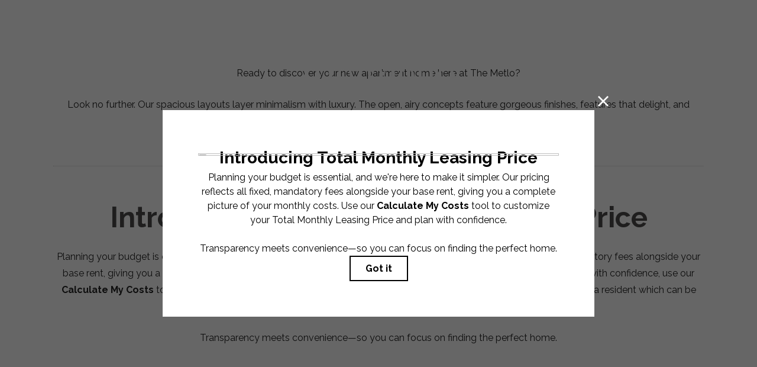

--- FILE ---
content_type: text/html; charset=UTF-8
request_url: https://themetloboston.com/floorplans/
body_size: 40293
content:
<!DOCTYPE html>
<!-- File Created: Mon, 02 Feb 2026 20:33:07 -0600 -->
<html xml:lang="en" lang="en" class="sticky-header--desktop_mobile custom-borders no-js theme-9 jd-palette-dark jd-low-accent-palette-contrast jd-accent-palette-lum-diff-1" >
<head>
  <meta charset="UTF-8" />
    <script>window._jonahErrorLog=[],window.onerror=function(o,r,n){o+=" in "+r+" on line "+n,window._jonahErrorLog.push(o),window.postMessage("_jonahErrorLog",window.location.origin)},console.stdError=console.error.bind(console),console.error=function(){console.stdError.apply(console,arguments),window._jonahErrorLog=window._jonahErrorLog.concat(Array.from(arguments)),window.postMessage("_jonahErrorLog",window.location.origin)};</script>
    <!-- Google Tag Manager -->
<script>(function(w,d,s,l,i){w[l]=w[l]||[];w[l].push({'gtm.start':
new Date().getTime(),event:'gtm.js'});var f=d.getElementsByTagName(s)[0],
j=d.createElement(s),dl=l!='dataLayer'?'&l='+l:'';j.async=true;j.src=
'//www.googletagmanager.com/gtm.js?id='+i+dl;f.parentNode.insertBefore(j,f);
})(window,document,'script','dataLayer','GTM-K66RNKZ');</script>
<!-- End Google Tag Manager -->
  <meta name="msvalidate.01" content="FA0C2EFEAF10FBC48398E176EF496FB5" />
  <meta name="msvalidate.01" content="4BAD9736B87DA3365920C194BCA5670B" />
  <meta name="msvalidate.01" content="0736D67450DE22306D9CBAB66227F18E" />
  <meta name="description" content="Our luxury apartments in the Seaport district of Boston provide residents with five-star living. Browse through our studio, one, two and three bedroom apartments and apply for your new home!" />
  <meta name="robots" content="index,follow" />
  <meta name="author" content="The Metlo" />
  <meta name="copyright" content="© 2026 The Metlo" />
  <meta name="generator" content="Jonah Systems, LLC - www.jonahdigital.com" />
  <meta name="viewport" content="width=device-width, initial-scale=1.0">
  <meta property="og:title" content="Floorplans - Seaport Boston Apartments | The Metlo" />
  <meta property="og:description" content="Our luxury apartments in the Seaport district of Boston provide residents with five-star living. Browse through our studio, one, two and three bedroom apartments and apply for your new home!" />
  <meta property="og:url" content="https://themetloboston.com/floorplans/" />
  <meta property="og:image" content="https://themetloboston.com/assets/images/cache/opengraph_the_metlo_2955-a4e51de688d084df4a7e58ef3514d3e3.jpg" />
  <meta property="og:image:type" content="image/jpeg" />

  <link rel="apple-touch-icon-precomposed" href="https://themetloboston.com/assets/images/cache/ios_the_metlo_2955-3323c0650b564a614b4a24843e147175.png" />
  <link rel="shortcut icon" href="/assets/images/favicon_the_metlo_2955.png" />

      <link rel="canonical" href="https://themetloboston.com/floorplans/" />
  
  <title>Floorplans - Seaport Boston Apartments | The Metlo</title>

            <link rel="preconnect" href="https://fonts.googleapis.com" >
          <link rel="preconnect" href="https://fonts.gstatic.com" crossorigin>
      
  <link rel="stylesheet" href="https://themetloboston.com/views/site/css/theme-9.css?v=1767906338">


  <style> .themer-logo{max-width:100%;} .themer-logo--mobile { display:none; } @media (max-width: 808px) {.themer-logo--mobile {display:block;}.themer-logo--mobile + .themer-logo--full {display: none;}}.themer-logo--main{width:200px;}@media (max-width: 1380px) {.themer-logo--main{width:180px;}}@media (max-width: 1180px) {.themer-logo--main{width:160px;}}@media (max-width: 980px) {.themer-logo--main{width:140px;}}@media (max-width: 808px) {.themer-logo--main{width:160px;}}.themer-logo--sticky{width:260px;}@media (max-width: 1380px) {.themer-logo--sticky{width:240px;}}@media (max-width: 1180px) {.themer-logo--sticky{width:220px;}}@media (max-width: 980px) {.themer-logo--sticky{width:200px;}}@media (max-width: 808px) {.themer-logo--sticky{width:180px;}}@media (max-width: 660px) {.themer-logo--sticky{width:160px;}}.themer-logo--subpage{width:280px;}@media (max-width: 1380px) {.themer-logo--subpage{width:260px;}}@media (max-width: 1180px) {.themer-logo--subpage{width:240px;}}@media (max-width: 980px) {.themer-logo--subpage{width:220px;}}@media (max-width: 808px) {.themer-logo--subpage{width:200px;}}@media (max-width: 660px) {.themer-logo--subpage{width:180px;}}@media (max-width: 480px) {.themer-logo--subpage{width:160px;}}:root{--jds-body-font-family: 'Raleway', sans-serif;--jds-body-font-weight: 400;--jds-body-font-vertical-correction: 0em;--jds-heading-font-family: 'Raleway', sans-serif;--jds-heading-font-weight: 700;--jds-heading-font-vertical-correction: 0em;}.grecaptcha-badge{display:none !important;}</style>

  <style>/*html {*//* background-color: */ /*}*/::selection {background: rgba(167,125,46, .2);}::-moz-selection {background: rgba(167,125,46, .2);}:root {--jds-brand-color: #A77D2E;--jd-brand-color: var(--jds-brand-color);--jd-background-color: #fff;--jd-accessibility-outline-color: currentColor;}.page__content a {--jd-accessibility-outline-color: black;}/*.floorplan-buttons-accent-color .floorplan-details__toggle-link, */.floorplan-buttons-accent-color .floorplan-details__toggle-dropdown,.floorplan-buttons-accent-color .floorplan-details__toggle,.noUi-handle:after,.picker__lease-nav,.lease-term-wrap__item span,.lease-term-wrap__item--active:before,/*.footer__pet-policy-link,*//*.floorplan-listing-a__sold-out,.floorplan-listing-a__sold-out-alt,.floorplan-details-b__sold-out,.floorplan-listing-b__overlay-banner,.floorplan-listing-c__overlay-banner,*/.form__checkbox-fake--checked,.floorplan-toggle__tab--active,/*.floorplan-details__floor-select,*/.ebrochure__button,.floorplan-filter__bed-link--active,.floorplan-filter__bed-link--active:hover,.floorplan-filter__button--active,.floorplan-filter__button--active:hover,.floorplan-listing-a__details-button,.floorplan-listing-c__details-button,.floorplan-listing-d__details-button,.floorplan-listing-b__button,.check-availability__cell-link:not(.check-availability__cell-link--amenities),.form__field--submit,.map-a__cat-options,.neighborhood-b__poi-category-button,.map-a__nav-item--poi,.neighborhood-a__poi-load-more,.map-b__cat-select,.map-b__cat-options,.map-b__cat-selected,.map-c__cat-select,.map-c__cat-options,.map-c__cat-selected,.neighborhood-c__poi-button,.map-a__cat-selected,.page__button,.contact-a__column--map,.fpm__floorplate-header,.fpm__expand,.fpm__filter-checkbox-button--active,.fpm-unit-details__title-wrap,.fpm-unit-details__button,.fpm-form__field--submit,.floorplan-listing__details-button,.fpm-check-availability__cell-link,.fpm__filter-clear,.fpm-unit-details__toggle-item,.fpm__available-now-button:hover,.fpm__available-now-button--active,.fpm-unit-details__lease-term-link,.floorplan-details-a__button,.floorplan-details-b__button,.floorplan-details-c__button,.share-loader__circle,.neighborhood-a__mobile-address-link,.fpm-floorplan-listing__details-button,.neighborhood__poi-category-header--active,.homepage__video-section-overlay,.homepage__rotator-color-overlay,.form__checkbox-fake--checked,.contact-b__column--map,.floorplan-filter-b__filter-dropdown-trigger--has-value:before,.floorplan-filter-b__filter-toggle,.landing-page__content-block-button,.floorplan-building__floors-item.active .floorplan-building__floors-item-label--floor,.floorplan-filter-b__filter-tab-item--active,.tab__item--active {background-color: #A77D2E;}.floorplan-buttons-accent-color .floorplan-details__toggle-link--active {background-color: #754b00;}.floorplan-filter-b .datepicker--cell.-selected-,.interactive-embed .mfp-close,.picker__day--selected:hover,.picker__confirm {background-color: #A77D2E !important;}.floorplan-listing__result-wrap--active,.floorplan-filter__results--active {background-color: rgba(167,125,46, .1);}.fpm-floorplan-listing__result-wrap--active,.picker__day--selected {background-color: rgba(167,125,46, .4) !important;}.amenity-b__expand,.check-availability__cell-link--amenities-active,.floorplan-filter-b__filter-flyout-link,.neighborhood-b__poi-category-header-text,.content-modal__body-title,.form__modal-title,.walkscore__link,.walkscore__title,.floorplan-listing__title,/*.contact-b__title,*//*.contact-a__address-header,*/.map__infobox-address-header,.map__infobox-poi-address-header,.floorplan-listing-a__title,.floorplan-listing-b__title,.floorplan-listing-c__title,.floorplan-listing-d__title,.floorplan-details-c__title,.fpm-floorplan-listing__title,.styled_text_link,.amenity-b__button,.amenity-c__expand,.content-modal__floorplan-specials-item-title {color: #A77D2E;}.floorplan-filter-b .datepicker--cell.-current-,.floorplan-filter-b .datepicker--cell.-current-.-in-range-,.floorplan-filter-b .datepicker--cell.-current- {color: #A77D2E !important;}.amenity-b__expand svg *,.amenity-b__button svg *,.amenity-c__expand svg *,.check-availability__cell-link--amenities-active svg *,.neighborhood-b__poi-category-header-column--icon svg *,.fpm-check-availability__cell-link--icon svg *,.fpm__loading svg path,.map__infobox-pinpoint-svg svg *,.amenity-a__group-column a svg,.amenity-b__list-item a svg,.amenity-c__list-item a svg {fill: #A77D2E}.fpm__floorplate-unit--available {fill: #A77D2E !important;}.fpm__building-floor--active,.fpm__building-floor--active * {fill: rgba(167,125,46, .7) !important;}.fpm__building-floor--active:hover * {fill: rgba(167,125,46, .9) !important;}.picker__day--selected {border-color: #A77D2E !important;}.floorplan-filter-b .datepicker--cell.-range-to-,.noUi-handle,.noUi-handle:before,.noUi-handle:after,.walkscore__link,.form__field:focus,.ebrochure__input:focus,.floorplan-listing-c__item:hover,.floorplan-filter__bed-link--active {border-color: #A77D2E}.floorplan-filter-b .datepicker .-in-range-.datepicker--cell-day.-other-month-,.floorplan-filter-b .datepicker .-in-range-.datepicker--cell-year.-other-decade-,.floorplan-filter-b .datepicker--cell.-in-range- {background: rgba(167,125,46, .1) !important;}.floorplan-filter-b .datepicker--cell.-range-to-,.floorplan-filter-b .datepicker--cell.-in-range-.-focus- {background: rgba(167,125,46, .4) !important;}.floorplan-filter-b .datepicker .-selected-.datepicker--cell-day.-other-month-,.floorplan-filter-b .datepicker .-selected-.datepicker--cell-year.-other-decade- {background: rgba(167,125,46, .65) !important;}.floorplan-filter-b .datepicker .-selected-.datepicker--cell-day.-other-month-.-focus-,.floorplan-filter-b .datepicker .-selected-.datepicker--cell-year.-other-decade-.-focus-,.floorplan-filter-b .datepicker--cell.-selected-,.floorplan-filter-b .datepicker--cell.-selected-.-current- {background: rgba(167,125,46, .85) !important;}.picker__day--selected:before {border-top-color: #A77D2E !important;}.parallax-section {background-color: #A77D2E;}.sticky-header__wrap {background-color: #281A11 !important;}@media only screen and (min-width: 980px) {.fpm-unit-details__similar-unit-header {background: #A77D2E;}}@media only screen and (min-width: 808px) {.page-title__button:hover {color: #A77D2E;}}@media only screen and (max-width: 808px) {.floorplan-toggle__tab--listing {background-color: #A77D2E;}.gallery__tab--active { color: #A77D2E; }}</style><style>.spm-unit-table__unit,.spm-floorplan-listing__title {color: #A77D2E;}.spm-floorplan-listing__result-wrap--active {background: rgba(167,125,46, .4);}.spm__tooltip-unit-count-cell--number,.spm-tooltip__heading,.spm__floorplate-header,.spm__expand,.spm__filter-checkbox-button--active,.spm-unit-table__heading,.spm-unit-details__title-wrap,.spm-unit-details__button,.spm-form__field--submit,.spm-check-availability__cell-link,.spm__filter-clear,.spm-unit-details__toggle-item,.spm__available-now-button:hover,.spm__available-now-button--active,.spm-floorplan-listing__details-button,.spm-unit-details__lease-term-link,.spm-amenity__title span {background-color: #A77D2E;}.spm-check-availability__cell-link--icon svg path,.spm__loading-tooltip svg path,.spm-unit-table__cell-loading svg *,.spm__loading svg path {fill: #A77D2E}.spm__floorplate-unit--available {fill: #A77D2E !important;}.spm__building--available > [id^=building] {fill: #A77D2E !important;}.spm__building--available:hover > [id^=building] {fill: #b68c3d !important;}.spm__building--active > [id^=building] {fill: #b68c3d !important;}@media only screen and (min-width: 980px) {.spm-unit-details__similar-unit-header {background: #A77D2E;}}</style><style>.popdown__alert,.popdown__button {background-color: #A77D2E !important;}.popdown__title {color: #A77D2E !important;}.class {fill: #A77D2E !important;}.class {border-color: #A77D2E !important;}@media (max-width: 808px) {.popdown__close {background-color: #A77D2E !important;}}</style><style>.text-accent{background-color:#A77D2E;}.bg-primary,.bg-accent,.button,html .reviews-manager__buttons a,.page-title__button{background-color:#A77D2E;}.bg-palette{background-color:#A77D2E;}.palette-text{color:#fff;}</style> <style>.header__logo-wrapper:not(.header__logo-wrapper--themer) {width: 200px !important;}@media (max-width: 980px) {.header__logo-wrapper:not(.header__logo-wrapper--themer) {width: 133.33333333333px !important;}}@media (max-width: 808px) {.header__logo-wrapper:not(.header__logo-wrapper--themer) {width: 100px !important;}}.sticky-header__logo-wrapper:not(.sticky-header__logo-wrapper--themer) {width: 160px;max-width: none;max-height: none;}@media (max-width: 1180px) {.sticky-header__logo-wrapper:not(.sticky-header__logo-wrapper--themer) {width: 133.33333333333px;}}@media (max-width: 980px) {.sticky-header__logo-wrapper:not(.sticky-header__logo-wrapper--themer) {width: 106.66666666667px;}}@media (max-width: 808px) {.sticky-header__logo-wrapper:not(.sticky-header__logo-wrapper--themer) {width: 80px;}}</style><style>#award_logo_1 img, #award_logo_1 svg {width: 120px;}@media (max-width: 1180px) {#award_logo_1 img, #award_logo_1 svg {width: 100px;}}@media (max-width: 980px) {#award_logo_1 img, #award_logo_1 svg {width: 80px;}}</style><style>.client_logo_2 img, .client_logo_2 svg {height: 30px;width: 135px;}</style>
  <script>
    // -- Site settings & data
    var siteSettings = {"breakpoints":{"xlarge":1680,"large":1380,"medium":1180,"small":980,"fluid":808,"fluid_medium":660,"fluid_small":480,"fluid_xsmall":360},"sticky_header":"desktop_mobile","theme":9,"hs":false};
    var leaseUrl = "https://themetloboston.com/floorplans/";
    var mapUrl = "https://goo.gl/maps/ASJRixn2HryNArUc7";
    var useSiteAnimations = true;
    var theme = 9;
    var genericFormError = "We encountered an issue submitting your request. We\'re working to resolve this right away. In the meantime, please reach out to the property directly at <a href=\"tel:8577660746\">(857) 766-0746</a>.";
    var videoLoopLimit = "auto";
        var addOnResources = {"popdown":{"selector":"#popdown-outer-stage","js":["\/popdown\/js\/popdown.min.js"],"css":[]},"reviews":{"selector":"#reviews-section, .reviews-page","js":["\/reviews-manager\/js\/reviews-manager.js"],"css":[]},"tour_scheduler":{"selector":"#tourSchedulerModal, #tourScheduler","js":["\/tour-scheduler\/js\/dist\/tour-scheduler.min.js"],"css":[]},"form_validate":{"boot":true,"js":["\/form-validate\/dist\/scripts.min.js"],"css":[]}};
  </script>

  <script src="https://integrations.nestio.com/contact-widget/v1/integration.js" ></script>

      <script src="//cdn.jonahdigital.com/widget/dist/widget.min.js?v=1770040208926"></script>
  </head>
<body>
  <!-- Google Tag Manager (noscript) -->
<noscript><iframe src="https://www.googletagmanager.com/ns.html?id=GTM-K66RNKZ"
height="0" width="0" style="display:none;visibility:hidden"></iframe></noscript>
<!-- End Google Tag Manager (noscript) -->

  <div role="navigation" aria-label="Accessibility quick links">
    <div>
      <a href="#content" class="skip-to-content sr-only sr-only-focusable background">Skip to main content</a>
    </div>

      </div>

      <div style="display:none;" data-modal-id="pet-policy" class="content-modal">
      <div data-modal-content class="content-modal__content">

        <div class="content-modal__body">
          <a data-modal-close class="content-modal__close" href="">&times;</a>
          
          <div class="content-modal__body-column content-modal__body-column--content">
            <p class="secondary-font content-modal__body-title">Pet Policy</p>
            <div class="content-modal__body-content">
                            We welcome cats and dogs here at The Metlo! <ul><li>Pet and breed restrictions may apply at this community.  If you have pets, please see your leasing representative for more information. Restrictions do not apply to qualified service or assistance animals. List of Restricted Breeds: Pit Bull Terriers/Staffordshire Terriers, Doberman Pinschers, Rottweilers, Chows, Presa Canarios, Alaskan Malamutes, Akitas, and Wolf-hybrids</li></ul>            </div>
                      </div>
        </div>
      </div>
    </div>
  
  
  <div class="parent-popdown-container popdown-theme-9">
    
  <div
    class="popdown-stage"
    id="popdown-outer-stage"
    style="overflow:hidden;"
    data-show=""
    data-async="1"
    data-fullscreen="0"
    data-count="0"
    data-auto-rotate="0"
          data-async-data="{&quot;accent_color&quot;:&quot;A77D2E&quot;,&quot;dark_palette_color&quot;:&quot;111111&quot;,&quot;light_palette_color&quot;:&quot;ffffff&quot;}"
      >

  
  </div>
  </div>
  <div class="page__wrap" style="position: relative; z-index:  5;">

  <header data-component="Header" class="header header--main header--subpage has-logo" id="header">
  <div class="header__container">
    <div class="header__columns">
      <div class="header__column header__column--left">
                  <a class="header__item header__item--phone DCRPhoneHref " aria-label="Call Us at (857) 766-0746" title="Call Us" href="tel:8577660746">
            <svg xmlns="http://www.w3.org/2000/svg" width="19.39" height="19.39" viewBox="0 0 19.39 19.39"><path d="M14.2,19.39A5.26,5.26,0,0,1,13,19.24a15.64,15.64,0,0,1-4.56-2,20.51,20.51,0,0,1-3.51-2.86,20.81,20.81,0,0,1-2.63-3.21A17,17,0,0,1,.26,7a5.55,5.55,0,0,1-.11-3A5.46,5.46,0,0,1,1.61,1.49l1-1A1.7,1.7,0,0,1,3.78,0h0A1.7,1.7,0,0,1,5,.5l3.1,3.12a1.73,1.73,0,0,1,.49,1.2A1.69,1.69,0,0,1,8.09,6L6.27,7.86a.48.48,0,0,0-.15.32.51.51,0,0,0,.1.33A20.86,20.86,0,0,0,8.29,11,20.09,20.09,0,0,0,11,13.26a.56.56,0,0,0,.31.09.47.47,0,0,0,.3-.14l1.75-1.8a1.72,1.72,0,0,1,1.22-.5,1.66,1.66,0,0,1,1.2.5l3.1,3.13a1.71,1.71,0,0,1,.49,1.2,1.69,1.69,0,0,1-.49,1.2l-.84.84A5.41,5.41,0,0,1,14.2,19.39ZM3.79,1h0a.69.69,0,0,0-.5.21l-1,1a4.52,4.52,0,0,0-1.1,4.54A15.52,15.52,0,0,0,3.1,10.56a19.49,19.49,0,0,0,2.5,3.07A19.93,19.93,0,0,0,9,16.35a14.49,14.49,0,0,0,4.26,1.92,4.38,4.38,0,0,0,4.14-1.2l.84-.83a.72.72,0,0,0,.2-.5.7.7,0,0,0-.2-.5l-3.1-3.13a.72.72,0,0,0-.5-.2h0a.68.68,0,0,0-.49.2l-1.76,1.8a1.47,1.47,0,0,1-.92.43,1.49,1.49,0,0,1-1-.26,21.36,21.36,0,0,1-2.86-2.43A21,21,0,0,1,5.41,9.1a1.5,1.5,0,0,1-.28-1,1.47,1.47,0,0,1,.43-.95L7.38,5.32a.7.7,0,0,0,.2-.5.72.72,0,0,0-.2-.5L4.28,1.21A.65.65,0,0,0,3.79,1Z"/></svg>            <span class="header__item-text header__item-text--phone primary-font vertaligner-primary DCRPhone ">(857) 766-0746</span>
          </a>
                          <a href="https://viewer.panoskin.com/?tour=647a16af0d1bd07be1434624" target="_blank" class="header__item header__item--link header__item--misc">
            <span class="header__item-text header__item-text--misc primary-font vertaligner-primary">Virtual Tour</span>
          </a>
              </div>
      <div class="header__column header__column--center">
                  <a href="/" class="header__logo-wrapper header__logo-wrapper--themer">
            <img class="themer-logo themer-logo--subpage themer-logo--full" src="/themer/assets/logo/mobile_logo_main_1674225955.svg" title="The Metlo" alt="The Metlo Logo" />          </a>
              </div>
      <div class="header__column header__column--right">
                  <a class="header__item header__item--link header__item--lease" target="_self" href="/schedule-a-tour/">
            <span class="header__item-text header__item-text--lease primary-font vertaligner-primary">Book a Tour</span>
          </a>
                          <a class="header__item header__item--link header__item--lease" target="_self" href="https://themetloboston.com/floorplans/">
            <span class="header__item-text header__item-text--lease primary-font vertaligner-primary">Find Your Home</span>
          </a>
                          <button class="header__hamburger hamburger" aria-label="Open Menu" title="Open Menu" data-flyout-menu-toggle data-id="hamburger">
            <span class="hamburger__wrapper">
              <span class="hamburger__bun"></span>
              <span class="hamburger__bun"></span>
              <span class="hamburger__bun"></span>
              <span class="hamburger__bun"></span>
            </span>
                      </button>
              </div>
    </div>
    <div class="header__main-logo">
              <a href="/" class="header__logo-wrapper header__logo-wrapper--themer">
          <img class="themer-logo themer-logo--subpage themer-logo--full" src="/themer/assets/logo/mobile_logo_main_1674225955.svg" title="The Metlo" alt="The Metlo Logo" />        </a>
          </div>
  </div>
</header>

  <header data-component="StickyHeader" data-arg-visibility="on-header-pass" class="header sticky-header__wrap sticky-header--dark palette-dark header--subpage has-logo header--sticky-desktop_mobile" id="sticky-header">
    <div class="header__container">
      <div class="header__columns">
        <div class="header__column header__column--left">
                      <a class="header__item header__item--phone DCRPhoneHref " aria-label="Call Us at (857) 766-0746" title="Call Us" href="tel:8577660746">
              <svg xmlns="http://www.w3.org/2000/svg" width="19.39" height="19.39" viewBox="0 0 19.39 19.39"><path d="M14.2,19.39A5.26,5.26,0,0,1,13,19.24a15.64,15.64,0,0,1-4.56-2,20.51,20.51,0,0,1-3.51-2.86,20.81,20.81,0,0,1-2.63-3.21A17,17,0,0,1,.26,7a5.55,5.55,0,0,1-.11-3A5.46,5.46,0,0,1,1.61,1.49l1-1A1.7,1.7,0,0,1,3.78,0h0A1.7,1.7,0,0,1,5,.5l3.1,3.12a1.73,1.73,0,0,1,.49,1.2A1.69,1.69,0,0,1,8.09,6L6.27,7.86a.48.48,0,0,0-.15.32.51.51,0,0,0,.1.33A20.86,20.86,0,0,0,8.29,11,20.09,20.09,0,0,0,11,13.26a.56.56,0,0,0,.31.09.47.47,0,0,0,.3-.14l1.75-1.8a1.72,1.72,0,0,1,1.22-.5,1.66,1.66,0,0,1,1.2.5l3.1,3.13a1.71,1.71,0,0,1,.49,1.2,1.69,1.69,0,0,1-.49,1.2l-.84.84A5.41,5.41,0,0,1,14.2,19.39ZM3.79,1h0a.69.69,0,0,0-.5.21l-1,1a4.52,4.52,0,0,0-1.1,4.54A15.52,15.52,0,0,0,3.1,10.56a19.49,19.49,0,0,0,2.5,3.07A19.93,19.93,0,0,0,9,16.35a14.49,14.49,0,0,0,4.26,1.92,4.38,4.38,0,0,0,4.14-1.2l.84-.83a.72.72,0,0,0,.2-.5.7.7,0,0,0-.2-.5l-3.1-3.13a.72.72,0,0,0-.5-.2h0a.68.68,0,0,0-.49.2l-1.76,1.8a1.47,1.47,0,0,1-.92.43,1.49,1.49,0,0,1-1-.26,21.36,21.36,0,0,1-2.86-2.43A21,21,0,0,1,5.41,9.1a1.5,1.5,0,0,1-.28-1,1.47,1.47,0,0,1,.43-.95L7.38,5.32a.7.7,0,0,0,.2-.5.72.72,0,0,0-.2-.5L4.28,1.21A.65.65,0,0,0,3.79,1Z"/></svg>              <span class="header__item-text header__item-text--phone primary-font vertaligner-primary DCRPhone ">(857) 766-0746</span>
            </a>
                                <a href="https://viewer.panoskin.com/?tour=647a16af0d1bd07be1434624" target="_blank" class="header__item header__item--link header__item--misc">
              <span class="header__item-text header__item-text--misc primary-font vertaligner-primary">Virtual Tour</span>
            </a>
                  </div>
        <div class="header__column header__column--center">
                      <a href="/" class="sticky-header__logo-wrapper sticky-header__logo-wrapper--themer">
              <img class="themer-logo themer-logo--sticky themer-logo--full" data-el="logo-cloaked[]" data-manual-src="/themer/assets/logo/logo_sticky_1674177296.svg" title="The Metlo" alt="The Metlo Logo" />            </a>
                  </div>
        <div class="header__column header__column--right">
                      <a class="header__item header__item--link header__item--lease" target="_self" href="/schedule-a-tour/">
              <span class="header__item-text header__item-text--lease primary-font vertaligner-primary">Book a Tour</span>
            </a>
                                <a class="header__item header__item--link header__item--lease" target="_self" href="https://themetloboston.com/floorplans/">
              <span class="header__item-text header__item-text--lease primary-font vertaligner-primary">Find Your Home</span>
            </a>
                                <button data-flyout-menu-toggle class="header__hamburger hamburger" aria-label="Open Menu" title="Open Menu" data-flyout-menu-toggle data-id="hamburger">
              <span class="hamburger__wrapper">
                <span class="hamburger__bun"></span>
                <span class="hamburger__bun"></span>
                <span class="hamburger__bun"></span>
                <span class="hamburger__bun"></span>
              </span>
                          </button>
                  </div>
      </div>
    </div>
  </header>
  <nav data-component="FlyoutNavigation" data-arg-layout="fullscreen" data-arg-ignore-toggle-position-tracking="true" id="menu" class="navigation palette-dark bg-palette" style="display:none" tabindex="0" role="navigation" aria-label="Main Navigation">
    <header class="header header--main header--subpage has-logo">
      <div data-el="prepend-to-focus-cycle[]" class="header__container">
        <div class="header__columns bg-palette palette-dark">
          <div class="header__column header__column--left">
                          <a class="header__item header__item--phone DCRPhoneHref " aria-label="Call Us at (857) 766-0746" title="Call Us" href="tel:8577660746">
                <svg xmlns="http://www.w3.org/2000/svg" width="19.39" height="19.39" viewBox="0 0 19.39 19.39"><path d="M14.2,19.39A5.26,5.26,0,0,1,13,19.24a15.64,15.64,0,0,1-4.56-2,20.51,20.51,0,0,1-3.51-2.86,20.81,20.81,0,0,1-2.63-3.21A17,17,0,0,1,.26,7a5.55,5.55,0,0,1-.11-3A5.46,5.46,0,0,1,1.61,1.49l1-1A1.7,1.7,0,0,1,3.78,0h0A1.7,1.7,0,0,1,5,.5l3.1,3.12a1.73,1.73,0,0,1,.49,1.2A1.69,1.69,0,0,1,8.09,6L6.27,7.86a.48.48,0,0,0-.15.32.51.51,0,0,0,.1.33A20.86,20.86,0,0,0,8.29,11,20.09,20.09,0,0,0,11,13.26a.56.56,0,0,0,.31.09.47.47,0,0,0,.3-.14l1.75-1.8a1.72,1.72,0,0,1,1.22-.5,1.66,1.66,0,0,1,1.2.5l3.1,3.13a1.71,1.71,0,0,1,.49,1.2,1.69,1.69,0,0,1-.49,1.2l-.84.84A5.41,5.41,0,0,1,14.2,19.39ZM3.79,1h0a.69.69,0,0,0-.5.21l-1,1a4.52,4.52,0,0,0-1.1,4.54A15.52,15.52,0,0,0,3.1,10.56a19.49,19.49,0,0,0,2.5,3.07A19.93,19.93,0,0,0,9,16.35a14.49,14.49,0,0,0,4.26,1.92,4.38,4.38,0,0,0,4.14-1.2l.84-.83a.72.72,0,0,0,.2-.5.7.7,0,0,0-.2-.5l-3.1-3.13a.72.72,0,0,0-.5-.2h0a.68.68,0,0,0-.49.2l-1.76,1.8a1.47,1.47,0,0,1-.92.43,1.49,1.49,0,0,1-1-.26,21.36,21.36,0,0,1-2.86-2.43A21,21,0,0,1,5.41,9.1a1.5,1.5,0,0,1-.28-1,1.47,1.47,0,0,1,.43-.95L7.38,5.32a.7.7,0,0,0,.2-.5.72.72,0,0,0-.2-.5L4.28,1.21A.65.65,0,0,0,3.79,1Z"/></svg>                <span class="header__item-text header__item-text--phone primary-font vertaligner-primary DCRPhone ">(857) 766-0746</span>
              </a>
                                      <a href="https://viewer.panoskin.com/?tour=647a16af0d1bd07be1434624" target="_blank" class="header__item header__item--link header__item--misc">
                <span class="header__item-text header__item-text--misc primary-font vertaligner-primary">Virtual Tour</span>
              </a>
                      </div>
          <div class="header__column header__column--center"></div>
          <div class="header__column header__column--right">
                          <a class="header__item header__item--link header__item--lease" target="_self" href="/schedule-a-tour/">
                <span class="header__item-text header__item-text--lease primary-font vertaligner-primary">Book a Tour</span>
              </a>
                                      <a class="header__item header__item--link header__item--lease" target="_self" href="https://themetloboston.com/floorplans/">
                <span class="header__item-text header__item-text--lease primary-font vertaligner-primary">Find Your Home</span>
              </a>
                                      <button data-flyout-menu-toggle class="header__hamburger hamburger" aria-label="Open Menu" title="Open Menu" data-flyout-menu-toggle data-id="hamburger">
                <span class="hamburger__wrapper">
                  <span class="hamburger__bun"></span>
                  <span class="hamburger__bun"></span>
                  <span class="hamburger__bun"></span>
                  <span class="hamburger__bun"></span>
                </span>
                              </button>
                      </div>
        </div>
      </div>
    </header>
    <div class="navigation__container">
      <div data-el="navigation-list" data-component="NavigationList" data-arg-subnav-type="default" data-arg-animate="true" class="navigation-list navigation-list--skin-dark navigation-list--text-size-large navigation-list--layout-default navigation-list--align-center navigation-list--subnav-type-default navigation-list--font-type-heading  navigation-list--mod-offset-primary-cta">
  <div data-el="mainnav" role="navigation" aria-label="Main">
    <div class="navigation-list__nav">
      <ul class="navigation-list__list navigation-list__list--parent">
                                    <li class="navigation-list__list-item navigation-list__list-item--parent">
          <a href="/" target="_self" role="menuitem" aria-haspopup="false" aria-label="Go to Home" data-el="parent-link[]" data-id="8" class="navigation-list__list-item-link navigation-list__list-item-link--parent ">
          <span class="navigation-list__list-item-link-content">
              <span class="navigation-list__list-item-link-text secondary-font">Home</span>
                          </span>
          </a>

                    </li>
                            <li class="navigation-list__list-item navigation-list__list-item--parent">
          <a href="/amenities/" target="_self" role="menuitem" aria-haspopup="false" aria-label="Go to Amenities" data-el="parent-link[]" data-id="3" class="navigation-list__list-item-link navigation-list__list-item-link--parent ">
          <span class="navigation-list__list-item-link-content">
              <span class="navigation-list__list-item-link-text secondary-font">Amenities</span>
                          </span>
          </a>

                    </li>
                            <li class="navigation-list__list-item navigation-list__list-item--parent">
          <a href="/floorplans/" target="_self" role="menuitem" aria-haspopup="false" aria-label="Go to Floorplans" data-el="parent-link[]" data-id="2" class="navigation-list__list-item-link navigation-list__list-item-link--parent ">
          <span class="navigation-list__list-item-link-content">
              <span class="navigation-list__list-item-link-text secondary-font">Floorplans</span>
                          </span>
          </a>

                    </li>
                            <li class="navigation-list__list-item navigation-list__list-item--parent">
          <a href="/neighborhood/" target="_self" role="menuitem" aria-haspopup="false" aria-label="Go to Neighborhood" data-el="parent-link[]" data-id="4" class="navigation-list__list-item-link navigation-list__list-item-link--parent ">
          <span class="navigation-list__list-item-link-content">
              <span class="navigation-list__list-item-link-text secondary-font">Neighborhood</span>
                          </span>
          </a>

                    </li>
                            <li class="navigation-list__list-item navigation-list__list-item--parent">
          <a href="/gallery/" target="_self" role="menuitem" aria-haspopup="false" aria-label="Go to Gallery" data-el="parent-link[]" data-id="5" class="navigation-list__list-item-link navigation-list__list-item-link--parent ">
          <span class="navigation-list__list-item-link-content">
              <span class="navigation-list__list-item-link-text secondary-font">Gallery</span>
                          </span>
          </a>

                    </li>
                            <li class="navigation-list__list-item navigation-list__list-item--parent">
          <a href="/residents/" target="_self" role="menuitem" aria-haspopup="false" aria-label="Go to Residents" data-el="parent-link[]" data-id="6" class="navigation-list__list-item-link navigation-list__list-item-link--parent ">
          <span class="navigation-list__list-item-link-content">
              <span class="navigation-list__list-item-link-text secondary-font">Residents</span>
                          </span>
          </a>

                    </li>
                            <li class="navigation-list__list-item navigation-list__list-item--parent">
          <a href="/contact/" target="_self" role="menuitem" aria-haspopup="false" aria-label="Go to Contact" data-el="parent-link[]" data-id="7" class="navigation-list__list-item-link navigation-list__list-item-link--parent ">
          <span class="navigation-list__list-item-link-content">
              <span class="navigation-list__list-item-link-text secondary-font">Contact</span>
                          </span>
          </a>

                    </li>
              </ul>

              <div class="navigation-list__buttons navigation-list--mobile-only">
                      <div class="navigation-list__buttons-row">
              <a href="https://themetloboston.com/floorplans/" target="_self" aria-label="Find Your Home" class="navigation-list__button navigation-list__button--primary">
                <span class="vertaligner-primary">Find Your Home</span>
              </a>
            </div>
          
                      <div class="navigation-list__buttons-row">
                              <a href="/schedule-a-tour/" target="_self" aria-label="Book a Tour" class="navigation-list__button">
                  <span class="vertaligner-primary">Book a Tour</span>
                </a>
              
                              <a href="https://viewer.panoskin.com/?tour=647a16af0d1bd07be1434624" target="_blank" aria-label="Virtual Tour (opens in a new tab)" class="navigation-list__button">
                  <span class="vertaligner-primary">Virtual Tour</span>
                </a>
                          </div>
                  </div>
      
              <div class="navigation-list__address navigation-list--mobile-only">
                      <a href="https://goo.gl/maps/ASJRixn2HryNArUc7" target="_blank" aria-label="Get Directions to 399 Congress St Boston, MA 02210" title="Get Directions" class="navigation-list__address-text">
              399 Congress St<br/>Boston, MA 02210            </a>
                  </div>
      
          </div>
  </div>

  </div>
    </div>
  </nav>

<div id="content-container" class="page-container">

    <div data-component="SubpageBanner" data-arg-movement="" class="page-banner page-banner--title-style-stacked page-banner--title-position-bottom-center page-banner--title-decorator- page-banner--overlay-title-mobile page-banner--mobile-justify-center" role="banner">
    <div class="page-banner__container">
      
      
      <div class="page-banner__column page-banner__column--banner">
        <div title="Floorplans" class="page-banner__image">
          <div data-el="image-container" class="page-banner__image-container">
            
                          <div class="page-banner__image-wrap page-banner__image-wrap--image" data-src="https://themetloboston.com/assets/images/cache/the-metlo-seaport-boston-apartments-floorplans-banner-79429538f928f7d712d99eaa160053f3.jpg">
                <picture data-el="image" class="page-banner__image-asset">
                  <source media="(max-width: 480px)" srcset="https://themetloboston.com/assets/images/cache/the-metlo-seaport-boston-apartments-floorplans-banner-f74ca141b0e68fdccaece24d8728e9cc.jpg"/>
                  <source media="(min-width: 480px) and (max-width: 808px)" srcset="https://themetloboston.com/assets/images/cache/the-metlo-seaport-boston-apartments-floorplans-banner-27dc07080f611678b31923baf6813303.jpg"/>
                  <source media="(min-width: 808px) and (max-width: 980px)" srcset="https://themetloboston.com/assets/images/cache/the-metlo-seaport-boston-apartments-floorplans-banner-6374fcd37c9017c9272f9f6ae652ebbf.jpg"/>
                  <source media="(min-width: 980px) and (max-width: 1380px)" srcset="https://themetloboston.com/assets/images/cache/the-metlo-seaport-boston-apartments-floorplans-banner-9e2afdc359f9caa100826e3cfde194fa.jpg"/>
                  <img  class="page-banner__image-asset" src="https://themetloboston.com/assets/images/cache/the-metlo-seaport-boston-apartments-floorplans-banner-79429538f928f7d712d99eaa160053f3.jpg" alt="the-metlo-boston-apartments-for-rent-floorplans-page-image" title="floorplans hero image for the metlo seaport boston apartments"/>
                </picture>
              </div>
            
                                          <div class="page-banner__color-overlay" style=" background-color: #222222; opacity: 0.3;"></div>
                                                                </div>

          
                      <div id="page-title" data-position="bottom-center" class="page-banner__title">
              <div id="page-title-content" class="page-banner__title-container">
                <div class="page-banner__title-content">
                  <div class="page-banner__title-section">
                    <div class="page-banner__title-column page-banner__title-column--title">
                                              <h1 class="page-banner__title-title"><span class="vertaligner-secondary">Floorplans</span></h1>
                                          </div>
                    <div class="page-banner__title-column page-banner__title-column--border"></div>
                    <div class="page-banner__title-column page-banner__title-column--border"></div>
                  </div>

                                      <div class="page-banner__buttons page-banner__buttons--desktop">
                      <div class="jd-button-list">
                        
                                                  <a class="jd-button jd-button--solid jd-button--brand" href="https://themetloboston.com/#cort-widget/" target="_self">
                            <span class="vertaligner-primary">Furnished Apartments Available</span>
                          </a>
                                              </div>
                    </div>
                                  </div>
              </div>
            </div>
                  </div>

        <div class="page-banner__pattern">
          

        </div>

                  <div class="page-banner__buttons page-banner__buttons--mobile">
            <div class="jd-button-list">
              
                              <a class="jd-button jd-button--solid jd-button--brand" href="https://themetloboston.com/#cort-widget/" target="_self">
                  <span class="vertaligner-primary">Furnished Apartments Available</span>
                </a>
                          </div>
          </div>
              </div>
    </div>
  </div>
<div id="content" role="main">

  <div class="page page--border-bottom">
    <div class="page__container page__container--thin">
      <div class="page__content page__content--align-center">
                  <p style="text-align: center;">Ready to discover your new apartment home here at The Metlo?</p><p style="text-align: center;">Look no further. Our spacious layouts layer minimalism with luxury. The open, airy concepts feature gorgeous finishes, features that delight, and unmatched ambiance.</p>        
                              <br/>
            <hr/>
                    <h2>Introducing Total Monthly Leasing Price</h2><p>Planning your budget is essential, and we&rsquo;re here to make it simpler. Our Total Monthly Leasing Price reflects all fixed, mandatory fees alongside your base rent, giving you a complete picture of your monthly costs. To customize your Total Monthly Leasing Price and plan with confidence, use our <strong>Calculate My Costs</strong> tool found within the Map view. We&rsquo;ve also provided a list of all potential fees you may encounter as a resident which can be found at the bottom of the page.</p><p>Transparency meets convenience&mdash;so you can focus on finding the perfect home.</p>              </div>
    </div>
  </div>


<div class="page" data-component="Coreplans">
    <div class="page__container page__container--full page__container--x-flush">
        <section id="jd-fp-app" class="jd-fp jd-fp--shade-light jd-fp--title-font-heading jd-fp--ui-font-ui">
	<link rel="stylesheet" href="/fp-assets/css/app.css?v=1757012208">
<style>.jd-fp{--jd-fp-ui-font-import-url:https://fonts.googleapis.com/css2?family=Roboto:wght@400;700&display=swap;--jd-fp-ui-font-family:"Roboto", sans-serif;;--jd-fp-background-color:#ffffff;--jd-fp-text-color:#333333;--jd-fp-brand-color:#A77D2E;--jd-fp-heading-font-family:var(--jds-heading-font-family);--jd-fp-heading-font-weight:var(--jds-heading-font-weight);--jd-fp-brand-color-rgb:167,125,46;--jd-fp-background-color-rgb:255,255,255;}</style>	<script type="application/json" id="jd-fp-data-script-app">{"version":"1.6.2","base_uri":"\/floorplans\/","config":{"css":{"ui-font-import-url":"https:\/\/fonts.googleapis.com\/css2?family=Roboto:wght@400;700&display=swap","ui-font-family":"\"Roboto\", sans-serif;","background-color":"#ffffff","text-color":"#333333","brand-color":"#A77D2E","heading-font-family":"var(--jds-heading-font-family)","heading-font-weight":"var(--jds-heading-font-weight)","brand-color-rgb":"167,125,46","background-color-rgb":"255,255,255"},"classes":{"primary-font-title":"primary-font","tab-list":"tab__items","tab":"tab__item","tab-active":"tab__item--active","button":"floorplan-button","button-active":"floorplan-button--active","floorplan-description":"page__content page__content--align-center"},"settings":{"single_title_tag":"h1","use_button_icons":true,"base_tour_url":"\/schedule-a-tour\/","tour_text":"Book a Tour","tour_url":"\/schedule-a-tour\/","tour_target":"_self","lease_link":"Find Your Home","lease_url":"https:\/\/themetloboston.com\/floorplans\/","lease_target":"_self","tour-form-include":"public_html\/views\/site\/pages\/includes\/form\/schedule-a-tour.php","tour-form-data":{"iActiveFloorplanID":"{id:int}"},"scroll_offset_selector":"[data-component*=\"StickyHeader\"]"}},"css_imports":{"ui-font-import-url":"https:\/\/fonts.googleapis.com\/css2?family=Roboto:wght@400;700&display=swap"},"disable_ui":[],"filter_ids":[],"icons":{"360-tour":"<svg xmlns=\"http:\/\/www.w3.org\/2000\/svg\" viewBox=\"0 0 24 24\"><path d=\"M6.106 3.679c-1.365 0-2.145.877-2.193.975-.293.292-.244.73.048 1.023a.707.707 0 0 0 1.024-.048s.439-.44 1.121-.44c.537 0 .78.196.78.586 0 .487-.536.585-.73.585H5.91c-.39 0-.73.341-.73.731s.34.731.73.731c.439 0 1.219.147 1.219.585 0 .537-.585.585-.926.585-.78 0-1.219-.438-1.219-.438-.244-.293-.731-.293-1.024-.05-.292.244-.34.732-.097 1.025.097.097.877.975 2.34.975 1.414 0 2.389-.83 2.389-2.048 0-.585-.244-1.072-.683-1.462.244-.342.439-.732.439-1.22 0-1.267-.926-2.095-2.243-2.095ZM17.855 3.679a2.414 2.414 0 0 0-2.438 2.437v1.95c0 1.365 1.073 2.438 2.438 2.438s2.437-1.073 2.437-2.438v-1.95a2.414 2.414 0 0 0-2.437-2.437Zm.975 4.387c0 .536-.439.975-.975.975s-.975-.439-.975-.975v-1.95c0-.536.439-.975.975-.975s.975.439.975.975v1.95ZM12.005 5.629h-.146c.487-.439 1.023-.488 1.121-.488.39 0 .731-.341.682-.78.05-.39-.292-.682-.73-.682-1.17.049-3.365 1.023-3.365 4.241v.146c0 1.365 1.073 2.438 2.438 2.438s2.437-1.073 2.437-2.438S13.37 5.63 12.005 5.63Zm0 3.412c-.536 0-.975-.439-.975-.975s.439-.975.975-.975.975.439.975.975-.439.975-.975.975ZM11.981 14.603a1.04 1.04 0 0 0-.715-.317.998.998 0 0 0-.985.986c0 .252.115.513.318.716l.492.491c-6.272-.143-9.12-1.708-9.12-2.187 0-.203.867-.981 3.523-1.566l.014-.487a15.23 15.23 0 0 1-2.263-.818l-.096-.044-.098.037C1.084 12.152 0 13.174 0 14.292c0 1.988 3.44 4.014 11.108 4.16l-.558.558a.958.958 0 0 0 0 1.384.974.974 0 0 0 .69.295.975.975 0 0 0 .693-.295l2.203-2.204a.955.955 0 0 0 .002-1.38l-2.157-2.207ZM20.95 11.414l-.108-.04-.1.054c-.6.323-1.357.612-2.25.86l.013.487c2.656.585 3.524 1.363 3.524 1.563-.023.186-1.028 1.255-5.263 1.86a1.01 1.01 0 0 0-.854 1.112 1.016 1.016 0 0 0 1.12.853C21.655 17.452 24 16.15 24 14.293c0-1.119-1.084-2.14-3.05-2.879Z\"\/><\/svg>","arrow-down":"<?xml version=\"1.0\" encoding=\"utf-8\"?>\n<!-- Generator: Adobe Illustrator 27.2.0, SVG Export Plug-In . SVG Version: 6.00 Build 0)  -->\n<svg version=\"1.1\" id=\"Layer_1\" xmlns=\"http:\/\/www.w3.org\/2000\/svg\" xmlns:xlink=\"http:\/\/www.w3.org\/1999\/xlink\" x=\"0px\" y=\"0px\"\n\t viewBox=\"0 0 24 24\" style=\"enable-background:new 0 0 24 24;\" xml:space=\"preserve\">\n<path d=\"M17,9.2c-0.2-0.2-0.4-0.3-0.7-0.3S15.8,9,15.6,9.2L12,12.7L8.5,9.2C8.3,9,8,8.9,7.8,8.9S7.2,9,7.1,9.2\n\tC7,9.3,6.9,9.4,6.8,9.5S6.8,9.7,6.8,9.9c0,0.1,0,0.3,0.1,0.4c0.1,0.1,0.1,0.2,0.2,0.3l4.2,4.2c0.1,0.1,0.2,0.2,0.3,0.2\n\tc0.1,0.1,0.3,0.1,0.4,0.1s0.3,0,0.4-0.1c0.1-0.1,0.2-0.1,0.3-0.2l4.3-4.2c0.1-0.1,0.2-0.2,0.2-0.3c0.1-0.1,0.1-0.3,0.1-0.4\n\tc0-0.1,0-0.3-0.1-0.4C17.2,9.4,17.1,9.3,17,9.2z\"\/>\n<\/svg>\n","arrow-left":"<?xml version=\"1.0\" encoding=\"utf-8\"?>\n<!-- Generator: Adobe Illustrator 27.2.0, SVG Export Plug-In . SVG Version: 6.00 Build 0)  -->\n<svg version=\"1.1\" id=\"Layer_1\" xmlns=\"http:\/\/www.w3.org\/2000\/svg\" xmlns:xlink=\"http:\/\/www.w3.org\/1999\/xlink\" x=\"0px\" y=\"0px\"\n\t viewBox=\"0 0 24 24\" style=\"enable-background:new 0 0 24 24;\" xml:space=\"preserve\">\n<path d=\"M14.9,17c0.2-0.2,0.3-0.4,0.3-0.7s-0.1-0.5-0.3-0.7L11.3,12l3.5-3.5C15,8.3,15.1,8,15.1,7.7S15,7.2,14.9,7\n\tc-0.1-0.1-0.2-0.2-0.3-0.2s-0.3-0.1-0.4-0.1c-0.1,0-0.3,0-0.4,0.1c-0.1,0.1-0.2,0.1-0.3,0.2l-4.2,4.2C9.1,11.4,9,11.5,9,11.6\n\tc-0.1,0.1-0.1,0.3-0.1,0.4s0,0.3,0.1,0.4c0.1,0.1,0.1,0.2,0.2,0.3l4.2,4.3c0.1,0.1,0.2,0.2,0.3,0.2c0.1,0.1,0.3,0.1,0.4,0.1\n\tc0.1,0,0.3,0,0.4-0.1C14.7,17.1,14.8,17.1,14.9,17z\"\/>\n<\/svg>\n","arrow-right":"<?xml version=\"1.0\" encoding=\"utf-8\"?>\n<!-- Generator: Adobe Illustrator 27.2.0, SVG Export Plug-In . SVG Version: 6.00 Build 0)  -->\n<svg version=\"1.1\" id=\"Layer_1\" xmlns=\"http:\/\/www.w3.org\/2000\/svg\" xmlns:xlink=\"http:\/\/www.w3.org\/1999\/xlink\" x=\"0px\" y=\"0px\"\n\t viewBox=\"0 0 24 24\" style=\"enable-background:new 0 0 24 24;\" xml:space=\"preserve\">\n<path d=\"M9.2,7C9,7.2,8.9,7.5,8.9,7.7S9,8.3,9.2,8.4l3.5,3.6l-3.5,3.5C9,15.8,8.9,16,8.9,16.3c0,0.3,0.1,0.5,0.3,0.7\n\tc0.1,0.1,0.2,0.2,0.3,0.2s0.3,0.1,0.4,0.1c0.1,0,0.3,0,0.4-0.1c0.1-0.1,0.2-0.1,0.3-0.2l4.2-4.2c0.1-0.1,0.2-0.2,0.2-0.3\n\tc0.1-0.1,0.1-0.3,0.1-0.4s0-0.3-0.1-0.4c-0.1-0.1-0.1-0.2-0.2-0.3L10.6,7c-0.1-0.1-0.2-0.2-0.3-0.2C10.2,6.8,10,6.7,9.9,6.7\n\tc-0.1,0-0.3,0-0.4,0.1C9.4,6.9,9.3,6.9,9.2,7z\"\/>\n<\/svg>\n","arrow-up":"<?xml version=\"1.0\" encoding=\"utf-8\"?>\n<!-- Generator: Adobe Illustrator 27.2.0, SVG Export Plug-In . SVG Version: 6.00 Build 0)  -->\n<svg version=\"1.1\" id=\"Layer_1\" xmlns=\"http:\/\/www.w3.org\/2000\/svg\" xmlns:xlink=\"http:\/\/www.w3.org\/1999\/xlink\" x=\"0px\" y=\"0px\"\n\t viewBox=\"0 0 24 24\" style=\"enable-background:new 0 0 24 24;\" xml:space=\"preserve\">\n<path d=\"M7.1,14.8c0.2,0.2,0.4,0.3,0.7,0.3c0.3,0,0.5-0.1,0.7-0.3l3.6-3.5l3.5,3.5c0.2,0.2,0.4,0.3,0.7,0.3c0.3,0,0.5-0.1,0.7-0.3\n\tc0.1-0.1,0.2-0.2,0.2-0.3s0.1-0.3,0.1-0.4c0-0.1,0-0.3-0.1-0.4c-0.1-0.1-0.1-0.2-0.2-0.3l-4.2-4.2C12.7,9.1,12.6,9,12.4,9\n\tc-0.1-0.1-0.3-0.1-0.4-0.1s-0.3,0-0.4,0.1c-0.1,0.1-0.2,0.1-0.3,0.2l-4.3,4.2c-0.1,0.1-0.2,0.2-0.2,0.3c-0.1,0.1-0.1,0.3-0.1,0.4\n\tc0,0.1,0,0.3,0.1,0.4C6.9,14.6,7,14.7,7.1,14.8z\"\/>\n<\/svg>\n","award":"<svg xmlns=\"http:\/\/www.w3.org\/2000\/svg\" viewBox=\"0 0 24 24\"><path d=\"M17.545 15.574a2.223 2.223 0 0 0 .299-2.225.26.26 0 0 1 .207-.357 2.229 2.229 0 0 0 1.918-1.848 2.228 2.228 0 0 0-1.17-2.392.256.256 0 0 1-.136-.186.26.26 0 0 1 .064-.222c.67-.723.783-1.8.28-2.648a2.227 2.227 0 0 0-2.434-1.08c-.104.022-.179-.018-.224-.056s-.098-.105-.094-.211a2.227 2.227 0 0 0-1.486-2.208 2.229 2.229 0 0 0-2.56.736c-.131.167-.283.168-.414 0a2.229 2.229 0 0 0-2.56-.736 2.226 2.226 0 0 0-1.486 2.208.254.254 0 0 1-.094.211.256.256 0 0 1-.224.056 2.227 2.227 0 0 0-2.434 1.08 2.226 2.226 0 0 0 .28 2.648.26.26 0 0 1 .064.222.256.256 0 0 1-.136.186 2.228 2.228 0 0 0-1.17 2.392 2.229 2.229 0 0 0 1.918 1.848c.08.01.151.057.191.128.041.07.047.155.015.23a2.218 2.218 0 0 0 .282 2.195L3.86 20h3.498l1.491 3.27 3.137-5.227 3.136 5.228L16.612 20h3.498l-2.566-4.427Zm-11.54-4.777c-.022-.124.024-.217.136-.277a2.25 2.25 0 0 0 1.17-1.606 2.247 2.247 0 0 0-.55-1.911c-.085-.095-.096-.198-.033-.308.063-.109.154-.153.282-.125a2.233 2.233 0 0 0 1.928-.479 2.24 2.24 0 0 0 .807-1.816.243.243 0 0 1 .173-.257c.117-.042.218-.016.297.085.861 1.11 2.707 1.109 3.57 0a.242.242 0 0 1 .297-.085c.112.033.184.14.173.256-.028.698.27 1.37.807 1.816a2.244 2.244 0 0 0 1.929.479c.127-.027.218.016.282.125.064.11.052.214-.033.308a2.248 2.248 0 0 0-.55 1.91 2.25 2.25 0 0 0 1.17 1.607c.113.059.158.152.136.277-.022.125-.097.197-.222.214a2.252 2.252 0 0 0-1.65 1.11 2.244 2.244 0 0 0-.136 1.982c.048.117.023.218-.074.3-.098.08-.203.088-.308.02a2.247 2.247 0 0 0-1.977-.21 2.253 2.253 0 0 0-1.38 1.433c-.076.242-.421.242-.499 0a2.248 2.248 0 0 0-1.379-1.431 2.249 2.249 0 0 0-1.975.21c-.108.069-.21.062-.309-.02-.096-.082-.122-.183-.075-.3a2.249 2.249 0 0 0-.135-1.982 2.248 2.248 0 0 0-1.65-1.111c-.125-.017-.201-.09-.222-.214ZM7.357 18H7.33l.89-1.535c.423.006.852-.104 1.239-.348a.255.255 0 0 1 .229-.024c.055.02.127.065.159.166.089.286.236.54.42.76L9.084 18.99A2.007 2.007 0 0 0 7.357 18Zm9.255 0c-.714 0-1.372.383-1.726.99l-1.17-1.949c.193-.225.348-.486.441-.782a.255.255 0 0 1 .16-.166.25.25 0 0 1 .229.025c.369.237.786.346 1.203.347l.89 1.535h-.027Z\"\/><\/svg>","bath":"<svg xmlns=\"http:\/\/www.w3.org\/2000\/svg\" viewBox=\"0 0 24 24\"><path fill=\"#202020\" d=\"M22 12H4.999V6.407c-.003-.36.092-.714.275-1.021a2.009 2.009 0 0 1 1.914-.966 3.474 3.474 0 0 0 .838 3.556l1.06 1.06.072.065c.178.147.4.228.635.228h.002a.988.988 0 0 0 .705-.293L14.032 5.5a.994.994 0 0 0 .002-1.416l-1.06-1.06a3.477 3.477 0 0 0-4.53-.342c-.468-.183-.93-.235-1.461-.273a3.966 3.966 0 0 0-2.82 1.175A3.965 3.965 0 0 0 3 6.41V12H2a1 1 0 0 0 0 2h1v3.002a3.002 3.002 0 0 0 2 2.813V21a1 1 0 0 0 2 0v-1h10v1a1 1 0 0 0 2 0v-1.185A3.003 3.003 0 0 0 21 17v-3h1a1 1 0 0 0 0-2ZM9.438 4.44h.001a1.504 1.504 0 0 1 2.122 0l.353.353-2.121 2.122-.353-.354a1.504 1.504 0 0 1-.001-2.121ZM19 14v2.999c-.001.552-.45 1-1 1.001H6a1 1 0 0 1-1-1v-3h14Z\"\/><\/svg>","bed":"<svg xmlns=\"http:\/\/www.w3.org\/2000\/svg\" viewBox=\"0 0 24 24\"><g fill=\"#202020\"><path d=\"M20 6.5h-8c-.551 0-1 .449-1 1v6H3v-8c0-.551-.449-1-1-1s-1 .449-1 1v13a1 1 0 0 0 2 0v-3h18v3a1 1 0 0 0 2 0v-9c0-1.654-1.346-3-3-3Zm0 2a1 1 0 0 1 1 1v4h-8v-5h7Z\"\/><path d=\"M7.004 12.5c.573 0 1.152-.164 1.663-.505l.003-.003a3.014 3.014 0 0 0 .82-4.123 3.004 3.004 0 0 0-4.158-.863A3 3 0 0 0 7.004 12.5Zm.828-2.444A1.001 1.001 0 1 1 6.17 8.944a1.001 1.001 0 0 1 1.662 1.112Z\"\/><\/g><\/svg>","bell":"<svg xmlns=\"http:\/\/www.w3.org\/2000\/svg\" viewBox=\"0 0 24 24\"><path d=\"M20 17h-1.28L18 14.838V10c0-2.79-1.916-5.134-4.5-5.803V3.5a1.5 1.5 0 0 0-3 0v.697C7.916 4.866 6 7.21 6 10v4.838L5.28 17H4v2h6.277A1.98 1.98 0 0 0 10 20a2 2 0 1 0 4 0 1.98 1.98 0 0 0-.277-1H20v-2ZM7.387 17 8 15.162V10c0-2.206 1.794-4 4-4s4 1.794 4 4v5.162L16.612 17H7.387Z\"\/><\/svg>","bookmark":"<svg xmlns=\"http:\/\/www.w3.org\/2000\/svg\" viewBox=\"0 0 24 24\"><path d=\"m4 22 .01-18.002c0-1.101.897-1.998 2-1.998H18c1.103 0 2 .897 2 2v18l-8-3-8 3Zm8-5.137 6 2.25V4H6.01l-.008 15.113L12 16.863Z\"\/><\/svg>","calendar":"<svg xmlns=\"http:\/\/www.w3.org\/2000\/svg\" viewBox=\"0 0 24 24\"><path d=\"M6 1h2v4H6zM16 1h2v4h-2z\"\/><path d=\"M19 3H5c-1.1 0-2 .9-2 2v14c0 1.1.9 2 2 2h14c1.1 0 2-.9 2-2V5c0-1.1-.9-2-2-2Zm0 16H5V9h14v10Zm0-12H5V5h14v2Z\"\/><\/svg>","camera":"<?xml version=\"1.0\" encoding=\"utf-8\"?>\n<!-- Generator: Adobe Illustrator 27.2.0, SVG Export Plug-In . SVG Version: 6.00 Build 0)  -->\n<svg version=\"1.1\" id=\"Layer_1\" xmlns=\"http:\/\/www.w3.org\/2000\/svg\" xmlns:xlink=\"http:\/\/www.w3.org\/1999\/xlink\" x=\"0px\" y=\"0px\"\n\t viewBox=\"0 0 48 48\" style=\"enable-background:new 0 0 48 48;\" xml:space=\"preserve\">\n<path d=\"M21,7.8c-1.9,0-3.7,1-4.6,2.7l-0.7,1.3c-0.3,0.6-0.9,0.9-1.5,0.9h-3c-3.7,0-6.8,2.9-6.8,6.5v13.8c0,3.6,3,6.5,6.8,6.5h25.5\n\tc3.7,0,6.8-2.9,6.8-6.5V19.2c0-3.6-3-6.5-6.8-6.5h-3c-0.6,0-1.2-0.3-1.5-0.9l-0.7-1.3c-0.9-1.7-2.6-2.7-4.6-2.7H21z M21,11.1h6\n\tc0.6,0,1.2,0.3,1.5,0.9l0.7,1.3c0.9,1.7,2.6,2.7,4.6,2.7h3c1.9,0,3.4,1.5,3.4,3.2v13.8c0,1.8-1.5,3.2-3.4,3.2H11.3\n\tc-1.9,0-3.4-1.5-3.4-3.2V19.2c0-1.8,1.5-3.2,3.4-3.2h3c1.9,0,3.7-1,4.6-2.7l0.7-1.3C19.8,11.4,20.4,11.1,21,11.1z M24,17.6\n\tc-4.7,0-8.5,3.6-8.5,8.1s3.8,8.1,8.5,8.1s8.5-3.6,8.5-8.1S28.7,17.6,24,17.6z M24,20.8c2.8,0,5.1,2.2,5.1,4.9s-2.3,4.9-5.1,4.9\n\ts-5.1-2.2-5.1-4.9S21.2,20.8,24,20.8z\"\/>\n<\/svg>\n","checkmark":"<?xml version=\"1.0\" encoding=\"utf-8\"?>\n<!-- Generator: Adobe Illustrator 24.0.1, SVG Export Plug-In . SVG Version: 6.00 Build 0)  -->\n<svg version=\"1.1\"  xmlns=\"http:\/\/www.w3.org\/2000\/svg\" xmlns:xlink=\"http:\/\/www.w3.org\/1999\/xlink\" x=\"0px\" y=\"0px\"\n\t viewBox=\"0 0 1550 1188\" style=\"enable-background:new 0 0 1550 1188;\" xml:space=\"preserve\">\n<path d=\"M1550,232c0,26.7-9.3,49.3-28,68l-724,724l-136,136c-18.7,18.7-41.3,28-68,28s-49.3-9.3-68-28l-136-136L28,662\n\tC9.3,643.3,0,620.7,0,594s9.3-49.3,28-68l136-136c18.7-18.7,41.3-28,68-28s49.3,9.3,68,28l294,295l656-657c18.7-18.7,41.3-28,68-28\n\ts49.3,9.3,68,28l136,136C1540.7,182.7,1550,205.3,1550,232z\"\/>\n<\/svg>\n","cost":"<?xml version=\"1.0\" encoding=\"utf-8\"?>\n<!-- Generator: Adobe Illustrator 27.2.0, SVG Export Plug-In . SVG Version: 6.00 Build 0)  -->\n<svg version=\"1.1\" id=\"Layer_1\" xmlns=\"http:\/\/www.w3.org\/2000\/svg\" xmlns:xlink=\"http:\/\/www.w3.org\/1999\/xlink\" x=\"0px\" y=\"0px\"\n\t viewBox=\"0 0 24 24\" style=\"enable-background:new 0 0 24 24;\" xml:space=\"preserve\">\n<path d=\"M4.2,1.6c-1.1,0-2,0.9-2,2v13.9c0,1.1,0.9,2,2,2h9.9v-2H4.2V3.6h13.9v4h2v-4c0-1.1-0.9-2-2-2H4.2z M8.2,5.6v2h5.9v-2H8.2z\n\t M18.6,9.8v1.4c-0.3,0-2.2,0.4-2.2,2.7c0,3.3,3.4,2.3,3.4,4.5c0,1.1-0.7,1.1-0.9,1.1c-0.1,0-1,0.1-1-1.6h-1.9c0,2.9,2.1,3.1,2.4,3.1\n\tv1.3h1v-1.3c0.3,0,2.2-0.4,2.2-2.7c0-3.2-3.4-2.6-3.4-4.5c0-1.1,0.6-1.2,0.7-1.2c0.2,0,0.8,0.2,0.8,1.6h1.9c0-2.6-1.8-3-2.1-3.1V9.8\n\tH18.6z\"\/>\n<\/svg>\n","dollar-sign":"<?xml version=\"1.0\" encoding=\"utf-8\"?>\n<!-- Generator: Adobe Illustrator 26.5.2, SVG Export Plug-In . SVG Version: 6.00 Build 0)  -->\n<svg version=\"1.1\" id=\"Layer_1\" xmlns=\"http:\/\/www.w3.org\/2000\/svg\" xmlns:xlink=\"http:\/\/www.w3.org\/1999\/xlink\" x=\"0px\" y=\"0px\"\n\t viewBox=\"0 0 32 32\" style=\"enable-background:new 0 0 32 32;\" xml:space=\"preserve\">\n<path d=\"M18.7,14.7h-5.3c-0.7,0-1.4-0.3-1.9-0.8c-0.5-0.5-0.8-1.2-0.8-1.9s0.3-1.4,0.8-1.9c0.5-0.5,1.1-0.7,1.7-0.8l6.8,0\n\tc0.4,0,0.7,0.1,0.9,0.4s0.4,0.6,0.4,0.9c0,0.4,0.1,0.7,0.4,0.9c0.5,0.5,1.4,0.5,1.9,0c0.2-0.2,0.4-0.5,0.4-0.8l0-0.1\n\tc0-1.1-0.4-2.1-1.2-2.8S21.1,6.7,20,6.7h-2.7V4c0-0.4-0.1-0.7-0.4-0.9c-0.2-0.2-0.6-0.4-0.9-0.4l-0.1,0c-0.3,0-0.6,0.2-0.8,0.4\n\tc-0.3,0.3-0.4,0.6-0.4,0.9v2.7h-1.3c-1.4,0-2.8,0.6-3.8,1.6C8.6,9.2,8,10.6,8,12c0,1.4,0.6,2.8,1.6,3.8c0.9,0.9,2.2,1.5,3.5,1.6\n\tl5.6,0c0.7,0,1.4,0.3,1.9,0.8c0.5,0.5,0.8,1.2,0.8,1.9c0,0.7-0.3,1.4-0.8,1.9c-0.5,0.5-1.2,0.8-1.9,0.8H12c-0.4,0-0.7-0.1-0.9-0.4\n\tc-0.2-0.2-0.4-0.5-0.4-0.8l0-0.2c0-0.4-0.1-0.7-0.4-0.9C10,20.1,9.7,20,9.3,20c-0.4,0-0.7,0.1-0.9,0.4C8.1,20.6,8,21,8,21.3\n\tc0,1.1,0.4,2.1,1.2,2.8c0.7,0.7,1.6,1.1,2.6,1.2l2.9,0V28c0,0.4,0.1,0.7,0.4,0.9c0.2,0.2,0.6,0.4,0.9,0.4s0.7-0.1,0.9-0.4\n\tc0.3-0.3,0.4-0.6,0.4-0.9v-2.7h1.3c1.4,0,2.8-0.6,3.8-1.6c1-1,1.6-2.3,1.6-3.8c0-1.4-0.6-2.8-1.6-3.8C21.4,15.2,20.1,14.7,18.7,14.7\n\tz M8.5,12C8.5,12,8.5,12,8.5,12C8.5,12,8.5,12,8.5,12L8.5,12z M8.5,21.3C8.5,21.3,8.5,21.3,8.5,21.3C8.5,21.3,8.5,21.3,8.5,21.3\n\tC8.5,21.3,8.5,21.3,8.5,21.3z M23.5,20C23.5,20,23.5,20,23.5,20C23.5,20,23.5,20,23.5,20C23.5,20,23.5,20,23.5,20z\"\/>\n<\/svg>\n","filters":"<svg xmlns=\"http:\/\/www.w3.org\/2000\/svg\" viewBox=\"0 0 24 24\"><path d=\"M15 4h7v2h-7zM20 11h2v2h-2zM12 18h10v2H12zM10 8c1.654 0 3-1.346 3-3s-1.346-3-3-3a2.995 2.995 0 0 0-2.816 2H2v2h5.184A2.995 2.995 0 0 0 10 8Zm0-4c.551 0 1 .449 1 1s-.449 1-1 1-1-.449-1-1 .449-1 1-1ZM15 15c1.654 0 3-1.346 3-3s-1.346-3-3-3a2.995 2.995 0 0 0-2.816 2H2v2h10.184A2.995 2.995 0 0 0 15 15Zm0-4a1 1 0 0 1 0 2 1 1 0 0 1 0-2ZM7 16a2.995 2.995 0 0 0-2.816 2H2v2h2.184A2.995 2.995 0 0 0 7 22c1.654 0 3-1.346 3-3s-1.346-3-3-3Zm0 4a1 1 0 0 1 0-2 1 1 0 0 1 0 2Z\"\/><\/svg>","finishes":"<?xml version=\"1.0\" encoding=\"utf-8\"?>\n<!-- Generator: Adobe Illustrator 27.2.0, SVG Export Plug-In . SVG Version: 6.00 Build 0)  -->\n<svg version=\"1.1\" id=\"Layer_1\" xmlns=\"http:\/\/www.w3.org\/2000\/svg\" xmlns:xlink=\"http:\/\/www.w3.org\/1999\/xlink\" x=\"0px\" y=\"0px\"\n\t viewBox=\"0 0 16 17\" style=\"enable-background:new 0 0 16 17;\" xml:space=\"preserve\">\n<path d=\"M13.1,6C14.1,6,15,6.8,15,7.9v5.7c0,1.1-0.9,1.9-1.9,1.9H7.4c-1.1,0-1.9-0.9-1.9-1.9V7.9C5.5,6.8,6.3,6,7.4,6H13.1z\n\t M7.1,14.2c0.1,0,0.2,0.1,0.3,0.1h1.3l5.1-5.1V7.9c0-0.1,0-0.2-0.1-0.3L7.1,14.2z M9.5,14.2h1.6l2.5-2.5V10L9.5,14.2z M12.1,14.2h1\n\tc0.4,0,0.6-0.3,0.6-0.6v-1L12.1,14.2z M6.7,11.9v1.6l6.4-6.4h-1.6L6.7,11.9z M8.6,1.5c0.5,0,1,0.2,1.3,0.6c0.4,0.4,0.6,0.8,0.6,1.3\n\tV4c0,0.4-0.3,0.6-0.6,0.6C9.6,4.7,9.3,4.4,9.3,4V3.4c0-0.2-0.1-0.3-0.2-0.5C9,2.8,8.8,2.8,8.6,2.8H2.9C2.7,2.8,2.6,2.8,2.5,3\n\tC2.3,3.1,2.3,3.2,2.3,3.4v5.7c0,0.2,0.1,0.3,0.2,0.4c0.1,0.1,0.3,0.2,0.5,0.2h0.6c0.4,0,0.6,0.3,0.6,0.6c0,0.4-0.3,0.6-0.6,0.6H2.9\n\tc-0.5,0-1-0.2-1.3-0.6C1.2,10.1,1,9.6,1,9.1V3.4c0-0.5,0.2-1,0.6-1.3s0.8-0.6,1.3-0.6H8.6z M6.7,9.4V11l3.8-3.8H8.9L6.7,9.4z\n\t M7.4,7.2C7,7.2,6.7,7.5,6.7,7.9v0.6L8,7.2H7.4z M4.8,7.9H3.5V6.6h1.3V7.9z M4.8,5.3H3.5V4h1.3V5.3z M7.4,5.3H6.1V4h1.3V5.3z\"\/>\n<\/svg>\n","flag":"<svg xmlns=\"http:\/\/www.w3.org\/2000\/svg\" viewBox=\"0 0 24 24\"><path d=\"M20.585 4.189a1 1 0 0 0-.901-.138C19.655 4.061 16.812 5 15 5c-1.264 0-2.093-.415-3.053-.894C10.911 3.587 9.736 3 8 3c-1.097 0-2.178.261-3 .53V3a1 1 0 0 0-2 0v18a1 1 0 1 0 2 0v-5.345C5.67 15.391 6.852 15 8 15c1.264 0 2.093.414 3.053.894C12.089 16.415 13.263 17 15 17c2.138 0 5.188-1.009 5.316-1.052A.999.999 0 0 0 21 15V5a1 1 0 0 0-.415-.811ZM19 14.261c-.96.279-2.732.739-4 .739-1.264 0-2.093-.414-3.053-.894C10.911 13.585 9.736 13 8 13c-1.097 0-2.178.26-3 .53V5.654C5.67 5.39 6.852 5 8 5c1.264 0 2.093.415 3.053.894C12.089 6.413 13.263 7 15 7c1.28 0 2.889-.362 4-.662v7.923Z\"\/><\/svg>","flame":"<svg xmlns=\"http:\/\/www.w3.org\/2000\/svg\" viewBox=\"0 0 24 24\"><path d=\"M19.998 14.816a8.354 8.354 0 0 0-.05-.732l-.011-.16h-.01c-.303-2.312-1.5-4.516-2.405-6.187-.23-.424-.446-.821-.627-1.184l-.686-1.37-.979 1.178a3.764 3.764 0 0 0-.41.631c-1.233-2.416-1.863-4.285-1.871-4.308l-.513-1.534-1.143 1.143C10.995 2.591 4 9.647 4 15c0 4.411 3.589 8 8 8 4.098 0 7.486-3.097 7.946-7.075l.124-.018-.072-1.09ZM10 19c0-1.451.873-2.96 1.627-3.995.414.831.936 1.478 1.39 2.042.654.811 1.022 1.3.985 1.89C13.929 20.113 13.067 21 12 21c-1.103 0-2-.897-2-2Zm5.927.526c.026-.154.061-.304.071-.463.088-1.395-.68-2.35-1.424-3.271-.662-.821-1.346-1.67-1.591-2.977l-.35-1.862-1.34 1.34C11.158 12.427 8 15.625 8 19c0 .173.03.339.051.506A5.982 5.982 0 0 1 6.001 15c0-3.164 3.435-7.686 5.633-10.149a40.496 40.496 0 0 0 2.504 5.061l1.377 2.345.47-2.678c.014-.08.043-.194.082-.329C16.994 10.98 18 13.03 18 15a5.983 5.983 0 0 1-2.073 4.526Z\"\/><\/svg>","floorplan-preload":"<?xml version=\"1.0\" encoding=\"utf-8\"?>\n<!-- Generator: Adobe Illustrator 27.2.0, SVG Export Plug-In . SVG Version: 6.00 Build 0)  -->\n<svg version=\"1.1\" id=\"Layer_1\" xmlns=\"http:\/\/www.w3.org\/2000\/svg\" xmlns:xlink=\"http:\/\/www.w3.org\/1999\/xlink\" x=\"0px\" y=\"0px\"\n\t viewBox=\"0 0 420 420\" style=\"enable-background:new 0 0 420 420;\" xml:space=\"preserve\">\n<path d=\"M0,0v420h420V0H270v20h130v200h-70v20h70v160H200V240h70v-20H110v20h70v160H20V20h126.7L224,78l12-16L153.3,0H0z\"\/>\n<\/svg>\n","gift":"<svg xmlns=\"http:\/\/www.w3.org\/2000\/svg\" viewBox=\"0 0 24 24\"><path d=\"M19.087 21H4.913A1.915 1.915 0 0 1 3 19.087V10h18v9.087A1.915 1.915 0 0 1 19.087 21ZM5 19h14v-7H5v7Z\"\/><path d=\"M22 12H2V6h20v6ZM4 10h16V8H4v2Z\"\/><path d=\"M15 8c-1.654 0-3-1.346-3-3s1.346-3 3-3 3 1.346 3 3-1.346 3-3 3Zm0-4a1.001 1.001 0 0 0 0 2 1.001 1.001 0 0 0 0-2ZM9 8C7.346 8 6 6.654 6 5s1.346-3 3-3 3 1.346 3 3-1.346 3-3 3Zm0-4a1.001 1.001 0 0 0 0 2 1.001 1.001 0 0 0 0-2Z\"\/><path d=\"m13 2.765-1 1-1-1V7h2V2.765zM11 11h2v9h-2z\"\/><\/svg>","heart":"<svg xmlns=\"http:\/\/www.w3.org\/2000\/svg\" viewBox=\"0 0 24 24\"><path d=\"M16.5 3C13.605 3 12 5.09 12 5.09S10.395 3 7.5 3A5.5 5.5 0 0 0 2 8.5c0 4.171 4.912 8.213 6.281 9.49C9.858 19.46 12 21.35 12 21.35s2.142-1.89 3.719-3.36C17.088 16.713 22 12.671 22 8.5A5.5 5.5 0 0 0 16.5 3Zm-1.689 13.11c-.177.16-.331.299-.456.416-.751.7-1.639 1.503-2.355 2.145a175.713 175.713 0 0 1-2.355-2.145c-.126-.117-.28-.257-.456-.416C7.769 14.827 4 11.419 4 8.5 4 6.57 5.57 5 7.5 5c1.827 0 2.886 1.275 2.914 1.308L12 8l1.586-1.692C13.596 6.295 14.673 5 16.5 5 18.43 5 20 6.57 20 8.5c0 2.919-3.769 6.327-5.189 7.61Z\"\/><\/svg>","image":"<?xml version=\"1.0\" encoding=\"utf-8\"?>\n<!-- Generator: Adobe Illustrator 27.2.0, SVG Export Plug-In . SVG Version: 6.00 Build 0)  -->\n<svg version=\"1.1\" id=\"Layer_1\" xmlns=\"http:\/\/www.w3.org\/2000\/svg\" xmlns:xlink=\"http:\/\/www.w3.org\/1999\/xlink\" x=\"0px\" y=\"0px\"\n\t viewBox=\"0 0 16 17\" style=\"enable-background:new 0 0 16 17;\" xml:space=\"preserve\">\n<path d=\"M12.8,10.5l-2.4-2.4l-5.2,5.2h7c0.3,0,0.6-0.3,0.6-0.6V10.5z M6.2,6.4c0-0.2-0.1-0.3-0.3-0.3S5.6,6.2,5.6,6.4\n\ts0.1,0.3,0.3,0.3S6.2,6.6,6.2,6.4z M12.8,4.3c0-0.3-0.3-0.6-0.6-0.6H3.8C3.5,3.7,3.2,4,3.2,4.3v8.4c0,0.3,0.2,0.5,0.4,0.6L10,6.9\n\tl0,0c0.2-0.2,0.6-0.2,0.8,0l2,2V4.3z M7.4,6.4c0,0.8-0.7,1.5-1.5,1.5S4.4,7.2,4.4,6.4s0.7-1.5,1.5-1.5S7.4,5.6,7.4,6.4z M14,12.7\n\tc0,1-0.8,1.8-1.8,1.8H3.8c-1,0-1.8-0.8-1.8-1.8V4.3c0-1,0.8-1.8,1.8-1.8h8.4c1,0,1.8,0.8,1.8,1.8V12.7z\"\/>\n<\/svg>\n","info":"<svg width=\"24\" height=\"24\" viewBox=\"0 0 24 24\" fill=\"none\" xmlns=\"http:\/\/www.w3.org\/2000\/svg\">\n<path d=\"M12 11C11.7348 11 11.4804 11.1054 11.2929 11.2929C11.1054 11.4804 11 11.7348 11 12V16C11 16.2652 11.1054 16.5196 11.2929 16.7071C11.4804 16.8946 11.7348 17 12 17C12.2652 17 12.5196 16.8946 12.7071 16.7071C12.8946 16.5196 13 16.2652 13 16V12C13 11.7348 12.8946 11.4804 12.7071 11.2929C12.5196 11.1054 12.2652 11 12 11ZM12.38 7.08C12.1365 6.97998 11.8635 6.97998 11.62 7.08C11.4973 7.12759 11.3851 7.19896 11.29 7.29C11.2017 7.3872 11.1306 7.49882 11.08 7.62C11.024 7.73868 10.9966 7.86882 11 8C10.9992 8.13161 11.0245 8.26207 11.0742 8.38391C11.124 8.50574 11.1973 8.61656 11.29 8.71C11.3872 8.79833 11.4988 8.86936 11.62 8.92C11.7715 8.98224 11.936 9.00632 12.099 8.99011C12.2619 8.97391 12.4184 8.91792 12.5547 8.82707C12.691 8.73622 12.8029 8.61328 12.8805 8.46907C12.9582 8.32486 12.9992 8.16378 13 8C12.9963 7.73523 12.8927 7.48163 12.71 7.29C12.6149 7.19896 12.5028 7.12759 12.38 7.08ZM12 2C10.0222 2 8.08879 2.58649 6.4443 3.6853C4.79981 4.78412 3.51809 6.3459 2.76121 8.17317C2.00433 10.0004 1.8063 12.0111 2.19215 13.9509C2.578 15.8907 3.53041 17.6725 4.92894 19.0711C6.32746 20.4696 8.10929 21.422 10.0491 21.8079C11.9889 22.1937 13.9996 21.9957 15.8268 21.2388C17.6541 20.4819 19.2159 19.2002 20.3147 17.5557C21.4135 15.9112 22 13.9778 22 12C22 10.6868 21.7413 9.38642 21.2388 8.17317C20.7363 6.95991 19.9997 5.85752 19.0711 4.92893C18.1425 4.00035 17.0401 3.26375 15.8268 2.7612C14.6136 2.25866 13.3132 2 12 2ZM12 20C10.4178 20 8.87104 19.5308 7.55544 18.6518C6.23985 17.7727 5.21447 16.5233 4.60897 15.0615C4.00347 13.5997 3.84504 11.9911 4.15372 10.4393C4.4624 8.88743 5.22433 7.46197 6.34315 6.34315C7.46197 5.22433 8.88743 4.4624 10.4393 4.15372C11.9911 3.84504 13.5997 4.00346 15.0615 4.60896C16.5233 5.21447 17.7727 6.23984 18.6518 7.55544C19.5308 8.87103 20 10.4177 20 12C20 14.1217 19.1572 16.1566 17.6569 17.6569C16.1566 19.1571 14.1217 20 12 20Z\" fill=\"black\"\/>\n<\/svg>\n","list":"<svg xmlns=\"http:\/\/www.w3.org\/2000\/svg\" viewBox=\"0 0 24 24\"><path d=\"M22 19H7v-2h15v2Zm0-6H7v-2h15v2Zm0-6H7V5h15v2Z\"\/><circle cx=\"3\" cy=\"12\" r=\"1.5\"\/><circle cx=\"3\" cy=\"18\" r=\"1.5\"\/><circle cx=\"3\" cy=\"6\" r=\"1.5\"\/><\/svg>","loader":"<svg version=\"1.1\" xmlns=\"http:\/\/www.w3.org\/2000\/svg\" xmlns:xlink=\"http:\/\/www.w3.org\/1999\/xlink\" x=\"0px\" y=\"0px\" width=\"40px\" height=\"40px\" viewBox=\"0 0 50 50\" style=\"enable-background:new 0 0 50 50;\" xml:space=\"preserve\">\n<path fill=\"#000\" d=\"M43.935,25.145c0-10.318-8.364-18.683-18.683-18.683c-10.318,0-18.683,8.365-18.683,18.683h4.068c0-8.071,6.543-14.615,14.615-14.615c8.072,0,14.615,6.543,14.615,14.615H43.935z\" transform=\"rotate(20 25 25)\">\n  <animateTransform attributeType=\"xml\" attributeName=\"transform\" type=\"rotate\" from=\"0 25 25\" to=\"360 25 25\" dur=\"0.6s\" repeatCount=\"indefinite\"><\/animateTransform>\n  <\/path>\n<\/svg>","map":"<svg xmlns=\"http:\/\/www.w3.org\/2000\/svg\" viewBox=\"0 0 24 24\"><path d=\"m14.969 4.936-6-2-5.34 2.136A1 1 0 0 0 3 6v14a1 1 0 0 0 1.371.928l4.66-1.864 6 2 5.34-2.136A1 1 0 0 0 21 18V4a1 1 0 0 0-1.371-.928l-4.66 1.864ZM19 17.323l-4.031 1.612-6-2L5 18.523V6.677l4.031-1.612 6 2L19 5.477v11.846Z\"\/><path d=\"M8 5h2v13H8zM14 6h2v14h-2z\"\/><\/svg>","map-pin":"<?xml version=\"1.0\" encoding=\"UTF-8\"?>\n<svg xmlns=\"http:\/\/www.w3.org\/2000\/svg\" version=\"1.1\" viewBox=\"0 0 24 24\">\n  <!-- Generator: Adobe Illustrator 28.6.0, SVG Export Plug-In . SVG Version: 1.2.0 Build 709)  -->\n  <g>\n    <g id=\"Layer_1\">\n      <g>\n        <path d=\"M13.249,13.0146c.5986-.2476,1.1045-.6631,1.4648-1.2017.3594-.5386.5498-1.1655.5498-1.813,0-.8706-.3398-1.6899-.9561-2.3076-1.0762-1.0747-2.8584-1.2505-4.1206-.4053-.5386.3599-.9541.8662-1.2017,1.4639-.248.5981-.3125,1.2505-.1855,1.8853.126.6348.4346,1.2129.8926,1.6719.4585.4575,1.0366.7661,1.6709.8921.2119.042.4263.0635.6396.0635.4253,0,.8477-.084,1.2461-.249Z\" fill=\"#202020\"\/>\n        <path d=\"M17.6572,4.3433c-1.5117-1.5112-3.5205-2.3433-5.6572-2.3433s-4.1465.832-5.6567,2.3433c-1.5112,1.5103-2.3433,3.5195-2.3433,5.6567,0,2.2485,1.1987,4.876,3.5625,7.8076,1.1475,1.4229,3.7534,4.1924,4.4375,4.1924.6768,0,4.2959-3.9932,4.4561-4.1924,1.6172-2.0127,3.5439-5,3.5439-7.8076,0-2.1372-.832-4.146-2.3428-5.6567ZM8.2012,15.3271c-1.4604-2.0654-2.2012-3.8579-2.2012-5.3271,0-1.6025.624-3.1094,1.7573-4.2427s2.6401-1.7573,4.2427-1.7573,3.1094.624,4.2432,1.7573c1.1328,1.1328,1.7568,2.6396,1.7568,4.2427,0,1.4692-.7402,3.2637-2.2012,5.332-1.4473,2.0479-3.1387,3.7021-3.7988,4.3184-.665-.625-2.3662-2.2969-3.7988-4.3232Z\" fill=\"#202020\"\/>\n      <\/g>\n    <\/g>\n  <\/g>\n<\/svg>","more-vertical":"<svg xmlns=\"http:\/\/www.w3.org\/2000\/svg\" viewBox=\"0 0 24 24\"><circle cx=\"12\" cy=\"5\" r=\"2\"\/><circle cx=\"12\" cy=\"12\" r=\"2\"\/><circle cx=\"12\" cy=\"19\" r=\"2\"\/><\/svg>","pano-tour":"<svg xmlns=\"http:\/\/www.w3.org\/2000\/svg\" viewBox=\"0 0 24 24\"><path d=\"M21.804 4.02c-.05.01-4.967.98-9.804.98s-9.755-.97-9.804-.98L1 3.78v16.44l1.196-.24C2.246 19.97 7.163 19 12 19s9.755.97 9.804.98l1.196.24V3.78l-1.196.24ZM21 17.805c-1.8-.3-5.376-.805-9-.805s-7.199.505-9 .805V6.195c1.801.3 5.376.805 9 .805s7.2-.505 9-.805v11.61Z\"\/><path d=\"m9 10.4-3.6 5.04C7.282 15.208 9.628 15 12 15s4.718.208 6.6.44L14 9l-3 3.9-2-2.5Z\"\/><\/svg>","pdf":"<svg xmlns=\"http:\/\/www.w3.org\/2000\/svg\" viewBox=\"0 0 24 24\"><path d=\"M15.602 14.562c-.482-.324-1.284-.324-2.246-.243-.321-.486-.641-.972-.882-1.459.401-1.216.561-2.27.401-2.919-.161-.568-.493-.941-1.043-.941s-.962.373-1.043 1.023c-.08.649.241 1.784.802 2.838-.241.73-.481 1.378-.802 2.027-1.043.324-2.005.81-2.406 1.297-.641.729-.32 1.216-.16 1.459.16.243.401.356.722.356a1.05 1.05 0 0 0 .482-.113c.642-.243 1.283-1.216 1.925-2.351.561-.162 1.123-.324 1.684-.405.561.648 1.123 1.054 1.604 1.216.561.162 1.042-.081 1.283-.649.16-.487.08-.892-.321-1.136Z\"\/><path d=\"M14 2H6c-1.103 0-2 .897-2 2v16c0 1.103.897 2 2 2h12c1.103 0 2-.897 2-2V8l-6-6ZM6 20V4h7v5h5v11H6Z\"\/><\/svg>","percentage-sign":"<svg xmlns=\"http:\/\/www.w3.org\/2000\/svg\" viewBox=\"0 0 24 24\"><path d=\"m8.399 15.548 6.004-7.997 1.2.9-6.005 7.998zM14.5 13a1.5 1.5 0 1 0 .001 3.001A1.5 1.5 0 0 0 14.5 13ZM9.5 8a1.5 1.5 0 1 0 .001 3.001A1.5 1.5 0 0 0 9.5 8Z\"\/><path d=\"M14.897 21.997a.996.996 0 0 1-.438-.102L12 20.692h-.001l-2.514 1.192a.998.998 0 0 1-1.312-.435l-1.282-2.418-2.736-.511a1 1 0 0 1-.806-1.123l.383-2.711-1.911-2.022a1 1 0 0 1 .008-1.382l1.903-1.967-.357-2.76a1 1 0 0 1 .819-1.113l2.697-.474 1.332-2.443a1 1 0 0 1 1.317-.419L12 3.308l2.459-1.203c.299-.146.68-.134.967.036.157.094.315.247.401.409l1.282 2.418 2.735.512a1 1 0 0 1 .806 1.123l-.383 2.712 1.911 2.022a1 1 0 0 1-.008 1.382l-1.903 1.968.357 2.759a1 1 0 0 1-.819 1.113l-2.697.474-1.332 2.443a1 1 0 0 1-.879.521ZM12 18.58c.15 0 .3.034.438.101l2.04.998 1.094-2.016c.145-.272.406-.462.71-.516l2.236-.393-.3-2.272a.999.999 0 0 1 .271-.834l.34-.352 1.238-1.28-1.578-1.663a.996.996 0 0 1-.271-.834l.317-2.249-2.254-.417a.997.997 0 0 1-.71-.516l-1.075-2.026-2.059 1.008a1 1 0 0 1-.877 0l-2.04-.998-1.092 2.016a.999.999 0 0 1-.71.516l-2.237.393.301 2.271c.044.306-.057.615-.272.838l-1.578 1.631 1.578 1.661a1 1 0 0 1 .272.838l-.318 2.245 2.254.417a.997.997 0 0 1 .71.516l1.064 2.006 2.069-.988A.997.997 0 0 1 12 18.58Z\"\/><\/svg>","photo":"<svg xmlns=\"http:\/\/www.w3.org\/2000\/svg\" viewBox=\"0 0 24 24\"><path d=\"M18 15V5c0-1.103-.897-2-2-2H3c-1.103 0-2 .897-2 2v10c0 1.103.897 2 2 2h13c1.103 0 2-.897 2-2ZM3 5h13l.002 10H3V5Z\"\/><path d=\"M20 7v12H5v2h15c1.103 0 2-.897 2-2V7h-2Z\"\/><path d=\"M8.761 11.983 6.727 9.534 4 13h11l-3.443-4.668-2.796 3.651z\"\/><\/svg>","price-tag":"<svg xmlns=\"http:\/\/www.w3.org\/2000\/svg\" viewBox=\"0 0 24 24\"><path d=\"M10 22a1.986 1.986 0 0 1-1.414-.586l-6-6C2.208 15.036 2 14.534 2 14s.208-1.036.586-1.414L12.172 3H21v8.828l-9.586 9.586c-.378.378-.88.586-1.414.586Zm3-17-9 9 6 6 9-9V5h-6Z\"\/><circle cx=\"16\" cy=\"8\" r=\"1\"\/><\/svg>","ruler":"<svg xmlns=\"http:\/\/www.w3.org\/2000\/svg\" viewBox=\"0 0 24 24\"><path fill=\"#202020\" d=\"M21 2H3c-.551 0-1 .449-1 1v18a1 1 0 0 0 1 1h6a1 1 0 0 0 1-1V10h11a1 1 0 0 0 1-1V3a1 1 0 0 0-1-1Zm-4 4a1 1 0 0 0-1 1v1h-2V7a1 1 0 0 0-2 0v1h-2V7c0-.551-.449-1-1-1s-1 .449-1 1v1H7c-.551 0-1 .449-1 1s.449 1 1 1h1v2H7a1 1 0 0 0 0 2h1v2H7a1 1 0 0 0 0 2h1v2H4V4h16v4h-2V7a1 1 0 0 0-1-1Z\"\/><\/svg>","shopping-bag":"<svg xmlns=\"http:\/\/www.w3.org\/2000\/svg\" viewBox=\"0 0 24 24\"><path d=\"M19.998 6.934a1.001 1.001 0 0 0-1.272-.896L16 6.819V5.144c.045-2.239-1.74-4.098-4.021-4.145-2.24.047-4.024 1.906-3.98 4.125v1.692l-2.724-.779a1.002 1.002 0 0 0-1.273.896l-1 15A1 1 0 0 0 4 23h16a1.002 1.002 0 0 0 .998-1.066l-1-15ZM10 5.105c-.023-1.137.883-2.082 1.979-2.105A2.071 2.071 0 0 1 14 5.125v2.264l-2 .571-2-.571V5.105ZM5.069 21l.847-12.698L8 8.897V11a1 1 0 0 0 2 0V9.47l1.725.493c.18.051.37.051.55 0L14 9.469V11a1 1 0 1 0 2 0V8.897l2.085-.595L18.931 21H5.069Z\"\/><path d=\"m12.439 14.429-.439.429-.439-.429a1.527 1.527 0 0 0-2.155.033 1.441 1.441 0 0 0 .033 2.038L12 19l2.561-2.5.033-.033a1.441 1.441 0 0 0-.033-2.038 1.527 1.527 0 0 0-2.122 0Z\"\/><\/svg>","star":"<svg width=\"24\" height=\"24\" viewBox=\"0 0 24 24\" fill=\"none\" xmlns=\"http:\/\/www.w3.org\/2000\/svg\">\n<g id=\"u:star\">\n<path id=\"Vector\" d=\"M8.53998 14.56L7.92708 18.1267L7.58517 18.3086L7.81998 18.75L8.31276 18.8347L8.37834 18.453L11.58 16.75C11.7247 16.673 11.8861 16.6327 12.05 16.6327C12.2139 16.6327 12.3753 16.673 12.52 16.75L15.7216 18.453L15.7872 18.8347L16.28 18.75L16.5148 18.3086L16.1729 18.1267L15.56 14.56C15.532 14.3993 15.5439 14.2341 15.5944 14.079C15.645 13.9238 15.7327 13.7834 15.85 13.67L18.4074 11.1211L18.7783 11.1748L18.85 10.68L18.497 10.3259L18.2316 10.5904L14.64 10.07C14.478 10.0475 14.324 9.98554 14.1915 9.88965C14.059 9.79376 13.952 9.66684 13.88 9.52L8.53998 14.56ZM8.53998 14.56C8.56791 14.3993 8.55609 14.2341 8.50554 14.079M8.53998 14.56L8.50554 14.079M8.50554 14.079C8.45499 13.9238 8.36725 13.7834 8.24998 13.67L8.50554 14.079ZM21.0678 9.49476L21.0825 9.49691L21.0974 9.49818C21.1938 9.50643 21.2857 9.54247 21.362 9.60193C21.4336 9.65767 21.4885 9.73174 21.5211 9.81612C21.5407 9.90226 21.5371 9.99218 21.5106 10.0767C21.4823 10.167 21.429 10.2473 21.3568 10.3085L21.3441 10.3193L21.3321 10.3308L17.2021 14.3308L17.0115 14.5154L17.0575 14.7767L18.0576 20.4567L18.0575 20.4567L18.0588 20.4635C18.0767 20.5573 18.0673 20.6542 18.0319 20.7428C17.9964 20.8314 17.9364 20.908 17.8588 20.9635L17.8568 20.965C17.771 21.0271 17.6677 21.0604 17.5618 21.06L17.5583 21.06C17.4838 21.0602 17.4105 21.0411 17.3457 21.0045L17.3392 21.0009L17.3326 20.9974L12.2326 18.3174L12.0009 18.1956L11.7688 18.3167L6.64878 20.9867L6.64576 20.9883C6.56365 21.0318 6.47102 21.0516 6.37829 21.0454C6.28555 21.0392 6.19637 21.0073 6.12076 20.9533L5.83004 21.3599L6.12115 20.9535C6.04358 20.898 5.98353 20.8214 5.94809 20.7328C5.91265 20.6442 5.9033 20.5473 5.92115 20.4535L5.9212 20.4535L5.9224 20.4467L6.9224 14.7667L6.9684 14.5054L6.77783 14.3208L2.65098 10.3239C2.58786 10.2601 2.54305 10.1805 2.52128 10.0934C2.49963 10.0069 2.50156 9.9161 2.52681 9.83057C2.55611 9.74353 2.60882 9.6662 2.67921 9.6071C2.7508 9.54701 2.8378 9.50818 2.93034 9.49502L2.93034 9.49503L2.933 9.49464L8.623 8.65464L8.88216 8.61638L8.99823 8.38152L11.5482 3.22152L11.5482 3.22153L11.55 3.21794C11.5909 3.13341 11.6548 3.06212 11.7344 3.01223C11.814 2.96235 11.906 2.93589 12 2.93589C12.0939 2.93589 12.1859 2.96235 12.2655 3.01223C12.3451 3.06212 12.409 3.13341 12.45 3.21794L12.45 3.21795L12.4516 3.22118L15.0016 8.39117L15.1178 8.62684L15.3778 8.66476L21.0678 9.49476ZM16.1976 14.0294L16.1976 14.0294L16.2029 14.0241L19.2029 11.0341L19.9109 10.3285L18.9217 10.1852L14.7117 9.57517L14.7117 9.57516L14.7089 9.57477C14.6279 9.5635 14.5509 9.53254 14.4846 9.48459C14.4184 9.43665 14.3649 9.37319 14.3289 9.29977L14.3286 9.29922L12.4486 5.47922L11.9882 4.54384L11.547 5.48836L9.76934 9.29331C9.73334 9.36523 9.68052 9.42742 9.61534 9.47459C9.54909 9.52254 9.47209 9.5535 9.39109 9.56477L9.39109 9.56476L9.38828 9.56517L5.17828 10.1752L4.19108 10.3182L4.89642 11.0236L7.89642 14.0236L7.89638 14.0236L7.90236 14.0294C7.961 14.0861 8.00487 14.1563 8.03014 14.2339C8.05542 14.3114 8.06133 14.394 8.04736 14.4744L8.0472 14.4753L7.3272 18.6653L7.15451 19.6703L8.05478 19.1914L11.8148 17.1914L11.815 17.1913C11.8873 17.1528 11.968 17.1327 12.05 17.1327C12.1319 17.1327 12.2126 17.1528 12.285 17.1913L12.2852 17.1914L16.0452 19.1914L16.9454 19.6703L16.7728 18.6653L16.0528 14.4753L16.0526 14.4744C16.0386 14.394 16.0445 14.3114 16.0698 14.2339C16.0951 14.1563 16.139 14.0861 16.1976 14.0294Z\" fill=\"#202020\" stroke=\"#202020\"\/>\n<\/g>\n<\/svg>\n","starburst":"<svg xmlns=\"http:\/\/www.w3.org\/2000\/svg\" viewBox=\"0 0 24 24\"><path d=\"M12 23.497 9.406 16.93l-6.751 2.067 3.517-6.123-5.827-3.99 6.982-1.067L6.814.773 12 5.565 17.186.773l-.512 7.043 6.981 1.067-5.828 3.99 3.519 6.123-6.752-2.067L12 23.497Zm-1.412-9.021L12 18.052l1.412-3.576 3.676 1.126-1.915-3.335 3.172-2.172-3.8-.58.28-3.836L12 8.289l-2.824-2.61.28 3.835-3.8.58 3.172 2.173-1.916 3.335 3.676-1.126Z\"\/><\/svg>","u-map-marker":"<?xml version=\"1.0\" encoding=\"utf-8\"?>\n<!-- Generator: Adobe Illustrator 27.2.0, SVG Export Plug-In . SVG Version: 6.00 Build 0)  -->\n<svg version=\"1.1\" id=\"Layer_1\" xmlns=\"http:\/\/www.w3.org\/2000\/svg\" xmlns:xlink=\"http:\/\/www.w3.org\/1999\/xlink\" x=\"0px\" y=\"0px\"\n\t viewBox=\"0 0 20 20\" style=\"enable-background:new 0 0 20 20;\" xml:space=\"preserve\">\n<style type=\"text\/css\">\n\t.st0{stroke:#202020;}\n<\/style>\n<path id=\"Vector\" class=\"st0\" d=\"M10.2,17.7L10.2,17.7L10.2,17.7c-0.1,0.1-0.2,0.1-0.2,0.1c-0.1,0-0.2,0-0.2-0.1\n\tc-0.1-0.1-1.6-1.4-3.1-3.2c-1.5-1.9-2.9-4.1-2.9-6.2c0-1.6,0.6-3.2,1.8-4.4C6.8,2.8,8.4,2.2,10,2.2c1.6,0,3.2,0.6,4.4,1.8\n\tc1.2,1.2,1.8,2.7,1.8,4.4c0,2.1-1.4,4.3-2.8,6.2c-0.7,0.9-1.5,1.7-2.1,2.3c-0.3,0.3-0.5,0.5-0.7,0.7C10.5,17.5,10.4,17.6,10.2,17.7\n\tC10.3,17.7,10.3,17.7,10.2,17.7C10.3,17.7,10.2,17.7,10.2,17.7C10.2,17.7,10.2,17.7,10.2,17.7z M9.7,16.7l0.3,0.3l0.3-0.3\n\tc0.9-0.8,2.2-2.2,3.2-3.7c1-1.5,1.9-3.2,1.9-4.7c0-1.5-0.6-2.9-1.6-3.9c-1-1-2.4-1.6-3.9-1.6c-1.5,0-2.9,0.6-3.9,1.6\n\tS4.5,6.9,4.5,8.3c0,1.6,0.9,3.3,1.9,4.7C7.5,14.6,8.8,15.9,9.7,16.7z M11.8,7.1l-0.4,0.3L11.8,7.1c-0.2-0.4-0.6-0.6-1-0.8\n\tS10,6.1,9.6,6.2C9.2,6.3,8.8,6.5,8.5,6.8C8.2,7.1,8,7.5,7.9,7.9s0,0.9,0.1,1.3c0.2,0.4,0.4,0.7,0.8,1c0.4,0.2,0.8,0.4,1.2,0.4\n\tc0.6,0,1.1-0.2,1.5-0.6c0.4-0.4,0.6-1,0.6-1.5C12.2,7.9,12,7.5,11.8,7.1z M8.4,6c0.5-0.3,1-0.5,1.6-0.5c0.8,0,1.5,0.3,2,0.8\n\tc0.5,0.5,0.8,1.3,0.8,2c0,0.6-0.2,1.1-0.5,1.6c-0.3,0.5-0.8,0.8-1.3,1c-0.5,0.2-1.1,0.3-1.6,0.2C8.9,11,8.4,10.7,8,10.3\n\tC7.6,9.9,7.3,9.4,7.2,8.9C7.1,8.3,7.2,7.8,7.4,7.2C7.6,6.7,8,6.3,8.4,6z\"\/>\n<\/svg>\n","window":"<?xml version=\"1.0\" encoding=\"utf-8\"?>\n<!-- Generator: Adobe Illustrator 27.2.0, SVG Export Plug-In . SVG Version: 6.00 Build 0)  -->\n<svg version=\"1.1\" id=\"Layer_1\" xmlns=\"http:\/\/www.w3.org\/2000\/svg\" xmlns:xlink=\"http:\/\/www.w3.org\/1999\/xlink\" x=\"0px\" y=\"0px\"\n\t viewBox=\"0 0 16 17\" style=\"enable-background:new 0 0 16 17;\" xml:space=\"preserve\">\n<path d=\"M13.4,13.9c0.3,0,0.6,0.3,0.6,0.6c0,0.3-0.3,0.6-0.6,0.6H2.6c-0.3,0-0.6-0.3-0.6-0.6c0-0.3,0.3-0.6,0.6-0.6H13.4z M11.6,1.9\n\tc0.7,0,1.2,0.5,1.2,1.2v10.2H3.2V3.1c0-0.7,0.5-1.2,1.2-1.2H11.6z M4.4,7.9v4.2h3V7.9H4.4z M8.6,7.9v4.2h3V7.9H8.6z M4.4,3.1v3.6h3\n\tV3.1H4.4z M8.6,3.1v3.6h3V3.1H8.6z\"\/>\n<\/svg>\n","x":"<?xml version=\"1.0\" encoding=\"utf-8\"?>\n<!-- Generator: Adobe Illustrator 27.2.0, SVG Export Plug-In . SVG Version: 6.00 Build 0)  -->\n<svg version=\"1.1\" id=\"Layer_1\" xmlns=\"http:\/\/www.w3.org\/2000\/svg\" xmlns:xlink=\"http:\/\/www.w3.org\/1999\/xlink\" x=\"0px\" y=\"0px\"\n\t viewBox=\"0 0 14 14\" style=\"enable-background:new 0 0 14 14;\" xml:space=\"preserve\">\n<path d=\"M14,1.4L12.6,0L7,5.6L1.4,0L0,1.4L5.6,7L0,12.6L1.4,14L7,8.4l5.6,5.6l1.4-1.4L8.4,7L14,1.4z\"\/>\n<\/svg>\n"},"lightbox_floorplans":true,"pms_property_id":null,"property_id":null,"renderable_endpoint":"_fp-renderable","resource_preload_html":"<div class=\"jd-fp-resource-details jd-fp-resource-details--preload  jd-fp-resource-details--style-default\">\n\t\t<div class=\"jd-fp-resource-details__container jd-fp-resource-details__container--top\">\n\t\t\t<div class=\"jd-fp-resource-details__row\">\n\t\t\t\t<div class=\"jd-fp-resource-details__card\">\n\t\t\t\t\t<div class=\"jd-fp-resource-details__info\">\n\t\t\t\t\t\t<div class=\"jd-fp-resource-details__info-row\">\n\t\t\t\t\t\t\t<div class=\"jd-fp-resource-details__info-col\">\n\t\t\t\t\t\t\t\t<div class=\"jd-fp-resource-details__info-row\">\n\t\t\t\t\t\t\t\t\t<div class=\"jd-fp-resource-details__info-details\">\n\t\t\t\t\t\t\t\t\t\t<div class=\"jd-fp-skeleton-data jd-fp-skeleton-data--width-100 jd-fp-skeleton-data--on-offset\">\n\t\t\t\t\t\t\t\t\t\t\t<div class=\"jd-fp-skeleton-data__data jd-fp-skeleton-data__data--width-50\"><\/div>\n\t\t\t\t\t\t\t\t\t\t\t<div class=\"jd-fp-skeleton-data__data jd-fp-skeleton-data__data--width-80\"><\/div>\n\t\t\t\t\t\t\t\t\t\t<\/div>\n\t\t\t\t\t\t\t\t\t<\/div>\n\t\t\t\t\t\t\t\t<\/div>\n\t\t\t\t\t\t\t<\/div>\n\t\t\t\t\t\t\t<div class=\"jd-fp-resource-details__info-col jd-fp-resource-details__info-col--end\">\n\t\t\t\t\t\t\t\t<div class=\"jd-fp-resource-details__info-row\">\n\t\t\t\t\t\t\t\t\t<div class=\"jd-fp-resource-details__info-details\">\n\t\t\t\t\t\t\t\t\t\t<div class=\"jd-fp-skeleton-data jd-fp-skeleton-data--width-100 jd-fp-skeleton-data--on-offset\">\n\t\t\t\t\t\t\t\t\t\t\t<div class=\"jd-fp-skeleton-data__data jd-fp-skeleton-data__data--width-100\"><\/div>\n\t\t\t\t\t\t\t\t\t\t\t<div class=\"jd-fp-skeleton-data__data jd-fp-skeleton-data__data--width-100\"><\/div>\n\t\t\t\t\t\t\t\t\t\t<\/div>\n\t\t\t\t\t\t\t\t\t<\/div>\n\t\t\t\t\t\t\t\t<\/div>\n\t\t\t\t\t\t\t<\/div>\n\t\t\t\t\t\t<\/div>\n\t\t\t\t\t<\/div>\n\t\t\t\t\t\t\t\t\t\t\t<div class=\"jd-fp-resource-details__images\">\n\t\t\t\t\t\t\t<div class=\"jd-fp-resource-details__image-sets\">\n\t\t\t\t\t\t\t\t<div class=\"jd-fp-resource-details__image-set\">\n\t\t\t\t\t\t\t\t\t<div class=\"jd-fp-resource-details__image-set-images-container\">\n\t\t\t\t\t\t\t\t\t\t<div class=\"jd-fp-resource-details__image-set-images\">\n\t\t\t\t\t\t\t\t\t\t\t<div class=\"jd-fp-resource-details__image-set-image\">\n\t\t\t\t\t\t\t\t\t\t\t\t<?xml version=\"1.0\" encoding=\"utf-8\"?>\n<!-- Generator: Adobe Illustrator 27.2.0, SVG Export Plug-In . SVG Version: 6.00 Build 0)  -->\n<svg version=\"1.1\" id=\"Layer_1\" xmlns=\"http:\/\/www.w3.org\/2000\/svg\" xmlns:xlink=\"http:\/\/www.w3.org\/1999\/xlink\" x=\"0px\" y=\"0px\"\n\t viewBox=\"0 0 420 420\" style=\"enable-background:new 0 0 420 420;\" xml:space=\"preserve\">\n<path d=\"M0,0v420h420V0H270v20h130v200h-70v20h70v160H200V240h70v-20H110v20h70v160H20V20h126.7L224,78l12-16L153.3,0H0z\"\/>\n<\/svg>\n\t\t\t\t\t\t\t\t\t\t\t<\/div>\n\t\t\t\t\t\t\t\t\t\t<\/div>\n\t\t\t\t\t\t\t\t\t<\/div>\n\t\t\t\t\t\t\t\t<\/div>\n\t\t\t\t\t\t\t<\/div>\n\t\t\t\t\t\t<\/div>\n\t\t\t\t\t\t\t\t\t<\/div>\n\t\t\t<\/div>\n\t\t<\/div>\n\t<\/div>","skip_step":true,"skip_step_date_format":false,"skip_step_restrict_days":"122","skip_step_exclusions":{"start_date_offset":false,"excluded_days_of_week":[],"excluded_dates":[]},"specials_icon":"flag","templates":{"map-embed-floors":"<div class=\"swiper-wrapper\">\n    {{#each floors}}\n        <a aria-label=\"Floor {{this.label}}\" href=\"#\" data-jd-fp-selector=\"map-embed-floor\" data-floor=\"{{this.id}}\"\n           class=\"jd-fp-map-embed__floors-item jd-fp-map-embed__floors-item--cloak swiper-slide\">\n            <div class=\"jd-fp-map-embed__floors-item-content\">\n                <span class=\"jd-fp-map-embed__floors-item-content-title\">Floor<\/span>\n                <div class=\"jd-fp-map-embed__floors-item-content-label\">\n                    <span>{{this.label}}<\/span>\n                <\/div>\n                <div class=\"jd-fp-map-embed__floors-item-content-avail-count\">\n                    {{#if this.non_residential}}\n                        <span>--<\/span>\n                    {{else}}\n                        <span data-jd-fp-selector=\"map-embed-floor-avail-count\">\n                            {{this.count}}\n                        <\/span>\n                        <span>avail<\/span>\n                    {{\/if}}\n                <\/div>\n            <\/div>\n        <\/a>\n    {{\/each}}\n<\/div>","ul":"<ul {{#if class}}class=\"{{class}}\"{{\/if}}>\n    {{#each items}}\n        <li{{#if ..\/itemClass}} class=\"{{..\/itemClass}}\"{{\/if}}>{{{.}}}<\/li>\n    {{\/each}}\n<\/ul>","sightmap-calculator-wrap":"<div class=\"jd-fp-sightmap-calculator-wrap\">\n\n    <div class=\"jd-fp-sightmap-calculator-wrap__header\">\n        <div class=\"jd-fp-sightmap-calculator-wrap__header-col\">\n            <a data-jd-fp-selector=\"close\" class=\"jd-fp-sightmap-calculator-wrap__unit\" href=\"javascript:void(0)\">{{{icon 'arrow-left'}}}\n                <span class=\"{{ configClass \"vertaligner\" \"vertaligner-primary\"}}\">\n                {{unit.title}}\n                <\/span>\n            <\/a>\n        <\/div>\n        <div class=\"jd-fp-sightmap-calculator-wrap__header-col jd-fp-sightmap-calculator-wrap__header-col--info\">\n            <div class=\"jd-fp-sightmap-calculator-wrap__info\">\n                <div class=\"{{ configClass \"vertaligner\" \"vertaligner-primary\"}}\">\n                    <span>{{unit.floorplan_title}}<\/span>\n                    {{{unit.info_text}}}\n                <\/div>\n            <\/div>\n        <\/div>\n    <\/div>\n\n    <div class=\"jd-fp-sightmap-calculator-wrap__frame-container\">\n        <iframe class=\"jd-fp-sightmap-calculator-wrap__frame\" src=\"{{iframeSrc}}\"><\/iframe>\n    <\/div>\n<\/div>","leasing-handoff":"<div data-jd-fp-selector=\"leasing-handoff\" class=\"jd-fp-leasing-handoff\">\n    <div class=\"jd-fp-leasing-handoff__container\">\n        <div class=\"jd-fp-leasing-handoff__row jd-fp-leasing-handoff__row--panels\">\n            {{#if leaseTerms}}\n                <div class=\"jd-fp-leasing-handoff__panel jd-fp-leasing-handoff__panel--lease-terms\"\n                     data-jd-fp-selector=\"leasing-handoff-panel\" data-panel=\"lease-terms\">\n                    <p class=\"jd-fp-leasing-handoff__panel-heading\">Select a Lease Term<\/p>\n                    <div class=\"jd-fp-leasing-handoff__panel-content\">\n                        {{#each leaseTerms}}\n                            <div class=\"jd-fp-leasing-handoff__lease-term\">\n                                <label class=\"jd-fp-faux-checkbox\">\n                                    <input type=\"radio\" name=\"{{..\/input}}\" value=\"{{term}}\" data-term-data=\"{{json .}}\"\/>\n                                    <span>{{termOptionDisplay}}<\/span>\n                                <\/label>\n                            <\/div>\n                        {{\/each}}\n                    <\/div>\n                <\/div>\n            {{\/if}}\n\n            <div class=\"jd-fp-leasing-handoff__panel jd-fp-leasing-handoff__panel--calendar\"\n                 data-jd-fp-selector=\"leasing-handoff-panel\" data-panel=\"calendar\">\n                <p class=\"jd-fp-leasing-handoff__panel-heading\">Select a Move-In Date<\/p>\n                <div class=\"jd-fp-leasing-handoff__panel-content\">\n                    <div data-jd-fp-selector=\"leasing-handoff-calendar\"><\/div>\n                <\/div>\n            <\/div>\n\n            {{#if interstitialPanel}}\n                <div class=\"jd-fp-leasing-handoff__panel jd-fp-leasing-handoff__panel--calendar\" data-jd-fp-selector=\"leasing-handoff-panel\" data-panel=\"interstitial\">\n                    {{{interstitialPanel}}}\n                <\/div>\n            {{\/if}}\n        <\/div>\n        <div class=\"jd-fp-leasing-handoff__row\">\n            <div class=\"jd-fp-button-list jd-fp-button-list--space-between\">\n                <a data-jd-fp-selector=\"leasing-handoff-back-button\"\n                   class=\"{{ configClass \"button-small\" \"button\" \"jd-fp-button jd-fp-button--small\"}} jd-fp-button-normalizer jd-fp-button-normalizer--cancel\" href=\"\">Back<\/a>\n                <a data-jd-fp-selector=\"leasing-handoff-next-button\"\n                   class=\"{{ configClass \"button-small\" \"button\" \"jd-fp-button jd-fp-button--small\"}}\" href=\"\">Next<\/a>\n            <\/div>\n        <\/div>\n\n    <\/div>\n<\/div>","filter-setup.filter-install-modal-content":"{{#if jonah_detected_attachment_divergence}}\n\t<div class=\"alert alert-warning\">\n\t\t<i class=\"uil uil-exclamation-triangle\"><\/i>\n\t\t<strong>Divergence detected:<\/strong> Not all of the units attached to this filter were able to be mapped by our system.\n\t\t<br\/><br\/>\n\t\tTry merging units. Under Advanced Setting, toggle on \"Merge Sightmap API Units\".\n\t<\/div>\n{{\/if}}\n<p><strong>Filter Group Name: <\/strong>{{label}}<\/p>\n<p><strong>Filter Group Items:<\/strong><\/p>\n<ul class=\"list-group\">\n\t{{#each options}}\n\t\t{{#if this.jonah_is_installable}}\n\t\t\t<li class=\"list-group-item\">\n\t\t\t\t<div class=\"d-flex justify-content-between align-items-center\">\n\t\t\t\t\t<div>\n\t\t\t\t\t\t{{this.label}}\n\t\t\t\t\t<\/div>\n\t\t\t\t\t{{#if this.jonah_detected_attachment_divergence}}\n\t\t\t\t\t\t<div class=\"badge bg-warning\" style=\"--ct-badge-font-size: 1em;\">\n\t\t\t\t\t\t\t<i class=\"uil uil-exclamation-triangle\"><\/i>\n\t\t\t\t\t\t\tMappable units: <strong>{{this.jonah_mapped_unit_attachment_count}} \/ {{this.jonah_orig_unit_attachment_count}}<\/strong>\n\t\t\t\t\t\t<\/div>\n\t\t\t\t\t{{else}}\n\t\t\t\t\t\t<div class=\"badge bg-primary\" style=\"--ct-badge-font-size: 1em;\">\n\t\t\t\t\t\t\t<i class=\"uil uil-check-circle\"><\/i>\n\t\t\t\t\t\t\tMappable units: <strong>{{this.jonah_mapped_unit_attachment_count}} \/ {{this.jonah_orig_unit_attachment_count}}<\/strong>\n\t\t\t\t\t\t<\/div>\n\t\t\t\t\t{{\/if}}\n\t\t\t\t<\/div>\n\t\t\t<\/li>\n\t\t{{\/if}}\n\t{{\/each}}\n<\/ul>","filter-setup.filter-item":"<div data-js-hook=\"filter-item\" class=\"mb-1 input-group input-group-merge\">\n    <input type=\"hidden\" name=\"items[][id]\" value=\"{{id}}\"\/>\n    <input type=\"hidden\" name=\"items[][sort_order]\" value=\"{{sort_order}}\"\/>\n\n    <div class=\"input-group-text p-0\">\n        <span data-js-hook=\"drag-handle\" class=\"item-handle p-2\" style=\"cursor:grab;\"><span style=\"pointer-events: none;\" class=\"uil uil-bars\"><\/span><\/span>\n    <\/div>\n\n    <input class=\"form-control\" type=\"text\" name=\"items[][name]\" value=\"{{name}}\"\/>\n\n\t{{#if id}}\n\t<span data-bs-toggle=\"tooltip\" data-bs-placement=\"top\" data-bs-html=\"true\" data-bs-title=\"Floorplans attached: {{floorplans_attached}}<br\/>Units Attached:{{units_attached}}\" class=\"input-group-text\" style=\"--ct-input-group-addon-bg: #fff; cursor: pointer\">\n\t\t<span class=\"uil uil-info-circle\"><\/span>\n\t<\/span>\n\t{{\/if}}\n\n    <a href=\"\" data-delete-item class=\"input-group-text\">\n        <span class=\"uil uil-multiply\"><\/span>\n    <\/a>\n<\/div>","filter-setup.toast":"<div class=\"toast-container position-fixed bottom-0 end-0 p-3\">\n    <div id=\"liveToast\" class=\"toast\" role=\"alert\" aria-live=\"assertive\" aria-atomic=\"true\">\n        <div class=\"toast-header\">\n            <img src=\"...\" class=\"rounded me-2\" alt=\"...\">\n            <strong class=\"me-auto\">Bootstrap<\/strong>\n            <small>11 mins ago<\/small>\n            <button type=\"button\" class=\"btn-close\" data-bs-dismiss=\"toast\" aria-label=\"Close\"><\/button>\n        <\/div>\n        <div class=\"toast-body\">\n            Hello, world! This is a toast message.\n        <\/div>\n    <\/div>\n<\/div>","filter-setup.filter-resync-modal-content":"<!--{{#if jonah_detected_attachment_divergence}}-->\n<!--\t<div class=\"alert alert-warning\">-->\n<!--\t\t<i class=\"uil uil-exclamation-triangle\"><\/i>-->\n<!--\t\t<strong>Divergence detected:<\/strong> Not all of the units attached to this filter. were able to be mapped by our system.-->\n<!--\t\t<br\/><br\/>-->\n<!--\t\tTry merging units. Under Advanced Setting, toggle on \"Merge Sightmap API Units\".-->\n<!--\t<\/div>-->\n<!--{{\/if}}-->\n\n<div class=\"alert alert-info\">\n\t<strong>Note:<\/strong> Resyncing will add any missing Filter Options discovered from the Engrain API, as well as any missing unit associations.\n\t<br\/><br\/>\n\tIt will <strong>not<\/strong> remove existing unit associations. In order to remove unit associations, you should delete the filter entirely and perform a re-installation.\n<\/div>\n\n<p><strong>Resync plan:<\/strong><\/p>\n<ul class=\"list-group\">\n\t{{#each items}}\n\t\t<li class=\"list-group-item{{#ifEquals status 'add'}} list-group-item-success{{\/ifEquals}}\">\n\t\t\t<div class=\"d-flex justify-content-between align-items-center\">\n\t\t\t\t<div>\n\t\t\t\t\t<div>\n\t\t\t\t\t\t<div>\n\t\t\t\t\t\t\t<strong>{{name}}<\/strong>\n\t\t\t\t\t\t<\/div>\n\t\t\t\t\t\t{{#if originalName}}\n\t\t\t\t\t\t\t<div>\n\t\t\t\t\t\t\t\t<small><em>Original name: <strong>{{originalName}}<\/strong><\/em><\/small>\n\t\t\t\t\t\t\t<\/div>\n\t\t\t\t\t\t{{\/if}}\n\t\t\t\t\t<\/div>\n\t\t\t\t\t<hr\/>\n\t\t\t\t\t<div class=\"d-flex flex-column\">\n\t\t\t\t\t\t<p class=\"mb-0 d-flex gap-2\"><span class=\"flex-grow-1\">Units before resync:<\/span> <strong>{{units_attached_before}}<\/strong><\/p>\n\t\t\t\t\t\t<p class=\"mb-0 d-flex gap-2\"><span class=\"flex-grow-1\">Units after resync:<\/span> <strong>{{units_attached_after}}<\/strong><\/p>\n\t\t\t\t\t<\/div>\n\t\t\t\t<\/div>\n\t\t\t\t{{#ifEquals status 'add'}}\n\t\t\t\t\t<div class=\"badge bg-primary\">New<\/div>\n\t\t\t\t{{\/ifEquals}}\n\t\t\t<\/div>\n\t\t<\/li>\n\n\t{{\/each}}\n<\/ul>","filter-setup.filter-group":"<div data-js-hook=\"group\" class=\"col-sm-4 d-flex\">\n    <div class=\"card border-secondary border d-flex flex-grow-1\">\n\n        <div class=\"card-header bg-light group-handle\" style=\"cursor:grab;\">\n            <div class=\"card-title filter-group-display\">\n\t\t\t\t<div>\n\t\t\t\t\t<p data-group-title class=\"my-0\">{{name}}<\/p>\n\t\t\t\t\t{{#if engrain_link}}\n\t\t\t\t\t\t<small style=\"font-weight:400\" class=\"text-bg-light\"><em><i class=\"uil uil-link\"><\/i> Custom Engrain Filter<\/em><\/small>\n\t\t\t\t\t{{\/if}}\n\t\t\t\t<\/div>\n\t\t\t<\/div>\n\n            <div data-group-dropdown class=\"dropdown\">\n                <a href=\"#\" class=\"dropdown-toggle arrow-none card-drop show\" data-bs-toggle=\"dropdown\" aria-expanded=\"true\">\n                    <i class=\"mdi mdi-dots-vertical\"><\/i>\n                <\/a>\n                <div class=\"dropdown-menu dropdown-menu-end hide\" style=\"right: -5px;\" data-popper-placement=\"bottom-end\">\n\t\t\t\t\t<a href=\"javascript:void(0)\" class=\"dropdown-item d-flex gap-3\" data-group-action=\"change-type\">\n\t\t\t\t\t\t<span>Type: <span data-group-type-display>{{type_display}}<\/span><\/span>\n\t\t\t\t\t\t<i class=\"uil uil-edit\"><\/i>\n\t\t\t\t\t<\/a>\n\t\t\t\t\t<hr class=\"dropdown-divider mt-1 mb-1\">\n\t\t\t\t\t{{#if engrain_link}}\n\t\t\t\t\t\t<a href=\"javascript:void(0);\" data-group-action=\"resync\" class=\"dropdown-item d-flex\" style=\"justify-content: space-between\">Resync<i class=\"uil uil-refresh\"><\/i> <\/a>\n\t\t\t\t\t{{\/if}}\n                    <a href=\"javascript:void(0);\" data-group-action=\"delete\" class=\"dropdown-item text-danger d-flex\" style=\"justify-content: space-between\">Delete<i class=\"uil uil-trash-alt\"><\/i> <\/a>\n                <\/div>\n            <\/div>\n        <\/div>\n\n        <div class=\"card-body\">\n            <form data-js-hook=\"filter-form\" class=\"fm__filter\">\n                <input type=\"hidden\" name=\"id\" value=\"{{id}}\"\/>\n                <input type=\"hidden\" name=\"sort_order\" value=\"{{sort_order}}\"\/>\n                <input type=\"hidden\" name=\"property_id\" value=\"\"\/>\n\t\t\t\t<input type=\"hidden\" name=\"unit_only\" value=\"{{unit_only}}\" \/>\n\n\t\t\t\t<div data-group-type-field style=\"display: none\">\n\t\t\t\t\t<label class=\"form-label\">\n\t\t\t\t\t\tFilter Type\n\t\t\t\t\t<\/label>\n\t\t\t\t\t<select name=\"type\" class=\"form-select\">\n\t\t\t\t\t\t{{#each typeOptions}}\n\t\t\t\t\t\t\t<option {{#ifEquals ..\/type @key}}selected{{\/ifEquals}} value=\"{{@key}}\">{{this}}<\/option>\n\t\t\t\t\t\t{{\/each}}\n\t\t\t\t\t<\/select>\n\t\t\t\t\t<p class=\"form-text\">This setting does not affect the behavior of this filter on the website, only which tabs it is visible within, and which resources can be mapped.<\/p>\n\t\t\t\t<\/div>\n\n                <div class=\"mb-3\">\n                    <label class=\"form-label\">Display Name:<\/label>\n                    <input class=\"form-control\" type=\"text\" name=\"name\" value=\"{{name}}\"\/>\n                <\/div>\n\n                <div data-filter-items-container class=\"mb-3\">\n                    <label for=\"simpleinput\" class=\"form-label\">Filter Items:<\/label>\n                    <div data-filter-items><\/div>\n                    <a class=\"btn btn-white btn-sm w-100\" data-new-item href=\"\">Add Item <i class=\"uil uil-plus\"><\/i><\/a>\n                <\/div>\n            <\/form>\n        <\/div>\n    <\/div>\n<\/div>","filter-setup.modal":"<div class=\"modal fade\" id=\"exampleModal\" tabindex=\"-1\" aria-labelledby=\"exampleModalLabel\" aria-hidden=\"true\">\n    <div class=\"modal-dialog modal-dialog-centered\">\n        <div class=\"modal-content\">\n            <div class=\"modal-header py-2{{#if error}} bg-danger text-white{{\/if}}{{#if warning}} bg-warning text-white{{\/if}}\">\n                <h1 class=\"modal-title fs-5\" id=\"exampleModalLabel\">{{{title}}}<\/h1>\n                <button type=\"button\" class=\"btn-close\" data-bs-dismiss=\"modal\" aria-label=\"Close\"><\/button>\n            <\/div>\n            <div id=\"modal-body\" class=\"modal-body\">\n                {{{body}}}\n            <\/div>\n            <div class=\"modal-footer\">\n                <button type=\"button\" class=\"btn btn-secondary\" data-bs-dismiss=\"modal\">Close<\/button>\n\t\t\t\t{{#if accept}}\n\t\t\t\t<button type=\"button\" class=\"btn {{#if acceptColor}} btn-{{acceptColor}}{{else}} btn-primary{{\/if}}\" id=\"modal-accept\">{{accept}}<\/button>\n\t\t\t\t{{\/if}}\n            <\/div>\n        <\/div>\n    <\/div>\n<\/div>","resource-itemized-price":"<div class=\"jd-fp-resource-details__control-fees\">\n    {{#if preload}}\n        {{#loop 3}}\n            <div class=\"jd-fp-resource-details__control-fees-row jd-fp-resource-details__control-fees-row--preload\">\n                <div class=\"jd-fp-resource-details__control-fees-text\">\n                    <div class=\"jd-fp-skeleton-data\">\n                        <div class=\"jd-fp-skeleton-data__data jd-fp-skeleton-data__data--width-90\"><\/div>\n                    <\/div>\n                <\/div>\n                <div class=\"jd-fp-resource-details__control-fees-text jd-fp-resource-details__control-fees-text--value jd-fp-resource-details__control-fees-text--bold\">\n                    <div class=\"jd-fp-skeleton-data jd-fp-skeleton-data--end\">\n                        <div class=\"jd-fp-skeleton-data__data jd-fp-skeleton-data__data--width-50\"><\/div>\n                    <\/div>\n                <\/div>\n            <\/div>\n        {{\/loop}}\n    {{else}}\n        {{#if base}}\n        <div class=\"jd-fp-resource-details__control-fees-row jd-fp-resource-details__control-fees-row--title\">\n            <p class=\"jd-fp-resource-details__control-fees-text\">{{base.label}}<\/p>\n            <p class=\"jd-fp-resource-details__control-fees-text jd-fp-resource-details__control-fees-text--value\">{{base.value}}<\/p>\n        <\/div>\n        {{\/if}}\n\n        {{#if items.length}}\n            {{#each items}}\n                <div class=\"jd-fp-resource-details__control-fees-row{{#if this.display_size}} jd-fp-resource-details__control-fees-row--{{this.display_size}}{{\/if}}\">\n                    <p class=\"jd-fp-resource-details__control-fees-text\">\n                        {{this.label}}\n\n                        {{#if this.tooltip}}\n                            <a href=\"javascript:void(0)\" data-jd-fp-tooltip=\"{{{this.tooltip}}}\" data-allow-click=\"true\">{{{icon \"info\"}}}<\/a>\n                        {{\/if}}\n                    <\/p>\n                    <p class=\"jd-fp-resource-details__control-fees-text jd-fp-resource-details__control-fees-text--value jd-fp-resource-details__control-fees-text--bold\">\n                        {{this.value}}\n                    <\/p>\n                <\/div>\n            {{\/each}}\n        {{\/if}}\n    {{\/if}}\n<\/div>","modal-body-leasing-interstitial":"<div class=\"jd-fp-modal-leasing-interstitial\">\n    <div class=\"jd-fp-modal-leasing-interstitial__body\">\n\n\t\t{{#if icon}}\n\t\t\t<div class=\"jd-fp-modal-leasing-interstitial__icon\">\n\t\t\t\t{{{ icon icon }}}\n\t\t\t<\/div>\n\t\t{{\/if}}\n\n        <p class=\"jd-fp-modal-leasing-interstitial__title\">{{title}}<\/p>\n\n        <div class=\"jd-fp-modal-leasing-interstitial__content\">\n            {{{content}}}\n        <\/div>\n\n        <div data-jd-fp-selector=\"modal-leasing-interstitial-buttons\" class=\"jd-fp-button-list jd-fp-button-list--space-between\">\n            <a data-jd-fp-selector=\"modal-leasing-interstitial-cancel\" class=\"{{ configClass \"button\" \"jd-fp-button jd-fp-button--small\"}} jd-fp-button-normalizer jd-fp-button-normalizer--cancel\" href=\"javascript:void();\">Cancel<\/a>\n            <a data-jd-fp-selector=\"modal-leasing-interstitial-handoff\" class=\"{{ configClass \"button\" \"jd-fp-button jd-fp-button--small\"}} jd-fp-button-normalizer jd-fp-button-normalizer--flex\" href=\"#\" target=\"_blank\">{{accept_button_text}}<\/a>\n        <\/div>\n    <\/div>\n<\/div>","no-results":"<p class=\"jd-fp__no-results\">\n    No {{resourceLabel}}s found. Please\n    {{#if filtersEngaged}}\n        {{{filter-clear-link \"clear the filters\"}}}\n    {{\/if}}\n    {{#ifEquals resource 'unit'}}{{#if filtersEngaged}} or {{\/if}}select a different floor{{\/ifEquals}}.\n<\/p>","modal-cards":"<div class=\"jd-fp-modal__cards\">\n    {{#each cards}}\n        <div class=\"jd-fp-modal__card\">\n            {{#if name}}\n                <p class=\"jd-fp-modal__card-title\">{{name}}<\/p>\n            {{\/if}}\n            {{#if description}}\n                <p class=\"jd-fp-modal__card-description\">{{description}}<\/p>\n            {{\/if}}\n        <\/div>\n    {{\/each}}\n<\/div>","modal":"<div data-jd-fp-selector=\"modal\"\n     class=\"jd-fp-modal jd-fp-modal--size-{{size}} jd-fp-modal--layout-{{layout}}{{#if mod}} jd-fp-modal--mod-{{mod}}{{\/if}}\">\n    <div data-jd-fp-selector=\"modal-container\" class=\"jd-fp-modal__container\">\n        <div data-jd-fp-selector=\"modal-body\" class=\"jd-fp-modal__body\">\n            <a data-jd-fp-selector=\"modal-close\" href=\"\" class=\"jd-fp-modal__close\">\n                {{{ icon 'x' }}}\n            <\/a>\n            {{#if header}}\n                <div class=\"jd-fp-modal__header\">\n                    <div data-jd-fp-selector=\"modal-header-main\"\n                         class=\"jd-fp-modal__header-content jd-fp-modal__header-content--main\">\n                        {{#if headerIcon}}\n                            <span class=\"jd-fp-modal__header-icon\">{{{headerIcon}}}<\/span>\n                        {{\/if}}\n                        <span class=\"jd-fp-modal__header-text\">\n                            {{{header}}}\n                        <\/span>\n                    <\/div>\n                    {{#if subheader}}\n                        <div data-jd-fp-selector=\"modal-header-sub\"\n                             class=\"jd-fp-modal__header-content jd-fp-modal__header-content--sub\">\n                                <span class=\"jd-fp-modal__header-text\">\n                                    {{{subheader}}}\n                                <\/span>\n                        <\/div>\n                    {{\/if}}\n                <\/div>\n            {{\/if}}\n            <div data-jd-fp-selector=\"modal-body-content\" class=\"jd-fp-modal__content\">{{{body}}}<\/div>\n        <\/div>\n    <\/div>\n<\/div>","filter-tag":"<a class=\"jd-fp-filter-tags__tag{{#if divergence}} divergence{{\/if}}\" href=\"\">\n    <span class=\"jd-fp-filter-tags__tag-text\">{{value}}<\/span>\n    <span class=\"jd-fp-filter-tags__tag-x\">{{{icon \"x\"}}}<\/span>\n<\/a>","filter-tag-container":"<div data-jd-fp-selector=\"filter-tags\" class=\"jd-fp-filter-tags\">\n    <div data-jd-fp-selector=\"filter-tags-list\" class=\"jd-fp-filter-tags__container\"><\/div>\n<\/div>"},"tour_scheduler_enabled":false,"default_subview":"embed","move_in_date_strict_threshold":false,"move_in_date_range_padding":"0","scopes":[],"terms":{"apartment":"#","bedroom":"bed","bathroom":"bath","floorplan":"Floorplan","price":"\/mo*","base_price":"Base Rent","lease_term":"months"},"floorplan_list_card_style":"grid-enclosed","unit_list_card_style":"default","resource_details_style":"default","non_available_floor_behavior":"next-with-availability-before-explicit","leasing_workflow":"realtime_lease_terms","test_params":[],"pricing_as_range":true,"pricing_preserve_decimals":true,"adaptive_pricing":"1","adaptive_pricing_persistence":"instance","adaptive_pricing_unit_propagate":false,"price_entity_scaffold":{"origin":"scaffold","term":null,"termDisplay":"","date":null,"priceLow":null,"priceHigh":null,"priceDisplay":"","priceDisplayNoFees":"","pricingReflectFees":true,"best":null,"adjusted":[],"itemized":[]},"leasing_interstitial_content":{"enabled":"1","icon":"dollar_sign","title":"You're about to leave this site to begin the application process on one of our trusted partner sites.","content":"During the application process you may:<br \/>\r\n<br \/>\r\n<ul><li> See pricing and charge amounts displayed in a different format<br \/>\r<\/li><li> Need to reenter selections you made in the price calculator<br \/>\r<\/li><\/ul>\n<br \/>\r\nThank you for your understanding while we enhance our system capabilities.","accept_button_text":"Accept & Continue"}}</script>    <div id="jd-fp-body" class="jd-fp__body">
		<div data-jd-fp-view="Listing">
    <div class="jd-fp__row">
        <div class="jd-fp__content-container">
            <div class="jd-fp__toolbar">
                                    <div class="jd-fp__toolbar-col jd-fp__toolbar-col--tabs">
                        <div class="tab__items">
                                                            <a role="tab" aria-controls="Map" data-jd-fp-selector="tab" data-tab="embed" class="tab__item tab__item--active" href="#">
                                    <span class="vertaligner-primary">Map</span>
                                </a>
                                                            <a role="tab" aria-controls="Floorplans" data-jd-fp-selector="tab" data-tab="listing" class="tab__item" href="#">
                                    <span class="vertaligner-primary">Floorplans</span>
                                </a>
                                                    </div>
                    </div>
                
                                    <div class="jd-fp__toolbar-col jd-fp__toolbar-col--filters">
                        <div data-jd-fp-render="filters"></div>
                    </div>
                            </div>
        </div>
    </div>

            <div data-jd-fp-render="filter-tags"></div>
    
            <div data-jd-fp-selector="subview" data-subview="embed" >
            <div class="jd-fp__row">
                <div data-jd-fp-selector="map-embeds" class="jd-fp-map-embeds">
	
	        <div data-jd-fp-selector="map-embed" data-embed="2"
             class="jd-fp-map-embed jd-fp-map-embed--avail-count-visible-always jd-fp-map-embed--width-full jd-fp-map-embed--height-full"
			 >
			<script type="application/json"data-jd-fp-selector="map-embed-data">{"id":2,"embed_url":"https:\/\/sightmap.com\/embed\/60p791llv7n?enable_api=1&origin=https:\/\/themetloboston.com","integration":"engrain","engrain":{"asset_id":"17452","disabled_ui":["filters","floorSelection","unitList","unitToolTip","unitDetails"],"floors":{"77724":{"label":"Floor 1","short_label":"1","name":"1","length":1,"id":"77724","hide_count":true,"non_residential":true,"total_count":"0","avail_count":0,"sort":1},"77281":{"label":"Floor 2","short_label":"2","name":"2","length":1,"id":"77281","hide_count":false,"non_residential":false,"total_count":"26","avail_count":0,"sort":2},"77283":{"label":"Floor 3","short_label":"3","name":"3","length":1,"id":"77283","hide_count":false,"non_residential":false,"total_count":"30","avail_count":0,"sort":3},"77284":{"label":"Floor 4","short_label":"4","name":"4","length":1,"id":"77284","hide_count":false,"non_residential":false,"total_count":"30","avail_count":0,"sort":4},"77285":{"label":"Floor 5","short_label":"5","name":"5","length":1,"id":"77285","hide_count":false,"non_residential":false,"total_count":"21","avail_count":0,"sort":5},"77286":{"label":"Floor 6","short_label":"6","name":"6","length":1,"id":"77286","hide_count":false,"non_residential":false,"total_count":"21","avail_count":0,"sort":6},"77287":{"label":"Floor 7","short_label":"7","name":"7","length":1,"id":"77287","hide_count":false,"non_residential":false,"total_count":"21","avail_count":0,"sort":7},"77288":{"label":"Floor 8","short_label":"8","name":"8","length":1,"id":"77288","hide_count":false,"non_residential":false,"total_count":"21","avail_count":0,"sort":8},"77289":{"label":"Floor 9","short_label":"9","name":"9","length":1,"id":"77289","hide_count":false,"non_residential":false,"total_count":"21","avail_count":0,"sort":9},"77271":{"label":"Floor 10","short_label":"10","name":"10","length":2,"id":"77271","hide_count":false,"non_residential":false,"total_count":"21","avail_count":0,"sort":10},"77272":{"label":"Floor 11","short_label":"11","name":"11","length":2,"id":"77272","hide_count":false,"non_residential":false,"total_count":"21","avail_count":0,"sort":11},"77273":{"label":"Floor 12","short_label":"12","name":"12","length":2,"id":"77273","hide_count":false,"non_residential":false,"total_count":"21","avail_count":0,"sort":12},"77274":{"label":"Floor 13","short_label":"13","name":"13","length":2,"id":"77274","hide_count":false,"non_residential":false,"total_count":"21","avail_count":0,"sort":13},"77275":{"label":"Floor 14","short_label":"14","name":"14","length":2,"id":"77275","hide_count":false,"non_residential":false,"total_count":"21","avail_count":0,"sort":14},"77276":{"label":"Floor 15","short_label":"15","name":"15","length":2,"id":"77276","hide_count":false,"non_residential":false,"total_count":"21","avail_count":0,"sort":15},"77277":{"label":"Floor 16","short_label":"16","name":"16","length":2,"id":"77277","hide_count":false,"non_residential":false,"total_count":"21","avail_count":0,"sort":16},"77278":{"label":"Floor 17","short_label":"17","name":"17","length":2,"id":"77278","hide_count":false,"non_residential":false,"total_count":"19","avail_count":0,"sort":17},"77279":{"label":"Floor 18","short_label":"18","name":"18","length":2,"id":"77279","hide_count":false,"non_residential":false,"total_count":"19","avail_count":0,"sort":18},"77280":{"label":"Floor 19","short_label":"19","name":"19","length":2,"id":"77280","hide_count":false,"non_residential":false,"total_count":"19","avail_count":0,"sort":19},"77282":{"label":"Floor 20","short_label":"20","name":"20","length":2,"id":"77282","hide_count":false,"non_residential":false,"total_count":"19","avail_count":0,"sort":20},"77314":{"label":"Floor 21","short_label":"21","name":"21","length":2,"id":"77314","hide_count":true,"non_residential":true,"total_count":"0","avail_count":0,"sort":21}},"default_floor":"lowest","default_floor_explicit":null},"adaptive_width":true,"adaptive_height":true}</script>
			
            <div class="jd-fp-map-embed__frame-container" data-jd-fp-selector="map-embed-container" data-jd-widget-cloak="true">
				                    <div class="jd-fp-map-embed__frame-row jd-fp-map-embed__frame-row--floors">
                        <div class="jd-fp-map-embed__floors-container">
                            <div data-jd-fp-selector="map-embed-floors" class="jd-fp-map-embed__floors jd-fp-cloak swiper"></div>
                            <div data-jd-fp-selector="map-embed-floor-nav" class="jd-fp-map-embed__floors-nav">
                                <a aria-label="Previous Floor" href="#" rel="nofollow" data-jd-fp-selector="map-embed-floor-nav-prev" class="jd-fp-map-embed__floors-nav-button jd-fp-map-embed__floors-nav-button--prev">
									<?xml version="1.0" encoding="utf-8"?>
<!-- Generator: Adobe Illustrator 27.2.0, SVG Export Plug-In . SVG Version: 6.00 Build 0)  -->
<svg version="1.1" id="Layer_1" xmlns="http://www.w3.org/2000/svg" xmlns:xlink="http://www.w3.org/1999/xlink" x="0px" y="0px"
	 viewBox="0 0 24 24" style="enable-background:new 0 0 24 24;" xml:space="preserve">
<path d="M14.9,17c0.2-0.2,0.3-0.4,0.3-0.7s-0.1-0.5-0.3-0.7L11.3,12l3.5-3.5C15,8.3,15.1,8,15.1,7.7S15,7.2,14.9,7
	c-0.1-0.1-0.2-0.2-0.3-0.2s-0.3-0.1-0.4-0.1c-0.1,0-0.3,0-0.4,0.1c-0.1,0.1-0.2,0.1-0.3,0.2l-4.2,4.2C9.1,11.4,9,11.5,9,11.6
	c-0.1,0.1-0.1,0.3-0.1,0.4s0,0.3,0.1,0.4c0.1,0.1,0.1,0.2,0.2,0.3l4.2,4.3c0.1,0.1,0.2,0.2,0.3,0.2c0.1,0.1,0.3,0.1,0.4,0.1
	c0.1,0,0.3,0,0.4-0.1C14.7,17.1,14.8,17.1,14.9,17z"/>
</svg>
                                </a>
                                <a aria-label="Next Floor" href="#" rel="nofollow" data-jd-fp-selector="map-embed-floor-nav-next" class="jd-fp-map-embed__floors-nav-button jd-fp-map-embed__floors-nav-button--next">
									<?xml version="1.0" encoding="utf-8"?>
<!-- Generator: Adobe Illustrator 27.2.0, SVG Export Plug-In . SVG Version: 6.00 Build 0)  -->
<svg version="1.1" id="Layer_1" xmlns="http://www.w3.org/2000/svg" xmlns:xlink="http://www.w3.org/1999/xlink" x="0px" y="0px"
	 viewBox="0 0 24 24" style="enable-background:new 0 0 24 24;" xml:space="preserve">
<path d="M9.2,7C9,7.2,8.9,7.5,8.9,7.7S9,8.3,9.2,8.4l3.5,3.6l-3.5,3.5C9,15.8,8.9,16,8.9,16.3c0,0.3,0.1,0.5,0.3,0.7
	c0.1,0.1,0.2,0.2,0.3,0.2s0.3,0.1,0.4,0.1c0.1,0,0.3,0,0.4-0.1c0.1-0.1,0.2-0.1,0.3-0.2l4.2-4.2c0.1-0.1,0.2-0.2,0.2-0.3
	c0.1-0.1,0.1-0.3,0.1-0.4s0-0.3-0.1-0.4c-0.1-0.1-0.1-0.2-0.2-0.3L10.6,7c-0.1-0.1-0.2-0.2-0.3-0.2C10.2,6.8,10,6.7,9.9,6.7
	c-0.1,0-0.3,0-0.4,0.1C9.4,6.9,9.3,6.9,9.2,7z"/>
</svg>
                                </a>
                            </div>
                        </div>
                    </div>
								                    <div class="jd-fp-map-embed__frame-row jd-fp-map-embed__frame-row--mobile-toolbar">
                        <div class="jd-fp-map-embed__toolbar ">
                            <a class="jd-fp-map-embed__toolbar-content jd-fp-map-embed__toolbar-content--toggle" data-jd-fp-selector="map-embed-view-toggle" data-toggle-data="{&quot;map&quot;:{&quot;text&quot;:&quot;Map View&quot;,&quot;icon&quot;:&quot;map&quot;},&quot;list&quot;:{&quot;text&quot;:&quot;List View&quot;,&quot;icon&quot;:&quot;list&quot;}}" href="#"></a>
                            <span class="jd-fp-map-embed__toolbar-content jd-fp-map-embed__toolbar-content--avail">
                                <span>
                                    <span data-jd-fp-selector="map-embed-active-avail-count"></span> available
                                </span>
                            </span>
                        </div>
                    </div>
				                <div class="jd-fp-map-embed__frame-row jd-fp-map-embed__frame-row--embed">
                    <div class="jd-fp-map-embed__frame-col jd-fp-map-embed__frame-col--iframe">
						<div data-jd-fp-loader class="jd-fp-loader jd-fp-loader--size-large jd-fp-loader--default-visibility-on jd-fp-loader--color-brand" data-jd-fp-selector=map-embed-loader>
    <div class="jd-fp-loader__container">
        <div class="jd-fp-loader__content">
            <span class="jd-fp-loader__icon"></span>
                    </div>
    </div>
</div>                        <iframe data-jd-fp-selector="embed-frame" id="jd-fp-map-embed-frame-0" class="jd-fp-map-embed__iframe" data-jd-fp-embed-src="https://sightmap.com/embed/60p791llv7n?enable_api=1&origin=https://themetloboston.com"></iframe>
                        <div data-jd-fp-selector="map-embed-tooltip-container"></div>
                    </div>

					                        <div data-jd-fp-selector="map-embed-unit-list-container" class="jd-fp-map-embed__frame-col jd-fp-map-embed__frame-col--unit-list">
                            <div class="jd-fp-map-embed__unit-list-container ">
								                                    <div class="jd-fp-map-embed__unit-list-disclosure">
                                        <span>* Total monthly leasing prices include base rent, all mandatory monthly fees and any user-selected optional fees. Excludes variable or usage-based fees and required charges due at or prior to move-in or at move-out.</span>
                                    </div>
								
								
                                <div data-jd-fp-selector="map-embed-unit-list-scroller" class="jd-fp-map-embed__unit-list">
                                    <div data-jd-fp-selector="map-embed-no-results"></div>
                                    <div data-jd-fp-selector="map-embed-unit-list" class="jd-fp-unit-card-container">
										<div class="jd-fp-unit-card jd-fp-unit-card--preload jd-fp-unit-card--style-default">
        <div class="jd-fp-unit-card__container">
            <div class="jd-fp-unit-card__col jd-fp-unit-card__col--image">
                <div class="jd-fp-unit-card__image"><?xml version="1.0" encoding="utf-8"?>
<!-- Generator: Adobe Illustrator 27.2.0, SVG Export Plug-In . SVG Version: 6.00 Build 0)  -->
<svg version="1.1" id="Layer_1" xmlns="http://www.w3.org/2000/svg" xmlns:xlink="http://www.w3.org/1999/xlink" x="0px" y="0px"
	 viewBox="0 0 420 420" style="enable-background:new 0 0 420 420;" xml:space="preserve">
<path d="M0,0v420h420V0H270v20h130v200h-70v20h70v160H200V240h70v-20H110v20h70v160H20V20h126.7L224,78l12-16L153.3,0H0z"/>
</svg>
</div>
            </div>
            <div class="jd-fp-unit-card__col jd-fp-unit-card__col--details">
                <div class="jd-fp-skeleton-data jd-fp-skeleton-data--on-background">
                    <div class="jd-fp-skeleton-data__data jd-fp-skeleton-data__data--width-50"></div>
                    <div class="jd-fp-skeleton-data__data jd-fp-skeleton-data__data--width-80"></div>
                    <div class="jd-fp-skeleton-data__data jd-fp-skeleton-data__data--width-80"></div>
                </div>
            </div>
        </div>
    </div><div class="jd-fp-unit-card jd-fp-unit-card--preload jd-fp-unit-card--style-default">
        <div class="jd-fp-unit-card__container">
            <div class="jd-fp-unit-card__col jd-fp-unit-card__col--image">
                <div class="jd-fp-unit-card__image"><?xml version="1.0" encoding="utf-8"?>
<!-- Generator: Adobe Illustrator 27.2.0, SVG Export Plug-In . SVG Version: 6.00 Build 0)  -->
<svg version="1.1" id="Layer_1" xmlns="http://www.w3.org/2000/svg" xmlns:xlink="http://www.w3.org/1999/xlink" x="0px" y="0px"
	 viewBox="0 0 420 420" style="enable-background:new 0 0 420 420;" xml:space="preserve">
<path d="M0,0v420h420V0H270v20h130v200h-70v20h70v160H200V240h70v-20H110v20h70v160H20V20h126.7L224,78l12-16L153.3,0H0z"/>
</svg>
</div>
            </div>
            <div class="jd-fp-unit-card__col jd-fp-unit-card__col--details">
                <div class="jd-fp-skeleton-data jd-fp-skeleton-data--on-background">
                    <div class="jd-fp-skeleton-data__data jd-fp-skeleton-data__data--width-50"></div>
                    <div class="jd-fp-skeleton-data__data jd-fp-skeleton-data__data--width-80"></div>
                    <div class="jd-fp-skeleton-data__data jd-fp-skeleton-data__data--width-80"></div>
                </div>
            </div>
        </div>
    </div><div class="jd-fp-unit-card jd-fp-unit-card--preload jd-fp-unit-card--style-default">
        <div class="jd-fp-unit-card__container">
            <div class="jd-fp-unit-card__col jd-fp-unit-card__col--image">
                <div class="jd-fp-unit-card__image"><?xml version="1.0" encoding="utf-8"?>
<!-- Generator: Adobe Illustrator 27.2.0, SVG Export Plug-In . SVG Version: 6.00 Build 0)  -->
<svg version="1.1" id="Layer_1" xmlns="http://www.w3.org/2000/svg" xmlns:xlink="http://www.w3.org/1999/xlink" x="0px" y="0px"
	 viewBox="0 0 420 420" style="enable-background:new 0 0 420 420;" xml:space="preserve">
<path d="M0,0v420h420V0H270v20h130v200h-70v20h70v160H200V240h70v-20H110v20h70v160H20V20h126.7L224,78l12-16L153.3,0H0z"/>
</svg>
</div>
            </div>
            <div class="jd-fp-unit-card__col jd-fp-unit-card__col--details">
                <div class="jd-fp-skeleton-data jd-fp-skeleton-data--on-background">
                    <div class="jd-fp-skeleton-data__data jd-fp-skeleton-data__data--width-50"></div>
                    <div class="jd-fp-skeleton-data__data jd-fp-skeleton-data__data--width-80"></div>
                    <div class="jd-fp-skeleton-data__data jd-fp-skeleton-data__data--width-80"></div>
                </div>
            </div>
        </div>
    </div><div class="jd-fp-unit-card jd-fp-unit-card--preload jd-fp-unit-card--style-default">
        <div class="jd-fp-unit-card__container">
            <div class="jd-fp-unit-card__col jd-fp-unit-card__col--image">
                <div class="jd-fp-unit-card__image"><?xml version="1.0" encoding="utf-8"?>
<!-- Generator: Adobe Illustrator 27.2.0, SVG Export Plug-In . SVG Version: 6.00 Build 0)  -->
<svg version="1.1" id="Layer_1" xmlns="http://www.w3.org/2000/svg" xmlns:xlink="http://www.w3.org/1999/xlink" x="0px" y="0px"
	 viewBox="0 0 420 420" style="enable-background:new 0 0 420 420;" xml:space="preserve">
<path d="M0,0v420h420V0H270v20h130v200h-70v20h70v160H200V240h70v-20H110v20h70v160H20V20h126.7L224,78l12-16L153.3,0H0z"/>
</svg>
</div>
            </div>
            <div class="jd-fp-unit-card__col jd-fp-unit-card__col--details">
                <div class="jd-fp-skeleton-data jd-fp-skeleton-data--on-background">
                    <div class="jd-fp-skeleton-data__data jd-fp-skeleton-data__data--width-50"></div>
                    <div class="jd-fp-skeleton-data__data jd-fp-skeleton-data__data--width-80"></div>
                    <div class="jd-fp-skeleton-data__data jd-fp-skeleton-data__data--width-80"></div>
                </div>
            </div>
        </div>
    </div><div class="jd-fp-unit-card jd-fp-unit-card--preload jd-fp-unit-card--style-default">
        <div class="jd-fp-unit-card__container">
            <div class="jd-fp-unit-card__col jd-fp-unit-card__col--image">
                <div class="jd-fp-unit-card__image"><?xml version="1.0" encoding="utf-8"?>
<!-- Generator: Adobe Illustrator 27.2.0, SVG Export Plug-In . SVG Version: 6.00 Build 0)  -->
<svg version="1.1" id="Layer_1" xmlns="http://www.w3.org/2000/svg" xmlns:xlink="http://www.w3.org/1999/xlink" x="0px" y="0px"
	 viewBox="0 0 420 420" style="enable-background:new 0 0 420 420;" xml:space="preserve">
<path d="M0,0v420h420V0H270v20h130v200h-70v20h70v160H200V240h70v-20H110v20h70v160H20V20h126.7L224,78l12-16L153.3,0H0z"/>
</svg>
</div>
            </div>
            <div class="jd-fp-unit-card__col jd-fp-unit-card__col--details">
                <div class="jd-fp-skeleton-data jd-fp-skeleton-data--on-background">
                    <div class="jd-fp-skeleton-data__data jd-fp-skeleton-data__data--width-50"></div>
                    <div class="jd-fp-skeleton-data__data jd-fp-skeleton-data__data--width-80"></div>
                    <div class="jd-fp-skeleton-data__data jd-fp-skeleton-data__data--width-80"></div>
                </div>
            </div>
        </div>
    </div>                                    </div>
                                </div>
                            </div>
                        </div>
					                </div>
            </div>
        </div>
	</div>            </div>
			                <div class="jd-fp__row">
                    <div class="jd-fp__disclaimer">
                        <p class="jd-fp__disclaimer-text">
                            * Total Monthly Leasing Price includes base rent, all monthly mandatory and any user-selected optional fees. Excludes variable, usage-based, and required charges due at or prior to move-in or at move-out. Security Deposit may change based on screening results, but total will not exceed legal maximums. Some items may be taxed under applicable law. Some fees may not apply to rental homes subject to an affordable program. All fees are subject to application and/or lease terms. Prices and availability subject to change. Resident is responsible for damages beyond ordinary wear and tear. Resident may need to maintain insurance and to activate and maintain utility services, including but not limited to electricity, water, gas, and internet, per the lease. Additional fees may apply as detailed in the application and/or lease agreement, which can be requested prior to applying.<br/><br/>Floor plans are artist’s rendering. All dimensions are approximate. Actual product and specifications may vary in dimension or detail. Not all features are available in every rental home. Please see a representative for details.                        </p>
                    </div>
                </div>
                    </div>
    
            <div data-jd-fp-selector="subview" data-subview="listing" style="display:none">
            <div class="jd-fp__row">
                <div data-jd-fp-render="listing" class="jd-fp__content-container" data-jd-widget-cloak="true">
                    <div class="jd-fp-cards-container jd-fp-cards-container--type-grid jd-fp-cards-container--style-default jd-fp-cards-container--direction-default jd-fp-cards-container--gap-default">
                        <a href="/floorplans/1-a1/" class="jd-fp-floorplan-card jd-fp-floorplan-card--preload  jd-fp-floorplan-card--type-grid jd-fp-floorplan-card--style-default jd-fp-floorplan-card--direction-default jd-fp-floorplan-card--gap-default">
                    <div class="jd-fp-floorplan-card__row jd-fp-floorplan-card__row--image">
                <div class="jd-fp-floorplan-card__image"><?xml version="1.0" encoding="utf-8"?>
<!-- Generator: Adobe Illustrator 27.2.0, SVG Export Plug-In . SVG Version: 6.00 Build 0)  -->
<svg version="1.1" id="Layer_1" xmlns="http://www.w3.org/2000/svg" xmlns:xlink="http://www.w3.org/1999/xlink" x="0px" y="0px"
	 viewBox="0 0 420 420" style="enable-background:new 0 0 420 420;" xml:space="preserve">
<path d="M0,0v420h420V0H270v20h130v200h-70v20h70v160H200V240h70v-20H110v20h70v160H20V20h126.7L224,78l12-16L153.3,0H0z"/>
</svg>
</div>
            </div>
                <div class="jd-fp-floorplan-card__row jd-fp-floorplan-card__row--info">
            <div class="jd-fp-skeleton-data">
                <div class="jd-fp-skeleton-data__data jd-fp-skeleton-data__data--width-40"></div>
                <div class="jd-fp-skeleton-data__data jd-fp-skeleton-data__data--width-70"></div>
                <div class="jd-fp-skeleton-data__data jd-fp-skeleton-data__data--width-70"></div>
            </div>
        </div>
    </a><a href="/floorplans/1-a2/" class="jd-fp-floorplan-card jd-fp-floorplan-card--preload  jd-fp-floorplan-card--type-grid jd-fp-floorplan-card--style-default jd-fp-floorplan-card--direction-default jd-fp-floorplan-card--gap-default">
                    <div class="jd-fp-floorplan-card__row jd-fp-floorplan-card__row--image">
                <div class="jd-fp-floorplan-card__image"><?xml version="1.0" encoding="utf-8"?>
<!-- Generator: Adobe Illustrator 27.2.0, SVG Export Plug-In . SVG Version: 6.00 Build 0)  -->
<svg version="1.1" id="Layer_1" xmlns="http://www.w3.org/2000/svg" xmlns:xlink="http://www.w3.org/1999/xlink" x="0px" y="0px"
	 viewBox="0 0 420 420" style="enable-background:new 0 0 420 420;" xml:space="preserve">
<path d="M0,0v420h420V0H270v20h130v200h-70v20h70v160H200V240h70v-20H110v20h70v160H20V20h126.7L224,78l12-16L153.3,0H0z"/>
</svg>
</div>
            </div>
                <div class="jd-fp-floorplan-card__row jd-fp-floorplan-card__row--info">
            <div class="jd-fp-skeleton-data">
                <div class="jd-fp-skeleton-data__data jd-fp-skeleton-data__data--width-40"></div>
                <div class="jd-fp-skeleton-data__data jd-fp-skeleton-data__data--width-70"></div>
                <div class="jd-fp-skeleton-data__data jd-fp-skeleton-data__data--width-70"></div>
            </div>
        </div>
    </a><a href="/floorplans/1-b/" class="jd-fp-floorplan-card jd-fp-floorplan-card--preload  jd-fp-floorplan-card--type-grid jd-fp-floorplan-card--style-default jd-fp-floorplan-card--direction-default jd-fp-floorplan-card--gap-default">
                    <div class="jd-fp-floorplan-card__row jd-fp-floorplan-card__row--image">
                <div class="jd-fp-floorplan-card__image"><?xml version="1.0" encoding="utf-8"?>
<!-- Generator: Adobe Illustrator 27.2.0, SVG Export Plug-In . SVG Version: 6.00 Build 0)  -->
<svg version="1.1" id="Layer_1" xmlns="http://www.w3.org/2000/svg" xmlns:xlink="http://www.w3.org/1999/xlink" x="0px" y="0px"
	 viewBox="0 0 420 420" style="enable-background:new 0 0 420 420;" xml:space="preserve">
<path d="M0,0v420h420V0H270v20h130v200h-70v20h70v160H200V240h70v-20H110v20h70v160H20V20h126.7L224,78l12-16L153.3,0H0z"/>
</svg>
</div>
            </div>
                <div class="jd-fp-floorplan-card__row jd-fp-floorplan-card__row--info">
            <div class="jd-fp-skeleton-data">
                <div class="jd-fp-skeleton-data__data jd-fp-skeleton-data__data--width-40"></div>
                <div class="jd-fp-skeleton-data__data jd-fp-skeleton-data__data--width-70"></div>
                <div class="jd-fp-skeleton-data__data jd-fp-skeleton-data__data--width-70"></div>
            </div>
        </div>
    </a><a href="/floorplans/1-c1/" class="jd-fp-floorplan-card jd-fp-floorplan-card--preload  jd-fp-floorplan-card--type-grid jd-fp-floorplan-card--style-default jd-fp-floorplan-card--direction-default jd-fp-floorplan-card--gap-default">
                    <div class="jd-fp-floorplan-card__row jd-fp-floorplan-card__row--image">
                <div class="jd-fp-floorplan-card__image"><?xml version="1.0" encoding="utf-8"?>
<!-- Generator: Adobe Illustrator 27.2.0, SVG Export Plug-In . SVG Version: 6.00 Build 0)  -->
<svg version="1.1" id="Layer_1" xmlns="http://www.w3.org/2000/svg" xmlns:xlink="http://www.w3.org/1999/xlink" x="0px" y="0px"
	 viewBox="0 0 420 420" style="enable-background:new 0 0 420 420;" xml:space="preserve">
<path d="M0,0v420h420V0H270v20h130v200h-70v20h70v160H200V240h70v-20H110v20h70v160H20V20h126.7L224,78l12-16L153.3,0H0z"/>
</svg>
</div>
            </div>
                <div class="jd-fp-floorplan-card__row jd-fp-floorplan-card__row--info">
            <div class="jd-fp-skeleton-data">
                <div class="jd-fp-skeleton-data__data jd-fp-skeleton-data__data--width-40"></div>
                <div class="jd-fp-skeleton-data__data jd-fp-skeleton-data__data--width-70"></div>
                <div class="jd-fp-skeleton-data__data jd-fp-skeleton-data__data--width-70"></div>
            </div>
        </div>
    </a><a href="/floorplans/1-c2/" class="jd-fp-floorplan-card jd-fp-floorplan-card--preload  jd-fp-floorplan-card--type-grid jd-fp-floorplan-card--style-default jd-fp-floorplan-card--direction-default jd-fp-floorplan-card--gap-default">
                    <div class="jd-fp-floorplan-card__row jd-fp-floorplan-card__row--image">
                <div class="jd-fp-floorplan-card__image"><?xml version="1.0" encoding="utf-8"?>
<!-- Generator: Adobe Illustrator 27.2.0, SVG Export Plug-In . SVG Version: 6.00 Build 0)  -->
<svg version="1.1" id="Layer_1" xmlns="http://www.w3.org/2000/svg" xmlns:xlink="http://www.w3.org/1999/xlink" x="0px" y="0px"
	 viewBox="0 0 420 420" style="enable-background:new 0 0 420 420;" xml:space="preserve">
<path d="M0,0v420h420V0H270v20h130v200h-70v20h70v160H200V240h70v-20H110v20h70v160H20V20h126.7L224,78l12-16L153.3,0H0z"/>
</svg>
</div>
            </div>
                <div class="jd-fp-floorplan-card__row jd-fp-floorplan-card__row--info">
            <div class="jd-fp-skeleton-data">
                <div class="jd-fp-skeleton-data__data jd-fp-skeleton-data__data--width-40"></div>
                <div class="jd-fp-skeleton-data__data jd-fp-skeleton-data__data--width-70"></div>
                <div class="jd-fp-skeleton-data__data jd-fp-skeleton-data__data--width-70"></div>
            </div>
        </div>
    </a><a href="/floorplans/1-c3/" class="jd-fp-floorplan-card jd-fp-floorplan-card--preload  jd-fp-floorplan-card--type-grid jd-fp-floorplan-card--style-default jd-fp-floorplan-card--direction-default jd-fp-floorplan-card--gap-default">
                    <div class="jd-fp-floorplan-card__row jd-fp-floorplan-card__row--image">
                <div class="jd-fp-floorplan-card__image"><?xml version="1.0" encoding="utf-8"?>
<!-- Generator: Adobe Illustrator 27.2.0, SVG Export Plug-In . SVG Version: 6.00 Build 0)  -->
<svg version="1.1" id="Layer_1" xmlns="http://www.w3.org/2000/svg" xmlns:xlink="http://www.w3.org/1999/xlink" x="0px" y="0px"
	 viewBox="0 0 420 420" style="enable-background:new 0 0 420 420;" xml:space="preserve">
<path d="M0,0v420h420V0H270v20h130v200h-70v20h70v160H200V240h70v-20H110v20h70v160H20V20h126.7L224,78l12-16L153.3,0H0z"/>
</svg>
</div>
            </div>
                <div class="jd-fp-floorplan-card__row jd-fp-floorplan-card__row--info">
            <div class="jd-fp-skeleton-data">
                <div class="jd-fp-skeleton-data__data jd-fp-skeleton-data__data--width-40"></div>
                <div class="jd-fp-skeleton-data__data jd-fp-skeleton-data__data--width-70"></div>
                <div class="jd-fp-skeleton-data__data jd-fp-skeleton-data__data--width-70"></div>
            </div>
        </div>
    </a><a href="/floorplans/1-ca/" class="jd-fp-floorplan-card jd-fp-floorplan-card--preload  jd-fp-floorplan-card--type-grid jd-fp-floorplan-card--style-default jd-fp-floorplan-card--direction-default jd-fp-floorplan-card--gap-default">
                    <div class="jd-fp-floorplan-card__row jd-fp-floorplan-card__row--image">
                <div class="jd-fp-floorplan-card__image"><?xml version="1.0" encoding="utf-8"?>
<!-- Generator: Adobe Illustrator 27.2.0, SVG Export Plug-In . SVG Version: 6.00 Build 0)  -->
<svg version="1.1" id="Layer_1" xmlns="http://www.w3.org/2000/svg" xmlns:xlink="http://www.w3.org/1999/xlink" x="0px" y="0px"
	 viewBox="0 0 420 420" style="enable-background:new 0 0 420 420;" xml:space="preserve">
<path d="M0,0v420h420V0H270v20h130v200h-70v20h70v160H200V240h70v-20H110v20h70v160H20V20h126.7L224,78l12-16L153.3,0H0z"/>
</svg>
</div>
            </div>
                <div class="jd-fp-floorplan-card__row jd-fp-floorplan-card__row--info">
            <div class="jd-fp-skeleton-data">
                <div class="jd-fp-skeleton-data__data jd-fp-skeleton-data__data--width-40"></div>
                <div class="jd-fp-skeleton-data__data jd-fp-skeleton-data__data--width-70"></div>
                <div class="jd-fp-skeleton-data__data jd-fp-skeleton-data__data--width-70"></div>
            </div>
        </div>
    </a><a href="/floorplans/1-d1/" class="jd-fp-floorplan-card jd-fp-floorplan-card--preload  jd-fp-floorplan-card--type-grid jd-fp-floorplan-card--style-default jd-fp-floorplan-card--direction-default jd-fp-floorplan-card--gap-default">
                    <div class="jd-fp-floorplan-card__row jd-fp-floorplan-card__row--image">
                <div class="jd-fp-floorplan-card__image"><?xml version="1.0" encoding="utf-8"?>
<!-- Generator: Adobe Illustrator 27.2.0, SVG Export Plug-In . SVG Version: 6.00 Build 0)  -->
<svg version="1.1" id="Layer_1" xmlns="http://www.w3.org/2000/svg" xmlns:xlink="http://www.w3.org/1999/xlink" x="0px" y="0px"
	 viewBox="0 0 420 420" style="enable-background:new 0 0 420 420;" xml:space="preserve">
<path d="M0,0v420h420V0H270v20h130v200h-70v20h70v160H200V240h70v-20H110v20h70v160H20V20h126.7L224,78l12-16L153.3,0H0z"/>
</svg>
</div>
            </div>
                <div class="jd-fp-floorplan-card__row jd-fp-floorplan-card__row--info">
            <div class="jd-fp-skeleton-data">
                <div class="jd-fp-skeleton-data__data jd-fp-skeleton-data__data--width-40"></div>
                <div class="jd-fp-skeleton-data__data jd-fp-skeleton-data__data--width-70"></div>
                <div class="jd-fp-skeleton-data__data jd-fp-skeleton-data__data--width-70"></div>
            </div>
        </div>
    </a><a href="/floorplans/1-d2/" class="jd-fp-floorplan-card jd-fp-floorplan-card--preload  jd-fp-floorplan-card--type-grid jd-fp-floorplan-card--style-default jd-fp-floorplan-card--direction-default jd-fp-floorplan-card--gap-default">
                    <div class="jd-fp-floorplan-card__row jd-fp-floorplan-card__row--image">
                <div class="jd-fp-floorplan-card__image"><?xml version="1.0" encoding="utf-8"?>
<!-- Generator: Adobe Illustrator 27.2.0, SVG Export Plug-In . SVG Version: 6.00 Build 0)  -->
<svg version="1.1" id="Layer_1" xmlns="http://www.w3.org/2000/svg" xmlns:xlink="http://www.w3.org/1999/xlink" x="0px" y="0px"
	 viewBox="0 0 420 420" style="enable-background:new 0 0 420 420;" xml:space="preserve">
<path d="M0,0v420h420V0H270v20h130v200h-70v20h70v160H200V240h70v-20H110v20h70v160H20V20h126.7L224,78l12-16L153.3,0H0z"/>
</svg>
</div>
            </div>
                <div class="jd-fp-floorplan-card__row jd-fp-floorplan-card__row--info">
            <div class="jd-fp-skeleton-data">
                <div class="jd-fp-skeleton-data__data jd-fp-skeleton-data__data--width-40"></div>
                <div class="jd-fp-skeleton-data__data jd-fp-skeleton-data__data--width-70"></div>
                <div class="jd-fp-skeleton-data__data jd-fp-skeleton-data__data--width-70"></div>
            </div>
        </div>
    </a><a href="/floorplans/1-d3/" class="jd-fp-floorplan-card jd-fp-floorplan-card--preload  jd-fp-floorplan-card--type-grid jd-fp-floorplan-card--style-default jd-fp-floorplan-card--direction-default jd-fp-floorplan-card--gap-default">
                    <div class="jd-fp-floorplan-card__row jd-fp-floorplan-card__row--image">
                <div class="jd-fp-floorplan-card__image"><?xml version="1.0" encoding="utf-8"?>
<!-- Generator: Adobe Illustrator 27.2.0, SVG Export Plug-In . SVG Version: 6.00 Build 0)  -->
<svg version="1.1" id="Layer_1" xmlns="http://www.w3.org/2000/svg" xmlns:xlink="http://www.w3.org/1999/xlink" x="0px" y="0px"
	 viewBox="0 0 420 420" style="enable-background:new 0 0 420 420;" xml:space="preserve">
<path d="M0,0v420h420V0H270v20h130v200h-70v20h70v160H200V240h70v-20H110v20h70v160H20V20h126.7L224,78l12-16L153.3,0H0z"/>
</svg>
</div>
            </div>
                <div class="jd-fp-floorplan-card__row jd-fp-floorplan-card__row--info">
            <div class="jd-fp-skeleton-data">
                <div class="jd-fp-skeleton-data__data jd-fp-skeleton-data__data--width-40"></div>
                <div class="jd-fp-skeleton-data__data jd-fp-skeleton-data__data--width-70"></div>
                <div class="jd-fp-skeleton-data__data jd-fp-skeleton-data__data--width-70"></div>
            </div>
        </div>
    </a><a href="/floorplans/1-d4/" class="jd-fp-floorplan-card jd-fp-floorplan-card--preload  jd-fp-floorplan-card--type-grid jd-fp-floorplan-card--style-default jd-fp-floorplan-card--direction-default jd-fp-floorplan-card--gap-default">
                    <div class="jd-fp-floorplan-card__row jd-fp-floorplan-card__row--image">
                <div class="jd-fp-floorplan-card__image"><?xml version="1.0" encoding="utf-8"?>
<!-- Generator: Adobe Illustrator 27.2.0, SVG Export Plug-In . SVG Version: 6.00 Build 0)  -->
<svg version="1.1" id="Layer_1" xmlns="http://www.w3.org/2000/svg" xmlns:xlink="http://www.w3.org/1999/xlink" x="0px" y="0px"
	 viewBox="0 0 420 420" style="enable-background:new 0 0 420 420;" xml:space="preserve">
<path d="M0,0v420h420V0H270v20h130v200h-70v20h70v160H200V240h70v-20H110v20h70v160H20V20h126.7L224,78l12-16L153.3,0H0z"/>
</svg>
</div>
            </div>
                <div class="jd-fp-floorplan-card__row jd-fp-floorplan-card__row--info">
            <div class="jd-fp-skeleton-data">
                <div class="jd-fp-skeleton-data__data jd-fp-skeleton-data__data--width-40"></div>
                <div class="jd-fp-skeleton-data__data jd-fp-skeleton-data__data--width-70"></div>
                <div class="jd-fp-skeleton-data__data jd-fp-skeleton-data__data--width-70"></div>
            </div>
        </div>
    </a><a href="/floorplans/1-da/" class="jd-fp-floorplan-card jd-fp-floorplan-card--preload  jd-fp-floorplan-card--type-grid jd-fp-floorplan-card--style-default jd-fp-floorplan-card--direction-default jd-fp-floorplan-card--gap-default">
                    <div class="jd-fp-floorplan-card__row jd-fp-floorplan-card__row--image">
                <div class="jd-fp-floorplan-card__image"><?xml version="1.0" encoding="utf-8"?>
<!-- Generator: Adobe Illustrator 27.2.0, SVG Export Plug-In . SVG Version: 6.00 Build 0)  -->
<svg version="1.1" id="Layer_1" xmlns="http://www.w3.org/2000/svg" xmlns:xlink="http://www.w3.org/1999/xlink" x="0px" y="0px"
	 viewBox="0 0 420 420" style="enable-background:new 0 0 420 420;" xml:space="preserve">
<path d="M0,0v420h420V0H270v20h130v200h-70v20h70v160H200V240h70v-20H110v20h70v160H20V20h126.7L224,78l12-16L153.3,0H0z"/>
</svg>
</div>
            </div>
                <div class="jd-fp-floorplan-card__row jd-fp-floorplan-card__row--info">
            <div class="jd-fp-skeleton-data">
                <div class="jd-fp-skeleton-data__data jd-fp-skeleton-data__data--width-40"></div>
                <div class="jd-fp-skeleton-data__data jd-fp-skeleton-data__data--width-70"></div>
                <div class="jd-fp-skeleton-data__data jd-fp-skeleton-data__data--width-70"></div>
            </div>
        </div>
    </a><a href="/floorplans/1-e/" class="jd-fp-floorplan-card jd-fp-floorplan-card--preload  jd-fp-floorplan-card--type-grid jd-fp-floorplan-card--style-default jd-fp-floorplan-card--direction-default jd-fp-floorplan-card--gap-default">
                    <div class="jd-fp-floorplan-card__row jd-fp-floorplan-card__row--image">
                <div class="jd-fp-floorplan-card__image"><?xml version="1.0" encoding="utf-8"?>
<!-- Generator: Adobe Illustrator 27.2.0, SVG Export Plug-In . SVG Version: 6.00 Build 0)  -->
<svg version="1.1" id="Layer_1" xmlns="http://www.w3.org/2000/svg" xmlns:xlink="http://www.w3.org/1999/xlink" x="0px" y="0px"
	 viewBox="0 0 420 420" style="enable-background:new 0 0 420 420;" xml:space="preserve">
<path d="M0,0v420h420V0H270v20h130v200h-70v20h70v160H200V240h70v-20H110v20h70v160H20V20h126.7L224,78l12-16L153.3,0H0z"/>
</svg>
</div>
            </div>
                <div class="jd-fp-floorplan-card__row jd-fp-floorplan-card__row--info">
            <div class="jd-fp-skeleton-data">
                <div class="jd-fp-skeleton-data__data jd-fp-skeleton-data__data--width-40"></div>
                <div class="jd-fp-skeleton-data__data jd-fp-skeleton-data__data--width-70"></div>
                <div class="jd-fp-skeleton-data__data jd-fp-skeleton-data__data--width-70"></div>
            </div>
        </div>
    </a><a href="/floorplans/1-m/" class="jd-fp-floorplan-card jd-fp-floorplan-card--preload  jd-fp-floorplan-card--type-grid jd-fp-floorplan-card--style-default jd-fp-floorplan-card--direction-default jd-fp-floorplan-card--gap-default">
                    <div class="jd-fp-floorplan-card__row jd-fp-floorplan-card__row--image">
                <div class="jd-fp-floorplan-card__image"><?xml version="1.0" encoding="utf-8"?>
<!-- Generator: Adobe Illustrator 27.2.0, SVG Export Plug-In . SVG Version: 6.00 Build 0)  -->
<svg version="1.1" id="Layer_1" xmlns="http://www.w3.org/2000/svg" xmlns:xlink="http://www.w3.org/1999/xlink" x="0px" y="0px"
	 viewBox="0 0 420 420" style="enable-background:new 0 0 420 420;" xml:space="preserve">
<path d="M0,0v420h420V0H270v20h130v200h-70v20h70v160H200V240h70v-20H110v20h70v160H20V20h126.7L224,78l12-16L153.3,0H0z"/>
</svg>
</div>
            </div>
                <div class="jd-fp-floorplan-card__row jd-fp-floorplan-card__row--info">
            <div class="jd-fp-skeleton-data">
                <div class="jd-fp-skeleton-data__data jd-fp-skeleton-data__data--width-40"></div>
                <div class="jd-fp-skeleton-data__data jd-fp-skeleton-data__data--width-70"></div>
                <div class="jd-fp-skeleton-data__data jd-fp-skeleton-data__data--width-70"></div>
            </div>
        </div>
    </a><a href="/floorplans/1-n/" class="jd-fp-floorplan-card jd-fp-floorplan-card--preload  jd-fp-floorplan-card--type-grid jd-fp-floorplan-card--style-default jd-fp-floorplan-card--direction-default jd-fp-floorplan-card--gap-default">
                    <div class="jd-fp-floorplan-card__row jd-fp-floorplan-card__row--image">
                <div class="jd-fp-floorplan-card__image"><?xml version="1.0" encoding="utf-8"?>
<!-- Generator: Adobe Illustrator 27.2.0, SVG Export Plug-In . SVG Version: 6.00 Build 0)  -->
<svg version="1.1" id="Layer_1" xmlns="http://www.w3.org/2000/svg" xmlns:xlink="http://www.w3.org/1999/xlink" x="0px" y="0px"
	 viewBox="0 0 420 420" style="enable-background:new 0 0 420 420;" xml:space="preserve">
<path d="M0,0v420h420V0H270v20h130v200h-70v20h70v160H200V240h70v-20H110v20h70v160H20V20h126.7L224,78l12-16L153.3,0H0z"/>
</svg>
</div>
            </div>
                <div class="jd-fp-floorplan-card__row jd-fp-floorplan-card__row--info">
            <div class="jd-fp-skeleton-data">
                <div class="jd-fp-skeleton-data__data jd-fp-skeleton-data__data--width-40"></div>
                <div class="jd-fp-skeleton-data__data jd-fp-skeleton-data__data--width-70"></div>
                <div class="jd-fp-skeleton-data__data jd-fp-skeleton-data__data--width-70"></div>
            </div>
        </div>
    </a><a href="/floorplans/2-a/" class="jd-fp-floorplan-card jd-fp-floorplan-card--preload  jd-fp-floorplan-card--type-grid jd-fp-floorplan-card--style-default jd-fp-floorplan-card--direction-default jd-fp-floorplan-card--gap-default">
                    <div class="jd-fp-floorplan-card__row jd-fp-floorplan-card__row--image">
                <div class="jd-fp-floorplan-card__image"><?xml version="1.0" encoding="utf-8"?>
<!-- Generator: Adobe Illustrator 27.2.0, SVG Export Plug-In . SVG Version: 6.00 Build 0)  -->
<svg version="1.1" id="Layer_1" xmlns="http://www.w3.org/2000/svg" xmlns:xlink="http://www.w3.org/1999/xlink" x="0px" y="0px"
	 viewBox="0 0 420 420" style="enable-background:new 0 0 420 420;" xml:space="preserve">
<path d="M0,0v420h420V0H270v20h130v200h-70v20h70v160H200V240h70v-20H110v20h70v160H20V20h126.7L224,78l12-16L153.3,0H0z"/>
</svg>
</div>
            </div>
                <div class="jd-fp-floorplan-card__row jd-fp-floorplan-card__row--info">
            <div class="jd-fp-skeleton-data">
                <div class="jd-fp-skeleton-data__data jd-fp-skeleton-data__data--width-40"></div>
                <div class="jd-fp-skeleton-data__data jd-fp-skeleton-data__data--width-70"></div>
                <div class="jd-fp-skeleton-data__data jd-fp-skeleton-data__data--width-70"></div>
            </div>
        </div>
    </a><a href="/floorplans/2-b/" class="jd-fp-floorplan-card jd-fp-floorplan-card--preload  jd-fp-floorplan-card--type-grid jd-fp-floorplan-card--style-default jd-fp-floorplan-card--direction-default jd-fp-floorplan-card--gap-default">
                    <div class="jd-fp-floorplan-card__row jd-fp-floorplan-card__row--image">
                <div class="jd-fp-floorplan-card__image"><?xml version="1.0" encoding="utf-8"?>
<!-- Generator: Adobe Illustrator 27.2.0, SVG Export Plug-In . SVG Version: 6.00 Build 0)  -->
<svg version="1.1" id="Layer_1" xmlns="http://www.w3.org/2000/svg" xmlns:xlink="http://www.w3.org/1999/xlink" x="0px" y="0px"
	 viewBox="0 0 420 420" style="enable-background:new 0 0 420 420;" xml:space="preserve">
<path d="M0,0v420h420V0H270v20h130v200h-70v20h70v160H200V240h70v-20H110v20h70v160H20V20h126.7L224,78l12-16L153.3,0H0z"/>
</svg>
</div>
            </div>
                <div class="jd-fp-floorplan-card__row jd-fp-floorplan-card__row--info">
            <div class="jd-fp-skeleton-data">
                <div class="jd-fp-skeleton-data__data jd-fp-skeleton-data__data--width-40"></div>
                <div class="jd-fp-skeleton-data__data jd-fp-skeleton-data__data--width-70"></div>
                <div class="jd-fp-skeleton-data__data jd-fp-skeleton-data__data--width-70"></div>
            </div>
        </div>
    </a><a href="/floorplans/2-c1/" class="jd-fp-floorplan-card jd-fp-floorplan-card--preload  jd-fp-floorplan-card--type-grid jd-fp-floorplan-card--style-default jd-fp-floorplan-card--direction-default jd-fp-floorplan-card--gap-default">
                    <div class="jd-fp-floorplan-card__row jd-fp-floorplan-card__row--image">
                <div class="jd-fp-floorplan-card__image"><?xml version="1.0" encoding="utf-8"?>
<!-- Generator: Adobe Illustrator 27.2.0, SVG Export Plug-In . SVG Version: 6.00 Build 0)  -->
<svg version="1.1" id="Layer_1" xmlns="http://www.w3.org/2000/svg" xmlns:xlink="http://www.w3.org/1999/xlink" x="0px" y="0px"
	 viewBox="0 0 420 420" style="enable-background:new 0 0 420 420;" xml:space="preserve">
<path d="M0,0v420h420V0H270v20h130v200h-70v20h70v160H200V240h70v-20H110v20h70v160H20V20h126.7L224,78l12-16L153.3,0H0z"/>
</svg>
</div>
            </div>
                <div class="jd-fp-floorplan-card__row jd-fp-floorplan-card__row--info">
            <div class="jd-fp-skeleton-data">
                <div class="jd-fp-skeleton-data__data jd-fp-skeleton-data__data--width-40"></div>
                <div class="jd-fp-skeleton-data__data jd-fp-skeleton-data__data--width-70"></div>
                <div class="jd-fp-skeleton-data__data jd-fp-skeleton-data__data--width-70"></div>
            </div>
        </div>
    </a><a href="/floorplans/2-c2/" class="jd-fp-floorplan-card jd-fp-floorplan-card--preload  jd-fp-floorplan-card--type-grid jd-fp-floorplan-card--style-default jd-fp-floorplan-card--direction-default jd-fp-floorplan-card--gap-default">
                    <div class="jd-fp-floorplan-card__row jd-fp-floorplan-card__row--image">
                <div class="jd-fp-floorplan-card__image"><?xml version="1.0" encoding="utf-8"?>
<!-- Generator: Adobe Illustrator 27.2.0, SVG Export Plug-In . SVG Version: 6.00 Build 0)  -->
<svg version="1.1" id="Layer_1" xmlns="http://www.w3.org/2000/svg" xmlns:xlink="http://www.w3.org/1999/xlink" x="0px" y="0px"
	 viewBox="0 0 420 420" style="enable-background:new 0 0 420 420;" xml:space="preserve">
<path d="M0,0v420h420V0H270v20h130v200h-70v20h70v160H200V240h70v-20H110v20h70v160H20V20h126.7L224,78l12-16L153.3,0H0z"/>
</svg>
</div>
            </div>
                <div class="jd-fp-floorplan-card__row jd-fp-floorplan-card__row--info">
            <div class="jd-fp-skeleton-data">
                <div class="jd-fp-skeleton-data__data jd-fp-skeleton-data__data--width-40"></div>
                <div class="jd-fp-skeleton-data__data jd-fp-skeleton-data__data--width-70"></div>
                <div class="jd-fp-skeleton-data__data jd-fp-skeleton-data__data--width-70"></div>
            </div>
        </div>
    </a><a href="/floorplans/2-ca/" class="jd-fp-floorplan-card jd-fp-floorplan-card--preload  jd-fp-floorplan-card--type-grid jd-fp-floorplan-card--style-default jd-fp-floorplan-card--direction-default jd-fp-floorplan-card--gap-default">
                    <div class="jd-fp-floorplan-card__row jd-fp-floorplan-card__row--image">
                <div class="jd-fp-floorplan-card__image"><?xml version="1.0" encoding="utf-8"?>
<!-- Generator: Adobe Illustrator 27.2.0, SVG Export Plug-In . SVG Version: 6.00 Build 0)  -->
<svg version="1.1" id="Layer_1" xmlns="http://www.w3.org/2000/svg" xmlns:xlink="http://www.w3.org/1999/xlink" x="0px" y="0px"
	 viewBox="0 0 420 420" style="enable-background:new 0 0 420 420;" xml:space="preserve">
<path d="M0,0v420h420V0H270v20h130v200h-70v20h70v160H200V240h70v-20H110v20h70v160H20V20h126.7L224,78l12-16L153.3,0H0z"/>
</svg>
</div>
            </div>
                <div class="jd-fp-floorplan-card__row jd-fp-floorplan-card__row--info">
            <div class="jd-fp-skeleton-data">
                <div class="jd-fp-skeleton-data__data jd-fp-skeleton-data__data--width-40"></div>
                <div class="jd-fp-skeleton-data__data jd-fp-skeleton-data__data--width-70"></div>
                <div class="jd-fp-skeleton-data__data jd-fp-skeleton-data__data--width-70"></div>
            </div>
        </div>
    </a><a href="/floorplans/2-d1/" class="jd-fp-floorplan-card jd-fp-floorplan-card--preload  jd-fp-floorplan-card--type-grid jd-fp-floorplan-card--style-default jd-fp-floorplan-card--direction-default jd-fp-floorplan-card--gap-default">
                    <div class="jd-fp-floorplan-card__row jd-fp-floorplan-card__row--image">
                <div class="jd-fp-floorplan-card__image"><?xml version="1.0" encoding="utf-8"?>
<!-- Generator: Adobe Illustrator 27.2.0, SVG Export Plug-In . SVG Version: 6.00 Build 0)  -->
<svg version="1.1" id="Layer_1" xmlns="http://www.w3.org/2000/svg" xmlns:xlink="http://www.w3.org/1999/xlink" x="0px" y="0px"
	 viewBox="0 0 420 420" style="enable-background:new 0 0 420 420;" xml:space="preserve">
<path d="M0,0v420h420V0H270v20h130v200h-70v20h70v160H200V240h70v-20H110v20h70v160H20V20h126.7L224,78l12-16L153.3,0H0z"/>
</svg>
</div>
            </div>
                <div class="jd-fp-floorplan-card__row jd-fp-floorplan-card__row--info">
            <div class="jd-fp-skeleton-data">
                <div class="jd-fp-skeleton-data__data jd-fp-skeleton-data__data--width-40"></div>
                <div class="jd-fp-skeleton-data__data jd-fp-skeleton-data__data--width-70"></div>
                <div class="jd-fp-skeleton-data__data jd-fp-skeleton-data__data--width-70"></div>
            </div>
        </div>
    </a><a href="/floorplans/2-d2/" class="jd-fp-floorplan-card jd-fp-floorplan-card--preload  jd-fp-floorplan-card--type-grid jd-fp-floorplan-card--style-default jd-fp-floorplan-card--direction-default jd-fp-floorplan-card--gap-default">
                    <div class="jd-fp-floorplan-card__row jd-fp-floorplan-card__row--image">
                <div class="jd-fp-floorplan-card__image"><?xml version="1.0" encoding="utf-8"?>
<!-- Generator: Adobe Illustrator 27.2.0, SVG Export Plug-In . SVG Version: 6.00 Build 0)  -->
<svg version="1.1" id="Layer_1" xmlns="http://www.w3.org/2000/svg" xmlns:xlink="http://www.w3.org/1999/xlink" x="0px" y="0px"
	 viewBox="0 0 420 420" style="enable-background:new 0 0 420 420;" xml:space="preserve">
<path d="M0,0v420h420V0H270v20h130v200h-70v20h70v160H200V240h70v-20H110v20h70v160H20V20h126.7L224,78l12-16L153.3,0H0z"/>
</svg>
</div>
            </div>
                <div class="jd-fp-floorplan-card__row jd-fp-floorplan-card__row--info">
            <div class="jd-fp-skeleton-data">
                <div class="jd-fp-skeleton-data__data jd-fp-skeleton-data__data--width-40"></div>
                <div class="jd-fp-skeleton-data__data jd-fp-skeleton-data__data--width-70"></div>
                <div class="jd-fp-skeleton-data__data jd-fp-skeleton-data__data--width-70"></div>
            </div>
        </div>
    </a><a href="/floorplans/2-d3/" class="jd-fp-floorplan-card jd-fp-floorplan-card--preload  jd-fp-floorplan-card--type-grid jd-fp-floorplan-card--style-default jd-fp-floorplan-card--direction-default jd-fp-floorplan-card--gap-default">
                    <div class="jd-fp-floorplan-card__row jd-fp-floorplan-card__row--image">
                <div class="jd-fp-floorplan-card__image"><?xml version="1.0" encoding="utf-8"?>
<!-- Generator: Adobe Illustrator 27.2.0, SVG Export Plug-In . SVG Version: 6.00 Build 0)  -->
<svg version="1.1" id="Layer_1" xmlns="http://www.w3.org/2000/svg" xmlns:xlink="http://www.w3.org/1999/xlink" x="0px" y="0px"
	 viewBox="0 0 420 420" style="enable-background:new 0 0 420 420;" xml:space="preserve">
<path d="M0,0v420h420V0H270v20h130v200h-70v20h70v160H200V240h70v-20H110v20h70v160H20V20h126.7L224,78l12-16L153.3,0H0z"/>
</svg>
</div>
            </div>
                <div class="jd-fp-floorplan-card__row jd-fp-floorplan-card__row--info">
            <div class="jd-fp-skeleton-data">
                <div class="jd-fp-skeleton-data__data jd-fp-skeleton-data__data--width-40"></div>
                <div class="jd-fp-skeleton-data__data jd-fp-skeleton-data__data--width-70"></div>
                <div class="jd-fp-skeleton-data__data jd-fp-skeleton-data__data--width-70"></div>
            </div>
        </div>
    </a><a href="/floorplans/2-da/" class="jd-fp-floorplan-card jd-fp-floorplan-card--preload  jd-fp-floorplan-card--type-grid jd-fp-floorplan-card--style-default jd-fp-floorplan-card--direction-default jd-fp-floorplan-card--gap-default">
                    <div class="jd-fp-floorplan-card__row jd-fp-floorplan-card__row--image">
                <div class="jd-fp-floorplan-card__image"><?xml version="1.0" encoding="utf-8"?>
<!-- Generator: Adobe Illustrator 27.2.0, SVG Export Plug-In . SVG Version: 6.00 Build 0)  -->
<svg version="1.1" id="Layer_1" xmlns="http://www.w3.org/2000/svg" xmlns:xlink="http://www.w3.org/1999/xlink" x="0px" y="0px"
	 viewBox="0 0 420 420" style="enable-background:new 0 0 420 420;" xml:space="preserve">
<path d="M0,0v420h420V0H270v20h130v200h-70v20h70v160H200V240h70v-20H110v20h70v160H20V20h126.7L224,78l12-16L153.3,0H0z"/>
</svg>
</div>
            </div>
                <div class="jd-fp-floorplan-card__row jd-fp-floorplan-card__row--info">
            <div class="jd-fp-skeleton-data">
                <div class="jd-fp-skeleton-data__data jd-fp-skeleton-data__data--width-40"></div>
                <div class="jd-fp-skeleton-data__data jd-fp-skeleton-data__data--width-70"></div>
                <div class="jd-fp-skeleton-data__data jd-fp-skeleton-data__data--width-70"></div>
            </div>
        </div>
    </a><a href="/floorplans/2-m/" class="jd-fp-floorplan-card jd-fp-floorplan-card--preload  jd-fp-floorplan-card--type-grid jd-fp-floorplan-card--style-default jd-fp-floorplan-card--direction-default jd-fp-floorplan-card--gap-default">
                    <div class="jd-fp-floorplan-card__row jd-fp-floorplan-card__row--image">
                <div class="jd-fp-floorplan-card__image"><?xml version="1.0" encoding="utf-8"?>
<!-- Generator: Adobe Illustrator 27.2.0, SVG Export Plug-In . SVG Version: 6.00 Build 0)  -->
<svg version="1.1" id="Layer_1" xmlns="http://www.w3.org/2000/svg" xmlns:xlink="http://www.w3.org/1999/xlink" x="0px" y="0px"
	 viewBox="0 0 420 420" style="enable-background:new 0 0 420 420;" xml:space="preserve">
<path d="M0,0v420h420V0H270v20h130v200h-70v20h70v160H200V240h70v-20H110v20h70v160H20V20h126.7L224,78l12-16L153.3,0H0z"/>
</svg>
</div>
            </div>
                <div class="jd-fp-floorplan-card__row jd-fp-floorplan-card__row--info">
            <div class="jd-fp-skeleton-data">
                <div class="jd-fp-skeleton-data__data jd-fp-skeleton-data__data--width-40"></div>
                <div class="jd-fp-skeleton-data__data jd-fp-skeleton-data__data--width-70"></div>
                <div class="jd-fp-skeleton-data__data jd-fp-skeleton-data__data--width-70"></div>
            </div>
        </div>
    </a><a href="/floorplans/2-n/" class="jd-fp-floorplan-card jd-fp-floorplan-card--preload  jd-fp-floorplan-card--type-grid jd-fp-floorplan-card--style-default jd-fp-floorplan-card--direction-default jd-fp-floorplan-card--gap-default">
                    <div class="jd-fp-floorplan-card__row jd-fp-floorplan-card__row--image">
                <div class="jd-fp-floorplan-card__image"><?xml version="1.0" encoding="utf-8"?>
<!-- Generator: Adobe Illustrator 27.2.0, SVG Export Plug-In . SVG Version: 6.00 Build 0)  -->
<svg version="1.1" id="Layer_1" xmlns="http://www.w3.org/2000/svg" xmlns:xlink="http://www.w3.org/1999/xlink" x="0px" y="0px"
	 viewBox="0 0 420 420" style="enable-background:new 0 0 420 420;" xml:space="preserve">
<path d="M0,0v420h420V0H270v20h130v200h-70v20h70v160H200V240h70v-20H110v20h70v160H20V20h126.7L224,78l12-16L153.3,0H0z"/>
</svg>
</div>
            </div>
                <div class="jd-fp-floorplan-card__row jd-fp-floorplan-card__row--info">
            <div class="jd-fp-skeleton-data">
                <div class="jd-fp-skeleton-data__data jd-fp-skeleton-data__data--width-40"></div>
                <div class="jd-fp-skeleton-data__data jd-fp-skeleton-data__data--width-70"></div>
                <div class="jd-fp-skeleton-data__data jd-fp-skeleton-data__data--width-70"></div>
            </div>
        </div>
    </a><a href="/floorplans/3-a/" class="jd-fp-floorplan-card jd-fp-floorplan-card--preload  jd-fp-floorplan-card--type-grid jd-fp-floorplan-card--style-default jd-fp-floorplan-card--direction-default jd-fp-floorplan-card--gap-default">
                    <div class="jd-fp-floorplan-card__row jd-fp-floorplan-card__row--image">
                <div class="jd-fp-floorplan-card__image"><?xml version="1.0" encoding="utf-8"?>
<!-- Generator: Adobe Illustrator 27.2.0, SVG Export Plug-In . SVG Version: 6.00 Build 0)  -->
<svg version="1.1" id="Layer_1" xmlns="http://www.w3.org/2000/svg" xmlns:xlink="http://www.w3.org/1999/xlink" x="0px" y="0px"
	 viewBox="0 0 420 420" style="enable-background:new 0 0 420 420;" xml:space="preserve">
<path d="M0,0v420h420V0H270v20h130v200h-70v20h70v160H200V240h70v-20H110v20h70v160H20V20h126.7L224,78l12-16L153.3,0H0z"/>
</svg>
</div>
            </div>
                <div class="jd-fp-floorplan-card__row jd-fp-floorplan-card__row--info">
            <div class="jd-fp-skeleton-data">
                <div class="jd-fp-skeleton-data__data jd-fp-skeleton-data__data--width-40"></div>
                <div class="jd-fp-skeleton-data__data jd-fp-skeleton-data__data--width-70"></div>
                <div class="jd-fp-skeleton-data__data jd-fp-skeleton-data__data--width-70"></div>
            </div>
        </div>
    </a><a href="/floorplans/3-b1/" class="jd-fp-floorplan-card jd-fp-floorplan-card--preload  jd-fp-floorplan-card--type-grid jd-fp-floorplan-card--style-default jd-fp-floorplan-card--direction-default jd-fp-floorplan-card--gap-default">
                    <div class="jd-fp-floorplan-card__row jd-fp-floorplan-card__row--image">
                <div class="jd-fp-floorplan-card__image"><?xml version="1.0" encoding="utf-8"?>
<!-- Generator: Adobe Illustrator 27.2.0, SVG Export Plug-In . SVG Version: 6.00 Build 0)  -->
<svg version="1.1" id="Layer_1" xmlns="http://www.w3.org/2000/svg" xmlns:xlink="http://www.w3.org/1999/xlink" x="0px" y="0px"
	 viewBox="0 0 420 420" style="enable-background:new 0 0 420 420;" xml:space="preserve">
<path d="M0,0v420h420V0H270v20h130v200h-70v20h70v160H200V240h70v-20H110v20h70v160H20V20h126.7L224,78l12-16L153.3,0H0z"/>
</svg>
</div>
            </div>
                <div class="jd-fp-floorplan-card__row jd-fp-floorplan-card__row--info">
            <div class="jd-fp-skeleton-data">
                <div class="jd-fp-skeleton-data__data jd-fp-skeleton-data__data--width-40"></div>
                <div class="jd-fp-skeleton-data__data jd-fp-skeleton-data__data--width-70"></div>
                <div class="jd-fp-skeleton-data__data jd-fp-skeleton-data__data--width-70"></div>
            </div>
        </div>
    </a><a href="/floorplans/3-ba/" class="jd-fp-floorplan-card jd-fp-floorplan-card--preload  jd-fp-floorplan-card--type-grid jd-fp-floorplan-card--style-default jd-fp-floorplan-card--direction-default jd-fp-floorplan-card--gap-default">
                    <div class="jd-fp-floorplan-card__row jd-fp-floorplan-card__row--image">
                <div class="jd-fp-floorplan-card__image"><?xml version="1.0" encoding="utf-8"?>
<!-- Generator: Adobe Illustrator 27.2.0, SVG Export Plug-In . SVG Version: 6.00 Build 0)  -->
<svg version="1.1" id="Layer_1" xmlns="http://www.w3.org/2000/svg" xmlns:xlink="http://www.w3.org/1999/xlink" x="0px" y="0px"
	 viewBox="0 0 420 420" style="enable-background:new 0 0 420 420;" xml:space="preserve">
<path d="M0,0v420h420V0H270v20h130v200h-70v20h70v160H200V240h70v-20H110v20h70v160H20V20h126.7L224,78l12-16L153.3,0H0z"/>
</svg>
</div>
            </div>
                <div class="jd-fp-floorplan-card__row jd-fp-floorplan-card__row--info">
            <div class="jd-fp-skeleton-data">
                <div class="jd-fp-skeleton-data__data jd-fp-skeleton-data__data--width-40"></div>
                <div class="jd-fp-skeleton-data__data jd-fp-skeleton-data__data--width-70"></div>
                <div class="jd-fp-skeleton-data__data jd-fp-skeleton-data__data--width-70"></div>
            </div>
        </div>
    </a><a href="/floorplans/s-a/" class="jd-fp-floorplan-card jd-fp-floorplan-card--preload  jd-fp-floorplan-card--type-grid jd-fp-floorplan-card--style-default jd-fp-floorplan-card--direction-default jd-fp-floorplan-card--gap-default">
                    <div class="jd-fp-floorplan-card__row jd-fp-floorplan-card__row--image">
                <div class="jd-fp-floorplan-card__image"><?xml version="1.0" encoding="utf-8"?>
<!-- Generator: Adobe Illustrator 27.2.0, SVG Export Plug-In . SVG Version: 6.00 Build 0)  -->
<svg version="1.1" id="Layer_1" xmlns="http://www.w3.org/2000/svg" xmlns:xlink="http://www.w3.org/1999/xlink" x="0px" y="0px"
	 viewBox="0 0 420 420" style="enable-background:new 0 0 420 420;" xml:space="preserve">
<path d="M0,0v420h420V0H270v20h130v200h-70v20h70v160H200V240h70v-20H110v20h70v160H20V20h126.7L224,78l12-16L153.3,0H0z"/>
</svg>
</div>
            </div>
                <div class="jd-fp-floorplan-card__row jd-fp-floorplan-card__row--info">
            <div class="jd-fp-skeleton-data">
                <div class="jd-fp-skeleton-data__data jd-fp-skeleton-data__data--width-40"></div>
                <div class="jd-fp-skeleton-data__data jd-fp-skeleton-data__data--width-70"></div>
                <div class="jd-fp-skeleton-data__data jd-fp-skeleton-data__data--width-70"></div>
            </div>
        </div>
    </a><a href="/floorplans/s-b1/" class="jd-fp-floorplan-card jd-fp-floorplan-card--preload  jd-fp-floorplan-card--type-grid jd-fp-floorplan-card--style-default jd-fp-floorplan-card--direction-default jd-fp-floorplan-card--gap-default">
                    <div class="jd-fp-floorplan-card__row jd-fp-floorplan-card__row--image">
                <div class="jd-fp-floorplan-card__image"><?xml version="1.0" encoding="utf-8"?>
<!-- Generator: Adobe Illustrator 27.2.0, SVG Export Plug-In . SVG Version: 6.00 Build 0)  -->
<svg version="1.1" id="Layer_1" xmlns="http://www.w3.org/2000/svg" xmlns:xlink="http://www.w3.org/1999/xlink" x="0px" y="0px"
	 viewBox="0 0 420 420" style="enable-background:new 0 0 420 420;" xml:space="preserve">
<path d="M0,0v420h420V0H270v20h130v200h-70v20h70v160H200V240h70v-20H110v20h70v160H20V20h126.7L224,78l12-16L153.3,0H0z"/>
</svg>
</div>
            </div>
                <div class="jd-fp-floorplan-card__row jd-fp-floorplan-card__row--info">
            <div class="jd-fp-skeleton-data">
                <div class="jd-fp-skeleton-data__data jd-fp-skeleton-data__data--width-40"></div>
                <div class="jd-fp-skeleton-data__data jd-fp-skeleton-data__data--width-70"></div>
                <div class="jd-fp-skeleton-data__data jd-fp-skeleton-data__data--width-70"></div>
            </div>
        </div>
    </a><a href="/floorplans/s-b2/" class="jd-fp-floorplan-card jd-fp-floorplan-card--preload  jd-fp-floorplan-card--type-grid jd-fp-floorplan-card--style-default jd-fp-floorplan-card--direction-default jd-fp-floorplan-card--gap-default">
                    <div class="jd-fp-floorplan-card__row jd-fp-floorplan-card__row--image">
                <div class="jd-fp-floorplan-card__image"><?xml version="1.0" encoding="utf-8"?>
<!-- Generator: Adobe Illustrator 27.2.0, SVG Export Plug-In . SVG Version: 6.00 Build 0)  -->
<svg version="1.1" id="Layer_1" xmlns="http://www.w3.org/2000/svg" xmlns:xlink="http://www.w3.org/1999/xlink" x="0px" y="0px"
	 viewBox="0 0 420 420" style="enable-background:new 0 0 420 420;" xml:space="preserve">
<path d="M0,0v420h420V0H270v20h130v200h-70v20h70v160H200V240h70v-20H110v20h70v160H20V20h126.7L224,78l12-16L153.3,0H0z"/>
</svg>
</div>
            </div>
                <div class="jd-fp-floorplan-card__row jd-fp-floorplan-card__row--info">
            <div class="jd-fp-skeleton-data">
                <div class="jd-fp-skeleton-data__data jd-fp-skeleton-data__data--width-40"></div>
                <div class="jd-fp-skeleton-data__data jd-fp-skeleton-data__data--width-70"></div>
                <div class="jd-fp-skeleton-data__data jd-fp-skeleton-data__data--width-70"></div>
            </div>
        </div>
    </a><a href="/floorplans/s-b3/" class="jd-fp-floorplan-card jd-fp-floorplan-card--preload  jd-fp-floorplan-card--type-grid jd-fp-floorplan-card--style-default jd-fp-floorplan-card--direction-default jd-fp-floorplan-card--gap-default">
                    <div class="jd-fp-floorplan-card__row jd-fp-floorplan-card__row--image">
                <div class="jd-fp-floorplan-card__image"><?xml version="1.0" encoding="utf-8"?>
<!-- Generator: Adobe Illustrator 27.2.0, SVG Export Plug-In . SVG Version: 6.00 Build 0)  -->
<svg version="1.1" id="Layer_1" xmlns="http://www.w3.org/2000/svg" xmlns:xlink="http://www.w3.org/1999/xlink" x="0px" y="0px"
	 viewBox="0 0 420 420" style="enable-background:new 0 0 420 420;" xml:space="preserve">
<path d="M0,0v420h420V0H270v20h130v200h-70v20h70v160H200V240h70v-20H110v20h70v160H20V20h126.7L224,78l12-16L153.3,0H0z"/>
</svg>
</div>
            </div>
                <div class="jd-fp-floorplan-card__row jd-fp-floorplan-card__row--info">
            <div class="jd-fp-skeleton-data">
                <div class="jd-fp-skeleton-data__data jd-fp-skeleton-data__data--width-40"></div>
                <div class="jd-fp-skeleton-data__data jd-fp-skeleton-data__data--width-70"></div>
                <div class="jd-fp-skeleton-data__data jd-fp-skeleton-data__data--width-70"></div>
            </div>
        </div>
    </a><a href="/floorplans/s-b-a/" class="jd-fp-floorplan-card jd-fp-floorplan-card--preload  jd-fp-floorplan-card--type-grid jd-fp-floorplan-card--style-default jd-fp-floorplan-card--direction-default jd-fp-floorplan-card--gap-default">
                    <div class="jd-fp-floorplan-card__row jd-fp-floorplan-card__row--image">
                <div class="jd-fp-floorplan-card__image"><?xml version="1.0" encoding="utf-8"?>
<!-- Generator: Adobe Illustrator 27.2.0, SVG Export Plug-In . SVG Version: 6.00 Build 0)  -->
<svg version="1.1" id="Layer_1" xmlns="http://www.w3.org/2000/svg" xmlns:xlink="http://www.w3.org/1999/xlink" x="0px" y="0px"
	 viewBox="0 0 420 420" style="enable-background:new 0 0 420 420;" xml:space="preserve">
<path d="M0,0v420h420V0H270v20h130v200h-70v20h70v160H200V240h70v-20H110v20h70v160H20V20h126.7L224,78l12-16L153.3,0H0z"/>
</svg>
</div>
            </div>
                <div class="jd-fp-floorplan-card__row jd-fp-floorplan-card__row--info">
            <div class="jd-fp-skeleton-data">
                <div class="jd-fp-skeleton-data__data jd-fp-skeleton-data__data--width-40"></div>
                <div class="jd-fp-skeleton-data__data jd-fp-skeleton-data__data--width-70"></div>
                <div class="jd-fp-skeleton-data__data jd-fp-skeleton-data__data--width-70"></div>
            </div>
        </div>
    </a><a href="/floorplans/s-c/" class="jd-fp-floorplan-card jd-fp-floorplan-card--preload  jd-fp-floorplan-card--type-grid jd-fp-floorplan-card--style-default jd-fp-floorplan-card--direction-default jd-fp-floorplan-card--gap-default">
                    <div class="jd-fp-floorplan-card__row jd-fp-floorplan-card__row--image">
                <div class="jd-fp-floorplan-card__image"><?xml version="1.0" encoding="utf-8"?>
<!-- Generator: Adobe Illustrator 27.2.0, SVG Export Plug-In . SVG Version: 6.00 Build 0)  -->
<svg version="1.1" id="Layer_1" xmlns="http://www.w3.org/2000/svg" xmlns:xlink="http://www.w3.org/1999/xlink" x="0px" y="0px"
	 viewBox="0 0 420 420" style="enable-background:new 0 0 420 420;" xml:space="preserve">
<path d="M0,0v420h420V0H270v20h130v200h-70v20h70v160H200V240h70v-20H110v20h70v160H20V20h126.7L224,78l12-16L153.3,0H0z"/>
</svg>
</div>
            </div>
                <div class="jd-fp-floorplan-card__row jd-fp-floorplan-card__row--info">
            <div class="jd-fp-skeleton-data">
                <div class="jd-fp-skeleton-data__data jd-fp-skeleton-data__data--width-40"></div>
                <div class="jd-fp-skeleton-data__data jd-fp-skeleton-data__data--width-70"></div>
                <div class="jd-fp-skeleton-data__data jd-fp-skeleton-data__data--width-70"></div>
            </div>
        </div>
    </a><a href="/floorplans/s-m/" class="jd-fp-floorplan-card jd-fp-floorplan-card--preload  jd-fp-floorplan-card--type-grid jd-fp-floorplan-card--style-default jd-fp-floorplan-card--direction-default jd-fp-floorplan-card--gap-default">
                    <div class="jd-fp-floorplan-card__row jd-fp-floorplan-card__row--image">
                <div class="jd-fp-floorplan-card__image"><?xml version="1.0" encoding="utf-8"?>
<!-- Generator: Adobe Illustrator 27.2.0, SVG Export Plug-In . SVG Version: 6.00 Build 0)  -->
<svg version="1.1" id="Layer_1" xmlns="http://www.w3.org/2000/svg" xmlns:xlink="http://www.w3.org/1999/xlink" x="0px" y="0px"
	 viewBox="0 0 420 420" style="enable-background:new 0 0 420 420;" xml:space="preserve">
<path d="M0,0v420h420V0H270v20h130v200h-70v20h70v160H200V240h70v-20H110v20h70v160H20V20h126.7L224,78l12-16L153.3,0H0z"/>
</svg>
</div>
            </div>
                <div class="jd-fp-floorplan-card__row jd-fp-floorplan-card__row--info">
            <div class="jd-fp-skeleton-data">
                <div class="jd-fp-skeleton-data__data jd-fp-skeleton-data__data--width-40"></div>
                <div class="jd-fp-skeleton-data__data jd-fp-skeleton-data__data--width-70"></div>
                <div class="jd-fp-skeleton-data__data jd-fp-skeleton-data__data--width-70"></div>
            </div>
        </div>
    </a><a href="/floorplans/s-n1/" class="jd-fp-floorplan-card jd-fp-floorplan-card--preload  jd-fp-floorplan-card--type-grid jd-fp-floorplan-card--style-default jd-fp-floorplan-card--direction-default jd-fp-floorplan-card--gap-default">
                    <div class="jd-fp-floorplan-card__row jd-fp-floorplan-card__row--image">
                <div class="jd-fp-floorplan-card__image"><?xml version="1.0" encoding="utf-8"?>
<!-- Generator: Adobe Illustrator 27.2.0, SVG Export Plug-In . SVG Version: 6.00 Build 0)  -->
<svg version="1.1" id="Layer_1" xmlns="http://www.w3.org/2000/svg" xmlns:xlink="http://www.w3.org/1999/xlink" x="0px" y="0px"
	 viewBox="0 0 420 420" style="enable-background:new 0 0 420 420;" xml:space="preserve">
<path d="M0,0v420h420V0H270v20h130v200h-70v20h70v160H200V240h70v-20H110v20h70v160H20V20h126.7L224,78l12-16L153.3,0H0z"/>
</svg>
</div>
            </div>
                <div class="jd-fp-floorplan-card__row jd-fp-floorplan-card__row--info">
            <div class="jd-fp-skeleton-data">
                <div class="jd-fp-skeleton-data__data jd-fp-skeleton-data__data--width-40"></div>
                <div class="jd-fp-skeleton-data__data jd-fp-skeleton-data__data--width-70"></div>
                <div class="jd-fp-skeleton-data__data jd-fp-skeleton-data__data--width-70"></div>
            </div>
        </div>
    </a><a href="/floorplans/s-n2/" class="jd-fp-floorplan-card jd-fp-floorplan-card--preload  jd-fp-floorplan-card--type-grid jd-fp-floorplan-card--style-default jd-fp-floorplan-card--direction-default jd-fp-floorplan-card--gap-default">
                    <div class="jd-fp-floorplan-card__row jd-fp-floorplan-card__row--image">
                <div class="jd-fp-floorplan-card__image"><?xml version="1.0" encoding="utf-8"?>
<!-- Generator: Adobe Illustrator 27.2.0, SVG Export Plug-In . SVG Version: 6.00 Build 0)  -->
<svg version="1.1" id="Layer_1" xmlns="http://www.w3.org/2000/svg" xmlns:xlink="http://www.w3.org/1999/xlink" x="0px" y="0px"
	 viewBox="0 0 420 420" style="enable-background:new 0 0 420 420;" xml:space="preserve">
<path d="M0,0v420h420V0H270v20h130v200h-70v20h70v160H200V240h70v-20H110v20h70v160H20V20h126.7L224,78l12-16L153.3,0H0z"/>
</svg>
</div>
            </div>
                <div class="jd-fp-floorplan-card__row jd-fp-floorplan-card__row--info">
            <div class="jd-fp-skeleton-data">
                <div class="jd-fp-skeleton-data__data jd-fp-skeleton-data__data--width-40"></div>
                <div class="jd-fp-skeleton-data__data jd-fp-skeleton-data__data--width-70"></div>
                <div class="jd-fp-skeleton-data__data jd-fp-skeleton-data__data--width-70"></div>
            </div>
        </div>
    </a><a href="/floorplans/s-n3/" class="jd-fp-floorplan-card jd-fp-floorplan-card--preload  jd-fp-floorplan-card--type-grid jd-fp-floorplan-card--style-default jd-fp-floorplan-card--direction-default jd-fp-floorplan-card--gap-default">
                    <div class="jd-fp-floorplan-card__row jd-fp-floorplan-card__row--image">
                <div class="jd-fp-floorplan-card__image"><?xml version="1.0" encoding="utf-8"?>
<!-- Generator: Adobe Illustrator 27.2.0, SVG Export Plug-In . SVG Version: 6.00 Build 0)  -->
<svg version="1.1" id="Layer_1" xmlns="http://www.w3.org/2000/svg" xmlns:xlink="http://www.w3.org/1999/xlink" x="0px" y="0px"
	 viewBox="0 0 420 420" style="enable-background:new 0 0 420 420;" xml:space="preserve">
<path d="M0,0v420h420V0H270v20h130v200h-70v20h70v160H200V240h70v-20H110v20h70v160H20V20h126.7L224,78l12-16L153.3,0H0z"/>
</svg>
</div>
            </div>
                <div class="jd-fp-floorplan-card__row jd-fp-floorplan-card__row--info">
            <div class="jd-fp-skeleton-data">
                <div class="jd-fp-skeleton-data__data jd-fp-skeleton-data__data--width-40"></div>
                <div class="jd-fp-skeleton-data__data jd-fp-skeleton-data__data--width-70"></div>
                <div class="jd-fp-skeleton-data__data jd-fp-skeleton-data__data--width-70"></div>
            </div>
        </div>
    </a><a href="/floorplans/s-o1/" class="jd-fp-floorplan-card jd-fp-floorplan-card--preload  jd-fp-floorplan-card--type-grid jd-fp-floorplan-card--style-default jd-fp-floorplan-card--direction-default jd-fp-floorplan-card--gap-default">
                    <div class="jd-fp-floorplan-card__row jd-fp-floorplan-card__row--image">
                <div class="jd-fp-floorplan-card__image"><?xml version="1.0" encoding="utf-8"?>
<!-- Generator: Adobe Illustrator 27.2.0, SVG Export Plug-In . SVG Version: 6.00 Build 0)  -->
<svg version="1.1" id="Layer_1" xmlns="http://www.w3.org/2000/svg" xmlns:xlink="http://www.w3.org/1999/xlink" x="0px" y="0px"
	 viewBox="0 0 420 420" style="enable-background:new 0 0 420 420;" xml:space="preserve">
<path d="M0,0v420h420V0H270v20h130v200h-70v20h70v160H200V240h70v-20H110v20h70v160H20V20h126.7L224,78l12-16L153.3,0H0z"/>
</svg>
</div>
            </div>
                <div class="jd-fp-floorplan-card__row jd-fp-floorplan-card__row--info">
            <div class="jd-fp-skeleton-data">
                <div class="jd-fp-skeleton-data__data jd-fp-skeleton-data__data--width-40"></div>
                <div class="jd-fp-skeleton-data__data jd-fp-skeleton-data__data--width-70"></div>
                <div class="jd-fp-skeleton-data__data jd-fp-skeleton-data__data--width-70"></div>
            </div>
        </div>
    </a><a href="/floorplans/s-o2/" class="jd-fp-floorplan-card jd-fp-floorplan-card--preload  jd-fp-floorplan-card--type-grid jd-fp-floorplan-card--style-default jd-fp-floorplan-card--direction-default jd-fp-floorplan-card--gap-default">
                    <div class="jd-fp-floorplan-card__row jd-fp-floorplan-card__row--image">
                <div class="jd-fp-floorplan-card__image"><?xml version="1.0" encoding="utf-8"?>
<!-- Generator: Adobe Illustrator 27.2.0, SVG Export Plug-In . SVG Version: 6.00 Build 0)  -->
<svg version="1.1" id="Layer_1" xmlns="http://www.w3.org/2000/svg" xmlns:xlink="http://www.w3.org/1999/xlink" x="0px" y="0px"
	 viewBox="0 0 420 420" style="enable-background:new 0 0 420 420;" xml:space="preserve">
<path d="M0,0v420h420V0H270v20h130v200h-70v20h70v160H200V240h70v-20H110v20h70v160H20V20h126.7L224,78l12-16L153.3,0H0z"/>
</svg>
</div>
            </div>
                <div class="jd-fp-floorplan-card__row jd-fp-floorplan-card__row--info">
            <div class="jd-fp-skeleton-data">
                <div class="jd-fp-skeleton-data__data jd-fp-skeleton-data__data--width-40"></div>
                <div class="jd-fp-skeleton-data__data jd-fp-skeleton-data__data--width-70"></div>
                <div class="jd-fp-skeleton-data__data jd-fp-skeleton-data__data--width-70"></div>
            </div>
        </div>
    </a><a href="/floorplans/s-p/" class="jd-fp-floorplan-card jd-fp-floorplan-card--preload  jd-fp-floorplan-card--type-grid jd-fp-floorplan-card--style-default jd-fp-floorplan-card--direction-default jd-fp-floorplan-card--gap-default">
                    <div class="jd-fp-floorplan-card__row jd-fp-floorplan-card__row--image">
                <div class="jd-fp-floorplan-card__image"><?xml version="1.0" encoding="utf-8"?>
<!-- Generator: Adobe Illustrator 27.2.0, SVG Export Plug-In . SVG Version: 6.00 Build 0)  -->
<svg version="1.1" id="Layer_1" xmlns="http://www.w3.org/2000/svg" xmlns:xlink="http://www.w3.org/1999/xlink" x="0px" y="0px"
	 viewBox="0 0 420 420" style="enable-background:new 0 0 420 420;" xml:space="preserve">
<path d="M0,0v420h420V0H270v20h130v200h-70v20h70v160H200V240h70v-20H110v20h70v160H20V20h126.7L224,78l12-16L153.3,0H0z"/>
</svg>
</div>
            </div>
                <div class="jd-fp-floorplan-card__row jd-fp-floorplan-card__row--info">
            <div class="jd-fp-skeleton-data">
                <div class="jd-fp-skeleton-data__data jd-fp-skeleton-data__data--width-40"></div>
                <div class="jd-fp-skeleton-data__data jd-fp-skeleton-data__data--width-70"></div>
                <div class="jd-fp-skeleton-data__data jd-fp-skeleton-data__data--width-70"></div>
            </div>
        </div>
    </a><a href="/floorplans/s-q1/" class="jd-fp-floorplan-card jd-fp-floorplan-card--preload  jd-fp-floorplan-card--type-grid jd-fp-floorplan-card--style-default jd-fp-floorplan-card--direction-default jd-fp-floorplan-card--gap-default">
                    <div class="jd-fp-floorplan-card__row jd-fp-floorplan-card__row--image">
                <div class="jd-fp-floorplan-card__image"><?xml version="1.0" encoding="utf-8"?>
<!-- Generator: Adobe Illustrator 27.2.0, SVG Export Plug-In . SVG Version: 6.00 Build 0)  -->
<svg version="1.1" id="Layer_1" xmlns="http://www.w3.org/2000/svg" xmlns:xlink="http://www.w3.org/1999/xlink" x="0px" y="0px"
	 viewBox="0 0 420 420" style="enable-background:new 0 0 420 420;" xml:space="preserve">
<path d="M0,0v420h420V0H270v20h130v200h-70v20h70v160H200V240h70v-20H110v20h70v160H20V20h126.7L224,78l12-16L153.3,0H0z"/>
</svg>
</div>
            </div>
                <div class="jd-fp-floorplan-card__row jd-fp-floorplan-card__row--info">
            <div class="jd-fp-skeleton-data">
                <div class="jd-fp-skeleton-data__data jd-fp-skeleton-data__data--width-40"></div>
                <div class="jd-fp-skeleton-data__data jd-fp-skeleton-data__data--width-70"></div>
                <div class="jd-fp-skeleton-data__data jd-fp-skeleton-data__data--width-70"></div>
            </div>
        </div>
    </a><a href="/floorplans/s-q2/" class="jd-fp-floorplan-card jd-fp-floorplan-card--preload  jd-fp-floorplan-card--type-grid jd-fp-floorplan-card--style-default jd-fp-floorplan-card--direction-default jd-fp-floorplan-card--gap-default">
                    <div class="jd-fp-floorplan-card__row jd-fp-floorplan-card__row--image">
                <div class="jd-fp-floorplan-card__image"><?xml version="1.0" encoding="utf-8"?>
<!-- Generator: Adobe Illustrator 27.2.0, SVG Export Plug-In . SVG Version: 6.00 Build 0)  -->
<svg version="1.1" id="Layer_1" xmlns="http://www.w3.org/2000/svg" xmlns:xlink="http://www.w3.org/1999/xlink" x="0px" y="0px"
	 viewBox="0 0 420 420" style="enable-background:new 0 0 420 420;" xml:space="preserve">
<path d="M0,0v420h420V0H270v20h130v200h-70v20h70v160H200V240h70v-20H110v20h70v160H20V20h126.7L224,78l12-16L153.3,0H0z"/>
</svg>
</div>
            </div>
                <div class="jd-fp-floorplan-card__row jd-fp-floorplan-card__row--info">
            <div class="jd-fp-skeleton-data">
                <div class="jd-fp-skeleton-data__data jd-fp-skeleton-data__data--width-40"></div>
                <div class="jd-fp-skeleton-data__data jd-fp-skeleton-data__data--width-70"></div>
                <div class="jd-fp-skeleton-data__data jd-fp-skeleton-data__data--width-70"></div>
            </div>
        </div>
    </a><a href="/floorplans/s-q3/" class="jd-fp-floorplan-card jd-fp-floorplan-card--preload  jd-fp-floorplan-card--type-grid jd-fp-floorplan-card--style-default jd-fp-floorplan-card--direction-default jd-fp-floorplan-card--gap-default">
                    <div class="jd-fp-floorplan-card__row jd-fp-floorplan-card__row--image">
                <div class="jd-fp-floorplan-card__image"><?xml version="1.0" encoding="utf-8"?>
<!-- Generator: Adobe Illustrator 27.2.0, SVG Export Plug-In . SVG Version: 6.00 Build 0)  -->
<svg version="1.1" id="Layer_1" xmlns="http://www.w3.org/2000/svg" xmlns:xlink="http://www.w3.org/1999/xlink" x="0px" y="0px"
	 viewBox="0 0 420 420" style="enable-background:new 0 0 420 420;" xml:space="preserve">
<path d="M0,0v420h420V0H270v20h130v200h-70v20h70v160H200V240h70v-20H110v20h70v160H20V20h126.7L224,78l12-16L153.3,0H0z"/>
</svg>
</div>
            </div>
                <div class="jd-fp-floorplan-card__row jd-fp-floorplan-card__row--info">
            <div class="jd-fp-skeleton-data">
                <div class="jd-fp-skeleton-data__data jd-fp-skeleton-data__data--width-40"></div>
                <div class="jd-fp-skeleton-data__data jd-fp-skeleton-data__data--width-70"></div>
                <div class="jd-fp-skeleton-data__data jd-fp-skeleton-data__data--width-70"></div>
            </div>
        </div>
    </a><a href="/floorplans/s-r1/" class="jd-fp-floorplan-card jd-fp-floorplan-card--preload  jd-fp-floorplan-card--type-grid jd-fp-floorplan-card--style-default jd-fp-floorplan-card--direction-default jd-fp-floorplan-card--gap-default">
                    <div class="jd-fp-floorplan-card__row jd-fp-floorplan-card__row--image">
                <div class="jd-fp-floorplan-card__image"><?xml version="1.0" encoding="utf-8"?>
<!-- Generator: Adobe Illustrator 27.2.0, SVG Export Plug-In . SVG Version: 6.00 Build 0)  -->
<svg version="1.1" id="Layer_1" xmlns="http://www.w3.org/2000/svg" xmlns:xlink="http://www.w3.org/1999/xlink" x="0px" y="0px"
	 viewBox="0 0 420 420" style="enable-background:new 0 0 420 420;" xml:space="preserve">
<path d="M0,0v420h420V0H270v20h130v200h-70v20h70v160H200V240h70v-20H110v20h70v160H20V20h126.7L224,78l12-16L153.3,0H0z"/>
</svg>
</div>
            </div>
                <div class="jd-fp-floorplan-card__row jd-fp-floorplan-card__row--info">
            <div class="jd-fp-skeleton-data">
                <div class="jd-fp-skeleton-data__data jd-fp-skeleton-data__data--width-40"></div>
                <div class="jd-fp-skeleton-data__data jd-fp-skeleton-data__data--width-70"></div>
                <div class="jd-fp-skeleton-data__data jd-fp-skeleton-data__data--width-70"></div>
            </div>
        </div>
    </a><a href="/floorplans/s-r2/" class="jd-fp-floorplan-card jd-fp-floorplan-card--preload  jd-fp-floorplan-card--type-grid jd-fp-floorplan-card--style-default jd-fp-floorplan-card--direction-default jd-fp-floorplan-card--gap-default">
                    <div class="jd-fp-floorplan-card__row jd-fp-floorplan-card__row--image">
                <div class="jd-fp-floorplan-card__image"><?xml version="1.0" encoding="utf-8"?>
<!-- Generator: Adobe Illustrator 27.2.0, SVG Export Plug-In . SVG Version: 6.00 Build 0)  -->
<svg version="1.1" id="Layer_1" xmlns="http://www.w3.org/2000/svg" xmlns:xlink="http://www.w3.org/1999/xlink" x="0px" y="0px"
	 viewBox="0 0 420 420" style="enable-background:new 0 0 420 420;" xml:space="preserve">
<path d="M0,0v420h420V0H270v20h130v200h-70v20h70v160H200V240h70v-20H110v20h70v160H20V20h126.7L224,78l12-16L153.3,0H0z"/>
</svg>
</div>
            </div>
                <div class="jd-fp-floorplan-card__row jd-fp-floorplan-card__row--info">
            <div class="jd-fp-skeleton-data">
                <div class="jd-fp-skeleton-data__data jd-fp-skeleton-data__data--width-40"></div>
                <div class="jd-fp-skeleton-data__data jd-fp-skeleton-data__data--width-70"></div>
                <div class="jd-fp-skeleton-data__data jd-fp-skeleton-data__data--width-70"></div>
            </div>
        </div>
    </a><a href="/floorplans/s-r3/" class="jd-fp-floorplan-card jd-fp-floorplan-card--preload  jd-fp-floorplan-card--type-grid jd-fp-floorplan-card--style-default jd-fp-floorplan-card--direction-default jd-fp-floorplan-card--gap-default">
                    <div class="jd-fp-floorplan-card__row jd-fp-floorplan-card__row--image">
                <div class="jd-fp-floorplan-card__image"><?xml version="1.0" encoding="utf-8"?>
<!-- Generator: Adobe Illustrator 27.2.0, SVG Export Plug-In . SVG Version: 6.00 Build 0)  -->
<svg version="1.1" id="Layer_1" xmlns="http://www.w3.org/2000/svg" xmlns:xlink="http://www.w3.org/1999/xlink" x="0px" y="0px"
	 viewBox="0 0 420 420" style="enable-background:new 0 0 420 420;" xml:space="preserve">
<path d="M0,0v420h420V0H270v20h130v200h-70v20h70v160H200V240h70v-20H110v20h70v160H20V20h126.7L224,78l12-16L153.3,0H0z"/>
</svg>
</div>
            </div>
                <div class="jd-fp-floorplan-card__row jd-fp-floorplan-card__row--info">
            <div class="jd-fp-skeleton-data">
                <div class="jd-fp-skeleton-data__data jd-fp-skeleton-data__data--width-40"></div>
                <div class="jd-fp-skeleton-data__data jd-fp-skeleton-data__data--width-70"></div>
                <div class="jd-fp-skeleton-data__data jd-fp-skeleton-data__data--width-70"></div>
            </div>
        </div>
    </a><a href="/floorplans/s-r4/" class="jd-fp-floorplan-card jd-fp-floorplan-card--preload  jd-fp-floorplan-card--type-grid jd-fp-floorplan-card--style-default jd-fp-floorplan-card--direction-default jd-fp-floorplan-card--gap-default">
                    <div class="jd-fp-floorplan-card__row jd-fp-floorplan-card__row--image">
                <div class="jd-fp-floorplan-card__image"><?xml version="1.0" encoding="utf-8"?>
<!-- Generator: Adobe Illustrator 27.2.0, SVG Export Plug-In . SVG Version: 6.00 Build 0)  -->
<svg version="1.1" id="Layer_1" xmlns="http://www.w3.org/2000/svg" xmlns:xlink="http://www.w3.org/1999/xlink" x="0px" y="0px"
	 viewBox="0 0 420 420" style="enable-background:new 0 0 420 420;" xml:space="preserve">
<path d="M0,0v420h420V0H270v20h130v200h-70v20h70v160H200V240h70v-20H110v20h70v160H20V20h126.7L224,78l12-16L153.3,0H0z"/>
</svg>
</div>
            </div>
                <div class="jd-fp-floorplan-card__row jd-fp-floorplan-card__row--info">
            <div class="jd-fp-skeleton-data">
                <div class="jd-fp-skeleton-data__data jd-fp-skeleton-data__data--width-40"></div>
                <div class="jd-fp-skeleton-data__data jd-fp-skeleton-data__data--width-70"></div>
                <div class="jd-fp-skeleton-data__data jd-fp-skeleton-data__data--width-70"></div>
            </div>
        </div>
    </a><a href="/floorplans/s-r5/" class="jd-fp-floorplan-card jd-fp-floorplan-card--preload  jd-fp-floorplan-card--type-grid jd-fp-floorplan-card--style-default jd-fp-floorplan-card--direction-default jd-fp-floorplan-card--gap-default">
                    <div class="jd-fp-floorplan-card__row jd-fp-floorplan-card__row--image">
                <div class="jd-fp-floorplan-card__image"><?xml version="1.0" encoding="utf-8"?>
<!-- Generator: Adobe Illustrator 27.2.0, SVG Export Plug-In . SVG Version: 6.00 Build 0)  -->
<svg version="1.1" id="Layer_1" xmlns="http://www.w3.org/2000/svg" xmlns:xlink="http://www.w3.org/1999/xlink" x="0px" y="0px"
	 viewBox="0 0 420 420" style="enable-background:new 0 0 420 420;" xml:space="preserve">
<path d="M0,0v420h420V0H270v20h130v200h-70v20h70v160H200V240h70v-20H110v20h70v160H20V20h126.7L224,78l12-16L153.3,0H0z"/>
</svg>
</div>
            </div>
                <div class="jd-fp-floorplan-card__row jd-fp-floorplan-card__row--info">
            <div class="jd-fp-skeleton-data">
                <div class="jd-fp-skeleton-data__data jd-fp-skeleton-data__data--width-40"></div>
                <div class="jd-fp-skeleton-data__data jd-fp-skeleton-data__data--width-70"></div>
                <div class="jd-fp-skeleton-data__data jd-fp-skeleton-data__data--width-70"></div>
            </div>
        </div>
    </a>                    </div>
                </div>
                <div data-jd-fp-render="no-floorplan-results" class="jd-fp__content-container" style="display: none"></div>
            </div>
                            <div class="jd-fp__row">
                    <div class="jd-fp__disclaimer">
                        <p class="jd-fp__disclaimer-text">
                            * Total Monthly Leasing Price includes base rent, all monthly mandatory and any user-selected optional fees. Excludes variable, usage-based, and required charges due at or prior to move-in or at move-out. Security Deposit may change based on screening results, but total will not exceed legal maximums. Some items may be taxed under applicable law. Some fees may not apply to rental homes subject to an affordable program. All fees are subject to application and/or lease terms. Prices and availability subject to change. Resident is responsible for damages beyond ordinary wear and tear. Resident may need to maintain insurance and to activate and maintain utility services, including but not limited to electricity, water, gas, and internet, per the lease. Additional fees may apply as detailed in the application and/or lease agreement, which can be requested prior to applying.<br/><br/>Floor plans are artist’s rendering. All dimensions are approximate. Actual product and specifications may vary in dimension or detail. Not all features are available in every rental home. Please see a representative for details.                        </p>
                    </div>
                </div>
                    </div>
    </div>    </div>
	<script src="/fp-assets/js/app.js?v=1764078184"></script></section>    </div>
</div>


  <div id="floorplans-fee-guide" class="page page--border-top">
    <div class="page__container page__container--thin">
      <div class="page__content page__content--align-center">
                  <h5>Easy-to-Use Guide</h5>
                      <p>To make things simple and clear, we have put together a list of potential fees you might encounter as a current or future resident. This way, you can easily see what your initial and monthly costs might be in addition to base rent.</p>
                  
                  <iframe class="page__embed page__embed--canva-doc" src="https://www.canva.com/design/DAGNd5o1YwA/mYxksrsE545Kzopu3s42-g/view?embed" allowfullscreen="allowfullscreen" role="presentation" aria-hidden="true"></iframe>
              </div>
    </div>
  </div>

</div>
<div class="footer">
            <div class="footer__banner" role="complementary" aria-label="Footer Callout">
      <div class="footer__banner-container"></div>
      <div class="footer__banner-bg" data-src="https://themetloboston.com/assets/images/cache/footer-callout1-fa43e75cdd2ea4e07b3ab58aac4d2306.jpg"></div>
      <div class="footer__banner-overlay" style="background-color: #000000;opacity: 0.4;"></div>
      <div class="footer__banner-content">
        <p class="footer__banner-title secondary-font wow fadeIn">Live Beyond the Status Quo</p>
                  <div class="footer__banner-buttons wow fadeIn">
                          <div class="footer__banner-button-item">
                <a class="footer__banner-button" target="_self" href="/floorplans/">
                  <span class="vertaligner-primary">FIND YOUR HOME</span>
                </a>
              </div>
                          <div class="footer__banner-button-item">
                <a class="footer__banner-button" target="_self" href="/amenities/">
                  <span class="vertaligner-primary">SEE THE LIFESTYLE</span>
                </a>
              </div>
                      </div>
              </div>
    </div>
        
  


  <footer class="footer__body">
    <div class="footer__body-container">
              <div class="footer__social" role="navigation" aria-label="Social Media Links">
          <ul class="footer__social-items">
                                        <li class="footer__social-item wow fadeIn">
                <a title="Follow us on Facebook" aria-label="Follow us on Facebook" class="footer__social-link footer__social-link--facebook" href="https://www.facebook.com/TheMetloBoston/" target="_blank">
                  <svg height="20" viewBox="0 0 10.37 20" width="10.37" xmlns="http://www.w3.org/2000/svg"><path d="m10.37.14v3.17h-1.88a1.71 1.71 0 0 0 -1.38.43 1.93 1.93 0 0 0 -.36 1.26v2.31h3.51l-.48 3.55h-3v9.14h-3.72v-9.12h-3.06v-3.56h3.06v-2.61a4.71 4.71 0 0 1 1.25-3.48 4.5 4.5 0 0 1 3.32-1.23 20.93 20.93 0 0 1 2.74.14z"/></svg>                </a>
              </li>
                                        <li class="footer__social-item wow fadeIn">
                <a title="Follow us on Instagram" aria-label="Follow us on Instagram" class="footer__social-link footer__social-link--instagram" href="https://www.instagram.com/themetloboston/" target="_blank">
                  <svg xmlns="http://www.w3.org/2000/svg" width="22" height="22" viewBox="0 0 22 22"><path d="M11,0C8,0,7.64,0,6.47.07,2.47.25.25,2.47.07,6.46,0,7.64,0,8,0,11s0,3.36.07,4.54c.18,4,2.4,6.21,6.39,6.39C7.64,22,8,22,11,22s3.36,0,4.54-.07c4-.18,6.21-2.4,6.39-6.39C22,14.36,22,14,22,11s0-3.36-.07-4.53c-.18-4-2.4-6.22-6.39-6.4C14.36,0,14,0,11,0m0,2c2.94,0,3.29,0,4.44.07,3,.13,4.38,1.55,4.51,4.51C20,7.72,20,8.06,20,11s0,3.29-.07,4.45c-.13,2.95-1.52,4.37-4.51,4.5C14.29,20,13.94,20,11,20S7.71,20,6.56,20c-3-.13-4.38-1.55-4.51-4.51C2,14.29,2,13.94,2,11s0-3.28.07-4.44c.13-3,1.52-4.38,4.51-4.51C7.72,2,8.06,2,11,2m0,3.37A5.65,5.65,0,1,0,16.65,11,5.65,5.65,0,0,0,11,5.35m0,9.32A3.67,3.67,0,1,1,14.67,11,3.67,3.67,0,0,1,11,14.67M16.87,3.81a1.32,1.32,0,1,0,1.32,1.32,1.32,1.32,0,0,0-1.32-1.32"/></svg>
                </a>
              </li>
                      </ul>
        </div>
      
      <div class="footer__contact footer__contact--above-pet-policy">
        <a href="https://goo.gl/maps/ASJRixn2HryNArUc7" target="_blank" class="footer__contact-item footer__contact-item--address" title="Get Directions" arai-label="Get Directions to 399 Congress St Boston, MA 02210">
          <span class="footer__contact-address footer__contact-address--street">399 Congress St</span>
          <span class="footer__contact-address footer__contact-address--location">Boston, MA 02210</span>
        </a>
                  <a class="footer__contact-item footer__contact-item--phone DCRPhoneHref " aria-label="Call Us at (857) 766-0746" title="Call Us" href="tel:8577660746">
            <span class=" DCRPhone " >(857) 766-0746</span>
          </a>
                      </div>
              <div class="footer__pet-policy">
          <a class="footer__pet-policy-link" href="" aria-label="View Pet Policy" data-modal-open="pet-policy">
            <svg xmlns="http://www.w3.org/2000/svg" width="23.91" height="24" viewBox="0 0 23.91 24"><path d="M19.06,5.95c-.7,2.51-2.62,4.22-4.22,3.82s-2.31-2.92-1.61-5.43S15.84,0,17.45.52,19.76,3.43,19.06,5.95ZM7.79,0C6.18.32,5.18,2.63,5.58,5.25S7.69,9.77,9.3,9.47s2.62-2.62,2.21-5.23S9.4-.19,7.79,0ZM1.56,7.26c-1.51.6-2,2.92-1.11,5.13s2.82,3.52,4.33,2.92,2-2.92,1.11-5.13S3.07,6.65,1.56,7.26ZM22.38,8.87c-1.51-.6-3.52.6-4.43,2.82s-.5,4.53,1,5.13,3.52-.6,4.43-2.82S23.89,9.57,22.38,8.87ZM18.86,22.65c1.81-2-3.22-10.06-6.94-10.26C8,12.19,2.16,20.94,4.17,22.95s5.73.3,7.75,0S15.94,25.67,18.86,22.65Z"/></svg>            <span class="footer__pet-policy-text">Pet Policy</span>
          </a>
        </div>
                    <div class="footer__logo-column footer__logo-column--alt">
                      <div class="footer__logo-item footer__logo-item--client client_logo_2" title="Greystar logo and Greystar website">
              <a href="https://www.greystar.com" target="_blank" aria-label="Greystar logo and Greystar website">                              <svg xmlns="http://www.w3.org/2000/svg" viewBox="0 0 1031.1936 192.7416"><path d="M0,99.9989C0,38.0948,37.1878,0,97.0511,0c14.9658,0,29.0246,2.4943,46.258,7.9364v43.0834h-6.3491c-9.2969-27.8908-24.036-40.1356-48.7523-40.1356-38.3216,0-59.8633,29.2514-59.8633,81.6317,0,57.5957,22.6755,89.3414,64.3984,89.3414,19.5009,0,30.3851-6.8026,30.3851-19.0474v-42.6299c0-11.7913-1.814-14.7391-11.111-17.4601l-14.5123-4.3083v-4.9886h66.4392v4.9886l-6.5759,2.9478c-9.5237,4.3083-10.204,5.6689-10.204,17.4601v62.8111c-19.0474,7.4829-36.7343,11.111-55.5549,11.111C33.7865,192.7416,0,158.5016,0,99.9989ZM418.0486,145.5766l1.5873.4535-2.9478,43.7637h-136.0529c-7.4829,0-10.8842-1.814-14.9658-8.6167l-38.3216-63.0378c-9.5237,0-13.6053,0-16.3263-.4535v45.5777c0,14.7391.4535,15.6461,8.1632,18.5939l9.0702,3.4013v4.5351h-57.369v-4.5351l9.9772-3.6281c6.5759-2.4943,7.2562-4.3083,7.2562-18.3671v-92.0625c0-15.6461-.6803-17.6869-7.2562-19.9544l-9.9772-3.4013v-4.5351h68.2532c29.7049,0,44.6707,11.111,44.6707,33.5597,0,19.2742-11.111,31.7457-33.5597,37.4145l32.6527,48.979c11.111,16.7799,16.0996,21.315,23.129,21.315,2.4943,0,5.8956-.907,8.1632-2.2675,6.3491-3.1746,7.4829-6.5759,7.4829-21.0882v-89.3414c0-15.1926-1.1338-18.3671-7.2562-20.6347l-9.9772-3.6281v-4.3083h106.8015v34.4667h-5.4421l-5.2154-9.5237c-7.7097-13.3785-12.6983-15.6461-34.24-15.6461-18.5939,0-21.7685,1.5873-21.7685,11.111v43.0834h10.204c16.7799,0,21.0882-1.814,27.2106-11.5645l3.1746-4.7619h4.3083v44.4439h-4.3083l-3.1746-6.1224c-4.7619-9.7505-10.6575-12.4715-27.2106-12.4715h-10.204v46.9382c0,14.2856,4.0816,17.0066,26.0768,17.0066,19.0474,0,25.1698-2.2675,31.2922-11.3377,2.0408-2.9478,4.3083-6.8026,5.4421-9.5237l6.1224-12.018,1.5873-1.814h2.9478ZM258.8667,81.8585c0-20.1812-9.9772-29.2514-31.5189-29.2514-14.9658,0-16.3263,1.1338-16.3263,15.6461v40.5891c7.4829.6803,11.5645.907,14.9658.907,23.5825,0,32.8794-7.9364,32.8794-27.8908ZM724.1676,163.717V52.3804h7.7097c16.5531,0,21.5417,2.7211,27.8908,14.7391l7.4829,13.3785h5.4421v-37.1878h-120.1801v37.1878h5.4421l7.4829-13.3785c6.3491-12.018,11.3377-14.7391,27.8908-14.7391h7.9364v111.3366c0,13.6053-.6803,15.1926-8.8434,17.9136l-11.3377,3.6281v4.5351h63.0378v-4.5351l-11.3377-3.6281c-7.9364-2.7211-8.6167-4.0816-8.6167-17.9136ZM1031.1936,185.2587v4.5351h-23.8093c-7.2562,0-10.4307-1.814-14.7391-8.6167l-38.3216-63.0378c-9.5237,0-13.6053,0-16.3263-.4535v45.5777c0,14.7391.4535,15.6461,8.1632,18.5939l9.0702,3.4013v4.5351h-114.0577v-4.5351l10.4307-3.4013c6.5759-2.4943,7.4829-4.7619,4.5351-12.6983l-11.111-29.7049h-49.4326l-8.8434,22.9022c-4.7619,11.3377-3.8548,15.6461,4.0816,18.8207l10.4307,4.0816v4.5351h-48.2988v-4.5351l5.8956-2.9478c5.8956-3.1746,9.2969-8.1632,14.9658-22.222l48.7523-118.366h8.3899l47.8453,119.4998c7.2562,18.5939,11.5645,23.129,21.315,22.9022,2.7211-.2268,6.5759-1.3605,8.6167-2.7211,5.4421-3.4013,6.3491-5.8956,6.3491-18.1404v-92.0625c0-15.6461-.6803-17.4601-7.4829-19.9544l-9.7505-3.4013v-4.5351h68.2532c29.7049,0,44.6707,11.111,44.6707,33.5597,0,19.2742-11.111,31.7457-33.5597,37.4145l32.6527,48.979c8.3899,12.4715,13.832,18.1404,21.315,21.9952ZM841.3999,129.9305l-20.8614-54.8747-21.315,54.8747h42.1764ZM986.0694,81.8585c0-19.9544-9.9772-29.2514-31.7457-29.2514-14.9658,0-16.3263,1.1338-16.3263,15.6461v40.5891c8.3899.6803,11.7913.907,14.9658.907,23.8093,0,33.1062-7.9364,33.1062-27.8908ZM551.834,43.3102h-46.7115v4.5351l9.2969,3.8548c6.8026,2.7211,7.4829,6.5759,3.1746,14.7391l-25.6233,49.6593-28.1176-52.3804c-3.4013-6.8026-2.7211-9.7505,3.1746-12.018l9.7505-3.8548v-4.5351h-57.369v4.5351l4.7619,2.2675c6.8026,2.9478,11.111,8.3899,17.4601,19.9544l32.1992,58.5027v33.333c0,15.6461-.6803,17.2334-7.9364,19.7277l-10.8842,3.6281v4.5351h60.3168v-4.5351l-10.8842-3.6281c-6.8026-2.4943-7.7097-4.7619-7.7097-19.7277v-33.7865l31.0654-56.9155c7.9364-14.9658,10.6575-17.9136,20.1812-21.7685l3.8548-1.5873v-4.5351ZM618.4999,109.2958l-27.8908-12.018c-13.1518-5.4421-19.0474-12.6983-19.0474-23.3557,0-14.2856,9.9772-22.9022,26.5303-22.9022,17.0066,0,27.8908,9.2969,34.9202,29.4781h5.8956v-33.1062c-9.5237-4.3083-23.5825-7.0294-36.7343-7.0294-30.8387,0-50.5663,16.5531-50.5663,42.6299,0,17.0066,8.8434,28.1176,28.3444,36.5075l25.6233,10.8842c14.7391,6.5759,20.8614,14.2856,20.8614,26.5303,0,16.3263-9.9772,25.1698-28.1176,25.1698-20.4079,0-33.7865-11.5645-43.0834-36.961h-5.8956l.6803,37.1878c11.7913,6.8026,27.4373,10.4307,43.7637,10.4307,32.1992,0,52.6071-17.0066,52.6071-44.2172,0-18.3671-9.0702-31.2922-27.8908-39.2286Z"/></svg>                            </a>            </div>
                  </div>
            <ul class="footer__copyright">
        <li class="footer__copyright-item footer__copyright-item--link">
          <a target="_blank" class="footer__copyright-text" href="https://www.greystar.com/privacy" title="Greystar privacy policy" aria-label="Greystar privacy policy">Privacy Policy</a>
        </li>
        <li class="footer__copyright-item footer__copyright-item--link">
          <a class="footer__copyright-text" href="/site-map/" title="Website Site Map" aria-label="Website Site Map">Site Map</a>
        </li>
                              <li class="footer__copyright-item footer__copyright-item--link">
              <a title="Cookie Settings" aria-label="Cookie Settings" class="footer__copyright-text" href="/#cookie-preferences" target="_blank">
                Cookie Settings              </a>
            </li>
                      <li class="footer__copyright-item footer__copyright-item--link">
              <a title="Greystar DMCA policy" aria-label="Greystar DMCA policy" class="footer__copyright-text" href="https://www.greystar.com/terms-of-use#Copyright%20Infringement%20Policy" target="_blank">
                DMCA              </a>
            </li>
                      <li class="footer__copyright-item footer__copyright-item--link">
              <a title="Local and State Disclosures and License Information" aria-label="Local and State Disclosures and License Information" class="footer__copyright-text" href="https://www.greystar.com/disclosures-and-licenses" target="_blank">
                Disclosures & Licenses              </a>
            </li>
                      <li class="footer__copyright-item footer__copyright-item--link">
              <a title="Renters' Rights & Resources" aria-label="Renters' Rights & Resources" class="footer__copyright-text" href="https://www.greystar.com/renters-rights-resources" target="_blank">
                Renters' Rights & Resources              </a>
            </li>
                      <li class="footer__copyright-item footer__copyright-item--link">
              <a title="Accessibility Statement" aria-label="Accessibility Statement" class="footer__copyright-text" href="/accessibility/" target="_self">
                Accessibility Statement              </a>
            </li>
                                </ul>
      <ul class="footer__copyright">
        <li class="footer__copyright-item">
          <p class="footer__copyright-text">
            <span>&copy; Copyright 2026 The Metlo.</span>
            <span>All Rights Reserved.</span>
          </p>
        </li>
      </ul>
      <div class="footer__logo">
                  <div class="footer__logo-column footer__logo-column--utlity">
                                                            <a href="https://www.greystar.com/fair-housing-statement" id="footer_logo_1" target="_blank" class="footer__logo-item" title="Equal Housing Opportunity and Greystar Fair Housing Statement" aria-label="Equal Housing Opportunity and Greystar Fair Housing Statement">
                    <svg version="1.1" xmlns="http://www.w3.org/2000/svg" xmlns:xlink="http://www.w3.org/1999/xlink" x="0px" y="0px" viewBox="0 0 40 38.4" style="enable-background:new 0 0 40 38.4;" xml:space="preserve" width="24.98" height="24"><path d="M19.9,0L0,9.9v3h2.9v16H37v-16h3v-3L19.9,0z M33,24.9H7V11.4L19.9,5L33,11.4V24.9z M13,15.7h14v-4.1H13V15.7z M13,21.7h14v-4.1H13V21.7z"></path><g><path d="M3,31.2h2.2v0.6H3.7v0.4H5v0.6H3.7v0.4h1.5V34H3V31.2z"></path><path d="M7.8,33.8C7.5,33.9,7.2,34,6.9,34c-0.8,0-1.5-0.6-1.5-1.4v0c0-0.8,0.6-1.4,1.5-1.4s1.5,0.6,1.5,1.4v0c0,0.3-0.1,0.6-0.2,0.8l0.3,0.2l-0.4,0.4L7.8,33.8z M7.2,33.3L6.8,33l0.4-0.4l0.4,0.3c0-0.1,0-0.2,0-0.3v0c0-0.4-0.3-0.7-0.7-0.7c-0.4,0-0.7,0.3-0.7,0.7v0c0,0.4,0.3,0.7,0.7,0.7C7,33.4,7.1,33.3,7.2,33.3z"></path><path d="M8.8,32.8v-1.5h0.8v1.5c0,0.4,0.2,0.6,0.5,0.6c0.3,0,0.5-0.2,0.5-0.6v-1.5h0.8v1.5c0,0.9-0.5,1.3-1.3,1.3C9.2,34,8.8,33.6,8.8,32.8z"></path><path d="M12.6,31.2h0.7l1.2,2.8h-0.8l-0.2-0.5h-1.1L12.2,34h-0.8L12.6,31.2z M13.3,32.9L13,32.1l-0.3,0.8H13.3z"></path><path d="M14.8,31.2h0.8v2.1h1.3V34h-2.1V31.2z"></path><path d="M18.3,31.2H19v1h1v-1h0.8V34H20v-1h-1v1h-0.8V31.2z"></path><path d="M21.1,32.6L21.1,32.6c0-0.8,0.6-1.4,1.5-1.4s1.5,0.6,1.5,1.4v0c0,0.8-0.6,1.4-1.5,1.4C21.8,34,21.1,33.4,21.1,32.6zM23.3,32.6L23.3,32.6c0-0.4-0.3-0.7-0.7-0.7c-0.4,0-0.7,0.3-0.7,0.7v0c0,0.4,0.3,0.7,0.7,0.7C23,33.4,23.3,33,23.3,32.6z"></path><path d="M24.4,32.8v-1.5h0.8v1.5c0,0.4,0.2,0.6,0.5,0.6c0.3,0,0.5-0.2,0.5-0.6v-1.5H27v1.5c0,0.9-0.5,1.3-1.3,1.3C24.9,34,24.4,33.6,24.4,32.8z"></path><path d="M27.2,33.6l0.4-0.5c0.3,0.2,0.6,0.3,0.9,0.3c0.2,0,0.3-0.1,0.3-0.2v0c0-0.1-0.1-0.2-0.5-0.3c-0.6-0.1-1-0.3-1-0.9v0c0-0.5,0.4-0.9,1.1-0.9c0.5,0,0.8,0.1,1.1,0.4l-0.4,0.5c-0.3-0.2-0.5-0.3-0.8-0.3c-0.2,0-0.3,0.1-0.3,0.2v0c0,0.1,0.1,0.2,0.5,0.3c0.6,0.1,1,0.3,1,0.9v0c0,0.6-0.4,0.9-1.1,0.9C28,34,27.6,33.9,27.2,33.6z"></path><path d="M30,31.2h0.8V34H30V31.2z"></path><path d="M31.3,31.2H32l1.1,1.4v-1.4h0.8V34h-0.7L32,32.5V34h-0.8V31.2z"></path><path d="M34.3,32.6L34.3,32.6c0-0.8,0.6-1.4,1.5-1.4c0.5,0,0.8,0.1,1.1,0.4l-0.4,0.5c-0.2-0.2-0.4-0.3-0.7-0.3c-0.4,0-0.7,0.3-0.7,0.8v0c0,0.4,0.3,0.8,0.7,0.8c0.2,0,0.3,0,0.4-0.1v-0.3h-0.5v-0.6h1.3v1.2c-0.3,0.2-0.7,0.4-1.2,0.4C34.9,34,34.3,33.5,34.3,32.6z"></path><path d="M2.9,36.8L2.9,36.8c0-0.9,0.7-1.6,1.7-1.6c1,0,1.7,0.7,1.7,1.6v0c0,0.9-0.7,1.6-1.7,1.6S2.9,37.7,2.9,36.8z M5.4,36.8L5.4,36.8c0-0.5-0.3-0.9-0.8-0.9c-0.5,0-0.8,0.4-0.8,0.8v0c0,0.5,0.3,0.8,0.8,0.8C5.1,37.7,5.4,37.3,5.4,36.8z"></path><path d="M6.7,35.2h1.3c0.8,0,1.3,0.4,1.3,1.1v0c0,0.7-0.6,1.1-1.4,1.1H7.6v0.9H6.7V35.2z M8,36.8c0.3,0,0.5-0.2,0.5-0.4v0C8.5,36.1,8.3,36,8,36H7.6v0.8H8z"></path><path d="M9.8,35.2h1.3c0.8,0,1.3,0.4,1.3,1.1v0c0,0.7-0.6,1.1-1.4,1.1h-0.4v0.9H9.8V35.2z M11.1,36.8c0.3,0,0.5-0.2,0.5-0.4v0c0-0.3-0.2-0.4-0.5-0.4h-0.4v0.8H11.1z"></path><path d="M12.7,36.8L12.7,36.8c0-0.9,0.7-1.6,1.7-1.6c1,0,1.7,0.7,1.7,1.6v0c0,0.9-0.7,1.6-1.7,1.6S12.7,37.7,12.7,36.8z M15.2,36.8L15.2,36.8c0-0.5-0.3-0.9-0.8-0.9c-0.5,0-0.8,0.4-0.8,0.8v0c0,0.5,0.3,0.8,0.8,0.8C14.9,37.7,15.2,37.3,15.2,36.8z"></path><path d="M16.5,35.2H18c0.5,0,0.8,0.1,1,0.3c0.2,0.2,0.3,0.4,0.3,0.7v0c0,0.5-0.3,0.8-0.6,1l0.7,1.1h-1l-0.6-1h0h-0.4v1h-0.9V35.2zM18,36.8c0.3,0,0.5-0.1,0.5-0.4v0c0-0.2-0.2-0.4-0.5-0.4h-0.6v0.8H18z"></path><path d="M20.5,36h-0.9v-0.8h2.8V36h-0.9v2.4h-0.9V36z"></path><path d="M22.7,37v-1.8h0.9V37c0,0.5,0.2,0.7,0.6,0.7c0.4,0,0.6-0.2,0.6-0.6v-1.8h0.9V37c0,1-0.6,1.5-1.5,1.5S22.7,38,22.7,37z"></path><path d="M26.2,35.2H27l1.3,1.7v-1.7h0.9v3.1h-0.8L27,36.7v1.7h-0.9V35.2z"></path><path d="M29.7,35.2h0.9v3.1h-0.9V35.2z"></path><path d="M31.9,36H31v-0.8h2.8V36h-0.9v2.4h-0.9V36z"></path><path d="M35,37.2l-1.2-2h1l0.6,1.1l0.7-1.1h1l-1.2,2v1.2H35V37.2z"></path></g></svg>                  </a>
                                                                <a href="https://www.greystar.com/fair-housing-statement" id="footer_logo_2" target="_blank" class="footer__logo-item" title="Accessible community and Greystar Fair Housing Statement" aria-label="Accessible community and Greystar Fair Housing Statement">
                    <svg xmlns="http://www.w3.org/2000/svg" width="21.82" height="24" viewBox="0 0 21.82 24"><path d="M13.55,16.91A5.87,5.87,0,0,1,7.82,22,5.86,5.86,0,0,1,2,16.18a5.8,5.8,0,0,1,2.09-4.45V9.27a7.84,7.84,0,1,0,11,9.82Z"/><path d="M20.82,18.36l-1.64,1.09L15,12.55l-7.91.09V10.91h4.18V9.18H7.18V5.09A2.67,2.67,0,0,0,8.82,2.64,2.64,2.64,0,0,0,6.18,0,2.56,2.56,0,0,0,3.64,2.64,2.57,2.57,0,0,0,5.36,5.09v9.18h8.73l4.55,7.55,3.18-2.09Z"/></svg>                  </a>
                                                                    <div title="Smoke-Free" class="footer__logo-item">
                <svg xmlns="http://www.w3.org/2000/svg" width="24" height="24" viewBox="0 0 24 24"><path d="M12,0A12,12,0,1,0,24,12,12,12,0,0,0,12,0ZM2,12A9.81,9.81,0,0,1,4.11,5.83l6,6H3.6v2.66h9.17l5.31,5.31a10.34,10.34,0,0,1-6.17,2.14A10,10,0,0,1,2,12Zm18.09,5.91-3.43-3.43h1.11V11.83H16.37v2.49l-.69-.69v-1.8h-1.8L6.09,3.94a10,10,0,0,1,14,14ZM17.49,6.77C17.14,4.89,14,4.89,13.63,5.31c.69-.17,3.43,1.29,3.26,2.66a2.87,2.87,0,0,1,2.49,3.26C20.57,8,18.09,6.77,17.49,6.77ZM14.83,8.14c-3.69-.43-2.74-2.83-2.66-3-.17.17-2,3.77,2.4,4.29,2.06.26,2.83.43,3.09,1.71C17.83,9.34,16.2,8.31,14.83,8.14Zm3.51,3.69h1.37v2.66H18.34Z"/></svg>              </div>
                                      <div title="Pet Friendly" class="footer__logo-item">
                <svg xmlns="http://www.w3.org/2000/svg" width="23.91" height="24" viewBox="0 0 23.91 24"><path d="M19.06,5.95c-.7,2.51-2.62,4.22-4.22,3.82s-2.31-2.92-1.61-5.43S15.84,0,17.45.52,19.76,3.43,19.06,5.95ZM7.79,0C6.18.32,5.18,2.63,5.58,5.25S7.69,9.77,9.3,9.47s2.62-2.62,2.21-5.23S9.4-.19,7.79,0ZM1.56,7.26c-1.51.6-2,2.92-1.11,5.13s2.82,3.52,4.33,2.92,2-2.92,1.11-5.13S3.07,6.65,1.56,7.26ZM22.38,8.87c-1.51-.6-3.52.6-4.43,2.82s-.5,4.53,1,5.13,3.52-.6,4.43-2.82S23.89,9.57,22.38,8.87ZM18.86,22.65c1.81-2-3.22-10.06-6.94-10.26C8,12.19,2.16,20.94,4.17,22.95s5.73.3,7.75,0S15.94,25.67,18.86,22.65Z"/></svg>              </div>
                      </div>
        
                  <div class="footer__logo-column footer__logo-column--client">
                          <div class="footer__logo-item footer__logo-item--client client_logo_2" title="Greystar logo and Greystar website">
                <a href="https://www.greystar.com" target="_blank" aria-label="Greystar logo and Greystar website">                                  <svg xmlns="http://www.w3.org/2000/svg" viewBox="0 0 1031.1936 192.7416"><path d="M0,99.9989C0,38.0948,37.1878,0,97.0511,0c14.9658,0,29.0246,2.4943,46.258,7.9364v43.0834h-6.3491c-9.2969-27.8908-24.036-40.1356-48.7523-40.1356-38.3216,0-59.8633,29.2514-59.8633,81.6317,0,57.5957,22.6755,89.3414,64.3984,89.3414,19.5009,0,30.3851-6.8026,30.3851-19.0474v-42.6299c0-11.7913-1.814-14.7391-11.111-17.4601l-14.5123-4.3083v-4.9886h66.4392v4.9886l-6.5759,2.9478c-9.5237,4.3083-10.204,5.6689-10.204,17.4601v62.8111c-19.0474,7.4829-36.7343,11.111-55.5549,11.111C33.7865,192.7416,0,158.5016,0,99.9989ZM418.0486,145.5766l1.5873.4535-2.9478,43.7637h-136.0529c-7.4829,0-10.8842-1.814-14.9658-8.6167l-38.3216-63.0378c-9.5237,0-13.6053,0-16.3263-.4535v45.5777c0,14.7391.4535,15.6461,8.1632,18.5939l9.0702,3.4013v4.5351h-57.369v-4.5351l9.9772-3.6281c6.5759-2.4943,7.2562-4.3083,7.2562-18.3671v-92.0625c0-15.6461-.6803-17.6869-7.2562-19.9544l-9.9772-3.4013v-4.5351h68.2532c29.7049,0,44.6707,11.111,44.6707,33.5597,0,19.2742-11.111,31.7457-33.5597,37.4145l32.6527,48.979c11.111,16.7799,16.0996,21.315,23.129,21.315,2.4943,0,5.8956-.907,8.1632-2.2675,6.3491-3.1746,7.4829-6.5759,7.4829-21.0882v-89.3414c0-15.1926-1.1338-18.3671-7.2562-20.6347l-9.9772-3.6281v-4.3083h106.8015v34.4667h-5.4421l-5.2154-9.5237c-7.7097-13.3785-12.6983-15.6461-34.24-15.6461-18.5939,0-21.7685,1.5873-21.7685,11.111v43.0834h10.204c16.7799,0,21.0882-1.814,27.2106-11.5645l3.1746-4.7619h4.3083v44.4439h-4.3083l-3.1746-6.1224c-4.7619-9.7505-10.6575-12.4715-27.2106-12.4715h-10.204v46.9382c0,14.2856,4.0816,17.0066,26.0768,17.0066,19.0474,0,25.1698-2.2675,31.2922-11.3377,2.0408-2.9478,4.3083-6.8026,5.4421-9.5237l6.1224-12.018,1.5873-1.814h2.9478ZM258.8667,81.8585c0-20.1812-9.9772-29.2514-31.5189-29.2514-14.9658,0-16.3263,1.1338-16.3263,15.6461v40.5891c7.4829.6803,11.5645.907,14.9658.907,23.5825,0,32.8794-7.9364,32.8794-27.8908ZM724.1676,163.717V52.3804h7.7097c16.5531,0,21.5417,2.7211,27.8908,14.7391l7.4829,13.3785h5.4421v-37.1878h-120.1801v37.1878h5.4421l7.4829-13.3785c6.3491-12.018,11.3377-14.7391,27.8908-14.7391h7.9364v111.3366c0,13.6053-.6803,15.1926-8.8434,17.9136l-11.3377,3.6281v4.5351h63.0378v-4.5351l-11.3377-3.6281c-7.9364-2.7211-8.6167-4.0816-8.6167-17.9136ZM1031.1936,185.2587v4.5351h-23.8093c-7.2562,0-10.4307-1.814-14.7391-8.6167l-38.3216-63.0378c-9.5237,0-13.6053,0-16.3263-.4535v45.5777c0,14.7391.4535,15.6461,8.1632,18.5939l9.0702,3.4013v4.5351h-114.0577v-4.5351l10.4307-3.4013c6.5759-2.4943,7.4829-4.7619,4.5351-12.6983l-11.111-29.7049h-49.4326l-8.8434,22.9022c-4.7619,11.3377-3.8548,15.6461,4.0816,18.8207l10.4307,4.0816v4.5351h-48.2988v-4.5351l5.8956-2.9478c5.8956-3.1746,9.2969-8.1632,14.9658-22.222l48.7523-118.366h8.3899l47.8453,119.4998c7.2562,18.5939,11.5645,23.129,21.315,22.9022,2.7211-.2268,6.5759-1.3605,8.6167-2.7211,5.4421-3.4013,6.3491-5.8956,6.3491-18.1404v-92.0625c0-15.6461-.6803-17.4601-7.4829-19.9544l-9.7505-3.4013v-4.5351h68.2532c29.7049,0,44.6707,11.111,44.6707,33.5597,0,19.2742-11.111,31.7457-33.5597,37.4145l32.6527,48.979c8.3899,12.4715,13.832,18.1404,21.315,21.9952ZM841.3999,129.9305l-20.8614-54.8747-21.315,54.8747h42.1764ZM986.0694,81.8585c0-19.9544-9.9772-29.2514-31.7457-29.2514-14.9658,0-16.3263,1.1338-16.3263,15.6461v40.5891c8.3899.6803,11.7913.907,14.9658.907,23.8093,0,33.1062-7.9364,33.1062-27.8908ZM551.834,43.3102h-46.7115v4.5351l9.2969,3.8548c6.8026,2.7211,7.4829,6.5759,3.1746,14.7391l-25.6233,49.6593-28.1176-52.3804c-3.4013-6.8026-2.7211-9.7505,3.1746-12.018l9.7505-3.8548v-4.5351h-57.369v4.5351l4.7619,2.2675c6.8026,2.9478,11.111,8.3899,17.4601,19.9544l32.1992,58.5027v33.333c0,15.6461-.6803,17.2334-7.9364,19.7277l-10.8842,3.6281v4.5351h60.3168v-4.5351l-10.8842-3.6281c-6.8026-2.4943-7.7097-4.7619-7.7097-19.7277v-33.7865l31.0654-56.9155c7.9364-14.9658,10.6575-17.9136,20.1812-21.7685l3.8548-1.5873v-4.5351ZM618.4999,109.2958l-27.8908-12.018c-13.1518-5.4421-19.0474-12.6983-19.0474-23.3557,0-14.2856,9.9772-22.9022,26.5303-22.9022,17.0066,0,27.8908,9.2969,34.9202,29.4781h5.8956v-33.1062c-9.5237-4.3083-23.5825-7.0294-36.7343-7.0294-30.8387,0-50.5663,16.5531-50.5663,42.6299,0,17.0066,8.8434,28.1176,28.3444,36.5075l25.6233,10.8842c14.7391,6.5759,20.8614,14.2856,20.8614,26.5303,0,16.3263-9.9772,25.1698-28.1176,25.1698-20.4079,0-33.7865-11.5645-43.0834-36.961h-5.8956l.6803,37.1878c11.7913,6.8026,27.4373,10.4307,43.7637,10.4307,32.1992,0,52.6071-17.0066,52.6071-44.2172,0-18.3671-9.0702-31.2922-27.8908-39.2286Z"/></svg>                                </a>              </div>
                      </div>
        
                  <div class="footer__logo-column footer__logo-column--jonah">
            <a title="Jonah Digital Agency" aria-label="View Jonah Digital Agency Website" href="https://jonahdigital.com/" target="_blank" class="footer__logo-item footer__logo-item--jonah">
              <svg version="1.1"
   xmlns="http://www.w3.org/2000/svg" xmlns:xlink="http://www.w3.org/1999/xlink" xmlns:a="http://ns.adobe.com/AdobeSVGViewerExtensions/3.0/"
   x="0px" y="0px" width="82.2px" height="26.1px" viewBox="0 0 82.2 26.1" style="enable-background:new 0 0 82.2 26.1;"
   xml:space="preserve">
<defs>
</defs>
<g>
  <path d="M21,4.3h-0.6V6h-1.5V0.1h2.2c1.6,0,2.5,0.8,2.5,2C23.6,3.6,22.7,4.3,21,4.3z M21,1.3c-0.1,0-0.6,0-0.6,0v1.8H21
    c0.8,0,1.1-0.3,1.1-0.9S21.8,1.3,21,1.3z"/>
  <path d="M27.9,6.2c-1.7,0-3.1-1.1-3.1-3.1c0-1.9,1.3-3.1,3.1-3.1S31,1.1,31,3.1C31,4.9,29.7,6.2,27.9,6.2z M27.9,1.2
    c-1,0-1.6,0.8-1.6,1.9C26.4,4.2,26.9,5,28,5c1,0,1.6-0.8,1.6-1.9C29.5,2,28.9,1.2,27.9,1.2z"/>
  <path d="M35,6h-1.6l-1.6-5.9h1.6l0.8,4.2l1.1-4.2H37l1.1,4.2l0.8-4.2h1.5L38.9,6h-1.6l-1.1-4.2L35,6z"/>
  <path d="M42,6V0.1h4.3v1.2h-2.8v1.1h2.3v1.2h-2.3v1.1h2.8V6H42z"/>
  <path d="M49.6,6h-1.5V0.1h2.4c1.6,0,2.4,0.7,2.4,1.9c0,0.8-0.4,1.4-1.2,1.7L53.2,6h-1.7l-1.2-2l-0.7,0.1V6z M50.3,3
    c0.6,0,1-0.3,1-0.9c0-0.5-0.4-0.8-1.1-0.8h-0.6V3H50.3z"/>
  <path d="M54.7,6V0.1H59v1.2h-2.8v1.1h2.3v1.2h-2.3v1.1H59V6H54.7z"/>
  <path d="M62.9,6h-2.1V0.1c0,0,1.8,0,2.2,0c2.1,0,3.2,1.1,3.2,2.9C66.2,4.9,65,6,62.9,6z M62.9,1.3h-0.6v3.5H63
    c1.1,0,1.8-0.6,1.8-1.7C64.7,1.9,64.1,1.3,62.9,1.3z"/>
  <path d="M75.8,4.3c0,0.9-0.5,1.7-2.4,1.7h-2.6V0.1h2.5c1.7,0,2.2,0.7,2.2,1.5c0,0.7-0.4,1.1-1.1,1.3C75.2,3.1,75.8,3.6,75.8,4.3z
     M73.2,1.3c-0.1,0-1,0-1,0v1.4h0.9C73.7,2.7,74,2.4,74,2C74.1,1.5,73.8,1.3,73.2,1.3z M73.2,3.6h-1V5c0,0,0.9,0,1,0
    c0.7,0,1-0.2,1-0.7C74.2,3.7,73.8,3.6,73.2,3.6z"/>
  <path d="M80.1,3.8V6h-1.5V3.8l-2.1-3.6h1.6l1.2,2.3l1.2-2.3h1.6L80.1,3.8z"/>
</g>
<path d="M9.5,24.5c-1,1.1-2.5,1.6-4.6,1.6C4,26.1,3,26,2.2,25.8C1.3,25.6,0.6,25.4,0,25l1-3.8c0.5,0.3,1.1,0.5,1.6,0.7
  s1,0.2,1.4,0.2c0.8,0,1.3-0.2,1.6-0.6c0.3-0.4,0.4-1.1,0.4-2v-9.3h5v9.7C11,21.9,10.5,23.5,9.5,24.5z"/>
<path d="M29.8,17.9c0,1.3-0.2,2.4-0.6,3.4s-1,1.9-1.8,2.6s-1.6,1.2-2.7,1.6c-1,0.4-2.1,0.6-3.3,0.6s-2.2-0.2-3.3-0.5
  c-1-0.3-1.9-0.8-2.6-1.5c-0.7-0.7-1.3-1.5-1.8-2.5c-0.4-1-0.6-2.2-0.6-3.6c0-1.3,0.2-2.4,0.6-3.4c0.4-1,1-1.9,1.8-2.6
  c0.8-0.7,1.6-1.3,2.7-1.6c1-0.4,2.1-0.6,3.3-0.6c1.2,0,2.2,0.2,3.3,0.5c1,0.3,1.9,0.8,2.6,1.5s1.3,1.5,1.8,2.5
  C29.6,15.4,29.8,16.6,29.8,17.9z M24.9,18c0-1.3-0.3-2.3-0.9-3.1s-1.4-1.2-2.6-1.2c-1.1,0-2,0.4-2.5,1.2s-0.8,1.8-0.8,3.1
  c0,0.7,0.1,1.2,0.2,1.8c0.1,0.5,0.4,1,0.6,1.4c0.3,0.4,0.6,0.7,1.1,0.9c0.4,0.2,0.9,0.3,1.5,0.3c1.1,0,2-0.4,2.5-1.2
  C24.6,20.3,24.9,19.3,24.9,18z"/>
<path d="M42.9,10.2h4.6v15.7h-5.2l-5.6-9v8.8h-4.6V10.2h5.3l5.5,8.8V10.2z"/>
<path d="M65.8,25.8h-4.9l-1-2.9h-5.3l-0.9,2.9h-4.8l5.4-15.6h6.3L65.8,25.8z M57.4,13.7l-1.7,5.5H59L57.4,13.7z"/>
<path d="M77.3,25.8V20h-5.1v5.8h-4.9V10.2h4.9v5.7h5.1v-5.7h4.9v15.6H77.3z"/>
</svg>            </a>
          </div>
        
              </div>
    </div>
          <div class="footer__bottom">
                  <div class="footer__bottom-column">
            <div class="footer__award-logo footer__award-logo--full">
                              <a class="footer__award-logo-item footer__award-logo-item--auto-color" id="award_logo_1" >
                                      <img data-src="https://themetloboston.com/assets/images/R_2025_The-800-Award___Badge.png" alt="The Reputation 800 2025" title="The Reputation 800 2025" />
                                  </a>
                          </div>
          </div>
                      </div>
      </footer>
</div>


</div>



      <link rel="stylesheet" href="https://fonts.googleapis.com/css2?family=Raleway&display=swap">
      <link rel="stylesheet" href="https://fonts.googleapis.com/css2?family=Raleway:wght@700&display=swap">
  
<script>var JonahFormValidateRecaptchaAsyncLoad = '//www.google.com/recaptcha/api.js?render=explicit'; var JonahFormValidateExpectingRecaptcha = true;</script><style>.grecaptcha-badge{display:none!important;}</style><script>var config = jcms = {"siteUrl":"https:\/\/themetloboston.com\/","product_name":"premium","data_layer_enabled":true};</script>
<script src="https://themetloboston.com/views/site/js/dist/scripts.min.js?v=1767906330"></script>

<script>JonahWidget.CORT({id: 'The_Metlo_AelOQhLQIZv3ek9hUQm0'});</script>
<script>JonahWidget.greystarFloorplansModal({type: 'gold'})</script>
<script src="https://integrations.funnelleasing.com/gen-ai-chatbot/v1/funnel-gen-ai-chat.js"></script>
<script>
  window.addEventListener('load', function () {
      window.FunnelGenAIChat.initialize({
          communityId: 7204,
          apiKey: 'ecf28e99565e4a14beaa9bb87c5d21d0',
          waitForMarketingInfo: true
      });
  });
</script>


<script>
    $('.retail-page__content').addClass('page__content').removeClass('retail-page__content');
    $('.retail-page__buttons').addClass('page__button-wrap').removeClass('retail-page__buttons').find('a').addClass('page__button');
</script>
<noscript><style>.retail-page__content{visibility: visible!important;}</style></noscript>

<script>
  if (typeof scriptLoader == 'function') {
    scriptLoader({"head":[],"head_close":[],"body":[],"footer":[]});
  }
</script>


<script src="https://integrations.funnelleasing.com/dni/v1/dni.js"></script><script>FunnelDNI("03f5fe3982bf41a380739512238020a1", 7204);</script>


</body>
</html>


--- FILE ---
content_type: text/html; charset=UTF-8
request_url: https://themetloboston.com/floorplans/?action=check-pricing-cache&property_id=
body_size: -627
content:
{"built_on":1770085969}

--- FILE ---
content_type: text/html; charset=UTF-8
request_url: https://themetloboston.com/floorplans/_fp-renderable/params%3Ainstance%3D20f4d721f54a51b85d9fed8b7f6d8490%26action%3Drender%26type%3Dlisting-chunks/?forcecache=1
body_size: 46332
content:
<chunks>
<!-- File Created: Mon, 02 Feb 2026 20:33:09 -0600 -->
                                                <template data-chunk-key="floorplan-list-html" data-chunk-type="template"><div class="jd-fp-cards-container jd-fp-cards-container--type-grid jd-fp-cards-container--style-default jd-fp-cards-container--direction-default jd-fp-cards-container--gap-default">
                        <a title="Floorplan S-Q1"
        aria-label="View floorplan S-Q1"
        href="/floorplans/s-q1/"
        data-jd-fp-selector="floorplan-item"
        data-floorplan="76"
        class="jd-fp-floorplan-card jd-fp-floorplan-card--type-grid jd-fp-floorplan-card--style-default jd-fp-floorplan-card--direction-default jd-fp-floorplan-card--gap-default"
    >
        <div data-jd-fp-selector="floorplan-item-loading" class="jd-fp-floorplan-card__loading">
            <div class="jd-fp-floorplan-card__loading-container"></div>
        </div>

                    <div class="jd-fp-floorplan-card__row jd-fp-floorplan-card__row--image">
                
                <div class="jd-fp-floorplan-card__image">
                    <img src="https://themetloboston.com/assets/images/s-q1_single1.svg" title="S-Q1 - Studio floorplan layout with 1 bathroom and 390 square feet" alt="S-Q1 - Studio floorplan layout with 1 bathroom and 390 square feet"/>
                </div>

                            </div>
        
        <div class="jd-fp-floorplan-card__row jd-fp-floorplan-card__row--info">
            <div class="jd-fp-card-info">
                <div class="jd-fp-card-info__group">
                                            <p class="jd-fp-card-info__title">S-Q1</p>
                                                                <p class="jd-fp-card-info__text">
                            <span>Studio</span><span>1 bath</span><span>390 sq. ft.</span>                        </p>
                                                        </div>

									<span class="jd-fp-card-info__group jd-fp-card-info__group--gap-small">
						<span class="jd-fp-card-info__text jd-fp-card-info__text--align-center">
							<span data-jd-fp-adp="display" class="jd-fp-strong-text">$3,128 /mo*</span>
							<span class="jd-fp-flag jd-fp-flag--label jd-fp-flag--with-icon" style="--flag-color: var(--urgency-color);">
					<svg xmlns="http://www.w3.org/2000/svg" viewBox="0 0 24 24"><path d="M19.998 14.816a8.354 8.354 0 0 0-.05-.732l-.011-.16h-.01c-.303-2.312-1.5-4.516-2.405-6.187-.23-.424-.446-.821-.627-1.184l-.686-1.37-.979 1.178a3.764 3.764 0 0 0-.41.631c-1.233-2.416-1.863-4.285-1.871-4.308l-.513-1.534-1.143 1.143C10.995 2.591 4 9.647 4 15c0 4.411 3.589 8 8 8 4.098 0 7.486-3.097 7.946-7.075l.124-.018-.072-1.09ZM10 19c0-1.451.873-2.96 1.627-3.995.414.831.936 1.478 1.39 2.042.654.811 1.022 1.3.985 1.89C13.929 20.113 13.067 21 12 21c-1.103 0-2-.897-2-2Zm5.927.526c.026-.154.061-.304.071-.463.088-1.395-.68-2.35-1.424-3.271-.662-.821-1.346-1.67-1.591-2.977l-.35-1.862-1.34 1.34C11.158 12.427 8 15.625 8 19c0 .173.03.339.051.506A5.982 5.982 0 0 1 6.001 15c0-3.164 3.435-7.686 5.633-10.149a40.496 40.496 0 0 0 2.504 5.061l1.377 2.345.47-2.678c.014-.08.043-.194.082-.329C16.994 10.98 18 13.03 18 15a5.983 5.983 0 0 1-2.073 4.526Z"/></svg>				<p class="vertaligner-primary">Only 1 left!</p>
	</span>						</span>
													<span class="jd-fp-small-text-size jd-fp-card-info-term-and-base">
																	<span class="jd-fp-card-info-term-and-base--term" data-jd-fp-adp="term">15 months</span>
																									<span class="jd-fp-card-info-term-and-base--base" data-jd-fp-adp="base_display">$3,128 Base Rent</span>
															</span>
											</span>
				
                                    <div class="jd-fp-card-info__group">
                        <div class="jd-fp-card-info__text">
                            <span class="jd-fp-light-text jd-fp-small-text-size">
                                * Total Monthly Leasing Price                            </span>
                        </div>
                    </div>
                            </div>
        </div>
    </a>                    <a title="Floorplan S-O1"
        aria-label="View floorplan S-O1"
        href="/floorplans/s-o1/"
        data-jd-fp-selector="floorplan-item"
        data-floorplan="73"
        class="jd-fp-floorplan-card jd-fp-floorplan-card--type-grid jd-fp-floorplan-card--style-default jd-fp-floorplan-card--direction-default jd-fp-floorplan-card--gap-default"
    >
        <div data-jd-fp-selector="floorplan-item-loading" class="jd-fp-floorplan-card__loading">
            <div class="jd-fp-floorplan-card__loading-container"></div>
        </div>

                    <div class="jd-fp-floorplan-card__row jd-fp-floorplan-card__row--image">
                
                <div class="jd-fp-floorplan-card__image">
                    <img src="https://themetloboston.com/assets/images/s-o1_single1.svg" title="S-O1 - Studio floorplan layout with 1 bathroom and 397 square feet" alt="S-O1 - Studio floorplan layout with 1 bathroom and 397 square feet"/>
                </div>

                            </div>
        
        <div class="jd-fp-floorplan-card__row jd-fp-floorplan-card__row--info">
            <div class="jd-fp-card-info">
                <div class="jd-fp-card-info__group">
                                            <p class="jd-fp-card-info__title">S-O1</p>
                                                                <p class="jd-fp-card-info__text">
                            <span>Studio</span><span>1 bath</span><span>397 sq. ft.</span>                        </p>
                                                        </div>

									<span class="jd-fp-card-info__group jd-fp-card-info__group--gap-small">
						<span class="jd-fp-card-info__text jd-fp-card-info__text--align-center">
							<span data-jd-fp-adp="display" class="jd-fp-strong-text">$3,329 /mo*</span>
							<span class="jd-fp-flag jd-fp-flag--label jd-fp-flag--with-icon" style="--flag-color: var(--urgency-color);">
					<svg xmlns="http://www.w3.org/2000/svg" viewBox="0 0 24 24"><path d="M19.998 14.816a8.354 8.354 0 0 0-.05-.732l-.011-.16h-.01c-.303-2.312-1.5-4.516-2.405-6.187-.23-.424-.446-.821-.627-1.184l-.686-1.37-.979 1.178a3.764 3.764 0 0 0-.41.631c-1.233-2.416-1.863-4.285-1.871-4.308l-.513-1.534-1.143 1.143C10.995 2.591 4 9.647 4 15c0 4.411 3.589 8 8 8 4.098 0 7.486-3.097 7.946-7.075l.124-.018-.072-1.09ZM10 19c0-1.451.873-2.96 1.627-3.995.414.831.936 1.478 1.39 2.042.654.811 1.022 1.3.985 1.89C13.929 20.113 13.067 21 12 21c-1.103 0-2-.897-2-2Zm5.927.526c.026-.154.061-.304.071-.463.088-1.395-.68-2.35-1.424-3.271-.662-.821-1.346-1.67-1.591-2.977l-.35-1.862-1.34 1.34C11.158 12.427 8 15.625 8 19c0 .173.03.339.051.506A5.982 5.982 0 0 1 6.001 15c0-3.164 3.435-7.686 5.633-10.149a40.496 40.496 0 0 0 2.504 5.061l1.377 2.345.47-2.678c.014-.08.043-.194.082-.329C16.994 10.98 18 13.03 18 15a5.983 5.983 0 0 1-2.073 4.526Z"/></svg>				<p class="vertaligner-primary">Only 1 left!</p>
	</span>						</span>
													<span class="jd-fp-small-text-size jd-fp-card-info-term-and-base">
																	<span class="jd-fp-card-info-term-and-base--term" data-jd-fp-adp="term">15 months</span>
																									<span class="jd-fp-card-info-term-and-base--base" data-jd-fp-adp="base_display">$3,329 Base Rent</span>
															</span>
											</span>
				
                                    <div class="jd-fp-card-info__group">
                        <div class="jd-fp-card-info__text">
                            <span class="jd-fp-light-text jd-fp-small-text-size">
                                * Total Monthly Leasing Price                            </span>
                        </div>
                    </div>
                            </div>
        </div>
    </a>                    <a title="Floorplan S-A"
        aria-label="View floorplan S-A"
        href="/floorplans/s-a/"
        data-jd-fp-selector="floorplan-item"
        data-floorplan="63"
        class="jd-fp-floorplan-card jd-fp-floorplan-card--type-grid jd-fp-floorplan-card--style-default jd-fp-floorplan-card--direction-default jd-fp-floorplan-card--gap-default"
    >
        <div data-jd-fp-selector="floorplan-item-loading" class="jd-fp-floorplan-card__loading">
            <div class="jd-fp-floorplan-card__loading-container"></div>
        </div>

                    <div class="jd-fp-floorplan-card__row jd-fp-floorplan-card__row--image">
                
                <div class="jd-fp-floorplan-card__image">
                    <img src="https://themetloboston.com/assets/images/s-a_single1.svg" title="S-A - Studio floorplan layout with 1 bathroom and 480 square feet" alt="S-A - Studio floorplan layout with 1 bathroom and 480 square feet"/>
                </div>

                            </div>
        
        <div class="jd-fp-floorplan-card__row jd-fp-floorplan-card__row--info">
            <div class="jd-fp-card-info">
                <div class="jd-fp-card-info__group">
                                            <p class="jd-fp-card-info__title">S-A</p>
                                                                <p class="jd-fp-card-info__text">
                            <span>Studio</span><span>1 bath</span><span>480 sq. ft.</span>                        </p>
                                                        </div>

									<span class="jd-fp-card-info__group jd-fp-card-info__group--gap-small">
						<span class="jd-fp-card-info__text jd-fp-card-info__text--align-center">
							<span data-jd-fp-adp="display" class="jd-fp-strong-text">$3,473 /mo*</span>
							<span class="jd-fp-flag jd-fp-flag--label jd-fp-flag--with-icon" style="--flag-color: var(--urgency-color);">
					<svg xmlns="http://www.w3.org/2000/svg" viewBox="0 0 24 24"><path d="M19.998 14.816a8.354 8.354 0 0 0-.05-.732l-.011-.16h-.01c-.303-2.312-1.5-4.516-2.405-6.187-.23-.424-.446-.821-.627-1.184l-.686-1.37-.979 1.178a3.764 3.764 0 0 0-.41.631c-1.233-2.416-1.863-4.285-1.871-4.308l-.513-1.534-1.143 1.143C10.995 2.591 4 9.647 4 15c0 4.411 3.589 8 8 8 4.098 0 7.486-3.097 7.946-7.075l.124-.018-.072-1.09ZM10 19c0-1.451.873-2.96 1.627-3.995.414.831.936 1.478 1.39 2.042.654.811 1.022 1.3.985 1.89C13.929 20.113 13.067 21 12 21c-1.103 0-2-.897-2-2Zm5.927.526c.026-.154.061-.304.071-.463.088-1.395-.68-2.35-1.424-3.271-.662-.821-1.346-1.67-1.591-2.977l-.35-1.862-1.34 1.34C11.158 12.427 8 15.625 8 19c0 .173.03.339.051.506A5.982 5.982 0 0 1 6.001 15c0-3.164 3.435-7.686 5.633-10.149a40.496 40.496 0 0 0 2.504 5.061l1.377 2.345.47-2.678c.014-.08.043-.194.082-.329C16.994 10.98 18 13.03 18 15a5.983 5.983 0 0 1-2.073 4.526Z"/></svg>				<p class="vertaligner-primary">Only 1 left!</p>
	</span>						</span>
													<span class="jd-fp-small-text-size jd-fp-card-info-term-and-base">
																	<span class="jd-fp-card-info-term-and-base--term" data-jd-fp-adp="term">15 months</span>
																									<span class="jd-fp-card-info-term-and-base--base" data-jd-fp-adp="base_display">$3,473 Base Rent</span>
															</span>
											</span>
				
                                    <div class="jd-fp-card-info__group">
                        <div class="jd-fp-card-info__text">
                            <span class="jd-fp-light-text jd-fp-small-text-size">
                                * Total Monthly Leasing Price                            </span>
                        </div>
                    </div>
                            </div>
        </div>
    </a>                    <a title="Floorplan S-B-A"
        aria-label="View floorplan S-B-A"
        href="/floorplans/s-b-a/"
        data-jd-fp-selector="floorplan-item"
        data-floorplan="67"
        class="jd-fp-floorplan-card jd-fp-floorplan-card--type-grid jd-fp-floorplan-card--style-default jd-fp-floorplan-card--direction-default jd-fp-floorplan-card--gap-default"
    >
        <div data-jd-fp-selector="floorplan-item-loading" class="jd-fp-floorplan-card__loading">
            <div class="jd-fp-floorplan-card__loading-container"></div>
        </div>

                    <div class="jd-fp-floorplan-card__row jd-fp-floorplan-card__row--image">
                
                <div class="jd-fp-floorplan-card__image">
                    <img src="https://themetloboston.com/assets/images/s-b-a_single1.svg" title="S-B-A - Studio floorplan layout with 1 bathroom and 484 square feet" alt="S-B-A - Studio floorplan layout with 1 bathroom and 484 square feet"/>
                </div>

                            </div>
        
        <div class="jd-fp-floorplan-card__row jd-fp-floorplan-card__row--info">
            <div class="jd-fp-card-info">
                <div class="jd-fp-card-info__group">
                                            <p class="jd-fp-card-info__title">S-B-A</p>
                                                                <p class="jd-fp-card-info__text">
                            <span>Studio</span><span>1 bath</span><span>484 sq. ft.</span>                        </p>
                                                        </div>

									<span class="jd-fp-card-info__group jd-fp-card-info__group--gap-small">
						<span class="jd-fp-card-info__text jd-fp-card-info__text--align-center">
							<span data-jd-fp-adp="display" class="jd-fp-strong-text">$3,418 /mo*</span>
							<span class="jd-fp-flag jd-fp-flag--label jd-fp-flag--with-icon" style="--flag-color: var(--urgency-color);">
					<svg xmlns="http://www.w3.org/2000/svg" viewBox="0 0 24 24"><path d="M19.998 14.816a8.354 8.354 0 0 0-.05-.732l-.011-.16h-.01c-.303-2.312-1.5-4.516-2.405-6.187-.23-.424-.446-.821-.627-1.184l-.686-1.37-.979 1.178a3.764 3.764 0 0 0-.41.631c-1.233-2.416-1.863-4.285-1.871-4.308l-.513-1.534-1.143 1.143C10.995 2.591 4 9.647 4 15c0 4.411 3.589 8 8 8 4.098 0 7.486-3.097 7.946-7.075l.124-.018-.072-1.09ZM10 19c0-1.451.873-2.96 1.627-3.995.414.831.936 1.478 1.39 2.042.654.811 1.022 1.3.985 1.89C13.929 20.113 13.067 21 12 21c-1.103 0-2-.897-2-2Zm5.927.526c.026-.154.061-.304.071-.463.088-1.395-.68-2.35-1.424-3.271-.662-.821-1.346-1.67-1.591-2.977l-.35-1.862-1.34 1.34C11.158 12.427 8 15.625 8 19c0 .173.03.339.051.506A5.982 5.982 0 0 1 6.001 15c0-3.164 3.435-7.686 5.633-10.149a40.496 40.496 0 0 0 2.504 5.061l1.377 2.345.47-2.678c.014-.08.043-.194.082-.329C16.994 10.98 18 13.03 18 15a5.983 5.983 0 0 1-2.073 4.526Z"/></svg>				<p class="vertaligner-primary">Only 1 left!</p>
	</span>						</span>
													<span class="jd-fp-small-text-size jd-fp-card-info-term-and-base">
																	<span class="jd-fp-card-info-term-and-base--term" data-jd-fp-adp="term">15 months</span>
																									<span class="jd-fp-card-info-term-and-base--base" data-jd-fp-adp="base_display">$3,418 Base Rent</span>
															</span>
											</span>
				
                                    <div class="jd-fp-card-info__group">
                        <div class="jd-fp-card-info__text">
                            <span class="jd-fp-light-text jd-fp-small-text-size">
                                * Total Monthly Leasing Price                            </span>
                        </div>
                    </div>
                            </div>
        </div>
    </a>                    <a title="Floorplan S-B3"
        aria-label="View floorplan S-B3"
        href="/floorplans/s-b3/"
        data-jd-fp-selector="floorplan-item"
        data-floorplan="66"
        class="jd-fp-floorplan-card jd-fp-floorplan-card--type-grid jd-fp-floorplan-card--style-default jd-fp-floorplan-card--direction-default jd-fp-floorplan-card--gap-default"
    >
        <div data-jd-fp-selector="floorplan-item-loading" class="jd-fp-floorplan-card__loading">
            <div class="jd-fp-floorplan-card__loading-container"></div>
        </div>

                    <div class="jd-fp-floorplan-card__row jd-fp-floorplan-card__row--image">
                                    <span class="jd-fp-tour-icon jd-fp-tour-icon--large jd-fp-tour-icon--float">
                        <svg xmlns="http://www.w3.org/2000/svg" viewBox="0 0 24 24"><path d="M6.106 3.679c-1.365 0-2.145.877-2.193.975-.293.292-.244.73.048 1.023a.707.707 0 0 0 1.024-.048s.439-.44 1.121-.44c.537 0 .78.196.78.586 0 .487-.536.585-.73.585H5.91c-.39 0-.73.341-.73.731s.34.731.73.731c.439 0 1.219.147 1.219.585 0 .537-.585.585-.926.585-.78 0-1.219-.438-1.219-.438-.244-.293-.731-.293-1.024-.05-.292.244-.34.732-.097 1.025.097.097.877.975 2.34.975 1.414 0 2.389-.83 2.389-2.048 0-.585-.244-1.072-.683-1.462.244-.342.439-.732.439-1.22 0-1.267-.926-2.095-2.243-2.095ZM17.855 3.679a2.414 2.414 0 0 0-2.438 2.437v1.95c0 1.365 1.073 2.438 2.438 2.438s2.437-1.073 2.437-2.438v-1.95a2.414 2.414 0 0 0-2.437-2.437Zm.975 4.387c0 .536-.439.975-.975.975s-.975-.439-.975-.975v-1.95c0-.536.439-.975.975-.975s.975.439.975.975v1.95ZM12.005 5.629h-.146c.487-.439 1.023-.488 1.121-.488.39 0 .731-.341.682-.78.05-.39-.292-.682-.73-.682-1.17.049-3.365 1.023-3.365 4.241v.146c0 1.365 1.073 2.438 2.438 2.438s2.437-1.073 2.437-2.438S13.37 5.63 12.005 5.63Zm0 3.412c-.536 0-.975-.439-.975-.975s.439-.975.975-.975.975.439.975.975-.439.975-.975.975ZM11.981 14.603a1.04 1.04 0 0 0-.715-.317.998.998 0 0 0-.985.986c0 .252.115.513.318.716l.492.491c-6.272-.143-9.12-1.708-9.12-2.187 0-.203.867-.981 3.523-1.566l.014-.487a15.23 15.23 0 0 1-2.263-.818l-.096-.044-.098.037C1.084 12.152 0 13.174 0 14.292c0 1.988 3.44 4.014 11.108 4.16l-.558.558a.958.958 0 0 0 0 1.384.974.974 0 0 0 .69.295.975.975 0 0 0 .693-.295l2.203-2.204a.955.955 0 0 0 .002-1.38l-2.157-2.207ZM20.95 11.414l-.108-.04-.1.054c-.6.323-1.357.612-2.25.86l.013.487c2.656.585 3.524 1.363 3.524 1.563-.023.186-1.028 1.255-5.263 1.86a1.01 1.01 0 0 0-.854 1.112 1.016 1.016 0 0 0 1.12.853C21.655 17.452 24 16.15 24 14.293c0-1.119-1.084-2.14-3.05-2.879Z"/></svg>                    </span>
                
                <div class="jd-fp-floorplan-card__image">
                    <img src="https://themetloboston.com/assets/images/s-b3_single1.svg" title="S-B3 - Studio floorplan layout with 1 bathroom and 520 square feet" alt="S-B3 - Studio floorplan layout with 1 bathroom and 520 square feet"/>
                </div>

                            </div>
        
        <div class="jd-fp-floorplan-card__row jd-fp-floorplan-card__row--info">
            <div class="jd-fp-card-info">
                <div class="jd-fp-card-info__group">
                                            <p class="jd-fp-card-info__title">S-B3</p>
                                                                <p class="jd-fp-card-info__text">
                            <span>Studio</span><span>1 bath</span><span>520 sq. ft.</span>                        </p>
                                                        </div>

									<span class="jd-fp-card-info__group jd-fp-card-info__group--gap-small">
						<span class="jd-fp-card-info__text jd-fp-card-info__text--align-center">
							<span data-jd-fp-adp="display" class="jd-fp-strong-text">$3,858 /mo*</span>
							<span class="jd-fp-flag jd-fp-flag--label jd-fp-flag--with-icon" style="--flag-color: var(--urgency-color);">
					<svg xmlns="http://www.w3.org/2000/svg" viewBox="0 0 24 24"><path d="M19.998 14.816a8.354 8.354 0 0 0-.05-.732l-.011-.16h-.01c-.303-2.312-1.5-4.516-2.405-6.187-.23-.424-.446-.821-.627-1.184l-.686-1.37-.979 1.178a3.764 3.764 0 0 0-.41.631c-1.233-2.416-1.863-4.285-1.871-4.308l-.513-1.534-1.143 1.143C10.995 2.591 4 9.647 4 15c0 4.411 3.589 8 8 8 4.098 0 7.486-3.097 7.946-7.075l.124-.018-.072-1.09ZM10 19c0-1.451.873-2.96 1.627-3.995.414.831.936 1.478 1.39 2.042.654.811 1.022 1.3.985 1.89C13.929 20.113 13.067 21 12 21c-1.103 0-2-.897-2-2Zm5.927.526c.026-.154.061-.304.071-.463.088-1.395-.68-2.35-1.424-3.271-.662-.821-1.346-1.67-1.591-2.977l-.35-1.862-1.34 1.34C11.158 12.427 8 15.625 8 19c0 .173.03.339.051.506A5.982 5.982 0 0 1 6.001 15c0-3.164 3.435-7.686 5.633-10.149a40.496 40.496 0 0 0 2.504 5.061l1.377 2.345.47-2.678c.014-.08.043-.194.082-.329C16.994 10.98 18 13.03 18 15a5.983 5.983 0 0 1-2.073 4.526Z"/></svg>				<p class="vertaligner-primary">Only 1 left!</p>
	</span>						</span>
													<span class="jd-fp-small-text-size jd-fp-card-info-term-and-base">
																	<span class="jd-fp-card-info-term-and-base--term" data-jd-fp-adp="term">15 months</span>
																									<span class="jd-fp-card-info-term-and-base--base" data-jd-fp-adp="base_display">$3,858 Base Rent</span>
															</span>
											</span>
				
                                    <div class="jd-fp-card-info__group">
                        <div class="jd-fp-card-info__text">
                            <span class="jd-fp-light-text jd-fp-small-text-size">
                                * Total Monthly Leasing Price                            </span>
                        </div>
                    </div>
                            </div>
        </div>
    </a>                    <a title="Floorplan 1-A1"
        aria-label="View floorplan 1-A1"
        href="/floorplans/1-a1/"
        data-jd-fp-selector="floorplan-item"
        data-floorplan="34"
        class="jd-fp-floorplan-card jd-fp-floorplan-card--type-grid jd-fp-floorplan-card--style-default jd-fp-floorplan-card--direction-default jd-fp-floorplan-card--gap-default"
    >
        <div data-jd-fp-selector="floorplan-item-loading" class="jd-fp-floorplan-card__loading">
            <div class="jd-fp-floorplan-card__loading-container"></div>
        </div>

                    <div class="jd-fp-floorplan-card__row jd-fp-floorplan-card__row--image">
                
                <div class="jd-fp-floorplan-card__image">
                    <img src="https://themetloboston.com/assets/images/1-a1_single1.svg" title="1-A1 - 1 bedroom floorplan layout with 1 bathroom and 519 square feet" alt="1-A1 - 1 bedroom floorplan layout with 1 bathroom and 519 square feet"/>
                </div>

                            </div>
        
        <div class="jd-fp-floorplan-card__row jd-fp-floorplan-card__row--info">
            <div class="jd-fp-card-info">
                <div class="jd-fp-card-info__group">
                                            <p class="jd-fp-card-info__title">1-A1</p>
                                                                <p class="jd-fp-card-info__text">
                            <span>1 bed</span><span>1 bath</span><span>519 sq. ft.</span>                        </p>
                                                        </div>

									<span class="jd-fp-card-info__group jd-fp-card-info__group--gap-small">
						<span class="jd-fp-card-info__text jd-fp-card-info__text--align-center">
							<span data-jd-fp-adp="display" class="jd-fp-strong-text">$3,970 /mo*</span>
							<span class="jd-fp-flag jd-fp-flag--label jd-fp-flag--with-icon" style="--flag-color: var(--urgency-color);">
					<svg xmlns="http://www.w3.org/2000/svg" viewBox="0 0 24 24"><path d="M19.998 14.816a8.354 8.354 0 0 0-.05-.732l-.011-.16h-.01c-.303-2.312-1.5-4.516-2.405-6.187-.23-.424-.446-.821-.627-1.184l-.686-1.37-.979 1.178a3.764 3.764 0 0 0-.41.631c-1.233-2.416-1.863-4.285-1.871-4.308l-.513-1.534-1.143 1.143C10.995 2.591 4 9.647 4 15c0 4.411 3.589 8 8 8 4.098 0 7.486-3.097 7.946-7.075l.124-.018-.072-1.09ZM10 19c0-1.451.873-2.96 1.627-3.995.414.831.936 1.478 1.39 2.042.654.811 1.022 1.3.985 1.89C13.929 20.113 13.067 21 12 21c-1.103 0-2-.897-2-2Zm5.927.526c.026-.154.061-.304.071-.463.088-1.395-.68-2.35-1.424-3.271-.662-.821-1.346-1.67-1.591-2.977l-.35-1.862-1.34 1.34C11.158 12.427 8 15.625 8 19c0 .173.03.339.051.506A5.982 5.982 0 0 1 6.001 15c0-3.164 3.435-7.686 5.633-10.149a40.496 40.496 0 0 0 2.504 5.061l1.377 2.345.47-2.678c.014-.08.043-.194.082-.329C16.994 10.98 18 13.03 18 15a5.983 5.983 0 0 1-2.073 4.526Z"/></svg>				<p class="vertaligner-primary">Only 1 left!</p>
	</span>						</span>
													<span class="jd-fp-small-text-size jd-fp-card-info-term-and-base">
																	<span class="jd-fp-card-info-term-and-base--term" data-jd-fp-adp="term">15 months</span>
																									<span class="jd-fp-card-info-term-and-base--base" data-jd-fp-adp="base_display">$3,970 Base Rent</span>
															</span>
											</span>
				
                                    <div class="jd-fp-card-info__group">
                        <div class="jd-fp-card-info__text">
                            <span class="jd-fp-light-text jd-fp-small-text-size">
                                * Total Monthly Leasing Price                            </span>
                        </div>
                    </div>
                            </div>
        </div>
    </a>                    <a title="Floorplan 1-B"
        aria-label="View floorplan 1-B"
        href="/floorplans/1-b/"
        data-jd-fp-selector="floorplan-item"
        data-floorplan="36"
        class="jd-fp-floorplan-card jd-fp-floorplan-card--type-grid jd-fp-floorplan-card--style-default jd-fp-floorplan-card--direction-default jd-fp-floorplan-card--gap-default"
    >
        <div data-jd-fp-selector="floorplan-item-loading" class="jd-fp-floorplan-card__loading">
            <div class="jd-fp-floorplan-card__loading-container"></div>
        </div>

                    <div class="jd-fp-floorplan-card__row jd-fp-floorplan-card__row--image">
                
                <div class="jd-fp-floorplan-card__image">
                    <img src="https://themetloboston.com/assets/images/1-b_single1.svg" title="1-B - 1 bedroom floorplan layout with 1 bathroom and 574 square feet" alt="1-B - 1 bedroom floorplan layout with 1 bathroom and 574 square feet"/>
                </div>

                            </div>
        
        <div class="jd-fp-floorplan-card__row jd-fp-floorplan-card__row--info">
            <div class="jd-fp-card-info">
                <div class="jd-fp-card-info__group">
                                            <p class="jd-fp-card-info__title">1-B</p>
                                                                <p class="jd-fp-card-info__text">
                            <span>1 bed</span><span>1 bath</span><span>574 sq. ft.</span>                        </p>
                                                        </div>

									<span class="jd-fp-card-info__group jd-fp-card-info__group--gap-small">
						<span class="jd-fp-card-info__text jd-fp-card-info__text--align-center">
							<span data-jd-fp-adp="display" class="jd-fp-strong-text">$3,963 /mo*</span>
							<span class="jd-fp-flag jd-fp-flag--label jd-fp-flag--with-icon" style="--flag-color: var(--urgency-color);">
					<svg xmlns="http://www.w3.org/2000/svg" viewBox="0 0 24 24"><path d="M19.998 14.816a8.354 8.354 0 0 0-.05-.732l-.011-.16h-.01c-.303-2.312-1.5-4.516-2.405-6.187-.23-.424-.446-.821-.627-1.184l-.686-1.37-.979 1.178a3.764 3.764 0 0 0-.41.631c-1.233-2.416-1.863-4.285-1.871-4.308l-.513-1.534-1.143 1.143C10.995 2.591 4 9.647 4 15c0 4.411 3.589 8 8 8 4.098 0 7.486-3.097 7.946-7.075l.124-.018-.072-1.09ZM10 19c0-1.451.873-2.96 1.627-3.995.414.831.936 1.478 1.39 2.042.654.811 1.022 1.3.985 1.89C13.929 20.113 13.067 21 12 21c-1.103 0-2-.897-2-2Zm5.927.526c.026-.154.061-.304.071-.463.088-1.395-.68-2.35-1.424-3.271-.662-.821-1.346-1.67-1.591-2.977l-.35-1.862-1.34 1.34C11.158 12.427 8 15.625 8 19c0 .173.03.339.051.506A5.982 5.982 0 0 1 6.001 15c0-3.164 3.435-7.686 5.633-10.149a40.496 40.496 0 0 0 2.504 5.061l1.377 2.345.47-2.678c.014-.08.043-.194.082-.329C16.994 10.98 18 13.03 18 15a5.983 5.983 0 0 1-2.073 4.526Z"/></svg>				<p class="vertaligner-primary">Only 1 left!</p>
	</span>						</span>
													<span class="jd-fp-small-text-size jd-fp-card-info-term-and-base">
																	<span class="jd-fp-card-info-term-and-base--term" data-jd-fp-adp="term">15 months</span>
																									<span class="jd-fp-card-info-term-and-base--base" data-jd-fp-adp="base_display">$3,963 Base Rent</span>
															</span>
											</span>
				
                                    <div class="jd-fp-card-info__group">
                        <div class="jd-fp-card-info__text">
                            <span class="jd-fp-light-text jd-fp-small-text-size">
                                * Total Monthly Leasing Price                            </span>
                        </div>
                    </div>
                            </div>
        </div>
    </a>                    <a title="Floorplan 1-D2"
        aria-label="View floorplan 1-D2"
        href="/floorplans/1-d2/"
        data-jd-fp-selector="floorplan-item"
        data-floorplan="42"
        class="jd-fp-floorplan-card jd-fp-floorplan-card--type-grid jd-fp-floorplan-card--style-default jd-fp-floorplan-card--direction-default jd-fp-floorplan-card--gap-default"
    >
        <div data-jd-fp-selector="floorplan-item-loading" class="jd-fp-floorplan-card__loading">
            <div class="jd-fp-floorplan-card__loading-container"></div>
        </div>

                    <div class="jd-fp-floorplan-card__row jd-fp-floorplan-card__row--image">
                
                <div class="jd-fp-floorplan-card__image">
                    <img src="https://themetloboston.com/assets/images/1-d2_single1.svg" title="1-D2 - 1 bedroom floorplan layout with 1 bathroom and 688 square feet" alt="1-D2 - 1 bedroom floorplan layout with 1 bathroom and 688 square feet"/>
                </div>

                            </div>
        
        <div class="jd-fp-floorplan-card__row jd-fp-floorplan-card__row--info">
            <div class="jd-fp-card-info">
                <div class="jd-fp-card-info__group">
                                            <p class="jd-fp-card-info__title">1-D2</p>
                                                                <p class="jd-fp-card-info__text">
                            <span>1 bed</span><span>1 bath</span><span>Den</span><span>688 sq. ft.</span>                        </p>
                                                        </div>

									<span class="jd-fp-card-info__group jd-fp-card-info__group--gap-small">
						<span class="jd-fp-card-info__text jd-fp-card-info__text--align-center">
							<span data-jd-fp-adp="display" class="jd-fp-strong-text">$4,670 - $4,750 /mo*</span>
							<span class="jd-fp-flag jd-fp-flag--label jd-fp-flag--with-icon" style="--flag-color: var(--urgency-color);">
					<svg xmlns="http://www.w3.org/2000/svg" viewBox="0 0 24 24"><path d="M19.998 14.816a8.354 8.354 0 0 0-.05-.732l-.011-.16h-.01c-.303-2.312-1.5-4.516-2.405-6.187-.23-.424-.446-.821-.627-1.184l-.686-1.37-.979 1.178a3.764 3.764 0 0 0-.41.631c-1.233-2.416-1.863-4.285-1.871-4.308l-.513-1.534-1.143 1.143C10.995 2.591 4 9.647 4 15c0 4.411 3.589 8 8 8 4.098 0 7.486-3.097 7.946-7.075l.124-.018-.072-1.09ZM10 19c0-1.451.873-2.96 1.627-3.995.414.831.936 1.478 1.39 2.042.654.811 1.022 1.3.985 1.89C13.929 20.113 13.067 21 12 21c-1.103 0-2-.897-2-2Zm5.927.526c.026-.154.061-.304.071-.463.088-1.395-.68-2.35-1.424-3.271-.662-.821-1.346-1.67-1.591-2.977l-.35-1.862-1.34 1.34C11.158 12.427 8 15.625 8 19c0 .173.03.339.051.506A5.982 5.982 0 0 1 6.001 15c0-3.164 3.435-7.686 5.633-10.149a40.496 40.496 0 0 0 2.504 5.061l1.377 2.345.47-2.678c.014-.08.043-.194.082-.329C16.994 10.98 18 13.03 18 15a5.983 5.983 0 0 1-2.073 4.526Z"/></svg>				<p class="vertaligner-primary">Only 2 left!</p>
	</span>						</span>
													<span class="jd-fp-small-text-size jd-fp-card-info-term-and-base">
																	<span class="jd-fp-card-info-term-and-base--term" data-jd-fp-adp="term">15 months</span>
																									<span class="jd-fp-card-info-term-and-base--base" data-jd-fp-adp="base_display">$4,670 - $4,750 Base Rent</span>
															</span>
											</span>
				
                                    <div class="jd-fp-card-info__group">
                        <div class="jd-fp-card-info__text">
                            <span class="jd-fp-light-text jd-fp-small-text-size">
                                * Total Monthly Leasing Price                            </span>
                        </div>
                    </div>
                            </div>
        </div>
    </a>                    <a title="Floorplan 1-D4"
        aria-label="View floorplan 1-D4"
        href="/floorplans/1-d4/"
        data-jd-fp-selector="floorplan-item"
        data-floorplan="44"
        class="jd-fp-floorplan-card jd-fp-floorplan-card--type-grid jd-fp-floorplan-card--style-default jd-fp-floorplan-card--direction-default jd-fp-floorplan-card--gap-default"
    >
        <div data-jd-fp-selector="floorplan-item-loading" class="jd-fp-floorplan-card__loading">
            <div class="jd-fp-floorplan-card__loading-container"></div>
        </div>

                    <div class="jd-fp-floorplan-card__row jd-fp-floorplan-card__row--image">
                                    <span class="jd-fp-tour-icon jd-fp-tour-icon--large jd-fp-tour-icon--float">
                        <svg xmlns="http://www.w3.org/2000/svg" viewBox="0 0 24 24"><path d="M6.106 3.679c-1.365 0-2.145.877-2.193.975-.293.292-.244.73.048 1.023a.707.707 0 0 0 1.024-.048s.439-.44 1.121-.44c.537 0 .78.196.78.586 0 .487-.536.585-.73.585H5.91c-.39 0-.73.341-.73.731s.34.731.73.731c.439 0 1.219.147 1.219.585 0 .537-.585.585-.926.585-.78 0-1.219-.438-1.219-.438-.244-.293-.731-.293-1.024-.05-.292.244-.34.732-.097 1.025.097.097.877.975 2.34.975 1.414 0 2.389-.83 2.389-2.048 0-.585-.244-1.072-.683-1.462.244-.342.439-.732.439-1.22 0-1.267-.926-2.095-2.243-2.095ZM17.855 3.679a2.414 2.414 0 0 0-2.438 2.437v1.95c0 1.365 1.073 2.438 2.438 2.438s2.437-1.073 2.437-2.438v-1.95a2.414 2.414 0 0 0-2.437-2.437Zm.975 4.387c0 .536-.439.975-.975.975s-.975-.439-.975-.975v-1.95c0-.536.439-.975.975-.975s.975.439.975.975v1.95ZM12.005 5.629h-.146c.487-.439 1.023-.488 1.121-.488.39 0 .731-.341.682-.78.05-.39-.292-.682-.73-.682-1.17.049-3.365 1.023-3.365 4.241v.146c0 1.365 1.073 2.438 2.438 2.438s2.437-1.073 2.437-2.438S13.37 5.63 12.005 5.63Zm0 3.412c-.536 0-.975-.439-.975-.975s.439-.975.975-.975.975.439.975.975-.439.975-.975.975ZM11.981 14.603a1.04 1.04 0 0 0-.715-.317.998.998 0 0 0-.985.986c0 .252.115.513.318.716l.492.491c-6.272-.143-9.12-1.708-9.12-2.187 0-.203.867-.981 3.523-1.566l.014-.487a15.23 15.23 0 0 1-2.263-.818l-.096-.044-.098.037C1.084 12.152 0 13.174 0 14.292c0 1.988 3.44 4.014 11.108 4.16l-.558.558a.958.958 0 0 0 0 1.384.974.974 0 0 0 .69.295.975.975 0 0 0 .693-.295l2.203-2.204a.955.955 0 0 0 .002-1.38l-2.157-2.207ZM20.95 11.414l-.108-.04-.1.054c-.6.323-1.357.612-2.25.86l.013.487c2.656.585 3.524 1.363 3.524 1.563-.023.186-1.028 1.255-5.263 1.86a1.01 1.01 0 0 0-.854 1.112 1.016 1.016 0 0 0 1.12.853C21.655 17.452 24 16.15 24 14.293c0-1.119-1.084-2.14-3.05-2.879Z"/></svg>                    </span>
                
                <div class="jd-fp-floorplan-card__image">
                    <img src="https://themetloboston.com/assets/images/1-d4_single1.svg" title="1-D4 - 1 bedroom floorplan layout with 1 bathroom and 722 square feet" alt="1-D4 - 1 bedroom floorplan layout with 1 bathroom and 722 square feet"/>
                </div>

                            </div>
        
        <div class="jd-fp-floorplan-card__row jd-fp-floorplan-card__row--info">
            <div class="jd-fp-card-info">
                <div class="jd-fp-card-info__group">
                                            <p class="jd-fp-card-info__title">1-D4</p>
                                                                <p class="jd-fp-card-info__text">
                            <span>1 bed</span><span>1 bath</span><span>Den</span><span>722 sq. ft.</span>                        </p>
                                                        </div>

									<span class="jd-fp-card-info__group jd-fp-card-info__group--gap-small">
						<span class="jd-fp-card-info__text jd-fp-card-info__text--align-center">
							<span data-jd-fp-adp="display" class="jd-fp-strong-text">$4,860 /mo*</span>
							<span class="jd-fp-flag jd-fp-flag--label jd-fp-flag--with-icon" style="--flag-color: var(--urgency-color);">
					<svg xmlns="http://www.w3.org/2000/svg" viewBox="0 0 24 24"><path d="M19.998 14.816a8.354 8.354 0 0 0-.05-.732l-.011-.16h-.01c-.303-2.312-1.5-4.516-2.405-6.187-.23-.424-.446-.821-.627-1.184l-.686-1.37-.979 1.178a3.764 3.764 0 0 0-.41.631c-1.233-2.416-1.863-4.285-1.871-4.308l-.513-1.534-1.143 1.143C10.995 2.591 4 9.647 4 15c0 4.411 3.589 8 8 8 4.098 0 7.486-3.097 7.946-7.075l.124-.018-.072-1.09ZM10 19c0-1.451.873-2.96 1.627-3.995.414.831.936 1.478 1.39 2.042.654.811 1.022 1.3.985 1.89C13.929 20.113 13.067 21 12 21c-1.103 0-2-.897-2-2Zm5.927.526c.026-.154.061-.304.071-.463.088-1.395-.68-2.35-1.424-3.271-.662-.821-1.346-1.67-1.591-2.977l-.35-1.862-1.34 1.34C11.158 12.427 8 15.625 8 19c0 .173.03.339.051.506A5.982 5.982 0 0 1 6.001 15c0-3.164 3.435-7.686 5.633-10.149a40.496 40.496 0 0 0 2.504 5.061l1.377 2.345.47-2.678c.014-.08.043-.194.082-.329C16.994 10.98 18 13.03 18 15a5.983 5.983 0 0 1-2.073 4.526Z"/></svg>				<p class="vertaligner-primary">Only 1 left!</p>
	</span>						</span>
													<span class="jd-fp-small-text-size jd-fp-card-info-term-and-base">
																	<span class="jd-fp-card-info-term-and-base--term" data-jd-fp-adp="term">15 months</span>
																									<span class="jd-fp-card-info-term-and-base--base" data-jd-fp-adp="base_display">$4,860 Base Rent</span>
															</span>
											</span>
				
                                    <div class="jd-fp-card-info__group">
                        <div class="jd-fp-card-info__text">
                            <span class="jd-fp-light-text jd-fp-small-text-size">
                                * Total Monthly Leasing Price                            </span>
                        </div>
                    </div>
                            </div>
        </div>
    </a>                    <a title="Floorplan 1-C3"
        aria-label="View floorplan 1-C3"
        href="/floorplans/1-c3/"
        data-jd-fp-selector="floorplan-item"
        data-floorplan="39"
        class="jd-fp-floorplan-card jd-fp-floorplan-card--type-grid jd-fp-floorplan-card--style-default jd-fp-floorplan-card--direction-default jd-fp-floorplan-card--gap-default"
    >
        <div data-jd-fp-selector="floorplan-item-loading" class="jd-fp-floorplan-card__loading">
            <div class="jd-fp-floorplan-card__loading-container"></div>
        </div>

                    <div class="jd-fp-floorplan-card__row jd-fp-floorplan-card__row--image">
                
                <div class="jd-fp-floorplan-card__image">
                    <img src="https://themetloboston.com/assets/images/1-c3_single1.svg" title="1-C3 - 1 bedroom floorplan layout with 1 bathroom and 723 square feet" alt="1-C3 - 1 bedroom floorplan layout with 1 bathroom and 723 square feet"/>
                </div>

                            </div>
        
        <div class="jd-fp-floorplan-card__row jd-fp-floorplan-card__row--info">
            <div class="jd-fp-card-info">
                <div class="jd-fp-card-info__group">
                                            <p class="jd-fp-card-info__title">1-C3</p>
                                                                <p class="jd-fp-card-info__text">
                            <span>1 bed</span><span>1 bath</span><span>723 sq. ft.</span>                        </p>
                                                        </div>

									<span class="jd-fp-card-info__group jd-fp-card-info__group--gap-small">
						<span class="jd-fp-card-info__text jd-fp-card-info__text--align-center">
							<span data-jd-fp-adp="display" class="jd-fp-strong-text">$4,840 - $4,960 /mo*</span>
													</span>
													<span class="jd-fp-small-text-size jd-fp-card-info-term-and-base">
																	<span class="jd-fp-card-info-term-and-base--term" data-jd-fp-adp="term">15 months</span>
																									<span class="jd-fp-card-info-term-and-base--base" data-jd-fp-adp="base_display">$4,840 - $4,960 Base Rent</span>
															</span>
											</span>
				
                                    <div class="jd-fp-card-info__group">
                        <div class="jd-fp-card-info__text">
                            <span class="jd-fp-light-text jd-fp-small-text-size">
                                * Total Monthly Leasing Price                            </span>
                        </div>
                    </div>
                            </div>
        </div>
    </a>                    <a title="Floorplan 1-DA"
        aria-label="View floorplan 1-DA"
        href="/floorplans/1-da/"
        data-jd-fp-selector="floorplan-item"
        data-floorplan="45"
        class="jd-fp-floorplan-card jd-fp-floorplan-card--type-grid jd-fp-floorplan-card--style-default jd-fp-floorplan-card--direction-default jd-fp-floorplan-card--gap-default"
    >
        <div data-jd-fp-selector="floorplan-item-loading" class="jd-fp-floorplan-card__loading">
            <div class="jd-fp-floorplan-card__loading-container"></div>
        </div>

                    <div class="jd-fp-floorplan-card__row jd-fp-floorplan-card__row--image">
                
                <div class="jd-fp-floorplan-card__image">
                    <img src="https://themetloboston.com/assets/images/1-da_single1.svg" title="1-DA - 1 bedroom floorplan layout with 1 bathroom and 724 square feet" alt="1-DA - 1 bedroom floorplan layout with 1 bathroom and 724 square feet"/>
                </div>

                            </div>
        
        <div class="jd-fp-floorplan-card__row jd-fp-floorplan-card__row--info">
            <div class="jd-fp-card-info">
                <div class="jd-fp-card-info__group">
                                            <p class="jd-fp-card-info__title">1-DA</p>
                                                                <p class="jd-fp-card-info__text">
                            <span>1 bed</span><span>1 bath</span><span>Den</span><span>724 sq. ft.</span>                        </p>
                                                        </div>

									<span class="jd-fp-card-info__group jd-fp-card-info__group--gap-small">
						<span class="jd-fp-card-info__text jd-fp-card-info__text--align-center">
							<span data-jd-fp-adp="display" class="jd-fp-strong-text">$4,660 /mo*</span>
							<span class="jd-fp-flag jd-fp-flag--label jd-fp-flag--with-icon" style="--flag-color: var(--urgency-color);">
					<svg xmlns="http://www.w3.org/2000/svg" viewBox="0 0 24 24"><path d="M19.998 14.816a8.354 8.354 0 0 0-.05-.732l-.011-.16h-.01c-.303-2.312-1.5-4.516-2.405-6.187-.23-.424-.446-.821-.627-1.184l-.686-1.37-.979 1.178a3.764 3.764 0 0 0-.41.631c-1.233-2.416-1.863-4.285-1.871-4.308l-.513-1.534-1.143 1.143C10.995 2.591 4 9.647 4 15c0 4.411 3.589 8 8 8 4.098 0 7.486-3.097 7.946-7.075l.124-.018-.072-1.09ZM10 19c0-1.451.873-2.96 1.627-3.995.414.831.936 1.478 1.39 2.042.654.811 1.022 1.3.985 1.89C13.929 20.113 13.067 21 12 21c-1.103 0-2-.897-2-2Zm5.927.526c.026-.154.061-.304.071-.463.088-1.395-.68-2.35-1.424-3.271-.662-.821-1.346-1.67-1.591-2.977l-.35-1.862-1.34 1.34C11.158 12.427 8 15.625 8 19c0 .173.03.339.051.506A5.982 5.982 0 0 1 6.001 15c0-3.164 3.435-7.686 5.633-10.149a40.496 40.496 0 0 0 2.504 5.061l1.377 2.345.47-2.678c.014-.08.043-.194.082-.329C16.994 10.98 18 13.03 18 15a5.983 5.983 0 0 1-2.073 4.526Z"/></svg>				<p class="vertaligner-primary">Only 1 left!</p>
	</span>						</span>
													<span class="jd-fp-small-text-size jd-fp-card-info-term-and-base">
																	<span class="jd-fp-card-info-term-and-base--term" data-jd-fp-adp="term">15 months</span>
																									<span class="jd-fp-card-info-term-and-base--base" data-jd-fp-adp="base_display">$4,660 Base Rent</span>
															</span>
											</span>
				
                                    <div class="jd-fp-card-info__group">
                        <div class="jd-fp-card-info__text">
                            <span class="jd-fp-light-text jd-fp-small-text-size">
                                * Total Monthly Leasing Price                            </span>
                        </div>
                    </div>
                            </div>
        </div>
    </a>                    <a title="Floorplan 1-E"
        aria-label="View floorplan 1-E"
        href="/floorplans/1-e/"
        data-jd-fp-selector="floorplan-item"
        data-floorplan="46"
        class="jd-fp-floorplan-card jd-fp-floorplan-card--type-grid jd-fp-floorplan-card--style-default jd-fp-floorplan-card--direction-default jd-fp-floorplan-card--gap-default"
    >
        <div data-jd-fp-selector="floorplan-item-loading" class="jd-fp-floorplan-card__loading">
            <div class="jd-fp-floorplan-card__loading-container"></div>
        </div>

                    <div class="jd-fp-floorplan-card__row jd-fp-floorplan-card__row--image">
                
                <div class="jd-fp-floorplan-card__image">
                    <img src="https://themetloboston.com/assets/images/1-e_single1.svg" title="1-E - 1 bedroom floorplan layout with 2 bathrooms and 877 square feet" alt="1-E - 1 bedroom floorplan layout with 2 bathrooms and 877 square feet"/>
                </div>

                            </div>
        
        <div class="jd-fp-floorplan-card__row jd-fp-floorplan-card__row--info">
            <div class="jd-fp-card-info">
                <div class="jd-fp-card-info__group">
                                            <p class="jd-fp-card-info__title">1-E</p>
                                                                <p class="jd-fp-card-info__text">
                            <span>1 bed</span><span>2 bath</span><span>Den</span><span>877 sq. ft.</span>                        </p>
                                                        </div>

									<span class="jd-fp-card-info__group jd-fp-card-info__group--gap-small">
						<span class="jd-fp-card-info__text jd-fp-card-info__text--align-center">
							<span data-jd-fp-adp="display" class="jd-fp-strong-text">$4,966 /mo*</span>
							<span class="jd-fp-flag jd-fp-flag--label jd-fp-flag--with-icon" style="--flag-color: var(--urgency-color);">
					<svg xmlns="http://www.w3.org/2000/svg" viewBox="0 0 24 24"><path d="M19.998 14.816a8.354 8.354 0 0 0-.05-.732l-.011-.16h-.01c-.303-2.312-1.5-4.516-2.405-6.187-.23-.424-.446-.821-.627-1.184l-.686-1.37-.979 1.178a3.764 3.764 0 0 0-.41.631c-1.233-2.416-1.863-4.285-1.871-4.308l-.513-1.534-1.143 1.143C10.995 2.591 4 9.647 4 15c0 4.411 3.589 8 8 8 4.098 0 7.486-3.097 7.946-7.075l.124-.018-.072-1.09ZM10 19c0-1.451.873-2.96 1.627-3.995.414.831.936 1.478 1.39 2.042.654.811 1.022 1.3.985 1.89C13.929 20.113 13.067 21 12 21c-1.103 0-2-.897-2-2Zm5.927.526c.026-.154.061-.304.071-.463.088-1.395-.68-2.35-1.424-3.271-.662-.821-1.346-1.67-1.591-2.977l-.35-1.862-1.34 1.34C11.158 12.427 8 15.625 8 19c0 .173.03.339.051.506A5.982 5.982 0 0 1 6.001 15c0-3.164 3.435-7.686 5.633-10.149a40.496 40.496 0 0 0 2.504 5.061l1.377 2.345.47-2.678c.014-.08.043-.194.082-.329C16.994 10.98 18 13.03 18 15a5.983 5.983 0 0 1-2.073 4.526Z"/></svg>				<p class="vertaligner-primary">Only 1 left!</p>
	</span>						</span>
													<span class="jd-fp-small-text-size jd-fp-card-info-term-and-base">
																	<span class="jd-fp-card-info-term-and-base--term" data-jd-fp-adp="term">15 months</span>
																									<span class="jd-fp-card-info-term-and-base--base" data-jd-fp-adp="base_display">$4,966 Base Rent</span>
															</span>
											</span>
				
                                    <div class="jd-fp-card-info__group">
                        <div class="jd-fp-card-info__text">
                            <span class="jd-fp-light-text jd-fp-small-text-size">
                                * Total Monthly Leasing Price                            </span>
                        </div>
                    </div>
                            </div>
        </div>
    </a>                    <a title="Floorplan 2-N"
        aria-label="View floorplan 2-N"
        href="/floorplans/2-n/"
        data-jd-fp-selector="floorplan-item"
        data-floorplan="59"
        class="jd-fp-floorplan-card jd-fp-floorplan-card--type-grid jd-fp-floorplan-card--style-default jd-fp-floorplan-card--direction-default jd-fp-floorplan-card--gap-default"
    >
        <div data-jd-fp-selector="floorplan-item-loading" class="jd-fp-floorplan-card__loading">
            <div class="jd-fp-floorplan-card__loading-container"></div>
        </div>

                    <div class="jd-fp-floorplan-card__row jd-fp-floorplan-card__row--image">
                
                <div class="jd-fp-floorplan-card__image">
                    <img src="https://themetloboston.com/assets/images/2-n_single1.svg" title="2-N - 2 bedroom floorplan layout with 2 bathrooms and 822 square feet" alt="2-N - 2 bedroom floorplan layout with 2 bathrooms and 822 square feet"/>
                </div>

                            </div>
        
        <div class="jd-fp-floorplan-card__row jd-fp-floorplan-card__row--info">
            <div class="jd-fp-card-info">
                <div class="jd-fp-card-info__group">
                                            <p class="jd-fp-card-info__title">2-N</p>
                                                                <p class="jd-fp-card-info__text">
                            <span>2 bed</span><span>2 bath</span><span>822 sq. ft.</span>                        </p>
                                                        </div>

									<span class="jd-fp-card-info__group jd-fp-card-info__group--gap-small">
						<span class="jd-fp-card-info__text jd-fp-card-info__text--align-center">
							<span data-jd-fp-adp="display" class="jd-fp-strong-text">$5,531 /mo*</span>
							<span class="jd-fp-flag jd-fp-flag--label jd-fp-flag--with-icon" style="--flag-color: var(--urgency-color);">
					<svg xmlns="http://www.w3.org/2000/svg" viewBox="0 0 24 24"><path d="M19.998 14.816a8.354 8.354 0 0 0-.05-.732l-.011-.16h-.01c-.303-2.312-1.5-4.516-2.405-6.187-.23-.424-.446-.821-.627-1.184l-.686-1.37-.979 1.178a3.764 3.764 0 0 0-.41.631c-1.233-2.416-1.863-4.285-1.871-4.308l-.513-1.534-1.143 1.143C10.995 2.591 4 9.647 4 15c0 4.411 3.589 8 8 8 4.098 0 7.486-3.097 7.946-7.075l.124-.018-.072-1.09ZM10 19c0-1.451.873-2.96 1.627-3.995.414.831.936 1.478 1.39 2.042.654.811 1.022 1.3.985 1.89C13.929 20.113 13.067 21 12 21c-1.103 0-2-.897-2-2Zm5.927.526c.026-.154.061-.304.071-.463.088-1.395-.68-2.35-1.424-3.271-.662-.821-1.346-1.67-1.591-2.977l-.35-1.862-1.34 1.34C11.158 12.427 8 15.625 8 19c0 .173.03.339.051.506A5.982 5.982 0 0 1 6.001 15c0-3.164 3.435-7.686 5.633-10.149a40.496 40.496 0 0 0 2.504 5.061l1.377 2.345.47-2.678c.014-.08.043-.194.082-.329C16.994 10.98 18 13.03 18 15a5.983 5.983 0 0 1-2.073 4.526Z"/></svg>				<p class="vertaligner-primary">Only 1 left!</p>
	</span>						</span>
													<span class="jd-fp-small-text-size jd-fp-card-info-term-and-base">
																	<span class="jd-fp-card-info-term-and-base--term" data-jd-fp-adp="term">15 months</span>
																									<span class="jd-fp-card-info-term-and-base--base" data-jd-fp-adp="base_display">$5,531 Base Rent</span>
															</span>
											</span>
				
                                    <div class="jd-fp-card-info__group">
                        <div class="jd-fp-card-info__text">
                            <span class="jd-fp-light-text jd-fp-small-text-size">
                                * Total Monthly Leasing Price                            </span>
                        </div>
                    </div>
                            </div>
        </div>
    </a>                    <a title="Floorplan 2-D3"
        aria-label="View floorplan 2-D3"
        href="/floorplans/2-d3/"
        data-jd-fp-selector="floorplan-item"
        data-floorplan="56"
        class="jd-fp-floorplan-card jd-fp-floorplan-card--type-grid jd-fp-floorplan-card--style-default jd-fp-floorplan-card--direction-default jd-fp-floorplan-card--gap-default"
    >
        <div data-jd-fp-selector="floorplan-item-loading" class="jd-fp-floorplan-card__loading">
            <div class="jd-fp-floorplan-card__loading-container"></div>
        </div>

                    <div class="jd-fp-floorplan-card__row jd-fp-floorplan-card__row--image">
                
                <div class="jd-fp-floorplan-card__image">
                    <img src="https://themetloboston.com/assets/images/2-d3_single1.svg" title="2-D3 - 2 bedroom floorplan layout with 2 bathrooms and 1066 square feet" alt="2-D3 - 2 bedroom floorplan layout with 2 bathrooms and 1066 square feet"/>
                </div>

                            </div>
        
        <div class="jd-fp-floorplan-card__row jd-fp-floorplan-card__row--info">
            <div class="jd-fp-card-info">
                <div class="jd-fp-card-info__group">
                                            <p class="jd-fp-card-info__title">2-D3</p>
                                                                <p class="jd-fp-card-info__text">
                            <span>2 bed</span><span>2 bath</span><span>1066 sq. ft.</span>                        </p>
                                                        </div>

									<span class="jd-fp-card-info__group jd-fp-card-info__group--gap-small">
						<span class="jd-fp-card-info__text jd-fp-card-info__text--align-center">
							<span data-jd-fp-adp="display" class="jd-fp-strong-text">$6,291 /mo*</span>
							<span class="jd-fp-flag jd-fp-flag--label jd-fp-flag--with-icon" style="--flag-color: var(--urgency-color);">
					<svg xmlns="http://www.w3.org/2000/svg" viewBox="0 0 24 24"><path d="M19.998 14.816a8.354 8.354 0 0 0-.05-.732l-.011-.16h-.01c-.303-2.312-1.5-4.516-2.405-6.187-.23-.424-.446-.821-.627-1.184l-.686-1.37-.979 1.178a3.764 3.764 0 0 0-.41.631c-1.233-2.416-1.863-4.285-1.871-4.308l-.513-1.534-1.143 1.143C10.995 2.591 4 9.647 4 15c0 4.411 3.589 8 8 8 4.098 0 7.486-3.097 7.946-7.075l.124-.018-.072-1.09ZM10 19c0-1.451.873-2.96 1.627-3.995.414.831.936 1.478 1.39 2.042.654.811 1.022 1.3.985 1.89C13.929 20.113 13.067 21 12 21c-1.103 0-2-.897-2-2Zm5.927.526c.026-.154.061-.304.071-.463.088-1.395-.68-2.35-1.424-3.271-.662-.821-1.346-1.67-1.591-2.977l-.35-1.862-1.34 1.34C11.158 12.427 8 15.625 8 19c0 .173.03.339.051.506A5.982 5.982 0 0 1 6.001 15c0-3.164 3.435-7.686 5.633-10.149a40.496 40.496 0 0 0 2.504 5.061l1.377 2.345.47-2.678c.014-.08.043-.194.082-.329C16.994 10.98 18 13.03 18 15a5.983 5.983 0 0 1-2.073 4.526Z"/></svg>				<p class="vertaligner-primary">Only 1 left!</p>
	</span>						</span>
													<span class="jd-fp-small-text-size jd-fp-card-info-term-and-base">
																	<span class="jd-fp-card-info-term-and-base--term" data-jd-fp-adp="term">11 months</span>
																									<span class="jd-fp-card-info-term-and-base--base" data-jd-fp-adp="base_display">$6,291 Base Rent</span>
															</span>
											</span>
				
                                    <div class="jd-fp-card-info__group">
                        <div class="jd-fp-card-info__text">
                            <span class="jd-fp-light-text jd-fp-small-text-size">
                                * Total Monthly Leasing Price                            </span>
                        </div>
                    </div>
                            </div>
        </div>
    </a>                    <a title="Floorplan 2-C2"
        aria-label="View floorplan 2-C2"
        href="/floorplans/2-c2/"
        data-jd-fp-selector="floorplan-item"
        data-floorplan="52"
        class="jd-fp-floorplan-card jd-fp-floorplan-card--type-grid jd-fp-floorplan-card--style-default jd-fp-floorplan-card--direction-default jd-fp-floorplan-card--gap-default"
    >
        <div data-jd-fp-selector="floorplan-item-loading" class="jd-fp-floorplan-card__loading">
            <div class="jd-fp-floorplan-card__loading-container"></div>
        </div>

                    <div class="jd-fp-floorplan-card__row jd-fp-floorplan-card__row--image">
                
                <div class="jd-fp-floorplan-card__image">
                    <img src="https://themetloboston.com/assets/images/2-c2_single1.svg" title="2-C2 - 2 bedroom floorplan layout with 2 bathrooms and 1171 square feet" alt="2-C2 - 2 bedroom floorplan layout with 2 bathrooms and 1171 square feet"/>
                </div>

                            </div>
        
        <div class="jd-fp-floorplan-card__row jd-fp-floorplan-card__row--info">
            <div class="jd-fp-card-info">
                <div class="jd-fp-card-info__group">
                                            <p class="jd-fp-card-info__title">2-C2</p>
                                                                <p class="jd-fp-card-info__text">
                            <span>2 bed</span><span>2 bath</span><span>1171 sq. ft.</span>                        </p>
                                                        </div>

									<span class="jd-fp-card-info__group jd-fp-card-info__group--gap-small">
						<span class="jd-fp-card-info__text jd-fp-card-info__text--align-center">
							<span data-jd-fp-adp="display" class="jd-fp-strong-text">$7,129 - $7,206 /mo*</span>
							<span class="jd-fp-flag jd-fp-flag--label jd-fp-flag--with-icon" style="--flag-color: var(--urgency-color);">
					<svg xmlns="http://www.w3.org/2000/svg" viewBox="0 0 24 24"><path d="M19.998 14.816a8.354 8.354 0 0 0-.05-.732l-.011-.16h-.01c-.303-2.312-1.5-4.516-2.405-6.187-.23-.424-.446-.821-.627-1.184l-.686-1.37-.979 1.178a3.764 3.764 0 0 0-.41.631c-1.233-2.416-1.863-4.285-1.871-4.308l-.513-1.534-1.143 1.143C10.995 2.591 4 9.647 4 15c0 4.411 3.589 8 8 8 4.098 0 7.486-3.097 7.946-7.075l.124-.018-.072-1.09ZM10 19c0-1.451.873-2.96 1.627-3.995.414.831.936 1.478 1.39 2.042.654.811 1.022 1.3.985 1.89C13.929 20.113 13.067 21 12 21c-1.103 0-2-.897-2-2Zm5.927.526c.026-.154.061-.304.071-.463.088-1.395-.68-2.35-1.424-3.271-.662-.821-1.346-1.67-1.591-2.977l-.35-1.862-1.34 1.34C11.158 12.427 8 15.625 8 19c0 .173.03.339.051.506A5.982 5.982 0 0 1 6.001 15c0-3.164 3.435-7.686 5.633-10.149a40.496 40.496 0 0 0 2.504 5.061l1.377 2.345.47-2.678c.014-.08.043-.194.082-.329C16.994 10.98 18 13.03 18 15a5.983 5.983 0 0 1-2.073 4.526Z"/></svg>				<p class="vertaligner-primary">Only 2 left!</p>
	</span>						</span>
													<span class="jd-fp-small-text-size jd-fp-card-info-term-and-base">
																	<span class="jd-fp-card-info-term-and-base--term" data-jd-fp-adp="term">14 months</span>
																									<span class="jd-fp-card-info-term-and-base--base" data-jd-fp-adp="base_display">$7,129 - $7,206 Base Rent</span>
															</span>
											</span>
				
                                    <div class="jd-fp-card-info__group">
                        <div class="jd-fp-card-info__text">
                            <span class="jd-fp-light-text jd-fp-small-text-size">
                                * Total Monthly Leasing Price                            </span>
                        </div>
                    </div>
                            </div>
        </div>
    </a>                    <a title="Floorplan 3-A"
        aria-label="View floorplan 3-A"
        href="/floorplans/3-a/"
        data-jd-fp-selector="floorplan-item"
        data-floorplan="60"
        class="jd-fp-floorplan-card jd-fp-floorplan-card--type-grid jd-fp-floorplan-card--style-default jd-fp-floorplan-card--direction-default jd-fp-floorplan-card--gap-default"
    >
        <div data-jd-fp-selector="floorplan-item-loading" class="jd-fp-floorplan-card__loading">
            <div class="jd-fp-floorplan-card__loading-container"></div>
        </div>

                    <div class="jd-fp-floorplan-card__row jd-fp-floorplan-card__row--image">
                                    <span class="jd-fp-tour-icon jd-fp-tour-icon--large jd-fp-tour-icon--float">
                        <svg xmlns="http://www.w3.org/2000/svg" viewBox="0 0 24 24"><path d="M6.106 3.679c-1.365 0-2.145.877-2.193.975-.293.292-.244.73.048 1.023a.707.707 0 0 0 1.024-.048s.439-.44 1.121-.44c.537 0 .78.196.78.586 0 .487-.536.585-.73.585H5.91c-.39 0-.73.341-.73.731s.34.731.73.731c.439 0 1.219.147 1.219.585 0 .537-.585.585-.926.585-.78 0-1.219-.438-1.219-.438-.244-.293-.731-.293-1.024-.05-.292.244-.34.732-.097 1.025.097.097.877.975 2.34.975 1.414 0 2.389-.83 2.389-2.048 0-.585-.244-1.072-.683-1.462.244-.342.439-.732.439-1.22 0-1.267-.926-2.095-2.243-2.095ZM17.855 3.679a2.414 2.414 0 0 0-2.438 2.437v1.95c0 1.365 1.073 2.438 2.438 2.438s2.437-1.073 2.437-2.438v-1.95a2.414 2.414 0 0 0-2.437-2.437Zm.975 4.387c0 .536-.439.975-.975.975s-.975-.439-.975-.975v-1.95c0-.536.439-.975.975-.975s.975.439.975.975v1.95ZM12.005 5.629h-.146c.487-.439 1.023-.488 1.121-.488.39 0 .731-.341.682-.78.05-.39-.292-.682-.73-.682-1.17.049-3.365 1.023-3.365 4.241v.146c0 1.365 1.073 2.438 2.438 2.438s2.437-1.073 2.437-2.438S13.37 5.63 12.005 5.63Zm0 3.412c-.536 0-.975-.439-.975-.975s.439-.975.975-.975.975.439.975.975-.439.975-.975.975ZM11.981 14.603a1.04 1.04 0 0 0-.715-.317.998.998 0 0 0-.985.986c0 .252.115.513.318.716l.492.491c-6.272-.143-9.12-1.708-9.12-2.187 0-.203.867-.981 3.523-1.566l.014-.487a15.23 15.23 0 0 1-2.263-.818l-.096-.044-.098.037C1.084 12.152 0 13.174 0 14.292c0 1.988 3.44 4.014 11.108 4.16l-.558.558a.958.958 0 0 0 0 1.384.974.974 0 0 0 .69.295.975.975 0 0 0 .693-.295l2.203-2.204a.955.955 0 0 0 .002-1.38l-2.157-2.207ZM20.95 11.414l-.108-.04-.1.054c-.6.323-1.357.612-2.25.86l.013.487c2.656.585 3.524 1.363 3.524 1.563-.023.186-1.028 1.255-5.263 1.86a1.01 1.01 0 0 0-.854 1.112 1.016 1.016 0 0 0 1.12.853C21.655 17.452 24 16.15 24 14.293c0-1.119-1.084-2.14-3.05-2.879Z"/></svg>                    </span>
                
                <div class="jd-fp-floorplan-card__image">
                    <img src="https://themetloboston.com/assets/images/3-a_single1.svg" title="3-A - 3 bedroom floorplan layout with 2 bathrooms and 1063 square feet" alt="3-A - 3 bedroom floorplan layout with 2 bathrooms and 1063 square feet"/>
                </div>

                            </div>
        
        <div class="jd-fp-floorplan-card__row jd-fp-floorplan-card__row--info">
            <div class="jd-fp-card-info">
                <div class="jd-fp-card-info__group">
                                            <p class="jd-fp-card-info__title">3-A</p>
                                                                <p class="jd-fp-card-info__text">
                            <span>3 bed</span><span>2 bath</span><span>1063 sq. ft.</span>                        </p>
                                                        </div>

									<span class="jd-fp-card-info__group jd-fp-card-info__group--gap-small">
						<span class="jd-fp-card-info__text jd-fp-card-info__text--align-center">
							<span data-jd-fp-adp="display" class="jd-fp-strong-text">$6,791 - $6,942 /mo*</span>
							<span class="jd-fp-flag jd-fp-flag--label jd-fp-flag--with-icon" style="--flag-color: var(--urgency-color);">
					<svg xmlns="http://www.w3.org/2000/svg" viewBox="0 0 24 24"><path d="M19.998 14.816a8.354 8.354 0 0 0-.05-.732l-.011-.16h-.01c-.303-2.312-1.5-4.516-2.405-6.187-.23-.424-.446-.821-.627-1.184l-.686-1.37-.979 1.178a3.764 3.764 0 0 0-.41.631c-1.233-2.416-1.863-4.285-1.871-4.308l-.513-1.534-1.143 1.143C10.995 2.591 4 9.647 4 15c0 4.411 3.589 8 8 8 4.098 0 7.486-3.097 7.946-7.075l.124-.018-.072-1.09ZM10 19c0-1.451.873-2.96 1.627-3.995.414.831.936 1.478 1.39 2.042.654.811 1.022 1.3.985 1.89C13.929 20.113 13.067 21 12 21c-1.103 0-2-.897-2-2Zm5.927.526c.026-.154.061-.304.071-.463.088-1.395-.68-2.35-1.424-3.271-.662-.821-1.346-1.67-1.591-2.977l-.35-1.862-1.34 1.34C11.158 12.427 8 15.625 8 19c0 .173.03.339.051.506A5.982 5.982 0 0 1 6.001 15c0-3.164 3.435-7.686 5.633-10.149a40.496 40.496 0 0 0 2.504 5.061l1.377 2.345.47-2.678c.014-.08.043-.194.082-.329C16.994 10.98 18 13.03 18 15a5.983 5.983 0 0 1-2.073 4.526Z"/></svg>				<p class="vertaligner-primary">Only 3 left!</p>
	</span>						</span>
													<span class="jd-fp-small-text-size jd-fp-card-info-term-and-base">
																	<span class="jd-fp-card-info-term-and-base--term" data-jd-fp-adp="term">13 months</span>
																									<span class="jd-fp-card-info-term-and-base--base" data-jd-fp-adp="base_display">$6,791 - $6,942 Base Rent</span>
															</span>
											</span>
				
                                    <div class="jd-fp-card-info__group">
                        <div class="jd-fp-card-info__text">
                            <span class="jd-fp-light-text jd-fp-small-text-size">
                                * Total Monthly Leasing Price                            </span>
                        </div>
                    </div>
                            </div>
        </div>
    </a>                    <a title="Floorplan S-N3"
        aria-label="View floorplan S-N3"
        href="/floorplans/s-n3/"
        data-jd-fp-selector="floorplan-item"
        data-floorplan="72"
        class="jd-fp-floorplan-card jd-fp-floorplan-card--type-grid jd-fp-floorplan-card--style-default jd-fp-floorplan-card--direction-default jd-fp-floorplan-card--gap-default"
    >
        <div data-jd-fp-selector="floorplan-item-loading" class="jd-fp-floorplan-card__loading">
            <div class="jd-fp-floorplan-card__loading-container"></div>
        </div>

                    <div class="jd-fp-floorplan-card__row jd-fp-floorplan-card__row--image">
                
                <div class="jd-fp-floorplan-card__image">
                    <img src="https://themetloboston.com/assets/images/s-n3_single1.svg" title="S-N3 - Studio floorplan layout with 1 bathroom and 368 square feet" alt="S-N3 - Studio floorplan layout with 1 bathroom and 368 square feet"/>
                </div>

                            </div>
        
        <div class="jd-fp-floorplan-card__row jd-fp-floorplan-card__row--info">
            <div class="jd-fp-card-info">
                <div class="jd-fp-card-info__group">
                                            <p class="jd-fp-card-info__title">S-N3</p>
                                                                <p class="jd-fp-card-info__text">
                            <span>Studio</span><span>1 bath</span><span>368 sq. ft.</span>                        </p>
                                                        </div>

									<span class="jd-fp-card-info__group jd-fp-card-info__group--gap-small">
						<span class="jd-fp-card-info__text jd-fp-card-info__text--align-center">
							<span data-jd-fp-adp="display" class="jd-fp-strong-text">Contact Us</span>
													</span>
													<span class="jd-fp-small-text-size jd-fp-card-info-term-and-base">
																	<span class="jd-fp-card-info-term-and-base--term" data-jd-fp-adp="term"></span>
																							</span>
											</span>
				
                            </div>
        </div>
    </a>                    <a title="Floorplan S-M"
        aria-label="View floorplan S-M"
        href="/floorplans/s-m/"
        data-jd-fp-selector="floorplan-item"
        data-floorplan="69"
        class="jd-fp-floorplan-card jd-fp-floorplan-card--type-grid jd-fp-floorplan-card--style-default jd-fp-floorplan-card--direction-default jd-fp-floorplan-card--gap-default"
    >
        <div data-jd-fp-selector="floorplan-item-loading" class="jd-fp-floorplan-card__loading">
            <div class="jd-fp-floorplan-card__loading-container"></div>
        </div>

                    <div class="jd-fp-floorplan-card__row jd-fp-floorplan-card__row--image">
                                    <span class="jd-fp-tour-icon jd-fp-tour-icon--large jd-fp-tour-icon--float">
                        <svg xmlns="http://www.w3.org/2000/svg" viewBox="0 0 24 24"><path d="M6.106 3.679c-1.365 0-2.145.877-2.193.975-.293.292-.244.73.048 1.023a.707.707 0 0 0 1.024-.048s.439-.44 1.121-.44c.537 0 .78.196.78.586 0 .487-.536.585-.73.585H5.91c-.39 0-.73.341-.73.731s.34.731.73.731c.439 0 1.219.147 1.219.585 0 .537-.585.585-.926.585-.78 0-1.219-.438-1.219-.438-.244-.293-.731-.293-1.024-.05-.292.244-.34.732-.097 1.025.097.097.877.975 2.34.975 1.414 0 2.389-.83 2.389-2.048 0-.585-.244-1.072-.683-1.462.244-.342.439-.732.439-1.22 0-1.267-.926-2.095-2.243-2.095ZM17.855 3.679a2.414 2.414 0 0 0-2.438 2.437v1.95c0 1.365 1.073 2.438 2.438 2.438s2.437-1.073 2.437-2.438v-1.95a2.414 2.414 0 0 0-2.437-2.437Zm.975 4.387c0 .536-.439.975-.975.975s-.975-.439-.975-.975v-1.95c0-.536.439-.975.975-.975s.975.439.975.975v1.95ZM12.005 5.629h-.146c.487-.439 1.023-.488 1.121-.488.39 0 .731-.341.682-.78.05-.39-.292-.682-.73-.682-1.17.049-3.365 1.023-3.365 4.241v.146c0 1.365 1.073 2.438 2.438 2.438s2.437-1.073 2.437-2.438S13.37 5.63 12.005 5.63Zm0 3.412c-.536 0-.975-.439-.975-.975s.439-.975.975-.975.975.439.975.975-.439.975-.975.975ZM11.981 14.603a1.04 1.04 0 0 0-.715-.317.998.998 0 0 0-.985.986c0 .252.115.513.318.716l.492.491c-6.272-.143-9.12-1.708-9.12-2.187 0-.203.867-.981 3.523-1.566l.014-.487a15.23 15.23 0 0 1-2.263-.818l-.096-.044-.098.037C1.084 12.152 0 13.174 0 14.292c0 1.988 3.44 4.014 11.108 4.16l-.558.558a.958.958 0 0 0 0 1.384.974.974 0 0 0 .69.295.975.975 0 0 0 .693-.295l2.203-2.204a.955.955 0 0 0 .002-1.38l-2.157-2.207ZM20.95 11.414l-.108-.04-.1.054c-.6.323-1.357.612-2.25.86l.013.487c2.656.585 3.524 1.363 3.524 1.563-.023.186-1.028 1.255-5.263 1.86a1.01 1.01 0 0 0-.854 1.112 1.016 1.016 0 0 0 1.12.853C21.655 17.452 24 16.15 24 14.293c0-1.119-1.084-2.14-3.05-2.879Z"/></svg>                    </span>
                
                <div class="jd-fp-floorplan-card__image">
                    <img src="https://themetloboston.com/assets/images/s-m_single1.svg" title="S-M - Studio floorplan layout with 1 bathroom and 372 square feet" alt="S-M - Studio floorplan layout with 1 bathroom and 372 square feet"/>
                </div>

                            </div>
        
        <div class="jd-fp-floorplan-card__row jd-fp-floorplan-card__row--info">
            <div class="jd-fp-card-info">
                <div class="jd-fp-card-info__group">
                                            <p class="jd-fp-card-info__title">S-M</p>
                                                                <p class="jd-fp-card-info__text">
                            <span>Studio</span><span>1 bath</span><span>372 sq. ft.</span>                        </p>
                                                        </div>

									<span class="jd-fp-card-info__group jd-fp-card-info__group--gap-small">
						<span class="jd-fp-card-info__text jd-fp-card-info__text--align-center">
							<span data-jd-fp-adp="display" class="jd-fp-strong-text">Contact Us</span>
													</span>
													<span class="jd-fp-small-text-size jd-fp-card-info-term-and-base">
																	<span class="jd-fp-card-info-term-and-base--term" data-jd-fp-adp="term"></span>
																							</span>
											</span>
				
                            </div>
        </div>
    </a>                    <a title="Floorplan S-Q2"
        aria-label="View floorplan S-Q2"
        href="/floorplans/s-q2/"
        data-jd-fp-selector="floorplan-item"
        data-floorplan="77"
        class="jd-fp-floorplan-card jd-fp-floorplan-card--type-grid jd-fp-floorplan-card--style-default jd-fp-floorplan-card--direction-default jd-fp-floorplan-card--gap-default"
    >
        <div data-jd-fp-selector="floorplan-item-loading" class="jd-fp-floorplan-card__loading">
            <div class="jd-fp-floorplan-card__loading-container"></div>
        </div>

                    <div class="jd-fp-floorplan-card__row jd-fp-floorplan-card__row--image">
                
                <div class="jd-fp-floorplan-card__image">
                    <img src="https://themetloboston.com/assets/images/s-q2_single1.svg" title="S-Q2 - Studio floorplan layout with 1 bathroom and 387 square feet" alt="S-Q2 - Studio floorplan layout with 1 bathroom and 387 square feet"/>
                </div>

                            </div>
        
        <div class="jd-fp-floorplan-card__row jd-fp-floorplan-card__row--info">
            <div class="jd-fp-card-info">
                <div class="jd-fp-card-info__group">
                                            <p class="jd-fp-card-info__title">S-Q2</p>
                                                                <p class="jd-fp-card-info__text">
                            <span>Studio</span><span>1 bath</span><span>387 sq. ft.</span>                        </p>
                                                        </div>

									<span class="jd-fp-card-info__group jd-fp-card-info__group--gap-small">
						<span class="jd-fp-card-info__text jd-fp-card-info__text--align-center">
							<span data-jd-fp-adp="display" class="jd-fp-strong-text">Contact Us</span>
													</span>
													<span class="jd-fp-small-text-size jd-fp-card-info-term-and-base">
																	<span class="jd-fp-card-info-term-and-base--term" data-jd-fp-adp="term"></span>
																							</span>
											</span>
				
                            </div>
        </div>
    </a>                    <a title="Floorplan S-N2"
        aria-label="View floorplan S-N2"
        href="/floorplans/s-n2/"
        data-jd-fp-selector="floorplan-item"
        data-floorplan="71"
        class="jd-fp-floorplan-card jd-fp-floorplan-card--type-grid jd-fp-floorplan-card--style-default jd-fp-floorplan-card--direction-default jd-fp-floorplan-card--gap-default"
    >
        <div data-jd-fp-selector="floorplan-item-loading" class="jd-fp-floorplan-card__loading">
            <div class="jd-fp-floorplan-card__loading-container"></div>
        </div>

                    <div class="jd-fp-floorplan-card__row jd-fp-floorplan-card__row--image">
                
                <div class="jd-fp-floorplan-card__image">
                    <img src="https://themetloboston.com/assets/images/s-n2_single1.svg" title="S-N2 - Studio floorplan layout with 1 bathroom and 389 square feet" alt="S-N2 - Studio floorplan layout with 1 bathroom and 389 square feet"/>
                </div>

                            </div>
        
        <div class="jd-fp-floorplan-card__row jd-fp-floorplan-card__row--info">
            <div class="jd-fp-card-info">
                <div class="jd-fp-card-info__group">
                                            <p class="jd-fp-card-info__title">S-N2</p>
                                                                <p class="jd-fp-card-info__text">
                            <span>Studio</span><span>1 bath</span><span>389 sq. ft.</span>                        </p>
                                                        </div>

									<span class="jd-fp-card-info__group jd-fp-card-info__group--gap-small">
						<span class="jd-fp-card-info__text jd-fp-card-info__text--align-center">
							<span data-jd-fp-adp="display" class="jd-fp-strong-text">Contact Us</span>
													</span>
													<span class="jd-fp-small-text-size jd-fp-card-info-term-and-base">
																	<span class="jd-fp-card-info-term-and-base--term" data-jd-fp-adp="term"></span>
																							</span>
											</span>
				
                            </div>
        </div>
    </a>                    <a title="Floorplan S-O2"
        aria-label="View floorplan S-O2"
        href="/floorplans/s-o2/"
        data-jd-fp-selector="floorplan-item"
        data-floorplan="74"
        class="jd-fp-floorplan-card jd-fp-floorplan-card--type-grid jd-fp-floorplan-card--style-default jd-fp-floorplan-card--direction-default jd-fp-floorplan-card--gap-default"
    >
        <div data-jd-fp-selector="floorplan-item-loading" class="jd-fp-floorplan-card__loading">
            <div class="jd-fp-floorplan-card__loading-container"></div>
        </div>

                    <div class="jd-fp-floorplan-card__row jd-fp-floorplan-card__row--image">
                
                <div class="jd-fp-floorplan-card__image">
                    <img src="https://themetloboston.com/assets/images/s-o2_single1.svg" title="S-O2 - Studio floorplan layout with 1 bathroom and 393 square feet" alt="S-O2 - Studio floorplan layout with 1 bathroom and 393 square feet"/>
                </div>

                            </div>
        
        <div class="jd-fp-floorplan-card__row jd-fp-floorplan-card__row--info">
            <div class="jd-fp-card-info">
                <div class="jd-fp-card-info__group">
                                            <p class="jd-fp-card-info__title">S-O2</p>
                                                                <p class="jd-fp-card-info__text">
                            <span>Studio</span><span>1 bath</span><span>393 sq. ft.</span>                        </p>
                                                        </div>

									<span class="jd-fp-card-info__group jd-fp-card-info__group--gap-small">
						<span class="jd-fp-card-info__text jd-fp-card-info__text--align-center">
							<span data-jd-fp-adp="display" class="jd-fp-strong-text">Contact Us</span>
													</span>
													<span class="jd-fp-small-text-size jd-fp-card-info-term-and-base">
																	<span class="jd-fp-card-info-term-and-base--term" data-jd-fp-adp="term"></span>
																							</span>
											</span>
				
                            </div>
        </div>
    </a>                    <a title="Floorplan S-R1"
        aria-label="View floorplan S-R1"
        href="/floorplans/s-r1/"
        data-jd-fp-selector="floorplan-item"
        data-floorplan="79"
        class="jd-fp-floorplan-card jd-fp-floorplan-card--type-grid jd-fp-floorplan-card--style-default jd-fp-floorplan-card--direction-default jd-fp-floorplan-card--gap-default"
    >
        <div data-jd-fp-selector="floorplan-item-loading" class="jd-fp-floorplan-card__loading">
            <div class="jd-fp-floorplan-card__loading-container"></div>
        </div>

                    <div class="jd-fp-floorplan-card__row jd-fp-floorplan-card__row--image">
                
                <div class="jd-fp-floorplan-card__image">
                    <img src="https://themetloboston.com/assets/images/s-r1_single1.svg" title="S-R1 - Studio floorplan layout with 1 bathroom and 394 square feet" alt="S-R1 - Studio floorplan layout with 1 bathroom and 394 square feet"/>
                </div>

                            </div>
        
        <div class="jd-fp-floorplan-card__row jd-fp-floorplan-card__row--info">
            <div class="jd-fp-card-info">
                <div class="jd-fp-card-info__group">
                                            <p class="jd-fp-card-info__title">S-R1</p>
                                                                <p class="jd-fp-card-info__text">
                            <span>Studio</span><span>1 bath</span><span>394 sq. ft.</span>                        </p>
                                                        </div>

									<span class="jd-fp-card-info__group jd-fp-card-info__group--gap-small">
						<span class="jd-fp-card-info__text jd-fp-card-info__text--align-center">
							<span data-jd-fp-adp="display" class="jd-fp-strong-text">Contact Us</span>
													</span>
													<span class="jd-fp-small-text-size jd-fp-card-info-term-and-base">
																	<span class="jd-fp-card-info-term-and-base--term" data-jd-fp-adp="term"></span>
																							</span>
											</span>
				
                            </div>
        </div>
    </a>                    <a title="Floorplan S-N1"
        aria-label="View floorplan S-N1"
        href="/floorplans/s-n1/"
        data-jd-fp-selector="floorplan-item"
        data-floorplan="70"
        class="jd-fp-floorplan-card jd-fp-floorplan-card--type-grid jd-fp-floorplan-card--style-default jd-fp-floorplan-card--direction-default jd-fp-floorplan-card--gap-default"
    >
        <div data-jd-fp-selector="floorplan-item-loading" class="jd-fp-floorplan-card__loading">
            <div class="jd-fp-floorplan-card__loading-container"></div>
        </div>

                    <div class="jd-fp-floorplan-card__row jd-fp-floorplan-card__row--image">
                
                <div class="jd-fp-floorplan-card__image">
                    <img src="https://themetloboston.com/assets/images/s-n1_single1.svg" title="S-N1 - Studio floorplan layout with 1 bathroom and 396 square feet" alt="S-N1 - Studio floorplan layout with 1 bathroom and 396 square feet"/>
                </div>

                            </div>
        
        <div class="jd-fp-floorplan-card__row jd-fp-floorplan-card__row--info">
            <div class="jd-fp-card-info">
                <div class="jd-fp-card-info__group">
                                            <p class="jd-fp-card-info__title">S-N1</p>
                                                                <p class="jd-fp-card-info__text">
                            <span>Studio</span><span>1 bath</span><span>396 sq. ft.</span>                        </p>
                                                        </div>

									<span class="jd-fp-card-info__group jd-fp-card-info__group--gap-small">
						<span class="jd-fp-card-info__text jd-fp-card-info__text--align-center">
							<span data-jd-fp-adp="display" class="jd-fp-strong-text">Contact Us</span>
													</span>
													<span class="jd-fp-small-text-size jd-fp-card-info-term-and-base">
																	<span class="jd-fp-card-info-term-and-base--term" data-jd-fp-adp="term"></span>
																							</span>
											</span>
				
                            </div>
        </div>
    </a>                    <a title="Floorplan S-R4"
        aria-label="View floorplan S-R4"
        href="/floorplans/s-r4/"
        data-jd-fp-selector="floorplan-item"
        data-floorplan="82"
        class="jd-fp-floorplan-card jd-fp-floorplan-card--type-grid jd-fp-floorplan-card--style-default jd-fp-floorplan-card--direction-default jd-fp-floorplan-card--gap-default"
    >
        <div data-jd-fp-selector="floorplan-item-loading" class="jd-fp-floorplan-card__loading">
            <div class="jd-fp-floorplan-card__loading-container"></div>
        </div>

                    <div class="jd-fp-floorplan-card__row jd-fp-floorplan-card__row--image">
                
                <div class="jd-fp-floorplan-card__image">
                    <img src="https://themetloboston.com/assets/images/s-r4_single1.svg" title="S-R4 - Studio floorplan layout with 1 bathroom and 398 square feet" alt="S-R4 - Studio floorplan layout with 1 bathroom and 398 square feet"/>
                </div>

                            </div>
        
        <div class="jd-fp-floorplan-card__row jd-fp-floorplan-card__row--info">
            <div class="jd-fp-card-info">
                <div class="jd-fp-card-info__group">
                                            <p class="jd-fp-card-info__title">S-R4</p>
                                                                <p class="jd-fp-card-info__text">
                            <span>Studio</span><span>1 bath</span><span>398 sq. ft.</span>                        </p>
                                                        </div>

									<span class="jd-fp-card-info__group jd-fp-card-info__group--gap-small">
						<span class="jd-fp-card-info__text jd-fp-card-info__text--align-center">
							<span data-jd-fp-adp="display" class="jd-fp-strong-text">Contact Us</span>
													</span>
													<span class="jd-fp-small-text-size jd-fp-card-info-term-and-base">
																	<span class="jd-fp-card-info-term-and-base--term" data-jd-fp-adp="term"></span>
																							</span>
											</span>
				
                            </div>
        </div>
    </a>                    <a title="Floorplan S-R2"
        aria-label="View floorplan S-R2"
        href="/floorplans/s-r2/"
        data-jd-fp-selector="floorplan-item"
        data-floorplan="80"
        class="jd-fp-floorplan-card jd-fp-floorplan-card--type-grid jd-fp-floorplan-card--style-default jd-fp-floorplan-card--direction-default jd-fp-floorplan-card--gap-default"
    >
        <div data-jd-fp-selector="floorplan-item-loading" class="jd-fp-floorplan-card__loading">
            <div class="jd-fp-floorplan-card__loading-container"></div>
        </div>

                    <div class="jd-fp-floorplan-card__row jd-fp-floorplan-card__row--image">
                
                <div class="jd-fp-floorplan-card__image">
                    <img src="https://themetloboston.com/assets/images/s-r2_single1.svg" title="S-R2 - Studio floorplan layout with 1 bathroom and 402 square feet" alt="S-R2 - Studio floorplan layout with 1 bathroom and 402 square feet"/>
                </div>

                            </div>
        
        <div class="jd-fp-floorplan-card__row jd-fp-floorplan-card__row--info">
            <div class="jd-fp-card-info">
                <div class="jd-fp-card-info__group">
                                            <p class="jd-fp-card-info__title">S-R2</p>
                                                                <p class="jd-fp-card-info__text">
                            <span>Studio</span><span>1 bath</span><span>402 sq. ft.</span>                        </p>
                                                        </div>

									<span class="jd-fp-card-info__group jd-fp-card-info__group--gap-small">
						<span class="jd-fp-card-info__text jd-fp-card-info__text--align-center">
							<span data-jd-fp-adp="display" class="jd-fp-strong-text">Contact Us</span>
													</span>
													<span class="jd-fp-small-text-size jd-fp-card-info-term-and-base">
																	<span class="jd-fp-card-info-term-and-base--term" data-jd-fp-adp="term"></span>
																							</span>
											</span>
				
                            </div>
        </div>
    </a>                    <a title="Floorplan S-R3"
        aria-label="View floorplan S-R3"
        href="/floorplans/s-r3/"
        data-jd-fp-selector="floorplan-item"
        data-floorplan="81"
        class="jd-fp-floorplan-card jd-fp-floorplan-card--type-grid jd-fp-floorplan-card--style-default jd-fp-floorplan-card--direction-default jd-fp-floorplan-card--gap-default"
    >
        <div data-jd-fp-selector="floorplan-item-loading" class="jd-fp-floorplan-card__loading">
            <div class="jd-fp-floorplan-card__loading-container"></div>
        </div>

                    <div class="jd-fp-floorplan-card__row jd-fp-floorplan-card__row--image">
                
                <div class="jd-fp-floorplan-card__image">
                    <img src="https://themetloboston.com/assets/images/s-r3_single1.svg" title="S-R3 - Studio floorplan layout with 1 bathroom and 403 square feet" alt="S-R3 - Studio floorplan layout with 1 bathroom and 403 square feet"/>
                </div>

                            </div>
        
        <div class="jd-fp-floorplan-card__row jd-fp-floorplan-card__row--info">
            <div class="jd-fp-card-info">
                <div class="jd-fp-card-info__group">
                                            <p class="jd-fp-card-info__title">S-R3</p>
                                                                <p class="jd-fp-card-info__text">
                            <span>Studio</span><span>1 bath</span><span>403 sq. ft.</span>                        </p>
                                                        </div>

									<span class="jd-fp-card-info__group jd-fp-card-info__group--gap-small">
						<span class="jd-fp-card-info__text jd-fp-card-info__text--align-center">
							<span data-jd-fp-adp="display" class="jd-fp-strong-text">Contact Us</span>
													</span>
													<span class="jd-fp-small-text-size jd-fp-card-info-term-and-base">
																	<span class="jd-fp-card-info-term-and-base--term" data-jd-fp-adp="term"></span>
																							</span>
											</span>
				
                            </div>
        </div>
    </a>                    <a title="Floorplan S-R5"
        aria-label="View floorplan S-R5"
        href="/floorplans/s-r5/"
        data-jd-fp-selector="floorplan-item"
        data-floorplan="83"
        class="jd-fp-floorplan-card jd-fp-floorplan-card--type-grid jd-fp-floorplan-card--style-default jd-fp-floorplan-card--direction-default jd-fp-floorplan-card--gap-default"
    >
        <div data-jd-fp-selector="floorplan-item-loading" class="jd-fp-floorplan-card__loading">
            <div class="jd-fp-floorplan-card__loading-container"></div>
        </div>

                    <div class="jd-fp-floorplan-card__row jd-fp-floorplan-card__row--image">
                
                <div class="jd-fp-floorplan-card__image">
                    <img src="https://themetloboston.com/assets/images/s-r5_single1.svg" title="S-R5 - Studio floorplan layout with 1 bathroom and 407 square feet" alt="S-R5 - Studio floorplan layout with 1 bathroom and 407 square feet"/>
                </div>

                            </div>
        
        <div class="jd-fp-floorplan-card__row jd-fp-floorplan-card__row--info">
            <div class="jd-fp-card-info">
                <div class="jd-fp-card-info__group">
                                            <p class="jd-fp-card-info__title">S-R5</p>
                                                                <p class="jd-fp-card-info__text">
                            <span>Studio</span><span>1 bath</span><span>407 sq. ft.</span>                        </p>
                                                        </div>

									<span class="jd-fp-card-info__group jd-fp-card-info__group--gap-small">
						<span class="jd-fp-card-info__text jd-fp-card-info__text--align-center">
							<span data-jd-fp-adp="display" class="jd-fp-strong-text">Contact Us</span>
													</span>
													<span class="jd-fp-small-text-size jd-fp-card-info-term-and-base">
																	<span class="jd-fp-card-info-term-and-base--term" data-jd-fp-adp="term"></span>
																							</span>
											</span>
				
                            </div>
        </div>
    </a>                    <a title="Floorplan S-Q3"
        aria-label="View floorplan S-Q3"
        href="/floorplans/s-q3/"
        data-jd-fp-selector="floorplan-item"
        data-floorplan="78"
        class="jd-fp-floorplan-card jd-fp-floorplan-card--type-grid jd-fp-floorplan-card--style-default jd-fp-floorplan-card--direction-default jd-fp-floorplan-card--gap-default"
    >
        <div data-jd-fp-selector="floorplan-item-loading" class="jd-fp-floorplan-card__loading">
            <div class="jd-fp-floorplan-card__loading-container"></div>
        </div>

                    <div class="jd-fp-floorplan-card__row jd-fp-floorplan-card__row--image">
                
                <div class="jd-fp-floorplan-card__image">
                    <img src="https://themetloboston.com/assets/images/s-q3_single1.svg" title="S-Q3 - Studio floorplan layout with 1 bathroom and 414 square feet" alt="S-Q3 - Studio floorplan layout with 1 bathroom and 414 square feet"/>
                </div>

                            </div>
        
        <div class="jd-fp-floorplan-card__row jd-fp-floorplan-card__row--info">
            <div class="jd-fp-card-info">
                <div class="jd-fp-card-info__group">
                                            <p class="jd-fp-card-info__title">S-Q3</p>
                                                                <p class="jd-fp-card-info__text">
                            <span>Studio</span><span>1 bath</span><span>414 sq. ft.</span>                        </p>
                                                        </div>

									<span class="jd-fp-card-info__group jd-fp-card-info__group--gap-small">
						<span class="jd-fp-card-info__text jd-fp-card-info__text--align-center">
							<span data-jd-fp-adp="display" class="jd-fp-strong-text">Contact Us</span>
													</span>
													<span class="jd-fp-small-text-size jd-fp-card-info-term-and-base">
																	<span class="jd-fp-card-info-term-and-base--term" data-jd-fp-adp="term"></span>
																							</span>
											</span>
				
                            </div>
        </div>
    </a>                    <a title="Floorplan S-P"
        aria-label="View floorplan S-P"
        href="/floorplans/s-p/"
        data-jd-fp-selector="floorplan-item"
        data-floorplan="75"
        class="jd-fp-floorplan-card jd-fp-floorplan-card--type-grid jd-fp-floorplan-card--style-default jd-fp-floorplan-card--direction-default jd-fp-floorplan-card--gap-default"
    >
        <div data-jd-fp-selector="floorplan-item-loading" class="jd-fp-floorplan-card__loading">
            <div class="jd-fp-floorplan-card__loading-container"></div>
        </div>

                    <div class="jd-fp-floorplan-card__row jd-fp-floorplan-card__row--image">
                
                <div class="jd-fp-floorplan-card__image">
                    <img src="https://themetloboston.com/assets/images/s-p_single1.svg" title="S-P - Studio floorplan layout with 1 bathroom and 426 square feet" alt="S-P - Studio floorplan layout with 1 bathroom and 426 square feet"/>
                </div>

                            </div>
        
        <div class="jd-fp-floorplan-card__row jd-fp-floorplan-card__row--info">
            <div class="jd-fp-card-info">
                <div class="jd-fp-card-info__group">
                                            <p class="jd-fp-card-info__title">S-P</p>
                                                                <p class="jd-fp-card-info__text">
                            <span>Studio</span><span>1 bath</span><span>426 sq. ft.</span>                        </p>
                                                        </div>

									<span class="jd-fp-card-info__group jd-fp-card-info__group--gap-small">
						<span class="jd-fp-card-info__text jd-fp-card-info__text--align-center">
							<span data-jd-fp-adp="display" class="jd-fp-strong-text">Contact Us</span>
													</span>
													<span class="jd-fp-small-text-size jd-fp-card-info-term-and-base">
																	<span class="jd-fp-card-info-term-and-base--term" data-jd-fp-adp="term"></span>
																							</span>
											</span>
				
                            </div>
        </div>
    </a>                    <a title="Floorplan S-B2"
        aria-label="View floorplan S-B2"
        href="/floorplans/s-b2/"
        data-jd-fp-selector="floorplan-item"
        data-floorplan="65"
        class="jd-fp-floorplan-card jd-fp-floorplan-card--type-grid jd-fp-floorplan-card--style-default jd-fp-floorplan-card--direction-default jd-fp-floorplan-card--gap-default"
    >
        <div data-jd-fp-selector="floorplan-item-loading" class="jd-fp-floorplan-card__loading">
            <div class="jd-fp-floorplan-card__loading-container"></div>
        </div>

                    <div class="jd-fp-floorplan-card__row jd-fp-floorplan-card__row--image">
                
                <div class="jd-fp-floorplan-card__image">
                    <img src="https://themetloboston.com/assets/images/S-B2-471sqft.svg" title="S-B2 - Studio floorplan layout with 1 bathroom and 471 square feet" alt="S-B2 - Studio floorplan layout with 1 bathroom and 471 square feet"/>
                </div>

                            </div>
        
        <div class="jd-fp-floorplan-card__row jd-fp-floorplan-card__row--info">
            <div class="jd-fp-card-info">
                <div class="jd-fp-card-info__group">
                                            <p class="jd-fp-card-info__title">S-B2</p>
                                                                <p class="jd-fp-card-info__text">
                            <span>Studio</span><span>1 bath</span><span>471 sq. ft.</span>                        </p>
                                                        </div>

									<span class="jd-fp-card-info__group jd-fp-card-info__group--gap-small">
						<span class="jd-fp-card-info__text jd-fp-card-info__text--align-center">
							<span data-jd-fp-adp="display" class="jd-fp-strong-text">Contact Us</span>
													</span>
													<span class="jd-fp-small-text-size jd-fp-card-info-term-and-base">
																	<span class="jd-fp-card-info-term-and-base--term" data-jd-fp-adp="term"></span>
																							</span>
											</span>
				
                            </div>
        </div>
    </a>                    <a title="Floorplan S-B1"
        aria-label="View floorplan S-B1"
        href="/floorplans/s-b1/"
        data-jd-fp-selector="floorplan-item"
        data-floorplan="64"
        class="jd-fp-floorplan-card jd-fp-floorplan-card--type-grid jd-fp-floorplan-card--style-default jd-fp-floorplan-card--direction-default jd-fp-floorplan-card--gap-default"
    >
        <div data-jd-fp-selector="floorplan-item-loading" class="jd-fp-floorplan-card__loading">
            <div class="jd-fp-floorplan-card__loading-container"></div>
        </div>

                    <div class="jd-fp-floorplan-card__row jd-fp-floorplan-card__row--image">
                
                <div class="jd-fp-floorplan-card__image">
                    <img src="https://themetloboston.com/assets/images/s-b1_single1.svg" title="S-B1 - Studio floorplan layout with 1 bathroom and 498 square feet" alt="S-B1 - Studio floorplan layout with 1 bathroom and 498 square feet"/>
                </div>

                            </div>
        
        <div class="jd-fp-floorplan-card__row jd-fp-floorplan-card__row--info">
            <div class="jd-fp-card-info">
                <div class="jd-fp-card-info__group">
                                            <p class="jd-fp-card-info__title">S-B1</p>
                                                                <p class="jd-fp-card-info__text">
                            <span>Studio</span><span>1 bath</span><span>498 sq. ft.</span>                        </p>
                                                        </div>

									<span class="jd-fp-card-info__group jd-fp-card-info__group--gap-small">
						<span class="jd-fp-card-info__text jd-fp-card-info__text--align-center">
							<span data-jd-fp-adp="display" class="jd-fp-strong-text">Contact Us</span>
													</span>
													<span class="jd-fp-small-text-size jd-fp-card-info-term-and-base">
																	<span class="jd-fp-card-info-term-and-base--term" data-jd-fp-adp="term"></span>
																							</span>
											</span>
				
                            </div>
        </div>
    </a>                    <a title="Floorplan S-C"
        aria-label="View floorplan S-C"
        href="/floorplans/s-c/"
        data-jd-fp-selector="floorplan-item"
        data-floorplan="68"
        class="jd-fp-floorplan-card jd-fp-floorplan-card--type-grid jd-fp-floorplan-card--style-default jd-fp-floorplan-card--direction-default jd-fp-floorplan-card--gap-default"
    >
        <div data-jd-fp-selector="floorplan-item-loading" class="jd-fp-floorplan-card__loading">
            <div class="jd-fp-floorplan-card__loading-container"></div>
        </div>

                    <div class="jd-fp-floorplan-card__row jd-fp-floorplan-card__row--image">
                
                <div class="jd-fp-floorplan-card__image">
                    <img src="https://themetloboston.com/assets/images/s-c_single1.svg" title="S-C - Studio floorplan layout with 1 bathroom and 499 square feet" alt="S-C - Studio floorplan layout with 1 bathroom and 499 square feet"/>
                </div>

                            </div>
        
        <div class="jd-fp-floorplan-card__row jd-fp-floorplan-card__row--info">
            <div class="jd-fp-card-info">
                <div class="jd-fp-card-info__group">
                                            <p class="jd-fp-card-info__title">S-C</p>
                                                                <p class="jd-fp-card-info__text">
                            <span>Studio</span><span>1 bath</span><span>499 sq. ft.</span>                        </p>
                                                        </div>

									<span class="jd-fp-card-info__group jd-fp-card-info__group--gap-small">
						<span class="jd-fp-card-info__text jd-fp-card-info__text--align-center">
							<span data-jd-fp-adp="display" class="jd-fp-strong-text">Contact Us</span>
													</span>
													<span class="jd-fp-small-text-size jd-fp-card-info-term-and-base">
																	<span class="jd-fp-card-info-term-and-base--term" data-jd-fp-adp="term"></span>
																							</span>
											</span>
				
                            </div>
        </div>
    </a>                    <a title="Floorplan 1-N"
        aria-label="View floorplan 1-N"
        href="/floorplans/1-n/"
        data-jd-fp-selector="floorplan-item"
        data-floorplan="48"
        class="jd-fp-floorplan-card jd-fp-floorplan-card--type-grid jd-fp-floorplan-card--style-default jd-fp-floorplan-card--direction-default jd-fp-floorplan-card--gap-default"
    >
        <div data-jd-fp-selector="floorplan-item-loading" class="jd-fp-floorplan-card__loading">
            <div class="jd-fp-floorplan-card__loading-container"></div>
        </div>

                    <div class="jd-fp-floorplan-card__row jd-fp-floorplan-card__row--image">
                
                <div class="jd-fp-floorplan-card__image">
                    <img src="https://themetloboston.com/assets/images/1-n_single1.svg" title="1-N - 1 bedroom floorplan layout with 1 bathroom and 502 square feet" alt="1-N - 1 bedroom floorplan layout with 1 bathroom and 502 square feet"/>
                </div>

                            </div>
        
        <div class="jd-fp-floorplan-card__row jd-fp-floorplan-card__row--info">
            <div class="jd-fp-card-info">
                <div class="jd-fp-card-info__group">
                                            <p class="jd-fp-card-info__title">1-N</p>
                                                                <p class="jd-fp-card-info__text">
                            <span>1 bed</span><span>1 bath</span><span>502 sq. ft.</span>                        </p>
                                                        </div>

									<span class="jd-fp-card-info__group jd-fp-card-info__group--gap-small">
						<span class="jd-fp-card-info__text jd-fp-card-info__text--align-center">
							<span data-jd-fp-adp="display" class="jd-fp-strong-text">Contact Us</span>
													</span>
													<span class="jd-fp-small-text-size jd-fp-card-info-term-and-base">
																	<span class="jd-fp-card-info-term-and-base--term" data-jd-fp-adp="term"></span>
																							</span>
											</span>
				
                            </div>
        </div>
    </a>                    <a title="Floorplan 1-M"
        aria-label="View floorplan 1-M"
        href="/floorplans/1-m/"
        data-jd-fp-selector="floorplan-item"
        data-floorplan="47"
        class="jd-fp-floorplan-card jd-fp-floorplan-card--type-grid jd-fp-floorplan-card--style-default jd-fp-floorplan-card--direction-default jd-fp-floorplan-card--gap-default"
    >
        <div data-jd-fp-selector="floorplan-item-loading" class="jd-fp-floorplan-card__loading">
            <div class="jd-fp-floorplan-card__loading-container"></div>
        </div>

                    <div class="jd-fp-floorplan-card__row jd-fp-floorplan-card__row--image">
                
                <div class="jd-fp-floorplan-card__image">
                    <img src="https://themetloboston.com/assets/images/1-m_single1.svg" title="1-M - 1 bedroom floorplan layout with 1 bathroom and 526 square feet" alt="1-M - 1 bedroom floorplan layout with 1 bathroom and 526 square feet"/>
                </div>

                            </div>
        
        <div class="jd-fp-floorplan-card__row jd-fp-floorplan-card__row--info">
            <div class="jd-fp-card-info">
                <div class="jd-fp-card-info__group">
                                            <p class="jd-fp-card-info__title">1-M</p>
                                                                <p class="jd-fp-card-info__text">
                            <span>1 bed</span><span>1 bath</span><span>526 sq. ft.</span>                        </p>
                                                        </div>

									<span class="jd-fp-card-info__group jd-fp-card-info__group--gap-small">
						<span class="jd-fp-card-info__text jd-fp-card-info__text--align-center">
							<span data-jd-fp-adp="display" class="jd-fp-strong-text">Contact Us</span>
													</span>
													<span class="jd-fp-small-text-size jd-fp-card-info-term-and-base">
																	<span class="jd-fp-card-info-term-and-base--term" data-jd-fp-adp="term"></span>
																							</span>
											</span>
				
                            </div>
        </div>
    </a>                    <a title="Floorplan 1-A2"
        aria-label="View floorplan 1-A2"
        href="/floorplans/1-a2/"
        data-jd-fp-selector="floorplan-item"
        data-floorplan="35"
        class="jd-fp-floorplan-card jd-fp-floorplan-card--type-grid jd-fp-floorplan-card--style-default jd-fp-floorplan-card--direction-default jd-fp-floorplan-card--gap-default"
    >
        <div data-jd-fp-selector="floorplan-item-loading" class="jd-fp-floorplan-card__loading">
            <div class="jd-fp-floorplan-card__loading-container"></div>
        </div>

                    <div class="jd-fp-floorplan-card__row jd-fp-floorplan-card__row--image">
                                    <span class="jd-fp-tour-icon jd-fp-tour-icon--large jd-fp-tour-icon--float">
                        <svg xmlns="http://www.w3.org/2000/svg" viewBox="0 0 24 24"><path d="M6.106 3.679c-1.365 0-2.145.877-2.193.975-.293.292-.244.73.048 1.023a.707.707 0 0 0 1.024-.048s.439-.44 1.121-.44c.537 0 .78.196.78.586 0 .487-.536.585-.73.585H5.91c-.39 0-.73.341-.73.731s.34.731.73.731c.439 0 1.219.147 1.219.585 0 .537-.585.585-.926.585-.78 0-1.219-.438-1.219-.438-.244-.293-.731-.293-1.024-.05-.292.244-.34.732-.097 1.025.097.097.877.975 2.34.975 1.414 0 2.389-.83 2.389-2.048 0-.585-.244-1.072-.683-1.462.244-.342.439-.732.439-1.22 0-1.267-.926-2.095-2.243-2.095ZM17.855 3.679a2.414 2.414 0 0 0-2.438 2.437v1.95c0 1.365 1.073 2.438 2.438 2.438s2.437-1.073 2.437-2.438v-1.95a2.414 2.414 0 0 0-2.437-2.437Zm.975 4.387c0 .536-.439.975-.975.975s-.975-.439-.975-.975v-1.95c0-.536.439-.975.975-.975s.975.439.975.975v1.95ZM12.005 5.629h-.146c.487-.439 1.023-.488 1.121-.488.39 0 .731-.341.682-.78.05-.39-.292-.682-.73-.682-1.17.049-3.365 1.023-3.365 4.241v.146c0 1.365 1.073 2.438 2.438 2.438s2.437-1.073 2.437-2.438S13.37 5.63 12.005 5.63Zm0 3.412c-.536 0-.975-.439-.975-.975s.439-.975.975-.975.975.439.975.975-.439.975-.975.975ZM11.981 14.603a1.04 1.04 0 0 0-.715-.317.998.998 0 0 0-.985.986c0 .252.115.513.318.716l.492.491c-6.272-.143-9.12-1.708-9.12-2.187 0-.203.867-.981 3.523-1.566l.014-.487a15.23 15.23 0 0 1-2.263-.818l-.096-.044-.098.037C1.084 12.152 0 13.174 0 14.292c0 1.988 3.44 4.014 11.108 4.16l-.558.558a.958.958 0 0 0 0 1.384.974.974 0 0 0 .69.295.975.975 0 0 0 .693-.295l2.203-2.204a.955.955 0 0 0 .002-1.38l-2.157-2.207ZM20.95 11.414l-.108-.04-.1.054c-.6.323-1.357.612-2.25.86l.013.487c2.656.585 3.524 1.363 3.524 1.563-.023.186-1.028 1.255-5.263 1.86a1.01 1.01 0 0 0-.854 1.112 1.016 1.016 0 0 0 1.12.853C21.655 17.452 24 16.15 24 14.293c0-1.119-1.084-2.14-3.05-2.879Z"/></svg>                    </span>
                
                <div class="jd-fp-floorplan-card__image">
                    <img src="https://themetloboston.com/assets/images/1-a2_single1.svg" title="1-A2 - 1 bedroom floorplan layout with 1 bathroom and 552 square feet" alt="1-A2 - 1 bedroom floorplan layout with 1 bathroom and 552 square feet"/>
                </div>

                            </div>
        
        <div class="jd-fp-floorplan-card__row jd-fp-floorplan-card__row--info">
            <div class="jd-fp-card-info">
                <div class="jd-fp-card-info__group">
                                            <p class="jd-fp-card-info__title">1-A2</p>
                                                                <p class="jd-fp-card-info__text">
                            <span>1 bed</span><span>1 bath</span><span>552 sq. ft.</span>                        </p>
                                                        </div>

									<span class="jd-fp-card-info__group jd-fp-card-info__group--gap-small">
						<span class="jd-fp-card-info__text jd-fp-card-info__text--align-center">
							<span data-jd-fp-adp="display" class="jd-fp-strong-text">Contact Us</span>
													</span>
													<span class="jd-fp-small-text-size jd-fp-card-info-term-and-base">
																	<span class="jd-fp-card-info-term-and-base--term" data-jd-fp-adp="term"></span>
																							</span>
											</span>
				
                            </div>
        </div>
    </a>                    <a title="Floorplan 1-CA"
        aria-label="View floorplan 1-CA"
        href="/floorplans/1-ca/"
        data-jd-fp-selector="floorplan-item"
        data-floorplan="40"
        class="jd-fp-floorplan-card jd-fp-floorplan-card--type-grid jd-fp-floorplan-card--style-default jd-fp-floorplan-card--direction-default jd-fp-floorplan-card--gap-default"
    >
        <div data-jd-fp-selector="floorplan-item-loading" class="jd-fp-floorplan-card__loading">
            <div class="jd-fp-floorplan-card__loading-container"></div>
        </div>

                    <div class="jd-fp-floorplan-card__row jd-fp-floorplan-card__row--image">
                
                <div class="jd-fp-floorplan-card__image">
                    <img src="https://themetloboston.com/assets/images/1-ca_single1.svg" title="1-CA - 1 bedroom floorplan layout with 1 bathroom and 678 square feet" alt="1-CA - 1 bedroom floorplan layout with 1 bathroom and 678 square feet"/>
                </div>

                            </div>
        
        <div class="jd-fp-floorplan-card__row jd-fp-floorplan-card__row--info">
            <div class="jd-fp-card-info">
                <div class="jd-fp-card-info__group">
                                            <p class="jd-fp-card-info__title">1-CA</p>
                                                                <p class="jd-fp-card-info__text">
                            <span>1 bed</span><span>1 bath</span><span>678 sq. ft.</span>                        </p>
                                                        </div>

									<span class="jd-fp-card-info__group jd-fp-card-info__group--gap-small">
						<span class="jd-fp-card-info__text jd-fp-card-info__text--align-center">
							<span data-jd-fp-adp="display" class="jd-fp-strong-text">Contact Us</span>
													</span>
													<span class="jd-fp-small-text-size jd-fp-card-info-term-and-base">
																	<span class="jd-fp-card-info-term-and-base--term" data-jd-fp-adp="term"></span>
																							</span>
											</span>
				
                            </div>
        </div>
    </a>                    <a title="Floorplan 1-D1"
        aria-label="View floorplan 1-D1"
        href="/floorplans/1-d1/"
        data-jd-fp-selector="floorplan-item"
        data-floorplan="41"
        class="jd-fp-floorplan-card jd-fp-floorplan-card--type-grid jd-fp-floorplan-card--style-default jd-fp-floorplan-card--direction-default jd-fp-floorplan-card--gap-default"
    >
        <div data-jd-fp-selector="floorplan-item-loading" class="jd-fp-floorplan-card__loading">
            <div class="jd-fp-floorplan-card__loading-container"></div>
        </div>

                    <div class="jd-fp-floorplan-card__row jd-fp-floorplan-card__row--image">
                                    <span class="jd-fp-tour-icon jd-fp-tour-icon--large jd-fp-tour-icon--float">
                        <svg xmlns="http://www.w3.org/2000/svg" viewBox="0 0 24 24"><path d="M6.106 3.679c-1.365 0-2.145.877-2.193.975-.293.292-.244.73.048 1.023a.707.707 0 0 0 1.024-.048s.439-.44 1.121-.44c.537 0 .78.196.78.586 0 .487-.536.585-.73.585H5.91c-.39 0-.73.341-.73.731s.34.731.73.731c.439 0 1.219.147 1.219.585 0 .537-.585.585-.926.585-.78 0-1.219-.438-1.219-.438-.244-.293-.731-.293-1.024-.05-.292.244-.34.732-.097 1.025.097.097.877.975 2.34.975 1.414 0 2.389-.83 2.389-2.048 0-.585-.244-1.072-.683-1.462.244-.342.439-.732.439-1.22 0-1.267-.926-2.095-2.243-2.095ZM17.855 3.679a2.414 2.414 0 0 0-2.438 2.437v1.95c0 1.365 1.073 2.438 2.438 2.438s2.437-1.073 2.437-2.438v-1.95a2.414 2.414 0 0 0-2.437-2.437Zm.975 4.387c0 .536-.439.975-.975.975s-.975-.439-.975-.975v-1.95c0-.536.439-.975.975-.975s.975.439.975.975v1.95ZM12.005 5.629h-.146c.487-.439 1.023-.488 1.121-.488.39 0 .731-.341.682-.78.05-.39-.292-.682-.73-.682-1.17.049-3.365 1.023-3.365 4.241v.146c0 1.365 1.073 2.438 2.438 2.438s2.437-1.073 2.437-2.438S13.37 5.63 12.005 5.63Zm0 3.412c-.536 0-.975-.439-.975-.975s.439-.975.975-.975.975.439.975.975-.439.975-.975.975ZM11.981 14.603a1.04 1.04 0 0 0-.715-.317.998.998 0 0 0-.985.986c0 .252.115.513.318.716l.492.491c-6.272-.143-9.12-1.708-9.12-2.187 0-.203.867-.981 3.523-1.566l.014-.487a15.23 15.23 0 0 1-2.263-.818l-.096-.044-.098.037C1.084 12.152 0 13.174 0 14.292c0 1.988 3.44 4.014 11.108 4.16l-.558.558a.958.958 0 0 0 0 1.384.974.974 0 0 0 .69.295.975.975 0 0 0 .693-.295l2.203-2.204a.955.955 0 0 0 .002-1.38l-2.157-2.207ZM20.95 11.414l-.108-.04-.1.054c-.6.323-1.357.612-2.25.86l.013.487c2.656.585 3.524 1.363 3.524 1.563-.023.186-1.028 1.255-5.263 1.86a1.01 1.01 0 0 0-.854 1.112 1.016 1.016 0 0 0 1.12.853C21.655 17.452 24 16.15 24 14.293c0-1.119-1.084-2.14-3.05-2.879Z"/></svg>                    </span>
                
                <div class="jd-fp-floorplan-card__image">
                    <img src="https://themetloboston.com/assets/images/1-d1_single1.svg" title="1-D1 - 1 bedroom floorplan layout with 1 bathroom and 683 square feet" alt="1-D1 - 1 bedroom floorplan layout with 1 bathroom and 683 square feet"/>
                </div>

                            </div>
        
        <div class="jd-fp-floorplan-card__row jd-fp-floorplan-card__row--info">
            <div class="jd-fp-card-info">
                <div class="jd-fp-card-info__group">
                                            <p class="jd-fp-card-info__title">1-D1</p>
                                                                <p class="jd-fp-card-info__text">
                            <span>1 bed</span><span>1 bath</span><span>Den</span><span>683 sq. ft.</span>                        </p>
                                                        </div>

									<span class="jd-fp-card-info__group jd-fp-card-info__group--gap-small">
						<span class="jd-fp-card-info__text jd-fp-card-info__text--align-center">
							<span data-jd-fp-adp="display" class="jd-fp-strong-text">Contact Us</span>
													</span>
													<span class="jd-fp-small-text-size jd-fp-card-info-term-and-base">
																	<span class="jd-fp-card-info-term-and-base--term" data-jd-fp-adp="term"></span>
																							</span>
											</span>
				
                            </div>
        </div>
    </a>                    <a title="Floorplan 1-C1"
        aria-label="View floorplan 1-C1"
        href="/floorplans/1-c1/"
        data-jd-fp-selector="floorplan-item"
        data-floorplan="37"
        class="jd-fp-floorplan-card jd-fp-floorplan-card--type-grid jd-fp-floorplan-card--style-default jd-fp-floorplan-card--direction-default jd-fp-floorplan-card--gap-default"
    >
        <div data-jd-fp-selector="floorplan-item-loading" class="jd-fp-floorplan-card__loading">
            <div class="jd-fp-floorplan-card__loading-container"></div>
        </div>

                    <div class="jd-fp-floorplan-card__row jd-fp-floorplan-card__row--image">
                
                <div class="jd-fp-floorplan-card__image">
                    <img src="https://themetloboston.com/assets/images/1-c1_single1.svg" title="1-C1 - 1 bedroom floorplan layout with 1 bathroom and 687 square feet" alt="1-C1 - 1 bedroom floorplan layout with 1 bathroom and 687 square feet"/>
                </div>

                            </div>
        
        <div class="jd-fp-floorplan-card__row jd-fp-floorplan-card__row--info">
            <div class="jd-fp-card-info">
                <div class="jd-fp-card-info__group">
                                            <p class="jd-fp-card-info__title">1-C1</p>
                                                                <p class="jd-fp-card-info__text">
                            <span>1 bed</span><span>1 bath</span><span>687 sq. ft.</span>                        </p>
                                                        </div>

									<span class="jd-fp-card-info__group jd-fp-card-info__group--gap-small">
						<span class="jd-fp-card-info__text jd-fp-card-info__text--align-center">
							<span data-jd-fp-adp="display" class="jd-fp-strong-text">Contact Us</span>
													</span>
													<span class="jd-fp-small-text-size jd-fp-card-info-term-and-base">
																	<span class="jd-fp-card-info-term-and-base--term" data-jd-fp-adp="term"></span>
																							</span>
											</span>
				
                            </div>
        </div>
    </a>                    <a title="Floorplan 1-D3"
        aria-label="View floorplan 1-D3"
        href="/floorplans/1-d3/"
        data-jd-fp-selector="floorplan-item"
        data-floorplan="43"
        class="jd-fp-floorplan-card jd-fp-floorplan-card--type-grid jd-fp-floorplan-card--style-default jd-fp-floorplan-card--direction-default jd-fp-floorplan-card--gap-default"
    >
        <div data-jd-fp-selector="floorplan-item-loading" class="jd-fp-floorplan-card__loading">
            <div class="jd-fp-floorplan-card__loading-container"></div>
        </div>

                    <div class="jd-fp-floorplan-card__row jd-fp-floorplan-card__row--image">
                
                <div class="jd-fp-floorplan-card__image">
                    <img src="https://themetloboston.com/assets/images/1-d3_single1.svg" title="1-D3 - 1 bedroom floorplan layout with 1 bathroom and 729 square feet" alt="1-D3 - 1 bedroom floorplan layout with 1 bathroom and 729 square feet"/>
                </div>

                            </div>
        
        <div class="jd-fp-floorplan-card__row jd-fp-floorplan-card__row--info">
            <div class="jd-fp-card-info">
                <div class="jd-fp-card-info__group">
                                            <p class="jd-fp-card-info__title">1-D3</p>
                                                                <p class="jd-fp-card-info__text">
                            <span>1 bed</span><span>1 bath</span><span>Den</span><span>729 sq. ft.</span>                        </p>
                                                        </div>

									<span class="jd-fp-card-info__group jd-fp-card-info__group--gap-small">
						<span class="jd-fp-card-info__text jd-fp-card-info__text--align-center">
							<span data-jd-fp-adp="display" class="jd-fp-strong-text">Contact Us</span>
													</span>
													<span class="jd-fp-small-text-size jd-fp-card-info-term-and-base">
																	<span class="jd-fp-card-info-term-and-base--term" data-jd-fp-adp="term"></span>
																							</span>
											</span>
				
                            </div>
        </div>
    </a>                    <a title="Floorplan 1-C2"
        aria-label="View floorplan 1-C2"
        href="/floorplans/1-c2/"
        data-jd-fp-selector="floorplan-item"
        data-floorplan="38"
        class="jd-fp-floorplan-card jd-fp-floorplan-card--type-grid jd-fp-floorplan-card--style-default jd-fp-floorplan-card--direction-default jd-fp-floorplan-card--gap-default"
    >
        <div data-jd-fp-selector="floorplan-item-loading" class="jd-fp-floorplan-card__loading">
            <div class="jd-fp-floorplan-card__loading-container"></div>
        </div>

                    <div class="jd-fp-floorplan-card__row jd-fp-floorplan-card__row--image">
                
                <div class="jd-fp-floorplan-card__image">
                    <img src="https://themetloboston.com/assets/images/1-c2_single1.svg" title="1-C2 - 1 bedroom floorplan layout with 1 bathroom and 732 square feet" alt="1-C2 - 1 bedroom floorplan layout with 1 bathroom and 732 square feet"/>
                </div>

                            </div>
        
        <div class="jd-fp-floorplan-card__row jd-fp-floorplan-card__row--info">
            <div class="jd-fp-card-info">
                <div class="jd-fp-card-info__group">
                                            <p class="jd-fp-card-info__title">1-C2</p>
                                                                <p class="jd-fp-card-info__text">
                            <span>1 bed</span><span>1 bath</span><span>732 sq. ft.</span>                        </p>
                                                        </div>

									<span class="jd-fp-card-info__group jd-fp-card-info__group--gap-small">
						<span class="jd-fp-card-info__text jd-fp-card-info__text--align-center">
							<span data-jd-fp-adp="display" class="jd-fp-strong-text">Contact Us</span>
													</span>
													<span class="jd-fp-small-text-size jd-fp-card-info-term-and-base">
																	<span class="jd-fp-card-info-term-and-base--term" data-jd-fp-adp="term"></span>
																							</span>
											</span>
				
                            </div>
        </div>
    </a>                    <a title="Floorplan 2-M"
        aria-label="View floorplan 2-M"
        href="/floorplans/2-m/"
        data-jd-fp-selector="floorplan-item"
        data-floorplan="58"
        class="jd-fp-floorplan-card jd-fp-floorplan-card--type-grid jd-fp-floorplan-card--style-default jd-fp-floorplan-card--direction-default jd-fp-floorplan-card--gap-default"
    >
        <div data-jd-fp-selector="floorplan-item-loading" class="jd-fp-floorplan-card__loading">
            <div class="jd-fp-floorplan-card__loading-container"></div>
        </div>

                    <div class="jd-fp-floorplan-card__row jd-fp-floorplan-card__row--image">
                
                <div class="jd-fp-floorplan-card__image">
                    <img src="https://themetloboston.com/assets/images/2-m_single1.svg" title="2-M - 2 bedroom floorplan layout with 2 bathrooms and 679 square feet" alt="2-M - 2 bedroom floorplan layout with 2 bathrooms and 679 square feet"/>
                </div>

                            </div>
        
        <div class="jd-fp-floorplan-card__row jd-fp-floorplan-card__row--info">
            <div class="jd-fp-card-info">
                <div class="jd-fp-card-info__group">
                                            <p class="jd-fp-card-info__title">2-M</p>
                                                                <p class="jd-fp-card-info__text">
                            <span>2 bed</span><span>2 bath</span><span>679 sq. ft.</span>                        </p>
                                                        </div>

									<span class="jd-fp-card-info__group jd-fp-card-info__group--gap-small">
						<span class="jd-fp-card-info__text jd-fp-card-info__text--align-center">
							<span data-jd-fp-adp="display" class="jd-fp-strong-text">Contact Us</span>
													</span>
													<span class="jd-fp-small-text-size jd-fp-card-info-term-and-base">
																	<span class="jd-fp-card-info-term-and-base--term" data-jd-fp-adp="term"></span>
																							</span>
											</span>
				
                            </div>
        </div>
    </a>                    <a title="Floorplan 2-A"
        aria-label="View floorplan 2-A"
        href="/floorplans/2-a/"
        data-jd-fp-selector="floorplan-item"
        data-floorplan="49"
        class="jd-fp-floorplan-card jd-fp-floorplan-card--type-grid jd-fp-floorplan-card--style-default jd-fp-floorplan-card--direction-default jd-fp-floorplan-card--gap-default"
    >
        <div data-jd-fp-selector="floorplan-item-loading" class="jd-fp-floorplan-card__loading">
            <div class="jd-fp-floorplan-card__loading-container"></div>
        </div>

                    <div class="jd-fp-floorplan-card__row jd-fp-floorplan-card__row--image">
                                    <span class="jd-fp-tour-icon jd-fp-tour-icon--large jd-fp-tour-icon--float">
                        <svg xmlns="http://www.w3.org/2000/svg" viewBox="0 0 24 24"><path d="M6.106 3.679c-1.365 0-2.145.877-2.193.975-.293.292-.244.73.048 1.023a.707.707 0 0 0 1.024-.048s.439-.44 1.121-.44c.537 0 .78.196.78.586 0 .487-.536.585-.73.585H5.91c-.39 0-.73.341-.73.731s.34.731.73.731c.439 0 1.219.147 1.219.585 0 .537-.585.585-.926.585-.78 0-1.219-.438-1.219-.438-.244-.293-.731-.293-1.024-.05-.292.244-.34.732-.097 1.025.097.097.877.975 2.34.975 1.414 0 2.389-.83 2.389-2.048 0-.585-.244-1.072-.683-1.462.244-.342.439-.732.439-1.22 0-1.267-.926-2.095-2.243-2.095ZM17.855 3.679a2.414 2.414 0 0 0-2.438 2.437v1.95c0 1.365 1.073 2.438 2.438 2.438s2.437-1.073 2.437-2.438v-1.95a2.414 2.414 0 0 0-2.437-2.437Zm.975 4.387c0 .536-.439.975-.975.975s-.975-.439-.975-.975v-1.95c0-.536.439-.975.975-.975s.975.439.975.975v1.95ZM12.005 5.629h-.146c.487-.439 1.023-.488 1.121-.488.39 0 .731-.341.682-.78.05-.39-.292-.682-.73-.682-1.17.049-3.365 1.023-3.365 4.241v.146c0 1.365 1.073 2.438 2.438 2.438s2.437-1.073 2.437-2.438S13.37 5.63 12.005 5.63Zm0 3.412c-.536 0-.975-.439-.975-.975s.439-.975.975-.975.975.439.975.975-.439.975-.975.975ZM11.981 14.603a1.04 1.04 0 0 0-.715-.317.998.998 0 0 0-.985.986c0 .252.115.513.318.716l.492.491c-6.272-.143-9.12-1.708-9.12-2.187 0-.203.867-.981 3.523-1.566l.014-.487a15.23 15.23 0 0 1-2.263-.818l-.096-.044-.098.037C1.084 12.152 0 13.174 0 14.292c0 1.988 3.44 4.014 11.108 4.16l-.558.558a.958.958 0 0 0 0 1.384.974.974 0 0 0 .69.295.975.975 0 0 0 .693-.295l2.203-2.204a.955.955 0 0 0 .002-1.38l-2.157-2.207ZM20.95 11.414l-.108-.04-.1.054c-.6.323-1.357.612-2.25.86l.013.487c2.656.585 3.524 1.363 3.524 1.563-.023.186-1.028 1.255-5.263 1.86a1.01 1.01 0 0 0-.854 1.112 1.016 1.016 0 0 0 1.12.853C21.655 17.452 24 16.15 24 14.293c0-1.119-1.084-2.14-3.05-2.879Z"/></svg>                    </span>
                
                <div class="jd-fp-floorplan-card__image">
                    <img src="https://themetloboston.com/assets/images/2-a_single1.svg" title="2-A - 2 bedroom floorplan layout with 2 bathrooms and 893 square feet" alt="2-A - 2 bedroom floorplan layout with 2 bathrooms and 893 square feet"/>
                </div>

                            </div>
        
        <div class="jd-fp-floorplan-card__row jd-fp-floorplan-card__row--info">
            <div class="jd-fp-card-info">
                <div class="jd-fp-card-info__group">
                                            <p class="jd-fp-card-info__title">2-A</p>
                                                                <p class="jd-fp-card-info__text">
                            <span>2 bed</span><span>2 bath</span><span>893 sq. ft.</span>                        </p>
                                                        </div>

									<span class="jd-fp-card-info__group jd-fp-card-info__group--gap-small">
						<span class="jd-fp-card-info__text jd-fp-card-info__text--align-center">
							<span data-jd-fp-adp="display" class="jd-fp-strong-text">Contact Us</span>
													</span>
													<span class="jd-fp-small-text-size jd-fp-card-info-term-and-base">
																	<span class="jd-fp-card-info-term-and-base--term" data-jd-fp-adp="term"></span>
																							</span>
											</span>
				
                            </div>
        </div>
    </a>                    <a title="Floorplan 2-DA"
        aria-label="View floorplan 2-DA"
        href="/floorplans/2-da/"
        data-jd-fp-selector="floorplan-item"
        data-floorplan="57"
        class="jd-fp-floorplan-card jd-fp-floorplan-card--type-grid jd-fp-floorplan-card--style-default jd-fp-floorplan-card--direction-default jd-fp-floorplan-card--gap-default"
    >
        <div data-jd-fp-selector="floorplan-item-loading" class="jd-fp-floorplan-card__loading">
            <div class="jd-fp-floorplan-card__loading-container"></div>
        </div>

                    <div class="jd-fp-floorplan-card__row jd-fp-floorplan-card__row--image">
                
                <div class="jd-fp-floorplan-card__image">
                    <img src="https://themetloboston.com/assets/images/2-da_single1.svg" title="2-DA - 2 bedroom floorplan layout with 2 bathrooms and 1066 square feet" alt="2-DA - 2 bedroom floorplan layout with 2 bathrooms and 1066 square feet"/>
                </div>

                            </div>
        
        <div class="jd-fp-floorplan-card__row jd-fp-floorplan-card__row--info">
            <div class="jd-fp-card-info">
                <div class="jd-fp-card-info__group">
                                            <p class="jd-fp-card-info__title">2-DA</p>
                                                                <p class="jd-fp-card-info__text">
                            <span>2 bed</span><span>2 bath</span><span>1066 sq. ft.</span>                        </p>
                                                        </div>

									<span class="jd-fp-card-info__group jd-fp-card-info__group--gap-small">
						<span class="jd-fp-card-info__text jd-fp-card-info__text--align-center">
							<span data-jd-fp-adp="display" class="jd-fp-strong-text">Contact Us</span>
													</span>
													<span class="jd-fp-small-text-size jd-fp-card-info-term-and-base">
																	<span class="jd-fp-card-info-term-and-base--term" data-jd-fp-adp="term"></span>
																							</span>
											</span>
				
                            </div>
        </div>
    </a>                    <a title="Floorplan 2-B"
        aria-label="View floorplan 2-B"
        href="/floorplans/2-b/"
        data-jd-fp-selector="floorplan-item"
        data-floorplan="50"
        class="jd-fp-floorplan-card jd-fp-floorplan-card--type-grid jd-fp-floorplan-card--style-default jd-fp-floorplan-card--direction-default jd-fp-floorplan-card--gap-default"
    >
        <div data-jd-fp-selector="floorplan-item-loading" class="jd-fp-floorplan-card__loading">
            <div class="jd-fp-floorplan-card__loading-container"></div>
        </div>

                    <div class="jd-fp-floorplan-card__row jd-fp-floorplan-card__row--image">
                
                <div class="jd-fp-floorplan-card__image">
                    <img src="https://themetloboston.com/assets/images/2-b_single1.svg" title="2-B - 2 bedroom floorplan layout with 2 bathrooms and 1080 square feet" alt="2-B - 2 bedroom floorplan layout with 2 bathrooms and 1080 square feet"/>
                </div>

                            </div>
        
        <div class="jd-fp-floorplan-card__row jd-fp-floorplan-card__row--info">
            <div class="jd-fp-card-info">
                <div class="jd-fp-card-info__group">
                                            <p class="jd-fp-card-info__title">2-B</p>
                                                                <p class="jd-fp-card-info__text">
                            <span>2 bed</span><span>2 bath</span><span>1080 sq. ft.</span>                        </p>
                                                        </div>

									<span class="jd-fp-card-info__group jd-fp-card-info__group--gap-small">
						<span class="jd-fp-card-info__text jd-fp-card-info__text--align-center">
							<span data-jd-fp-adp="display" class="jd-fp-strong-text">Contact Us</span>
													</span>
													<span class="jd-fp-small-text-size jd-fp-card-info-term-and-base">
																	<span class="jd-fp-card-info-term-and-base--term" data-jd-fp-adp="term"></span>
																							</span>
											</span>
				
                            </div>
        </div>
    </a>                    <a title="Floorplan 2-D2"
        aria-label="View floorplan 2-D2"
        href="/floorplans/2-d2/"
        data-jd-fp-selector="floorplan-item"
        data-floorplan="55"
        class="jd-fp-floorplan-card jd-fp-floorplan-card--type-grid jd-fp-floorplan-card--style-default jd-fp-floorplan-card--direction-default jd-fp-floorplan-card--gap-default"
    >
        <div data-jd-fp-selector="floorplan-item-loading" class="jd-fp-floorplan-card__loading">
            <div class="jd-fp-floorplan-card__loading-container"></div>
        </div>

                    <div class="jd-fp-floorplan-card__row jd-fp-floorplan-card__row--image">
                
                <div class="jd-fp-floorplan-card__image">
                    <img src="https://themetloboston.com/assets/images/2-d2_single1.svg" title="2-D2 - 2 bedroom floorplan layout with 2 bathrooms and 1111 square feet" alt="2-D2 - 2 bedroom floorplan layout with 2 bathrooms and 1111 square feet"/>
                </div>

                            </div>
        
        <div class="jd-fp-floorplan-card__row jd-fp-floorplan-card__row--info">
            <div class="jd-fp-card-info">
                <div class="jd-fp-card-info__group">
                                            <p class="jd-fp-card-info__title">2-D2</p>
                                                                <p class="jd-fp-card-info__text">
                            <span>2 bed</span><span>2 bath</span><span>1111 sq. ft.</span>                        </p>
                                                        </div>

									<span class="jd-fp-card-info__group jd-fp-card-info__group--gap-small">
						<span class="jd-fp-card-info__text jd-fp-card-info__text--align-center">
							<span data-jd-fp-adp="display" class="jd-fp-strong-text">Contact Us</span>
													</span>
													<span class="jd-fp-small-text-size jd-fp-card-info-term-and-base">
																	<span class="jd-fp-card-info-term-and-base--term" data-jd-fp-adp="term"></span>
																							</span>
											</span>
				
                            </div>
        </div>
    </a>                    <a title="Floorplan 2-C1"
        aria-label="View floorplan 2-C1"
        href="/floorplans/2-c1/"
        data-jd-fp-selector="floorplan-item"
        data-floorplan="51"
        class="jd-fp-floorplan-card jd-fp-floorplan-card--type-grid jd-fp-floorplan-card--style-default jd-fp-floorplan-card--direction-default jd-fp-floorplan-card--gap-default"
    >
        <div data-jd-fp-selector="floorplan-item-loading" class="jd-fp-floorplan-card__loading">
            <div class="jd-fp-floorplan-card__loading-container"></div>
        </div>

                    <div class="jd-fp-floorplan-card__row jd-fp-floorplan-card__row--image">
                
                <div class="jd-fp-floorplan-card__image">
                    <img src="https://themetloboston.com/assets/images/2-c1_single1.svg" title="2-C1 - 2 bedroom floorplan layout with 2 bathrooms and 1177 square feet" alt="2-C1 - 2 bedroom floorplan layout with 2 bathrooms and 1177 square feet"/>
                </div>

                            </div>
        
        <div class="jd-fp-floorplan-card__row jd-fp-floorplan-card__row--info">
            <div class="jd-fp-card-info">
                <div class="jd-fp-card-info__group">
                                            <p class="jd-fp-card-info__title">2-C1</p>
                                                                <p class="jd-fp-card-info__text">
                            <span>2 bed</span><span>2 bath</span><span>1177 sq. ft.</span>                        </p>
                                                        </div>

									<span class="jd-fp-card-info__group jd-fp-card-info__group--gap-small">
						<span class="jd-fp-card-info__text jd-fp-card-info__text--align-center">
							<span data-jd-fp-adp="display" class="jd-fp-strong-text">Contact Us</span>
													</span>
													<span class="jd-fp-small-text-size jd-fp-card-info-term-and-base">
																	<span class="jd-fp-card-info-term-and-base--term" data-jd-fp-adp="term"></span>
																							</span>
											</span>
				
                            </div>
        </div>
    </a>                    <a title="Floorplan 2-CA"
        aria-label="View floorplan 2-CA"
        href="/floorplans/2-ca/"
        data-jd-fp-selector="floorplan-item"
        data-floorplan="53"
        class="jd-fp-floorplan-card jd-fp-floorplan-card--type-grid jd-fp-floorplan-card--style-default jd-fp-floorplan-card--direction-default jd-fp-floorplan-card--gap-default"
    >
        <div data-jd-fp-selector="floorplan-item-loading" class="jd-fp-floorplan-card__loading">
            <div class="jd-fp-floorplan-card__loading-container"></div>
        </div>

                    <div class="jd-fp-floorplan-card__row jd-fp-floorplan-card__row--image">
                
                <div class="jd-fp-floorplan-card__image">
                    <img src="https://themetloboston.com/assets/images/2-ca_single1.svg" title="2-CA - 2 bedroom floorplan layout with 2 bathrooms and 1187 square feet" alt="2-CA - 2 bedroom floorplan layout with 2 bathrooms and 1187 square feet"/>
                </div>

                            </div>
        
        <div class="jd-fp-floorplan-card__row jd-fp-floorplan-card__row--info">
            <div class="jd-fp-card-info">
                <div class="jd-fp-card-info__group">
                                            <p class="jd-fp-card-info__title">2-CA</p>
                                                                <p class="jd-fp-card-info__text">
                            <span>2 bed</span><span>2 bath</span><span>1187 sq. ft.</span>                        </p>
                                                        </div>

									<span class="jd-fp-card-info__group jd-fp-card-info__group--gap-small">
						<span class="jd-fp-card-info__text jd-fp-card-info__text--align-center">
							<span data-jd-fp-adp="display" class="jd-fp-strong-text">Contact Us</span>
													</span>
													<span class="jd-fp-small-text-size jd-fp-card-info-term-and-base">
																	<span class="jd-fp-card-info-term-and-base--term" data-jd-fp-adp="term"></span>
																							</span>
											</span>
				
                            </div>
        </div>
    </a>                    <a title="Floorplan 2-D1"
        aria-label="View floorplan 2-D1"
        href="/floorplans/2-d1/"
        data-jd-fp-selector="floorplan-item"
        data-floorplan="54"
        class="jd-fp-floorplan-card jd-fp-floorplan-card--type-grid jd-fp-floorplan-card--style-default jd-fp-floorplan-card--direction-default jd-fp-floorplan-card--gap-default"
    >
        <div data-jd-fp-selector="floorplan-item-loading" class="jd-fp-floorplan-card__loading">
            <div class="jd-fp-floorplan-card__loading-container"></div>
        </div>

                    <div class="jd-fp-floorplan-card__row jd-fp-floorplan-card__row--image">
                
                <div class="jd-fp-floorplan-card__image">
                    <img src="https://themetloboston.com/assets/images/2-d1_single1.svg" title="2-D1 - 2 bedroom floorplan layout with 2 bathrooms and 1225 square feet" alt="2-D1 - 2 bedroom floorplan layout with 2 bathrooms and 1225 square feet"/>
                </div>

                            </div>
        
        <div class="jd-fp-floorplan-card__row jd-fp-floorplan-card__row--info">
            <div class="jd-fp-card-info">
                <div class="jd-fp-card-info__group">
                                            <p class="jd-fp-card-info__title">2-D1</p>
                                                                <p class="jd-fp-card-info__text">
                            <span>2 bed</span><span>2 bath</span><span>1225 sq. ft.</span>                        </p>
                                                        </div>

									<span class="jd-fp-card-info__group jd-fp-card-info__group--gap-small">
						<span class="jd-fp-card-info__text jd-fp-card-info__text--align-center">
							<span data-jd-fp-adp="display" class="jd-fp-strong-text">Contact Us</span>
													</span>
													<span class="jd-fp-small-text-size jd-fp-card-info-term-and-base">
																	<span class="jd-fp-card-info-term-and-base--term" data-jd-fp-adp="term"></span>
																							</span>
											</span>
				
                            </div>
        </div>
    </a>                    <a title="Floorplan 3-BA"
        aria-label="View floorplan 3-BA"
        href="/floorplans/3-ba/"
        data-jd-fp-selector="floorplan-item"
        data-floorplan="62"
        class="jd-fp-floorplan-card jd-fp-floorplan-card--type-grid jd-fp-floorplan-card--style-default jd-fp-floorplan-card--direction-default jd-fp-floorplan-card--gap-default"
    >
        <div data-jd-fp-selector="floorplan-item-loading" class="jd-fp-floorplan-card__loading">
            <div class="jd-fp-floorplan-card__loading-container"></div>
        </div>

                    <div class="jd-fp-floorplan-card__row jd-fp-floorplan-card__row--image">
                
                <div class="jd-fp-floorplan-card__image">
                    <img src="https://themetloboston.com/assets/images/3-ba_single1.svg" title="3-BA - 3 bedroom floorplan layout with 3 bathrooms and 1535 square feet" alt="3-BA - 3 bedroom floorplan layout with 3 bathrooms and 1535 square feet"/>
                </div>

                            </div>
        
        <div class="jd-fp-floorplan-card__row jd-fp-floorplan-card__row--info">
            <div class="jd-fp-card-info">
                <div class="jd-fp-card-info__group">
                                            <p class="jd-fp-card-info__title">3-BA</p>
                                                                <p class="jd-fp-card-info__text">
                            <span>3 bed</span><span>3 bath</span><span>1535 sq. ft.</span>                        </p>
                                                        </div>

									<span class="jd-fp-card-info__group jd-fp-card-info__group--gap-small">
						<span class="jd-fp-card-info__text jd-fp-card-info__text--align-center">
							<span data-jd-fp-adp="display" class="jd-fp-strong-text">Contact Us</span>
													</span>
													<span class="jd-fp-small-text-size jd-fp-card-info-term-and-base">
																	<span class="jd-fp-card-info-term-and-base--term" data-jd-fp-adp="term"></span>
																							</span>
											</span>
				
                            </div>
        </div>
    </a>                    <a title="Floorplan 3-B1"
        aria-label="View floorplan 3-B1"
        href="/floorplans/3-b1/"
        data-jd-fp-selector="floorplan-item"
        data-floorplan="61"
        class="jd-fp-floorplan-card jd-fp-floorplan-card--type-grid jd-fp-floorplan-card--style-default jd-fp-floorplan-card--direction-default jd-fp-floorplan-card--gap-default"
    >
        <div data-jd-fp-selector="floorplan-item-loading" class="jd-fp-floorplan-card__loading">
            <div class="jd-fp-floorplan-card__loading-container"></div>
        </div>

                    <div class="jd-fp-floorplan-card__row jd-fp-floorplan-card__row--image">
                
                <div class="jd-fp-floorplan-card__image">
                    <img src="https://themetloboston.com/assets/images/3-b1_single1.svg" title="3-B1 - 3 bedroom floorplan layout with 3 bathrooms and 1560 square feet" alt="3-B1 - 3 bedroom floorplan layout with 3 bathrooms and 1560 square feet"/>
                </div>

                            </div>
        
        <div class="jd-fp-floorplan-card__row jd-fp-floorplan-card__row--info">
            <div class="jd-fp-card-info">
                <div class="jd-fp-card-info__group">
                                            <p class="jd-fp-card-info__title">3-B1</p>
                                                                <p class="jd-fp-card-info__text">
                            <span>3 bed</span><span>3 bath</span><span>1560 sq. ft.</span>                        </p>
                                                        </div>

									<span class="jd-fp-card-info__group jd-fp-card-info__group--gap-small">
						<span class="jd-fp-card-info__text jd-fp-card-info__text--align-center">
							<span data-jd-fp-adp="display" class="jd-fp-strong-text">Contact Us</span>
													</span>
													<span class="jd-fp-small-text-size jd-fp-card-info-term-and-base">
																	<span class="jd-fp-card-info-term-and-base--term" data-jd-fp-adp="term"></span>
																							</span>
											</span>
				
                            </div>
        </div>
    </a>            </div></template>
                                                            <template data-chunk-key="filters-html" data-chunk-type="template"><div data-jd-fp-selector="filters" data-collapse-at="980" class="jd-fp-filter ">
	<a title="Mobile Filters" aria-label="Mobile Filters" data-jd-fp-selector="filter-mobile-trigger" class="jd-fp-filter__collapsed-trigger" href="#">
		<svg xmlns="http://www.w3.org/2000/svg" viewBox="0 0 24 24"><path d="M15 4h7v2h-7zM20 11h2v2h-2zM12 18h10v2H12zM10 8c1.654 0 3-1.346 3-3s-1.346-3-3-3a2.995 2.995 0 0 0-2.816 2H2v2h5.184A2.995 2.995 0 0 0 10 8Zm0-4c.551 0 1 .449 1 1s-.449 1-1 1-1-.449-1-1 .449-1 1-1ZM15 15c1.654 0 3-1.346 3-3s-1.346-3-3-3a2.995 2.995 0 0 0-2.816 2H2v2h10.184A2.995 2.995 0 0 0 15 15Zm0-4a1 1 0 0 1 0 2 1 1 0 0 1 0-2ZM7 16a2.995 2.995 0 0 0-2.816 2H2v2h2.184A2.995 2.995 0 0 0 7 22c1.654 0 3-1.346 3-3s-1.346-3-3-3Zm0 4a1 1 0 0 1 0-2 1 1 0 0 1 0 2Z"/></svg>		<span data-jd-fp-selector="filter-engaged-count" class="jd-fp-filter__collapsed-trigger-count"></span>
	</a>
	<div id="jd-fp-filter-container" class="jd-fp-filter__container">
		            			<div data-jd-fp-selector="filter-item" data-filter-data="{&quot;name&quot;:&quot;bedrooms&quot;,&quot;label&quot;:&quot;Bedrooms&quot;,&quot;disclaimer&quot;:null,&quot;event_name&quot;:&quot;bedroom&quot;,&quot;type&quot;:&quot;checklist&quot;,&quot;options&quot;:{&quot;Studio&quot;:&quot;Studio&quot;,&quot;1&quot;:&quot;1 Bedroom&quot;,&quot;2&quot;:&quot;2 Bedroom&quot;,&quot;3&quot;:&quot;3 Bedroom&quot;},&quot;scroll&quot;:false,&quot;query_param&quot;:&quot;bedrooms&quot;,&quot;range&quot;:{&quot;restrict&quot;:null,&quot;tag_min&quot;:null,&quot;tag_max&quot;:null,&quot;value_append&quot;:null,&quot;value_prepend&quot;:null,&quot;tag_value_append&quot;:null,&quot;tag_value_prepend&quot;:null}}" class="jd-fp-filter__dropdown ">
				<div class="jd-fp-filter__dropdown-trigger" data-jd-fp-selector="filter-flyout-toggle" data-filter="bedroom">
                    <span>
                        Bedrooms                    </span>
					<?xml version="1.0" encoding="utf-8"?>
<!-- Generator: Adobe Illustrator 27.2.0, SVG Export Plug-In . SVG Version: 6.00 Build 0)  -->
<svg version="1.1" id="Layer_1" xmlns="http://www.w3.org/2000/svg" xmlns:xlink="http://www.w3.org/1999/xlink" x="0px" y="0px"
	 viewBox="0 0 24 24" style="enable-background:new 0 0 24 24;" xml:space="preserve">
<path d="M17,9.2c-0.2-0.2-0.4-0.3-0.7-0.3S15.8,9,15.6,9.2L12,12.7L8.5,9.2C8.3,9,8,8.9,7.8,8.9S7.2,9,7.1,9.2
	C7,9.3,6.9,9.4,6.8,9.5S6.8,9.7,6.8,9.9c0,0.1,0,0.3,0.1,0.4c0.1,0.1,0.1,0.2,0.2,0.3l4.2,4.2c0.1,0.1,0.2,0.2,0.3,0.2
	c0.1,0.1,0.3,0.1,0.4,0.1s0.3,0,0.4-0.1c0.1-0.1,0.2-0.1,0.3-0.2l4.3-4.2c0.1-0.1,0.2-0.2,0.2-0.3c0.1-0.1,0.1-0.3,0.1-0.4
	c0-0.1,0-0.3-0.1-0.4C17.2,9.4,17.1,9.3,17,9.2z"/>
</svg>
				</div>
				<div class="jd-fp-filter__flyout jd-fp-filter__flyout--checklist" data-jd-fp-selector="filter-flyout" style="display:none">
					<div class="jd-fp-filter__flyout-container">
													<div class="jd-fp-filter__flyout-filters">
																	<div class="jd-fp-filter__flyout-filter">
                                        <label class="jd-fp-faux-checkbox">
                                            <input data-jd-fp-selector="filter-input" data-filter="bedrooms" title="Bedrooms" name="bedrooms[]" type="checkbox" value="Studio" />
                                            <span data-jd-fp-selector="filter-checkbox" data-filter="bedrooms">Studio</span>
                                        </label>
									</div>
																	<div class="jd-fp-filter__flyout-filter">
                                        <label class="jd-fp-faux-checkbox">
                                            <input data-jd-fp-selector="filter-input" data-filter="bedrooms" title="Bedrooms" name="bedrooms[]" type="checkbox" value="1" />
                                            <span data-jd-fp-selector="filter-checkbox" data-filter="bedrooms">1 Bedroom</span>
                                        </label>
									</div>
																	<div class="jd-fp-filter__flyout-filter">
                                        <label class="jd-fp-faux-checkbox">
                                            <input data-jd-fp-selector="filter-input" data-filter="bedrooms" title="Bedrooms" name="bedrooms[]" type="checkbox" value="2" />
                                            <span data-jd-fp-selector="filter-checkbox" data-filter="bedrooms">2 Bedroom</span>
                                        </label>
									</div>
																	<div class="jd-fp-filter__flyout-filter">
                                        <label class="jd-fp-faux-checkbox">
                                            <input data-jd-fp-selector="filter-input" data-filter="bedrooms" title="Bedrooms" name="bedrooms[]" type="checkbox" value="3" />
                                            <span data-jd-fp-selector="filter-checkbox" data-filter="bedrooms">3 Bedroom</span>
                                        </label>
									</div>
															</div>
												<div class="jd-fp-filter__flyout-actions jd-fp-filter__flyout-actions--pad">
							<button class="jd-fp-filter__flyout-link link" data-jd-fp-selector="filter-clear" type="button" onclick="this.blur();">Clear</button>
													</div>
                        					</div>
				</div>
			</div>
		            			<div data-jd-fp-selector="filter-item" data-filter-data="{&quot;name&quot;:&quot;square_footage&quot;,&quot;label&quot;:&quot;Square Feet&quot;,&quot;disclaimer&quot;:null,&quot;event_name&quot;:&quot;square_feet&quot;,&quot;type&quot;:&quot;range&quot;,&quot;options&quot;:{&quot;min&quot;:300,&quot;max&quot;:1600},&quot;scroll&quot;:false,&quot;query_param&quot;:{&quot;min&quot;:&quot;min_square_feet&quot;,&quot;max&quot;:&quot;max_square_feet&quot;},&quot;range&quot;:{&quot;restrict&quot;:null,&quot;tag_min&quot;:&quot;Larger than &quot;,&quot;tag_max&quot;:&quot;Smaller than &quot;,&quot;value_append&quot;:null,&quot;value_prepend&quot;:null,&quot;tag_value_append&quot;:&quot; sq. ft.&quot;,&quot;tag_value_prepend&quot;:null}}" class="jd-fp-filter__dropdown ">
				<div class="jd-fp-filter__dropdown-trigger" data-jd-fp-selector="filter-flyout-toggle" data-filter="bedroom">
                    <span>
                        Square Feet                    </span>
					<?xml version="1.0" encoding="utf-8"?>
<!-- Generator: Adobe Illustrator 27.2.0, SVG Export Plug-In . SVG Version: 6.00 Build 0)  -->
<svg version="1.1" id="Layer_1" xmlns="http://www.w3.org/2000/svg" xmlns:xlink="http://www.w3.org/1999/xlink" x="0px" y="0px"
	 viewBox="0 0 24 24" style="enable-background:new 0 0 24 24;" xml:space="preserve">
<path d="M17,9.2c-0.2-0.2-0.4-0.3-0.7-0.3S15.8,9,15.6,9.2L12,12.7L8.5,9.2C8.3,9,8,8.9,7.8,8.9S7.2,9,7.1,9.2
	C7,9.3,6.9,9.4,6.8,9.5S6.8,9.7,6.8,9.9c0,0.1,0,0.3,0.1,0.4c0.1,0.1,0.1,0.2,0.2,0.3l4.2,4.2c0.1,0.1,0.2,0.2,0.3,0.2
	c0.1,0.1,0.3,0.1,0.4,0.1s0.3,0,0.4-0.1c0.1-0.1,0.2-0.1,0.3-0.2l4.3-4.2c0.1-0.1,0.2-0.2,0.2-0.3c0.1-0.1,0.1-0.3,0.1-0.4
	c0-0.1,0-0.3-0.1-0.4C17.2,9.4,17.1,9.3,17,9.2z"/>
</svg>
				</div>
				<div class="jd-fp-filter__flyout jd-fp-filter__flyout--range" data-jd-fp-selector="filter-flyout" style="display:none">
					<div class="jd-fp-filter__flyout-container">
													<div class="jd-fp-filter__flyout-filters">
																	<div class="jd-fp-filter__graph column-count--4">
																					<div class="jd-fp-filter__graph-column jd-fp-filter__graph-column--100"></div>
																					<div class="jd-fp-filter__graph-column jd-fp-filter__graph-column--50"></div>
																					<div class="jd-fp-filter__graph-column jd-fp-filter__graph-column--35"></div>
																					<div class="jd-fp-filter__graph-column jd-fp-filter__graph-column--8"></div>
																			</div>
																<div class="jd-fp-filter__slider"
									 data-jd-fp-selector="filter-slider"
									 data-name="square_footage"
									 data-max-capped=""
									 data-min="300"
									 data-max="1600"
									 data-start="[300, 1600]"
									 data-steps="100"
									 data-margin="100"></div>
							</div>
												<div class="jd-fp-filter__flyout-actions jd-fp-filter__flyout-actions--pad">
							<button class="jd-fp-filter__flyout-link link" data-jd-fp-selector="filter-clear" type="button" onclick="this.blur();">Clear</button>
															<div class="jd-fp-filter__flyout-range">
									<span class="jd-fp-filter__flyout-range-number" data-jd-fp-selector="filter-slider-display-min"></span>
									to
									<span class="jd-fp-filter__flyout-range-number" data-jd-fp-selector="filter-slider-display-max"></span>
								</div>
													</div>
                        					</div>
				</div>
			</div>
		            			<div data-jd-fp-selector="filter-item" data-filter-data="{&quot;name&quot;:&quot;move_in_date&quot;,&quot;label&quot;:&quot;Move In Date&quot;,&quot;disclaimer&quot;:null,&quot;event_name&quot;:&quot;move_in_date&quot;,&quot;type&quot;:&quot;calendar&quot;,&quot;options&quot;:[],&quot;scroll&quot;:false,&quot;query_param&quot;:{&quot;min&quot;:&quot;min_move_in&quot;,&quot;max&quot;:&quot;max_move_in&quot;},&quot;range&quot;:{&quot;restrict&quot;:null,&quot;tag_min&quot;:null,&quot;tag_max&quot;:null,&quot;value_append&quot;:null,&quot;value_prepend&quot;:null,&quot;tag_value_append&quot;:null,&quot;tag_value_prepend&quot;:null}}" class="jd-fp-filter__dropdown ">
				<div class="jd-fp-filter__dropdown-trigger" data-jd-fp-selector="filter-flyout-toggle" data-filter="bedroom">
                    <span>
                        Move In Date                    </span>
					<?xml version="1.0" encoding="utf-8"?>
<!-- Generator: Adobe Illustrator 27.2.0, SVG Export Plug-In . SVG Version: 6.00 Build 0)  -->
<svg version="1.1" id="Layer_1" xmlns="http://www.w3.org/2000/svg" xmlns:xlink="http://www.w3.org/1999/xlink" x="0px" y="0px"
	 viewBox="0 0 24 24" style="enable-background:new 0 0 24 24;" xml:space="preserve">
<path d="M17,9.2c-0.2-0.2-0.4-0.3-0.7-0.3S15.8,9,15.6,9.2L12,12.7L8.5,9.2C8.3,9,8,8.9,7.8,8.9S7.2,9,7.1,9.2
	C7,9.3,6.9,9.4,6.8,9.5S6.8,9.7,6.8,9.9c0,0.1,0,0.3,0.1,0.4c0.1,0.1,0.1,0.2,0.2,0.3l4.2,4.2c0.1,0.1,0.2,0.2,0.3,0.2
	c0.1,0.1,0.3,0.1,0.4,0.1s0.3,0,0.4-0.1c0.1-0.1,0.2-0.1,0.3-0.2l4.3-4.2c0.1-0.1,0.2-0.2,0.2-0.3c0.1-0.1,0.1-0.3,0.1-0.4
	c0-0.1,0-0.3-0.1-0.4C17.2,9.4,17.1,9.3,17,9.2z"/>
</svg>
				</div>
				<div class="jd-fp-filter__flyout jd-fp-filter__flyout--calendar" data-jd-fp-selector="filter-flyout" style="display:none">
					<div class="jd-fp-filter__flyout-container">
													<div class="jd-fp-filter__flyout-filters">
								<div data-jd-fp-selector="filter-calendar"></div>
							</div>
												<div class="jd-fp-filter__flyout-actions jd-fp-filter__flyout-actions--pad">
							<button class="jd-fp-filter__flyout-link link" data-jd-fp-selector="filter-clear" type="button" onclick="this.blur();">Clear</button>
													</div>
                        					</div>
				</div>
			</div>
		            			<div data-jd-fp-selector="filter-item" data-filter-data="{&quot;name&quot;:&quot;floorplan&quot;,&quot;label&quot;:&quot;Floorplan&quot;,&quot;disclaimer&quot;:null,&quot;event_name&quot;:&quot;floorplan&quot;,&quot;type&quot;:&quot;checklist&quot;,&quot;options&quot;:{&quot;76&quot;:&quot;S-Q1&quot;,&quot;73&quot;:&quot;S-O1&quot;,&quot;63&quot;:&quot;S-A&quot;,&quot;67&quot;:&quot;S-B-A&quot;,&quot;66&quot;:&quot;S-B3&quot;,&quot;34&quot;:&quot;1-A1&quot;,&quot;36&quot;:&quot;1-B&quot;,&quot;42&quot;:&quot;1-D2&quot;,&quot;44&quot;:&quot;1-D4&quot;,&quot;39&quot;:&quot;1-C3&quot;,&quot;45&quot;:&quot;1-DA&quot;,&quot;46&quot;:&quot;1-E&quot;,&quot;59&quot;:&quot;2-N&quot;,&quot;56&quot;:&quot;2-D3&quot;,&quot;52&quot;:&quot;2-C2&quot;,&quot;60&quot;:&quot;3-A&quot;,&quot;72&quot;:&quot;S-N3&quot;,&quot;69&quot;:&quot;S-M&quot;,&quot;77&quot;:&quot;S-Q2&quot;,&quot;71&quot;:&quot;S-N2&quot;,&quot;74&quot;:&quot;S-O2&quot;,&quot;79&quot;:&quot;S-R1&quot;,&quot;70&quot;:&quot;S-N1&quot;,&quot;82&quot;:&quot;S-R4&quot;,&quot;80&quot;:&quot;S-R2&quot;,&quot;81&quot;:&quot;S-R3&quot;,&quot;83&quot;:&quot;S-R5&quot;,&quot;78&quot;:&quot;S-Q3&quot;,&quot;75&quot;:&quot;S-P&quot;,&quot;65&quot;:&quot;S-B2&quot;,&quot;64&quot;:&quot;S-B1&quot;,&quot;68&quot;:&quot;S-C&quot;,&quot;48&quot;:&quot;1-N&quot;,&quot;47&quot;:&quot;1-M&quot;,&quot;35&quot;:&quot;1-A2&quot;,&quot;40&quot;:&quot;1-CA&quot;,&quot;41&quot;:&quot;1-D1&quot;,&quot;37&quot;:&quot;1-C1&quot;,&quot;43&quot;:&quot;1-D3&quot;,&quot;38&quot;:&quot;1-C2&quot;,&quot;58&quot;:&quot;2-M&quot;,&quot;49&quot;:&quot;2-A&quot;,&quot;57&quot;:&quot;2-DA&quot;,&quot;50&quot;:&quot;2-B&quot;,&quot;55&quot;:&quot;2-D2&quot;,&quot;51&quot;:&quot;2-C1&quot;,&quot;53&quot;:&quot;2-CA&quot;,&quot;54&quot;:&quot;2-D1&quot;,&quot;62&quot;:&quot;3-BA&quot;,&quot;61&quot;:&quot;3-B1&quot;},&quot;scroll&quot;:true,&quot;query_param&quot;:&quot;floorplan&quot;,&quot;range&quot;:{&quot;restrict&quot;:null,&quot;tag_min&quot;:null,&quot;tag_max&quot;:null,&quot;value_append&quot;:null,&quot;value_prepend&quot;:null,&quot;tag_value_append&quot;:null,&quot;tag_value_prepend&quot;:null}}" class="jd-fp-filter__dropdown jd-fp-filter__dropdown--scroll">
				<div class="jd-fp-filter__dropdown-trigger" data-jd-fp-selector="filter-flyout-toggle" data-filter="bedroom">
                    <span>
                        Floorplan                    </span>
					<?xml version="1.0" encoding="utf-8"?>
<!-- Generator: Adobe Illustrator 27.2.0, SVG Export Plug-In . SVG Version: 6.00 Build 0)  -->
<svg version="1.1" id="Layer_1" xmlns="http://www.w3.org/2000/svg" xmlns:xlink="http://www.w3.org/1999/xlink" x="0px" y="0px"
	 viewBox="0 0 24 24" style="enable-background:new 0 0 24 24;" xml:space="preserve">
<path d="M17,9.2c-0.2-0.2-0.4-0.3-0.7-0.3S15.8,9,15.6,9.2L12,12.7L8.5,9.2C8.3,9,8,8.9,7.8,8.9S7.2,9,7.1,9.2
	C7,9.3,6.9,9.4,6.8,9.5S6.8,9.7,6.8,9.9c0,0.1,0,0.3,0.1,0.4c0.1,0.1,0.1,0.2,0.2,0.3l4.2,4.2c0.1,0.1,0.2,0.2,0.3,0.2
	c0.1,0.1,0.3,0.1,0.4,0.1s0.3,0,0.4-0.1c0.1-0.1,0.2-0.1,0.3-0.2l4.3-4.2c0.1-0.1,0.2-0.2,0.2-0.3c0.1-0.1,0.1-0.3,0.1-0.4
	c0-0.1,0-0.3-0.1-0.4C17.2,9.4,17.1,9.3,17,9.2z"/>
</svg>
				</div>
				<div class="jd-fp-filter__flyout jd-fp-filter__flyout--checklist" data-jd-fp-selector="filter-flyout" style="display:none">
					<div class="jd-fp-filter__flyout-container">
													<div class="jd-fp-filter__flyout-filters">
																	<div class="jd-fp-filter__flyout-filter">
                                        <label class="jd-fp-faux-checkbox">
                                            <input data-jd-fp-selector="filter-input" data-filter="floorplan" title="Floorplan" name="floorplan[]" type="checkbox" value="76" />
                                            <span data-jd-fp-selector="filter-checkbox" data-filter="floorplan">S-Q1</span>
                                        </label>
									</div>
																	<div class="jd-fp-filter__flyout-filter">
                                        <label class="jd-fp-faux-checkbox">
                                            <input data-jd-fp-selector="filter-input" data-filter="floorplan" title="Floorplan" name="floorplan[]" type="checkbox" value="73" />
                                            <span data-jd-fp-selector="filter-checkbox" data-filter="floorplan">S-O1</span>
                                        </label>
									</div>
																	<div class="jd-fp-filter__flyout-filter">
                                        <label class="jd-fp-faux-checkbox">
                                            <input data-jd-fp-selector="filter-input" data-filter="floorplan" title="Floorplan" name="floorplan[]" type="checkbox" value="63" />
                                            <span data-jd-fp-selector="filter-checkbox" data-filter="floorplan">S-A</span>
                                        </label>
									</div>
																	<div class="jd-fp-filter__flyout-filter">
                                        <label class="jd-fp-faux-checkbox">
                                            <input data-jd-fp-selector="filter-input" data-filter="floorplan" title="Floorplan" name="floorplan[]" type="checkbox" value="67" />
                                            <span data-jd-fp-selector="filter-checkbox" data-filter="floorplan">S-B-A</span>
                                        </label>
									</div>
																	<div class="jd-fp-filter__flyout-filter">
                                        <label class="jd-fp-faux-checkbox">
                                            <input data-jd-fp-selector="filter-input" data-filter="floorplan" title="Floorplan" name="floorplan[]" type="checkbox" value="66" />
                                            <span data-jd-fp-selector="filter-checkbox" data-filter="floorplan">S-B3</span>
                                        </label>
									</div>
																	<div class="jd-fp-filter__flyout-filter">
                                        <label class="jd-fp-faux-checkbox">
                                            <input data-jd-fp-selector="filter-input" data-filter="floorplan" title="Floorplan" name="floorplan[]" type="checkbox" value="34" />
                                            <span data-jd-fp-selector="filter-checkbox" data-filter="floorplan">1-A1</span>
                                        </label>
									</div>
																	<div class="jd-fp-filter__flyout-filter">
                                        <label class="jd-fp-faux-checkbox">
                                            <input data-jd-fp-selector="filter-input" data-filter="floorplan" title="Floorplan" name="floorplan[]" type="checkbox" value="36" />
                                            <span data-jd-fp-selector="filter-checkbox" data-filter="floorplan">1-B</span>
                                        </label>
									</div>
																	<div class="jd-fp-filter__flyout-filter">
                                        <label class="jd-fp-faux-checkbox">
                                            <input data-jd-fp-selector="filter-input" data-filter="floorplan" title="Floorplan" name="floorplan[]" type="checkbox" value="42" />
                                            <span data-jd-fp-selector="filter-checkbox" data-filter="floorplan">1-D2</span>
                                        </label>
									</div>
																	<div class="jd-fp-filter__flyout-filter">
                                        <label class="jd-fp-faux-checkbox">
                                            <input data-jd-fp-selector="filter-input" data-filter="floorplan" title="Floorplan" name="floorplan[]" type="checkbox" value="44" />
                                            <span data-jd-fp-selector="filter-checkbox" data-filter="floorplan">1-D4</span>
                                        </label>
									</div>
																	<div class="jd-fp-filter__flyout-filter">
                                        <label class="jd-fp-faux-checkbox">
                                            <input data-jd-fp-selector="filter-input" data-filter="floorplan" title="Floorplan" name="floorplan[]" type="checkbox" value="39" />
                                            <span data-jd-fp-selector="filter-checkbox" data-filter="floorplan">1-C3</span>
                                        </label>
									</div>
																	<div class="jd-fp-filter__flyout-filter">
                                        <label class="jd-fp-faux-checkbox">
                                            <input data-jd-fp-selector="filter-input" data-filter="floorplan" title="Floorplan" name="floorplan[]" type="checkbox" value="45" />
                                            <span data-jd-fp-selector="filter-checkbox" data-filter="floorplan">1-DA</span>
                                        </label>
									</div>
																	<div class="jd-fp-filter__flyout-filter">
                                        <label class="jd-fp-faux-checkbox">
                                            <input data-jd-fp-selector="filter-input" data-filter="floorplan" title="Floorplan" name="floorplan[]" type="checkbox" value="46" />
                                            <span data-jd-fp-selector="filter-checkbox" data-filter="floorplan">1-E</span>
                                        </label>
									</div>
																	<div class="jd-fp-filter__flyout-filter">
                                        <label class="jd-fp-faux-checkbox">
                                            <input data-jd-fp-selector="filter-input" data-filter="floorplan" title="Floorplan" name="floorplan[]" type="checkbox" value="59" />
                                            <span data-jd-fp-selector="filter-checkbox" data-filter="floorplan">2-N</span>
                                        </label>
									</div>
																	<div class="jd-fp-filter__flyout-filter">
                                        <label class="jd-fp-faux-checkbox">
                                            <input data-jd-fp-selector="filter-input" data-filter="floorplan" title="Floorplan" name="floorplan[]" type="checkbox" value="56" />
                                            <span data-jd-fp-selector="filter-checkbox" data-filter="floorplan">2-D3</span>
                                        </label>
									</div>
																	<div class="jd-fp-filter__flyout-filter">
                                        <label class="jd-fp-faux-checkbox">
                                            <input data-jd-fp-selector="filter-input" data-filter="floorplan" title="Floorplan" name="floorplan[]" type="checkbox" value="52" />
                                            <span data-jd-fp-selector="filter-checkbox" data-filter="floorplan">2-C2</span>
                                        </label>
									</div>
																	<div class="jd-fp-filter__flyout-filter">
                                        <label class="jd-fp-faux-checkbox">
                                            <input data-jd-fp-selector="filter-input" data-filter="floorplan" title="Floorplan" name="floorplan[]" type="checkbox" value="60" />
                                            <span data-jd-fp-selector="filter-checkbox" data-filter="floorplan">3-A</span>
                                        </label>
									</div>
																	<div class="jd-fp-filter__flyout-filter">
                                        <label class="jd-fp-faux-checkbox">
                                            <input data-jd-fp-selector="filter-input" data-filter="floorplan" title="Floorplan" name="floorplan[]" type="checkbox" value="72" />
                                            <span data-jd-fp-selector="filter-checkbox" data-filter="floorplan">S-N3</span>
                                        </label>
									</div>
																	<div class="jd-fp-filter__flyout-filter">
                                        <label class="jd-fp-faux-checkbox">
                                            <input data-jd-fp-selector="filter-input" data-filter="floorplan" title="Floorplan" name="floorplan[]" type="checkbox" value="69" />
                                            <span data-jd-fp-selector="filter-checkbox" data-filter="floorplan">S-M</span>
                                        </label>
									</div>
																	<div class="jd-fp-filter__flyout-filter">
                                        <label class="jd-fp-faux-checkbox">
                                            <input data-jd-fp-selector="filter-input" data-filter="floorplan" title="Floorplan" name="floorplan[]" type="checkbox" value="77" />
                                            <span data-jd-fp-selector="filter-checkbox" data-filter="floorplan">S-Q2</span>
                                        </label>
									</div>
																	<div class="jd-fp-filter__flyout-filter">
                                        <label class="jd-fp-faux-checkbox">
                                            <input data-jd-fp-selector="filter-input" data-filter="floorplan" title="Floorplan" name="floorplan[]" type="checkbox" value="71" />
                                            <span data-jd-fp-selector="filter-checkbox" data-filter="floorplan">S-N2</span>
                                        </label>
									</div>
																	<div class="jd-fp-filter__flyout-filter">
                                        <label class="jd-fp-faux-checkbox">
                                            <input data-jd-fp-selector="filter-input" data-filter="floorplan" title="Floorplan" name="floorplan[]" type="checkbox" value="74" />
                                            <span data-jd-fp-selector="filter-checkbox" data-filter="floorplan">S-O2</span>
                                        </label>
									</div>
																	<div class="jd-fp-filter__flyout-filter">
                                        <label class="jd-fp-faux-checkbox">
                                            <input data-jd-fp-selector="filter-input" data-filter="floorplan" title="Floorplan" name="floorplan[]" type="checkbox" value="79" />
                                            <span data-jd-fp-selector="filter-checkbox" data-filter="floorplan">S-R1</span>
                                        </label>
									</div>
																	<div class="jd-fp-filter__flyout-filter">
                                        <label class="jd-fp-faux-checkbox">
                                            <input data-jd-fp-selector="filter-input" data-filter="floorplan" title="Floorplan" name="floorplan[]" type="checkbox" value="70" />
                                            <span data-jd-fp-selector="filter-checkbox" data-filter="floorplan">S-N1</span>
                                        </label>
									</div>
																	<div class="jd-fp-filter__flyout-filter">
                                        <label class="jd-fp-faux-checkbox">
                                            <input data-jd-fp-selector="filter-input" data-filter="floorplan" title="Floorplan" name="floorplan[]" type="checkbox" value="82" />
                                            <span data-jd-fp-selector="filter-checkbox" data-filter="floorplan">S-R4</span>
                                        </label>
									</div>
																	<div class="jd-fp-filter__flyout-filter">
                                        <label class="jd-fp-faux-checkbox">
                                            <input data-jd-fp-selector="filter-input" data-filter="floorplan" title="Floorplan" name="floorplan[]" type="checkbox" value="80" />
                                            <span data-jd-fp-selector="filter-checkbox" data-filter="floorplan">S-R2</span>
                                        </label>
									</div>
																	<div class="jd-fp-filter__flyout-filter">
                                        <label class="jd-fp-faux-checkbox">
                                            <input data-jd-fp-selector="filter-input" data-filter="floorplan" title="Floorplan" name="floorplan[]" type="checkbox" value="81" />
                                            <span data-jd-fp-selector="filter-checkbox" data-filter="floorplan">S-R3</span>
                                        </label>
									</div>
																	<div class="jd-fp-filter__flyout-filter">
                                        <label class="jd-fp-faux-checkbox">
                                            <input data-jd-fp-selector="filter-input" data-filter="floorplan" title="Floorplan" name="floorplan[]" type="checkbox" value="83" />
                                            <span data-jd-fp-selector="filter-checkbox" data-filter="floorplan">S-R5</span>
                                        </label>
									</div>
																	<div class="jd-fp-filter__flyout-filter">
                                        <label class="jd-fp-faux-checkbox">
                                            <input data-jd-fp-selector="filter-input" data-filter="floorplan" title="Floorplan" name="floorplan[]" type="checkbox" value="78" />
                                            <span data-jd-fp-selector="filter-checkbox" data-filter="floorplan">S-Q3</span>
                                        </label>
									</div>
																	<div class="jd-fp-filter__flyout-filter">
                                        <label class="jd-fp-faux-checkbox">
                                            <input data-jd-fp-selector="filter-input" data-filter="floorplan" title="Floorplan" name="floorplan[]" type="checkbox" value="75" />
                                            <span data-jd-fp-selector="filter-checkbox" data-filter="floorplan">S-P</span>
                                        </label>
									</div>
																	<div class="jd-fp-filter__flyout-filter">
                                        <label class="jd-fp-faux-checkbox">
                                            <input data-jd-fp-selector="filter-input" data-filter="floorplan" title="Floorplan" name="floorplan[]" type="checkbox" value="65" />
                                            <span data-jd-fp-selector="filter-checkbox" data-filter="floorplan">S-B2</span>
                                        </label>
									</div>
																	<div class="jd-fp-filter__flyout-filter">
                                        <label class="jd-fp-faux-checkbox">
                                            <input data-jd-fp-selector="filter-input" data-filter="floorplan" title="Floorplan" name="floorplan[]" type="checkbox" value="64" />
                                            <span data-jd-fp-selector="filter-checkbox" data-filter="floorplan">S-B1</span>
                                        </label>
									</div>
																	<div class="jd-fp-filter__flyout-filter">
                                        <label class="jd-fp-faux-checkbox">
                                            <input data-jd-fp-selector="filter-input" data-filter="floorplan" title="Floorplan" name="floorplan[]" type="checkbox" value="68" />
                                            <span data-jd-fp-selector="filter-checkbox" data-filter="floorplan">S-C</span>
                                        </label>
									</div>
																	<div class="jd-fp-filter__flyout-filter">
                                        <label class="jd-fp-faux-checkbox">
                                            <input data-jd-fp-selector="filter-input" data-filter="floorplan" title="Floorplan" name="floorplan[]" type="checkbox" value="48" />
                                            <span data-jd-fp-selector="filter-checkbox" data-filter="floorplan">1-N</span>
                                        </label>
									</div>
																	<div class="jd-fp-filter__flyout-filter">
                                        <label class="jd-fp-faux-checkbox">
                                            <input data-jd-fp-selector="filter-input" data-filter="floorplan" title="Floorplan" name="floorplan[]" type="checkbox" value="47" />
                                            <span data-jd-fp-selector="filter-checkbox" data-filter="floorplan">1-M</span>
                                        </label>
									</div>
																	<div class="jd-fp-filter__flyout-filter">
                                        <label class="jd-fp-faux-checkbox">
                                            <input data-jd-fp-selector="filter-input" data-filter="floorplan" title="Floorplan" name="floorplan[]" type="checkbox" value="35" />
                                            <span data-jd-fp-selector="filter-checkbox" data-filter="floorplan">1-A2</span>
                                        </label>
									</div>
																	<div class="jd-fp-filter__flyout-filter">
                                        <label class="jd-fp-faux-checkbox">
                                            <input data-jd-fp-selector="filter-input" data-filter="floorplan" title="Floorplan" name="floorplan[]" type="checkbox" value="40" />
                                            <span data-jd-fp-selector="filter-checkbox" data-filter="floorplan">1-CA</span>
                                        </label>
									</div>
																	<div class="jd-fp-filter__flyout-filter">
                                        <label class="jd-fp-faux-checkbox">
                                            <input data-jd-fp-selector="filter-input" data-filter="floorplan" title="Floorplan" name="floorplan[]" type="checkbox" value="41" />
                                            <span data-jd-fp-selector="filter-checkbox" data-filter="floorplan">1-D1</span>
                                        </label>
									</div>
																	<div class="jd-fp-filter__flyout-filter">
                                        <label class="jd-fp-faux-checkbox">
                                            <input data-jd-fp-selector="filter-input" data-filter="floorplan" title="Floorplan" name="floorplan[]" type="checkbox" value="37" />
                                            <span data-jd-fp-selector="filter-checkbox" data-filter="floorplan">1-C1</span>
                                        </label>
									</div>
																	<div class="jd-fp-filter__flyout-filter">
                                        <label class="jd-fp-faux-checkbox">
                                            <input data-jd-fp-selector="filter-input" data-filter="floorplan" title="Floorplan" name="floorplan[]" type="checkbox" value="43" />
                                            <span data-jd-fp-selector="filter-checkbox" data-filter="floorplan">1-D3</span>
                                        </label>
									</div>
																	<div class="jd-fp-filter__flyout-filter">
                                        <label class="jd-fp-faux-checkbox">
                                            <input data-jd-fp-selector="filter-input" data-filter="floorplan" title="Floorplan" name="floorplan[]" type="checkbox" value="38" />
                                            <span data-jd-fp-selector="filter-checkbox" data-filter="floorplan">1-C2</span>
                                        </label>
									</div>
																	<div class="jd-fp-filter__flyout-filter">
                                        <label class="jd-fp-faux-checkbox">
                                            <input data-jd-fp-selector="filter-input" data-filter="floorplan" title="Floorplan" name="floorplan[]" type="checkbox" value="58" />
                                            <span data-jd-fp-selector="filter-checkbox" data-filter="floorplan">2-M</span>
                                        </label>
									</div>
																	<div class="jd-fp-filter__flyout-filter">
                                        <label class="jd-fp-faux-checkbox">
                                            <input data-jd-fp-selector="filter-input" data-filter="floorplan" title="Floorplan" name="floorplan[]" type="checkbox" value="49" />
                                            <span data-jd-fp-selector="filter-checkbox" data-filter="floorplan">2-A</span>
                                        </label>
									</div>
																	<div class="jd-fp-filter__flyout-filter">
                                        <label class="jd-fp-faux-checkbox">
                                            <input data-jd-fp-selector="filter-input" data-filter="floorplan" title="Floorplan" name="floorplan[]" type="checkbox" value="57" />
                                            <span data-jd-fp-selector="filter-checkbox" data-filter="floorplan">2-DA</span>
                                        </label>
									</div>
																	<div class="jd-fp-filter__flyout-filter">
                                        <label class="jd-fp-faux-checkbox">
                                            <input data-jd-fp-selector="filter-input" data-filter="floorplan" title="Floorplan" name="floorplan[]" type="checkbox" value="50" />
                                            <span data-jd-fp-selector="filter-checkbox" data-filter="floorplan">2-B</span>
                                        </label>
									</div>
																	<div class="jd-fp-filter__flyout-filter">
                                        <label class="jd-fp-faux-checkbox">
                                            <input data-jd-fp-selector="filter-input" data-filter="floorplan" title="Floorplan" name="floorplan[]" type="checkbox" value="55" />
                                            <span data-jd-fp-selector="filter-checkbox" data-filter="floorplan">2-D2</span>
                                        </label>
									</div>
																	<div class="jd-fp-filter__flyout-filter">
                                        <label class="jd-fp-faux-checkbox">
                                            <input data-jd-fp-selector="filter-input" data-filter="floorplan" title="Floorplan" name="floorplan[]" type="checkbox" value="51" />
                                            <span data-jd-fp-selector="filter-checkbox" data-filter="floorplan">2-C1</span>
                                        </label>
									</div>
																	<div class="jd-fp-filter__flyout-filter">
                                        <label class="jd-fp-faux-checkbox">
                                            <input data-jd-fp-selector="filter-input" data-filter="floorplan" title="Floorplan" name="floorplan[]" type="checkbox" value="53" />
                                            <span data-jd-fp-selector="filter-checkbox" data-filter="floorplan">2-CA</span>
                                        </label>
									</div>
																	<div class="jd-fp-filter__flyout-filter">
                                        <label class="jd-fp-faux-checkbox">
                                            <input data-jd-fp-selector="filter-input" data-filter="floorplan" title="Floorplan" name="floorplan[]" type="checkbox" value="54" />
                                            <span data-jd-fp-selector="filter-checkbox" data-filter="floorplan">2-D1</span>
                                        </label>
									</div>
																	<div class="jd-fp-filter__flyout-filter">
                                        <label class="jd-fp-faux-checkbox">
                                            <input data-jd-fp-selector="filter-input" data-filter="floorplan" title="Floorplan" name="floorplan[]" type="checkbox" value="62" />
                                            <span data-jd-fp-selector="filter-checkbox" data-filter="floorplan">3-BA</span>
                                        </label>
									</div>
																	<div class="jd-fp-filter__flyout-filter">
                                        <label class="jd-fp-faux-checkbox">
                                            <input data-jd-fp-selector="filter-input" data-filter="floorplan" title="Floorplan" name="floorplan[]" type="checkbox" value="61" />
                                            <span data-jd-fp-selector="filter-checkbox" data-filter="floorplan">3-B1</span>
                                        </label>
									</div>
															</div>
												<div class="jd-fp-filter__flyout-actions jd-fp-filter__flyout-actions--pad">
							<button class="jd-fp-filter__flyout-link link" data-jd-fp-selector="filter-clear" type="button" onclick="this.blur();">Clear</button>
													</div>
                        					</div>
				</div>
			</div>
			</div>
</div></template>
                                                            <script type="application/json" data-chunk-key="unit-data" data-chunk-type="data-script">[{"type":"unit","slug":"d7e661719eae7ad2912348b80eed014a","permalink":"\/floorplans\/unit-d7e661719eae7ad2912348b80eed014a\/","id":129242,"id_value":"6294235","property_id":"17452","apartment_number":"0309","availability_count":0,"floorplan_id":73,"floorplan_title":"S-O1","title":"#0309","info_text":"<span>Studio<\/span><span>1 bath<\/span><span>397 sq. ft.<\/span>","bedrooms":"Studio","bathrooms":"1","addition":null,"misc":null,"building":"1","building_display":null,"bedrooms_display":"Studio","bathrooms_display":"1 bath","square_feet_display":"397 sq. ft.","square_feet":"397","rent_min":"3329","rent_max":"3329","price":"$3,329","price_display":"$3,329 \/mo*","price_itemized":{"items":[{"label":"Total Monthly Leasing Price *","display_size":"large","tooltip":"","value":"$3,329"},{"label":"Est. Move-in Costs","display_size":"default","tooltip":"Estimated Move-In Costs include the Total Monthly Leasing Price and one-time charges due at the time of move-in unless specified otherwise in the application or lease agreement.","value":"$3,829"}]},"price_term_origin":"15","price_entity":{"origin":"unit","term":15,"termDisplay":"15 months","termOptionDisplay":"15 Months ($3,329 Base Rent)","date":"2025-11-30","priceLow":3329,"priceHigh":3329,"priceDisplay":"$3,329 \/mo*","priceDisplayNoFees":"$3,329 Base Rent","pricingReflectFees":true,"best":null,"adjusted":{"low_no_fees":"3329","low":"3329","low_with_movein_fees":"3829","low_moveout_fees":"0","low_application_fees":"0","high_no_fees":"3329","high":"3329","high_with_movein_fees":"3829","high_moveout_fees":"0","high_application_fees":"0","display_no_fees":"$3,329","display":"$3,329","display_with_movein_fees":"$3,829","display_moveout_fees":"","display_application_fees":"","fees_prorated":false,"base_rent_prorated":false,"term_matching_price":"15"},"itemized":{"items":[{"label":"Total Monthly Leasing Price *","display_size":"large","tooltip":"","value":"$3,329"},{"label":"Est. Move-in Costs","display_size":"default","tooltip":"Estimated Move-In Costs include the Total Monthly Leasing Price and one-time charges due at the time of move-in unless specified otherwise in the application or lease agreement.","value":"$3,829"}]}},"available_date":"1764482400","available_display":"Available Now","arbitrary_filter_links":[],"thumbnail":{"src":"https:\/\/themetloboston.com\/assets\/images\/s-o1_single1.svg","title":"#0309 - Studio floorplan layout with 1 bathroom and 397 square feet","alt":"#0309 - Studio floorplan layout with 1 bathroom and 397 square feet"},"engrain_data":{"embed_url":"https:\/\/sightmap.com\/embed\/60p791llv7n?enable_api=1&origin=https:\/\/themetloboston.com","asset_id":"17452","unit_id":"6294235","floor_id":"77283","floor_name":"3"},"card_html":"<a data-jd-fp-selector=\"unit-card\" title=\"#0309\" aria-label=\"View #0309\" href=\"\/floorplans\/unit-d7e661719eae7ad2912348b80eed014a\/\" data-unit=\"d7e661719eae7ad2912348b80eed014a\" class=\"jd-fp-unit-card jd-fp-unit-card--row  jd-fp-unit-card--style-default\">\n        <div class=\"jd-fp-unit-card__container\">\n            <div class=\"jd-fp-unit-card__col jd-fp-unit-card__col--image\">\n\t\t\t\t                <div class=\"jd-fp-unit-card__image\">\n                    <img src=\"https:\/\/themetloboston.com\/assets\/images\/s-o1_single1.svg\" title=\"#0309 - Studio floorplan layout with 1 bathroom and 397 square feet\" alt=\"#0309 - Studio floorplan layout with 1 bathroom and 397 square feet\"\/>\n                <\/div>\n\t\t\t\t                    <p class=\"jd-fp-unit-card__floorplan-title\">\n                        <span>S-O1<\/span>\n                    <\/p>\n\t\t\t\t            <\/div>\n            <div class=\"jd-fp-unit-card__col jd-fp-unit-card__col--details\">\n                <div class=\"jd-fp-card-info jd-fp-card-info--y-adaptive jd-fp-card-info--small-text\">\n                    <div class=\"jd-fp-card-info__group\">\n                        <div class=\"jd-fp-unit-card__divergence-tag jd-fp-card-info__text\">\n                            <span class=\"jd-fp-card-info__badge\">Outside price filter range<\/span>\n                        <\/div>\n                        <div class=\"jd-fp-card-info__text jd-fp-card-info__text--align-baseline jd-fp-card-info__text--space-between\">\n                            <span class=\"jd-fp-card-info__title jd-fp-card-info__title--large\">#0309<\/span>\n\n                                                            <span class=\"jd-fp-card-info__text--brand \">Available Now<\/span>\n                                                    <\/div>\n                        <div class=\"jd-fp-card-info__group\">\n\t\t\t\t\t\t                            <p class=\"jd-fp-card-info__text\">\n\t\t\t\t\t\t\t\t<span>Studio<\/span><span>1 bath<\/span><span>397 sq. ft.<\/span>                            <\/p>\n\t\t\t\t\t\t\n                                                    <p class=\"jd-fp-card-info__spacer\"><span><\/span><\/p>\n                                                <\/div>\n                    <\/div>\n\t\t\t\t\t                        <div class=\"jd-fp-card-info__group jd-fp-card-info__group--gap-small\">\n                            <span class=\"jd-fp-card-info__text jd-fp-card-info__text--stack\">\n                                <span data-jd-fp-adp=\"display\" class=\"jd-fp-strong-text\">$3,329 \/mo*<\/span>\n                                                                    <span class=\"jd-fp-card-info-term-and-base jd-fp-xsmall-text-size\">\n                                                                                    <span class=\"jd-fp-card-info-term-and-base--term\" data-jd-fp-adp=\"term\">15 months<\/span>\n                                                                                                                            <span class=\"jd-fp-card-info-term-and-base--base\" data-jd-fp-adp=\"base_display\">$3,329 Base Rent<\/span>\n                                                                            <\/span>\n                                                            <\/span>\n                        <\/div>\n\t\t\t\t\t                <\/div>\n            <\/div>\n        <\/div>\n    <\/a>","specials":[],"amenities":[],"tours":[],"lease_terms":[{"origin":"lease_term","term":1,"termDisplay":"1 months","termOptionDisplay":"1 Months ($5,765 Base Rent)","date":"2026-02-03","priceLow":5765,"priceHigh":5765,"priceDisplay":"","priceDisplayNoFees":"","pricingReflectFees":true,"best":false,"adjusted":[],"itemized":[]},{"origin":"lease_term","term":2,"termDisplay":"2 months","termOptionDisplay":"2 Months ($4,290 Base Rent)","date":"2026-02-03","priceLow":4290,"priceHigh":4290,"priceDisplay":"","priceDisplayNoFees":"","pricingReflectFees":true,"best":false,"adjusted":[],"itemized":[]},{"origin":"lease_term","term":3,"termDisplay":"3 months","termOptionDisplay":"3 Months ($3,872 Base Rent)","date":"2026-02-03","priceLow":3872,"priceHigh":3872,"priceDisplay":"","priceDisplayNoFees":"","pricingReflectFees":true,"best":false,"adjusted":[],"itemized":[]},{"origin":"lease_term","term":4,"termDisplay":"4 months","termOptionDisplay":"4 Months ($3,691 Base Rent)","date":"2026-02-03","priceLow":3691,"priceHigh":3691,"priceDisplay":"","priceDisplayNoFees":"","pricingReflectFees":true,"best":false,"adjusted":[],"itemized":[]},{"origin":"lease_term","term":5,"termDisplay":"5 months","termOptionDisplay":"5 Months ($4,626 Base Rent)","date":"2026-02-03","priceLow":4626,"priceHigh":4626,"priceDisplay":"","priceDisplayNoFees":"","pricingReflectFees":true,"best":false,"adjusted":[],"itemized":[]},{"origin":"lease_term","term":6,"termDisplay":"6 months","termOptionDisplay":"6 Months ($4,490 Base Rent)","date":"2026-02-03","priceLow":4490,"priceHigh":4490,"priceDisplay":"","priceDisplayNoFees":"","pricingReflectFees":true,"best":false,"adjusted":[],"itemized":[]},{"origin":"lease_term","term":7,"termDisplay":"7 months","termOptionDisplay":"7 Months ($4,251 Base Rent)","date":"2026-02-03","priceLow":4251,"priceHigh":4251,"priceDisplay":"","priceDisplayNoFees":"","pricingReflectFees":true,"best":false,"adjusted":[],"itemized":[]},{"origin":"lease_term","term":8,"termDisplay":"8 months","termOptionDisplay":"8 Months ($4,072 Base Rent)","date":"2026-02-03","priceLow":4072,"priceHigh":4072,"priceDisplay":"","priceDisplayNoFees":"","pricingReflectFees":true,"best":false,"adjusted":[],"itemized":[]},{"origin":"lease_term","term":9,"termDisplay":"9 months","termOptionDisplay":"9 Months ($3,475 Base Rent)","date":"2026-02-03","priceLow":3475,"priceHigh":3475,"priceDisplay":"","priceDisplayNoFees":"","pricingReflectFees":true,"best":false,"adjusted":[],"itemized":[]},{"origin":"lease_term","term":10,"termDisplay":"10 months","termOptionDisplay":"10 Months ($3,975 Base Rent)","date":"2026-02-03","priceLow":3975,"priceHigh":3975,"priceDisplay":"","priceDisplayNoFees":"","pricingReflectFees":true,"best":false,"adjusted":[],"itemized":[]},{"origin":"lease_term","term":11,"termDisplay":"11 months","termOptionDisplay":"11 Months ($3,960 Base Rent)","date":"2026-02-03","priceLow":3960,"priceHigh":3960,"priceDisplay":"","priceDisplayNoFees":"","pricingReflectFees":true,"best":false,"adjusted":[],"itemized":[]},{"origin":"lease_term","term":12,"termDisplay":"12 months","termOptionDisplay":"12 Months ($3,847 Base Rent)","date":"2026-02-03","priceLow":3847,"priceHigh":3847,"priceDisplay":"","priceDisplayNoFees":"","pricingReflectFees":true,"best":false,"adjusted":[],"itemized":[]},{"origin":"lease_term","term":13,"termDisplay":"13 months","termOptionDisplay":"13 Months ($3,363 Base Rent)","date":"2026-02-03","priceLow":3363,"priceHigh":3363,"priceDisplay":"","priceDisplayNoFees":"","pricingReflectFees":true,"best":false,"adjusted":[],"itemized":[]},{"origin":"lease_term","term":14,"termDisplay":"14 months","termOptionDisplay":"14 Months ($3,337 Base Rent)","date":"2026-02-03","priceLow":3337,"priceHigh":3337,"priceDisplay":"","priceDisplayNoFees":"","pricingReflectFees":true,"best":false,"adjusted":[],"itemized":[]},{"origin":"lease_term","term":15,"termDisplay":"15 months","termOptionDisplay":"15 Months ($3,329 Base Rent)","date":"2026-02-03","priceLow":3329,"priceHigh":3329,"priceDisplay":"","priceDisplayNoFees":"","pricingReflectFees":true,"best":true,"adjusted":[],"itemized":[]}],"seo_title":null,"seo_description":null,"visible_data_points":["bed_bath","square_feet","pricing","pricing_base","lease_term_floorplan","available_date","floor","square_feet_unit","lease_term_unit","floorplan_unit_card_tooltip"]},{"type":"unit","slug":"e947c46a990ced7c60cfe624c057d65a","permalink":"\/floorplans\/unit-e947c46a990ced7c60cfe624c057d65a\/","id":129249,"id_value":"6294391","property_id":"17452","apartment_number":"0933","availability_count":2,"floorplan_id":60,"floorplan_title":"3-A","title":"#0933","info_text":"<span>3 bed<\/span><span>2 bath<\/span><span>1063 sq. ft.<\/span>","bedrooms":"3","bathrooms":"2","addition":null,"misc":null,"building":"1","building_display":null,"bedrooms_display":"3 bed","bathrooms_display":"2 bath","square_feet_display":"1063 sq. ft.","square_feet":"1063","rent_min":"6831","rent_max":"6831","price":"$6,831","price_display":"$6,831 \/mo*","price_itemized":{"items":[{"label":"Total Monthly Leasing Price *","display_size":"large","tooltip":"","value":"$6,831"},{"label":"Est. Move-in Costs","display_size":"default","tooltip":"Estimated Move-In Costs include the Total Monthly Leasing Price and one-time charges due at the time of move-in unless specified otherwise in the application or lease agreement.","value":"$7,331"}]},"price_term_origin":"13","price_entity":{"origin":"unit","term":13,"termDisplay":"13 months","termOptionDisplay":"13 Months ($6,831 Base Rent)","date":"2025-12-19","priceLow":6831,"priceHigh":6831,"priceDisplay":"$6,831 \/mo*","priceDisplayNoFees":"$6,831 Base Rent","pricingReflectFees":true,"best":null,"adjusted":{"low_no_fees":"6831","low":"6831","low_with_movein_fees":"7331","low_moveout_fees":"0","low_application_fees":"0","high_no_fees":"6831","high":"6831","high_with_movein_fees":"7331","high_moveout_fees":"0","high_application_fees":"0","display_no_fees":"$6,831","display":"$6,831","display_with_movein_fees":"$7,331","display_moveout_fees":"","display_application_fees":"","fees_prorated":false,"base_rent_prorated":false,"term_matching_price":"13"},"itemized":{"items":[{"label":"Total Monthly Leasing Price *","display_size":"large","tooltip":"","value":"$6,831"},{"label":"Est. Move-in Costs","display_size":"default","tooltip":"Estimated Move-In Costs include the Total Monthly Leasing Price and one-time charges due at the time of move-in unless specified otherwise in the application or lease agreement.","value":"$7,331"}]}},"available_date":"1766124000","available_display":"Available Now","arbitrary_filter_links":[],"thumbnail":{"src":"https:\/\/themetloboston.com\/assets\/images\/3-a_single1.svg","title":"#0933 - 3 bedroom floorplan layout with 2 bathrooms and 1063 square feet","alt":"#0933 - 3 bedroom floorplan layout with 2 bathrooms and 1063 square feet"},"engrain_data":{"embed_url":"https:\/\/sightmap.com\/embed\/60p791llv7n?enable_api=1&origin=https:\/\/themetloboston.com","asset_id":"17452","unit_id":"6294391","floor_id":"77289","floor_name":"9"},"card_html":"<a data-jd-fp-selector=\"unit-card\" title=\"#0933\" aria-label=\"View #0933\" href=\"\/floorplans\/unit-e947c46a990ced7c60cfe624c057d65a\/\" data-unit=\"e947c46a990ced7c60cfe624c057d65a\" class=\"jd-fp-unit-card jd-fp-unit-card--row  jd-fp-unit-card--style-default\">\n        <div class=\"jd-fp-unit-card__container\">\n            <div class=\"jd-fp-unit-card__col jd-fp-unit-card__col--image\">\n\t\t\t\t                    <span class=\"jd-fp-tour-icon jd-fp-tour-icon--float\">\n                        <svg xmlns=\"http:\/\/www.w3.org\/2000\/svg\" viewBox=\"0 0 24 24\"><path d=\"M6.106 3.679c-1.365 0-2.145.877-2.193.975-.293.292-.244.73.048 1.023a.707.707 0 0 0 1.024-.048s.439-.44 1.121-.44c.537 0 .78.196.78.586 0 .487-.536.585-.73.585H5.91c-.39 0-.73.341-.73.731s.34.731.73.731c.439 0 1.219.147 1.219.585 0 .537-.585.585-.926.585-.78 0-1.219-.438-1.219-.438-.244-.293-.731-.293-1.024-.05-.292.244-.34.732-.097 1.025.097.097.877.975 2.34.975 1.414 0 2.389-.83 2.389-2.048 0-.585-.244-1.072-.683-1.462.244-.342.439-.732.439-1.22 0-1.267-.926-2.095-2.243-2.095ZM17.855 3.679a2.414 2.414 0 0 0-2.438 2.437v1.95c0 1.365 1.073 2.438 2.438 2.438s2.437-1.073 2.437-2.438v-1.95a2.414 2.414 0 0 0-2.437-2.437Zm.975 4.387c0 .536-.439.975-.975.975s-.975-.439-.975-.975v-1.95c0-.536.439-.975.975-.975s.975.439.975.975v1.95ZM12.005 5.629h-.146c.487-.439 1.023-.488 1.121-.488.39 0 .731-.341.682-.78.05-.39-.292-.682-.73-.682-1.17.049-3.365 1.023-3.365 4.241v.146c0 1.365 1.073 2.438 2.438 2.438s2.437-1.073 2.437-2.438S13.37 5.63 12.005 5.63Zm0 3.412c-.536 0-.975-.439-.975-.975s.439-.975.975-.975.975.439.975.975-.439.975-.975.975ZM11.981 14.603a1.04 1.04 0 0 0-.715-.317.998.998 0 0 0-.985.986c0 .252.115.513.318.716l.492.491c-6.272-.143-9.12-1.708-9.12-2.187 0-.203.867-.981 3.523-1.566l.014-.487a15.23 15.23 0 0 1-2.263-.818l-.096-.044-.098.037C1.084 12.152 0 13.174 0 14.292c0 1.988 3.44 4.014 11.108 4.16l-.558.558a.958.958 0 0 0 0 1.384.974.974 0 0 0 .69.295.975.975 0 0 0 .693-.295l2.203-2.204a.955.955 0 0 0 .002-1.38l-2.157-2.207ZM20.95 11.414l-.108-.04-.1.054c-.6.323-1.357.612-2.25.86l.013.487c2.656.585 3.524 1.363 3.524 1.563-.023.186-1.028 1.255-5.263 1.86a1.01 1.01 0 0 0-.854 1.112 1.016 1.016 0 0 0 1.12.853C21.655 17.452 24 16.15 24 14.293c0-1.119-1.084-2.14-3.05-2.879Z\"\/><\/svg>                    <\/span>\n\t\t\t\t                <div class=\"jd-fp-unit-card__image\">\n                    <img src=\"https:\/\/themetloboston.com\/assets\/images\/3-a_single1.svg\" title=\"#0933 - 3 bedroom floorplan layout with 2 bathrooms and 1063 square feet\" alt=\"#0933 - 3 bedroom floorplan layout with 2 bathrooms and 1063 square feet\"\/>\n                <\/div>\n\t\t\t\t                    <p class=\"jd-fp-unit-card__floorplan-title\">\n                        <span>3-A<\/span>\n                    <\/p>\n\t\t\t\t            <\/div>\n            <div class=\"jd-fp-unit-card__col jd-fp-unit-card__col--details\">\n                <div class=\"jd-fp-card-info jd-fp-card-info--y-adaptive jd-fp-card-info--small-text\">\n                    <div class=\"jd-fp-card-info__group\">\n                        <div class=\"jd-fp-unit-card__divergence-tag jd-fp-card-info__text\">\n                            <span class=\"jd-fp-card-info__badge\">Outside price filter range<\/span>\n                        <\/div>\n                        <div class=\"jd-fp-card-info__text jd-fp-card-info__text--align-baseline jd-fp-card-info__text--space-between\">\n                            <span class=\"jd-fp-card-info__title jd-fp-card-info__title--large\">#0933<\/span>\n\n                                                            <span class=\"jd-fp-card-info__text--brand \">Available Now<\/span>\n                                                    <\/div>\n                        <div class=\"jd-fp-card-info__group\">\n\t\t\t\t\t\t                            <p class=\"jd-fp-card-info__text\">\n\t\t\t\t\t\t\t\t<span>3 bed<\/span><span>2 bath<\/span><span>1063 sq. ft.<\/span>                            <\/p>\n\t\t\t\t\t\t\n                                                    <p class=\"jd-fp-card-info__spacer\"><span><\/span><\/p>\n                                                <\/div>\n                    <\/div>\n\t\t\t\t\t                        <div class=\"jd-fp-card-info__group jd-fp-card-info__group--gap-small\">\n                            <span class=\"jd-fp-card-info__text jd-fp-card-info__text--stack\">\n                                <span data-jd-fp-adp=\"display\" class=\"jd-fp-strong-text\">$6,831 \/mo*<\/span>\n                                                                    <span class=\"jd-fp-card-info-term-and-base jd-fp-xsmall-text-size\">\n                                                                                    <span class=\"jd-fp-card-info-term-and-base--term\" data-jd-fp-adp=\"term\">13 months<\/span>\n                                                                                                                            <span class=\"jd-fp-card-info-term-and-base--base\" data-jd-fp-adp=\"base_display\">$6,831 Base Rent<\/span>\n                                                                            <\/span>\n                                                            <\/span>\n                        <\/div>\n\t\t\t\t\t                <\/div>\n            <\/div>\n        <\/div>\n    <\/a>","specials":[],"amenities":[],"tours":[],"lease_terms":[{"origin":"lease_term","term":1,"termDisplay":"1 months","termOptionDisplay":"1 Months ($36,079 Base Rent)","date":"2026-02-03","priceLow":36079,"priceHigh":36079,"priceDisplay":"","priceDisplayNoFees":"","pricingReflectFees":true,"best":false,"adjusted":[],"itemized":[]},{"origin":"lease_term","term":2,"termDisplay":"2 months","termOptionDisplay":"2 Months ($25,180 Base Rent)","date":"2026-02-03","priceLow":25180,"priceHigh":25180,"priceDisplay":"","priceDisplayNoFees":"","pricingReflectFees":true,"best":false,"adjusted":[],"itemized":[]},{"origin":"lease_term","term":3,"termDisplay":"3 months","termOptionDisplay":"3 Months ($8,399 Base Rent)","date":"2026-02-03","priceLow":8399,"priceHigh":8399,"priceDisplay":"","priceDisplayNoFees":"","pricingReflectFees":true,"best":false,"adjusted":[],"itemized":[]},{"origin":"lease_term","term":4,"termDisplay":"4 months","termOptionDisplay":"4 Months ($14,997 Base Rent)","date":"2026-02-03","priceLow":14997,"priceHigh":14997,"priceDisplay":"","priceDisplayNoFees":"","pricingReflectFees":true,"best":false,"adjusted":[],"itemized":[]},{"origin":"lease_term","term":5,"termDisplay":"5 months","termOptionDisplay":"5 Months ($7,821 Base Rent)","date":"2026-02-03","priceLow":7821,"priceHigh":7821,"priceDisplay":"","priceDisplayNoFees":"","pricingReflectFees":true,"best":false,"adjusted":[],"itemized":[]},{"origin":"lease_term","term":6,"termDisplay":"6 months","termOptionDisplay":"6 Months ($8,823 Base Rent)","date":"2026-02-03","priceLow":8823,"priceHigh":8823,"priceDisplay":"","priceDisplayNoFees":"","pricingReflectFees":true,"best":false,"adjusted":[],"itemized":[]},{"origin":"lease_term","term":7,"termDisplay":"7 months","termOptionDisplay":"7 Months ($13,691 Base Rent)","date":"2026-02-03","priceLow":13691,"priceHigh":13691,"priceDisplay":"","priceDisplayNoFees":"","pricingReflectFees":true,"best":false,"adjusted":[],"itemized":[]},{"origin":"lease_term","term":8,"termDisplay":"8 months","termOptionDisplay":"8 Months ($8,468 Base Rent)","date":"2026-02-03","priceLow":8468,"priceHigh":8468,"priceDisplay":"","priceDisplayNoFees":"","pricingReflectFees":true,"best":false,"adjusted":[],"itemized":[]},{"origin":"lease_term","term":9,"termDisplay":"9 months","termOptionDisplay":"9 Months ($8,338 Base Rent)","date":"2026-02-03","priceLow":8338,"priceHigh":8338,"priceDisplay":"","priceDisplayNoFees":"","pricingReflectFees":true,"best":false,"adjusted":[],"itemized":[]},{"origin":"lease_term","term":10,"termDisplay":"10 months","termOptionDisplay":"10 Months ($7,963 Base Rent)","date":"2026-02-03","priceLow":7963,"priceHigh":7963,"priceDisplay":"","priceDisplayNoFees":"","pricingReflectFees":true,"best":false,"adjusted":[],"itemized":[]},{"origin":"lease_term","term":11,"termDisplay":"11 months","termOptionDisplay":"11 Months ($8,517 Base Rent)","date":"2026-02-03","priceLow":8517,"priceHigh":8517,"priceDisplay":"","priceDisplayNoFees":"","pricingReflectFees":true,"best":false,"adjusted":[],"itemized":[]},{"origin":"lease_term","term":12,"termDisplay":"12 months","termOptionDisplay":"12 Months ($8,866 Base Rent)","date":"2026-02-03","priceLow":8866,"priceHigh":8866,"priceDisplay":"","priceDisplayNoFees":"","pricingReflectFees":true,"best":false,"adjusted":[],"itemized":[]},{"origin":"lease_term","term":13,"termDisplay":"13 months","termOptionDisplay":"13 Months ($6,831 Base Rent)","date":"2026-02-03","priceLow":6831,"priceHigh":6831,"priceDisplay":"","priceDisplayNoFees":"","pricingReflectFees":true,"best":true,"adjusted":[],"itemized":[]},{"origin":"lease_term","term":14,"termDisplay":"14 months","termOptionDisplay":"14 Months ($6,907 Base Rent)","date":"2026-02-03","priceLow":6907,"priceHigh":6907,"priceDisplay":"","priceDisplayNoFees":"","pricingReflectFees":true,"best":false,"adjusted":[],"itemized":[]},{"origin":"lease_term","term":15,"termDisplay":"15 months","termOptionDisplay":"15 Months ($6,867 Base Rent)","date":"2026-02-03","priceLow":6867,"priceHigh":6867,"priceDisplay":"","priceDisplayNoFees":"","pricingReflectFees":true,"best":false,"adjusted":[],"itemized":[]}],"seo_title":null,"seo_description":null,"visible_data_points":["bed_bath","square_feet","pricing","pricing_base","lease_term_floorplan","available_date","floor","square_feet_unit","lease_term_unit","floorplan_unit_card_tooltip"]},{"type":"unit","slug":"0381b4e9ff4dca8ed7e74112b5767559","permalink":"\/floorplans\/unit-0381b4e9ff4dca8ed7e74112b5767559\/","id":129260,"id_value":"6294590","property_id":"17452","apartment_number":"1926","availability_count":3,"floorplan_id":39,"floorplan_title":"1-C3","title":"#1926","info_text":"<span>1 bed<\/span><span>1 bath<\/span><span>723 sq. ft.<\/span>","bedrooms":"1","bathrooms":"1","addition":null,"misc":null,"building":"1","building_display":null,"bedrooms_display":"1 bed","bathrooms_display":"1 bath","square_feet_display":"723 sq. ft.","square_feet":"723","rent_min":"4960","rent_max":"4960","price":"$4,960","price_display":"$4,960 \/mo*","price_itemized":{"items":[{"label":"Total Monthly Leasing Price *","display_size":"large","tooltip":"","value":"$4,960"},{"label":"Est. Move-in Costs","display_size":"default","tooltip":"Estimated Move-In Costs include the Total Monthly Leasing Price and one-time charges due at the time of move-in unless specified otherwise in the application or lease agreement.","value":"$5,460"}]},"price_term_origin":"15","price_entity":{"origin":"unit","term":15,"termDisplay":"15 months","termOptionDisplay":"15 Months ($4,960 Base Rent)","date":"2026-01-02","priceLow":4960,"priceHigh":4960,"priceDisplay":"$4,960 \/mo*","priceDisplayNoFees":"$4,960 Base Rent","pricingReflectFees":true,"best":null,"adjusted":{"low_no_fees":"4960","low":"4960","low_with_movein_fees":"5460","low_moveout_fees":"0","low_application_fees":"0","high_no_fees":"4960","high":"4960","high_with_movein_fees":"5460","high_moveout_fees":"0","high_application_fees":"0","display_no_fees":"$4,960","display":"$4,960","display_with_movein_fees":"$5,460","display_moveout_fees":"","display_application_fees":"","fees_prorated":false,"base_rent_prorated":false,"term_matching_price":"15"},"itemized":{"items":[{"label":"Total Monthly Leasing Price *","display_size":"large","tooltip":"","value":"$4,960"},{"label":"Est. Move-in Costs","display_size":"default","tooltip":"Estimated Move-In Costs include the Total Monthly Leasing Price and one-time charges due at the time of move-in unless specified otherwise in the application or lease agreement.","value":"$5,460"}]}},"available_date":"1767333600","available_display":"Available Now","arbitrary_filter_links":[],"thumbnail":{"src":"https:\/\/themetloboston.com\/assets\/images\/1-c3_single1.svg","title":"#1926 - 1 bedroom floorplan layout with 1 bathroom and 723 square feet","alt":"#1926 - 1 bedroom floorplan layout with 1 bathroom and 723 square feet"},"engrain_data":{"embed_url":"https:\/\/sightmap.com\/embed\/60p791llv7n?enable_api=1&origin=https:\/\/themetloboston.com","asset_id":"17452","unit_id":"6294590","floor_id":"77280","floor_name":"19"},"card_html":"<a data-jd-fp-selector=\"unit-card\" title=\"#1926\" aria-label=\"View #1926\" href=\"\/floorplans\/unit-0381b4e9ff4dca8ed7e74112b5767559\/\" data-unit=\"0381b4e9ff4dca8ed7e74112b5767559\" class=\"jd-fp-unit-card jd-fp-unit-card--row  jd-fp-unit-card--style-default\">\n        <div class=\"jd-fp-unit-card__container\">\n            <div class=\"jd-fp-unit-card__col jd-fp-unit-card__col--image\">\n\t\t\t\t                <div class=\"jd-fp-unit-card__image\">\n                    <img src=\"https:\/\/themetloboston.com\/assets\/images\/1-c3_single1.svg\" title=\"#1926 - 1 bedroom floorplan layout with 1 bathroom and 723 square feet\" alt=\"#1926 - 1 bedroom floorplan layout with 1 bathroom and 723 square feet\"\/>\n                <\/div>\n\t\t\t\t                    <p class=\"jd-fp-unit-card__floorplan-title\">\n                        <span>1-C3<\/span>\n                    <\/p>\n\t\t\t\t            <\/div>\n            <div class=\"jd-fp-unit-card__col jd-fp-unit-card__col--details\">\n                <div class=\"jd-fp-card-info jd-fp-card-info--y-adaptive jd-fp-card-info--small-text\">\n                    <div class=\"jd-fp-card-info__group\">\n                        <div class=\"jd-fp-unit-card__divergence-tag jd-fp-card-info__text\">\n                            <span class=\"jd-fp-card-info__badge\">Outside price filter range<\/span>\n                        <\/div>\n                        <div class=\"jd-fp-card-info__text jd-fp-card-info__text--align-baseline jd-fp-card-info__text--space-between\">\n                            <span class=\"jd-fp-card-info__title jd-fp-card-info__title--large\">#1926<\/span>\n\n                                                            <span class=\"jd-fp-card-info__text--brand \">Available Now<\/span>\n                                                    <\/div>\n                        <div class=\"jd-fp-card-info__group\">\n\t\t\t\t\t\t                            <p class=\"jd-fp-card-info__text\">\n\t\t\t\t\t\t\t\t<span>1 bed<\/span><span>1 bath<\/span><span>723 sq. ft.<\/span>                            <\/p>\n\t\t\t\t\t\t\n                                                    <p class=\"jd-fp-card-info__spacer\"><span><\/span><\/p>\n                                                <\/div>\n                    <\/div>\n\t\t\t\t\t                        <div class=\"jd-fp-card-info__group jd-fp-card-info__group--gap-small\">\n                            <span class=\"jd-fp-card-info__text jd-fp-card-info__text--stack\">\n                                <span data-jd-fp-adp=\"display\" class=\"jd-fp-strong-text\">$4,960 \/mo*<\/span>\n                                                                    <span class=\"jd-fp-card-info-term-and-base jd-fp-xsmall-text-size\">\n                                                                                    <span class=\"jd-fp-card-info-term-and-base--term\" data-jd-fp-adp=\"term\">15 months<\/span>\n                                                                                                                            <span class=\"jd-fp-card-info-term-and-base--base\" data-jd-fp-adp=\"base_display\">$4,960 Base Rent<\/span>\n                                                                            <\/span>\n                                                            <\/span>\n                        <\/div>\n\t\t\t\t\t                <\/div>\n            <\/div>\n        <\/div>\n    <\/a>","specials":[],"amenities":[],"tours":[],"lease_terms":[{"origin":"lease_term","term":1,"termDisplay":"1 months","termOptionDisplay":"1 Months ($8,660 Base Rent)","date":"2026-02-03","priceLow":8660,"priceHigh":8660,"priceDisplay":"","priceDisplayNoFees":"","pricingReflectFees":true,"best":false,"adjusted":[],"itemized":[]},{"origin":"lease_term","term":2,"termDisplay":"2 months","termOptionDisplay":"2 Months ($6,425 Base Rent)","date":"2026-02-03","priceLow":6425,"priceHigh":6425,"priceDisplay":"","priceDisplayNoFees":"","pricingReflectFees":true,"best":false,"adjusted":[],"itemized":[]},{"origin":"lease_term","term":3,"termDisplay":"3 months","termOptionDisplay":"3 Months ($5,789 Base Rent)","date":"2026-02-03","priceLow":5789,"priceHigh":5789,"priceDisplay":"","priceDisplayNoFees":"","pricingReflectFees":true,"best":false,"adjusted":[],"itemized":[]},{"origin":"lease_term","term":4,"termDisplay":"4 months","termOptionDisplay":"4 Months ($5,513 Base Rent)","date":"2026-02-03","priceLow":5513,"priceHigh":5513,"priceDisplay":"","priceDisplayNoFees":"","pricingReflectFees":true,"best":false,"adjusted":[],"itemized":[]},{"origin":"lease_term","term":5,"termDisplay":"5 months","termOptionDisplay":"5 Months ($6,901 Base Rent)","date":"2026-02-03","priceLow":6901,"priceHigh":6901,"priceDisplay":"","priceDisplayNoFees":"","pricingReflectFees":true,"best":false,"adjusted":[],"itemized":[]},{"origin":"lease_term","term":6,"termDisplay":"6 months","termOptionDisplay":"6 Months ($6,696 Base Rent)","date":"2026-02-03","priceLow":6696,"priceHigh":6696,"priceDisplay":"","priceDisplayNoFees":"","pricingReflectFees":true,"best":false,"adjusted":[],"itemized":[]},{"origin":"lease_term","term":7,"termDisplay":"7 months","termOptionDisplay":"7 Months ($6,338 Base Rent)","date":"2026-02-03","priceLow":6338,"priceHigh":6338,"priceDisplay":"","priceDisplayNoFees":"","pricingReflectFees":true,"best":false,"adjusted":[],"itemized":[]},{"origin":"lease_term","term":8,"termDisplay":"8 months","termOptionDisplay":"8 Months ($6,069 Base Rent)","date":"2026-02-03","priceLow":6069,"priceHigh":6069,"priceDisplay":"","priceDisplayNoFees":"","pricingReflectFees":true,"best":false,"adjusted":[],"itemized":[]},{"origin":"lease_term","term":9,"termDisplay":"9 months","termOptionDisplay":"9 Months ($5,181 Base Rent)","date":"2026-02-03","priceLow":5181,"priceHigh":5181,"priceDisplay":"","priceDisplayNoFees":"","pricingReflectFees":true,"best":false,"adjusted":[],"itemized":[]},{"origin":"lease_term","term":10,"termDisplay":"10 months","termOptionDisplay":"10 Months ($5,924 Base Rent)","date":"2026-02-03","priceLow":5924,"priceHigh":5924,"priceDisplay":"","priceDisplayNoFees":"","pricingReflectFees":true,"best":false,"adjusted":[],"itemized":[]},{"origin":"lease_term","term":11,"termDisplay":"11 months","termOptionDisplay":"11 Months ($5,902 Base Rent)","date":"2026-02-03","priceLow":5902,"priceHigh":5902,"priceDisplay":"","priceDisplayNoFees":"","pricingReflectFees":true,"best":false,"adjusted":[],"itemized":[]},{"origin":"lease_term","term":12,"termDisplay":"12 months","termOptionDisplay":"12 Months ($5,732 Base Rent)","date":"2026-02-03","priceLow":5732,"priceHigh":5732,"priceDisplay":"","priceDisplayNoFees":"","pricingReflectFees":true,"best":false,"adjusted":[],"itemized":[]},{"origin":"lease_term","term":13,"termDisplay":"13 months","termOptionDisplay":"13 Months ($5,011 Base Rent)","date":"2026-02-03","priceLow":5011,"priceHigh":5011,"priceDisplay":"","priceDisplayNoFees":"","pricingReflectFees":true,"best":false,"adjusted":[],"itemized":[]},{"origin":"lease_term","term":14,"termDisplay":"14 months","termOptionDisplay":"14 Months ($4,972 Base Rent)","date":"2026-02-03","priceLow":4972,"priceHigh":4972,"priceDisplay":"","priceDisplayNoFees":"","pricingReflectFees":true,"best":false,"adjusted":[],"itemized":[]},{"origin":"lease_term","term":15,"termDisplay":"15 months","termOptionDisplay":"15 Months ($4,960 Base Rent)","date":"2026-02-03","priceLow":4960,"priceHigh":4960,"priceDisplay":"","priceDisplayNoFees":"","pricingReflectFees":true,"best":true,"adjusted":[],"itemized":[]}],"seo_title":null,"seo_description":null,"visible_data_points":["bed_bath","square_feet","pricing","pricing_base","lease_term_floorplan","available_date","floor","square_feet_unit","lease_term_unit","floorplan_unit_card_tooltip"]},{"type":"unit","slug":"9ab4f401d4bc7bccca35d89eb1cb9262","permalink":"\/floorplans\/unit-9ab4f401d4bc7bccca35d89eb1cb9262\/","id":129247,"id_value":"6294349","property_id":"17452","apartment_number":"0733","availability_count":2,"floorplan_id":60,"floorplan_title":"3-A","title":"#0733","info_text":"<span>3 bed<\/span><span>2 bath<\/span><span>1063 sq. ft.<\/span>","bedrooms":"3","bathrooms":"2","addition":null,"misc":null,"building":"1","building_display":null,"bedrooms_display":"3 bed","bathrooms_display":"2 bath","square_feet_display":"1063 sq. ft.","square_feet":"1063","rent_min":"6791","rent_max":"6791","price":"$6,791","price_display":"$6,791 \/mo*","price_itemized":{"items":[{"label":"Total Monthly Leasing Price *","display_size":"large","tooltip":"","value":"$6,791"},{"label":"Est. Move-in Costs","display_size":"default","tooltip":"Estimated Move-In Costs include the Total Monthly Leasing Price and one-time charges due at the time of move-in unless specified otherwise in the application or lease agreement.","value":"$7,291"}]},"price_term_origin":"13","price_entity":{"origin":"unit","term":13,"termDisplay":"13 months","termOptionDisplay":"13 Months ($6,791 Base Rent)","date":"2026-01-02","priceLow":6791,"priceHigh":6791,"priceDisplay":"$6,791 \/mo*","priceDisplayNoFees":"$6,791 Base Rent","pricingReflectFees":true,"best":null,"adjusted":{"low_no_fees":"6791","low":"6791","low_with_movein_fees":"7291","low_moveout_fees":"0","low_application_fees":"0","high_no_fees":"6791","high":"6791","high_with_movein_fees":"7291","high_moveout_fees":"0","high_application_fees":"0","display_no_fees":"$6,791","display":"$6,791","display_with_movein_fees":"$7,291","display_moveout_fees":"","display_application_fees":"","fees_prorated":false,"base_rent_prorated":false,"term_matching_price":"13"},"itemized":{"items":[{"label":"Total Monthly Leasing Price *","display_size":"large","tooltip":"","value":"$6,791"},{"label":"Est. Move-in Costs","display_size":"default","tooltip":"Estimated Move-In Costs include the Total Monthly Leasing Price and one-time charges due at the time of move-in unless specified otherwise in the application or lease agreement.","value":"$7,291"}]}},"available_date":"1767333600","available_display":"Available Now","arbitrary_filter_links":[],"thumbnail":{"src":"https:\/\/themetloboston.com\/assets\/images\/3-a_single1.svg","title":"#0733 - 3 bedroom floorplan layout with 2 bathrooms and 1063 square feet","alt":"#0733 - 3 bedroom floorplan layout with 2 bathrooms and 1063 square feet"},"engrain_data":{"embed_url":"https:\/\/sightmap.com\/embed\/60p791llv7n?enable_api=1&origin=https:\/\/themetloboston.com","asset_id":"17452","unit_id":"6294349","floor_id":"77287","floor_name":"7"},"card_html":"<a data-jd-fp-selector=\"unit-card\" title=\"#0733\" aria-label=\"View #0733\" href=\"\/floorplans\/unit-9ab4f401d4bc7bccca35d89eb1cb9262\/\" data-unit=\"9ab4f401d4bc7bccca35d89eb1cb9262\" class=\"jd-fp-unit-card jd-fp-unit-card--row  jd-fp-unit-card--style-default\">\n        <div class=\"jd-fp-unit-card__container\">\n            <div class=\"jd-fp-unit-card__col jd-fp-unit-card__col--image\">\n\t\t\t\t                    <span class=\"jd-fp-tour-icon jd-fp-tour-icon--float\">\n                        <svg xmlns=\"http:\/\/www.w3.org\/2000\/svg\" viewBox=\"0 0 24 24\"><path d=\"M6.106 3.679c-1.365 0-2.145.877-2.193.975-.293.292-.244.73.048 1.023a.707.707 0 0 0 1.024-.048s.439-.44 1.121-.44c.537 0 .78.196.78.586 0 .487-.536.585-.73.585H5.91c-.39 0-.73.341-.73.731s.34.731.73.731c.439 0 1.219.147 1.219.585 0 .537-.585.585-.926.585-.78 0-1.219-.438-1.219-.438-.244-.293-.731-.293-1.024-.05-.292.244-.34.732-.097 1.025.097.097.877.975 2.34.975 1.414 0 2.389-.83 2.389-2.048 0-.585-.244-1.072-.683-1.462.244-.342.439-.732.439-1.22 0-1.267-.926-2.095-2.243-2.095ZM17.855 3.679a2.414 2.414 0 0 0-2.438 2.437v1.95c0 1.365 1.073 2.438 2.438 2.438s2.437-1.073 2.437-2.438v-1.95a2.414 2.414 0 0 0-2.437-2.437Zm.975 4.387c0 .536-.439.975-.975.975s-.975-.439-.975-.975v-1.95c0-.536.439-.975.975-.975s.975.439.975.975v1.95ZM12.005 5.629h-.146c.487-.439 1.023-.488 1.121-.488.39 0 .731-.341.682-.78.05-.39-.292-.682-.73-.682-1.17.049-3.365 1.023-3.365 4.241v.146c0 1.365 1.073 2.438 2.438 2.438s2.437-1.073 2.437-2.438S13.37 5.63 12.005 5.63Zm0 3.412c-.536 0-.975-.439-.975-.975s.439-.975.975-.975.975.439.975.975-.439.975-.975.975ZM11.981 14.603a1.04 1.04 0 0 0-.715-.317.998.998 0 0 0-.985.986c0 .252.115.513.318.716l.492.491c-6.272-.143-9.12-1.708-9.12-2.187 0-.203.867-.981 3.523-1.566l.014-.487a15.23 15.23 0 0 1-2.263-.818l-.096-.044-.098.037C1.084 12.152 0 13.174 0 14.292c0 1.988 3.44 4.014 11.108 4.16l-.558.558a.958.958 0 0 0 0 1.384.974.974 0 0 0 .69.295.975.975 0 0 0 .693-.295l2.203-2.204a.955.955 0 0 0 .002-1.38l-2.157-2.207ZM20.95 11.414l-.108-.04-.1.054c-.6.323-1.357.612-2.25.86l.013.487c2.656.585 3.524 1.363 3.524 1.563-.023.186-1.028 1.255-5.263 1.86a1.01 1.01 0 0 0-.854 1.112 1.016 1.016 0 0 0 1.12.853C21.655 17.452 24 16.15 24 14.293c0-1.119-1.084-2.14-3.05-2.879Z\"\/><\/svg>                    <\/span>\n\t\t\t\t                <div class=\"jd-fp-unit-card__image\">\n                    <img src=\"https:\/\/themetloboston.com\/assets\/images\/3-a_single1.svg\" title=\"#0733 - 3 bedroom floorplan layout with 2 bathrooms and 1063 square feet\" alt=\"#0733 - 3 bedroom floorplan layout with 2 bathrooms and 1063 square feet\"\/>\n                <\/div>\n\t\t\t\t                    <p class=\"jd-fp-unit-card__floorplan-title\">\n                        <span>3-A<\/span>\n                    <\/p>\n\t\t\t\t            <\/div>\n            <div class=\"jd-fp-unit-card__col jd-fp-unit-card__col--details\">\n                <div class=\"jd-fp-card-info jd-fp-card-info--y-adaptive jd-fp-card-info--small-text\">\n                    <div class=\"jd-fp-card-info__group\">\n                        <div class=\"jd-fp-unit-card__divergence-tag jd-fp-card-info__text\">\n                            <span class=\"jd-fp-card-info__badge\">Outside price filter range<\/span>\n                        <\/div>\n                        <div class=\"jd-fp-card-info__text jd-fp-card-info__text--align-baseline jd-fp-card-info__text--space-between\">\n                            <span class=\"jd-fp-card-info__title jd-fp-card-info__title--large\">#0733<\/span>\n\n                                                            <span class=\"jd-fp-card-info__text--brand \">Available Now<\/span>\n                                                    <\/div>\n                        <div class=\"jd-fp-card-info__group\">\n\t\t\t\t\t\t                            <p class=\"jd-fp-card-info__text\">\n\t\t\t\t\t\t\t\t<span>3 bed<\/span><span>2 bath<\/span><span>1063 sq. ft.<\/span>                            <\/p>\n\t\t\t\t\t\t\n                                                    <p class=\"jd-fp-card-info__spacer\"><span><\/span><\/p>\n                                                <\/div>\n                    <\/div>\n\t\t\t\t\t                        <div class=\"jd-fp-card-info__group jd-fp-card-info__group--gap-small\">\n                            <span class=\"jd-fp-card-info__text jd-fp-card-info__text--stack\">\n                                <span data-jd-fp-adp=\"display\" class=\"jd-fp-strong-text\">$6,791 \/mo*<\/span>\n                                                                    <span class=\"jd-fp-card-info-term-and-base jd-fp-xsmall-text-size\">\n                                                                                    <span class=\"jd-fp-card-info-term-and-base--term\" data-jd-fp-adp=\"term\">13 months<\/span>\n                                                                                                                            <span class=\"jd-fp-card-info-term-and-base--base\" data-jd-fp-adp=\"base_display\">$6,791 Base Rent<\/span>\n                                                                            <\/span>\n                                                            <\/span>\n                        <\/div>\n\t\t\t\t\t                <\/div>\n            <\/div>\n        <\/div>\n    <\/a>","specials":[],"amenities":[],"tours":[],"lease_terms":[{"origin":"lease_term","term":1,"termDisplay":"1 months","termOptionDisplay":"1 Months ($35,889 Base Rent)","date":"2026-02-03","priceLow":35889,"priceHigh":35889,"priceDisplay":"","priceDisplayNoFees":"","pricingReflectFees":true,"best":false,"adjusted":[],"itemized":[]},{"origin":"lease_term","term":2,"termDisplay":"2 months","termOptionDisplay":"2 Months ($25,042 Base Rent)","date":"2026-02-03","priceLow":25042,"priceHigh":25042,"priceDisplay":"","priceDisplayNoFees":"","pricingReflectFees":true,"best":false,"adjusted":[],"itemized":[]},{"origin":"lease_term","term":3,"termDisplay":"3 months","termOptionDisplay":"3 Months ($8,356 Base Rent)","date":"2026-02-03","priceLow":8356,"priceHigh":8356,"priceDisplay":"","priceDisplayNoFees":"","pricingReflectFees":true,"best":false,"adjusted":[],"itemized":[]},{"origin":"lease_term","term":4,"termDisplay":"4 months","termOptionDisplay":"4 Months ($14,912 Base Rent)","date":"2026-02-03","priceLow":14912,"priceHigh":14912,"priceDisplay":"","priceDisplayNoFees":"","pricingReflectFees":true,"best":false,"adjusted":[],"itemized":[]},{"origin":"lease_term","term":5,"termDisplay":"5 months","termOptionDisplay":"5 Months ($7,778 Base Rent)","date":"2026-02-03","priceLow":7778,"priceHigh":7778,"priceDisplay":"","priceDisplayNoFees":"","pricingReflectFees":true,"best":false,"adjusted":[],"itemized":[]},{"origin":"lease_term","term":6,"termDisplay":"6 months","termOptionDisplay":"6 Months ($8,773 Base Rent)","date":"2026-02-03","priceLow":8773,"priceHigh":8773,"priceDisplay":"","priceDisplayNoFees":"","pricingReflectFees":true,"best":false,"adjusted":[],"itemized":[]},{"origin":"lease_term","term":7,"termDisplay":"7 months","termOptionDisplay":"7 Months ($13,612 Base Rent)","date":"2026-02-03","priceLow":13612,"priceHigh":13612,"priceDisplay":"","priceDisplayNoFees":"","pricingReflectFees":true,"best":false,"adjusted":[],"itemized":[]},{"origin":"lease_term","term":8,"termDisplay":"8 months","termOptionDisplay":"8 Months ($8,419 Base Rent)","date":"2026-02-03","priceLow":8419,"priceHigh":8419,"priceDisplay":"","priceDisplayNoFees":"","pricingReflectFees":true,"best":false,"adjusted":[],"itemized":[]},{"origin":"lease_term","term":9,"termDisplay":"9 months","termOptionDisplay":"9 Months ($8,289 Base Rent)","date":"2026-02-03","priceLow":8289,"priceHigh":8289,"priceDisplay":"","priceDisplayNoFees":"","pricingReflectFees":true,"best":false,"adjusted":[],"itemized":[]},{"origin":"lease_term","term":10,"termDisplay":"10 months","termOptionDisplay":"10 Months ($7,916 Base Rent)","date":"2026-02-03","priceLow":7916,"priceHigh":7916,"priceDisplay":"","priceDisplayNoFees":"","pricingReflectFees":true,"best":false,"adjusted":[],"itemized":[]},{"origin":"lease_term","term":11,"termDisplay":"11 months","termOptionDisplay":"11 Months ($8,467 Base Rent)","date":"2026-02-03","priceLow":8467,"priceHigh":8467,"priceDisplay":"","priceDisplayNoFees":"","pricingReflectFees":true,"best":false,"adjusted":[],"itemized":[]},{"origin":"lease_term","term":12,"termDisplay":"12 months","termOptionDisplay":"12 Months ($8,813 Base Rent)","date":"2026-02-03","priceLow":8813,"priceHigh":8813,"priceDisplay":"","priceDisplayNoFees":"","pricingReflectFees":true,"best":false,"adjusted":[],"itemized":[]},{"origin":"lease_term","term":13,"termDisplay":"13 months","termOptionDisplay":"13 Months ($6,791 Base Rent)","date":"2026-02-03","priceLow":6791,"priceHigh":6791,"priceDisplay":"","priceDisplayNoFees":"","pricingReflectFees":true,"best":true,"adjusted":[],"itemized":[]},{"origin":"lease_term","term":14,"termDisplay":"14 months","termOptionDisplay":"14 Months ($6,866 Base Rent)","date":"2026-02-03","priceLow":6866,"priceHigh":6866,"priceDisplay":"","priceDisplayNoFees":"","pricingReflectFees":true,"best":false,"adjusted":[],"itemized":[]},{"origin":"lease_term","term":15,"termDisplay":"15 months","termOptionDisplay":"15 Months ($6,827 Base Rent)","date":"2026-02-03","priceLow":6827,"priceHigh":6827,"priceDisplay":"","priceDisplayNoFees":"","pricingReflectFees":true,"best":false,"adjusted":[],"itemized":[]}],"seo_title":null,"seo_description":null,"visible_data_points":["bed_bath","square_feet","pricing","pricing_base","lease_term_floorplan","available_date","floor","square_feet_unit","lease_term_unit","floorplan_unit_card_tooltip"]},{"type":"unit","slug":"b8e89d9c0ab5aae80d4c89b8b9ab8c5a","permalink":"\/floorplans\/unit-b8e89d9c0ab5aae80d4c89b8b9ab8c5a\/","id":129254,"id_value":"6294512","property_id":"17452","apartment_number":"1528","availability_count":1,"floorplan_id":42,"floorplan_title":"1-D2","title":"#1528","info_text":"<span>1 bed<\/span><span>1 bath<\/span><span>Den<\/span><span>688 sq. ft.<\/span>","bedrooms":"1","bathrooms":"1","addition":"Den","misc":null,"building":"1","building_display":null,"bedrooms_display":"1 bed","bathrooms_display":"1 bath","square_feet_display":"688 sq. ft.","square_feet":"688","rent_min":"4670","rent_max":"4670","price":"$4,670","price_display":"$4,670 \/mo*","price_itemized":{"items":[{"label":"Total Monthly Leasing Price *","display_size":"large","tooltip":"","value":"$4,670"},{"label":"Est. Move-in Costs","display_size":"default","tooltip":"Estimated Move-In Costs include the Total Monthly Leasing Price and one-time charges due at the time of move-in unless specified otherwise in the application or lease agreement.","value":"$5,170"}]},"price_term_origin":"15","price_entity":{"origin":"unit","term":15,"termDisplay":"15 months","termOptionDisplay":"15 Months ($4,670 Base Rent)","date":"2026-01-16","priceLow":4670,"priceHigh":4670,"priceDisplay":"$4,670 \/mo*","priceDisplayNoFees":"$4,670 Base Rent","pricingReflectFees":true,"best":null,"adjusted":{"low_no_fees":"4670","low":"4670","low_with_movein_fees":"5170","low_moveout_fees":"0","low_application_fees":"0","high_no_fees":"4670","high":"4670","high_with_movein_fees":"5170","high_moveout_fees":"0","high_application_fees":"0","display_no_fees":"$4,670","display":"$4,670","display_with_movein_fees":"$5,170","display_moveout_fees":"","display_application_fees":"","fees_prorated":false,"base_rent_prorated":false,"term_matching_price":"15"},"itemized":{"items":[{"label":"Total Monthly Leasing Price *","display_size":"large","tooltip":"","value":"$4,670"},{"label":"Est. Move-in Costs","display_size":"default","tooltip":"Estimated Move-In Costs include the Total Monthly Leasing Price and one-time charges due at the time of move-in unless specified otherwise in the application or lease agreement.","value":"$5,170"}]}},"available_date":"1768543200","available_display":"Available Now","arbitrary_filter_links":[],"thumbnail":{"src":"https:\/\/themetloboston.com\/assets\/images\/1-d2_single1.svg","title":"#1528 - 1 bedroom floorplan layout with 1 bathroom and 688 square feet","alt":"#1528 - 1 bedroom floorplan layout with 1 bathroom and 688 square feet"},"engrain_data":{"embed_url":"https:\/\/sightmap.com\/embed\/60p791llv7n?enable_api=1&origin=https:\/\/themetloboston.com","asset_id":"17452","unit_id":"6294512","floor_id":"77276","floor_name":"15"},"card_html":"<a data-jd-fp-selector=\"unit-card\" title=\"#1528\" aria-label=\"View #1528\" href=\"\/floorplans\/unit-b8e89d9c0ab5aae80d4c89b8b9ab8c5a\/\" data-unit=\"b8e89d9c0ab5aae80d4c89b8b9ab8c5a\" class=\"jd-fp-unit-card jd-fp-unit-card--row  jd-fp-unit-card--style-default\">\n        <div class=\"jd-fp-unit-card__container\">\n            <div class=\"jd-fp-unit-card__col jd-fp-unit-card__col--image\">\n\t\t\t\t                <div class=\"jd-fp-unit-card__image\">\n                    <img src=\"https:\/\/themetloboston.com\/assets\/images\/1-d2_single1.svg\" title=\"#1528 - 1 bedroom floorplan layout with 1 bathroom and 688 square feet\" alt=\"#1528 - 1 bedroom floorplan layout with 1 bathroom and 688 square feet\"\/>\n                <\/div>\n\t\t\t\t                    <p class=\"jd-fp-unit-card__floorplan-title\">\n                        <span>1-D2<\/span>\n                    <\/p>\n\t\t\t\t            <\/div>\n            <div class=\"jd-fp-unit-card__col jd-fp-unit-card__col--details\">\n                <div class=\"jd-fp-card-info jd-fp-card-info--y-adaptive jd-fp-card-info--small-text\">\n                    <div class=\"jd-fp-card-info__group\">\n                        <div class=\"jd-fp-unit-card__divergence-tag jd-fp-card-info__text\">\n                            <span class=\"jd-fp-card-info__badge\">Outside price filter range<\/span>\n                        <\/div>\n                        <div class=\"jd-fp-card-info__text jd-fp-card-info__text--align-baseline jd-fp-card-info__text--space-between\">\n                            <span class=\"jd-fp-card-info__title jd-fp-card-info__title--large\">#1528<\/span>\n\n                                                            <span class=\"jd-fp-card-info__text--brand \">Available Now<\/span>\n                                                    <\/div>\n                        <div class=\"jd-fp-card-info__group\">\n\t\t\t\t\t\t                            <p class=\"jd-fp-card-info__text\">\n\t\t\t\t\t\t\t\t<span>1 bed<\/span><span>1 bath<\/span><span>Den<\/span><span>688 sq. ft.<\/span>                            <\/p>\n\t\t\t\t\t\t\n                                                    <p class=\"jd-fp-card-info__spacer\"><span><\/span><\/p>\n                                                <\/div>\n                    <\/div>\n\t\t\t\t\t                        <div class=\"jd-fp-card-info__group jd-fp-card-info__group--gap-small\">\n                            <span class=\"jd-fp-card-info__text jd-fp-card-info__text--stack\">\n                                <span data-jd-fp-adp=\"display\" class=\"jd-fp-strong-text\">$4,670 \/mo*<\/span>\n                                                                    <span class=\"jd-fp-card-info-term-and-base jd-fp-xsmall-text-size\">\n                                                                                    <span class=\"jd-fp-card-info-term-and-base--term\" data-jd-fp-adp=\"term\">15 months<\/span>\n                                                                                                                            <span class=\"jd-fp-card-info-term-and-base--base\" data-jd-fp-adp=\"base_display\">$4,670 Base Rent<\/span>\n                                                                            <\/span>\n                                                            <\/span>\n                        <\/div>\n\t\t\t\t\t                <\/div>\n            <\/div>\n        <\/div>\n    <\/a>","specials":[],"amenities":[],"tours":[],"lease_terms":[{"origin":"lease_term","term":1,"termDisplay":"1 months","termOptionDisplay":"1 Months ($8,332 Base Rent)","date":"2026-02-03","priceLow":8332,"priceHigh":8332,"priceDisplay":"","priceDisplayNoFees":"","pricingReflectFees":true,"best":false,"adjusted":[],"itemized":[]},{"origin":"lease_term","term":2,"termDisplay":"2 months","termOptionDisplay":"2 Months ($6,130 Base Rent)","date":"2026-02-03","priceLow":6130,"priceHigh":6130,"priceDisplay":"","priceDisplayNoFees":"","pricingReflectFees":true,"best":false,"adjusted":[],"itemized":[]},{"origin":"lease_term","term":3,"termDisplay":"3 months","termOptionDisplay":"3 Months ($5,499 Base Rent)","date":"2026-02-03","priceLow":5499,"priceHigh":5499,"priceDisplay":"","priceDisplayNoFees":"","pricingReflectFees":true,"best":false,"adjusted":[],"itemized":[]},{"origin":"lease_term","term":4,"termDisplay":"4 months","termOptionDisplay":"4 Months ($5,223 Base Rent)","date":"2026-02-03","priceLow":5223,"priceHigh":5223,"priceDisplay":"","priceDisplayNoFees":"","pricingReflectFees":true,"best":false,"adjusted":[],"itemized":[]},{"origin":"lease_term","term":5,"termDisplay":"5 months","termOptionDisplay":"5 Months ($6,520 Base Rent)","date":"2026-02-03","priceLow":6520,"priceHigh":6520,"priceDisplay":"","priceDisplayNoFees":"","pricingReflectFees":true,"best":false,"adjusted":[],"itemized":[]},{"origin":"lease_term","term":6,"termDisplay":"6 months","termOptionDisplay":"6 Months ($6,321 Base Rent)","date":"2026-02-03","priceLow":6321,"priceHigh":6321,"priceDisplay":"","priceDisplayNoFees":"","pricingReflectFees":true,"best":false,"adjusted":[],"itemized":[]},{"origin":"lease_term","term":7,"termDisplay":"7 months","termOptionDisplay":"7 Months ($5,979 Base Rent)","date":"2026-02-03","priceLow":5979,"priceHigh":5979,"priceDisplay":"","priceDisplayNoFees":"","pricingReflectFees":true,"best":false,"adjusted":[],"itemized":[]},{"origin":"lease_term","term":8,"termDisplay":"8 months","termOptionDisplay":"8 Months ($5,723 Base Rent)","date":"2026-02-03","priceLow":5723,"priceHigh":5723,"priceDisplay":"","priceDisplayNoFees":"","pricingReflectFees":true,"best":false,"adjusted":[],"itemized":[]},{"origin":"lease_term","term":9,"termDisplay":"9 months","termOptionDisplay":"9 Months ($4,883 Base Rent)","date":"2026-02-03","priceLow":4883,"priceHigh":4883,"priceDisplay":"","priceDisplayNoFees":"","pricingReflectFees":true,"best":false,"adjusted":[],"itemized":[]},{"origin":"lease_term","term":10,"termDisplay":"10 months","termOptionDisplay":"10 Months ($5,581 Base Rent)","date":"2026-02-03","priceLow":5581,"priceHigh":5581,"priceDisplay":"","priceDisplayNoFees":"","pricingReflectFees":true,"best":false,"adjusted":[],"itemized":[]},{"origin":"lease_term","term":11,"termDisplay":"11 months","termOptionDisplay":"11 Months ($5,558 Base Rent)","date":"2026-02-03","priceLow":5558,"priceHigh":5558,"priceDisplay":"","priceDisplayNoFees":"","pricingReflectFees":true,"best":false,"adjusted":[],"itemized":[]},{"origin":"lease_term","term":12,"termDisplay":"12 months","termOptionDisplay":"12 Months ($5,396 Base Rent)","date":"2026-02-03","priceLow":5396,"priceHigh":5396,"priceDisplay":"","priceDisplayNoFees":"","pricingReflectFees":true,"best":false,"adjusted":[],"itemized":[]},{"origin":"lease_term","term":13,"termDisplay":"13 months","termOptionDisplay":"13 Months ($4,718 Base Rent)","date":"2026-02-03","priceLow":4718,"priceHigh":4718,"priceDisplay":"","priceDisplayNoFees":"","pricingReflectFees":true,"best":false,"adjusted":[],"itemized":[]},{"origin":"lease_term","term":14,"termDisplay":"14 months","termOptionDisplay":"14 Months ($4,681 Base Rent)","date":"2026-02-03","priceLow":4681,"priceHigh":4681,"priceDisplay":"","priceDisplayNoFees":"","pricingReflectFees":true,"best":false,"adjusted":[],"itemized":[]},{"origin":"lease_term","term":15,"termDisplay":"15 months","termOptionDisplay":"15 Months ($4,670 Base Rent)","date":"2026-02-03","priceLow":4670,"priceHigh":4670,"priceDisplay":"","priceDisplayNoFees":"","pricingReflectFees":true,"best":true,"adjusted":[],"itemized":[]}],"seo_title":null,"seo_description":null,"visible_data_points":["bed_bath","square_feet","pricing","pricing_base","lease_term_floorplan","available_date","floor","square_feet_unit","lease_term_unit","floorplan_unit_card_tooltip"]},{"type":"unit","slug":"695b3eb7b37baa2ba1d10c96013e111d","permalink":"\/floorplans\/unit-695b3eb7b37baa2ba1d10c96013e111d\/","id":129248,"id_value":"6294358","property_id":"17452","apartment_number":"0817","availability_count":0,"floorplan_id":56,"floorplan_title":"2-D3","title":"#0817","info_text":"<span>2 bed<\/span><span>2 bath<\/span><span>1066 sq. ft.<\/span>","bedrooms":"2","bathrooms":"2","addition":null,"misc":null,"building":"1","building_display":null,"bedrooms_display":"2 bed","bathrooms_display":"2 bath","square_feet_display":"1066 sq. ft.","square_feet":"1066","rent_min":"6291","rent_max":"6291","price":"$6,291","price_display":"$6,291 \/mo*","price_itemized":{"items":[{"label":"Total Monthly Leasing Price *","display_size":"large","tooltip":"","value":"$6,291"},{"label":"Est. Move-in Costs","display_size":"default","tooltip":"Estimated Move-In Costs include the Total Monthly Leasing Price and one-time charges due at the time of move-in unless specified otherwise in the application or lease agreement.","value":"$6,791"}]},"price_term_origin":"11","price_entity":{"origin":"unit","term":11,"termDisplay":"11 months","termOptionDisplay":"11 Months ($6,291 Base Rent)","date":"2026-01-16","priceLow":6291,"priceHigh":6291,"priceDisplay":"$6,291 \/mo*","priceDisplayNoFees":"$6,291 Base Rent","pricingReflectFees":true,"best":null,"adjusted":{"low_no_fees":"6291","low":"6291","low_with_movein_fees":"6791","low_moveout_fees":"0","low_application_fees":"0","high_no_fees":"6291","high":"6291","high_with_movein_fees":"6791","high_moveout_fees":"0","high_application_fees":"0","display_no_fees":"$6,291","display":"$6,291","display_with_movein_fees":"$6,791","display_moveout_fees":"","display_application_fees":"","fees_prorated":false,"base_rent_prorated":false,"term_matching_price":"11"},"itemized":{"items":[{"label":"Total Monthly Leasing Price *","display_size":"large","tooltip":"","value":"$6,291"},{"label":"Est. Move-in Costs","display_size":"default","tooltip":"Estimated Move-In Costs include the Total Monthly Leasing Price and one-time charges due at the time of move-in unless specified otherwise in the application or lease agreement.","value":"$6,791"}]}},"available_date":"1768543200","available_display":"Available Now","arbitrary_filter_links":[],"thumbnail":{"src":"https:\/\/themetloboston.com\/assets\/images\/2-d3_single1.svg","title":"#0817 - 2 bedroom floorplan layout with 2 bathrooms and 1066 square feet","alt":"#0817 - 2 bedroom floorplan layout with 2 bathrooms and 1066 square feet"},"engrain_data":{"embed_url":"https:\/\/sightmap.com\/embed\/60p791llv7n?enable_api=1&origin=https:\/\/themetloboston.com","asset_id":"17452","unit_id":"6294358","floor_id":"77288","floor_name":"8"},"card_html":"<a data-jd-fp-selector=\"unit-card\" title=\"#0817\" aria-label=\"View #0817\" href=\"\/floorplans\/unit-695b3eb7b37baa2ba1d10c96013e111d\/\" data-unit=\"695b3eb7b37baa2ba1d10c96013e111d\" class=\"jd-fp-unit-card jd-fp-unit-card--row  jd-fp-unit-card--style-default\">\n        <div class=\"jd-fp-unit-card__container\">\n            <div class=\"jd-fp-unit-card__col jd-fp-unit-card__col--image\">\n\t\t\t\t                <div class=\"jd-fp-unit-card__image\">\n                    <img src=\"https:\/\/themetloboston.com\/assets\/images\/2-d3_single1.svg\" title=\"#0817 - 2 bedroom floorplan layout with 2 bathrooms and 1066 square feet\" alt=\"#0817 - 2 bedroom floorplan layout with 2 bathrooms and 1066 square feet\"\/>\n                <\/div>\n\t\t\t\t                    <p class=\"jd-fp-unit-card__floorplan-title\">\n                        <span>2-D3<\/span>\n                    <\/p>\n\t\t\t\t            <\/div>\n            <div class=\"jd-fp-unit-card__col jd-fp-unit-card__col--details\">\n                <div class=\"jd-fp-card-info jd-fp-card-info--y-adaptive jd-fp-card-info--small-text\">\n                    <div class=\"jd-fp-card-info__group\">\n                        <div class=\"jd-fp-unit-card__divergence-tag jd-fp-card-info__text\">\n                            <span class=\"jd-fp-card-info__badge\">Outside price filter range<\/span>\n                        <\/div>\n                        <div class=\"jd-fp-card-info__text jd-fp-card-info__text--align-baseline jd-fp-card-info__text--space-between\">\n                            <span class=\"jd-fp-card-info__title jd-fp-card-info__title--large\">#0817<\/span>\n\n                                                            <span class=\"jd-fp-card-info__text--brand \">Available Now<\/span>\n                                                    <\/div>\n                        <div class=\"jd-fp-card-info__group\">\n\t\t\t\t\t\t                            <p class=\"jd-fp-card-info__text\">\n\t\t\t\t\t\t\t\t<span>2 bed<\/span><span>2 bath<\/span><span>1066 sq. ft.<\/span>                            <\/p>\n\t\t\t\t\t\t\n                                                    <p class=\"jd-fp-card-info__spacer\"><span><\/span><\/p>\n                                                <\/div>\n                    <\/div>\n\t\t\t\t\t                        <div class=\"jd-fp-card-info__group jd-fp-card-info__group--gap-small\">\n                            <span class=\"jd-fp-card-info__text jd-fp-card-info__text--stack\">\n                                <span data-jd-fp-adp=\"display\" class=\"jd-fp-strong-text\">$6,291 \/mo*<\/span>\n                                                                    <span class=\"jd-fp-card-info-term-and-base jd-fp-xsmall-text-size\">\n                                                                                    <span class=\"jd-fp-card-info-term-and-base--term\" data-jd-fp-adp=\"term\">11 months<\/span>\n                                                                                                                            <span class=\"jd-fp-card-info-term-and-base--base\" data-jd-fp-adp=\"base_display\">$6,291 Base Rent<\/span>\n                                                                            <\/span>\n                                                            <\/span>\n                        <\/div>\n\t\t\t\t\t                <\/div>\n            <\/div>\n        <\/div>\n    <\/a>","specials":[],"amenities":[],"tours":[],"lease_terms":[{"origin":"lease_term","term":1,"termDisplay":"1 months","termOptionDisplay":"1 Months ($12,623 Base Rent)","date":"2026-02-03","priceLow":12623,"priceHigh":12623,"priceDisplay":"","priceDisplayNoFees":"","pricingReflectFees":true,"best":false,"adjusted":[],"itemized":[]},{"origin":"lease_term","term":2,"termDisplay":"2 months","termOptionDisplay":"2 Months ($9,027 Base Rent)","date":"2026-02-03","priceLow":9027,"priceHigh":9027,"priceDisplay":"","priceDisplayNoFees":"","pricingReflectFees":true,"best":false,"adjusted":[],"itemized":[]},{"origin":"lease_term","term":3,"termDisplay":"3 months","termOptionDisplay":"3 Months ($14,080 Base Rent)","date":"2026-02-03","priceLow":14080,"priceHigh":14080,"priceDisplay":"","priceDisplayNoFees":"","pricingReflectFees":true,"best":false,"adjusted":[],"itemized":[]},{"origin":"lease_term","term":4,"termDisplay":"4 months","termOptionDisplay":"4 Months ($11,188 Base Rent)","date":"2026-02-03","priceLow":11188,"priceHigh":11188,"priceDisplay":"","priceDisplayNoFees":"","pricingReflectFees":true,"best":false,"adjusted":[],"itemized":[]},{"origin":"lease_term","term":5,"termDisplay":"5 months","termOptionDisplay":"5 Months ($9,786 Base Rent)","date":"2026-02-03","priceLow":9786,"priceHigh":9786,"priceDisplay":"","priceDisplayNoFees":"","pricingReflectFees":true,"best":false,"adjusted":[],"itemized":[]},{"origin":"lease_term","term":6,"termDisplay":"6 months","termOptionDisplay":"6 Months ($7,879 Base Rent)","date":"2026-02-03","priceLow":7879,"priceHigh":7879,"priceDisplay":"","priceDisplayNoFees":"","pricingReflectFees":true,"best":false,"adjusted":[],"itemized":[]},{"origin":"lease_term","term":7,"termDisplay":"7 months","termOptionDisplay":"7 Months ($8,839 Base Rent)","date":"2026-02-03","priceLow":8839,"priceHigh":8839,"priceDisplay":"","priceDisplayNoFees":"","pricingReflectFees":true,"best":false,"adjusted":[],"itemized":[]},{"origin":"lease_term","term":8,"termDisplay":"8 months","termOptionDisplay":"8 Months ($7,709 Base Rent)","date":"2026-02-03","priceLow":7709,"priceHigh":7709,"priceDisplay":"","priceDisplayNoFees":"","pricingReflectFees":true,"best":false,"adjusted":[],"itemized":[]},{"origin":"lease_term","term":9,"termDisplay":"9 months","termOptionDisplay":"9 Months ($6,390 Base Rent)","date":"2026-02-03","priceLow":6390,"priceHigh":6390,"priceDisplay":"","priceDisplayNoFees":"","pricingReflectFees":true,"best":false,"adjusted":[],"itemized":[]},{"origin":"lease_term","term":10,"termDisplay":"10 months","termOptionDisplay":"10 Months ($7,649 Base Rent)","date":"2026-02-03","priceLow":7649,"priceHigh":7649,"priceDisplay":"","priceDisplayNoFees":"","pricingReflectFees":true,"best":false,"adjusted":[],"itemized":[]},{"origin":"lease_term","term":11,"termDisplay":"11 months","termOptionDisplay":"11 Months ($6,291 Base Rent)","date":"2026-02-03","priceLow":6291,"priceHigh":6291,"priceDisplay":"","priceDisplayNoFees":"","pricingReflectFees":true,"best":true,"adjusted":[],"itemized":[]},{"origin":"lease_term","term":12,"termDisplay":"12 months","termOptionDisplay":"12 Months ($6,376 Base Rent)","date":"2026-02-03","priceLow":6376,"priceHigh":6376,"priceDisplay":"","priceDisplayNoFees":"","pricingReflectFees":true,"best":false,"adjusted":[],"itemized":[]},{"origin":"lease_term","term":13,"termDisplay":"13 months","termOptionDisplay":"13 Months ($6,398 Base Rent)","date":"2026-02-03","priceLow":6398,"priceHigh":6398,"priceDisplay":"","priceDisplayNoFees":"","pricingReflectFees":true,"best":false,"adjusted":[],"itemized":[]},{"origin":"lease_term","term":14,"termDisplay":"14 months","termOptionDisplay":"14 Months ($6,358 Base Rent)","date":"2026-02-03","priceLow":6358,"priceHigh":6358,"priceDisplay":"","priceDisplayNoFees":"","pricingReflectFees":true,"best":false,"adjusted":[],"itemized":[]},{"origin":"lease_term","term":15,"termDisplay":"15 months","termOptionDisplay":"15 Months ($6,379 Base Rent)","date":"2026-02-03","priceLow":6379,"priceHigh":6379,"priceDisplay":"","priceDisplayNoFees":"","pricingReflectFees":true,"best":false,"adjusted":[],"itemized":[]}],"seo_title":null,"seo_description":null,"visible_data_points":["bed_bath","square_feet","pricing","pricing_base","lease_term_floorplan","available_date","floor","square_feet_unit","lease_term_unit","floorplan_unit_card_tooltip"]},{"type":"unit","slug":"3de98f46cd98b51c6aeb3f8c369dac0a","permalink":"\/floorplans\/unit-3de98f46cd98b51c6aeb3f8c369dac0a\/","id":129263,"id_value":"6294615","property_id":"17452","apartment_number":"2034","availability_count":1,"floorplan_id":52,"floorplan_title":"2-C2","title":"#2034","info_text":"<span>2 bed<\/span><span>2 bath<\/span><span>1171 sq. ft.<\/span>","bedrooms":"2","bathrooms":"2","addition":null,"misc":null,"building":"1","building_display":null,"bedrooms_display":"2 bed","bathrooms_display":"2 bath","square_feet_display":"1171 sq. ft.","square_feet":"1171","rent_min":"7206","rent_max":"7206","price":"$7,206","price_display":"$7,206 \/mo*","price_itemized":{"items":[{"label":"Total Monthly Leasing Price *","display_size":"large","tooltip":"","value":"$7,206"},{"label":"Est. Move-in Costs","display_size":"default","tooltip":"Estimated Move-In Costs include the Total Monthly Leasing Price and one-time charges due at the time of move-in unless specified otherwise in the application or lease agreement.","value":"$7,706"}]},"price_term_origin":"11","price_entity":{"origin":"unit","term":11,"termDisplay":"11 months","termOptionDisplay":"11 Months ($7,206 Base Rent)","date":"2026-01-16","priceLow":7206,"priceHigh":7206,"priceDisplay":"$7,206 \/mo*","priceDisplayNoFees":"$7,206 Base Rent","pricingReflectFees":true,"best":null,"adjusted":{"low_no_fees":"7206","low":"7206","low_with_movein_fees":"7706","low_moveout_fees":"0","low_application_fees":"0","high_no_fees":"7206","high":"7206","high_with_movein_fees":"7706","high_moveout_fees":"0","high_application_fees":"0","display_no_fees":"$7,206","display":"$7,206","display_with_movein_fees":"$7,706","display_moveout_fees":"","display_application_fees":"","fees_prorated":false,"base_rent_prorated":false,"term_matching_price":"11"},"itemized":{"items":[{"label":"Total Monthly Leasing Price *","display_size":"large","tooltip":"","value":"$7,206"},{"label":"Est. Move-in Costs","display_size":"default","tooltip":"Estimated Move-In Costs include the Total Monthly Leasing Price and one-time charges due at the time of move-in unless specified otherwise in the application or lease agreement.","value":"$7,706"}]}},"available_date":"1768543200","available_display":"Available Now","arbitrary_filter_links":[],"thumbnail":{"src":"https:\/\/themetloboston.com\/assets\/images\/2-c2_single1.svg","title":"#2034 - 2 bedroom floorplan layout with 2 bathrooms and 1171 square feet","alt":"#2034 - 2 bedroom floorplan layout with 2 bathrooms and 1171 square feet"},"engrain_data":{"embed_url":"https:\/\/sightmap.com\/embed\/60p791llv7n?enable_api=1&origin=https:\/\/themetloboston.com","asset_id":"17452","unit_id":"6294615","floor_id":"77282","floor_name":"20"},"card_html":"<a data-jd-fp-selector=\"unit-card\" title=\"#2034\" aria-label=\"View #2034\" href=\"\/floorplans\/unit-3de98f46cd98b51c6aeb3f8c369dac0a\/\" data-unit=\"3de98f46cd98b51c6aeb3f8c369dac0a\" class=\"jd-fp-unit-card jd-fp-unit-card--row  jd-fp-unit-card--style-default\">\n        <div class=\"jd-fp-unit-card__container\">\n            <div class=\"jd-fp-unit-card__col jd-fp-unit-card__col--image\">\n\t\t\t\t                <div class=\"jd-fp-unit-card__image\">\n                    <img src=\"https:\/\/themetloboston.com\/assets\/images\/2-c2_single1.svg\" title=\"#2034 - 2 bedroom floorplan layout with 2 bathrooms and 1171 square feet\" alt=\"#2034 - 2 bedroom floorplan layout with 2 bathrooms and 1171 square feet\"\/>\n                <\/div>\n\t\t\t\t                    <p class=\"jd-fp-unit-card__floorplan-title\">\n                        <span>2-C2<\/span>\n                    <\/p>\n\t\t\t\t            <\/div>\n            <div class=\"jd-fp-unit-card__col jd-fp-unit-card__col--details\">\n                <div class=\"jd-fp-card-info jd-fp-card-info--y-adaptive jd-fp-card-info--small-text\">\n                    <div class=\"jd-fp-card-info__group\">\n                        <div class=\"jd-fp-unit-card__divergence-tag jd-fp-card-info__text\">\n                            <span class=\"jd-fp-card-info__badge\">Outside price filter range<\/span>\n                        <\/div>\n                        <div class=\"jd-fp-card-info__text jd-fp-card-info__text--align-baseline jd-fp-card-info__text--space-between\">\n                            <span class=\"jd-fp-card-info__title jd-fp-card-info__title--large\">#2034<\/span>\n\n                                                            <span class=\"jd-fp-card-info__text--brand \">Available Now<\/span>\n                                                    <\/div>\n                        <div class=\"jd-fp-card-info__group\">\n\t\t\t\t\t\t                            <p class=\"jd-fp-card-info__text\">\n\t\t\t\t\t\t\t\t<span>2 bed<\/span><span>2 bath<\/span><span>1171 sq. ft.<\/span>                            <\/p>\n\t\t\t\t\t\t\n                                                    <p class=\"jd-fp-card-info__spacer\"><span><\/span><\/p>\n                                                <\/div>\n                    <\/div>\n\t\t\t\t\t                        <div class=\"jd-fp-card-info__group jd-fp-card-info__group--gap-small\">\n                            <span class=\"jd-fp-card-info__text jd-fp-card-info__text--stack\">\n                                <span data-jd-fp-adp=\"display\" class=\"jd-fp-strong-text\">$7,206 \/mo*<\/span>\n                                                                    <span class=\"jd-fp-card-info-term-and-base jd-fp-xsmall-text-size\">\n                                                                                    <span class=\"jd-fp-card-info-term-and-base--term\" data-jd-fp-adp=\"term\">11 months<\/span>\n                                                                                                                            <span class=\"jd-fp-card-info-term-and-base--base\" data-jd-fp-adp=\"base_display\">$7,206 Base Rent<\/span>\n                                                                            <\/span>\n                                                            <\/span>\n                        <\/div>\n\t\t\t\t\t                <\/div>\n            <\/div>\n        <\/div>\n    <\/a>","specials":[],"amenities":[],"tours":[],"lease_terms":[{"origin":"lease_term","term":1,"termDisplay":"1 months","termOptionDisplay":"1 Months ($13,813 Base Rent)","date":"2026-02-03","priceLow":13813,"priceHigh":13813,"priceDisplay":"","priceDisplayNoFees":"","pricingReflectFees":true,"best":false,"adjusted":[],"itemized":[]},{"origin":"lease_term","term":2,"termDisplay":"2 months","termOptionDisplay":"2 Months ($10,048 Base Rent)","date":"2026-02-03","priceLow":10048,"priceHigh":10048,"priceDisplay":"","priceDisplayNoFees":"","pricingReflectFees":true,"best":false,"adjusted":[],"itemized":[]},{"origin":"lease_term","term":3,"termDisplay":"3 months","termOptionDisplay":"3 Months ($15,961 Base Rent)","date":"2026-02-03","priceLow":15961,"priceHigh":15961,"priceDisplay":"","priceDisplayNoFees":"","pricingReflectFees":true,"best":false,"adjusted":[],"itemized":[]},{"origin":"lease_term","term":4,"termDisplay":"4 months","termOptionDisplay":"4 Months ($12,706 Base Rent)","date":"2026-02-03","priceLow":12706,"priceHigh":12706,"priceDisplay":"","priceDisplayNoFees":"","pricingReflectFees":true,"best":false,"adjusted":[],"itemized":[]},{"origin":"lease_term","term":5,"termDisplay":"5 months","termOptionDisplay":"5 Months ($11,134 Base Rent)","date":"2026-02-03","priceLow":11134,"priceHigh":11134,"priceDisplay":"","priceDisplayNoFees":"","pricingReflectFees":true,"best":false,"adjusted":[],"itemized":[]},{"origin":"lease_term","term":6,"termDisplay":"6 months","termOptionDisplay":"6 Months ($8,972 Base Rent)","date":"2026-02-03","priceLow":8972,"priceHigh":8972,"priceDisplay":"","priceDisplayNoFees":"","pricingReflectFees":true,"best":false,"adjusted":[],"itemized":[]},{"origin":"lease_term","term":7,"termDisplay":"7 months","termOptionDisplay":"7 Months ($10,090 Base Rent)","date":"2026-02-03","priceLow":10090,"priceHigh":10090,"priceDisplay":"","priceDisplayNoFees":"","pricingReflectFees":true,"best":false,"adjusted":[],"itemized":[]},{"origin":"lease_term","term":8,"termDisplay":"8 months","termOptionDisplay":"8 Months ($8,807 Base Rent)","date":"2026-02-03","priceLow":8807,"priceHigh":8807,"priceDisplay":"","priceDisplayNoFees":"","pricingReflectFees":true,"best":false,"adjusted":[],"itemized":[]},{"origin":"lease_term","term":9,"termDisplay":"9 months","termOptionDisplay":"9 Months ($7,305 Base Rent)","date":"2026-02-03","priceLow":7305,"priceHigh":7305,"priceDisplay":"","priceDisplayNoFees":"","pricingReflectFees":true,"best":false,"adjusted":[],"itemized":[]},{"origin":"lease_term","term":10,"termDisplay":"10 months","termOptionDisplay":"10 Months ($8,756 Base Rent)","date":"2026-02-03","priceLow":8756,"priceHigh":8756,"priceDisplay":"","priceDisplayNoFees":"","pricingReflectFees":true,"best":false,"adjusted":[],"itemized":[]},{"origin":"lease_term","term":11,"termDisplay":"11 months","termOptionDisplay":"11 Months ($7,206 Base Rent)","date":"2026-02-03","priceLow":7206,"priceHigh":7206,"priceDisplay":"","priceDisplayNoFees":"","pricingReflectFees":true,"best":true,"adjusted":[],"itemized":[]},{"origin":"lease_term","term":12,"termDisplay":"12 months","termOptionDisplay":"12 Months ($7,308 Base Rent)","date":"2026-02-03","priceLow":7308,"priceHigh":7308,"priceDisplay":"","priceDisplayNoFees":"","pricingReflectFees":true,"best":false,"adjusted":[],"itemized":[]},{"origin":"lease_term","term":13,"termDisplay":"13 months","termOptionDisplay":"13 Months ($7,334 Base Rent)","date":"2026-02-03","priceLow":7334,"priceHigh":7334,"priceDisplay":"","priceDisplayNoFees":"","pricingReflectFees":true,"best":false,"adjusted":[],"itemized":[]},{"origin":"lease_term","term":14,"termDisplay":"14 months","termOptionDisplay":"14 Months ($7,288 Base Rent)","date":"2026-02-03","priceLow":7288,"priceHigh":7288,"priceDisplay":"","priceDisplayNoFees":"","pricingReflectFees":true,"best":false,"adjusted":[],"itemized":[]},{"origin":"lease_term","term":15,"termDisplay":"15 months","termOptionDisplay":"15 Months ($7,312 Base Rent)","date":"2026-02-03","priceLow":7312,"priceHigh":7312,"priceDisplay":"","priceDisplayNoFees":"","pricingReflectFees":true,"best":false,"adjusted":[],"itemized":[]}],"seo_title":null,"seo_description":null,"visible_data_points":["bed_bath","square_feet","pricing","pricing_base","lease_term_floorplan","available_date","floor","square_feet_unit","lease_term_unit","floorplan_unit_card_tooltip"]},{"type":"unit","slug":"87ac2a08574e01af69ff4b5042182daa","permalink":"\/floorplans\/unit-87ac2a08574e01af69ff4b5042182daa\/","id":129257,"id_value":"6294577","property_id":"17452","apartment_number":"1834","availability_count":1,"floorplan_id":52,"floorplan_title":"2-C2","title":"#1834","info_text":"<span>2 bed<\/span><span>2 bath<\/span><span>1171 sq. ft.<\/span>","bedrooms":"2","bathrooms":"2","addition":null,"misc":null,"building":"1","building_display":null,"bedrooms_display":"2 bed","bathrooms_display":"2 bath","square_feet_display":"1171 sq. ft.","square_feet":"1171","rent_min":"7129","rent_max":"7129","price":"$7,129","price_display":"$7,129 \/mo*","price_itemized":{"items":[{"label":"Total Monthly Leasing Price *","display_size":"large","tooltip":"","value":"$7,129"},{"label":"Est. Move-in Costs","display_size":"default","tooltip":"Estimated Move-In Costs include the Total Monthly Leasing Price and one-time charges due at the time of move-in unless specified otherwise in the application or lease agreement.","value":"$7,629"}]},"price_term_origin":"14","price_entity":{"origin":"unit","term":14,"termDisplay":"14 months","termOptionDisplay":"14 Months ($7,129 Base Rent)","date":"2026-01-26","priceLow":7129,"priceHigh":7129,"priceDisplay":"$7,129 \/mo*","priceDisplayNoFees":"$7,129 Base Rent","pricingReflectFees":true,"best":null,"adjusted":{"low_no_fees":"7129","low":"7129","low_with_movein_fees":"7629","low_moveout_fees":"0","low_application_fees":"0","high_no_fees":"7129","high":"7129","high_with_movein_fees":"7629","high_moveout_fees":"0","high_application_fees":"0","display_no_fees":"$7,129","display":"$7,129","display_with_movein_fees":"$7,629","display_moveout_fees":"","display_application_fees":"","fees_prorated":false,"base_rent_prorated":false,"term_matching_price":"14"},"itemized":{"items":[{"label":"Total Monthly Leasing Price *","display_size":"large","tooltip":"","value":"$7,129"},{"label":"Est. Move-in Costs","display_size":"default","tooltip":"Estimated Move-In Costs include the Total Monthly Leasing Price and one-time charges due at the time of move-in unless specified otherwise in the application or lease agreement.","value":"$7,629"}]}},"available_date":"1769407200","available_display":"Available Now","arbitrary_filter_links":[],"thumbnail":{"src":"https:\/\/themetloboston.com\/assets\/images\/2-c2_single1.svg","title":"#1834 - 2 bedroom floorplan layout with 2 bathrooms and 1171 square feet","alt":"#1834 - 2 bedroom floorplan layout with 2 bathrooms and 1171 square feet"},"engrain_data":{"embed_url":"https:\/\/sightmap.com\/embed\/60p791llv7n?enable_api=1&origin=https:\/\/themetloboston.com","asset_id":"17452","unit_id":"6294577","floor_id":"77279","floor_name":"18"},"card_html":"<a data-jd-fp-selector=\"unit-card\" title=\"#1834\" aria-label=\"View #1834\" href=\"\/floorplans\/unit-87ac2a08574e01af69ff4b5042182daa\/\" data-unit=\"87ac2a08574e01af69ff4b5042182daa\" class=\"jd-fp-unit-card jd-fp-unit-card--row  jd-fp-unit-card--style-default\">\n        <div class=\"jd-fp-unit-card__container\">\n            <div class=\"jd-fp-unit-card__col jd-fp-unit-card__col--image\">\n\t\t\t\t                <div class=\"jd-fp-unit-card__image\">\n                    <img src=\"https:\/\/themetloboston.com\/assets\/images\/2-c2_single1.svg\" title=\"#1834 - 2 bedroom floorplan layout with 2 bathrooms and 1171 square feet\" alt=\"#1834 - 2 bedroom floorplan layout with 2 bathrooms and 1171 square feet\"\/>\n                <\/div>\n\t\t\t\t                    <p class=\"jd-fp-unit-card__floorplan-title\">\n                        <span>2-C2<\/span>\n                    <\/p>\n\t\t\t\t            <\/div>\n            <div class=\"jd-fp-unit-card__col jd-fp-unit-card__col--details\">\n                <div class=\"jd-fp-card-info jd-fp-card-info--y-adaptive jd-fp-card-info--small-text\">\n                    <div class=\"jd-fp-card-info__group\">\n                        <div class=\"jd-fp-unit-card__divergence-tag jd-fp-card-info__text\">\n                            <span class=\"jd-fp-card-info__badge\">Outside price filter range<\/span>\n                        <\/div>\n                        <div class=\"jd-fp-card-info__text jd-fp-card-info__text--align-baseline jd-fp-card-info__text--space-between\">\n                            <span class=\"jd-fp-card-info__title jd-fp-card-info__title--large\">#1834<\/span>\n\n                                                            <span class=\"jd-fp-card-info__text--brand \">Available Now<\/span>\n                                                    <\/div>\n                        <div class=\"jd-fp-card-info__group\">\n\t\t\t\t\t\t                            <p class=\"jd-fp-card-info__text\">\n\t\t\t\t\t\t\t\t<span>2 bed<\/span><span>2 bath<\/span><span>1171 sq. ft.<\/span>                            <\/p>\n\t\t\t\t\t\t\n                                                    <p class=\"jd-fp-card-info__spacer\"><span><\/span><\/p>\n                                                <\/div>\n                    <\/div>\n\t\t\t\t\t                        <div class=\"jd-fp-card-info__group jd-fp-card-info__group--gap-small\">\n                            <span class=\"jd-fp-card-info__text jd-fp-card-info__text--stack\">\n                                <span data-jd-fp-adp=\"display\" class=\"jd-fp-strong-text\">$7,129 \/mo*<\/span>\n                                                                    <span class=\"jd-fp-card-info-term-and-base jd-fp-xsmall-text-size\">\n                                                                                    <span class=\"jd-fp-card-info-term-and-base--term\" data-jd-fp-adp=\"term\">14 months<\/span>\n                                                                                                                            <span class=\"jd-fp-card-info-term-and-base--base\" data-jd-fp-adp=\"base_display\">$7,129 Base Rent<\/span>\n                                                                            <\/span>\n                                                            <\/span>\n                        <\/div>\n\t\t\t\t\t                <\/div>\n            <\/div>\n        <\/div>\n    <\/a>","specials":[],"amenities":[],"tours":[],"lease_terms":[{"origin":"lease_term","term":1,"termDisplay":"1 months","termOptionDisplay":"1 Months ($12,097 Base Rent)","date":"2026-02-03","priceLow":12097,"priceHigh":12097,"priceDisplay":"","priceDisplayNoFees":"","pricingReflectFees":true,"best":false,"adjusted":[],"itemized":[]},{"origin":"lease_term","term":2,"termDisplay":"2 months","termOptionDisplay":"2 Months ($9,172 Base Rent)","date":"2026-02-03","priceLow":9172,"priceHigh":9172,"priceDisplay":"","priceDisplayNoFees":"","pricingReflectFees":true,"best":false,"adjusted":[],"itemized":[]},{"origin":"lease_term","term":3,"termDisplay":"3 months","termOptionDisplay":"3 Months ($15,325 Base Rent)","date":"2026-02-03","priceLow":15325,"priceHigh":15325,"priceDisplay":"","priceDisplayNoFees":"","pricingReflectFees":true,"best":false,"adjusted":[],"itemized":[]},{"origin":"lease_term","term":4,"termDisplay":"4 months","termOptionDisplay":"4 Months ($12,283 Base Rent)","date":"2026-02-03","priceLow":12283,"priceHigh":12283,"priceDisplay":"","priceDisplayNoFees":"","pricingReflectFees":true,"best":false,"adjusted":[],"itemized":[]},{"origin":"lease_term","term":5,"termDisplay":"5 months","termOptionDisplay":"5 Months ($10,885 Base Rent)","date":"2026-02-03","priceLow":10885,"priceHigh":10885,"priceDisplay":"","priceDisplayNoFees":"","pricingReflectFees":true,"best":false,"adjusted":[],"itemized":[]},{"origin":"lease_term","term":6,"termDisplay":"6 months","termOptionDisplay":"6 Months ($8,924 Base Rent)","date":"2026-02-03","priceLow":8924,"priceHigh":8924,"priceDisplay":"","priceDisplayNoFees":"","pricingReflectFees":true,"best":false,"adjusted":[],"itemized":[]},{"origin":"lease_term","term":7,"termDisplay":"7 months","termOptionDisplay":"7 Months ($9,865 Base Rent)","date":"2026-02-03","priceLow":9865,"priceHigh":9865,"priceDisplay":"","priceDisplayNoFees":"","pricingReflectFees":true,"best":false,"adjusted":[],"itemized":[]},{"origin":"lease_term","term":8,"termDisplay":"8 months","termOptionDisplay":"8 Months ($8,759 Base Rent)","date":"2026-02-03","priceLow":8759,"priceHigh":8759,"priceDisplay":"","priceDisplayNoFees":"","pricingReflectFees":true,"best":false,"adjusted":[],"itemized":[]},{"origin":"lease_term","term":9,"termDisplay":"9 months","termOptionDisplay":"9 Months ($7,265 Base Rent)","date":"2026-02-03","priceLow":7265,"priceHigh":7265,"priceDisplay":"","priceDisplayNoFees":"","pricingReflectFees":true,"best":false,"adjusted":[],"itemized":[]},{"origin":"lease_term","term":10,"termDisplay":"10 months","termOptionDisplay":"10 Months ($8,708 Base Rent)","date":"2026-02-03","priceLow":8708,"priceHigh":8708,"priceDisplay":"","priceDisplayNoFees":"","pricingReflectFees":true,"best":false,"adjusted":[],"itemized":[]},{"origin":"lease_term","term":11,"termDisplay":"11 months","termOptionDisplay":"11 Months ($7,166 Base Rent)","date":"2026-02-03","priceLow":7166,"priceHigh":7166,"priceDisplay":"","priceDisplayNoFees":"","pricingReflectFees":true,"best":false,"adjusted":[],"itemized":[]},{"origin":"lease_term","term":12,"termDisplay":"12 months","termOptionDisplay":"12 Months ($7,129 Base Rent)","date":"2026-02-03","priceLow":7129,"priceHigh":7129,"priceDisplay":"","priceDisplayNoFees":"","pricingReflectFees":true,"best":true,"adjusted":[],"itemized":[]},{"origin":"lease_term","term":13,"termDisplay":"13 months","termOptionDisplay":"13 Months ($7,166 Base Rent)","date":"2026-02-03","priceLow":7166,"priceHigh":7166,"priceDisplay":"","priceDisplayNoFees":"","pricingReflectFees":true,"best":false,"adjusted":[],"itemized":[]},{"origin":"lease_term","term":14,"termDisplay":"14 months","termOptionDisplay":"14 Months ($7,129 Base Rent)","date":"2026-02-03","priceLow":7129,"priceHigh":7129,"priceDisplay":"","priceDisplayNoFees":"","pricingReflectFees":true,"best":false,"adjusted":[],"itemized":[]},{"origin":"lease_term","term":15,"termDisplay":"15 months","termOptionDisplay":"15 Months ($7,161 Base Rent)","date":"2026-02-03","priceLow":7161,"priceHigh":7161,"priceDisplay":"","priceDisplayNoFees":"","pricingReflectFees":true,"best":false,"adjusted":[],"itemized":[]}],"seo_title":null,"seo_description":null,"visible_data_points":["bed_bath","square_feet","pricing","pricing_base","lease_term_floorplan","available_date","floor","square_feet_unit","lease_term_unit","floorplan_unit_card_tooltip"]},{"type":"unit","slug":"0891551b3717dfa3371fc0d6a7a54462","permalink":"\/floorplans\/unit-0891551b3717dfa3371fc0d6a7a54462\/","id":129245,"id_value":"6294315","property_id":"17452","apartment_number":"0616","availability_count":0,"floorplan_id":67,"floorplan_title":"S-B-A","title":"#0616","info_text":"<span>Studio<\/span><span>1 bath<\/span><span>484 sq. ft.<\/span>","bedrooms":"Studio","bathrooms":"1","addition":null,"misc":null,"building":"1","building_display":null,"bedrooms_display":"Studio","bathrooms_display":"1 bath","square_feet_display":"484 sq. ft.","square_feet":"484","rent_min":"3418","rent_max":"3418","price":"$3,418","price_display":"$3,418 \/mo*","price_itemized":{"items":[{"label":"Total Monthly Leasing Price *","display_size":"large","tooltip":"","value":"$3,418"},{"label":"Est. Move-in Costs","display_size":"default","tooltip":"Estimated Move-In Costs include the Total Monthly Leasing Price and one-time charges due at the time of move-in unless specified otherwise in the application or lease agreement.","value":"$3,918"}]},"price_term_origin":"15","price_entity":{"origin":"unit","term":15,"termDisplay":"15 months","termOptionDisplay":"15 Months ($3,418 Base Rent)","date":"2026-02-05","priceLow":3418,"priceHigh":3418,"priceDisplay":"$3,418 \/mo*","priceDisplayNoFees":"$3,418 Base Rent","pricingReflectFees":true,"best":null,"adjusted":{"low_no_fees":"3418","low":"3418","low_with_movein_fees":"3918","low_moveout_fees":"0","low_application_fees":"0","high_no_fees":"3418","high":"3418","high_with_movein_fees":"3918","high_moveout_fees":"0","high_application_fees":"0","display_no_fees":"$3,418","display":"$3,418","display_with_movein_fees":"$3,918","display_moveout_fees":"","display_application_fees":"","fees_prorated":false,"base_rent_prorated":false,"term_matching_price":"15"},"itemized":{"items":[{"label":"Total Monthly Leasing Price *","display_size":"large","tooltip":"","value":"$3,418"},{"label":"Est. Move-in Costs","display_size":"default","tooltip":"Estimated Move-In Costs include the Total Monthly Leasing Price and one-time charges due at the time of move-in unless specified otherwise in the application or lease agreement.","value":"$3,918"}]}},"available_date":"1770271200","available_display":"Available Feb 05","arbitrary_filter_links":[],"thumbnail":{"src":"https:\/\/themetloboston.com\/assets\/images\/s-b-a_single1.svg","title":"#0616 - Studio floorplan layout with 1 bathroom and 484 square feet","alt":"#0616 - Studio floorplan layout with 1 bathroom and 484 square feet"},"engrain_data":{"embed_url":"https:\/\/sightmap.com\/embed\/60p791llv7n?enable_api=1&origin=https:\/\/themetloboston.com","asset_id":"17452","unit_id":"6294315","floor_id":"77286","floor_name":"6"},"card_html":"<a data-jd-fp-selector=\"unit-card\" title=\"#0616\" aria-label=\"View #0616\" href=\"\/floorplans\/unit-0891551b3717dfa3371fc0d6a7a54462\/\" data-unit=\"0891551b3717dfa3371fc0d6a7a54462\" class=\"jd-fp-unit-card jd-fp-unit-card--row  jd-fp-unit-card--style-default\">\n        <div class=\"jd-fp-unit-card__container\">\n            <div class=\"jd-fp-unit-card__col jd-fp-unit-card__col--image\">\n\t\t\t\t                <div class=\"jd-fp-unit-card__image\">\n                    <img src=\"https:\/\/themetloboston.com\/assets\/images\/s-b-a_single1.svg\" title=\"#0616 - Studio floorplan layout with 1 bathroom and 484 square feet\" alt=\"#0616 - Studio floorplan layout with 1 bathroom and 484 square feet\"\/>\n                <\/div>\n\t\t\t\t                    <p class=\"jd-fp-unit-card__floorplan-title\">\n                        <span>S-B-A<\/span>\n                    <\/p>\n\t\t\t\t            <\/div>\n            <div class=\"jd-fp-unit-card__col jd-fp-unit-card__col--details\">\n                <div class=\"jd-fp-card-info jd-fp-card-info--y-adaptive jd-fp-card-info--small-text\">\n                    <div class=\"jd-fp-card-info__group\">\n                        <div class=\"jd-fp-unit-card__divergence-tag jd-fp-card-info__text\">\n                            <span class=\"jd-fp-card-info__badge\">Outside price filter range<\/span>\n                        <\/div>\n                        <div class=\"jd-fp-card-info__text jd-fp-card-info__text--align-baseline jd-fp-card-info__text--space-between\">\n                            <span class=\"jd-fp-card-info__title jd-fp-card-info__title--large\">#0616<\/span>\n\n                                                            <span class=\"jd-fp-card-info__text--brand \">Available Feb 05<\/span>\n                                                    <\/div>\n                        <div class=\"jd-fp-card-info__group\">\n\t\t\t\t\t\t                            <p class=\"jd-fp-card-info__text\">\n\t\t\t\t\t\t\t\t<span>Studio<\/span><span>1 bath<\/span><span>484 sq. ft.<\/span>                            <\/p>\n\t\t\t\t\t\t\n                                                    <p class=\"jd-fp-card-info__spacer\"><span><\/span><\/p>\n                                                <\/div>\n                    <\/div>\n\t\t\t\t\t                        <div class=\"jd-fp-card-info__group jd-fp-card-info__group--gap-small\">\n                            <span class=\"jd-fp-card-info__text jd-fp-card-info__text--stack\">\n                                <span data-jd-fp-adp=\"display\" class=\"jd-fp-strong-text\">$3,418 \/mo*<\/span>\n                                                                    <span class=\"jd-fp-card-info-term-and-base jd-fp-xsmall-text-size\">\n                                                                                    <span class=\"jd-fp-card-info-term-and-base--term\" data-jd-fp-adp=\"term\">15 months<\/span>\n                                                                                                                            <span class=\"jd-fp-card-info-term-and-base--base\" data-jd-fp-adp=\"base_display\">$3,418 Base Rent<\/span>\n                                                                            <\/span>\n                                                            <\/span>\n                        <\/div>\n\t\t\t\t\t                <\/div>\n            <\/div>\n        <\/div>\n    <\/a>","specials":[],"amenities":[],"tours":[],"lease_terms":[{"origin":"lease_term","term":1,"termDisplay":"1 months","termOptionDisplay":"1 Months ($6,667 Base Rent)","date":"2026-02-05","priceLow":6667,"priceHigh":6667,"priceDisplay":"","priceDisplayNoFees":"","pricingReflectFees":true,"best":false,"adjusted":[],"itemized":[]},{"origin":"lease_term","term":2,"termDisplay":"2 months","termOptionDisplay":"2 Months ($4,759 Base Rent)","date":"2026-02-05","priceLow":4759,"priceHigh":4759,"priceDisplay":"","priceDisplayNoFees":"","pricingReflectFees":true,"best":false,"adjusted":[],"itemized":[]},{"origin":"lease_term","term":3,"termDisplay":"3 months","termOptionDisplay":"3 Months ($4,122 Base Rent)","date":"2026-02-05","priceLow":4122,"priceHigh":4122,"priceDisplay":"","priceDisplayNoFees":"","pricingReflectFees":true,"best":false,"adjusted":[],"itemized":[]},{"origin":"lease_term","term":4,"termDisplay":"4 months","termOptionDisplay":"4 Months ($3,889 Base Rent)","date":"2026-02-05","priceLow":3889,"priceHigh":3889,"priceDisplay":"","priceDisplayNoFees":"","pricingReflectFees":true,"best":false,"adjusted":[],"itemized":[]},{"origin":"lease_term","term":5,"termDisplay":"5 months","termOptionDisplay":"5 Months ($4,769 Base Rent)","date":"2026-02-05","priceLow":4769,"priceHigh":4769,"priceDisplay":"","priceDisplayNoFees":"","pricingReflectFees":true,"best":false,"adjusted":[],"itemized":[]},{"origin":"lease_term","term":6,"termDisplay":"6 months","termOptionDisplay":"6 Months ($4,619 Base Rent)","date":"2026-02-05","priceLow":4619,"priceHigh":4619,"priceDisplay":"","priceDisplayNoFees":"","pricingReflectFees":true,"best":false,"adjusted":[],"itemized":[]},{"origin":"lease_term","term":7,"termDisplay":"7 months","termOptionDisplay":"7 Months ($4,382 Base Rent)","date":"2026-02-05","priceLow":4382,"priceHigh":4382,"priceDisplay":"","priceDisplayNoFees":"","pricingReflectFees":true,"best":false,"adjusted":[],"itemized":[]},{"origin":"lease_term","term":8,"termDisplay":"8 months","termOptionDisplay":"8 Months ($4,176 Base Rent)","date":"2026-02-05","priceLow":4176,"priceHigh":4176,"priceDisplay":"","priceDisplayNoFees":"","pricingReflectFees":true,"best":false,"adjusted":[],"itemized":[]},{"origin":"lease_term","term":9,"termDisplay":"9 months","termOptionDisplay":"9 Months ($3,613 Base Rent)","date":"2026-02-05","priceLow":3613,"priceHigh":3613,"priceDisplay":"","priceDisplayNoFees":"","pricingReflectFees":true,"best":false,"adjusted":[],"itemized":[]},{"origin":"lease_term","term":10,"termDisplay":"10 months","termOptionDisplay":"10 Months ($4,093 Base Rent)","date":"2026-02-05","priceLow":4093,"priceHigh":4093,"priceDisplay":"","priceDisplayNoFees":"","pricingReflectFees":true,"best":false,"adjusted":[],"itemized":[]},{"origin":"lease_term","term":11,"termDisplay":"11 months","termOptionDisplay":"11 Months ($4,092 Base Rent)","date":"2026-02-05","priceLow":4092,"priceHigh":4092,"priceDisplay":"","priceDisplayNoFees":"","pricingReflectFees":true,"best":false,"adjusted":[],"itemized":[]},{"origin":"lease_term","term":12,"termDisplay":"12 months","termOptionDisplay":"12 Months ($3,932 Base Rent)","date":"2026-02-05","priceLow":3932,"priceHigh":3932,"priceDisplay":"","priceDisplayNoFees":"","pricingReflectFees":true,"best":false,"adjusted":[],"itemized":[]},{"origin":"lease_term","term":13,"termDisplay":"13 months","termOptionDisplay":"13 Months ($3,473 Base Rent)","date":"2026-02-05","priceLow":3473,"priceHigh":3473,"priceDisplay":"","priceDisplayNoFees":"","pricingReflectFees":true,"best":false,"adjusted":[],"itemized":[]},{"origin":"lease_term","term":14,"termDisplay":"14 months","termOptionDisplay":"14 Months ($3,444 Base Rent)","date":"2026-02-05","priceLow":3444,"priceHigh":3444,"priceDisplay":"","priceDisplayNoFees":"","pricingReflectFees":true,"best":false,"adjusted":[],"itemized":[]},{"origin":"lease_term","term":15,"termDisplay":"15 months","termOptionDisplay":"15 Months ($3,418 Base Rent)","date":"2026-02-05","priceLow":3418,"priceHigh":3418,"priceDisplay":"","priceDisplayNoFees":"","pricingReflectFees":true,"best":true,"adjusted":[],"itemized":[]}],"seo_title":null,"seo_description":null,"visible_data_points":["bed_bath","square_feet","pricing","pricing_base","lease_term_floorplan","available_date","floor","square_feet_unit","lease_term_unit","floorplan_unit_card_tooltip"]},{"type":"unit","slug":"163fc617e6955dd88d14814baf3dd03c","permalink":"\/floorplans\/unit-163fc617e6955dd88d14814baf3dd03c\/","id":129246,"id_value":"6294322","property_id":"17452","apartment_number":"0627","availability_count":0,"floorplan_id":63,"floorplan_title":"S-A","title":"#0627","info_text":"<span>Studio<\/span><span>1 bath<\/span><span>480 sq. ft.<\/span>","bedrooms":"Studio","bathrooms":"1","addition":null,"misc":null,"building":"1","building_display":null,"bedrooms_display":"Studio","bathrooms_display":"1 bath","square_feet_display":"480 sq. ft.","square_feet":"480","rent_min":"3473","rent_max":"3473","price":"$3,473","price_display":"$3,473 \/mo*","price_itemized":{"items":[{"label":"Total Monthly Leasing Price *","display_size":"large","tooltip":"","value":"$3,473"},{"label":"Est. Move-in Costs","display_size":"default","tooltip":"Estimated Move-In Costs include the Total Monthly Leasing Price and one-time charges due at the time of move-in unless specified otherwise in the application or lease agreement.","value":"$3,973"}]},"price_term_origin":"15","price_entity":{"origin":"unit","term":15,"termDisplay":"15 months","termOptionDisplay":"15 Months ($3,473 Base Rent)","date":"2026-02-07","priceLow":3473,"priceHigh":3473,"priceDisplay":"$3,473 \/mo*","priceDisplayNoFees":"$3,473 Base Rent","pricingReflectFees":true,"best":null,"adjusted":{"low_no_fees":"3473","low":"3473","low_with_movein_fees":"3973","low_moveout_fees":"0","low_application_fees":"0","high_no_fees":"3473","high":"3473","high_with_movein_fees":"3973","high_moveout_fees":"0","high_application_fees":"0","display_no_fees":"$3,473","display":"$3,473","display_with_movein_fees":"$3,973","display_moveout_fees":"","display_application_fees":"","fees_prorated":false,"base_rent_prorated":false,"term_matching_price":"15"},"itemized":{"items":[{"label":"Total Monthly Leasing Price *","display_size":"large","tooltip":"","value":"$3,473"},{"label":"Est. Move-in Costs","display_size":"default","tooltip":"Estimated Move-In Costs include the Total Monthly Leasing Price and one-time charges due at the time of move-in unless specified otherwise in the application or lease agreement.","value":"$3,973"}]}},"available_date":"1770444000","available_display":"Available Feb 07","arbitrary_filter_links":[],"thumbnail":{"src":"https:\/\/themetloboston.com\/assets\/images\/s-a_single1.svg","title":"#0627 - Studio floorplan layout with 1 bathroom and 480 square feet","alt":"#0627 - Studio floorplan layout with 1 bathroom and 480 square feet"},"engrain_data":{"embed_url":"https:\/\/sightmap.com\/embed\/60p791llv7n?enable_api=1&origin=https:\/\/themetloboston.com","asset_id":"17452","unit_id":"6294322","floor_id":"77286","floor_name":"6"},"card_html":"<a data-jd-fp-selector=\"unit-card\" title=\"#0627\" aria-label=\"View #0627\" href=\"\/floorplans\/unit-163fc617e6955dd88d14814baf3dd03c\/\" data-unit=\"163fc617e6955dd88d14814baf3dd03c\" class=\"jd-fp-unit-card jd-fp-unit-card--row  jd-fp-unit-card--style-default\">\n        <div class=\"jd-fp-unit-card__container\">\n            <div class=\"jd-fp-unit-card__col jd-fp-unit-card__col--image\">\n\t\t\t\t                <div class=\"jd-fp-unit-card__image\">\n                    <img src=\"https:\/\/themetloboston.com\/assets\/images\/s-a_single1.svg\" title=\"#0627 - Studio floorplan layout with 1 bathroom and 480 square feet\" alt=\"#0627 - Studio floorplan layout with 1 bathroom and 480 square feet\"\/>\n                <\/div>\n\t\t\t\t                    <p class=\"jd-fp-unit-card__floorplan-title\">\n                        <span>S-A<\/span>\n                    <\/p>\n\t\t\t\t            <\/div>\n            <div class=\"jd-fp-unit-card__col jd-fp-unit-card__col--details\">\n                <div class=\"jd-fp-card-info jd-fp-card-info--y-adaptive jd-fp-card-info--small-text\">\n                    <div class=\"jd-fp-card-info__group\">\n                        <div class=\"jd-fp-unit-card__divergence-tag jd-fp-card-info__text\">\n                            <span class=\"jd-fp-card-info__badge\">Outside price filter range<\/span>\n                        <\/div>\n                        <div class=\"jd-fp-card-info__text jd-fp-card-info__text--align-baseline jd-fp-card-info__text--space-between\">\n                            <span class=\"jd-fp-card-info__title jd-fp-card-info__title--large\">#0627<\/span>\n\n                                                            <span class=\"jd-fp-card-info__text--brand \">Available Feb 07<\/span>\n                                                    <\/div>\n                        <div class=\"jd-fp-card-info__group\">\n\t\t\t\t\t\t                            <p class=\"jd-fp-card-info__text\">\n\t\t\t\t\t\t\t\t<span>Studio<\/span><span>1 bath<\/span><span>480 sq. ft.<\/span>                            <\/p>\n\t\t\t\t\t\t\n                                                    <p class=\"jd-fp-card-info__spacer\"><span><\/span><\/p>\n                                                <\/div>\n                    <\/div>\n\t\t\t\t\t                        <div class=\"jd-fp-card-info__group jd-fp-card-info__group--gap-small\">\n                            <span class=\"jd-fp-card-info__text jd-fp-card-info__text--stack\">\n                                <span data-jd-fp-adp=\"display\" class=\"jd-fp-strong-text\">$3,473 \/mo*<\/span>\n                                                                    <span class=\"jd-fp-card-info-term-and-base jd-fp-xsmall-text-size\">\n                                                                                    <span class=\"jd-fp-card-info-term-and-base--term\" data-jd-fp-adp=\"term\">15 months<\/span>\n                                                                                                                            <span class=\"jd-fp-card-info-term-and-base--base\" data-jd-fp-adp=\"base_display\">$3,473 Base Rent<\/span>\n                                                                            <\/span>\n                                                            <\/span>\n                        <\/div>\n\t\t\t\t\t                <\/div>\n            <\/div>\n        <\/div>\n    <\/a>","specials":[],"amenities":[],"tours":[],"lease_terms":[{"origin":"lease_term","term":1,"termDisplay":"1 months","termOptionDisplay":"1 Months ($6,293 Base Rent)","date":"2026-02-07","priceLow":6293,"priceHigh":6293,"priceDisplay":"","priceDisplayNoFees":"","pricingReflectFees":true,"best":false,"adjusted":[],"itemized":[]},{"origin":"lease_term","term":2,"termDisplay":"2 months","termOptionDisplay":"2 Months ($4,603 Base Rent)","date":"2026-02-07","priceLow":4603,"priceHigh":4603,"priceDisplay":"","priceDisplayNoFees":"","pricingReflectFees":true,"best":false,"adjusted":[],"itemized":[]},{"origin":"lease_term","term":3,"termDisplay":"3 months","termOptionDisplay":"3 Months ($4,116 Base Rent)","date":"2026-02-07","priceLow":4116,"priceHigh":4116,"priceDisplay":"","priceDisplayNoFees":"","pricingReflectFees":true,"best":false,"adjusted":[],"itemized":[]},{"origin":"lease_term","term":4,"termDisplay":"4 months","termOptionDisplay":"4 Months ($3,902 Base Rent)","date":"2026-02-07","priceLow":3902,"priceHigh":3902,"priceDisplay":"","priceDisplayNoFees":"","pricingReflectFees":true,"best":false,"adjusted":[],"itemized":[]},{"origin":"lease_term","term":5,"termDisplay":"5 months","termOptionDisplay":"5 Months ($4,861 Base Rent)","date":"2026-02-07","priceLow":4861,"priceHigh":4861,"priceDisplay":"","priceDisplayNoFees":"","pricingReflectFees":true,"best":false,"adjusted":[],"itemized":[]},{"origin":"lease_term","term":6,"termDisplay":"6 months","termOptionDisplay":"6 Months ($4,710 Base Rent)","date":"2026-02-07","priceLow":4710,"priceHigh":4710,"priceDisplay":"","priceDisplayNoFees":"","pricingReflectFees":true,"best":false,"adjusted":[],"itemized":[]},{"origin":"lease_term","term":7,"termDisplay":"7 months","termOptionDisplay":"7 Months ($4,453 Base Rent)","date":"2026-02-07","priceLow":4453,"priceHigh":4453,"priceDisplay":"","priceDisplayNoFees":"","pricingReflectFees":true,"best":false,"adjusted":[],"itemized":[]},{"origin":"lease_term","term":8,"termDisplay":"8 months","termOptionDisplay":"8 Months ($4,260 Base Rent)","date":"2026-02-07","priceLow":4260,"priceHigh":4260,"priceDisplay":"","priceDisplayNoFees":"","pricingReflectFees":true,"best":false,"adjusted":[],"itemized":[]},{"origin":"lease_term","term":9,"termDisplay":"9 months","termOptionDisplay":"9 Months ($3,634 Base Rent)","date":"2026-02-07","priceLow":3634,"priceHigh":3634,"priceDisplay":"","priceDisplayNoFees":"","pricingReflectFees":true,"best":false,"adjusted":[],"itemized":[]},{"origin":"lease_term","term":10,"termDisplay":"10 months","termOptionDisplay":"10 Months ($4,153 Base Rent)","date":"2026-02-07","priceLow":4153,"priceHigh":4153,"priceDisplay":"","priceDisplayNoFees":"","pricingReflectFees":true,"best":false,"adjusted":[],"itemized":[]},{"origin":"lease_term","term":11,"termDisplay":"11 months","termOptionDisplay":"11 Months ($4,134 Base Rent)","date":"2026-02-07","priceLow":4134,"priceHigh":4134,"priceDisplay":"","priceDisplayNoFees":"","pricingReflectFees":true,"best":false,"adjusted":[],"itemized":[]},{"origin":"lease_term","term":12,"termDisplay":"12 months","termOptionDisplay":"12 Months ($4,013 Base Rent)","date":"2026-02-07","priceLow":4013,"priceHigh":4013,"priceDisplay":"","priceDisplayNoFees":"","pricingReflectFees":true,"best":false,"adjusted":[],"itemized":[]},{"origin":"lease_term","term":13,"termDisplay":"13 months","termOptionDisplay":"13 Months ($3,509 Base Rent)","date":"2026-02-07","priceLow":3509,"priceHigh":3509,"priceDisplay":"","priceDisplayNoFees":"","pricingReflectFees":true,"best":false,"adjusted":[],"itemized":[]},{"origin":"lease_term","term":14,"termDisplay":"14 months","termOptionDisplay":"14 Months ($3,481 Base Rent)","date":"2026-02-07","priceLow":3481,"priceHigh":3481,"priceDisplay":"","priceDisplayNoFees":"","pricingReflectFees":true,"best":false,"adjusted":[],"itemized":[]},{"origin":"lease_term","term":15,"termDisplay":"15 months","termOptionDisplay":"15 Months ($3,473 Base Rent)","date":"2026-02-07","priceLow":3473,"priceHigh":3473,"priceDisplay":"","priceDisplayNoFees":"","pricingReflectFees":true,"best":true,"adjusted":[],"itemized":[]}],"seo_title":null,"seo_description":null,"visible_data_points":["bed_bath","square_feet","pricing","pricing_base","lease_term_floorplan","available_date","floor","square_feet_unit","lease_term_unit","floorplan_unit_card_tooltip"]},{"type":"unit","slug":"ca999aa337a429f9d0d68476354de7c3","permalink":"\/floorplans\/unit-ca999aa337a429f9d0d68476354de7c3\/","id":129253,"id_value":"6294496","property_id":"17452","apartment_number":"1433","availability_count":2,"floorplan_id":60,"floorplan_title":"3-A","title":"#1433","info_text":"<span>3 bed<\/span><span>2 bath<\/span><span>1063 sq. ft.<\/span>","bedrooms":"3","bathrooms":"2","addition":null,"misc":null,"building":"1","building_display":null,"bedrooms_display":"3 bed","bathrooms_display":"2 bath","square_feet_display":"1063 sq. ft.","square_feet":"1063","rent_min":"6942","rent_max":"6942","price":"$6,942","price_display":"$6,942 \/mo*","price_itemized":{"items":[{"label":"Total Monthly Leasing Price *","display_size":"large","tooltip":"","value":"$6,942"},{"label":"Est. Move-in Costs","display_size":"default","tooltip":"Estimated Move-In Costs include the Total Monthly Leasing Price and one-time charges due at the time of move-in unless specified otherwise in the application or lease agreement.","value":"$7,442"}]},"price_term_origin":"13","price_entity":{"origin":"unit","term":13,"termDisplay":"13 months","termOptionDisplay":"13 Months ($6,942 Base Rent)","date":"2026-02-08","priceLow":6942,"priceHigh":6942,"priceDisplay":"$6,942 \/mo*","priceDisplayNoFees":"$6,942 Base Rent","pricingReflectFees":true,"best":null,"adjusted":{"low_no_fees":"6942","low":"6942","low_with_movein_fees":"7442","low_moveout_fees":"0","low_application_fees":"0","high_no_fees":"6942","high":"6942","high_with_movein_fees":"7442","high_moveout_fees":"0","high_application_fees":"0","display_no_fees":"$6,942","display":"$6,942","display_with_movein_fees":"$7,442","display_moveout_fees":"","display_application_fees":"","fees_prorated":false,"base_rent_prorated":false,"term_matching_price":"13"},"itemized":{"items":[{"label":"Total Monthly Leasing Price *","display_size":"large","tooltip":"","value":"$6,942"},{"label":"Est. Move-in Costs","display_size":"default","tooltip":"Estimated Move-In Costs include the Total Monthly Leasing Price and one-time charges due at the time of move-in unless specified otherwise in the application or lease agreement.","value":"$7,442"}]}},"available_date":"1770530400","available_display":"Available Feb 08","arbitrary_filter_links":[],"thumbnail":{"src":"https:\/\/themetloboston.com\/assets\/images\/3-a_single1.svg","title":"#1433 - 3 bedroom floorplan layout with 2 bathrooms and 1063 square feet","alt":"#1433 - 3 bedroom floorplan layout with 2 bathrooms and 1063 square feet"},"engrain_data":{"embed_url":"https:\/\/sightmap.com\/embed\/60p791llv7n?enable_api=1&origin=https:\/\/themetloboston.com","asset_id":"17452","unit_id":"6294496","floor_id":"77275","floor_name":"14"},"card_html":"<a data-jd-fp-selector=\"unit-card\" title=\"#1433\" aria-label=\"View #1433\" href=\"\/floorplans\/unit-ca999aa337a429f9d0d68476354de7c3\/\" data-unit=\"ca999aa337a429f9d0d68476354de7c3\" class=\"jd-fp-unit-card jd-fp-unit-card--row  jd-fp-unit-card--style-default\">\n        <div class=\"jd-fp-unit-card__container\">\n            <div class=\"jd-fp-unit-card__col jd-fp-unit-card__col--image\">\n\t\t\t\t                    <span class=\"jd-fp-tour-icon jd-fp-tour-icon--float\">\n                        <svg xmlns=\"http:\/\/www.w3.org\/2000\/svg\" viewBox=\"0 0 24 24\"><path d=\"M6.106 3.679c-1.365 0-2.145.877-2.193.975-.293.292-.244.73.048 1.023a.707.707 0 0 0 1.024-.048s.439-.44 1.121-.44c.537 0 .78.196.78.586 0 .487-.536.585-.73.585H5.91c-.39 0-.73.341-.73.731s.34.731.73.731c.439 0 1.219.147 1.219.585 0 .537-.585.585-.926.585-.78 0-1.219-.438-1.219-.438-.244-.293-.731-.293-1.024-.05-.292.244-.34.732-.097 1.025.097.097.877.975 2.34.975 1.414 0 2.389-.83 2.389-2.048 0-.585-.244-1.072-.683-1.462.244-.342.439-.732.439-1.22 0-1.267-.926-2.095-2.243-2.095ZM17.855 3.679a2.414 2.414 0 0 0-2.438 2.437v1.95c0 1.365 1.073 2.438 2.438 2.438s2.437-1.073 2.437-2.438v-1.95a2.414 2.414 0 0 0-2.437-2.437Zm.975 4.387c0 .536-.439.975-.975.975s-.975-.439-.975-.975v-1.95c0-.536.439-.975.975-.975s.975.439.975.975v1.95ZM12.005 5.629h-.146c.487-.439 1.023-.488 1.121-.488.39 0 .731-.341.682-.78.05-.39-.292-.682-.73-.682-1.17.049-3.365 1.023-3.365 4.241v.146c0 1.365 1.073 2.438 2.438 2.438s2.437-1.073 2.437-2.438S13.37 5.63 12.005 5.63Zm0 3.412c-.536 0-.975-.439-.975-.975s.439-.975.975-.975.975.439.975.975-.439.975-.975.975ZM11.981 14.603a1.04 1.04 0 0 0-.715-.317.998.998 0 0 0-.985.986c0 .252.115.513.318.716l.492.491c-6.272-.143-9.12-1.708-9.12-2.187 0-.203.867-.981 3.523-1.566l.014-.487a15.23 15.23 0 0 1-2.263-.818l-.096-.044-.098.037C1.084 12.152 0 13.174 0 14.292c0 1.988 3.44 4.014 11.108 4.16l-.558.558a.958.958 0 0 0 0 1.384.974.974 0 0 0 .69.295.975.975 0 0 0 .693-.295l2.203-2.204a.955.955 0 0 0 .002-1.38l-2.157-2.207ZM20.95 11.414l-.108-.04-.1.054c-.6.323-1.357.612-2.25.86l.013.487c2.656.585 3.524 1.363 3.524 1.563-.023.186-1.028 1.255-5.263 1.86a1.01 1.01 0 0 0-.854 1.112 1.016 1.016 0 0 0 1.12.853C21.655 17.452 24 16.15 24 14.293c0-1.119-1.084-2.14-3.05-2.879Z\"\/><\/svg>                    <\/span>\n\t\t\t\t                <div class=\"jd-fp-unit-card__image\">\n                    <img src=\"https:\/\/themetloboston.com\/assets\/images\/3-a_single1.svg\" title=\"#1433 - 3 bedroom floorplan layout with 2 bathrooms and 1063 square feet\" alt=\"#1433 - 3 bedroom floorplan layout with 2 bathrooms and 1063 square feet\"\/>\n                <\/div>\n\t\t\t\t                    <p class=\"jd-fp-unit-card__floorplan-title\">\n                        <span>3-A<\/span>\n                    <\/p>\n\t\t\t\t            <\/div>\n            <div class=\"jd-fp-unit-card__col jd-fp-unit-card__col--details\">\n                <div class=\"jd-fp-card-info jd-fp-card-info--y-adaptive jd-fp-card-info--small-text\">\n                    <div class=\"jd-fp-card-info__group\">\n                        <div class=\"jd-fp-unit-card__divergence-tag jd-fp-card-info__text\">\n                            <span class=\"jd-fp-card-info__badge\">Outside price filter range<\/span>\n                        <\/div>\n                        <div class=\"jd-fp-card-info__text jd-fp-card-info__text--align-baseline jd-fp-card-info__text--space-between\">\n                            <span class=\"jd-fp-card-info__title jd-fp-card-info__title--large\">#1433<\/span>\n\n                                                            <span class=\"jd-fp-card-info__text--brand \">Available Feb 08<\/span>\n                                                    <\/div>\n                        <div class=\"jd-fp-card-info__group\">\n\t\t\t\t\t\t                            <p class=\"jd-fp-card-info__text\">\n\t\t\t\t\t\t\t\t<span>3 bed<\/span><span>2 bath<\/span><span>1063 sq. ft.<\/span>                            <\/p>\n\t\t\t\t\t\t\n                                                    <p class=\"jd-fp-card-info__spacer\"><span><\/span><\/p>\n                                                <\/div>\n                    <\/div>\n\t\t\t\t\t                        <div class=\"jd-fp-card-info__group jd-fp-card-info__group--gap-small\">\n                            <span class=\"jd-fp-card-info__text jd-fp-card-info__text--stack\">\n                                <span data-jd-fp-adp=\"display\" class=\"jd-fp-strong-text\">$6,942 \/mo*<\/span>\n                                                                    <span class=\"jd-fp-card-info-term-and-base jd-fp-xsmall-text-size\">\n                                                                                    <span class=\"jd-fp-card-info-term-and-base--term\" data-jd-fp-adp=\"term\">13 months<\/span>\n                                                                                                                            <span class=\"jd-fp-card-info-term-and-base--base\" data-jd-fp-adp=\"base_display\">$6,942 Base Rent<\/span>\n                                                                            <\/span>\n                                                            <\/span>\n                        <\/div>\n\t\t\t\t\t                <\/div>\n            <\/div>\n        <\/div>\n    <\/a>","specials":[],"amenities":[],"tours":[],"lease_terms":[{"origin":"lease_term","term":1,"termDisplay":"1 months","termOptionDisplay":"1 Months ($36,005 Base Rent)","date":"2026-02-08","priceLow":36005,"priceHigh":36005,"priceDisplay":"","priceDisplayNoFees":"","pricingReflectFees":true,"best":false,"adjusted":[],"itemized":[]},{"origin":"lease_term","term":2,"termDisplay":"2 months","termOptionDisplay":"2 Months ($25,338 Base Rent)","date":"2026-02-08","priceLow":25338,"priceHigh":25338,"priceDisplay":"","priceDisplayNoFees":"","pricingReflectFees":true,"best":false,"adjusted":[],"itemized":[]},{"origin":"lease_term","term":3,"termDisplay":"3 months","termOptionDisplay":"3 Months ($8,284 Base Rent)","date":"2026-02-08","priceLow":8284,"priceHigh":8284,"priceDisplay":"","priceDisplayNoFees":"","pricingReflectFees":true,"best":false,"adjusted":[],"itemized":[]},{"origin":"lease_term","term":4,"termDisplay":"4 months","termOptionDisplay":"4 Months ($15,145 Base Rent)","date":"2026-02-08","priceLow":15145,"priceHigh":15145,"priceDisplay":"","priceDisplayNoFees":"","pricingReflectFees":true,"best":false,"adjusted":[],"itemized":[]},{"origin":"lease_term","term":5,"termDisplay":"5 months","termOptionDisplay":"5 Months ($7,830 Base Rent)","date":"2026-02-08","priceLow":7830,"priceHigh":7830,"priceDisplay":"","priceDisplayNoFees":"","pricingReflectFees":true,"best":false,"adjusted":[],"itemized":[]},{"origin":"lease_term","term":6,"termDisplay":"6 months","termOptionDisplay":"6 Months ($9,048 Base Rent)","date":"2026-02-08","priceLow":9048,"priceHigh":9048,"priceDisplay":"","priceDisplayNoFees":"","pricingReflectFees":true,"best":false,"adjusted":[],"itemized":[]},{"origin":"lease_term","term":7,"termDisplay":"7 months","termOptionDisplay":"7 Months ($13,950 Base Rent)","date":"2026-02-08","priceLow":13950,"priceHigh":13950,"priceDisplay":"","priceDisplayNoFees":"","pricingReflectFees":true,"best":false,"adjusted":[],"itemized":[]},{"origin":"lease_term","term":8,"termDisplay":"8 months","termOptionDisplay":"8 Months ($8,689 Base Rent)","date":"2026-02-08","priceLow":8689,"priceHigh":8689,"priceDisplay":"","priceDisplayNoFees":"","pricingReflectFees":true,"best":false,"adjusted":[],"itemized":[]},{"origin":"lease_term","term":9,"termDisplay":"9 months","termOptionDisplay":"9 Months ($8,453 Base Rent)","date":"2026-02-08","priceLow":8453,"priceHigh":8453,"priceDisplay":"","priceDisplayNoFees":"","pricingReflectFees":true,"best":false,"adjusted":[],"itemized":[]},{"origin":"lease_term","term":10,"termDisplay":"10 months","termOptionDisplay":"10 Months ($8,127 Base Rent)","date":"2026-02-08","priceLow":8127,"priceHigh":8127,"priceDisplay":"","priceDisplayNoFees":"","pricingReflectFees":true,"best":false,"adjusted":[],"itemized":[]},{"origin":"lease_term","term":11,"termDisplay":"11 months","termOptionDisplay":"11 Months ($8,743 Base Rent)","date":"2026-02-08","priceLow":8743,"priceHigh":8743,"priceDisplay":"","priceDisplayNoFees":"","pricingReflectFees":true,"best":false,"adjusted":[],"itemized":[]},{"origin":"lease_term","term":12,"termDisplay":"12 months","termOptionDisplay":"12 Months ($9,025 Base Rent)","date":"2026-02-08","priceLow":9025,"priceHigh":9025,"priceDisplay":"","priceDisplayNoFees":"","pricingReflectFees":true,"best":false,"adjusted":[],"itemized":[]},{"origin":"lease_term","term":13,"termDisplay":"13 months","termOptionDisplay":"13 Months ($6,942 Base Rent)","date":"2026-02-08","priceLow":6942,"priceHigh":6942,"priceDisplay":"","priceDisplayNoFees":"","pricingReflectFees":true,"best":true,"adjusted":[],"itemized":[]},{"origin":"lease_term","term":14,"termDisplay":"14 months","termOptionDisplay":"14 Months ($7,025 Base Rent)","date":"2026-02-08","priceLow":7025,"priceHigh":7025,"priceDisplay":"","priceDisplayNoFees":"","pricingReflectFees":true,"best":false,"adjusted":[],"itemized":[]},{"origin":"lease_term","term":15,"termDisplay":"15 months","termOptionDisplay":"15 Months ($6,988 Base Rent)","date":"2026-02-08","priceLow":6988,"priceHigh":6988,"priceDisplay":"","priceDisplayNoFees":"","pricingReflectFees":true,"best":false,"adjusted":[],"itemized":[]}],"seo_title":null,"seo_description":null,"visible_data_points":["bed_bath","square_feet","pricing","pricing_base","lease_term_floorplan","available_date","floor","square_feet_unit","lease_term_unit","floorplan_unit_card_tooltip"]},{"type":"unit","slug":"2bb9c3359c1fbfb27220e114e347dce6","permalink":"\/floorplans\/unit-2bb9c3359c1fbfb27220e114e347dce6\/","id":129243,"id_value":"6294273","property_id":"17452","apartment_number":"0420","availability_count":0,"floorplan_id":76,"floorplan_title":"S-Q1","title":"#0420","info_text":"<span>Studio<\/span><span>1 bath<\/span><span>390 sq. ft.<\/span>","bedrooms":"Studio","bathrooms":"1","addition":null,"misc":null,"building":"1","building_display":null,"bedrooms_display":"Studio","bathrooms_display":"1 bath","square_feet_display":"390 sq. ft.","square_feet":"390","rent_min":"3128","rent_max":"3128","price":"$3,128","price_display":"$3,128 \/mo*","price_itemized":{"items":[{"label":"Total Monthly Leasing Price *","display_size":"large","tooltip":"","value":"$3,128"},{"label":"Est. Move-in Costs","display_size":"default","tooltip":"Estimated Move-In Costs include the Total Monthly Leasing Price and one-time charges due at the time of move-in unless specified otherwise in the application or lease agreement.","value":"$3,628"}]},"price_term_origin":"15","price_entity":{"origin":"unit","term":15,"termDisplay":"15 months","termOptionDisplay":"15 Months ($3,128 Base Rent)","date":"2026-02-09","priceLow":3128,"priceHigh":3128,"priceDisplay":"$3,128 \/mo*","priceDisplayNoFees":"$3,128 Base Rent","pricingReflectFees":true,"best":null,"adjusted":{"low_no_fees":"3128","low":"3128","low_with_movein_fees":"3628","low_moveout_fees":"0","low_application_fees":"0","high_no_fees":"3128","high":"3128","high_with_movein_fees":"3628","high_moveout_fees":"0","high_application_fees":"0","display_no_fees":"$3,128","display":"$3,128","display_with_movein_fees":"$3,628","display_moveout_fees":"","display_application_fees":"","fees_prorated":false,"base_rent_prorated":false,"term_matching_price":"15"},"itemized":{"items":[{"label":"Total Monthly Leasing Price *","display_size":"large","tooltip":"","value":"$3,128"},{"label":"Est. Move-in Costs","display_size":"default","tooltip":"Estimated Move-In Costs include the Total Monthly Leasing Price and one-time charges due at the time of move-in unless specified otherwise in the application or lease agreement.","value":"$3,628"}]}},"available_date":"1770616800","available_display":"Available Feb 09","arbitrary_filter_links":[],"thumbnail":{"src":"https:\/\/themetloboston.com\/assets\/images\/s-q1_single1.svg","title":"#0420 - Studio floorplan layout with 1 bathroom and 390 square feet","alt":"#0420 - Studio floorplan layout with 1 bathroom and 390 square feet"},"engrain_data":{"embed_url":"https:\/\/sightmap.com\/embed\/60p791llv7n?enable_api=1&origin=https:\/\/themetloboston.com","asset_id":"17452","unit_id":"6294273","floor_id":"77284","floor_name":"4"},"card_html":"<a data-jd-fp-selector=\"unit-card\" title=\"#0420\" aria-label=\"View #0420\" href=\"\/floorplans\/unit-2bb9c3359c1fbfb27220e114e347dce6\/\" data-unit=\"2bb9c3359c1fbfb27220e114e347dce6\" class=\"jd-fp-unit-card jd-fp-unit-card--row  jd-fp-unit-card--style-default\">\n        <div class=\"jd-fp-unit-card__container\">\n            <div class=\"jd-fp-unit-card__col jd-fp-unit-card__col--image\">\n\t\t\t\t                <div class=\"jd-fp-unit-card__image\">\n                    <img src=\"https:\/\/themetloboston.com\/assets\/images\/s-q1_single1.svg\" title=\"#0420 - Studio floorplan layout with 1 bathroom and 390 square feet\" alt=\"#0420 - Studio floorplan layout with 1 bathroom and 390 square feet\"\/>\n                <\/div>\n\t\t\t\t                    <p class=\"jd-fp-unit-card__floorplan-title\">\n                        <span>S-Q1<\/span>\n                    <\/p>\n\t\t\t\t            <\/div>\n            <div class=\"jd-fp-unit-card__col jd-fp-unit-card__col--details\">\n                <div class=\"jd-fp-card-info jd-fp-card-info--y-adaptive jd-fp-card-info--small-text\">\n                    <div class=\"jd-fp-card-info__group\">\n                        <div class=\"jd-fp-unit-card__divergence-tag jd-fp-card-info__text\">\n                            <span class=\"jd-fp-card-info__badge\">Outside price filter range<\/span>\n                        <\/div>\n                        <div class=\"jd-fp-card-info__text jd-fp-card-info__text--align-baseline jd-fp-card-info__text--space-between\">\n                            <span class=\"jd-fp-card-info__title jd-fp-card-info__title--large\">#0420<\/span>\n\n                                                            <span class=\"jd-fp-card-info__text--brand \">Available Feb 09<\/span>\n                                                    <\/div>\n                        <div class=\"jd-fp-card-info__group\">\n\t\t\t\t\t\t                            <p class=\"jd-fp-card-info__text\">\n\t\t\t\t\t\t\t\t<span>Studio<\/span><span>1 bath<\/span><span>390 sq. ft.<\/span>                            <\/p>\n\t\t\t\t\t\t\n                                                    <p class=\"jd-fp-card-info__spacer\"><span><\/span><\/p>\n                                                <\/div>\n                    <\/div>\n\t\t\t\t\t                        <div class=\"jd-fp-card-info__group jd-fp-card-info__group--gap-small\">\n                            <span class=\"jd-fp-card-info__text jd-fp-card-info__text--stack\">\n                                <span data-jd-fp-adp=\"display\" class=\"jd-fp-strong-text\">$3,128 \/mo*<\/span>\n                                                                    <span class=\"jd-fp-card-info-term-and-base jd-fp-xsmall-text-size\">\n                                                                                    <span class=\"jd-fp-card-info-term-and-base--term\" data-jd-fp-adp=\"term\">15 months<\/span>\n                                                                                                                            <span class=\"jd-fp-card-info-term-and-base--base\" data-jd-fp-adp=\"base_display\">$3,128 Base Rent<\/span>\n                                                                            <\/span>\n                                                            <\/span>\n                        <\/div>\n\t\t\t\t\t                <\/div>\n            <\/div>\n        <\/div>\n    <\/a>","specials":[],"amenities":[],"tours":[],"lease_terms":[{"origin":"lease_term","term":1,"termDisplay":"1 months","termOptionDisplay":"1 Months ($5,936 Base Rent)","date":"2026-02-09","priceLow":5936,"priceHigh":5936,"priceDisplay":"","priceDisplayNoFees":"","pricingReflectFees":true,"best":false,"adjusted":[],"itemized":[]},{"origin":"lease_term","term":2,"termDisplay":"2 months","termOptionDisplay":"2 Months ($4,280 Base Rent)","date":"2026-02-09","priceLow":4280,"priceHigh":4280,"priceDisplay":"","priceDisplayNoFees":"","pricingReflectFees":true,"best":false,"adjusted":[],"itemized":[]},{"origin":"lease_term","term":3,"termDisplay":"3 months","termOptionDisplay":"3 Months ($3,726 Base Rent)","date":"2026-02-09","priceLow":3726,"priceHigh":3726,"priceDisplay":"","priceDisplayNoFees":"","pricingReflectFees":true,"best":false,"adjusted":[],"itemized":[]},{"origin":"lease_term","term":4,"termDisplay":"4 months","termOptionDisplay":"4 Months ($3,528 Base Rent)","date":"2026-02-09","priceLow":3528,"priceHigh":3528,"priceDisplay":"","priceDisplayNoFees":"","pricingReflectFees":true,"best":false,"adjusted":[],"itemized":[]},{"origin":"lease_term","term":5,"termDisplay":"5 months","termOptionDisplay":"5 Months ($4,344 Base Rent)","date":"2026-02-09","priceLow":4344,"priceHigh":4344,"priceDisplay":"","priceDisplayNoFees":"","pricingReflectFees":true,"best":false,"adjusted":[],"itemized":[]},{"origin":"lease_term","term":6,"termDisplay":"6 months","termOptionDisplay":"6 Months ($4,212 Base Rent)","date":"2026-02-09","priceLow":4212,"priceHigh":4212,"priceDisplay":"","priceDisplayNoFees":"","pricingReflectFees":true,"best":false,"adjusted":[],"itemized":[]},{"origin":"lease_term","term":7,"termDisplay":"7 months","termOptionDisplay":"7 Months ($3,999 Base Rent)","date":"2026-02-09","priceLow":3999,"priceHigh":3999,"priceDisplay":"","priceDisplayNoFees":"","pricingReflectFees":true,"best":false,"adjusted":[],"itemized":[]},{"origin":"lease_term","term":8,"termDisplay":"8 months","termOptionDisplay":"8 Months ($3,815 Base Rent)","date":"2026-02-09","priceLow":3815,"priceHigh":3815,"priceDisplay":"","priceDisplayNoFees":"","pricingReflectFees":true,"best":false,"adjusted":[],"itemized":[]},{"origin":"lease_term","term":9,"termDisplay":"9 months","termOptionDisplay":"9 Months ($3,301 Base Rent)","date":"2026-02-09","priceLow":3301,"priceHigh":3301,"priceDisplay":"","priceDisplayNoFees":"","pricingReflectFees":true,"best":false,"adjusted":[],"itemized":[]},{"origin":"lease_term","term":10,"termDisplay":"10 months","termOptionDisplay":"10 Months ($3,742 Base Rent)","date":"2026-02-09","priceLow":3742,"priceHigh":3742,"priceDisplay":"","priceDisplayNoFees":"","pricingReflectFees":true,"best":false,"adjusted":[],"itemized":[]},{"origin":"lease_term","term":11,"termDisplay":"11 months","termOptionDisplay":"11 Months ($3,743 Base Rent)","date":"2026-02-09","priceLow":3743,"priceHigh":3743,"priceDisplay":"","priceDisplayNoFees":"","pricingReflectFees":true,"best":false,"adjusted":[],"itemized":[]},{"origin":"lease_term","term":12,"termDisplay":"12 months","termOptionDisplay":"12 Months ($3,598 Base Rent)","date":"2026-02-09","priceLow":3598,"priceHigh":3598,"priceDisplay":"","priceDisplayNoFees":"","pricingReflectFees":true,"best":false,"adjusted":[],"itemized":[]},{"origin":"lease_term","term":13,"termDisplay":"13 months","termOptionDisplay":"13 Months ($3,178 Base Rent)","date":"2026-02-09","priceLow":3178,"priceHigh":3178,"priceDisplay":"","priceDisplayNoFees":"","pricingReflectFees":true,"best":false,"adjusted":[],"itemized":[]},{"origin":"lease_term","term":14,"termDisplay":"14 months","termOptionDisplay":"14 Months ($3,151 Base Rent)","date":"2026-02-09","priceLow":3151,"priceHigh":3151,"priceDisplay":"","priceDisplayNoFees":"","pricingReflectFees":true,"best":false,"adjusted":[],"itemized":[]},{"origin":"lease_term","term":15,"termDisplay":"15 months","termOptionDisplay":"15 Months ($3,128 Base Rent)","date":"2026-02-09","priceLow":3128,"priceHigh":3128,"priceDisplay":"","priceDisplayNoFees":"","pricingReflectFees":true,"best":true,"adjusted":[],"itemized":[]}],"seo_title":null,"seo_description":null,"visible_data_points":["bed_bath","square_feet","pricing","pricing_base","lease_term_floorplan","available_date","floor","square_feet_unit","lease_term_unit","floorplan_unit_card_tooltip"]},{"type":"unit","slug":"d1883c7e07cd7b3da7f5b115c0d86ba3","permalink":"\/floorplans\/unit-d1883c7e07cd7b3da7f5b115c0d86ba3\/","id":129244,"id_value":"6294303","property_id":"17452","apartment_number":"0529","availability_count":0,"floorplan_id":36,"floorplan_title":"1-B","title":"#0529","info_text":"<span>1 bed<\/span><span>1 bath<\/span><span>574 sq. ft.<\/span>","bedrooms":"1","bathrooms":"1","addition":null,"misc":null,"building":"1","building_display":null,"bedrooms_display":"1 bed","bathrooms_display":"1 bath","square_feet_display":"574 sq. ft.","square_feet":"574","rent_min":"3963","rent_max":"3963","price":"$3,963","price_display":"$3,963 \/mo*","price_itemized":{"items":[{"label":"Total Monthly Leasing Price *","display_size":"large","tooltip":"","value":"$3,963"},{"label":"Est. Move-in Costs","display_size":"default","tooltip":"Estimated Move-In Costs include the Total Monthly Leasing Price and one-time charges due at the time of move-in unless specified otherwise in the application or lease agreement.","value":"$4,463"}]},"price_term_origin":"15","price_entity":{"origin":"unit","term":15,"termDisplay":"15 months","termOptionDisplay":"15 Months ($3,963 Base Rent)","date":"2026-02-15","priceLow":3963,"priceHigh":3963,"priceDisplay":"$3,963 \/mo*","priceDisplayNoFees":"$3,963 Base Rent","pricingReflectFees":true,"best":null,"adjusted":{"low_no_fees":"3963","low":"3963","low_with_movein_fees":"4463","low_moveout_fees":"0","low_application_fees":"0","high_no_fees":"3963","high":"3963","high_with_movein_fees":"4463","high_moveout_fees":"0","high_application_fees":"0","display_no_fees":"$3,963","display":"$3,963","display_with_movein_fees":"$4,463","display_moveout_fees":"","display_application_fees":"","fees_prorated":false,"base_rent_prorated":false,"term_matching_price":"15"},"itemized":{"items":[{"label":"Total Monthly Leasing Price *","display_size":"large","tooltip":"","value":"$3,963"},{"label":"Est. Move-in Costs","display_size":"default","tooltip":"Estimated Move-In Costs include the Total Monthly Leasing Price and one-time charges due at the time of move-in unless specified otherwise in the application or lease agreement.","value":"$4,463"}]}},"available_date":"1771135200","available_display":"Available Feb 15","arbitrary_filter_links":[],"thumbnail":{"src":"https:\/\/themetloboston.com\/assets\/images\/1-b_single1.svg","title":"#0529 - 1 bedroom floorplan layout with 1 bathroom and 574 square feet","alt":"#0529 - 1 bedroom floorplan layout with 1 bathroom and 574 square feet"},"engrain_data":{"embed_url":"https:\/\/sightmap.com\/embed\/60p791llv7n?enable_api=1&origin=https:\/\/themetloboston.com","asset_id":"17452","unit_id":"6294303","floor_id":"77285","floor_name":"5"},"card_html":"<a data-jd-fp-selector=\"unit-card\" title=\"#0529\" aria-label=\"View #0529\" href=\"\/floorplans\/unit-d1883c7e07cd7b3da7f5b115c0d86ba3\/\" data-unit=\"d1883c7e07cd7b3da7f5b115c0d86ba3\" class=\"jd-fp-unit-card jd-fp-unit-card--row  jd-fp-unit-card--style-default\">\n        <div class=\"jd-fp-unit-card__container\">\n            <div class=\"jd-fp-unit-card__col jd-fp-unit-card__col--image\">\n\t\t\t\t                <div class=\"jd-fp-unit-card__image\">\n                    <img src=\"https:\/\/themetloboston.com\/assets\/images\/1-b_single1.svg\" title=\"#0529 - 1 bedroom floorplan layout with 1 bathroom and 574 square feet\" alt=\"#0529 - 1 bedroom floorplan layout with 1 bathroom and 574 square feet\"\/>\n                <\/div>\n\t\t\t\t                    <p class=\"jd-fp-unit-card__floorplan-title\">\n                        <span>1-B<\/span>\n                    <\/p>\n\t\t\t\t            <\/div>\n            <div class=\"jd-fp-unit-card__col jd-fp-unit-card__col--details\">\n                <div class=\"jd-fp-card-info jd-fp-card-info--y-adaptive jd-fp-card-info--small-text\">\n                    <div class=\"jd-fp-card-info__group\">\n                        <div class=\"jd-fp-unit-card__divergence-tag jd-fp-card-info__text\">\n                            <span class=\"jd-fp-card-info__badge\">Outside price filter range<\/span>\n                        <\/div>\n                        <div class=\"jd-fp-card-info__text jd-fp-card-info__text--align-baseline jd-fp-card-info__text--space-between\">\n                            <span class=\"jd-fp-card-info__title jd-fp-card-info__title--large\">#0529<\/span>\n\n                                                            <span class=\"jd-fp-card-info__text--brand \">Available Feb 15<\/span>\n                                                    <\/div>\n                        <div class=\"jd-fp-card-info__group\">\n\t\t\t\t\t\t                            <p class=\"jd-fp-card-info__text\">\n\t\t\t\t\t\t\t\t<span>1 bed<\/span><span>1 bath<\/span><span>574 sq. ft.<\/span>                            <\/p>\n\t\t\t\t\t\t\n                                                    <p class=\"jd-fp-card-info__spacer\"><span><\/span><\/p>\n                                                <\/div>\n                    <\/div>\n\t\t\t\t\t                        <div class=\"jd-fp-card-info__group jd-fp-card-info__group--gap-small\">\n                            <span class=\"jd-fp-card-info__text jd-fp-card-info__text--stack\">\n                                <span data-jd-fp-adp=\"display\" class=\"jd-fp-strong-text\">$3,963 \/mo*<\/span>\n                                                                    <span class=\"jd-fp-card-info-term-and-base jd-fp-xsmall-text-size\">\n                                                                                    <span class=\"jd-fp-card-info-term-and-base--term\" data-jd-fp-adp=\"term\">15 months<\/span>\n                                                                                                                            <span class=\"jd-fp-card-info-term-and-base--base\" data-jd-fp-adp=\"base_display\">$3,963 Base Rent<\/span>\n                                                                            <\/span>\n                                                            <\/span>\n                        <\/div>\n\t\t\t\t\t                <\/div>\n            <\/div>\n        <\/div>\n    <\/a>","specials":[],"amenities":[],"tours":[],"lease_terms":[{"origin":"lease_term","term":1,"termDisplay":"1 months","termOptionDisplay":"1 Months ($7,675 Base Rent)","date":"2026-02-15","priceLow":7675,"priceHigh":7675,"priceDisplay":"","priceDisplayNoFees":"","pricingReflectFees":true,"best":false,"adjusted":[],"itemized":[]},{"origin":"lease_term","term":2,"termDisplay":"2 months","termOptionDisplay":"2 Months ($5,492 Base Rent)","date":"2026-02-15","priceLow":5492,"priceHigh":5492,"priceDisplay":"","priceDisplayNoFees":"","pricingReflectFees":true,"best":false,"adjusted":[],"itemized":[]},{"origin":"lease_term","term":3,"termDisplay":"3 months","termOptionDisplay":"3 Months ($4,763 Base Rent)","date":"2026-02-15","priceLow":4763,"priceHigh":4763,"priceDisplay":"","priceDisplayNoFees":"","pricingReflectFees":true,"best":false,"adjusted":[],"itemized":[]},{"origin":"lease_term","term":4,"termDisplay":"4 months","termOptionDisplay":"4 Months ($4,498 Base Rent)","date":"2026-02-15","priceLow":4498,"priceHigh":4498,"priceDisplay":"","priceDisplayNoFees":"","pricingReflectFees":true,"best":false,"adjusted":[],"itemized":[]},{"origin":"lease_term","term":5,"termDisplay":"5 months","termOptionDisplay":"5 Months ($5,522 Base Rent)","date":"2026-02-15","priceLow":5522,"priceHigh":5522,"priceDisplay":"","priceDisplayNoFees":"","pricingReflectFees":true,"best":false,"adjusted":[],"itemized":[]},{"origin":"lease_term","term":6,"termDisplay":"6 months","termOptionDisplay":"6 Months ($5,351 Base Rent)","date":"2026-02-15","priceLow":5351,"priceHigh":5351,"priceDisplay":"","priceDisplayNoFees":"","pricingReflectFees":true,"best":false,"adjusted":[],"itemized":[]},{"origin":"lease_term","term":7,"termDisplay":"7 months","termOptionDisplay":"7 Months ($5,077 Base Rent)","date":"2026-02-15","priceLow":5077,"priceHigh":5077,"priceDisplay":"","priceDisplayNoFees":"","pricingReflectFees":true,"best":false,"adjusted":[],"itemized":[]},{"origin":"lease_term","term":8,"termDisplay":"8 months","termOptionDisplay":"8 Months ($4,840 Base Rent)","date":"2026-02-15","priceLow":4840,"priceHigh":4840,"priceDisplay":"","priceDisplayNoFees":"","pricingReflectFees":true,"best":false,"adjusted":[],"itemized":[]},{"origin":"lease_term","term":9,"termDisplay":"9 months","termOptionDisplay":"9 Months ($4,187 Base Rent)","date":"2026-02-15","priceLow":4187,"priceHigh":4187,"priceDisplay":"","priceDisplayNoFees":"","pricingReflectFees":true,"best":false,"adjusted":[],"itemized":[]},{"origin":"lease_term","term":10,"termDisplay":"10 months","termOptionDisplay":"10 Months ($4,744 Base Rent)","date":"2026-02-15","priceLow":4744,"priceHigh":4744,"priceDisplay":"","priceDisplayNoFees":"","pricingReflectFees":true,"best":false,"adjusted":[],"itemized":[]},{"origin":"lease_term","term":11,"termDisplay":"11 months","termOptionDisplay":"11 Months ($4,744 Base Rent)","date":"2026-02-15","priceLow":4744,"priceHigh":4744,"priceDisplay":"","priceDisplayNoFees":"","pricingReflectFees":true,"best":false,"adjusted":[],"itemized":[]},{"origin":"lease_term","term":12,"termDisplay":"12 months","termOptionDisplay":"12 Months ($4,559 Base Rent)","date":"2026-02-15","priceLow":4559,"priceHigh":4559,"priceDisplay":"","priceDisplayNoFees":"","pricingReflectFees":true,"best":false,"adjusted":[],"itemized":[]},{"origin":"lease_term","term":13,"termDisplay":"13 months","termOptionDisplay":"13 Months ($4,026 Base Rent)","date":"2026-02-15","priceLow":4026,"priceHigh":4026,"priceDisplay":"","priceDisplayNoFees":"","pricingReflectFees":true,"best":false,"adjusted":[],"itemized":[]},{"origin":"lease_term","term":14,"termDisplay":"14 months","termOptionDisplay":"14 Months ($3,992 Base Rent)","date":"2026-02-15","priceLow":3992,"priceHigh":3992,"priceDisplay":"","priceDisplayNoFees":"","pricingReflectFees":true,"best":false,"adjusted":[],"itemized":[]},{"origin":"lease_term","term":15,"termDisplay":"15 months","termOptionDisplay":"15 Months ($3,963 Base Rent)","date":"2026-02-15","priceLow":3963,"priceHigh":3963,"priceDisplay":"","priceDisplayNoFees":"","pricingReflectFees":true,"best":true,"adjusted":[],"itemized":[]}],"seo_title":null,"seo_description":null,"visible_data_points":["bed_bath","square_feet","pricing","pricing_base","lease_term_floorplan","available_date","floor","square_feet_unit","lease_term_unit","floorplan_unit_card_tooltip"]},{"type":"unit","slug":"752713be72819cca2f237a4a9de292dd","permalink":"\/floorplans\/unit-752713be72819cca2f237a4a9de292dd\/","id":129262,"id_value":"6294606","property_id":"17452","apartment_number":"2023","availability_count":0,"floorplan_id":46,"floorplan_title":"1-E","title":"#2023","info_text":"<span>1 bed<\/span><span>2 bath<\/span><span>Den<\/span><span>877 sq. ft.<\/span>","bedrooms":"1","bathrooms":"2","addition":"Den","misc":null,"building":"1","building_display":null,"bedrooms_display":"1 bed","bathrooms_display":"2 bath","square_feet_display":"877 sq. ft.","square_feet":"877","rent_min":"4966","rent_max":"4966","price":"$4,966","price_display":"$4,966 \/mo*","price_itemized":{"items":[{"label":"Total Monthly Leasing Price *","display_size":"large","tooltip":"","value":"$4,966"},{"label":"Est. Move-in Costs","display_size":"default","tooltip":"Estimated Move-In Costs include the Total Monthly Leasing Price and one-time charges due at the time of move-in unless specified otherwise in the application or lease agreement.","value":"$5,466"}]},"price_term_origin":"15","price_entity":{"origin":"unit","term":15,"termDisplay":"15 months","termOptionDisplay":"15 Months ($4,966 Base Rent)","date":"2026-02-18","priceLow":4966,"priceHigh":4966,"priceDisplay":"$4,966 \/mo*","priceDisplayNoFees":"$4,966 Base Rent","pricingReflectFees":true,"best":null,"adjusted":{"low_no_fees":"4966","low":"4966","low_with_movein_fees":"5466","low_moveout_fees":"0","low_application_fees":"0","high_no_fees":"4966","high":"4966","high_with_movein_fees":"5466","high_moveout_fees":"0","high_application_fees":"0","display_no_fees":"$4,966","display":"$4,966","display_with_movein_fees":"$5,466","display_moveout_fees":"","display_application_fees":"","fees_prorated":false,"base_rent_prorated":false,"term_matching_price":"15"},"itemized":{"items":[{"label":"Total Monthly Leasing Price *","display_size":"large","tooltip":"","value":"$4,966"},{"label":"Est. Move-in Costs","display_size":"default","tooltip":"Estimated Move-In Costs include the Total Monthly Leasing Price and one-time charges due at the time of move-in unless specified otherwise in the application or lease agreement.","value":"$5,466"}]}},"available_date":"1771394400","available_display":"Available Feb 18","arbitrary_filter_links":[],"thumbnail":{"src":"https:\/\/themetloboston.com\/assets\/images\/1-e_single1.svg","title":"#2023 - 1 bedroom floorplan layout with 2 bathrooms and 877 square feet","alt":"#2023 - 1 bedroom floorplan layout with 2 bathrooms and 877 square feet"},"engrain_data":{"embed_url":"https:\/\/sightmap.com\/embed\/60p791llv7n?enable_api=1&origin=https:\/\/themetloboston.com","asset_id":"17452","unit_id":"6294606","floor_id":"77282","floor_name":"20"},"card_html":"<a data-jd-fp-selector=\"unit-card\" title=\"#2023\" aria-label=\"View #2023\" href=\"\/floorplans\/unit-752713be72819cca2f237a4a9de292dd\/\" data-unit=\"752713be72819cca2f237a4a9de292dd\" class=\"jd-fp-unit-card jd-fp-unit-card--row  jd-fp-unit-card--style-default\">\n        <div class=\"jd-fp-unit-card__container\">\n            <div class=\"jd-fp-unit-card__col jd-fp-unit-card__col--image\">\n\t\t\t\t                <div class=\"jd-fp-unit-card__image\">\n                    <img src=\"https:\/\/themetloboston.com\/assets\/images\/1-e_single1.svg\" title=\"#2023 - 1 bedroom floorplan layout with 2 bathrooms and 877 square feet\" alt=\"#2023 - 1 bedroom floorplan layout with 2 bathrooms and 877 square feet\"\/>\n                <\/div>\n\t\t\t\t                    <p class=\"jd-fp-unit-card__floorplan-title\">\n                        <span>1-E<\/span>\n                    <\/p>\n\t\t\t\t            <\/div>\n            <div class=\"jd-fp-unit-card__col jd-fp-unit-card__col--details\">\n                <div class=\"jd-fp-card-info jd-fp-card-info--y-adaptive jd-fp-card-info--small-text\">\n                    <div class=\"jd-fp-card-info__group\">\n                        <div class=\"jd-fp-unit-card__divergence-tag jd-fp-card-info__text\">\n                            <span class=\"jd-fp-card-info__badge\">Outside price filter range<\/span>\n                        <\/div>\n                        <div class=\"jd-fp-card-info__text jd-fp-card-info__text--align-baseline jd-fp-card-info__text--space-between\">\n                            <span class=\"jd-fp-card-info__title jd-fp-card-info__title--large\">#2023<\/span>\n\n                                                            <span class=\"jd-fp-card-info__text--brand \">Available Feb 18<\/span>\n                                                    <\/div>\n                        <div class=\"jd-fp-card-info__group\">\n\t\t\t\t\t\t                            <p class=\"jd-fp-card-info__text\">\n\t\t\t\t\t\t\t\t<span>1 bed<\/span><span>2 bath<\/span><span>Den<\/span><span>877 sq. ft.<\/span>                            <\/p>\n\t\t\t\t\t\t\n                                                    <p class=\"jd-fp-card-info__spacer\"><span><\/span><\/p>\n                                                <\/div>\n                    <\/div>\n\t\t\t\t\t                        <div class=\"jd-fp-card-info__group jd-fp-card-info__group--gap-small\">\n                            <span class=\"jd-fp-card-info__text jd-fp-card-info__text--stack\">\n                                <span data-jd-fp-adp=\"display\" class=\"jd-fp-strong-text\">$4,966 \/mo*<\/span>\n                                                                    <span class=\"jd-fp-card-info-term-and-base jd-fp-xsmall-text-size\">\n                                                                                    <span class=\"jd-fp-card-info-term-and-base--term\" data-jd-fp-adp=\"term\">15 months<\/span>\n                                                                                                                            <span class=\"jd-fp-card-info-term-and-base--base\" data-jd-fp-adp=\"base_display\">$4,966 Base Rent<\/span>\n                                                                            <\/span>\n                                                            <\/span>\n                        <\/div>\n\t\t\t\t\t                <\/div>\n            <\/div>\n        <\/div>\n    <\/a>","specials":[],"amenities":[],"tours":[],"lease_terms":[{"origin":"lease_term","term":1,"termDisplay":"1 months","termOptionDisplay":"1 Months ($9,627 Base Rent)","date":"2026-02-18","priceLow":9627,"priceHigh":9627,"priceDisplay":"","priceDisplayNoFees":"","pricingReflectFees":true,"best":false,"adjusted":[],"itemized":[]},{"origin":"lease_term","term":2,"termDisplay":"2 months","termOptionDisplay":"2 Months ($6,886 Base Rent)","date":"2026-02-18","priceLow":6886,"priceHigh":6886,"priceDisplay":"","priceDisplayNoFees":"","pricingReflectFees":true,"best":false,"adjusted":[],"itemized":[]},{"origin":"lease_term","term":3,"termDisplay":"3 months","termOptionDisplay":"3 Months ($5,972 Base Rent)","date":"2026-02-18","priceLow":5972,"priceHigh":5972,"priceDisplay":"","priceDisplayNoFees":"","pricingReflectFees":true,"best":false,"adjusted":[],"itemized":[]},{"origin":"lease_term","term":4,"termDisplay":"4 months","termOptionDisplay":"4 Months ($5,638 Base Rent)","date":"2026-02-18","priceLow":5638,"priceHigh":5638,"priceDisplay":"","priceDisplayNoFees":"","pricingReflectFees":true,"best":false,"adjusted":[],"itemized":[]},{"origin":"lease_term","term":5,"termDisplay":"5 months","termOptionDisplay":"5 Months ($6,921 Base Rent)","date":"2026-02-18","priceLow":6921,"priceHigh":6921,"priceDisplay":"","priceDisplayNoFees":"","pricingReflectFees":true,"best":false,"adjusted":[],"itemized":[]},{"origin":"lease_term","term":6,"termDisplay":"6 months","termOptionDisplay":"6 Months ($6,706 Base Rent)","date":"2026-02-18","priceLow":6706,"priceHigh":6706,"priceDisplay":"","priceDisplayNoFees":"","pricingReflectFees":true,"best":false,"adjusted":[],"itemized":[]},{"origin":"lease_term","term":7,"termDisplay":"7 months","termOptionDisplay":"7 Months ($6,364 Base Rent)","date":"2026-02-18","priceLow":6364,"priceHigh":6364,"priceDisplay":"","priceDisplayNoFees":"","pricingReflectFees":true,"best":false,"adjusted":[],"itemized":[]},{"origin":"lease_term","term":8,"termDisplay":"8 months","termOptionDisplay":"8 Months ($6,065 Base Rent)","date":"2026-02-18","priceLow":6065,"priceHigh":6065,"priceDisplay":"","priceDisplayNoFees":"","pricingReflectFees":true,"best":false,"adjusted":[],"itemized":[]},{"origin":"lease_term","term":9,"termDisplay":"9 months","termOptionDisplay":"9 Months ($5,247 Base Rent)","date":"2026-02-18","priceLow":5247,"priceHigh":5247,"priceDisplay":"","priceDisplayNoFees":"","pricingReflectFees":true,"best":false,"adjusted":[],"itemized":[]},{"origin":"lease_term","term":10,"termDisplay":"10 months","termOptionDisplay":"10 Months ($5,944 Base Rent)","date":"2026-02-18","priceLow":5944,"priceHigh":5944,"priceDisplay":"","priceDisplayNoFees":"","pricingReflectFees":true,"best":false,"adjusted":[],"itemized":[]},{"origin":"lease_term","term":11,"termDisplay":"11 months","termOptionDisplay":"11 Months ($5,946 Base Rent)","date":"2026-02-18","priceLow":5946,"priceHigh":5946,"priceDisplay":"","priceDisplayNoFees":"","pricingReflectFees":true,"best":false,"adjusted":[],"itemized":[]},{"origin":"lease_term","term":12,"termDisplay":"12 months","termOptionDisplay":"12 Months ($5,713 Base Rent)","date":"2026-02-18","priceLow":5713,"priceHigh":5713,"priceDisplay":"","priceDisplayNoFees":"","pricingReflectFees":true,"best":false,"adjusted":[],"itemized":[]},{"origin":"lease_term","term":13,"termDisplay":"13 months","termOptionDisplay":"13 Months ($5,045 Base Rent)","date":"2026-02-18","priceLow":5045,"priceHigh":5045,"priceDisplay":"","priceDisplayNoFees":"","pricingReflectFees":true,"best":false,"adjusted":[],"itemized":[]},{"origin":"lease_term","term":14,"termDisplay":"14 months","termOptionDisplay":"14 Months ($5,003 Base Rent)","date":"2026-02-18","priceLow":5003,"priceHigh":5003,"priceDisplay":"","priceDisplayNoFees":"","pricingReflectFees":true,"best":false,"adjusted":[],"itemized":[]},{"origin":"lease_term","term":15,"termDisplay":"15 months","termOptionDisplay":"15 Months ($4,966 Base Rent)","date":"2026-02-18","priceLow":4966,"priceHigh":4966,"priceDisplay":"","priceDisplayNoFees":"","pricingReflectFees":true,"best":true,"adjusted":[],"itemized":[]}],"seo_title":null,"seo_description":null,"visible_data_points":["bed_bath","square_feet","pricing","pricing_base","lease_term_floorplan","available_date","floor","square_feet_unit","lease_term_unit","floorplan_unit_card_tooltip"]},{"type":"unit","slug":"926d48ca5754755b8cc2b13172d5191d","permalink":"\/floorplans\/unit-926d48ca5754755b8cc2b13172d5191d\/","id":129255,"id_value":"6294552","property_id":"17452","apartment_number":"1726","availability_count":3,"floorplan_id":39,"floorplan_title":"1-C3","title":"#1726","info_text":"<span>1 bed<\/span><span>1 bath<\/span><span>723 sq. ft.<\/span>","bedrooms":"1","bathrooms":"1","addition":null,"misc":null,"building":"1","building_display":null,"bedrooms_display":"1 bed","bathrooms_display":"1 bath","square_feet_display":"723 sq. ft.","square_feet":"723","rent_min":"4920","rent_max":"4920","price":"$4,920","price_display":"$4,920 \/mo*","price_itemized":{"items":[{"label":"Total Monthly Leasing Price *","display_size":"large","tooltip":"","value":"$4,920"},{"label":"Est. Move-in Costs","display_size":"default","tooltip":"Estimated Move-In Costs include the Total Monthly Leasing Price and one-time charges due at the time of move-in unless specified otherwise in the application or lease agreement.","value":"$5,420"}]},"price_term_origin":"15","price_entity":{"origin":"unit","term":15,"termDisplay":"15 months","termOptionDisplay":"15 Months ($4,920 Base Rent)","date":"2026-02-19","priceLow":4920,"priceHigh":4920,"priceDisplay":"$4,920 \/mo*","priceDisplayNoFees":"$4,920 Base Rent","pricingReflectFees":true,"best":null,"adjusted":{"low_no_fees":"4920","low":"4920","low_with_movein_fees":"5420","low_moveout_fees":"0","low_application_fees":"0","high_no_fees":"4920","high":"4920","high_with_movein_fees":"5420","high_moveout_fees":"0","high_application_fees":"0","display_no_fees":"$4,920","display":"$4,920","display_with_movein_fees":"$5,420","display_moveout_fees":"","display_application_fees":"","fees_prorated":false,"base_rent_prorated":false,"term_matching_price":"15"},"itemized":{"items":[{"label":"Total Monthly Leasing Price *","display_size":"large","tooltip":"","value":"$4,920"},{"label":"Est. Move-in Costs","display_size":"default","tooltip":"Estimated Move-In Costs include the Total Monthly Leasing Price and one-time charges due at the time of move-in unless specified otherwise in the application or lease agreement.","value":"$5,420"}]}},"available_date":"1771480800","available_display":"Available Feb 19","arbitrary_filter_links":[],"thumbnail":{"src":"https:\/\/themetloboston.com\/assets\/images\/1-c3_single1.svg","title":"#1726 - 1 bedroom floorplan layout with 1 bathroom and 723 square feet","alt":"#1726 - 1 bedroom floorplan layout with 1 bathroom and 723 square feet"},"engrain_data":{"embed_url":"https:\/\/sightmap.com\/embed\/60p791llv7n?enable_api=1&origin=https:\/\/themetloboston.com","asset_id":"17452","unit_id":"6294552","floor_id":"77278","floor_name":"17"},"card_html":"<a data-jd-fp-selector=\"unit-card\" title=\"#1726\" aria-label=\"View #1726\" href=\"\/floorplans\/unit-926d48ca5754755b8cc2b13172d5191d\/\" data-unit=\"926d48ca5754755b8cc2b13172d5191d\" class=\"jd-fp-unit-card jd-fp-unit-card--row  jd-fp-unit-card--style-default\">\n        <div class=\"jd-fp-unit-card__container\">\n            <div class=\"jd-fp-unit-card__col jd-fp-unit-card__col--image\">\n\t\t\t\t                <div class=\"jd-fp-unit-card__image\">\n                    <img src=\"https:\/\/themetloboston.com\/assets\/images\/1-c3_single1.svg\" title=\"#1726 - 1 bedroom floorplan layout with 1 bathroom and 723 square feet\" alt=\"#1726 - 1 bedroom floorplan layout with 1 bathroom and 723 square feet\"\/>\n                <\/div>\n\t\t\t\t                    <p class=\"jd-fp-unit-card__floorplan-title\">\n                        <span>1-C3<\/span>\n                    <\/p>\n\t\t\t\t            <\/div>\n            <div class=\"jd-fp-unit-card__col jd-fp-unit-card__col--details\">\n                <div class=\"jd-fp-card-info jd-fp-card-info--y-adaptive jd-fp-card-info--small-text\">\n                    <div class=\"jd-fp-card-info__group\">\n                        <div class=\"jd-fp-unit-card__divergence-tag jd-fp-card-info__text\">\n                            <span class=\"jd-fp-card-info__badge\">Outside price filter range<\/span>\n                        <\/div>\n                        <div class=\"jd-fp-card-info__text jd-fp-card-info__text--align-baseline jd-fp-card-info__text--space-between\">\n                            <span class=\"jd-fp-card-info__title jd-fp-card-info__title--large\">#1726<\/span>\n\n                                                            <span class=\"jd-fp-card-info__text--brand \">Available Feb 19<\/span>\n                                                    <\/div>\n                        <div class=\"jd-fp-card-info__group\">\n\t\t\t\t\t\t                            <p class=\"jd-fp-card-info__text\">\n\t\t\t\t\t\t\t\t<span>1 bed<\/span><span>1 bath<\/span><span>723 sq. ft.<\/span>                            <\/p>\n\t\t\t\t\t\t\n                                                    <p class=\"jd-fp-card-info__spacer\"><span><\/span><\/p>\n                                                <\/div>\n                    <\/div>\n\t\t\t\t\t                        <div class=\"jd-fp-card-info__group jd-fp-card-info__group--gap-small\">\n                            <span class=\"jd-fp-card-info__text jd-fp-card-info__text--stack\">\n                                <span data-jd-fp-adp=\"display\" class=\"jd-fp-strong-text\">$4,920 \/mo*<\/span>\n                                                                    <span class=\"jd-fp-card-info-term-and-base jd-fp-xsmall-text-size\">\n                                                                                    <span class=\"jd-fp-card-info-term-and-base--term\" data-jd-fp-adp=\"term\">15 months<\/span>\n                                                                                                                            <span class=\"jd-fp-card-info-term-and-base--base\" data-jd-fp-adp=\"base_display\">$4,920 Base Rent<\/span>\n                                                                            <\/span>\n                                                            <\/span>\n                        <\/div>\n\t\t\t\t\t                <\/div>\n            <\/div>\n        <\/div>\n    <\/a>","specials":[],"amenities":[],"tours":[],"lease_terms":[{"origin":"lease_term","term":1,"termDisplay":"1 months","termOptionDisplay":"1 Months ($7,959 Base Rent)","date":"2026-02-19","priceLow":7959,"priceHigh":7959,"priceDisplay":"","priceDisplayNoFees":"","pricingReflectFees":true,"best":false,"adjusted":[],"itemized":[]},{"origin":"lease_term","term":2,"termDisplay":"2 months","termOptionDisplay":"2 Months ($6,302 Base Rent)","date":"2026-02-19","priceLow":6302,"priceHigh":6302,"priceDisplay":"","priceDisplayNoFees":"","pricingReflectFees":true,"best":false,"adjusted":[],"itemized":[]},{"origin":"lease_term","term":3,"termDisplay":"3 months","termOptionDisplay":"3 Months ($5,749 Base Rent)","date":"2026-02-19","priceLow":5749,"priceHigh":5749,"priceDisplay":"","priceDisplayNoFees":"","pricingReflectFees":true,"best":false,"adjusted":[],"itemized":[]},{"origin":"lease_term","term":4,"termDisplay":"4 months","termOptionDisplay":"4 Months ($5,473 Base Rent)","date":"2026-02-19","priceLow":5473,"priceHigh":5473,"priceDisplay":"","priceDisplayNoFees":"","pricingReflectFees":true,"best":false,"adjusted":[],"itemized":[]},{"origin":"lease_term","term":5,"termDisplay":"5 months","termOptionDisplay":"5 Months ($6,849 Base Rent)","date":"2026-02-19","priceLow":6849,"priceHigh":6849,"priceDisplay":"","priceDisplayNoFees":"","pricingReflectFees":true,"best":false,"adjusted":[],"itemized":[]},{"origin":"lease_term","term":6,"termDisplay":"6 months","termOptionDisplay":"6 Months ($6,645 Base Rent)","date":"2026-02-19","priceLow":6645,"priceHigh":6645,"priceDisplay":"","priceDisplayNoFees":"","pricingReflectFees":true,"best":false,"adjusted":[],"itemized":[]},{"origin":"lease_term","term":7,"termDisplay":"7 months","termOptionDisplay":"7 Months ($6,288 Base Rent)","date":"2026-02-19","priceLow":6288,"priceHigh":6288,"priceDisplay":"","priceDisplayNoFees":"","pricingReflectFees":true,"best":false,"adjusted":[],"itemized":[]},{"origin":"lease_term","term":8,"termDisplay":"8 months","termOptionDisplay":"8 Months ($6,022 Base Rent)","date":"2026-02-19","priceLow":6022,"priceHigh":6022,"priceDisplay":"","priceDisplayNoFees":"","pricingReflectFees":true,"best":false,"adjusted":[],"itemized":[]},{"origin":"lease_term","term":9,"termDisplay":"9 months","termOptionDisplay":"9 Months ($5,067 Base Rent)","date":"2026-02-19","priceLow":5067,"priceHigh":5067,"priceDisplay":"","priceDisplayNoFees":"","pricingReflectFees":true,"best":false,"adjusted":[],"itemized":[]},{"origin":"lease_term","term":10,"termDisplay":"10 months","termOptionDisplay":"10 Months ($5,877 Base Rent)","date":"2026-02-19","priceLow":5877,"priceHigh":5877,"priceDisplay":"","priceDisplayNoFees":"","pricingReflectFees":true,"best":false,"adjusted":[],"itemized":[]},{"origin":"lease_term","term":11,"termDisplay":"11 months","termOptionDisplay":"11 Months ($5,854 Base Rent)","date":"2026-02-19","priceLow":5854,"priceHigh":5854,"priceDisplay":"","priceDisplayNoFees":"","pricingReflectFees":true,"best":false,"adjusted":[],"itemized":[]},{"origin":"lease_term","term":12,"termDisplay":"12 months","termOptionDisplay":"12 Months ($5,685 Base Rent)","date":"2026-02-19","priceLow":5685,"priceHigh":5685,"priceDisplay":"","priceDisplayNoFees":"","pricingReflectFees":true,"best":false,"adjusted":[],"itemized":[]},{"origin":"lease_term","term":13,"termDisplay":"13 months","termOptionDisplay":"13 Months ($4,920 Base Rent)","date":"2026-02-19","priceLow":4920,"priceHigh":4920,"priceDisplay":"","priceDisplayNoFees":"","pricingReflectFees":true,"best":true,"adjusted":[],"itemized":[]},{"origin":"lease_term","term":14,"termDisplay":"14 months","termOptionDisplay":"14 Months ($4,920 Base Rent)","date":"2026-02-19","priceLow":4920,"priceHigh":4920,"priceDisplay":"","priceDisplayNoFees":"","pricingReflectFees":true,"best":false,"adjusted":[],"itemized":[]},{"origin":"lease_term","term":15,"termDisplay":"15 months","termOptionDisplay":"15 Months ($4,920 Base Rent)","date":"2026-02-19","priceLow":4920,"priceHigh":4920,"priceDisplay":"","priceDisplayNoFees":"","pricingReflectFees":true,"best":false,"adjusted":[],"itemized":[]}],"seo_title":null,"seo_description":null,"visible_data_points":["bed_bath","square_feet","pricing","pricing_base","lease_term_floorplan","available_date","floor","square_feet_unit","lease_term_unit","floorplan_unit_card_tooltip"]},{"type":"unit","slug":"70f7df4ee8574f6b5882e9ad8ab93f2e","permalink":"\/floorplans\/unit-70f7df4ee8574f6b5882e9ad8ab93f2e\/","id":129250,"id_value":"6294419","property_id":"17452","apartment_number":"1111","availability_count":0,"floorplan_id":45,"floorplan_title":"1-DA","title":"#1111","info_text":"<span>1 bed<\/span><span>1 bath<\/span><span>Den<\/span><span>724 sq. ft.<\/span>","bedrooms":"1","bathrooms":"1","addition":"Den","misc":null,"building":"1","building_display":null,"bedrooms_display":"1 bed","bathrooms_display":"1 bath","square_feet_display":"724 sq. ft.","square_feet":"724","rent_min":"4660","rent_max":"4660","price":"$4,660","price_display":"$4,660 \/mo*","price_itemized":{"items":[{"label":"Total Monthly Leasing Price *","display_size":"large","tooltip":"","value":"$4,660"},{"label":"Est. Move-in Costs","display_size":"default","tooltip":"Estimated Move-In Costs include the Total Monthly Leasing Price and one-time charges due at the time of move-in unless specified otherwise in the application or lease agreement.","value":"$5,160"}]},"price_term_origin":"15","price_entity":{"origin":"unit","term":15,"termDisplay":"15 months","termOptionDisplay":"15 Months ($4,660 Base Rent)","date":"2026-02-20","priceLow":4660,"priceHigh":4660,"priceDisplay":"$4,660 \/mo*","priceDisplayNoFees":"$4,660 Base Rent","pricingReflectFees":true,"best":null,"adjusted":{"low_no_fees":"4660","low":"4660","low_with_movein_fees":"5160","low_moveout_fees":"0","low_application_fees":"0","high_no_fees":"4660","high":"4660","high_with_movein_fees":"5160","high_moveout_fees":"0","high_application_fees":"0","display_no_fees":"$4,660","display":"$4,660","display_with_movein_fees":"$5,160","display_moveout_fees":"","display_application_fees":"","fees_prorated":false,"base_rent_prorated":false,"term_matching_price":"15"},"itemized":{"items":[{"label":"Total Monthly Leasing Price *","display_size":"large","tooltip":"","value":"$4,660"},{"label":"Est. Move-in Costs","display_size":"default","tooltip":"Estimated Move-In Costs include the Total Monthly Leasing Price and one-time charges due at the time of move-in unless specified otherwise in the application or lease agreement.","value":"$5,160"}]}},"available_date":"1771567200","available_display":"Available Feb 20","arbitrary_filter_links":[],"thumbnail":{"src":"https:\/\/themetloboston.com\/assets\/images\/1-da_single1.svg","title":"#1111 - 1 bedroom floorplan layout with 1 bathroom and 724 square feet","alt":"#1111 - 1 bedroom floorplan layout with 1 bathroom and 724 square feet"},"engrain_data":{"embed_url":"https:\/\/sightmap.com\/embed\/60p791llv7n?enable_api=1&origin=https:\/\/themetloboston.com","asset_id":"17452","unit_id":"6294419","floor_id":"77272","floor_name":"11"},"card_html":"<a data-jd-fp-selector=\"unit-card\" title=\"#1111\" aria-label=\"View #1111\" href=\"\/floorplans\/unit-70f7df4ee8574f6b5882e9ad8ab93f2e\/\" data-unit=\"70f7df4ee8574f6b5882e9ad8ab93f2e\" class=\"jd-fp-unit-card jd-fp-unit-card--row  jd-fp-unit-card--style-default\">\n        <div class=\"jd-fp-unit-card__container\">\n            <div class=\"jd-fp-unit-card__col jd-fp-unit-card__col--image\">\n\t\t\t\t                <div class=\"jd-fp-unit-card__image\">\n                    <img src=\"https:\/\/themetloboston.com\/assets\/images\/1-da_single1.svg\" title=\"#1111 - 1 bedroom floorplan layout with 1 bathroom and 724 square feet\" alt=\"#1111 - 1 bedroom floorplan layout with 1 bathroom and 724 square feet\"\/>\n                <\/div>\n\t\t\t\t                    <p class=\"jd-fp-unit-card__floorplan-title\">\n                        <span>1-DA<\/span>\n                    <\/p>\n\t\t\t\t            <\/div>\n            <div class=\"jd-fp-unit-card__col jd-fp-unit-card__col--details\">\n                <div class=\"jd-fp-card-info jd-fp-card-info--y-adaptive jd-fp-card-info--small-text\">\n                    <div class=\"jd-fp-card-info__group\">\n                        <div class=\"jd-fp-unit-card__divergence-tag jd-fp-card-info__text\">\n                            <span class=\"jd-fp-card-info__badge\">Outside price filter range<\/span>\n                        <\/div>\n                        <div class=\"jd-fp-card-info__text jd-fp-card-info__text--align-baseline jd-fp-card-info__text--space-between\">\n                            <span class=\"jd-fp-card-info__title jd-fp-card-info__title--large\">#1111<\/span>\n\n                                                            <span class=\"jd-fp-card-info__text--brand \">Available Feb 20<\/span>\n                                                    <\/div>\n                        <div class=\"jd-fp-card-info__group\">\n\t\t\t\t\t\t                            <p class=\"jd-fp-card-info__text\">\n\t\t\t\t\t\t\t\t<span>1 bed<\/span><span>1 bath<\/span><span>Den<\/span><span>724 sq. ft.<\/span>                            <\/p>\n\t\t\t\t\t\t\n                                                    <p class=\"jd-fp-card-info__spacer\"><span><\/span><\/p>\n                                                <\/div>\n                    <\/div>\n\t\t\t\t\t                        <div class=\"jd-fp-card-info__group jd-fp-card-info__group--gap-small\">\n                            <span class=\"jd-fp-card-info__text jd-fp-card-info__text--stack\">\n                                <span data-jd-fp-adp=\"display\" class=\"jd-fp-strong-text\">$4,660 \/mo*<\/span>\n                                                                    <span class=\"jd-fp-card-info-term-and-base jd-fp-xsmall-text-size\">\n                                                                                    <span class=\"jd-fp-card-info-term-and-base--term\" data-jd-fp-adp=\"term\">15 months<\/span>\n                                                                                                                            <span class=\"jd-fp-card-info-term-and-base--base\" data-jd-fp-adp=\"base_display\">$4,660 Base Rent<\/span>\n                                                                            <\/span>\n                                                            <\/span>\n                        <\/div>\n\t\t\t\t\t                <\/div>\n            <\/div>\n        <\/div>\n    <\/a>","specials":[],"amenities":[],"tours":[],"lease_terms":[{"origin":"lease_term","term":1,"termDisplay":"1 months","termOptionDisplay":"1 Months ($7,699 Base Rent)","date":"2026-02-20","priceLow":7699,"priceHigh":7699,"priceDisplay":"","priceDisplayNoFees":"","pricingReflectFees":true,"best":false,"adjusted":[],"itemized":[]},{"origin":"lease_term","term":2,"termDisplay":"2 months","termOptionDisplay":"2 Months ($6,042 Base Rent)","date":"2026-02-20","priceLow":6042,"priceHigh":6042,"priceDisplay":"","priceDisplayNoFees":"","pricingReflectFees":true,"best":false,"adjusted":[],"itemized":[]},{"origin":"lease_term","term":3,"termDisplay":"3 months","termOptionDisplay":"3 Months ($5,489 Base Rent)","date":"2026-02-20","priceLow":5489,"priceHigh":5489,"priceDisplay":"","priceDisplayNoFees":"","pricingReflectFees":true,"best":false,"adjusted":[],"itemized":[]},{"origin":"lease_term","term":4,"termDisplay":"4 months","termOptionDisplay":"4 Months ($5,213 Base Rent)","date":"2026-02-20","priceLow":5213,"priceHigh":5213,"priceDisplay":"","priceDisplayNoFees":"","pricingReflectFees":true,"best":false,"adjusted":[],"itemized":[]},{"origin":"lease_term","term":5,"termDisplay":"5 months","termOptionDisplay":"5 Months ($6,507 Base Rent)","date":"2026-02-20","priceLow":6507,"priceHigh":6507,"priceDisplay":"","priceDisplayNoFees":"","pricingReflectFees":true,"best":false,"adjusted":[],"itemized":[]},{"origin":"lease_term","term":6,"termDisplay":"6 months","termOptionDisplay":"6 Months ($6,308 Base Rent)","date":"2026-02-20","priceLow":6308,"priceHigh":6308,"priceDisplay":"","priceDisplayNoFees":"","pricingReflectFees":true,"best":false,"adjusted":[],"itemized":[]},{"origin":"lease_term","term":7,"termDisplay":"7 months","termOptionDisplay":"7 Months ($5,967 Base Rent)","date":"2026-02-20","priceLow":5967,"priceHigh":5967,"priceDisplay":"","priceDisplayNoFees":"","pricingReflectFees":true,"best":false,"adjusted":[],"itemized":[]},{"origin":"lease_term","term":8,"termDisplay":"8 months","termOptionDisplay":"8 Months ($5,711 Base Rent)","date":"2026-02-20","priceLow":5711,"priceHigh":5711,"priceDisplay":"","priceDisplayNoFees":"","pricingReflectFees":true,"best":false,"adjusted":[],"itemized":[]},{"origin":"lease_term","term":9,"termDisplay":"9 months","termOptionDisplay":"9 Months ($4,804 Base Rent)","date":"2026-02-20","priceLow":4804,"priceHigh":4804,"priceDisplay":"","priceDisplayNoFees":"","pricingReflectFees":true,"best":false,"adjusted":[],"itemized":[]},{"origin":"lease_term","term":10,"termDisplay":"10 months","termOptionDisplay":"10 Months ($5,569 Base Rent)","date":"2026-02-20","priceLow":5569,"priceHigh":5569,"priceDisplay":"","priceDisplayNoFees":"","pricingReflectFees":true,"best":false,"adjusted":[],"itemized":[]},{"origin":"lease_term","term":11,"termDisplay":"11 months","termOptionDisplay":"11 Months ($5,546 Base Rent)","date":"2026-02-20","priceLow":5546,"priceHigh":5546,"priceDisplay":"","priceDisplayNoFees":"","pricingReflectFees":true,"best":false,"adjusted":[],"itemized":[]},{"origin":"lease_term","term":12,"termDisplay":"12 months","termOptionDisplay":"12 Months ($5,385 Base Rent)","date":"2026-02-20","priceLow":5385,"priceHigh":5385,"priceDisplay":"","priceDisplayNoFees":"","pricingReflectFees":true,"best":false,"adjusted":[],"itemized":[]},{"origin":"lease_term","term":13,"termDisplay":"13 months","termOptionDisplay":"13 Months ($4,660 Base Rent)","date":"2026-02-20","priceLow":4660,"priceHigh":4660,"priceDisplay":"","priceDisplayNoFees":"","pricingReflectFees":true,"best":true,"adjusted":[],"itemized":[]},{"origin":"lease_term","term":14,"termDisplay":"14 months","termOptionDisplay":"14 Months ($4,660 Base Rent)","date":"2026-02-20","priceLow":4660,"priceHigh":4660,"priceDisplay":"","priceDisplayNoFees":"","pricingReflectFees":true,"best":false,"adjusted":[],"itemized":[]},{"origin":"lease_term","term":15,"termDisplay":"15 months","termOptionDisplay":"15 Months ($4,660 Base Rent)","date":"2026-02-20","priceLow":4660,"priceHigh":4660,"priceDisplay":"","priceDisplayNoFees":"","pricingReflectFees":true,"best":false,"adjusted":[],"itemized":[]}],"seo_title":null,"seo_description":null,"visible_data_points":["bed_bath","square_feet","pricing","pricing_base","lease_term_floorplan","available_date","floor","square_feet_unit","lease_term_unit","floorplan_unit_card_tooltip"]},{"type":"unit","slug":"d07033c0c0fe367e3b7e6df242e202ec","permalink":"\/floorplans\/unit-d07033c0c0fe367e3b7e6df242e202ec\/","id":129261,"id_value":"6294592","property_id":"17452","apartment_number":"1928","availability_count":1,"floorplan_id":42,"floorplan_title":"1-D2","title":"#1928","info_text":"<span>1 bed<\/span><span>1 bath<\/span><span>Den<\/span><span>688 sq. ft.<\/span>","bedrooms":"1","bathrooms":"1","addition":"Den","misc":null,"building":"1","building_display":null,"bedrooms_display":"1 bed","bathrooms_display":"1 bath","square_feet_display":"688 sq. ft.","square_feet":"688","rent_min":"4750","rent_max":"4750","price":"$4,750","price_display":"$4,750 \/mo*","price_itemized":{"items":[{"label":"Total Monthly Leasing Price *","display_size":"large","tooltip":"","value":"$4,750"},{"label":"Est. Move-in Costs","display_size":"default","tooltip":"Estimated Move-In Costs include the Total Monthly Leasing Price and one-time charges due at the time of move-in unless specified otherwise in the application or lease agreement.","value":"$5,250"}]},"price_term_origin":"15","price_entity":{"origin":"unit","term":15,"termDisplay":"15 months","termOptionDisplay":"15 Months ($4,750 Base Rent)","date":"2026-02-28","priceLow":4750,"priceHigh":4750,"priceDisplay":"$4,750 \/mo*","priceDisplayNoFees":"$4,750 Base Rent","pricingReflectFees":true,"best":null,"adjusted":{"low_no_fees":"4750","low":"4750","low_with_movein_fees":"5250","low_moveout_fees":"0","low_application_fees":"0","high_no_fees":"4750","high":"4750","high_with_movein_fees":"5250","high_moveout_fees":"0","high_application_fees":"0","display_no_fees":"$4,750","display":"$4,750","display_with_movein_fees":"$5,250","display_moveout_fees":"","display_application_fees":"","fees_prorated":false,"base_rent_prorated":false,"term_matching_price":"15"},"itemized":{"items":[{"label":"Total Monthly Leasing Price *","display_size":"large","tooltip":"","value":"$4,750"},{"label":"Est. Move-in Costs","display_size":"default","tooltip":"Estimated Move-In Costs include the Total Monthly Leasing Price and one-time charges due at the time of move-in unless specified otherwise in the application or lease agreement.","value":"$5,250"}]}},"available_date":"1772258400","available_display":"Available Feb 28","arbitrary_filter_links":[],"thumbnail":{"src":"https:\/\/themetloboston.com\/assets\/images\/1-d2_single1.svg","title":"#1928 - 1 bedroom floorplan layout with 1 bathroom and 688 square feet","alt":"#1928 - 1 bedroom floorplan layout with 1 bathroom and 688 square feet"},"engrain_data":{"embed_url":"https:\/\/sightmap.com\/embed\/60p791llv7n?enable_api=1&origin=https:\/\/themetloboston.com","asset_id":"17452","unit_id":"6294592","floor_id":"77280","floor_name":"19"},"card_html":"<a data-jd-fp-selector=\"unit-card\" title=\"#1928\" aria-label=\"View #1928\" href=\"\/floorplans\/unit-d07033c0c0fe367e3b7e6df242e202ec\/\" data-unit=\"d07033c0c0fe367e3b7e6df242e202ec\" class=\"jd-fp-unit-card jd-fp-unit-card--row  jd-fp-unit-card--style-default\">\n        <div class=\"jd-fp-unit-card__container\">\n            <div class=\"jd-fp-unit-card__col jd-fp-unit-card__col--image\">\n\t\t\t\t                <div class=\"jd-fp-unit-card__image\">\n                    <img src=\"https:\/\/themetloboston.com\/assets\/images\/1-d2_single1.svg\" title=\"#1928 - 1 bedroom floorplan layout with 1 bathroom and 688 square feet\" alt=\"#1928 - 1 bedroom floorplan layout with 1 bathroom and 688 square feet\"\/>\n                <\/div>\n\t\t\t\t                    <p class=\"jd-fp-unit-card__floorplan-title\">\n                        <span>1-D2<\/span>\n                    <\/p>\n\t\t\t\t            <\/div>\n            <div class=\"jd-fp-unit-card__col jd-fp-unit-card__col--details\">\n                <div class=\"jd-fp-card-info jd-fp-card-info--y-adaptive jd-fp-card-info--small-text\">\n                    <div class=\"jd-fp-card-info__group\">\n                        <div class=\"jd-fp-unit-card__divergence-tag jd-fp-card-info__text\">\n                            <span class=\"jd-fp-card-info__badge\">Outside price filter range<\/span>\n                        <\/div>\n                        <div class=\"jd-fp-card-info__text jd-fp-card-info__text--align-baseline jd-fp-card-info__text--space-between\">\n                            <span class=\"jd-fp-card-info__title jd-fp-card-info__title--large\">#1928<\/span>\n\n                                                            <span class=\"jd-fp-card-info__text--brand \">Available Feb 28<\/span>\n                                                    <\/div>\n                        <div class=\"jd-fp-card-info__group\">\n\t\t\t\t\t\t                            <p class=\"jd-fp-card-info__text\">\n\t\t\t\t\t\t\t\t<span>1 bed<\/span><span>1 bath<\/span><span>Den<\/span><span>688 sq. ft.<\/span>                            <\/p>\n\t\t\t\t\t\t\n                                                    <p class=\"jd-fp-card-info__spacer\"><span><\/span><\/p>\n                                                <\/div>\n                    <\/div>\n\t\t\t\t\t                        <div class=\"jd-fp-card-info__group jd-fp-card-info__group--gap-small\">\n                            <span class=\"jd-fp-card-info__text jd-fp-card-info__text--stack\">\n                                <span data-jd-fp-adp=\"display\" class=\"jd-fp-strong-text\">$4,750 \/mo*<\/span>\n                                                                    <span class=\"jd-fp-card-info-term-and-base jd-fp-xsmall-text-size\">\n                                                                                    <span class=\"jd-fp-card-info-term-and-base--term\" data-jd-fp-adp=\"term\">15 months<\/span>\n                                                                                                                            <span class=\"jd-fp-card-info-term-and-base--base\" data-jd-fp-adp=\"base_display\">$4,750 Base Rent<\/span>\n                                                                            <\/span>\n                                                            <\/span>\n                        <\/div>\n\t\t\t\t\t                <\/div>\n            <\/div>\n        <\/div>\n    <\/a>","specials":[],"amenities":[],"tours":[],"lease_terms":[{"origin":"lease_term","term":1,"termDisplay":"1 months","termOptionDisplay":"1 Months ($7,789 Base Rent)","date":"2026-02-28","priceLow":7789,"priceHigh":7789,"priceDisplay":"","priceDisplayNoFees":"","pricingReflectFees":true,"best":false,"adjusted":[],"itemized":[]},{"origin":"lease_term","term":2,"termDisplay":"2 months","termOptionDisplay":"2 Months ($6,132 Base Rent)","date":"2026-02-28","priceLow":6132,"priceHigh":6132,"priceDisplay":"","priceDisplayNoFees":"","pricingReflectFees":true,"best":false,"adjusted":[],"itemized":[]},{"origin":"lease_term","term":3,"termDisplay":"3 months","termOptionDisplay":"3 Months ($5,579 Base Rent)","date":"2026-02-28","priceLow":5579,"priceHigh":5579,"priceDisplay":"","priceDisplayNoFees":"","pricingReflectFees":true,"best":false,"adjusted":[],"itemized":[]},{"origin":"lease_term","term":4,"termDisplay":"4 months","termOptionDisplay":"4 Months ($5,303 Base Rent)","date":"2026-02-28","priceLow":5303,"priceHigh":5303,"priceDisplay":"","priceDisplayNoFees":"","pricingReflectFees":true,"best":false,"adjusted":[],"itemized":[]},{"origin":"lease_term","term":5,"termDisplay":"5 months","termOptionDisplay":"5 Months ($6,625 Base Rent)","date":"2026-02-28","priceLow":6625,"priceHigh":6625,"priceDisplay":"","priceDisplayNoFees":"","pricingReflectFees":true,"best":false,"adjusted":[],"itemized":[]},{"origin":"lease_term","term":6,"termDisplay":"6 months","termOptionDisplay":"6 Months ($6,425 Base Rent)","date":"2026-02-28","priceLow":6425,"priceHigh":6425,"priceDisplay":"","priceDisplayNoFees":"","pricingReflectFees":true,"best":false,"adjusted":[],"itemized":[]},{"origin":"lease_term","term":7,"termDisplay":"7 months","termOptionDisplay":"7 Months ($6,078 Base Rent)","date":"2026-02-28","priceLow":6078,"priceHigh":6078,"priceDisplay":"","priceDisplayNoFees":"","pricingReflectFees":true,"best":false,"adjusted":[],"itemized":[]},{"origin":"lease_term","term":8,"termDisplay":"8 months","termOptionDisplay":"8 Months ($5,818 Base Rent)","date":"2026-02-28","priceLow":5818,"priceHigh":5818,"priceDisplay":"","priceDisplayNoFees":"","pricingReflectFees":true,"best":false,"adjusted":[],"itemized":[]},{"origin":"lease_term","term":9,"termDisplay":"9 months","termOptionDisplay":"9 Months ($4,895 Base Rent)","date":"2026-02-28","priceLow":4895,"priceHigh":4895,"priceDisplay":"","priceDisplayNoFees":"","pricingReflectFees":true,"best":false,"adjusted":[],"itemized":[]},{"origin":"lease_term","term":10,"termDisplay":"10 months","termOptionDisplay":"10 Months ($5,676 Base Rent)","date":"2026-02-28","priceLow":5676,"priceHigh":5676,"priceDisplay":"","priceDisplayNoFees":"","pricingReflectFees":true,"best":false,"adjusted":[],"itemized":[]},{"origin":"lease_term","term":11,"termDisplay":"11 months","termOptionDisplay":"11 Months ($5,653 Base Rent)","date":"2026-02-28","priceLow":5653,"priceHigh":5653,"priceDisplay":"","priceDisplayNoFees":"","pricingReflectFees":true,"best":false,"adjusted":[],"itemized":[]},{"origin":"lease_term","term":12,"termDisplay":"12 months","termOptionDisplay":"12 Months ($5,489 Base Rent)","date":"2026-02-28","priceLow":5489,"priceHigh":5489,"priceDisplay":"","priceDisplayNoFees":"","pricingReflectFees":true,"best":false,"adjusted":[],"itemized":[]},{"origin":"lease_term","term":13,"termDisplay":"13 months","termOptionDisplay":"13 Months ($4,750 Base Rent)","date":"2026-02-28","priceLow":4750,"priceHigh":4750,"priceDisplay":"","priceDisplayNoFees":"","pricingReflectFees":true,"best":true,"adjusted":[],"itemized":[]},{"origin":"lease_term","term":14,"termDisplay":"14 months","termOptionDisplay":"14 Months ($4,750 Base Rent)","date":"2026-02-28","priceLow":4750,"priceHigh":4750,"priceDisplay":"","priceDisplayNoFees":"","pricingReflectFees":true,"best":false,"adjusted":[],"itemized":[]},{"origin":"lease_term","term":15,"termDisplay":"15 months","termOptionDisplay":"15 Months ($4,750 Base Rent)","date":"2026-02-28","priceLow":4750,"priceHigh":4750,"priceDisplay":"","priceDisplayNoFees":"","pricingReflectFees":true,"best":false,"adjusted":[],"itemized":[]}],"seo_title":null,"seo_description":null,"visible_data_points":["bed_bath","square_feet","pricing","pricing_base","lease_term_floorplan","available_date","floor","square_feet_unit","lease_term_unit","floorplan_unit_card_tooltip"]},{"type":"unit","slug":"bc8d0aeb4fb7465b6b074f74ccc947b2","permalink":"\/floorplans\/unit-bc8d0aeb4fb7465b6b074f74ccc947b2\/","id":129256,"id_value":"6294571","property_id":"17452","apartment_number":"1826","availability_count":3,"floorplan_id":39,"floorplan_title":"1-C3","title":"#1826","info_text":"<span>1 bed<\/span><span>1 bath<\/span><span>723 sq. ft.<\/span>","bedrooms":"1","bathrooms":"1","addition":null,"misc":null,"building":"1","building_display":null,"bedrooms_display":"1 bed","bathrooms_display":"1 bath","square_feet_display":"723 sq. ft.","square_feet":"723","rent_min":"4940","rent_max":"4940","price":"$4,940","price_display":"$4,940 \/mo*","price_itemized":{"items":[{"label":"Total Monthly Leasing Price *","display_size":"large","tooltip":"","value":"$4,940"},{"label":"Est. Move-in Costs","display_size":"default","tooltip":"Estimated Move-In Costs include the Total Monthly Leasing Price and one-time charges due at the time of move-in unless specified otherwise in the application or lease agreement.","value":"$5,440"}]},"price_term_origin":"15","price_entity":{"origin":"unit","term":15,"termDisplay":"15 months","termOptionDisplay":"15 Months ($4,940 Base Rent)","date":"2026-03-03","priceLow":4940,"priceHigh":4940,"priceDisplay":"$4,940 \/mo*","priceDisplayNoFees":"$4,940 Base Rent","pricingReflectFees":true,"best":null,"adjusted":{"low_no_fees":"4940","low":"4940","low_with_movein_fees":"5440","low_moveout_fees":"0","low_application_fees":"0","high_no_fees":"4940","high":"4940","high_with_movein_fees":"5440","high_moveout_fees":"0","high_application_fees":"0","display_no_fees":"$4,940","display":"$4,940","display_with_movein_fees":"$5,440","display_moveout_fees":"","display_application_fees":"","fees_prorated":false,"base_rent_prorated":false,"term_matching_price":"15"},"itemized":{"items":[{"label":"Total Monthly Leasing Price *","display_size":"large","tooltip":"","value":"$4,940"},{"label":"Est. Move-in Costs","display_size":"default","tooltip":"Estimated Move-In Costs include the Total Monthly Leasing Price and one-time charges due at the time of move-in unless specified otherwise in the application or lease agreement.","value":"$5,440"}]}},"available_date":"1772517600","available_display":"Available Mar 03","arbitrary_filter_links":[],"thumbnail":{"src":"https:\/\/themetloboston.com\/assets\/images\/1-c3_single1.svg","title":"#1826 - 1 bedroom floorplan layout with 1 bathroom and 723 square feet","alt":"#1826 - 1 bedroom floorplan layout with 1 bathroom and 723 square feet"},"engrain_data":{"embed_url":"https:\/\/sightmap.com\/embed\/60p791llv7n?enable_api=1&origin=https:\/\/themetloboston.com","asset_id":"17452","unit_id":"6294571","floor_id":"77279","floor_name":"18"},"card_html":"<a data-jd-fp-selector=\"unit-card\" title=\"#1826\" aria-label=\"View #1826\" href=\"\/floorplans\/unit-bc8d0aeb4fb7465b6b074f74ccc947b2\/\" data-unit=\"bc8d0aeb4fb7465b6b074f74ccc947b2\" class=\"jd-fp-unit-card jd-fp-unit-card--row  jd-fp-unit-card--style-default\">\n        <div class=\"jd-fp-unit-card__container\">\n            <div class=\"jd-fp-unit-card__col jd-fp-unit-card__col--image\">\n\t\t\t\t                <div class=\"jd-fp-unit-card__image\">\n                    <img src=\"https:\/\/themetloboston.com\/assets\/images\/1-c3_single1.svg\" title=\"#1826 - 1 bedroom floorplan layout with 1 bathroom and 723 square feet\" alt=\"#1826 - 1 bedroom floorplan layout with 1 bathroom and 723 square feet\"\/>\n                <\/div>\n\t\t\t\t                    <p class=\"jd-fp-unit-card__floorplan-title\">\n                        <span>1-C3<\/span>\n                    <\/p>\n\t\t\t\t            <\/div>\n            <div class=\"jd-fp-unit-card__col jd-fp-unit-card__col--details\">\n                <div class=\"jd-fp-card-info jd-fp-card-info--y-adaptive jd-fp-card-info--small-text\">\n                    <div class=\"jd-fp-card-info__group\">\n                        <div class=\"jd-fp-unit-card__divergence-tag jd-fp-card-info__text\">\n                            <span class=\"jd-fp-card-info__badge\">Outside price filter range<\/span>\n                        <\/div>\n                        <div class=\"jd-fp-card-info__text jd-fp-card-info__text--align-baseline jd-fp-card-info__text--space-between\">\n                            <span class=\"jd-fp-card-info__title jd-fp-card-info__title--large\">#1826<\/span>\n\n                                                            <span class=\"jd-fp-card-info__text--brand \">Available Mar 03<\/span>\n                                                    <\/div>\n                        <div class=\"jd-fp-card-info__group\">\n\t\t\t\t\t\t                            <p class=\"jd-fp-card-info__text\">\n\t\t\t\t\t\t\t\t<span>1 bed<\/span><span>1 bath<\/span><span>723 sq. ft.<\/span>                            <\/p>\n\t\t\t\t\t\t\n                                                    <p class=\"jd-fp-card-info__spacer\"><span><\/span><\/p>\n                                                <\/div>\n                    <\/div>\n\t\t\t\t\t                        <div class=\"jd-fp-card-info__group jd-fp-card-info__group--gap-small\">\n                            <span class=\"jd-fp-card-info__text jd-fp-card-info__text--stack\">\n                                <span data-jd-fp-adp=\"display\" class=\"jd-fp-strong-text\">$4,940 \/mo*<\/span>\n                                                                    <span class=\"jd-fp-card-info-term-and-base jd-fp-xsmall-text-size\">\n                                                                                    <span class=\"jd-fp-card-info-term-and-base--term\" data-jd-fp-adp=\"term\">15 months<\/span>\n                                                                                                                            <span class=\"jd-fp-card-info-term-and-base--base\" data-jd-fp-adp=\"base_display\">$4,940 Base Rent<\/span>\n                                                                            <\/span>\n                                                            <\/span>\n                        <\/div>\n\t\t\t\t\t                <\/div>\n            <\/div>\n        <\/div>\n    <\/a>","specials":[],"amenities":[],"tours":[],"lease_terms":[{"origin":"lease_term","term":1,"termDisplay":"1 months","termOptionDisplay":"1 Months ($7,979 Base Rent)","date":"2026-03-03","priceLow":7979,"priceHigh":7979,"priceDisplay":"","priceDisplayNoFees":"","pricingReflectFees":true,"best":false,"adjusted":[],"itemized":[]},{"origin":"lease_term","term":2,"termDisplay":"2 months","termOptionDisplay":"2 Months ($6,322 Base Rent)","date":"2026-03-03","priceLow":6322,"priceHigh":6322,"priceDisplay":"","priceDisplayNoFees":"","pricingReflectFees":true,"best":false,"adjusted":[],"itemized":[]},{"origin":"lease_term","term":3,"termDisplay":"3 months","termOptionDisplay":"3 Months ($5,769 Base Rent)","date":"2026-03-03","priceLow":5769,"priceHigh":5769,"priceDisplay":"","priceDisplayNoFees":"","pricingReflectFees":true,"best":false,"adjusted":[],"itemized":[]},{"origin":"lease_term","term":4,"termDisplay":"4 months","termOptionDisplay":"4 Months ($7,428 Base Rent)","date":"2026-03-03","priceLow":7428,"priceHigh":7428,"priceDisplay":"","priceDisplayNoFees":"","pricingReflectFees":true,"best":false,"adjusted":[],"itemized":[]},{"origin":"lease_term","term":5,"termDisplay":"5 months","termOptionDisplay":"5 Months ($7,072 Base Rent)","date":"2026-03-03","priceLow":7072,"priceHigh":7072,"priceDisplay":"","priceDisplayNoFees":"","pricingReflectFees":true,"best":false,"adjusted":[],"itemized":[]},{"origin":"lease_term","term":6,"termDisplay":"6 months","termOptionDisplay":"6 Months ($6,588 Base Rent)","date":"2026-03-03","priceLow":6588,"priceHigh":6588,"priceDisplay":"","priceDisplayNoFees":"","pricingReflectFees":true,"best":false,"adjusted":[],"itemized":[]},{"origin":"lease_term","term":7,"termDisplay":"7 months","termOptionDisplay":"7 Months ($6,243 Base Rent)","date":"2026-03-03","priceLow":6243,"priceHigh":6243,"priceDisplay":"","priceDisplayNoFees":"","pricingReflectFees":true,"best":false,"adjusted":[],"itemized":[]},{"origin":"lease_term","term":8,"termDisplay":"8 months","termOptionDisplay":"8 Months ($5,140 Base Rent)","date":"2026-03-03","priceLow":5140,"priceHigh":5140,"priceDisplay":"","priceDisplayNoFees":"","pricingReflectFees":true,"best":false,"adjusted":[],"itemized":[]},{"origin":"lease_term","term":9,"termDisplay":"9 months","termOptionDisplay":"9 Months ($6,038 Base Rent)","date":"2026-03-03","priceLow":6038,"priceHigh":6038,"priceDisplay":"","priceDisplayNoFees":"","pricingReflectFees":true,"best":false,"adjusted":[],"itemized":[]},{"origin":"lease_term","term":10,"termDisplay":"10 months","termOptionDisplay":"10 Months ($5,999 Base Rent)","date":"2026-03-03","priceLow":5999,"priceHigh":5999,"priceDisplay":"","priceDisplayNoFees":"","pricingReflectFees":true,"best":false,"adjusted":[],"itemized":[]},{"origin":"lease_term","term":11,"termDisplay":"11 months","termOptionDisplay":"11 Months ($5,803 Base Rent)","date":"2026-03-03","priceLow":5803,"priceHigh":5803,"priceDisplay":"","priceDisplayNoFees":"","pricingReflectFees":true,"best":false,"adjusted":[],"itemized":[]},{"origin":"lease_term","term":12,"termDisplay":"12 months","termOptionDisplay":"12 Months ($4,940 Base Rent)","date":"2026-03-03","priceLow":4940,"priceHigh":4940,"priceDisplay":"","priceDisplayNoFees":"","pricingReflectFees":true,"best":true,"adjusted":[],"itemized":[]},{"origin":"lease_term","term":13,"termDisplay":"13 months","termOptionDisplay":"13 Months ($4,940 Base Rent)","date":"2026-03-03","priceLow":4940,"priceHigh":4940,"priceDisplay":"","priceDisplayNoFees":"","pricingReflectFees":true,"best":false,"adjusted":[],"itemized":[]},{"origin":"lease_term","term":14,"termDisplay":"14 months","termOptionDisplay":"14 Months ($4,940 Base Rent)","date":"2026-03-03","priceLow":4940,"priceHigh":4940,"priceDisplay":"","priceDisplayNoFees":"","pricingReflectFees":true,"best":false,"adjusted":[],"itemized":[]},{"origin":"lease_term","term":15,"termDisplay":"15 months","termOptionDisplay":"15 Months ($4,940 Base Rent)","date":"2026-03-03","priceLow":4940,"priceHigh":4940,"priceDisplay":"","priceDisplayNoFees":"","pricingReflectFees":true,"best":false,"adjusted":[],"itemized":[]}],"seo_title":null,"seo_description":null,"visible_data_points":["bed_bath","square_feet","pricing","pricing_base","lease_term_floorplan","available_date","floor","square_feet_unit","lease_term_unit","floorplan_unit_card_tooltip"]},{"type":"unit","slug":"4defa09aa3b904d402526e244f1c6816","permalink":"\/floorplans\/unit-4defa09aa3b904d402526e244f1c6816\/","id":129251,"id_value":"6294438","property_id":"17452","apartment_number":"1206","availability_count":0,"floorplan_id":34,"floorplan_title":"1-A1","title":"#1206","info_text":"<span>1 bed<\/span><span>1 bath<\/span><span>519 sq. ft.<\/span>","bedrooms":"1","bathrooms":"1","addition":null,"misc":null,"building":"1","building_display":null,"bedrooms_display":"1 bed","bathrooms_display":"1 bath","square_feet_display":"519 sq. ft.","square_feet":"519","rent_min":"3970","rent_max":"3970","price":"$3,970","price_display":"$3,970 \/mo*","price_itemized":{"items":[{"label":"Total Monthly Leasing Price *","display_size":"large","tooltip":"","value":"$3,970"},{"label":"Est. Move-in Costs","display_size":"default","tooltip":"Estimated Move-In Costs include the Total Monthly Leasing Price and one-time charges due at the time of move-in unless specified otherwise in the application or lease agreement.","value":"$4,470"}]},"price_term_origin":"15","price_entity":{"origin":"unit","term":15,"termDisplay":"15 months","termOptionDisplay":"15 Months ($3,970 Base Rent)","date":"2026-03-05","priceLow":3970,"priceHigh":3970,"priceDisplay":"$3,970 \/mo*","priceDisplayNoFees":"$3,970 Base Rent","pricingReflectFees":true,"best":null,"adjusted":{"low_no_fees":"3970","low":"3970","low_with_movein_fees":"4470","low_moveout_fees":"0","low_application_fees":"0","high_no_fees":"3970","high":"3970","high_with_movein_fees":"4470","high_moveout_fees":"0","high_application_fees":"0","display_no_fees":"$3,970","display":"$3,970","display_with_movein_fees":"$4,470","display_moveout_fees":"","display_application_fees":"","fees_prorated":false,"base_rent_prorated":false,"term_matching_price":"15"},"itemized":{"items":[{"label":"Total Monthly Leasing Price *","display_size":"large","tooltip":"","value":"$3,970"},{"label":"Est. Move-in Costs","display_size":"default","tooltip":"Estimated Move-In Costs include the Total Monthly Leasing Price and one-time charges due at the time of move-in unless specified otherwise in the application or lease agreement.","value":"$4,470"}]}},"available_date":"1772690400","available_display":"Available Mar 05","arbitrary_filter_links":[],"thumbnail":{"src":"https:\/\/themetloboston.com\/assets\/images\/1-a1_single1.svg","title":"#1206 - 1 bedroom floorplan layout with 1 bathroom and 519 square feet","alt":"#1206 - 1 bedroom floorplan layout with 1 bathroom and 519 square feet"},"engrain_data":{"embed_url":"https:\/\/sightmap.com\/embed\/60p791llv7n?enable_api=1&origin=https:\/\/themetloboston.com","asset_id":"17452","unit_id":"6294438","floor_id":"77273","floor_name":"12"},"card_html":"<a data-jd-fp-selector=\"unit-card\" title=\"#1206\" aria-label=\"View #1206\" href=\"\/floorplans\/unit-4defa09aa3b904d402526e244f1c6816\/\" data-unit=\"4defa09aa3b904d402526e244f1c6816\" class=\"jd-fp-unit-card jd-fp-unit-card--row  jd-fp-unit-card--style-default\">\n        <div class=\"jd-fp-unit-card__container\">\n            <div class=\"jd-fp-unit-card__col jd-fp-unit-card__col--image\">\n\t\t\t\t                <div class=\"jd-fp-unit-card__image\">\n                    <img src=\"https:\/\/themetloboston.com\/assets\/images\/1-a1_single1.svg\" title=\"#1206 - 1 bedroom floorplan layout with 1 bathroom and 519 square feet\" alt=\"#1206 - 1 bedroom floorplan layout with 1 bathroom and 519 square feet\"\/>\n                <\/div>\n\t\t\t\t                    <p class=\"jd-fp-unit-card__floorplan-title\">\n                        <span>1-A1<\/span>\n                    <\/p>\n\t\t\t\t            <\/div>\n            <div class=\"jd-fp-unit-card__col jd-fp-unit-card__col--details\">\n                <div class=\"jd-fp-card-info jd-fp-card-info--y-adaptive jd-fp-card-info--small-text\">\n                    <div class=\"jd-fp-card-info__group\">\n                        <div class=\"jd-fp-unit-card__divergence-tag jd-fp-card-info__text\">\n                            <span class=\"jd-fp-card-info__badge\">Outside price filter range<\/span>\n                        <\/div>\n                        <div class=\"jd-fp-card-info__text jd-fp-card-info__text--align-baseline jd-fp-card-info__text--space-between\">\n                            <span class=\"jd-fp-card-info__title jd-fp-card-info__title--large\">#1206<\/span>\n\n                                                            <span class=\"jd-fp-card-info__text--brand \">Available Mar 05<\/span>\n                                                    <\/div>\n                        <div class=\"jd-fp-card-info__group\">\n\t\t\t\t\t\t                            <p class=\"jd-fp-card-info__text\">\n\t\t\t\t\t\t\t\t<span>1 bed<\/span><span>1 bath<\/span><span>519 sq. ft.<\/span>                            <\/p>\n\t\t\t\t\t\t\n                                                    <p class=\"jd-fp-card-info__spacer\"><span><\/span><\/p>\n                                                <\/div>\n                    <\/div>\n\t\t\t\t\t                        <div class=\"jd-fp-card-info__group jd-fp-card-info__group--gap-small\">\n                            <span class=\"jd-fp-card-info__text jd-fp-card-info__text--stack\">\n                                <span data-jd-fp-adp=\"display\" class=\"jd-fp-strong-text\">$3,970 \/mo*<\/span>\n                                                                    <span class=\"jd-fp-card-info-term-and-base jd-fp-xsmall-text-size\">\n                                                                                    <span class=\"jd-fp-card-info-term-and-base--term\" data-jd-fp-adp=\"term\">15 months<\/span>\n                                                                                                                            <span class=\"jd-fp-card-info-term-and-base--base\" data-jd-fp-adp=\"base_display\">$3,970 Base Rent<\/span>\n                                                                            <\/span>\n                                                            <\/span>\n                        <\/div>\n\t\t\t\t\t                <\/div>\n            <\/div>\n        <\/div>\n    <\/a>","specials":[],"amenities":[],"tours":[],"lease_terms":[{"origin":"lease_term","term":1,"termDisplay":"1 months","termOptionDisplay":"1 Months ($6,648 Base Rent)","date":"2026-03-05","priceLow":6648,"priceHigh":6648,"priceDisplay":"","priceDisplayNoFees":"","pricingReflectFees":true,"best":false,"adjusted":[],"itemized":[]},{"origin":"lease_term","term":2,"termDisplay":"2 months","termOptionDisplay":"2 Months ($5,188 Base Rent)","date":"2026-03-05","priceLow":5188,"priceHigh":5188,"priceDisplay":"","priceDisplayNoFees":"","pricingReflectFees":true,"best":false,"adjusted":[],"itemized":[]},{"origin":"lease_term","term":3,"termDisplay":"3 months","termOptionDisplay":"3 Months ($4,700 Base Rent)","date":"2026-03-05","priceLow":4700,"priceHigh":4700,"priceDisplay":"","priceDisplayNoFees":"","pricingReflectFees":true,"best":false,"adjusted":[],"itemized":[]},{"origin":"lease_term","term":4,"termDisplay":"4 months","termOptionDisplay":"4 Months ($6,012 Base Rent)","date":"2026-03-05","priceLow":6012,"priceHigh":6012,"priceDisplay":"","priceDisplayNoFees":"","pricingReflectFees":true,"best":false,"adjusted":[],"itemized":[]},{"origin":"lease_term","term":5,"termDisplay":"5 months","termOptionDisplay":"5 Months ($5,714 Base Rent)","date":"2026-03-05","priceLow":5714,"priceHigh":5714,"priceDisplay":"","priceDisplayNoFees":"","pricingReflectFees":true,"best":false,"adjusted":[],"itemized":[]},{"origin":"lease_term","term":6,"termDisplay":"6 months","termOptionDisplay":"6 Months ($5,317 Base Rent)","date":"2026-03-05","priceLow":5317,"priceHigh":5317,"priceDisplay":"","priceDisplayNoFees":"","pricingReflectFees":true,"best":false,"adjusted":[],"itemized":[]},{"origin":"lease_term","term":7,"termDisplay":"7 months","termOptionDisplay":"7 Months ($5,033 Base Rent)","date":"2026-03-05","priceLow":5033,"priceHigh":5033,"priceDisplay":"","priceDisplayNoFees":"","pricingReflectFees":true,"best":false,"adjusted":[],"itemized":[]},{"origin":"lease_term","term":8,"termDisplay":"8 months","termOptionDisplay":"8 Months ($4,142 Base Rent)","date":"2026-03-05","priceLow":4142,"priceHigh":4142,"priceDisplay":"","priceDisplayNoFees":"","pricingReflectFees":true,"best":false,"adjusted":[],"itemized":[]},{"origin":"lease_term","term":9,"termDisplay":"9 months","termOptionDisplay":"9 Months ($4,860 Base Rent)","date":"2026-03-05","priceLow":4860,"priceHigh":4860,"priceDisplay":"","priceDisplayNoFees":"","pricingReflectFees":true,"best":false,"adjusted":[],"itemized":[]},{"origin":"lease_term","term":10,"termDisplay":"10 months","termOptionDisplay":"10 Months ($4,826 Base Rent)","date":"2026-03-05","priceLow":4826,"priceHigh":4826,"priceDisplay":"","priceDisplayNoFees":"","pricingReflectFees":true,"best":false,"adjusted":[],"itemized":[]},{"origin":"lease_term","term":11,"termDisplay":"11 months","termOptionDisplay":"11 Months ($4,666 Base Rent)","date":"2026-03-05","priceLow":4666,"priceHigh":4666,"priceDisplay":"","priceDisplayNoFees":"","pricingReflectFees":true,"best":false,"adjusted":[],"itemized":[]},{"origin":"lease_term","term":12,"termDisplay":"12 months","termOptionDisplay":"12 Months ($3,970 Base Rent)","date":"2026-03-05","priceLow":3970,"priceHigh":3970,"priceDisplay":"","priceDisplayNoFees":"","pricingReflectFees":true,"best":true,"adjusted":[],"itemized":[]},{"origin":"lease_term","term":13,"termDisplay":"13 months","termOptionDisplay":"13 Months ($3,970 Base Rent)","date":"2026-03-05","priceLow":3970,"priceHigh":3970,"priceDisplay":"","priceDisplayNoFees":"","pricingReflectFees":true,"best":false,"adjusted":[],"itemized":[]},{"origin":"lease_term","term":14,"termDisplay":"14 months","termOptionDisplay":"14 Months ($3,970 Base Rent)","date":"2026-03-05","priceLow":3970,"priceHigh":3970,"priceDisplay":"","priceDisplayNoFees":"","pricingReflectFees":true,"best":false,"adjusted":[],"itemized":[]},{"origin":"lease_term","term":15,"termDisplay":"15 months","termOptionDisplay":"15 Months ($3,970 Base Rent)","date":"2026-03-05","priceLow":3970,"priceHigh":3970,"priceDisplay":"","priceDisplayNoFees":"","pricingReflectFees":true,"best":false,"adjusted":[],"itemized":[]}],"seo_title":null,"seo_description":null,"visible_data_points":["bed_bath","square_feet","pricing","pricing_base","lease_term_floorplan","available_date","floor","square_feet_unit","lease_term_unit","floorplan_unit_card_tooltip"]},{"type":"unit","slug":"f7f0e5fa92db4ad7d69fc0bf224af688","permalink":"\/floorplans\/unit-f7f0e5fa92db4ad7d69fc0bf224af688\/","id":129259,"id_value":"6294584","property_id":"17452","apartment_number":"1916","availability_count":0,"floorplan_id":66,"floorplan_title":"S-B3","title":"#1916","info_text":"<span>Studio<\/span><span>1 bath<\/span><span>520 sq. ft.<\/span>","bedrooms":"Studio","bathrooms":"1","addition":null,"misc":null,"building":"1","building_display":null,"bedrooms_display":"Studio","bathrooms_display":"1 bath","square_feet_display":"520 sq. ft.","square_feet":"520","rent_min":"3858","rent_max":"3858","price":"$3,858","price_display":"$3,858 \/mo*","price_itemized":{"items":[{"label":"Total Monthly Leasing Price *","display_size":"large","tooltip":"","value":"$3,858"},{"label":"Est. Move-in Costs","display_size":"default","tooltip":"Estimated Move-In Costs include the Total Monthly Leasing Price and one-time charges due at the time of move-in unless specified otherwise in the application or lease agreement.","value":"$4,358"}]},"price_term_origin":"15","price_entity":{"origin":"unit","term":15,"termDisplay":"15 months","termOptionDisplay":"15 Months ($3,858 Base Rent)","date":"2026-03-06","priceLow":3858,"priceHigh":3858,"priceDisplay":"$3,858 \/mo*","priceDisplayNoFees":"$3,858 Base Rent","pricingReflectFees":true,"best":null,"adjusted":{"low_no_fees":"3858","low":"3858","low_with_movein_fees":"4358","low_moveout_fees":"0","low_application_fees":"0","high_no_fees":"3858","high":"3858","high_with_movein_fees":"4358","high_moveout_fees":"0","high_application_fees":"0","display_no_fees":"$3,858","display":"$3,858","display_with_movein_fees":"$4,358","display_moveout_fees":"","display_application_fees":"","fees_prorated":false,"base_rent_prorated":false,"term_matching_price":"15"},"itemized":{"items":[{"label":"Total Monthly Leasing Price *","display_size":"large","tooltip":"","value":"$3,858"},{"label":"Est. Move-in Costs","display_size":"default","tooltip":"Estimated Move-In Costs include the Total Monthly Leasing Price and one-time charges due at the time of move-in unless specified otherwise in the application or lease agreement.","value":"$4,358"}]}},"available_date":"1772776800","available_display":"Available Mar 06","arbitrary_filter_links":[],"thumbnail":{"src":"https:\/\/themetloboston.com\/assets\/images\/s-b3_single1.svg","title":"#1916 - Studio floorplan layout with 1 bathroom and 520 square feet","alt":"#1916 - Studio floorplan layout with 1 bathroom and 520 square feet"},"engrain_data":{"embed_url":"https:\/\/sightmap.com\/embed\/60p791llv7n?enable_api=1&origin=https:\/\/themetloboston.com","asset_id":"17452","unit_id":"6294584","floor_id":"77280","floor_name":"19"},"card_html":"<a data-jd-fp-selector=\"unit-card\" title=\"#1916\" aria-label=\"View #1916\" href=\"\/floorplans\/unit-f7f0e5fa92db4ad7d69fc0bf224af688\/\" data-unit=\"f7f0e5fa92db4ad7d69fc0bf224af688\" class=\"jd-fp-unit-card jd-fp-unit-card--row  jd-fp-unit-card--style-default\">\n        <div class=\"jd-fp-unit-card__container\">\n            <div class=\"jd-fp-unit-card__col jd-fp-unit-card__col--image\">\n\t\t\t\t                    <span class=\"jd-fp-tour-icon jd-fp-tour-icon--float\">\n                        <svg xmlns=\"http:\/\/www.w3.org\/2000\/svg\" viewBox=\"0 0 24 24\"><path d=\"M6.106 3.679c-1.365 0-2.145.877-2.193.975-.293.292-.244.73.048 1.023a.707.707 0 0 0 1.024-.048s.439-.44 1.121-.44c.537 0 .78.196.78.586 0 .487-.536.585-.73.585H5.91c-.39 0-.73.341-.73.731s.34.731.73.731c.439 0 1.219.147 1.219.585 0 .537-.585.585-.926.585-.78 0-1.219-.438-1.219-.438-.244-.293-.731-.293-1.024-.05-.292.244-.34.732-.097 1.025.097.097.877.975 2.34.975 1.414 0 2.389-.83 2.389-2.048 0-.585-.244-1.072-.683-1.462.244-.342.439-.732.439-1.22 0-1.267-.926-2.095-2.243-2.095ZM17.855 3.679a2.414 2.414 0 0 0-2.438 2.437v1.95c0 1.365 1.073 2.438 2.438 2.438s2.437-1.073 2.437-2.438v-1.95a2.414 2.414 0 0 0-2.437-2.437Zm.975 4.387c0 .536-.439.975-.975.975s-.975-.439-.975-.975v-1.95c0-.536.439-.975.975-.975s.975.439.975.975v1.95ZM12.005 5.629h-.146c.487-.439 1.023-.488 1.121-.488.39 0 .731-.341.682-.78.05-.39-.292-.682-.73-.682-1.17.049-3.365 1.023-3.365 4.241v.146c0 1.365 1.073 2.438 2.438 2.438s2.437-1.073 2.437-2.438S13.37 5.63 12.005 5.63Zm0 3.412c-.536 0-.975-.439-.975-.975s.439-.975.975-.975.975.439.975.975-.439.975-.975.975ZM11.981 14.603a1.04 1.04 0 0 0-.715-.317.998.998 0 0 0-.985.986c0 .252.115.513.318.716l.492.491c-6.272-.143-9.12-1.708-9.12-2.187 0-.203.867-.981 3.523-1.566l.014-.487a15.23 15.23 0 0 1-2.263-.818l-.096-.044-.098.037C1.084 12.152 0 13.174 0 14.292c0 1.988 3.44 4.014 11.108 4.16l-.558.558a.958.958 0 0 0 0 1.384.974.974 0 0 0 .69.295.975.975 0 0 0 .693-.295l2.203-2.204a.955.955 0 0 0 .002-1.38l-2.157-2.207ZM20.95 11.414l-.108-.04-.1.054c-.6.323-1.357.612-2.25.86l.013.487c2.656.585 3.524 1.363 3.524 1.563-.023.186-1.028 1.255-5.263 1.86a1.01 1.01 0 0 0-.854 1.112 1.016 1.016 0 0 0 1.12.853C21.655 17.452 24 16.15 24 14.293c0-1.119-1.084-2.14-3.05-2.879Z\"\/><\/svg>                    <\/span>\n\t\t\t\t                <div class=\"jd-fp-unit-card__image\">\n                    <img src=\"https:\/\/themetloboston.com\/assets\/images\/s-b3_single1.svg\" title=\"#1916 - Studio floorplan layout with 1 bathroom and 520 square feet\" alt=\"#1916 - Studio floorplan layout with 1 bathroom and 520 square feet\"\/>\n                <\/div>\n\t\t\t\t                    <p class=\"jd-fp-unit-card__floorplan-title\">\n                        <span>S-B3<\/span>\n                    <\/p>\n\t\t\t\t            <\/div>\n            <div class=\"jd-fp-unit-card__col jd-fp-unit-card__col--details\">\n                <div class=\"jd-fp-card-info jd-fp-card-info--y-adaptive jd-fp-card-info--small-text\">\n                    <div class=\"jd-fp-card-info__group\">\n                        <div class=\"jd-fp-unit-card__divergence-tag jd-fp-card-info__text\">\n                            <span class=\"jd-fp-card-info__badge\">Outside price filter range<\/span>\n                        <\/div>\n                        <div class=\"jd-fp-card-info__text jd-fp-card-info__text--align-baseline jd-fp-card-info__text--space-between\">\n                            <span class=\"jd-fp-card-info__title jd-fp-card-info__title--large\">#1916<\/span>\n\n                                                            <span class=\"jd-fp-card-info__text--brand \">Available Mar 06<\/span>\n                                                    <\/div>\n                        <div class=\"jd-fp-card-info__group\">\n\t\t\t\t\t\t                            <p class=\"jd-fp-card-info__text\">\n\t\t\t\t\t\t\t\t<span>Studio<\/span><span>1 bath<\/span><span>520 sq. ft.<\/span>                            <\/p>\n\t\t\t\t\t\t\n                                                    <p class=\"jd-fp-card-info__spacer\"><span><\/span><\/p>\n                                                <\/div>\n                    <\/div>\n\t\t\t\t\t                        <div class=\"jd-fp-card-info__group jd-fp-card-info__group--gap-small\">\n                            <span class=\"jd-fp-card-info__text jd-fp-card-info__text--stack\">\n                                <span data-jd-fp-adp=\"display\" class=\"jd-fp-strong-text\">$3,858 \/mo*<\/span>\n                                                                    <span class=\"jd-fp-card-info-term-and-base jd-fp-xsmall-text-size\">\n                                                                                    <span class=\"jd-fp-card-info-term-and-base--term\" data-jd-fp-adp=\"term\">15 months<\/span>\n                                                                                                                            <span class=\"jd-fp-card-info-term-and-base--base\" data-jd-fp-adp=\"base_display\">$3,858 Base Rent<\/span>\n                                                                            <\/span>\n                                                            <\/span>\n                        <\/div>\n\t\t\t\t\t                <\/div>\n            <\/div>\n        <\/div>\n    <\/a>","specials":[],"amenities":[],"tours":[],"lease_terms":[{"origin":"lease_term","term":1,"termDisplay":"1 months","termOptionDisplay":"1 Months ($6,215 Base Rent)","date":"2026-03-06","priceLow":6215,"priceHigh":6215,"priceDisplay":"","priceDisplayNoFees":"","pricingReflectFees":true,"best":false,"adjusted":[],"itemized":[]},{"origin":"lease_term","term":2,"termDisplay":"2 months","termOptionDisplay":"2 Months ($4,930 Base Rent)","date":"2026-03-06","priceLow":4930,"priceHigh":4930,"priceDisplay":"","priceDisplayNoFees":"","pricingReflectFees":true,"best":false,"adjusted":[],"itemized":[]},{"origin":"lease_term","term":3,"termDisplay":"3 months","termOptionDisplay":"3 Months ($4,501 Base Rent)","date":"2026-03-06","priceLow":4501,"priceHigh":4501,"priceDisplay":"","priceDisplayNoFees":"","pricingReflectFees":true,"best":false,"adjusted":[],"itemized":[]},{"origin":"lease_term","term":4,"termDisplay":"4 months","termOptionDisplay":"4 Months ($5,798 Base Rent)","date":"2026-03-06","priceLow":5798,"priceHigh":5798,"priceDisplay":"","priceDisplayNoFees":"","pricingReflectFees":true,"best":false,"adjusted":[],"itemized":[]},{"origin":"lease_term","term":5,"termDisplay":"5 months","termOptionDisplay":"5 Months ($5,521 Base Rent)","date":"2026-03-06","priceLow":5521,"priceHigh":5521,"priceDisplay":"","priceDisplayNoFees":"","pricingReflectFees":true,"best":false,"adjusted":[],"itemized":[]},{"origin":"lease_term","term":6,"termDisplay":"6 months","termOptionDisplay":"6 Months ($5,144 Base Rent)","date":"2026-03-06","priceLow":5144,"priceHigh":5144,"priceDisplay":"","priceDisplayNoFees":"","pricingReflectFees":true,"best":false,"adjusted":[],"itemized":[]},{"origin":"lease_term","term":7,"termDisplay":"7 months","termOptionDisplay":"7 Months ($4,874 Base Rent)","date":"2026-03-06","priceLow":4874,"priceHigh":4874,"priceDisplay":"","priceDisplayNoFees":"","pricingReflectFees":true,"best":false,"adjusted":[],"itemized":[]},{"origin":"lease_term","term":8,"termDisplay":"8 months","termOptionDisplay":"8 Months ($4,013 Base Rent)","date":"2026-03-06","priceLow":4013,"priceHigh":4013,"priceDisplay":"","priceDisplayNoFees":"","pricingReflectFees":true,"best":false,"adjusted":[],"itemized":[]},{"origin":"lease_term","term":9,"termDisplay":"9 months","termOptionDisplay":"9 Months ($4,715 Base Rent)","date":"2026-03-06","priceLow":4715,"priceHigh":4715,"priceDisplay":"","priceDisplayNoFees":"","pricingReflectFees":true,"best":false,"adjusted":[],"itemized":[]},{"origin":"lease_term","term":10,"termDisplay":"10 months","termOptionDisplay":"10 Months ($4,685 Base Rent)","date":"2026-03-06","priceLow":4685,"priceHigh":4685,"priceDisplay":"","priceDisplayNoFees":"","pricingReflectFees":true,"best":false,"adjusted":[],"itemized":[]},{"origin":"lease_term","term":11,"termDisplay":"11 months","termOptionDisplay":"11 Months ($4,532 Base Rent)","date":"2026-03-06","priceLow":4532,"priceHigh":4532,"priceDisplay":"","priceDisplayNoFees":"","pricingReflectFees":true,"best":false,"adjusted":[],"itemized":[]},{"origin":"lease_term","term":12,"termDisplay":"12 months","termOptionDisplay":"12 Months ($3,858 Base Rent)","date":"2026-03-06","priceLow":3858,"priceHigh":3858,"priceDisplay":"","priceDisplayNoFees":"","pricingReflectFees":true,"best":true,"adjusted":[],"itemized":[]},{"origin":"lease_term","term":13,"termDisplay":"13 months","termOptionDisplay":"13 Months ($3,858 Base Rent)","date":"2026-03-06","priceLow":3858,"priceHigh":3858,"priceDisplay":"","priceDisplayNoFees":"","pricingReflectFees":true,"best":false,"adjusted":[],"itemized":[]},{"origin":"lease_term","term":14,"termDisplay":"14 months","termOptionDisplay":"14 Months ($3,858 Base Rent)","date":"2026-03-06","priceLow":3858,"priceHigh":3858,"priceDisplay":"","priceDisplayNoFees":"","pricingReflectFees":true,"best":false,"adjusted":[],"itemized":[]},{"origin":"lease_term","term":15,"termDisplay":"15 months","termOptionDisplay":"15 Months ($3,858 Base Rent)","date":"2026-03-06","priceLow":3858,"priceHigh":3858,"priceDisplay":"","priceDisplayNoFees":"","pricingReflectFees":true,"best":false,"adjusted":[],"itemized":[]}],"seo_title":null,"seo_description":null,"visible_data_points":["bed_bath","square_feet","pricing","pricing_base","lease_term_floorplan","available_date","floor","square_feet_unit","lease_term_unit","floorplan_unit_card_tooltip"]},{"type":"unit","slug":"5310117f3e6b593305a1a9c2c00abedb","permalink":"\/floorplans\/unit-5310117f3e6b593305a1a9c2c00abedb\/","id":129252,"id_value":"6294489","property_id":"17452","apartment_number":"1426","availability_count":3,"floorplan_id":39,"floorplan_title":"1-C3","title":"#1426","info_text":"<span>1 bed<\/span><span>1 bath<\/span><span>723 sq. ft.<\/span>","bedrooms":"1","bathrooms":"1","addition":null,"misc":null,"building":"1","building_display":null,"bedrooms_display":"1 bed","bathrooms_display":"1 bath","square_feet_display":"723 sq. ft.","square_feet":"723","rent_min":"4840","rent_max":"4840","price":"$4,840","price_display":"$4,840 \/mo*","price_itemized":{"items":[{"label":"Total Monthly Leasing Price *","display_size":"large","tooltip":"","value":"$4,840"},{"label":"Est. Move-in Costs","display_size":"default","tooltip":"Estimated Move-In Costs include the Total Monthly Leasing Price and one-time charges due at the time of move-in unless specified otherwise in the application or lease agreement.","value":"$5,340"}]},"price_term_origin":"15","price_entity":{"origin":"unit","term":15,"termDisplay":"15 months","termOptionDisplay":"15 Months ($4,840 Base Rent)","date":"2026-03-06","priceLow":4840,"priceHigh":4840,"priceDisplay":"$4,840 \/mo*","priceDisplayNoFees":"$4,840 Base Rent","pricingReflectFees":true,"best":null,"adjusted":{"low_no_fees":"4840","low":"4840","low_with_movein_fees":"5340","low_moveout_fees":"0","low_application_fees":"0","high_no_fees":"4840","high":"4840","high_with_movein_fees":"5340","high_moveout_fees":"0","high_application_fees":"0","display_no_fees":"$4,840","display":"$4,840","display_with_movein_fees":"$5,340","display_moveout_fees":"","display_application_fees":"","fees_prorated":false,"base_rent_prorated":false,"term_matching_price":"15"},"itemized":{"items":[{"label":"Total Monthly Leasing Price *","display_size":"large","tooltip":"","value":"$4,840"},{"label":"Est. Move-in Costs","display_size":"default","tooltip":"Estimated Move-In Costs include the Total Monthly Leasing Price and one-time charges due at the time of move-in unless specified otherwise in the application or lease agreement.","value":"$5,340"}]}},"available_date":"1772776800","available_display":"Available Mar 06","arbitrary_filter_links":[],"thumbnail":{"src":"https:\/\/themetloboston.com\/assets\/images\/1-c3_single1.svg","title":"#1426 - 1 bedroom floorplan layout with 1 bathroom and 723 square feet","alt":"#1426 - 1 bedroom floorplan layout with 1 bathroom and 723 square feet"},"engrain_data":{"embed_url":"https:\/\/sightmap.com\/embed\/60p791llv7n?enable_api=1&origin=https:\/\/themetloboston.com","asset_id":"17452","unit_id":"6294489","floor_id":"77275","floor_name":"14"},"card_html":"<a data-jd-fp-selector=\"unit-card\" title=\"#1426\" aria-label=\"View #1426\" href=\"\/floorplans\/unit-5310117f3e6b593305a1a9c2c00abedb\/\" data-unit=\"5310117f3e6b593305a1a9c2c00abedb\" class=\"jd-fp-unit-card jd-fp-unit-card--row  jd-fp-unit-card--style-default\">\n        <div class=\"jd-fp-unit-card__container\">\n            <div class=\"jd-fp-unit-card__col jd-fp-unit-card__col--image\">\n\t\t\t\t                <div class=\"jd-fp-unit-card__image\">\n                    <img src=\"https:\/\/themetloboston.com\/assets\/images\/1-c3_single1.svg\" title=\"#1426 - 1 bedroom floorplan layout with 1 bathroom and 723 square feet\" alt=\"#1426 - 1 bedroom floorplan layout with 1 bathroom and 723 square feet\"\/>\n                <\/div>\n\t\t\t\t                    <p class=\"jd-fp-unit-card__floorplan-title\">\n                        <span>1-C3<\/span>\n                    <\/p>\n\t\t\t\t            <\/div>\n            <div class=\"jd-fp-unit-card__col jd-fp-unit-card__col--details\">\n                <div class=\"jd-fp-card-info jd-fp-card-info--y-adaptive jd-fp-card-info--small-text\">\n                    <div class=\"jd-fp-card-info__group\">\n                        <div class=\"jd-fp-unit-card__divergence-tag jd-fp-card-info__text\">\n                            <span class=\"jd-fp-card-info__badge\">Outside price filter range<\/span>\n                        <\/div>\n                        <div class=\"jd-fp-card-info__text jd-fp-card-info__text--align-baseline jd-fp-card-info__text--space-between\">\n                            <span class=\"jd-fp-card-info__title jd-fp-card-info__title--large\">#1426<\/span>\n\n                                                            <span class=\"jd-fp-card-info__text--brand \">Available Mar 06<\/span>\n                                                    <\/div>\n                        <div class=\"jd-fp-card-info__group\">\n\t\t\t\t\t\t                            <p class=\"jd-fp-card-info__text\">\n\t\t\t\t\t\t\t\t<span>1 bed<\/span><span>1 bath<\/span><span>723 sq. ft.<\/span>                            <\/p>\n\t\t\t\t\t\t\n                                                    <p class=\"jd-fp-card-info__spacer\"><span><\/span><\/p>\n                                                <\/div>\n                    <\/div>\n\t\t\t\t\t                        <div class=\"jd-fp-card-info__group jd-fp-card-info__group--gap-small\">\n                            <span class=\"jd-fp-card-info__text jd-fp-card-info__text--stack\">\n                                <span data-jd-fp-adp=\"display\" class=\"jd-fp-strong-text\">$4,840 \/mo*<\/span>\n                                                                    <span class=\"jd-fp-card-info-term-and-base jd-fp-xsmall-text-size\">\n                                                                                    <span class=\"jd-fp-card-info-term-and-base--term\" data-jd-fp-adp=\"term\">15 months<\/span>\n                                                                                                                            <span class=\"jd-fp-card-info-term-and-base--base\" data-jd-fp-adp=\"base_display\">$4,840 Base Rent<\/span>\n                                                                            <\/span>\n                                                            <\/span>\n                        <\/div>\n\t\t\t\t\t                <\/div>\n            <\/div>\n        <\/div>\n    <\/a>","specials":[],"amenities":[],"tours":[],"lease_terms":[{"origin":"lease_term","term":1,"termDisplay":"1 months","termOptionDisplay":"1 Months ($7,879 Base Rent)","date":"2026-03-06","priceLow":7879,"priceHigh":7879,"priceDisplay":"","priceDisplayNoFees":"","pricingReflectFees":true,"best":false,"adjusted":[],"itemized":[]},{"origin":"lease_term","term":2,"termDisplay":"2 months","termOptionDisplay":"2 Months ($6,222 Base Rent)","date":"2026-03-06","priceLow":6222,"priceHigh":6222,"priceDisplay":"","priceDisplayNoFees":"","pricingReflectFees":true,"best":false,"adjusted":[],"itemized":[]},{"origin":"lease_term","term":3,"termDisplay":"3 months","termOptionDisplay":"3 Months ($5,669 Base Rent)","date":"2026-03-06","priceLow":5669,"priceHigh":5669,"priceDisplay":"","priceDisplayNoFees":"","pricingReflectFees":true,"best":false,"adjusted":[],"itemized":[]},{"origin":"lease_term","term":4,"termDisplay":"4 months","termOptionDisplay":"4 Months ($7,289 Base Rent)","date":"2026-03-06","priceLow":7289,"priceHigh":7289,"priceDisplay":"","priceDisplayNoFees":"","pricingReflectFees":true,"best":false,"adjusted":[],"itemized":[]},{"origin":"lease_term","term":5,"termDisplay":"5 months","termOptionDisplay":"5 Months ($6,937 Base Rent)","date":"2026-03-06","priceLow":6937,"priceHigh":6937,"priceDisplay":"","priceDisplayNoFees":"","pricingReflectFees":true,"best":false,"adjusted":[],"itemized":[]},{"origin":"lease_term","term":6,"termDisplay":"6 months","termOptionDisplay":"6 Months ($6,460 Base Rent)","date":"2026-03-06","priceLow":6460,"priceHigh":6460,"priceDisplay":"","priceDisplayNoFees":"","pricingReflectFees":true,"best":false,"adjusted":[],"itemized":[]},{"origin":"lease_term","term":7,"termDisplay":"7 months","termOptionDisplay":"7 Months ($6,120 Base Rent)","date":"2026-03-06","priceLow":6120,"priceHigh":6120,"priceDisplay":"","priceDisplayNoFees":"","pricingReflectFees":true,"best":false,"adjusted":[],"itemized":[]},{"origin":"lease_term","term":8,"termDisplay":"8 months","termOptionDisplay":"8 Months ($5,039 Base Rent)","date":"2026-03-06","priceLow":5039,"priceHigh":5039,"priceDisplay":"","priceDisplayNoFees":"","pricingReflectFees":true,"best":false,"adjusted":[],"itemized":[]},{"origin":"lease_term","term":9,"termDisplay":"9 months","termOptionDisplay":"9 Months ($5,918 Base Rent)","date":"2026-03-06","priceLow":5918,"priceHigh":5918,"priceDisplay":"","priceDisplayNoFees":"","pricingReflectFees":true,"best":false,"adjusted":[],"itemized":[]},{"origin":"lease_term","term":10,"termDisplay":"10 months","termOptionDisplay":"10 Months ($5,879 Base Rent)","date":"2026-03-06","priceLow":5879,"priceHigh":5879,"priceDisplay":"","priceDisplayNoFees":"","pricingReflectFees":true,"best":false,"adjusted":[],"itemized":[]},{"origin":"lease_term","term":11,"termDisplay":"11 months","termOptionDisplay":"11 Months ($5,686 Base Rent)","date":"2026-03-06","priceLow":5686,"priceHigh":5686,"priceDisplay":"","priceDisplayNoFees":"","pricingReflectFees":true,"best":false,"adjusted":[],"itemized":[]},{"origin":"lease_term","term":12,"termDisplay":"12 months","termOptionDisplay":"12 Months ($4,840 Base Rent)","date":"2026-03-06","priceLow":4840,"priceHigh":4840,"priceDisplay":"","priceDisplayNoFees":"","pricingReflectFees":true,"best":true,"adjusted":[],"itemized":[]},{"origin":"lease_term","term":13,"termDisplay":"13 months","termOptionDisplay":"13 Months ($4,840 Base Rent)","date":"2026-03-06","priceLow":4840,"priceHigh":4840,"priceDisplay":"","priceDisplayNoFees":"","pricingReflectFees":true,"best":false,"adjusted":[],"itemized":[]},{"origin":"lease_term","term":14,"termDisplay":"14 months","termOptionDisplay":"14 Months ($4,840 Base Rent)","date":"2026-03-06","priceLow":4840,"priceHigh":4840,"priceDisplay":"","priceDisplayNoFees":"","pricingReflectFees":true,"best":false,"adjusted":[],"itemized":[]},{"origin":"lease_term","term":15,"termDisplay":"15 months","termOptionDisplay":"15 Months ($4,840 Base Rent)","date":"2026-03-06","priceLow":4840,"priceHigh":4840,"priceDisplay":"","priceDisplayNoFees":"","pricingReflectFees":true,"best":false,"adjusted":[],"itemized":[]}],"seo_title":null,"seo_description":null,"visible_data_points":["bed_bath","square_feet","pricing","pricing_base","lease_term_floorplan","available_date","floor","square_feet_unit","lease_term_unit","floorplan_unit_card_tooltip"]},{"type":"unit","slug":"ea4ff05ebfe2786e3087977335de9e83","permalink":"\/floorplans\/unit-ea4ff05ebfe2786e3087977335de9e83\/","id":129258,"id_value":"6294583","property_id":"17452","apartment_number":"1911","availability_count":0,"floorplan_id":44,"floorplan_title":"1-D4","title":"#1911","info_text":"<span>1 bed<\/span><span>1 bath<\/span><span>Den<\/span><span>722 sq. ft.<\/span>","bedrooms":"1","bathrooms":"1","addition":"Den","misc":null,"building":"1","building_display":null,"bedrooms_display":"1 bed","bathrooms_display":"1 bath","square_feet_display":"722 sq. ft.","square_feet":"722","rent_min":"4860","rent_max":"4860","price":"$4,860","price_display":"$4,860 \/mo*","price_itemized":{"items":[{"label":"Total Monthly Leasing Price *","display_size":"large","tooltip":"","value":"$4,860"},{"label":"Est. Move-in Costs","display_size":"default","tooltip":"Estimated Move-In Costs include the Total Monthly Leasing Price and one-time charges due at the time of move-in unless specified otherwise in the application or lease agreement.","value":"$5,360"}]},"price_term_origin":"15","price_entity":{"origin":"unit","term":15,"termDisplay":"15 months","termOptionDisplay":"15 Months ($4,860 Base Rent)","date":"2026-03-19","priceLow":4860,"priceHigh":4860,"priceDisplay":"$4,860 \/mo*","priceDisplayNoFees":"$4,860 Base Rent","pricingReflectFees":true,"best":null,"adjusted":{"low_no_fees":"4860","low":"4860","low_with_movein_fees":"5360","low_moveout_fees":"0","low_application_fees":"0","high_no_fees":"4860","high":"4860","high_with_movein_fees":"5360","high_moveout_fees":"0","high_application_fees":"0","display_no_fees":"$4,860","display":"$4,860","display_with_movein_fees":"$5,360","display_moveout_fees":"","display_application_fees":"","fees_prorated":false,"base_rent_prorated":false,"term_matching_price":"15"},"itemized":{"items":[{"label":"Total Monthly Leasing Price *","display_size":"large","tooltip":"","value":"$4,860"},{"label":"Est. Move-in Costs","display_size":"default","tooltip":"Estimated Move-In Costs include the Total Monthly Leasing Price and one-time charges due at the time of move-in unless specified otherwise in the application or lease agreement.","value":"$5,360"}]}},"available_date":"1773896400","available_display":"Available Mar 19","arbitrary_filter_links":[],"thumbnail":{"src":"https:\/\/themetloboston.com\/assets\/images\/1-d4_single1.svg","title":"#1911 - 1 bedroom floorplan layout with 1 bathroom and 722 square feet","alt":"#1911 - 1 bedroom floorplan layout with 1 bathroom and 722 square feet"},"engrain_data":{"embed_url":"https:\/\/sightmap.com\/embed\/60p791llv7n?enable_api=1&origin=https:\/\/themetloboston.com","asset_id":"17452","unit_id":"6294583","floor_id":"77280","floor_name":"19"},"card_html":"<a data-jd-fp-selector=\"unit-card\" title=\"#1911\" aria-label=\"View #1911\" href=\"\/floorplans\/unit-ea4ff05ebfe2786e3087977335de9e83\/\" data-unit=\"ea4ff05ebfe2786e3087977335de9e83\" class=\"jd-fp-unit-card jd-fp-unit-card--row  jd-fp-unit-card--style-default\">\n        <div class=\"jd-fp-unit-card__container\">\n            <div class=\"jd-fp-unit-card__col jd-fp-unit-card__col--image\">\n\t\t\t\t                    <span class=\"jd-fp-tour-icon jd-fp-tour-icon--float\">\n                        <svg xmlns=\"http:\/\/www.w3.org\/2000\/svg\" viewBox=\"0 0 24 24\"><path d=\"M6.106 3.679c-1.365 0-2.145.877-2.193.975-.293.292-.244.73.048 1.023a.707.707 0 0 0 1.024-.048s.439-.44 1.121-.44c.537 0 .78.196.78.586 0 .487-.536.585-.73.585H5.91c-.39 0-.73.341-.73.731s.34.731.73.731c.439 0 1.219.147 1.219.585 0 .537-.585.585-.926.585-.78 0-1.219-.438-1.219-.438-.244-.293-.731-.293-1.024-.05-.292.244-.34.732-.097 1.025.097.097.877.975 2.34.975 1.414 0 2.389-.83 2.389-2.048 0-.585-.244-1.072-.683-1.462.244-.342.439-.732.439-1.22 0-1.267-.926-2.095-2.243-2.095ZM17.855 3.679a2.414 2.414 0 0 0-2.438 2.437v1.95c0 1.365 1.073 2.438 2.438 2.438s2.437-1.073 2.437-2.438v-1.95a2.414 2.414 0 0 0-2.437-2.437Zm.975 4.387c0 .536-.439.975-.975.975s-.975-.439-.975-.975v-1.95c0-.536.439-.975.975-.975s.975.439.975.975v1.95ZM12.005 5.629h-.146c.487-.439 1.023-.488 1.121-.488.39 0 .731-.341.682-.78.05-.39-.292-.682-.73-.682-1.17.049-3.365 1.023-3.365 4.241v.146c0 1.365 1.073 2.438 2.438 2.438s2.437-1.073 2.437-2.438S13.37 5.63 12.005 5.63Zm0 3.412c-.536 0-.975-.439-.975-.975s.439-.975.975-.975.975.439.975.975-.439.975-.975.975ZM11.981 14.603a1.04 1.04 0 0 0-.715-.317.998.998 0 0 0-.985.986c0 .252.115.513.318.716l.492.491c-6.272-.143-9.12-1.708-9.12-2.187 0-.203.867-.981 3.523-1.566l.014-.487a15.23 15.23 0 0 1-2.263-.818l-.096-.044-.098.037C1.084 12.152 0 13.174 0 14.292c0 1.988 3.44 4.014 11.108 4.16l-.558.558a.958.958 0 0 0 0 1.384.974.974 0 0 0 .69.295.975.975 0 0 0 .693-.295l2.203-2.204a.955.955 0 0 0 .002-1.38l-2.157-2.207ZM20.95 11.414l-.108-.04-.1.054c-.6.323-1.357.612-2.25.86l.013.487c2.656.585 3.524 1.363 3.524 1.563-.023.186-1.028 1.255-5.263 1.86a1.01 1.01 0 0 0-.854 1.112 1.016 1.016 0 0 0 1.12.853C21.655 17.452 24 16.15 24 14.293c0-1.119-1.084-2.14-3.05-2.879Z\"\/><\/svg>                    <\/span>\n\t\t\t\t                <div class=\"jd-fp-unit-card__image\">\n                    <img src=\"https:\/\/themetloboston.com\/assets\/images\/1-d4_single1.svg\" title=\"#1911 - 1 bedroom floorplan layout with 1 bathroom and 722 square feet\" alt=\"#1911 - 1 bedroom floorplan layout with 1 bathroom and 722 square feet\"\/>\n                <\/div>\n\t\t\t\t                    <p class=\"jd-fp-unit-card__floorplan-title\">\n                        <span>1-D4<\/span>\n                    <\/p>\n\t\t\t\t            <\/div>\n            <div class=\"jd-fp-unit-card__col jd-fp-unit-card__col--details\">\n                <div class=\"jd-fp-card-info jd-fp-card-info--y-adaptive jd-fp-card-info--small-text\">\n                    <div class=\"jd-fp-card-info__group\">\n                        <div class=\"jd-fp-unit-card__divergence-tag jd-fp-card-info__text\">\n                            <span class=\"jd-fp-card-info__badge\">Outside price filter range<\/span>\n                        <\/div>\n                        <div class=\"jd-fp-card-info__text jd-fp-card-info__text--align-baseline jd-fp-card-info__text--space-between\">\n                            <span class=\"jd-fp-card-info__title jd-fp-card-info__title--large\">#1911<\/span>\n\n                                                            <span class=\"jd-fp-card-info__text--brand \">Available Mar 19<\/span>\n                                                    <\/div>\n                        <div class=\"jd-fp-card-info__group\">\n\t\t\t\t\t\t                            <p class=\"jd-fp-card-info__text\">\n\t\t\t\t\t\t\t\t<span>1 bed<\/span><span>1 bath<\/span><span>Den<\/span><span>722 sq. ft.<\/span>                            <\/p>\n\t\t\t\t\t\t\n                                                    <p class=\"jd-fp-card-info__spacer\"><span><\/span><\/p>\n                                                <\/div>\n                    <\/div>\n\t\t\t\t\t                        <div class=\"jd-fp-card-info__group jd-fp-card-info__group--gap-small\">\n                            <span class=\"jd-fp-card-info__text jd-fp-card-info__text--stack\">\n                                <span data-jd-fp-adp=\"display\" class=\"jd-fp-strong-text\">$4,860 \/mo*<\/span>\n                                                                    <span class=\"jd-fp-card-info-term-and-base jd-fp-xsmall-text-size\">\n                                                                                    <span class=\"jd-fp-card-info-term-and-base--term\" data-jd-fp-adp=\"term\">15 months<\/span>\n                                                                                                                            <span class=\"jd-fp-card-info-term-and-base--base\" data-jd-fp-adp=\"base_display\">$4,860 Base Rent<\/span>\n                                                                            <\/span>\n                                                            <\/span>\n                        <\/div>\n\t\t\t\t\t                <\/div>\n            <\/div>\n        <\/div>\n    <\/a>","specials":[],"amenities":[],"tours":[],"lease_terms":[{"origin":"lease_term","term":1,"termDisplay":"1 months","termOptionDisplay":"1 Months ($7,899 Base Rent)","date":"2026-03-19","priceLow":7899,"priceHigh":7899,"priceDisplay":"","priceDisplayNoFees":"","pricingReflectFees":true,"best":false,"adjusted":[],"itemized":[]},{"origin":"lease_term","term":2,"termDisplay":"2 months","termOptionDisplay":"2 Months ($6,242 Base Rent)","date":"2026-03-19","priceLow":6242,"priceHigh":6242,"priceDisplay":"","priceDisplayNoFees":"","pricingReflectFees":true,"best":false,"adjusted":[],"itemized":[]},{"origin":"lease_term","term":3,"termDisplay":"3 months","termOptionDisplay":"3 Months ($5,689 Base Rent)","date":"2026-03-19","priceLow":5689,"priceHigh":5689,"priceDisplay":"","priceDisplayNoFees":"","pricingReflectFees":true,"best":false,"adjusted":[],"itemized":[]},{"origin":"lease_term","term":4,"termDisplay":"4 months","termOptionDisplay":"4 Months ($7,317 Base Rent)","date":"2026-03-19","priceLow":7317,"priceHigh":7317,"priceDisplay":"","priceDisplayNoFees":"","pricingReflectFees":true,"best":false,"adjusted":[],"itemized":[]},{"origin":"lease_term","term":5,"termDisplay":"5 months","termOptionDisplay":"5 Months ($6,964 Base Rent)","date":"2026-03-19","priceLow":6964,"priceHigh":6964,"priceDisplay":"","priceDisplayNoFees":"","pricingReflectFees":true,"best":false,"adjusted":[],"itemized":[]},{"origin":"lease_term","term":6,"termDisplay":"6 months","termOptionDisplay":"6 Months ($6,486 Base Rent)","date":"2026-03-19","priceLow":6486,"priceHigh":6486,"priceDisplay":"","priceDisplayNoFees":"","pricingReflectFees":true,"best":false,"adjusted":[],"itemized":[]},{"origin":"lease_term","term":7,"termDisplay":"7 months","termOptionDisplay":"7 Months ($6,145 Base Rent)","date":"2026-03-19","priceLow":6145,"priceHigh":6145,"priceDisplay":"","priceDisplayNoFees":"","pricingReflectFees":true,"best":false,"adjusted":[],"itemized":[]},{"origin":"lease_term","term":8,"termDisplay":"8 months","termOptionDisplay":"8 Months ($5,120 Base Rent)","date":"2026-03-19","priceLow":5120,"priceHigh":5120,"priceDisplay":"","priceDisplayNoFees":"","pricingReflectFees":true,"best":false,"adjusted":[],"itemized":[]},{"origin":"lease_term","term":9,"termDisplay":"9 months","termOptionDisplay":"9 Months ($5,942 Base Rent)","date":"2026-03-19","priceLow":5942,"priceHigh":5942,"priceDisplay":"","priceDisplayNoFees":"","pricingReflectFees":true,"best":false,"adjusted":[],"itemized":[]},{"origin":"lease_term","term":10,"termDisplay":"10 months","termOptionDisplay":"10 Months ($5,903 Base Rent)","date":"2026-03-19","priceLow":5903,"priceHigh":5903,"priceDisplay":"","priceDisplayNoFees":"","pricingReflectFees":true,"best":false,"adjusted":[],"itemized":[]},{"origin":"lease_term","term":11,"termDisplay":"11 months","termOptionDisplay":"11 Months ($5,710 Base Rent)","date":"2026-03-19","priceLow":5710,"priceHigh":5710,"priceDisplay":"","priceDisplayNoFees":"","pricingReflectFees":true,"best":false,"adjusted":[],"itemized":[]},{"origin":"lease_term","term":12,"termDisplay":"12 months","termOptionDisplay":"12 Months ($4,901 Base Rent)","date":"2026-03-19","priceLow":4901,"priceHigh":4901,"priceDisplay":"","priceDisplayNoFees":"","pricingReflectFees":true,"best":false,"adjusted":[],"itemized":[]},{"origin":"lease_term","term":13,"termDisplay":"13 months","termOptionDisplay":"13 Months ($4,860 Base Rent)","date":"2026-03-19","priceLow":4860,"priceHigh":4860,"priceDisplay":"","priceDisplayNoFees":"","pricingReflectFees":true,"best":true,"adjusted":[],"itemized":[]},{"origin":"lease_term","term":14,"termDisplay":"14 months","termOptionDisplay":"14 Months ($4,860 Base Rent)","date":"2026-03-19","priceLow":4860,"priceHigh":4860,"priceDisplay":"","priceDisplayNoFees":"","pricingReflectFees":true,"best":false,"adjusted":[],"itemized":[]},{"origin":"lease_term","term":15,"termDisplay":"15 months","termOptionDisplay":"15 Months ($4,860 Base Rent)","date":"2026-03-19","priceLow":4860,"priceHigh":4860,"priceDisplay":"","priceDisplayNoFees":"","pricingReflectFees":true,"best":false,"adjusted":[],"itemized":[]}],"seo_title":null,"seo_description":null,"visible_data_points":["bed_bath","square_feet","pricing","pricing_base","lease_term_floorplan","available_date","floor","square_feet_unit","lease_term_unit","floorplan_unit_card_tooltip"]},{"type":"unit","slug":"1fe3bd5c11f19464343e4a3409175246","permalink":"\/floorplans\/unit-1fe3bd5c11f19464343e4a3409175246\/","id":129241,"id_value":"6294228","property_id":"17452","apartment_number":"0301","availability_count":0,"floorplan_id":59,"floorplan_title":"2-N","title":"#0301","info_text":"<span>2 bed<\/span><span>2 bath<\/span><span>822 sq. ft.<\/span>","bedrooms":"2","bathrooms":"2","addition":null,"misc":null,"building":"1","building_display":null,"bedrooms_display":"2 bed","bathrooms_display":"2 bath","square_feet_display":"822 sq. ft.","square_feet":"822","rent_min":"5531","rent_max":"5531","price":"$5,531","price_display":"$5,531 \/mo*","price_itemized":{"items":[{"label":"Total Monthly Leasing Price *","display_size":"large","tooltip":"","value":"$5,531"},{"label":"Est. Move-in Costs","display_size":"default","tooltip":"Estimated Move-In Costs include the Total Monthly Leasing Price and one-time charges due at the time of move-in unless specified otherwise in the application or lease agreement.","value":"$6,031"}]},"price_term_origin":"15","price_entity":{"origin":"unit","term":15,"termDisplay":"15 months","termOptionDisplay":"15 Months ($5,531 Base Rent)","date":"2026-04-03","priceLow":5531,"priceHigh":5531,"priceDisplay":"$5,531 \/mo*","priceDisplayNoFees":"$5,531 Base Rent","pricingReflectFees":true,"best":null,"adjusted":{"low_no_fees":"5531","low":"5531","low_with_movein_fees":"6031","low_moveout_fees":"0","low_application_fees":"0","high_no_fees":"5531","high":"5531","high_with_movein_fees":"6031","high_moveout_fees":"0","high_application_fees":"0","display_no_fees":"$5,531","display":"$5,531","display_with_movein_fees":"$6,031","display_moveout_fees":"","display_application_fees":"","fees_prorated":false,"base_rent_prorated":false,"term_matching_price":"15"},"itemized":{"items":[{"label":"Total Monthly Leasing Price *","display_size":"large","tooltip":"","value":"$5,531"},{"label":"Est. Move-in Costs","display_size":"default","tooltip":"Estimated Move-In Costs include the Total Monthly Leasing Price and one-time charges due at the time of move-in unless specified otherwise in the application or lease agreement.","value":"$6,031"}]}},"available_date":"1775192400","available_display":"Available Apr 03","arbitrary_filter_links":[],"thumbnail":{"src":"https:\/\/themetloboston.com\/assets\/images\/2-n_single1.svg","title":"#0301 - 2 bedroom floorplan layout with 2 bathrooms and 822 square feet","alt":"#0301 - 2 bedroom floorplan layout with 2 bathrooms and 822 square feet"},"engrain_data":{"embed_url":"https:\/\/sightmap.com\/embed\/60p791llv7n?enable_api=1&origin=https:\/\/themetloboston.com","asset_id":"17452","unit_id":"6294228","floor_id":"77283","floor_name":"3"},"card_html":"<a data-jd-fp-selector=\"unit-card\" title=\"#0301\" aria-label=\"View #0301\" href=\"\/floorplans\/unit-1fe3bd5c11f19464343e4a3409175246\/\" data-unit=\"1fe3bd5c11f19464343e4a3409175246\" class=\"jd-fp-unit-card jd-fp-unit-card--row  jd-fp-unit-card--style-default\">\n        <div class=\"jd-fp-unit-card__container\">\n            <div class=\"jd-fp-unit-card__col jd-fp-unit-card__col--image\">\n\t\t\t\t                <div class=\"jd-fp-unit-card__image\">\n                    <img src=\"https:\/\/themetloboston.com\/assets\/images\/2-n_single1.svg\" title=\"#0301 - 2 bedroom floorplan layout with 2 bathrooms and 822 square feet\" alt=\"#0301 - 2 bedroom floorplan layout with 2 bathrooms and 822 square feet\"\/>\n                <\/div>\n\t\t\t\t                    <p class=\"jd-fp-unit-card__floorplan-title\">\n                        <span>2-N<\/span>\n                    <\/p>\n\t\t\t\t            <\/div>\n            <div class=\"jd-fp-unit-card__col jd-fp-unit-card__col--details\">\n                <div class=\"jd-fp-card-info jd-fp-card-info--y-adaptive jd-fp-card-info--small-text\">\n                    <div class=\"jd-fp-card-info__group\">\n                        <div class=\"jd-fp-unit-card__divergence-tag jd-fp-card-info__text\">\n                            <span class=\"jd-fp-card-info__badge\">Outside price filter range<\/span>\n                        <\/div>\n                        <div class=\"jd-fp-card-info__text jd-fp-card-info__text--align-baseline jd-fp-card-info__text--space-between\">\n                            <span class=\"jd-fp-card-info__title jd-fp-card-info__title--large\">#0301<\/span>\n\n                                                            <span class=\"jd-fp-card-info__text--brand \">Available Apr 03<\/span>\n                                                    <\/div>\n                        <div class=\"jd-fp-card-info__group\">\n\t\t\t\t\t\t                            <p class=\"jd-fp-card-info__text\">\n\t\t\t\t\t\t\t\t<span>2 bed<\/span><span>2 bath<\/span><span>822 sq. ft.<\/span>                            <\/p>\n\t\t\t\t\t\t\n                                                    <p class=\"jd-fp-card-info__spacer\"><span><\/span><\/p>\n                                                <\/div>\n                    <\/div>\n\t\t\t\t\t                        <div class=\"jd-fp-card-info__group jd-fp-card-info__group--gap-small\">\n                            <span class=\"jd-fp-card-info__text jd-fp-card-info__text--stack\">\n                                <span data-jd-fp-adp=\"display\" class=\"jd-fp-strong-text\">$5,531 \/mo*<\/span>\n                                                                    <span class=\"jd-fp-card-info-term-and-base jd-fp-xsmall-text-size\">\n                                                                                    <span class=\"jd-fp-card-info-term-and-base--term\" data-jd-fp-adp=\"term\">15 months<\/span>\n                                                                                                                            <span class=\"jd-fp-card-info-term-and-base--base\" data-jd-fp-adp=\"base_display\">$5,531 Base Rent<\/span>\n                                                                            <\/span>\n                                                            <\/span>\n                        <\/div>\n\t\t\t\t\t                <\/div>\n            <\/div>\n        <\/div>\n    <\/a>","specials":[],"amenities":[],"tours":[],"lease_terms":[{"origin":"lease_term","term":1,"termDisplay":"1 months","termOptionDisplay":"1 Months ($25,520 Base Rent)","date":"2026-04-03","priceLow":25520,"priceHigh":25520,"priceDisplay":"","priceDisplayNoFees":"","pricingReflectFees":true,"best":false,"adjusted":[],"itemized":[]},{"origin":"lease_term","term":2,"termDisplay":"2 months","termOptionDisplay":"2 Months ($13,972 Base Rent)","date":"2026-04-03","priceLow":13972,"priceHigh":13972,"priceDisplay":"","priceDisplayNoFees":"","pricingReflectFees":true,"best":false,"adjusted":[],"itemized":[]},{"origin":"lease_term","term":3,"termDisplay":"3 months","termOptionDisplay":"3 Months ($10,676 Base Rent)","date":"2026-04-03","priceLow":10676,"priceHigh":10676,"priceDisplay":"","priceDisplayNoFees":"","pricingReflectFees":true,"best":false,"adjusted":[],"itemized":[]},{"origin":"lease_term","term":4,"termDisplay":"4 months","termOptionDisplay":"4 Months ($7,829 Base Rent)","date":"2026-04-03","priceLow":7829,"priceHigh":7829,"priceDisplay":"","priceDisplayNoFees":"","pricingReflectFees":true,"best":false,"adjusted":[],"itemized":[]},{"origin":"lease_term","term":5,"termDisplay":"5 months","termOptionDisplay":"5 Months ($8,665 Base Rent)","date":"2026-04-03","priceLow":8665,"priceHigh":8665,"priceDisplay":"","priceDisplayNoFees":"","pricingReflectFees":true,"best":false,"adjusted":[],"itemized":[]},{"origin":"lease_term","term":6,"termDisplay":"6 months","termOptionDisplay":"6 Months ($7,348 Base Rent)","date":"2026-04-03","priceLow":7348,"priceHigh":7348,"priceDisplay":"","priceDisplayNoFees":"","pricingReflectFees":true,"best":false,"adjusted":[],"itemized":[]},{"origin":"lease_term","term":7,"termDisplay":"7 months","termOptionDisplay":"7 Months ($5,775 Base Rent)","date":"2026-04-03","priceLow":5775,"priceHigh":5775,"priceDisplay":"","priceDisplayNoFees":"","pricingReflectFees":true,"best":false,"adjusted":[],"itemized":[]},{"origin":"lease_term","term":8,"termDisplay":"8 months","termOptionDisplay":"8 Months ($7,154 Base Rent)","date":"2026-04-03","priceLow":7154,"priceHigh":7154,"priceDisplay":"","priceDisplayNoFees":"","pricingReflectFees":true,"best":false,"adjusted":[],"itemized":[]},{"origin":"lease_term","term":9,"termDisplay":"9 months","termOptionDisplay":"9 Months ($5,645 Base Rent)","date":"2026-04-03","priceLow":5645,"priceHigh":5645,"priceDisplay":"","priceDisplayNoFees":"","pricingReflectFees":true,"best":false,"adjusted":[],"itemized":[]},{"origin":"lease_term","term":10,"termDisplay":"10 months","termOptionDisplay":"10 Months ($5,600 Base Rent)","date":"2026-04-03","priceLow":5600,"priceHigh":5600,"priceDisplay":"","priceDisplayNoFees":"","pricingReflectFees":true,"best":false,"adjusted":[],"itemized":[]},{"origin":"lease_term","term":11,"termDisplay":"11 months","termOptionDisplay":"11 Months ($5,596 Base Rent)","date":"2026-04-03","priceLow":5596,"priceHigh":5596,"priceDisplay":"","priceDisplayNoFees":"","pricingReflectFees":true,"best":false,"adjusted":[],"itemized":[]},{"origin":"lease_term","term":12,"termDisplay":"12 months","termOptionDisplay":"12 Months ($5,531 Base Rent)","date":"2026-04-03","priceLow":5531,"priceHigh":5531,"priceDisplay":"","priceDisplayNoFees":"","pricingReflectFees":true,"best":true,"adjusted":[],"itemized":[]},{"origin":"lease_term","term":13,"termDisplay":"13 months","termOptionDisplay":"13 Months ($5,559 Base Rent)","date":"2026-04-03","priceLow":5559,"priceHigh":5559,"priceDisplay":"","priceDisplayNoFees":"","pricingReflectFees":true,"best":false,"adjusted":[],"itemized":[]},{"origin":"lease_term","term":14,"termDisplay":"14 months","termOptionDisplay":"14 Months ($5,531 Base Rent)","date":"2026-04-03","priceLow":5531,"priceHigh":5531,"priceDisplay":"","priceDisplayNoFees":"","pricingReflectFees":true,"best":false,"adjusted":[],"itemized":[]},{"origin":"lease_term","term":15,"termDisplay":"15 months","termOptionDisplay":"15 Months ($5,531 Base Rent)","date":"2026-04-03","priceLow":5531,"priceHigh":5531,"priceDisplay":"","priceDisplayNoFees":"","pricingReflectFees":true,"best":false,"adjusted":[],"itemized":[]}],"seo_title":null,"seo_description":null,"visible_data_points":["bed_bath","square_feet","pricing","pricing_base","lease_term_floorplan","available_date","floor","square_feet_unit","lease_term_unit","floorplan_unit_card_tooltip"]}]</script>
                                                            <script type="application/json" data-chunk-key="floorplan-data" data-chunk-type="data-script">[{"availability_count":1,"type":"floorplan","slug":"s-q1","id":76,"property_id":false,"title":"S-Q1","bedrooms":"Studio","bathrooms":"1","square_feet":"390","max_square_feet":null,"rent_min":"3128","rent_max":"3128","price_entity":{"origin":"floorplan","term":15,"termDisplay":"15 months","termOptionDisplay":"15 Months ($3,128 Base Rent)","date":null,"priceLow":3128,"priceHigh":3128,"priceDisplay":"$3,128 \/mo*","priceDisplayNoFees":"$3,128 Base Rent","pricingReflectFees":true,"best":null,"adjusted":{"low":"3128","low_with_movein_fees":"3628","low_moveout_fees":"0","low_application_fees":"0","low_no_fees":"3128","low_source":"apartment","high":"3128","high_with_movein_fees":"3628","high_moveout_fees":"0","high_application_fees":"0","high_no_fees":"3128","high_source":"apartment","display":"$3,128","display_with_movein_fees":"$3,628","display_moveout_fees":"","display_application_fees":"","display_no_fees":"$3,128","term_matching_price":"15"},"itemized":{"items":[{"label":"Total Monthly Leasing Price *","display_size":"large","tooltip":"","value":"$3,128"},{"label":"Est. Move-in Costs","display_size":"default","tooltip":"Estimated Move-In Costs include the Total Monthly Leasing Price and one-time charges due at the time of move-in unless specified otherwise in the application or lease agreement.","value":"$3,628"}]}},"available_date":1770616800,"available_dates":[1770616800],"available_date_min":1770616800,"available_date_max":1770616800,"arbitrary_filter_links":[],"seo_values":false,"units":[{"type":"unit","slug":"2bb9c3359c1fbfb27220e114e347dce6","permalink":"\/floorplans\/unit-2bb9c3359c1fbfb27220e114e347dce6\/","id":129243,"id_value":"6294273","property_id":"17452","apartment_number":"0420","availability_count":0,"floorplan_id":76,"floorplan_title":"S-Q1","title":"#0420","info_text":"<span>Studio<\/span><span>1 bath<\/span><span>390 sq. ft.<\/span>","bedrooms":"Studio","bathrooms":"1","addition":null,"misc":null,"building":"1","building_display":null,"bedrooms_display":"Studio","bathrooms_display":"1 bath","square_feet_display":"390 sq. ft.","square_feet":"390","rent_min":"3128","rent_max":"3128","price":"$3,128","price_display":"$3,128 \/mo*","price_itemized":{"items":[{"label":"Total Monthly Leasing Price *","display_size":"large","tooltip":"","value":"$3,128"},{"label":"Est. Move-in Costs","display_size":"default","tooltip":"Estimated Move-In Costs include the Total Monthly Leasing Price and one-time charges due at the time of move-in unless specified otherwise in the application or lease agreement.","value":"$3,628"}]},"price_term_origin":"15","price_entity":{"origin":"unit","term":15,"termDisplay":"15 months","termOptionDisplay":"15 Months ($3,128 Base Rent)","date":"2026-02-09","priceLow":3128,"priceHigh":3128,"priceDisplay":"$3,128 \/mo*","priceDisplayNoFees":"$3,128 Base Rent","pricingReflectFees":true,"best":null,"adjusted":{"low_no_fees":"3128","low":"3128","low_with_movein_fees":"3628","low_moveout_fees":"0","low_application_fees":"0","high_no_fees":"3128","high":"3128","high_with_movein_fees":"3628","high_moveout_fees":"0","high_application_fees":"0","display_no_fees":"$3,128","display":"$3,128","display_with_movein_fees":"$3,628","display_moveout_fees":"","display_application_fees":"","fees_prorated":false,"base_rent_prorated":false,"term_matching_price":"15"},"itemized":{"items":[{"label":"Total Monthly Leasing Price *","display_size":"large","tooltip":"","value":"$3,128"},{"label":"Est. Move-in Costs","display_size":"default","tooltip":"Estimated Move-In Costs include the Total Monthly Leasing Price and one-time charges due at the time of move-in unless specified otherwise in the application or lease agreement.","value":"$3,628"}]}},"available_date":"1770616800","available_display":"Available Feb 09","arbitrary_filter_links":[],"thumbnail":{"src":"https:\/\/themetloboston.com\/assets\/images\/s-q1_single1.svg","title":"#0420 - Studio floorplan layout with 1 bathroom and 390 square feet","alt":"#0420 - Studio floorplan layout with 1 bathroom and 390 square feet"},"engrain_data":{"embed_url":"https:\/\/sightmap.com\/embed\/60p791llv7n?enable_api=1&origin=https:\/\/themetloboston.com","asset_id":"17452","unit_id":"6294273","floor_id":"77284","floor_name":"4"},"card_html":"<a data-jd-fp-selector=\"unit-card\" title=\"#0420\" aria-label=\"View #0420\" href=\"\/floorplans\/unit-2bb9c3359c1fbfb27220e114e347dce6\/\" data-unit=\"2bb9c3359c1fbfb27220e114e347dce6\" class=\"jd-fp-unit-card jd-fp-unit-card--row  jd-fp-unit-card--style-default\">\n        <div class=\"jd-fp-unit-card__container\">\n            <div class=\"jd-fp-unit-card__col jd-fp-unit-card__col--image\">\n\t\t\t\t                <div class=\"jd-fp-unit-card__image\">\n                    <img src=\"https:\/\/themetloboston.com\/assets\/images\/s-q1_single1.svg\" title=\"#0420 - Studio floorplan layout with 1 bathroom and 390 square feet\" alt=\"#0420 - Studio floorplan layout with 1 bathroom and 390 square feet\"\/>\n                <\/div>\n\t\t\t\t                    <p class=\"jd-fp-unit-card__floorplan-title\">\n                        <span>S-Q1<\/span>\n                    <\/p>\n\t\t\t\t            <\/div>\n            <div class=\"jd-fp-unit-card__col jd-fp-unit-card__col--details\">\n                <div class=\"jd-fp-card-info jd-fp-card-info--y-adaptive jd-fp-card-info--small-text\">\n                    <div class=\"jd-fp-card-info__group\">\n                        <div class=\"jd-fp-unit-card__divergence-tag jd-fp-card-info__text\">\n                            <span class=\"jd-fp-card-info__badge\">Outside price filter range<\/span>\n                        <\/div>\n                        <div class=\"jd-fp-card-info__text jd-fp-card-info__text--align-baseline jd-fp-card-info__text--space-between\">\n                            <span class=\"jd-fp-card-info__title jd-fp-card-info__title--large\">#0420<\/span>\n\n                                                            <span class=\"jd-fp-card-info__text--brand \">Available Feb 09<\/span>\n                                                    <\/div>\n                        <div class=\"jd-fp-card-info__group\">\n\t\t\t\t\t\t                            <p class=\"jd-fp-card-info__text\">\n\t\t\t\t\t\t\t\t<span>Studio<\/span><span>1 bath<\/span><span>390 sq. ft.<\/span>                            <\/p>\n\t\t\t\t\t\t\n                                                    <p class=\"jd-fp-card-info__spacer\"><span><\/span><\/p>\n                                                <\/div>\n                    <\/div>\n\t\t\t\t\t                        <div class=\"jd-fp-card-info__group jd-fp-card-info__group--gap-small\">\n                            <span class=\"jd-fp-card-info__text jd-fp-card-info__text--stack\">\n                                <span data-jd-fp-adp=\"display\" class=\"jd-fp-strong-text\">$3,128 \/mo*<\/span>\n                                                                    <span class=\"jd-fp-card-info-term-and-base jd-fp-xsmall-text-size\">\n                                                                                    <span class=\"jd-fp-card-info-term-and-base--term\" data-jd-fp-adp=\"term\">15 months<\/span>\n                                                                                                                            <span class=\"jd-fp-card-info-term-and-base--base\" data-jd-fp-adp=\"base_display\">$3,128 Base Rent<\/span>\n                                                                            <\/span>\n                                                            <\/span>\n                        <\/div>\n\t\t\t\t\t                <\/div>\n            <\/div>\n        <\/div>\n    <\/a>","specials":[],"amenities":[],"tours":[],"lease_terms":[{"origin":"lease_term","term":1,"termDisplay":"1 months","termOptionDisplay":"1 Months ($5,936 Base Rent)","date":"2026-02-09","priceLow":5936,"priceHigh":5936,"priceDisplay":"","priceDisplayNoFees":"","pricingReflectFees":true,"best":false,"adjusted":[],"itemized":[]},{"origin":"lease_term","term":2,"termDisplay":"2 months","termOptionDisplay":"2 Months ($4,280 Base Rent)","date":"2026-02-09","priceLow":4280,"priceHigh":4280,"priceDisplay":"","priceDisplayNoFees":"","pricingReflectFees":true,"best":false,"adjusted":[],"itemized":[]},{"origin":"lease_term","term":3,"termDisplay":"3 months","termOptionDisplay":"3 Months ($3,726 Base Rent)","date":"2026-02-09","priceLow":3726,"priceHigh":3726,"priceDisplay":"","priceDisplayNoFees":"","pricingReflectFees":true,"best":false,"adjusted":[],"itemized":[]},{"origin":"lease_term","term":4,"termDisplay":"4 months","termOptionDisplay":"4 Months ($3,528 Base Rent)","date":"2026-02-09","priceLow":3528,"priceHigh":3528,"priceDisplay":"","priceDisplayNoFees":"","pricingReflectFees":true,"best":false,"adjusted":[],"itemized":[]},{"origin":"lease_term","term":5,"termDisplay":"5 months","termOptionDisplay":"5 Months ($4,344 Base Rent)","date":"2026-02-09","priceLow":4344,"priceHigh":4344,"priceDisplay":"","priceDisplayNoFees":"","pricingReflectFees":true,"best":false,"adjusted":[],"itemized":[]},{"origin":"lease_term","term":6,"termDisplay":"6 months","termOptionDisplay":"6 Months ($4,212 Base Rent)","date":"2026-02-09","priceLow":4212,"priceHigh":4212,"priceDisplay":"","priceDisplayNoFees":"","pricingReflectFees":true,"best":false,"adjusted":[],"itemized":[]},{"origin":"lease_term","term":7,"termDisplay":"7 months","termOptionDisplay":"7 Months ($3,999 Base Rent)","date":"2026-02-09","priceLow":3999,"priceHigh":3999,"priceDisplay":"","priceDisplayNoFees":"","pricingReflectFees":true,"best":false,"adjusted":[],"itemized":[]},{"origin":"lease_term","term":8,"termDisplay":"8 months","termOptionDisplay":"8 Months ($3,815 Base Rent)","date":"2026-02-09","priceLow":3815,"priceHigh":3815,"priceDisplay":"","priceDisplayNoFees":"","pricingReflectFees":true,"best":false,"adjusted":[],"itemized":[]},{"origin":"lease_term","term":9,"termDisplay":"9 months","termOptionDisplay":"9 Months ($3,301 Base Rent)","date":"2026-02-09","priceLow":3301,"priceHigh":3301,"priceDisplay":"","priceDisplayNoFees":"","pricingReflectFees":true,"best":false,"adjusted":[],"itemized":[]},{"origin":"lease_term","term":10,"termDisplay":"10 months","termOptionDisplay":"10 Months ($3,742 Base Rent)","date":"2026-02-09","priceLow":3742,"priceHigh":3742,"priceDisplay":"","priceDisplayNoFees":"","pricingReflectFees":true,"best":false,"adjusted":[],"itemized":[]},{"origin":"lease_term","term":11,"termDisplay":"11 months","termOptionDisplay":"11 Months ($3,743 Base Rent)","date":"2026-02-09","priceLow":3743,"priceHigh":3743,"priceDisplay":"","priceDisplayNoFees":"","pricingReflectFees":true,"best":false,"adjusted":[],"itemized":[]},{"origin":"lease_term","term":12,"termDisplay":"12 months","termOptionDisplay":"12 Months ($3,598 Base Rent)","date":"2026-02-09","priceLow":3598,"priceHigh":3598,"priceDisplay":"","priceDisplayNoFees":"","pricingReflectFees":true,"best":false,"adjusted":[],"itemized":[]},{"origin":"lease_term","term":13,"termDisplay":"13 months","termOptionDisplay":"13 Months ($3,178 Base Rent)","date":"2026-02-09","priceLow":3178,"priceHigh":3178,"priceDisplay":"","priceDisplayNoFees":"","pricingReflectFees":true,"best":false,"adjusted":[],"itemized":[]},{"origin":"lease_term","term":14,"termDisplay":"14 months","termOptionDisplay":"14 Months ($3,151 Base Rent)","date":"2026-02-09","priceLow":3151,"priceHigh":3151,"priceDisplay":"","priceDisplayNoFees":"","pricingReflectFees":true,"best":false,"adjusted":[],"itemized":[]},{"origin":"lease_term","term":15,"termDisplay":"15 months","termOptionDisplay":"15 Months ($3,128 Base Rent)","date":"2026-02-09","priceLow":3128,"priceHigh":3128,"priceDisplay":"","priceDisplayNoFees":"","pricingReflectFees":true,"best":true,"adjusted":[],"itemized":[]}],"seo_title":null,"seo_description":null,"visible_data_points":["bed_bath","square_feet","pricing","pricing_base","lease_term_floorplan","available_date","floor","square_feet_unit","lease_term_unit","floorplan_unit_card_tooltip"]}],"seo_title":null,"seo_description":null,"flag":null,"label":{"type":"label","text":"Only 1 left!","color":"var(--urgency-color)","icon":"<svg xmlns=\"http:\/\/www.w3.org\/2000\/svg\" viewBox=\"0 0 24 24\"><path d=\"M19.998 14.816a8.354 8.354 0 0 0-.05-.732l-.011-.16h-.01c-.303-2.312-1.5-4.516-2.405-6.187-.23-.424-.446-.821-.627-1.184l-.686-1.37-.979 1.178a3.764 3.764 0 0 0-.41.631c-1.233-2.416-1.863-4.285-1.871-4.308l-.513-1.534-1.143 1.143C10.995 2.591 4 9.647 4 15c0 4.411 3.589 8 8 8 4.098 0 7.486-3.097 7.946-7.075l.124-.018-.072-1.09ZM10 19c0-1.451.873-2.96 1.627-3.995.414.831.936 1.478 1.39 2.042.654.811 1.022 1.3.985 1.89C13.929 20.113 13.067 21 12 21c-1.103 0-2-.897-2-2Zm5.927.526c.026-.154.061-.304.071-.463.088-1.395-.68-2.35-1.424-3.271-.662-.821-1.346-1.67-1.591-2.977l-.35-1.862-1.34 1.34C11.158 12.427 8 15.625 8 19c0 .173.03.339.051.506A5.982 5.982 0 0 1 6.001 15c0-3.164 3.435-7.686 5.633-10.149a40.496 40.496 0 0 0 2.504 5.061l1.377 2.345.47-2.678c.014-.08.043-.194.082-.329C16.994 10.98 18 13.03 18 15a5.983 5.983 0 0 1-2.073 4.526Z\"\/><\/svg>","category":"urgency"}},{"availability_count":1,"type":"floorplan","slug":"s-o1","id":73,"property_id":false,"title":"S-O1","bedrooms":"Studio","bathrooms":"1","square_feet":"397","max_square_feet":null,"rent_min":"3329","rent_max":"3329","price_entity":{"origin":"floorplan","term":15,"termDisplay":"15 months","termOptionDisplay":"15 Months ($3,329 Base Rent)","date":null,"priceLow":3329,"priceHigh":3329,"priceDisplay":"$3,329 \/mo*","priceDisplayNoFees":"$3,329 Base Rent","pricingReflectFees":true,"best":null,"adjusted":{"low":"3329","low_with_movein_fees":"3829","low_moveout_fees":"0","low_application_fees":"0","low_no_fees":"3329","low_source":"apartment","high":"3329","high_with_movein_fees":"3829","high_moveout_fees":"0","high_application_fees":"0","high_no_fees":"3329","high_source":"apartment","display":"$3,329","display_with_movein_fees":"$3,829","display_moveout_fees":"","display_application_fees":"","display_no_fees":"$3,329","term_matching_price":"15"},"itemized":{"items":[{"label":"Total Monthly Leasing Price *","display_size":"large","tooltip":"","value":"$3,329"},{"label":"Est. Move-in Costs","display_size":"default","tooltip":"Estimated Move-In Costs include the Total Monthly Leasing Price and one-time charges due at the time of move-in unless specified otherwise in the application or lease agreement.","value":"$3,829"}]}},"available_date":1764482400,"available_dates":[1764482400],"available_date_min":1764482400,"available_date_max":1764482400,"arbitrary_filter_links":[],"seo_values":false,"units":[{"type":"unit","slug":"d7e661719eae7ad2912348b80eed014a","permalink":"\/floorplans\/unit-d7e661719eae7ad2912348b80eed014a\/","id":129242,"id_value":"6294235","property_id":"17452","apartment_number":"0309","availability_count":0,"floorplan_id":73,"floorplan_title":"S-O1","title":"#0309","info_text":"<span>Studio<\/span><span>1 bath<\/span><span>397 sq. ft.<\/span>","bedrooms":"Studio","bathrooms":"1","addition":null,"misc":null,"building":"1","building_display":null,"bedrooms_display":"Studio","bathrooms_display":"1 bath","square_feet_display":"397 sq. ft.","square_feet":"397","rent_min":"3329","rent_max":"3329","price":"$3,329","price_display":"$3,329 \/mo*","price_itemized":{"items":[{"label":"Total Monthly Leasing Price *","display_size":"large","tooltip":"","value":"$3,329"},{"label":"Est. Move-in Costs","display_size":"default","tooltip":"Estimated Move-In Costs include the Total Monthly Leasing Price and one-time charges due at the time of move-in unless specified otherwise in the application or lease agreement.","value":"$3,829"}]},"price_term_origin":"15","price_entity":{"origin":"unit","term":15,"termDisplay":"15 months","termOptionDisplay":"15 Months ($3,329 Base Rent)","date":"2025-11-30","priceLow":3329,"priceHigh":3329,"priceDisplay":"$3,329 \/mo*","priceDisplayNoFees":"$3,329 Base Rent","pricingReflectFees":true,"best":null,"adjusted":{"low_no_fees":"3329","low":"3329","low_with_movein_fees":"3829","low_moveout_fees":"0","low_application_fees":"0","high_no_fees":"3329","high":"3329","high_with_movein_fees":"3829","high_moveout_fees":"0","high_application_fees":"0","display_no_fees":"$3,329","display":"$3,329","display_with_movein_fees":"$3,829","display_moveout_fees":"","display_application_fees":"","fees_prorated":false,"base_rent_prorated":false,"term_matching_price":"15"},"itemized":{"items":[{"label":"Total Monthly Leasing Price *","display_size":"large","tooltip":"","value":"$3,329"},{"label":"Est. Move-in Costs","display_size":"default","tooltip":"Estimated Move-In Costs include the Total Monthly Leasing Price and one-time charges due at the time of move-in unless specified otherwise in the application or lease agreement.","value":"$3,829"}]}},"available_date":"1764482400","available_display":"Available Now","arbitrary_filter_links":[],"thumbnail":{"src":"https:\/\/themetloboston.com\/assets\/images\/s-o1_single1.svg","title":"#0309 - Studio floorplan layout with 1 bathroom and 397 square feet","alt":"#0309 - Studio floorplan layout with 1 bathroom and 397 square feet"},"engrain_data":{"embed_url":"https:\/\/sightmap.com\/embed\/60p791llv7n?enable_api=1&origin=https:\/\/themetloboston.com","asset_id":"17452","unit_id":"6294235","floor_id":"77283","floor_name":"3"},"card_html":"<a data-jd-fp-selector=\"unit-card\" title=\"#0309\" aria-label=\"View #0309\" href=\"\/floorplans\/unit-d7e661719eae7ad2912348b80eed014a\/\" data-unit=\"d7e661719eae7ad2912348b80eed014a\" class=\"jd-fp-unit-card jd-fp-unit-card--row  jd-fp-unit-card--style-default\">\n        <div class=\"jd-fp-unit-card__container\">\n            <div class=\"jd-fp-unit-card__col jd-fp-unit-card__col--image\">\n\t\t\t\t                <div class=\"jd-fp-unit-card__image\">\n                    <img src=\"https:\/\/themetloboston.com\/assets\/images\/s-o1_single1.svg\" title=\"#0309 - Studio floorplan layout with 1 bathroom and 397 square feet\" alt=\"#0309 - Studio floorplan layout with 1 bathroom and 397 square feet\"\/>\n                <\/div>\n\t\t\t\t                    <p class=\"jd-fp-unit-card__floorplan-title\">\n                        <span>S-O1<\/span>\n                    <\/p>\n\t\t\t\t            <\/div>\n            <div class=\"jd-fp-unit-card__col jd-fp-unit-card__col--details\">\n                <div class=\"jd-fp-card-info jd-fp-card-info--y-adaptive jd-fp-card-info--small-text\">\n                    <div class=\"jd-fp-card-info__group\">\n                        <div class=\"jd-fp-unit-card__divergence-tag jd-fp-card-info__text\">\n                            <span class=\"jd-fp-card-info__badge\">Outside price filter range<\/span>\n                        <\/div>\n                        <div class=\"jd-fp-card-info__text jd-fp-card-info__text--align-baseline jd-fp-card-info__text--space-between\">\n                            <span class=\"jd-fp-card-info__title jd-fp-card-info__title--large\">#0309<\/span>\n\n                                                            <span class=\"jd-fp-card-info__text--brand \">Available Now<\/span>\n                                                    <\/div>\n                        <div class=\"jd-fp-card-info__group\">\n\t\t\t\t\t\t                            <p class=\"jd-fp-card-info__text\">\n\t\t\t\t\t\t\t\t<span>Studio<\/span><span>1 bath<\/span><span>397 sq. ft.<\/span>                            <\/p>\n\t\t\t\t\t\t\n                                                    <p class=\"jd-fp-card-info__spacer\"><span><\/span><\/p>\n                                                <\/div>\n                    <\/div>\n\t\t\t\t\t                        <div class=\"jd-fp-card-info__group jd-fp-card-info__group--gap-small\">\n                            <span class=\"jd-fp-card-info__text jd-fp-card-info__text--stack\">\n                                <span data-jd-fp-adp=\"display\" class=\"jd-fp-strong-text\">$3,329 \/mo*<\/span>\n                                                                    <span class=\"jd-fp-card-info-term-and-base jd-fp-xsmall-text-size\">\n                                                                                    <span class=\"jd-fp-card-info-term-and-base--term\" data-jd-fp-adp=\"term\">15 months<\/span>\n                                                                                                                            <span class=\"jd-fp-card-info-term-and-base--base\" data-jd-fp-adp=\"base_display\">$3,329 Base Rent<\/span>\n                                                                            <\/span>\n                                                            <\/span>\n                        <\/div>\n\t\t\t\t\t                <\/div>\n            <\/div>\n        <\/div>\n    <\/a>","specials":[],"amenities":[],"tours":[],"lease_terms":[{"origin":"lease_term","term":1,"termDisplay":"1 months","termOptionDisplay":"1 Months ($5,765 Base Rent)","date":"2026-02-03","priceLow":5765,"priceHigh":5765,"priceDisplay":"","priceDisplayNoFees":"","pricingReflectFees":true,"best":false,"adjusted":[],"itemized":[]},{"origin":"lease_term","term":2,"termDisplay":"2 months","termOptionDisplay":"2 Months ($4,290 Base Rent)","date":"2026-02-03","priceLow":4290,"priceHigh":4290,"priceDisplay":"","priceDisplayNoFees":"","pricingReflectFees":true,"best":false,"adjusted":[],"itemized":[]},{"origin":"lease_term","term":3,"termDisplay":"3 months","termOptionDisplay":"3 Months ($3,872 Base Rent)","date":"2026-02-03","priceLow":3872,"priceHigh":3872,"priceDisplay":"","priceDisplayNoFees":"","pricingReflectFees":true,"best":false,"adjusted":[],"itemized":[]},{"origin":"lease_term","term":4,"termDisplay":"4 months","termOptionDisplay":"4 Months ($3,691 Base Rent)","date":"2026-02-03","priceLow":3691,"priceHigh":3691,"priceDisplay":"","priceDisplayNoFees":"","pricingReflectFees":true,"best":false,"adjusted":[],"itemized":[]},{"origin":"lease_term","term":5,"termDisplay":"5 months","termOptionDisplay":"5 Months ($4,626 Base Rent)","date":"2026-02-03","priceLow":4626,"priceHigh":4626,"priceDisplay":"","priceDisplayNoFees":"","pricingReflectFees":true,"best":false,"adjusted":[],"itemized":[]},{"origin":"lease_term","term":6,"termDisplay":"6 months","termOptionDisplay":"6 Months ($4,490 Base Rent)","date":"2026-02-03","priceLow":4490,"priceHigh":4490,"priceDisplay":"","priceDisplayNoFees":"","pricingReflectFees":true,"best":false,"adjusted":[],"itemized":[]},{"origin":"lease_term","term":7,"termDisplay":"7 months","termOptionDisplay":"7 Months ($4,251 Base Rent)","date":"2026-02-03","priceLow":4251,"priceHigh":4251,"priceDisplay":"","priceDisplayNoFees":"","pricingReflectFees":true,"best":false,"adjusted":[],"itemized":[]},{"origin":"lease_term","term":8,"termDisplay":"8 months","termOptionDisplay":"8 Months ($4,072 Base Rent)","date":"2026-02-03","priceLow":4072,"priceHigh":4072,"priceDisplay":"","priceDisplayNoFees":"","pricingReflectFees":true,"best":false,"adjusted":[],"itemized":[]},{"origin":"lease_term","term":9,"termDisplay":"9 months","termOptionDisplay":"9 Months ($3,475 Base Rent)","date":"2026-02-03","priceLow":3475,"priceHigh":3475,"priceDisplay":"","priceDisplayNoFees":"","pricingReflectFees":true,"best":false,"adjusted":[],"itemized":[]},{"origin":"lease_term","term":10,"termDisplay":"10 months","termOptionDisplay":"10 Months ($3,975 Base Rent)","date":"2026-02-03","priceLow":3975,"priceHigh":3975,"priceDisplay":"","priceDisplayNoFees":"","pricingReflectFees":true,"best":false,"adjusted":[],"itemized":[]},{"origin":"lease_term","term":11,"termDisplay":"11 months","termOptionDisplay":"11 Months ($3,960 Base Rent)","date":"2026-02-03","priceLow":3960,"priceHigh":3960,"priceDisplay":"","priceDisplayNoFees":"","pricingReflectFees":true,"best":false,"adjusted":[],"itemized":[]},{"origin":"lease_term","term":12,"termDisplay":"12 months","termOptionDisplay":"12 Months ($3,847 Base Rent)","date":"2026-02-03","priceLow":3847,"priceHigh":3847,"priceDisplay":"","priceDisplayNoFees":"","pricingReflectFees":true,"best":false,"adjusted":[],"itemized":[]},{"origin":"lease_term","term":13,"termDisplay":"13 months","termOptionDisplay":"13 Months ($3,363 Base Rent)","date":"2026-02-03","priceLow":3363,"priceHigh":3363,"priceDisplay":"","priceDisplayNoFees":"","pricingReflectFees":true,"best":false,"adjusted":[],"itemized":[]},{"origin":"lease_term","term":14,"termDisplay":"14 months","termOptionDisplay":"14 Months ($3,337 Base Rent)","date":"2026-02-03","priceLow":3337,"priceHigh":3337,"priceDisplay":"","priceDisplayNoFees":"","pricingReflectFees":true,"best":false,"adjusted":[],"itemized":[]},{"origin":"lease_term","term":15,"termDisplay":"15 months","termOptionDisplay":"15 Months ($3,329 Base Rent)","date":"2026-02-03","priceLow":3329,"priceHigh":3329,"priceDisplay":"","priceDisplayNoFees":"","pricingReflectFees":true,"best":true,"adjusted":[],"itemized":[]}],"seo_title":null,"seo_description":null,"visible_data_points":["bed_bath","square_feet","pricing","pricing_base","lease_term_floorplan","available_date","floor","square_feet_unit","lease_term_unit","floorplan_unit_card_tooltip"]}],"seo_title":null,"seo_description":null,"flag":null,"label":{"type":"label","text":"Only 1 left!","color":"var(--urgency-color)","icon":"<svg xmlns=\"http:\/\/www.w3.org\/2000\/svg\" viewBox=\"0 0 24 24\"><path d=\"M19.998 14.816a8.354 8.354 0 0 0-.05-.732l-.011-.16h-.01c-.303-2.312-1.5-4.516-2.405-6.187-.23-.424-.446-.821-.627-1.184l-.686-1.37-.979 1.178a3.764 3.764 0 0 0-.41.631c-1.233-2.416-1.863-4.285-1.871-4.308l-.513-1.534-1.143 1.143C10.995 2.591 4 9.647 4 15c0 4.411 3.589 8 8 8 4.098 0 7.486-3.097 7.946-7.075l.124-.018-.072-1.09ZM10 19c0-1.451.873-2.96 1.627-3.995.414.831.936 1.478 1.39 2.042.654.811 1.022 1.3.985 1.89C13.929 20.113 13.067 21 12 21c-1.103 0-2-.897-2-2Zm5.927.526c.026-.154.061-.304.071-.463.088-1.395-.68-2.35-1.424-3.271-.662-.821-1.346-1.67-1.591-2.977l-.35-1.862-1.34 1.34C11.158 12.427 8 15.625 8 19c0 .173.03.339.051.506A5.982 5.982 0 0 1 6.001 15c0-3.164 3.435-7.686 5.633-10.149a40.496 40.496 0 0 0 2.504 5.061l1.377 2.345.47-2.678c.014-.08.043-.194.082-.329C16.994 10.98 18 13.03 18 15a5.983 5.983 0 0 1-2.073 4.526Z\"\/><\/svg>","category":"urgency"}},{"availability_count":1,"type":"floorplan","slug":"s-a","id":63,"property_id":false,"title":"S-A","bedrooms":"Studio","bathrooms":"1","square_feet":"480","max_square_feet":null,"rent_min":"3473","rent_max":"3473","price_entity":{"origin":"floorplan","term":15,"termDisplay":"15 months","termOptionDisplay":"15 Months ($3,473 Base Rent)","date":null,"priceLow":3473,"priceHigh":3473,"priceDisplay":"$3,473 \/mo*","priceDisplayNoFees":"$3,473 Base Rent","pricingReflectFees":true,"best":null,"adjusted":{"low":"3473","low_with_movein_fees":"3973","low_moveout_fees":"0","low_application_fees":"0","low_no_fees":"3473","low_source":"apartment","high":"3473","high_with_movein_fees":"3973","high_moveout_fees":"0","high_application_fees":"0","high_no_fees":"3473","high_source":"apartment","display":"$3,473","display_with_movein_fees":"$3,973","display_moveout_fees":"","display_application_fees":"","display_no_fees":"$3,473","term_matching_price":"15"},"itemized":{"items":[{"label":"Total Monthly Leasing Price *","display_size":"large","tooltip":"","value":"$3,473"},{"label":"Est. Move-in Costs","display_size":"default","tooltip":"Estimated Move-In Costs include the Total Monthly Leasing Price and one-time charges due at the time of move-in unless specified otherwise in the application or lease agreement.","value":"$3,973"}]}},"available_date":1770444000,"available_dates":[1770444000],"available_date_min":1770444000,"available_date_max":1770444000,"arbitrary_filter_links":[],"seo_values":false,"units":[{"type":"unit","slug":"163fc617e6955dd88d14814baf3dd03c","permalink":"\/floorplans\/unit-163fc617e6955dd88d14814baf3dd03c\/","id":129246,"id_value":"6294322","property_id":"17452","apartment_number":"0627","availability_count":0,"floorplan_id":63,"floorplan_title":"S-A","title":"#0627","info_text":"<span>Studio<\/span><span>1 bath<\/span><span>480 sq. ft.<\/span>","bedrooms":"Studio","bathrooms":"1","addition":null,"misc":null,"building":"1","building_display":null,"bedrooms_display":"Studio","bathrooms_display":"1 bath","square_feet_display":"480 sq. ft.","square_feet":"480","rent_min":"3473","rent_max":"3473","price":"$3,473","price_display":"$3,473 \/mo*","price_itemized":{"items":[{"label":"Total Monthly Leasing Price *","display_size":"large","tooltip":"","value":"$3,473"},{"label":"Est. Move-in Costs","display_size":"default","tooltip":"Estimated Move-In Costs include the Total Monthly Leasing Price and one-time charges due at the time of move-in unless specified otherwise in the application or lease agreement.","value":"$3,973"}]},"price_term_origin":"15","price_entity":{"origin":"unit","term":15,"termDisplay":"15 months","termOptionDisplay":"15 Months ($3,473 Base Rent)","date":"2026-02-07","priceLow":3473,"priceHigh":3473,"priceDisplay":"$3,473 \/mo*","priceDisplayNoFees":"$3,473 Base Rent","pricingReflectFees":true,"best":null,"adjusted":{"low_no_fees":"3473","low":"3473","low_with_movein_fees":"3973","low_moveout_fees":"0","low_application_fees":"0","high_no_fees":"3473","high":"3473","high_with_movein_fees":"3973","high_moveout_fees":"0","high_application_fees":"0","display_no_fees":"$3,473","display":"$3,473","display_with_movein_fees":"$3,973","display_moveout_fees":"","display_application_fees":"","fees_prorated":false,"base_rent_prorated":false,"term_matching_price":"15"},"itemized":{"items":[{"label":"Total Monthly Leasing Price *","display_size":"large","tooltip":"","value":"$3,473"},{"label":"Est. Move-in Costs","display_size":"default","tooltip":"Estimated Move-In Costs include the Total Monthly Leasing Price and one-time charges due at the time of move-in unless specified otherwise in the application or lease agreement.","value":"$3,973"}]}},"available_date":"1770444000","available_display":"Available Feb 07","arbitrary_filter_links":[],"thumbnail":{"src":"https:\/\/themetloboston.com\/assets\/images\/s-a_single1.svg","title":"#0627 - Studio floorplan layout with 1 bathroom and 480 square feet","alt":"#0627 - Studio floorplan layout with 1 bathroom and 480 square feet"},"engrain_data":{"embed_url":"https:\/\/sightmap.com\/embed\/60p791llv7n?enable_api=1&origin=https:\/\/themetloboston.com","asset_id":"17452","unit_id":"6294322","floor_id":"77286","floor_name":"6"},"card_html":"<a data-jd-fp-selector=\"unit-card\" title=\"#0627\" aria-label=\"View #0627\" href=\"\/floorplans\/unit-163fc617e6955dd88d14814baf3dd03c\/\" data-unit=\"163fc617e6955dd88d14814baf3dd03c\" class=\"jd-fp-unit-card jd-fp-unit-card--row  jd-fp-unit-card--style-default\">\n        <div class=\"jd-fp-unit-card__container\">\n            <div class=\"jd-fp-unit-card__col jd-fp-unit-card__col--image\">\n\t\t\t\t                <div class=\"jd-fp-unit-card__image\">\n                    <img src=\"https:\/\/themetloboston.com\/assets\/images\/s-a_single1.svg\" title=\"#0627 - Studio floorplan layout with 1 bathroom and 480 square feet\" alt=\"#0627 - Studio floorplan layout with 1 bathroom and 480 square feet\"\/>\n                <\/div>\n\t\t\t\t                    <p class=\"jd-fp-unit-card__floorplan-title\">\n                        <span>S-A<\/span>\n                    <\/p>\n\t\t\t\t            <\/div>\n            <div class=\"jd-fp-unit-card__col jd-fp-unit-card__col--details\">\n                <div class=\"jd-fp-card-info jd-fp-card-info--y-adaptive jd-fp-card-info--small-text\">\n                    <div class=\"jd-fp-card-info__group\">\n                        <div class=\"jd-fp-unit-card__divergence-tag jd-fp-card-info__text\">\n                            <span class=\"jd-fp-card-info__badge\">Outside price filter range<\/span>\n                        <\/div>\n                        <div class=\"jd-fp-card-info__text jd-fp-card-info__text--align-baseline jd-fp-card-info__text--space-between\">\n                            <span class=\"jd-fp-card-info__title jd-fp-card-info__title--large\">#0627<\/span>\n\n                                                            <span class=\"jd-fp-card-info__text--brand \">Available Feb 07<\/span>\n                                                    <\/div>\n                        <div class=\"jd-fp-card-info__group\">\n\t\t\t\t\t\t                            <p class=\"jd-fp-card-info__text\">\n\t\t\t\t\t\t\t\t<span>Studio<\/span><span>1 bath<\/span><span>480 sq. ft.<\/span>                            <\/p>\n\t\t\t\t\t\t\n                                                    <p class=\"jd-fp-card-info__spacer\"><span><\/span><\/p>\n                                                <\/div>\n                    <\/div>\n\t\t\t\t\t                        <div class=\"jd-fp-card-info__group jd-fp-card-info__group--gap-small\">\n                            <span class=\"jd-fp-card-info__text jd-fp-card-info__text--stack\">\n                                <span data-jd-fp-adp=\"display\" class=\"jd-fp-strong-text\">$3,473 \/mo*<\/span>\n                                                                    <span class=\"jd-fp-card-info-term-and-base jd-fp-xsmall-text-size\">\n                                                                                    <span class=\"jd-fp-card-info-term-and-base--term\" data-jd-fp-adp=\"term\">15 months<\/span>\n                                                                                                                            <span class=\"jd-fp-card-info-term-and-base--base\" data-jd-fp-adp=\"base_display\">$3,473 Base Rent<\/span>\n                                                                            <\/span>\n                                                            <\/span>\n                        <\/div>\n\t\t\t\t\t                <\/div>\n            <\/div>\n        <\/div>\n    <\/a>","specials":[],"amenities":[],"tours":[],"lease_terms":[{"origin":"lease_term","term":1,"termDisplay":"1 months","termOptionDisplay":"1 Months ($6,293 Base Rent)","date":"2026-02-07","priceLow":6293,"priceHigh":6293,"priceDisplay":"","priceDisplayNoFees":"","pricingReflectFees":true,"best":false,"adjusted":[],"itemized":[]},{"origin":"lease_term","term":2,"termDisplay":"2 months","termOptionDisplay":"2 Months ($4,603 Base Rent)","date":"2026-02-07","priceLow":4603,"priceHigh":4603,"priceDisplay":"","priceDisplayNoFees":"","pricingReflectFees":true,"best":false,"adjusted":[],"itemized":[]},{"origin":"lease_term","term":3,"termDisplay":"3 months","termOptionDisplay":"3 Months ($4,116 Base Rent)","date":"2026-02-07","priceLow":4116,"priceHigh":4116,"priceDisplay":"","priceDisplayNoFees":"","pricingReflectFees":true,"best":false,"adjusted":[],"itemized":[]},{"origin":"lease_term","term":4,"termDisplay":"4 months","termOptionDisplay":"4 Months ($3,902 Base Rent)","date":"2026-02-07","priceLow":3902,"priceHigh":3902,"priceDisplay":"","priceDisplayNoFees":"","pricingReflectFees":true,"best":false,"adjusted":[],"itemized":[]},{"origin":"lease_term","term":5,"termDisplay":"5 months","termOptionDisplay":"5 Months ($4,861 Base Rent)","date":"2026-02-07","priceLow":4861,"priceHigh":4861,"priceDisplay":"","priceDisplayNoFees":"","pricingReflectFees":true,"best":false,"adjusted":[],"itemized":[]},{"origin":"lease_term","term":6,"termDisplay":"6 months","termOptionDisplay":"6 Months ($4,710 Base Rent)","date":"2026-02-07","priceLow":4710,"priceHigh":4710,"priceDisplay":"","priceDisplayNoFees":"","pricingReflectFees":true,"best":false,"adjusted":[],"itemized":[]},{"origin":"lease_term","term":7,"termDisplay":"7 months","termOptionDisplay":"7 Months ($4,453 Base Rent)","date":"2026-02-07","priceLow":4453,"priceHigh":4453,"priceDisplay":"","priceDisplayNoFees":"","pricingReflectFees":true,"best":false,"adjusted":[],"itemized":[]},{"origin":"lease_term","term":8,"termDisplay":"8 months","termOptionDisplay":"8 Months ($4,260 Base Rent)","date":"2026-02-07","priceLow":4260,"priceHigh":4260,"priceDisplay":"","priceDisplayNoFees":"","pricingReflectFees":true,"best":false,"adjusted":[],"itemized":[]},{"origin":"lease_term","term":9,"termDisplay":"9 months","termOptionDisplay":"9 Months ($3,634 Base Rent)","date":"2026-02-07","priceLow":3634,"priceHigh":3634,"priceDisplay":"","priceDisplayNoFees":"","pricingReflectFees":true,"best":false,"adjusted":[],"itemized":[]},{"origin":"lease_term","term":10,"termDisplay":"10 months","termOptionDisplay":"10 Months ($4,153 Base Rent)","date":"2026-02-07","priceLow":4153,"priceHigh":4153,"priceDisplay":"","priceDisplayNoFees":"","pricingReflectFees":true,"best":false,"adjusted":[],"itemized":[]},{"origin":"lease_term","term":11,"termDisplay":"11 months","termOptionDisplay":"11 Months ($4,134 Base Rent)","date":"2026-02-07","priceLow":4134,"priceHigh":4134,"priceDisplay":"","priceDisplayNoFees":"","pricingReflectFees":true,"best":false,"adjusted":[],"itemized":[]},{"origin":"lease_term","term":12,"termDisplay":"12 months","termOptionDisplay":"12 Months ($4,013 Base Rent)","date":"2026-02-07","priceLow":4013,"priceHigh":4013,"priceDisplay":"","priceDisplayNoFees":"","pricingReflectFees":true,"best":false,"adjusted":[],"itemized":[]},{"origin":"lease_term","term":13,"termDisplay":"13 months","termOptionDisplay":"13 Months ($3,509 Base Rent)","date":"2026-02-07","priceLow":3509,"priceHigh":3509,"priceDisplay":"","priceDisplayNoFees":"","pricingReflectFees":true,"best":false,"adjusted":[],"itemized":[]},{"origin":"lease_term","term":14,"termDisplay":"14 months","termOptionDisplay":"14 Months ($3,481 Base Rent)","date":"2026-02-07","priceLow":3481,"priceHigh":3481,"priceDisplay":"","priceDisplayNoFees":"","pricingReflectFees":true,"best":false,"adjusted":[],"itemized":[]},{"origin":"lease_term","term":15,"termDisplay":"15 months","termOptionDisplay":"15 Months ($3,473 Base Rent)","date":"2026-02-07","priceLow":3473,"priceHigh":3473,"priceDisplay":"","priceDisplayNoFees":"","pricingReflectFees":true,"best":true,"adjusted":[],"itemized":[]}],"seo_title":null,"seo_description":null,"visible_data_points":["bed_bath","square_feet","pricing","pricing_base","lease_term_floorplan","available_date","floor","square_feet_unit","lease_term_unit","floorplan_unit_card_tooltip"]}],"seo_title":null,"seo_description":null,"flag":null,"label":{"type":"label","text":"Only 1 left!","color":"var(--urgency-color)","icon":"<svg xmlns=\"http:\/\/www.w3.org\/2000\/svg\" viewBox=\"0 0 24 24\"><path d=\"M19.998 14.816a8.354 8.354 0 0 0-.05-.732l-.011-.16h-.01c-.303-2.312-1.5-4.516-2.405-6.187-.23-.424-.446-.821-.627-1.184l-.686-1.37-.979 1.178a3.764 3.764 0 0 0-.41.631c-1.233-2.416-1.863-4.285-1.871-4.308l-.513-1.534-1.143 1.143C10.995 2.591 4 9.647 4 15c0 4.411 3.589 8 8 8 4.098 0 7.486-3.097 7.946-7.075l.124-.018-.072-1.09ZM10 19c0-1.451.873-2.96 1.627-3.995.414.831.936 1.478 1.39 2.042.654.811 1.022 1.3.985 1.89C13.929 20.113 13.067 21 12 21c-1.103 0-2-.897-2-2Zm5.927.526c.026-.154.061-.304.071-.463.088-1.395-.68-2.35-1.424-3.271-.662-.821-1.346-1.67-1.591-2.977l-.35-1.862-1.34 1.34C11.158 12.427 8 15.625 8 19c0 .173.03.339.051.506A5.982 5.982 0 0 1 6.001 15c0-3.164 3.435-7.686 5.633-10.149a40.496 40.496 0 0 0 2.504 5.061l1.377 2.345.47-2.678c.014-.08.043-.194.082-.329C16.994 10.98 18 13.03 18 15a5.983 5.983 0 0 1-2.073 4.526Z\"\/><\/svg>","category":"urgency"}},{"availability_count":1,"type":"floorplan","slug":"s-b-a","id":67,"property_id":false,"title":"S-B-A","bedrooms":"Studio","bathrooms":"1","square_feet":"484","max_square_feet":null,"rent_min":"3418","rent_max":"3418","price_entity":{"origin":"floorplan","term":15,"termDisplay":"15 months","termOptionDisplay":"15 Months ($3,418 Base Rent)","date":null,"priceLow":3418,"priceHigh":3418,"priceDisplay":"$3,418 \/mo*","priceDisplayNoFees":"$3,418 Base Rent","pricingReflectFees":true,"best":null,"adjusted":{"low":"3418","low_with_movein_fees":"3918","low_moveout_fees":"0","low_application_fees":"0","low_no_fees":"3418","low_source":"apartment","high":"3418","high_with_movein_fees":"3918","high_moveout_fees":"0","high_application_fees":"0","high_no_fees":"3418","high_source":"apartment","display":"$3,418","display_with_movein_fees":"$3,918","display_moveout_fees":"","display_application_fees":"","display_no_fees":"$3,418","term_matching_price":"15"},"itemized":{"items":[{"label":"Total Monthly Leasing Price *","display_size":"large","tooltip":"","value":"$3,418"},{"label":"Est. Move-in Costs","display_size":"default","tooltip":"Estimated Move-In Costs include the Total Monthly Leasing Price and one-time charges due at the time of move-in unless specified otherwise in the application or lease agreement.","value":"$3,918"}]}},"available_date":1770271200,"available_dates":[1770271200],"available_date_min":1770271200,"available_date_max":1770271200,"arbitrary_filter_links":[],"seo_values":false,"units":[{"type":"unit","slug":"0891551b3717dfa3371fc0d6a7a54462","permalink":"\/floorplans\/unit-0891551b3717dfa3371fc0d6a7a54462\/","id":129245,"id_value":"6294315","property_id":"17452","apartment_number":"0616","availability_count":0,"floorplan_id":67,"floorplan_title":"S-B-A","title":"#0616","info_text":"<span>Studio<\/span><span>1 bath<\/span><span>484 sq. ft.<\/span>","bedrooms":"Studio","bathrooms":"1","addition":null,"misc":null,"building":"1","building_display":null,"bedrooms_display":"Studio","bathrooms_display":"1 bath","square_feet_display":"484 sq. ft.","square_feet":"484","rent_min":"3418","rent_max":"3418","price":"$3,418","price_display":"$3,418 \/mo*","price_itemized":{"items":[{"label":"Total Monthly Leasing Price *","display_size":"large","tooltip":"","value":"$3,418"},{"label":"Est. Move-in Costs","display_size":"default","tooltip":"Estimated Move-In Costs include the Total Monthly Leasing Price and one-time charges due at the time of move-in unless specified otherwise in the application or lease agreement.","value":"$3,918"}]},"price_term_origin":"15","price_entity":{"origin":"unit","term":15,"termDisplay":"15 months","termOptionDisplay":"15 Months ($3,418 Base Rent)","date":"2026-02-05","priceLow":3418,"priceHigh":3418,"priceDisplay":"$3,418 \/mo*","priceDisplayNoFees":"$3,418 Base Rent","pricingReflectFees":true,"best":null,"adjusted":{"low_no_fees":"3418","low":"3418","low_with_movein_fees":"3918","low_moveout_fees":"0","low_application_fees":"0","high_no_fees":"3418","high":"3418","high_with_movein_fees":"3918","high_moveout_fees":"0","high_application_fees":"0","display_no_fees":"$3,418","display":"$3,418","display_with_movein_fees":"$3,918","display_moveout_fees":"","display_application_fees":"","fees_prorated":false,"base_rent_prorated":false,"term_matching_price":"15"},"itemized":{"items":[{"label":"Total Monthly Leasing Price *","display_size":"large","tooltip":"","value":"$3,418"},{"label":"Est. Move-in Costs","display_size":"default","tooltip":"Estimated Move-In Costs include the Total Monthly Leasing Price and one-time charges due at the time of move-in unless specified otherwise in the application or lease agreement.","value":"$3,918"}]}},"available_date":"1770271200","available_display":"Available Feb 05","arbitrary_filter_links":[],"thumbnail":{"src":"https:\/\/themetloboston.com\/assets\/images\/s-b-a_single1.svg","title":"#0616 - Studio floorplan layout with 1 bathroom and 484 square feet","alt":"#0616 - Studio floorplan layout with 1 bathroom and 484 square feet"},"engrain_data":{"embed_url":"https:\/\/sightmap.com\/embed\/60p791llv7n?enable_api=1&origin=https:\/\/themetloboston.com","asset_id":"17452","unit_id":"6294315","floor_id":"77286","floor_name":"6"},"card_html":"<a data-jd-fp-selector=\"unit-card\" title=\"#0616\" aria-label=\"View #0616\" href=\"\/floorplans\/unit-0891551b3717dfa3371fc0d6a7a54462\/\" data-unit=\"0891551b3717dfa3371fc0d6a7a54462\" class=\"jd-fp-unit-card jd-fp-unit-card--row  jd-fp-unit-card--style-default\">\n        <div class=\"jd-fp-unit-card__container\">\n            <div class=\"jd-fp-unit-card__col jd-fp-unit-card__col--image\">\n\t\t\t\t                <div class=\"jd-fp-unit-card__image\">\n                    <img src=\"https:\/\/themetloboston.com\/assets\/images\/s-b-a_single1.svg\" title=\"#0616 - Studio floorplan layout with 1 bathroom and 484 square feet\" alt=\"#0616 - Studio floorplan layout with 1 bathroom and 484 square feet\"\/>\n                <\/div>\n\t\t\t\t                    <p class=\"jd-fp-unit-card__floorplan-title\">\n                        <span>S-B-A<\/span>\n                    <\/p>\n\t\t\t\t            <\/div>\n            <div class=\"jd-fp-unit-card__col jd-fp-unit-card__col--details\">\n                <div class=\"jd-fp-card-info jd-fp-card-info--y-adaptive jd-fp-card-info--small-text\">\n                    <div class=\"jd-fp-card-info__group\">\n                        <div class=\"jd-fp-unit-card__divergence-tag jd-fp-card-info__text\">\n                            <span class=\"jd-fp-card-info__badge\">Outside price filter range<\/span>\n                        <\/div>\n                        <div class=\"jd-fp-card-info__text jd-fp-card-info__text--align-baseline jd-fp-card-info__text--space-between\">\n                            <span class=\"jd-fp-card-info__title jd-fp-card-info__title--large\">#0616<\/span>\n\n                                                            <span class=\"jd-fp-card-info__text--brand \">Available Feb 05<\/span>\n                                                    <\/div>\n                        <div class=\"jd-fp-card-info__group\">\n\t\t\t\t\t\t                            <p class=\"jd-fp-card-info__text\">\n\t\t\t\t\t\t\t\t<span>Studio<\/span><span>1 bath<\/span><span>484 sq. ft.<\/span>                            <\/p>\n\t\t\t\t\t\t\n                                                    <p class=\"jd-fp-card-info__spacer\"><span><\/span><\/p>\n                                                <\/div>\n                    <\/div>\n\t\t\t\t\t                        <div class=\"jd-fp-card-info__group jd-fp-card-info__group--gap-small\">\n                            <span class=\"jd-fp-card-info__text jd-fp-card-info__text--stack\">\n                                <span data-jd-fp-adp=\"display\" class=\"jd-fp-strong-text\">$3,418 \/mo*<\/span>\n                                                                    <span class=\"jd-fp-card-info-term-and-base jd-fp-xsmall-text-size\">\n                                                                                    <span class=\"jd-fp-card-info-term-and-base--term\" data-jd-fp-adp=\"term\">15 months<\/span>\n                                                                                                                            <span class=\"jd-fp-card-info-term-and-base--base\" data-jd-fp-adp=\"base_display\">$3,418 Base Rent<\/span>\n                                                                            <\/span>\n                                                            <\/span>\n                        <\/div>\n\t\t\t\t\t                <\/div>\n            <\/div>\n        <\/div>\n    <\/a>","specials":[],"amenities":[],"tours":[],"lease_terms":[{"origin":"lease_term","term":1,"termDisplay":"1 months","termOptionDisplay":"1 Months ($6,667 Base Rent)","date":"2026-02-05","priceLow":6667,"priceHigh":6667,"priceDisplay":"","priceDisplayNoFees":"","pricingReflectFees":true,"best":false,"adjusted":[],"itemized":[]},{"origin":"lease_term","term":2,"termDisplay":"2 months","termOptionDisplay":"2 Months ($4,759 Base Rent)","date":"2026-02-05","priceLow":4759,"priceHigh":4759,"priceDisplay":"","priceDisplayNoFees":"","pricingReflectFees":true,"best":false,"adjusted":[],"itemized":[]},{"origin":"lease_term","term":3,"termDisplay":"3 months","termOptionDisplay":"3 Months ($4,122 Base Rent)","date":"2026-02-05","priceLow":4122,"priceHigh":4122,"priceDisplay":"","priceDisplayNoFees":"","pricingReflectFees":true,"best":false,"adjusted":[],"itemized":[]},{"origin":"lease_term","term":4,"termDisplay":"4 months","termOptionDisplay":"4 Months ($3,889 Base Rent)","date":"2026-02-05","priceLow":3889,"priceHigh":3889,"priceDisplay":"","priceDisplayNoFees":"","pricingReflectFees":true,"best":false,"adjusted":[],"itemized":[]},{"origin":"lease_term","term":5,"termDisplay":"5 months","termOptionDisplay":"5 Months ($4,769 Base Rent)","date":"2026-02-05","priceLow":4769,"priceHigh":4769,"priceDisplay":"","priceDisplayNoFees":"","pricingReflectFees":true,"best":false,"adjusted":[],"itemized":[]},{"origin":"lease_term","term":6,"termDisplay":"6 months","termOptionDisplay":"6 Months ($4,619 Base Rent)","date":"2026-02-05","priceLow":4619,"priceHigh":4619,"priceDisplay":"","priceDisplayNoFees":"","pricingReflectFees":true,"best":false,"adjusted":[],"itemized":[]},{"origin":"lease_term","term":7,"termDisplay":"7 months","termOptionDisplay":"7 Months ($4,382 Base Rent)","date":"2026-02-05","priceLow":4382,"priceHigh":4382,"priceDisplay":"","priceDisplayNoFees":"","pricingReflectFees":true,"best":false,"adjusted":[],"itemized":[]},{"origin":"lease_term","term":8,"termDisplay":"8 months","termOptionDisplay":"8 Months ($4,176 Base Rent)","date":"2026-02-05","priceLow":4176,"priceHigh":4176,"priceDisplay":"","priceDisplayNoFees":"","pricingReflectFees":true,"best":false,"adjusted":[],"itemized":[]},{"origin":"lease_term","term":9,"termDisplay":"9 months","termOptionDisplay":"9 Months ($3,613 Base Rent)","date":"2026-02-05","priceLow":3613,"priceHigh":3613,"priceDisplay":"","priceDisplayNoFees":"","pricingReflectFees":true,"best":false,"adjusted":[],"itemized":[]},{"origin":"lease_term","term":10,"termDisplay":"10 months","termOptionDisplay":"10 Months ($4,093 Base Rent)","date":"2026-02-05","priceLow":4093,"priceHigh":4093,"priceDisplay":"","priceDisplayNoFees":"","pricingReflectFees":true,"best":false,"adjusted":[],"itemized":[]},{"origin":"lease_term","term":11,"termDisplay":"11 months","termOptionDisplay":"11 Months ($4,092 Base Rent)","date":"2026-02-05","priceLow":4092,"priceHigh":4092,"priceDisplay":"","priceDisplayNoFees":"","pricingReflectFees":true,"best":false,"adjusted":[],"itemized":[]},{"origin":"lease_term","term":12,"termDisplay":"12 months","termOptionDisplay":"12 Months ($3,932 Base Rent)","date":"2026-02-05","priceLow":3932,"priceHigh":3932,"priceDisplay":"","priceDisplayNoFees":"","pricingReflectFees":true,"best":false,"adjusted":[],"itemized":[]},{"origin":"lease_term","term":13,"termDisplay":"13 months","termOptionDisplay":"13 Months ($3,473 Base Rent)","date":"2026-02-05","priceLow":3473,"priceHigh":3473,"priceDisplay":"","priceDisplayNoFees":"","pricingReflectFees":true,"best":false,"adjusted":[],"itemized":[]},{"origin":"lease_term","term":14,"termDisplay":"14 months","termOptionDisplay":"14 Months ($3,444 Base Rent)","date":"2026-02-05","priceLow":3444,"priceHigh":3444,"priceDisplay":"","priceDisplayNoFees":"","pricingReflectFees":true,"best":false,"adjusted":[],"itemized":[]},{"origin":"lease_term","term":15,"termDisplay":"15 months","termOptionDisplay":"15 Months ($3,418 Base Rent)","date":"2026-02-05","priceLow":3418,"priceHigh":3418,"priceDisplay":"","priceDisplayNoFees":"","pricingReflectFees":true,"best":true,"adjusted":[],"itemized":[]}],"seo_title":null,"seo_description":null,"visible_data_points":["bed_bath","square_feet","pricing","pricing_base","lease_term_floorplan","available_date","floor","square_feet_unit","lease_term_unit","floorplan_unit_card_tooltip"]}],"seo_title":null,"seo_description":null,"flag":null,"label":{"type":"label","text":"Only 1 left!","color":"var(--urgency-color)","icon":"<svg xmlns=\"http:\/\/www.w3.org\/2000\/svg\" viewBox=\"0 0 24 24\"><path d=\"M19.998 14.816a8.354 8.354 0 0 0-.05-.732l-.011-.16h-.01c-.303-2.312-1.5-4.516-2.405-6.187-.23-.424-.446-.821-.627-1.184l-.686-1.37-.979 1.178a3.764 3.764 0 0 0-.41.631c-1.233-2.416-1.863-4.285-1.871-4.308l-.513-1.534-1.143 1.143C10.995 2.591 4 9.647 4 15c0 4.411 3.589 8 8 8 4.098 0 7.486-3.097 7.946-7.075l.124-.018-.072-1.09ZM10 19c0-1.451.873-2.96 1.627-3.995.414.831.936 1.478 1.39 2.042.654.811 1.022 1.3.985 1.89C13.929 20.113 13.067 21 12 21c-1.103 0-2-.897-2-2Zm5.927.526c.026-.154.061-.304.071-.463.088-1.395-.68-2.35-1.424-3.271-.662-.821-1.346-1.67-1.591-2.977l-.35-1.862-1.34 1.34C11.158 12.427 8 15.625 8 19c0 .173.03.339.051.506A5.982 5.982 0 0 1 6.001 15c0-3.164 3.435-7.686 5.633-10.149a40.496 40.496 0 0 0 2.504 5.061l1.377 2.345.47-2.678c.014-.08.043-.194.082-.329C16.994 10.98 18 13.03 18 15a5.983 5.983 0 0 1-2.073 4.526Z\"\/><\/svg>","category":"urgency"}},{"availability_count":1,"type":"floorplan","slug":"s-b3","id":66,"property_id":false,"title":"S-B3","bedrooms":"Studio","bathrooms":"1","square_feet":"520","max_square_feet":null,"rent_min":"3858","rent_max":"3858","price_entity":{"origin":"floorplan","term":15,"termDisplay":"15 months","termOptionDisplay":"15 Months ($3,858 Base Rent)","date":null,"priceLow":3858,"priceHigh":3858,"priceDisplay":"$3,858 \/mo*","priceDisplayNoFees":"$3,858 Base Rent","pricingReflectFees":true,"best":null,"adjusted":{"low":"3858","low_with_movein_fees":"4358","low_moveout_fees":"0","low_application_fees":"0","low_no_fees":"3858","low_source":"apartment","high":"3858","high_with_movein_fees":"4358","high_moveout_fees":"0","high_application_fees":"0","high_no_fees":"3858","high_source":"apartment","display":"$3,858","display_with_movein_fees":"$4,358","display_moveout_fees":"","display_application_fees":"","display_no_fees":"$3,858","term_matching_price":"15"},"itemized":{"items":[{"label":"Total Monthly Leasing Price *","display_size":"large","tooltip":"","value":"$3,858"},{"label":"Est. Move-in Costs","display_size":"default","tooltip":"Estimated Move-In Costs include the Total Monthly Leasing Price and one-time charges due at the time of move-in unless specified otherwise in the application or lease agreement.","value":"$4,358"}]}},"available_date":1772776800,"available_dates":[1772776800],"available_date_min":1772776800,"available_date_max":1772776800,"arbitrary_filter_links":[],"seo_values":false,"units":[{"type":"unit","slug":"f7f0e5fa92db4ad7d69fc0bf224af688","permalink":"\/floorplans\/unit-f7f0e5fa92db4ad7d69fc0bf224af688\/","id":129259,"id_value":"6294584","property_id":"17452","apartment_number":"1916","availability_count":0,"floorplan_id":66,"floorplan_title":"S-B3","title":"#1916","info_text":"<span>Studio<\/span><span>1 bath<\/span><span>520 sq. ft.<\/span>","bedrooms":"Studio","bathrooms":"1","addition":null,"misc":null,"building":"1","building_display":null,"bedrooms_display":"Studio","bathrooms_display":"1 bath","square_feet_display":"520 sq. ft.","square_feet":"520","rent_min":"3858","rent_max":"3858","price":"$3,858","price_display":"$3,858 \/mo*","price_itemized":{"items":[{"label":"Total Monthly Leasing Price *","display_size":"large","tooltip":"","value":"$3,858"},{"label":"Est. Move-in Costs","display_size":"default","tooltip":"Estimated Move-In Costs include the Total Monthly Leasing Price and one-time charges due at the time of move-in unless specified otherwise in the application or lease agreement.","value":"$4,358"}]},"price_term_origin":"15","price_entity":{"origin":"unit","term":15,"termDisplay":"15 months","termOptionDisplay":"15 Months ($3,858 Base Rent)","date":"2026-03-06","priceLow":3858,"priceHigh":3858,"priceDisplay":"$3,858 \/mo*","priceDisplayNoFees":"$3,858 Base Rent","pricingReflectFees":true,"best":null,"adjusted":{"low_no_fees":"3858","low":"3858","low_with_movein_fees":"4358","low_moveout_fees":"0","low_application_fees":"0","high_no_fees":"3858","high":"3858","high_with_movein_fees":"4358","high_moveout_fees":"0","high_application_fees":"0","display_no_fees":"$3,858","display":"$3,858","display_with_movein_fees":"$4,358","display_moveout_fees":"","display_application_fees":"","fees_prorated":false,"base_rent_prorated":false,"term_matching_price":"15"},"itemized":{"items":[{"label":"Total Monthly Leasing Price *","display_size":"large","tooltip":"","value":"$3,858"},{"label":"Est. Move-in Costs","display_size":"default","tooltip":"Estimated Move-In Costs include the Total Monthly Leasing Price and one-time charges due at the time of move-in unless specified otherwise in the application or lease agreement.","value":"$4,358"}]}},"available_date":"1772776800","available_display":"Available Mar 06","arbitrary_filter_links":[],"thumbnail":{"src":"https:\/\/themetloboston.com\/assets\/images\/s-b3_single1.svg","title":"#1916 - Studio floorplan layout with 1 bathroom and 520 square feet","alt":"#1916 - Studio floorplan layout with 1 bathroom and 520 square feet"},"engrain_data":{"embed_url":"https:\/\/sightmap.com\/embed\/60p791llv7n?enable_api=1&origin=https:\/\/themetloboston.com","asset_id":"17452","unit_id":"6294584","floor_id":"77280","floor_name":"19"},"card_html":"<a data-jd-fp-selector=\"unit-card\" title=\"#1916\" aria-label=\"View #1916\" href=\"\/floorplans\/unit-f7f0e5fa92db4ad7d69fc0bf224af688\/\" data-unit=\"f7f0e5fa92db4ad7d69fc0bf224af688\" class=\"jd-fp-unit-card jd-fp-unit-card--row  jd-fp-unit-card--style-default\">\n        <div class=\"jd-fp-unit-card__container\">\n            <div class=\"jd-fp-unit-card__col jd-fp-unit-card__col--image\">\n\t\t\t\t                    <span class=\"jd-fp-tour-icon jd-fp-tour-icon--float\">\n                        <svg xmlns=\"http:\/\/www.w3.org\/2000\/svg\" viewBox=\"0 0 24 24\"><path d=\"M6.106 3.679c-1.365 0-2.145.877-2.193.975-.293.292-.244.73.048 1.023a.707.707 0 0 0 1.024-.048s.439-.44 1.121-.44c.537 0 .78.196.78.586 0 .487-.536.585-.73.585H5.91c-.39 0-.73.341-.73.731s.34.731.73.731c.439 0 1.219.147 1.219.585 0 .537-.585.585-.926.585-.78 0-1.219-.438-1.219-.438-.244-.293-.731-.293-1.024-.05-.292.244-.34.732-.097 1.025.097.097.877.975 2.34.975 1.414 0 2.389-.83 2.389-2.048 0-.585-.244-1.072-.683-1.462.244-.342.439-.732.439-1.22 0-1.267-.926-2.095-2.243-2.095ZM17.855 3.679a2.414 2.414 0 0 0-2.438 2.437v1.95c0 1.365 1.073 2.438 2.438 2.438s2.437-1.073 2.437-2.438v-1.95a2.414 2.414 0 0 0-2.437-2.437Zm.975 4.387c0 .536-.439.975-.975.975s-.975-.439-.975-.975v-1.95c0-.536.439-.975.975-.975s.975.439.975.975v1.95ZM12.005 5.629h-.146c.487-.439 1.023-.488 1.121-.488.39 0 .731-.341.682-.78.05-.39-.292-.682-.73-.682-1.17.049-3.365 1.023-3.365 4.241v.146c0 1.365 1.073 2.438 2.438 2.438s2.437-1.073 2.437-2.438S13.37 5.63 12.005 5.63Zm0 3.412c-.536 0-.975-.439-.975-.975s.439-.975.975-.975.975.439.975.975-.439.975-.975.975ZM11.981 14.603a1.04 1.04 0 0 0-.715-.317.998.998 0 0 0-.985.986c0 .252.115.513.318.716l.492.491c-6.272-.143-9.12-1.708-9.12-2.187 0-.203.867-.981 3.523-1.566l.014-.487a15.23 15.23 0 0 1-2.263-.818l-.096-.044-.098.037C1.084 12.152 0 13.174 0 14.292c0 1.988 3.44 4.014 11.108 4.16l-.558.558a.958.958 0 0 0 0 1.384.974.974 0 0 0 .69.295.975.975 0 0 0 .693-.295l2.203-2.204a.955.955 0 0 0 .002-1.38l-2.157-2.207ZM20.95 11.414l-.108-.04-.1.054c-.6.323-1.357.612-2.25.86l.013.487c2.656.585 3.524 1.363 3.524 1.563-.023.186-1.028 1.255-5.263 1.86a1.01 1.01 0 0 0-.854 1.112 1.016 1.016 0 0 0 1.12.853C21.655 17.452 24 16.15 24 14.293c0-1.119-1.084-2.14-3.05-2.879Z\"\/><\/svg>                    <\/span>\n\t\t\t\t                <div class=\"jd-fp-unit-card__image\">\n                    <img src=\"https:\/\/themetloboston.com\/assets\/images\/s-b3_single1.svg\" title=\"#1916 - Studio floorplan layout with 1 bathroom and 520 square feet\" alt=\"#1916 - Studio floorplan layout with 1 bathroom and 520 square feet\"\/>\n                <\/div>\n\t\t\t\t                    <p class=\"jd-fp-unit-card__floorplan-title\">\n                        <span>S-B3<\/span>\n                    <\/p>\n\t\t\t\t            <\/div>\n            <div class=\"jd-fp-unit-card__col jd-fp-unit-card__col--details\">\n                <div class=\"jd-fp-card-info jd-fp-card-info--y-adaptive jd-fp-card-info--small-text\">\n                    <div class=\"jd-fp-card-info__group\">\n                        <div class=\"jd-fp-unit-card__divergence-tag jd-fp-card-info__text\">\n                            <span class=\"jd-fp-card-info__badge\">Outside price filter range<\/span>\n                        <\/div>\n                        <div class=\"jd-fp-card-info__text jd-fp-card-info__text--align-baseline jd-fp-card-info__text--space-between\">\n                            <span class=\"jd-fp-card-info__title jd-fp-card-info__title--large\">#1916<\/span>\n\n                                                            <span class=\"jd-fp-card-info__text--brand \">Available Mar 06<\/span>\n                                                    <\/div>\n                        <div class=\"jd-fp-card-info__group\">\n\t\t\t\t\t\t                            <p class=\"jd-fp-card-info__text\">\n\t\t\t\t\t\t\t\t<span>Studio<\/span><span>1 bath<\/span><span>520 sq. ft.<\/span>                            <\/p>\n\t\t\t\t\t\t\n                                                    <p class=\"jd-fp-card-info__spacer\"><span><\/span><\/p>\n                                                <\/div>\n                    <\/div>\n\t\t\t\t\t                        <div class=\"jd-fp-card-info__group jd-fp-card-info__group--gap-small\">\n                            <span class=\"jd-fp-card-info__text jd-fp-card-info__text--stack\">\n                                <span data-jd-fp-adp=\"display\" class=\"jd-fp-strong-text\">$3,858 \/mo*<\/span>\n                                                                    <span class=\"jd-fp-card-info-term-and-base jd-fp-xsmall-text-size\">\n                                                                                    <span class=\"jd-fp-card-info-term-and-base--term\" data-jd-fp-adp=\"term\">15 months<\/span>\n                                                                                                                            <span class=\"jd-fp-card-info-term-and-base--base\" data-jd-fp-adp=\"base_display\">$3,858 Base Rent<\/span>\n                                                                            <\/span>\n                                                            <\/span>\n                        <\/div>\n\t\t\t\t\t                <\/div>\n            <\/div>\n        <\/div>\n    <\/a>","specials":[],"amenities":[],"tours":[],"lease_terms":[{"origin":"lease_term","term":1,"termDisplay":"1 months","termOptionDisplay":"1 Months ($6,215 Base Rent)","date":"2026-03-06","priceLow":6215,"priceHigh":6215,"priceDisplay":"","priceDisplayNoFees":"","pricingReflectFees":true,"best":false,"adjusted":[],"itemized":[]},{"origin":"lease_term","term":2,"termDisplay":"2 months","termOptionDisplay":"2 Months ($4,930 Base Rent)","date":"2026-03-06","priceLow":4930,"priceHigh":4930,"priceDisplay":"","priceDisplayNoFees":"","pricingReflectFees":true,"best":false,"adjusted":[],"itemized":[]},{"origin":"lease_term","term":3,"termDisplay":"3 months","termOptionDisplay":"3 Months ($4,501 Base Rent)","date":"2026-03-06","priceLow":4501,"priceHigh":4501,"priceDisplay":"","priceDisplayNoFees":"","pricingReflectFees":true,"best":false,"adjusted":[],"itemized":[]},{"origin":"lease_term","term":4,"termDisplay":"4 months","termOptionDisplay":"4 Months ($5,798 Base Rent)","date":"2026-03-06","priceLow":5798,"priceHigh":5798,"priceDisplay":"","priceDisplayNoFees":"","pricingReflectFees":true,"best":false,"adjusted":[],"itemized":[]},{"origin":"lease_term","term":5,"termDisplay":"5 months","termOptionDisplay":"5 Months ($5,521 Base Rent)","date":"2026-03-06","priceLow":5521,"priceHigh":5521,"priceDisplay":"","priceDisplayNoFees":"","pricingReflectFees":true,"best":false,"adjusted":[],"itemized":[]},{"origin":"lease_term","term":6,"termDisplay":"6 months","termOptionDisplay":"6 Months ($5,144 Base Rent)","date":"2026-03-06","priceLow":5144,"priceHigh":5144,"priceDisplay":"","priceDisplayNoFees":"","pricingReflectFees":true,"best":false,"adjusted":[],"itemized":[]},{"origin":"lease_term","term":7,"termDisplay":"7 months","termOptionDisplay":"7 Months ($4,874 Base Rent)","date":"2026-03-06","priceLow":4874,"priceHigh":4874,"priceDisplay":"","priceDisplayNoFees":"","pricingReflectFees":true,"best":false,"adjusted":[],"itemized":[]},{"origin":"lease_term","term":8,"termDisplay":"8 months","termOptionDisplay":"8 Months ($4,013 Base Rent)","date":"2026-03-06","priceLow":4013,"priceHigh":4013,"priceDisplay":"","priceDisplayNoFees":"","pricingReflectFees":true,"best":false,"adjusted":[],"itemized":[]},{"origin":"lease_term","term":9,"termDisplay":"9 months","termOptionDisplay":"9 Months ($4,715 Base Rent)","date":"2026-03-06","priceLow":4715,"priceHigh":4715,"priceDisplay":"","priceDisplayNoFees":"","pricingReflectFees":true,"best":false,"adjusted":[],"itemized":[]},{"origin":"lease_term","term":10,"termDisplay":"10 months","termOptionDisplay":"10 Months ($4,685 Base Rent)","date":"2026-03-06","priceLow":4685,"priceHigh":4685,"priceDisplay":"","priceDisplayNoFees":"","pricingReflectFees":true,"best":false,"adjusted":[],"itemized":[]},{"origin":"lease_term","term":11,"termDisplay":"11 months","termOptionDisplay":"11 Months ($4,532 Base Rent)","date":"2026-03-06","priceLow":4532,"priceHigh":4532,"priceDisplay":"","priceDisplayNoFees":"","pricingReflectFees":true,"best":false,"adjusted":[],"itemized":[]},{"origin":"lease_term","term":12,"termDisplay":"12 months","termOptionDisplay":"12 Months ($3,858 Base Rent)","date":"2026-03-06","priceLow":3858,"priceHigh":3858,"priceDisplay":"","priceDisplayNoFees":"","pricingReflectFees":true,"best":true,"adjusted":[],"itemized":[]},{"origin":"lease_term","term":13,"termDisplay":"13 months","termOptionDisplay":"13 Months ($3,858 Base Rent)","date":"2026-03-06","priceLow":3858,"priceHigh":3858,"priceDisplay":"","priceDisplayNoFees":"","pricingReflectFees":true,"best":false,"adjusted":[],"itemized":[]},{"origin":"lease_term","term":14,"termDisplay":"14 months","termOptionDisplay":"14 Months ($3,858 Base Rent)","date":"2026-03-06","priceLow":3858,"priceHigh":3858,"priceDisplay":"","priceDisplayNoFees":"","pricingReflectFees":true,"best":false,"adjusted":[],"itemized":[]},{"origin":"lease_term","term":15,"termDisplay":"15 months","termOptionDisplay":"15 Months ($3,858 Base Rent)","date":"2026-03-06","priceLow":3858,"priceHigh":3858,"priceDisplay":"","priceDisplayNoFees":"","pricingReflectFees":true,"best":false,"adjusted":[],"itemized":[]}],"seo_title":null,"seo_description":null,"visible_data_points":["bed_bath","square_feet","pricing","pricing_base","lease_term_floorplan","available_date","floor","square_feet_unit","lease_term_unit","floorplan_unit_card_tooltip"]}],"seo_title":null,"seo_description":null,"flag":null,"label":{"type":"label","text":"Only 1 left!","color":"var(--urgency-color)","icon":"<svg xmlns=\"http:\/\/www.w3.org\/2000\/svg\" viewBox=\"0 0 24 24\"><path d=\"M19.998 14.816a8.354 8.354 0 0 0-.05-.732l-.011-.16h-.01c-.303-2.312-1.5-4.516-2.405-6.187-.23-.424-.446-.821-.627-1.184l-.686-1.37-.979 1.178a3.764 3.764 0 0 0-.41.631c-1.233-2.416-1.863-4.285-1.871-4.308l-.513-1.534-1.143 1.143C10.995 2.591 4 9.647 4 15c0 4.411 3.589 8 8 8 4.098 0 7.486-3.097 7.946-7.075l.124-.018-.072-1.09ZM10 19c0-1.451.873-2.96 1.627-3.995.414.831.936 1.478 1.39 2.042.654.811 1.022 1.3.985 1.89C13.929 20.113 13.067 21 12 21c-1.103 0-2-.897-2-2Zm5.927.526c.026-.154.061-.304.071-.463.088-1.395-.68-2.35-1.424-3.271-.662-.821-1.346-1.67-1.591-2.977l-.35-1.862-1.34 1.34C11.158 12.427 8 15.625 8 19c0 .173.03.339.051.506A5.982 5.982 0 0 1 6.001 15c0-3.164 3.435-7.686 5.633-10.149a40.496 40.496 0 0 0 2.504 5.061l1.377 2.345.47-2.678c.014-.08.043-.194.082-.329C16.994 10.98 18 13.03 18 15a5.983 5.983 0 0 1-2.073 4.526Z\"\/><\/svg>","category":"urgency"}},{"availability_count":1,"type":"floorplan","slug":"1-a1","id":34,"property_id":false,"title":"1-A1","bedrooms":"1","bathrooms":"1","square_feet":"519","max_square_feet":null,"rent_min":"3970","rent_max":"3970","price_entity":{"origin":"floorplan","term":15,"termDisplay":"15 months","termOptionDisplay":"15 Months ($3,970 Base Rent)","date":null,"priceLow":3970,"priceHigh":3970,"priceDisplay":"$3,970 \/mo*","priceDisplayNoFees":"$3,970 Base Rent","pricingReflectFees":true,"best":null,"adjusted":{"low":"3970","low_with_movein_fees":"4470","low_moveout_fees":"0","low_application_fees":"0","low_no_fees":"3970","low_source":"apartment","high":"3970","high_with_movein_fees":"4470","high_moveout_fees":"0","high_application_fees":"0","high_no_fees":"3970","high_source":"apartment","display":"$3,970","display_with_movein_fees":"$4,470","display_moveout_fees":"","display_application_fees":"","display_no_fees":"$3,970","term_matching_price":"15"},"itemized":{"items":[{"label":"Total Monthly Leasing Price *","display_size":"large","tooltip":"","value":"$3,970"},{"label":"Est. Move-in Costs","display_size":"default","tooltip":"Estimated Move-In Costs include the Total Monthly Leasing Price and one-time charges due at the time of move-in unless specified otherwise in the application or lease agreement.","value":"$4,470"}]}},"available_date":1772690400,"available_dates":[1772690400],"available_date_min":1772690400,"available_date_max":1772690400,"arbitrary_filter_links":[],"seo_values":false,"units":[{"type":"unit","slug":"4defa09aa3b904d402526e244f1c6816","permalink":"\/floorplans\/unit-4defa09aa3b904d402526e244f1c6816\/","id":129251,"id_value":"6294438","property_id":"17452","apartment_number":"1206","availability_count":0,"floorplan_id":34,"floorplan_title":"1-A1","title":"#1206","info_text":"<span>1 bed<\/span><span>1 bath<\/span><span>519 sq. ft.<\/span>","bedrooms":"1","bathrooms":"1","addition":null,"misc":null,"building":"1","building_display":null,"bedrooms_display":"1 bed","bathrooms_display":"1 bath","square_feet_display":"519 sq. ft.","square_feet":"519","rent_min":"3970","rent_max":"3970","price":"$3,970","price_display":"$3,970 \/mo*","price_itemized":{"items":[{"label":"Total Monthly Leasing Price *","display_size":"large","tooltip":"","value":"$3,970"},{"label":"Est. Move-in Costs","display_size":"default","tooltip":"Estimated Move-In Costs include the Total Monthly Leasing Price and one-time charges due at the time of move-in unless specified otherwise in the application or lease agreement.","value":"$4,470"}]},"price_term_origin":"15","price_entity":{"origin":"unit","term":15,"termDisplay":"15 months","termOptionDisplay":"15 Months ($3,970 Base Rent)","date":"2026-03-05","priceLow":3970,"priceHigh":3970,"priceDisplay":"$3,970 \/mo*","priceDisplayNoFees":"$3,970 Base Rent","pricingReflectFees":true,"best":null,"adjusted":{"low_no_fees":"3970","low":"3970","low_with_movein_fees":"4470","low_moveout_fees":"0","low_application_fees":"0","high_no_fees":"3970","high":"3970","high_with_movein_fees":"4470","high_moveout_fees":"0","high_application_fees":"0","display_no_fees":"$3,970","display":"$3,970","display_with_movein_fees":"$4,470","display_moveout_fees":"","display_application_fees":"","fees_prorated":false,"base_rent_prorated":false,"term_matching_price":"15"},"itemized":{"items":[{"label":"Total Monthly Leasing Price *","display_size":"large","tooltip":"","value":"$3,970"},{"label":"Est. Move-in Costs","display_size":"default","tooltip":"Estimated Move-In Costs include the Total Monthly Leasing Price and one-time charges due at the time of move-in unless specified otherwise in the application or lease agreement.","value":"$4,470"}]}},"available_date":"1772690400","available_display":"Available Mar 05","arbitrary_filter_links":[],"thumbnail":{"src":"https:\/\/themetloboston.com\/assets\/images\/1-a1_single1.svg","title":"#1206 - 1 bedroom floorplan layout with 1 bathroom and 519 square feet","alt":"#1206 - 1 bedroom floorplan layout with 1 bathroom and 519 square feet"},"engrain_data":{"embed_url":"https:\/\/sightmap.com\/embed\/60p791llv7n?enable_api=1&origin=https:\/\/themetloboston.com","asset_id":"17452","unit_id":"6294438","floor_id":"77273","floor_name":"12"},"card_html":"<a data-jd-fp-selector=\"unit-card\" title=\"#1206\" aria-label=\"View #1206\" href=\"\/floorplans\/unit-4defa09aa3b904d402526e244f1c6816\/\" data-unit=\"4defa09aa3b904d402526e244f1c6816\" class=\"jd-fp-unit-card jd-fp-unit-card--row  jd-fp-unit-card--style-default\">\n        <div class=\"jd-fp-unit-card__container\">\n            <div class=\"jd-fp-unit-card__col jd-fp-unit-card__col--image\">\n\t\t\t\t                <div class=\"jd-fp-unit-card__image\">\n                    <img src=\"https:\/\/themetloboston.com\/assets\/images\/1-a1_single1.svg\" title=\"#1206 - 1 bedroom floorplan layout with 1 bathroom and 519 square feet\" alt=\"#1206 - 1 bedroom floorplan layout with 1 bathroom and 519 square feet\"\/>\n                <\/div>\n\t\t\t\t                    <p class=\"jd-fp-unit-card__floorplan-title\">\n                        <span>1-A1<\/span>\n                    <\/p>\n\t\t\t\t            <\/div>\n            <div class=\"jd-fp-unit-card__col jd-fp-unit-card__col--details\">\n                <div class=\"jd-fp-card-info jd-fp-card-info--y-adaptive jd-fp-card-info--small-text\">\n                    <div class=\"jd-fp-card-info__group\">\n                        <div class=\"jd-fp-unit-card__divergence-tag jd-fp-card-info__text\">\n                            <span class=\"jd-fp-card-info__badge\">Outside price filter range<\/span>\n                        <\/div>\n                        <div class=\"jd-fp-card-info__text jd-fp-card-info__text--align-baseline jd-fp-card-info__text--space-between\">\n                            <span class=\"jd-fp-card-info__title jd-fp-card-info__title--large\">#1206<\/span>\n\n                                                            <span class=\"jd-fp-card-info__text--brand \">Available Mar 05<\/span>\n                                                    <\/div>\n                        <div class=\"jd-fp-card-info__group\">\n\t\t\t\t\t\t                            <p class=\"jd-fp-card-info__text\">\n\t\t\t\t\t\t\t\t<span>1 bed<\/span><span>1 bath<\/span><span>519 sq. ft.<\/span>                            <\/p>\n\t\t\t\t\t\t\n                                                    <p class=\"jd-fp-card-info__spacer\"><span><\/span><\/p>\n                                                <\/div>\n                    <\/div>\n\t\t\t\t\t                        <div class=\"jd-fp-card-info__group jd-fp-card-info__group--gap-small\">\n                            <span class=\"jd-fp-card-info__text jd-fp-card-info__text--stack\">\n                                <span data-jd-fp-adp=\"display\" class=\"jd-fp-strong-text\">$3,970 \/mo*<\/span>\n                                                                    <span class=\"jd-fp-card-info-term-and-base jd-fp-xsmall-text-size\">\n                                                                                    <span class=\"jd-fp-card-info-term-and-base--term\" data-jd-fp-adp=\"term\">15 months<\/span>\n                                                                                                                            <span class=\"jd-fp-card-info-term-and-base--base\" data-jd-fp-adp=\"base_display\">$3,970 Base Rent<\/span>\n                                                                            <\/span>\n                                                            <\/span>\n                        <\/div>\n\t\t\t\t\t                <\/div>\n            <\/div>\n        <\/div>\n    <\/a>","specials":[],"amenities":[],"tours":[],"lease_terms":[{"origin":"lease_term","term":1,"termDisplay":"1 months","termOptionDisplay":"1 Months ($6,648 Base Rent)","date":"2026-03-05","priceLow":6648,"priceHigh":6648,"priceDisplay":"","priceDisplayNoFees":"","pricingReflectFees":true,"best":false,"adjusted":[],"itemized":[]},{"origin":"lease_term","term":2,"termDisplay":"2 months","termOptionDisplay":"2 Months ($5,188 Base Rent)","date":"2026-03-05","priceLow":5188,"priceHigh":5188,"priceDisplay":"","priceDisplayNoFees":"","pricingReflectFees":true,"best":false,"adjusted":[],"itemized":[]},{"origin":"lease_term","term":3,"termDisplay":"3 months","termOptionDisplay":"3 Months ($4,700 Base Rent)","date":"2026-03-05","priceLow":4700,"priceHigh":4700,"priceDisplay":"","priceDisplayNoFees":"","pricingReflectFees":true,"best":false,"adjusted":[],"itemized":[]},{"origin":"lease_term","term":4,"termDisplay":"4 months","termOptionDisplay":"4 Months ($6,012 Base Rent)","date":"2026-03-05","priceLow":6012,"priceHigh":6012,"priceDisplay":"","priceDisplayNoFees":"","pricingReflectFees":true,"best":false,"adjusted":[],"itemized":[]},{"origin":"lease_term","term":5,"termDisplay":"5 months","termOptionDisplay":"5 Months ($5,714 Base Rent)","date":"2026-03-05","priceLow":5714,"priceHigh":5714,"priceDisplay":"","priceDisplayNoFees":"","pricingReflectFees":true,"best":false,"adjusted":[],"itemized":[]},{"origin":"lease_term","term":6,"termDisplay":"6 months","termOptionDisplay":"6 Months ($5,317 Base Rent)","date":"2026-03-05","priceLow":5317,"priceHigh":5317,"priceDisplay":"","priceDisplayNoFees":"","pricingReflectFees":true,"best":false,"adjusted":[],"itemized":[]},{"origin":"lease_term","term":7,"termDisplay":"7 months","termOptionDisplay":"7 Months ($5,033 Base Rent)","date":"2026-03-05","priceLow":5033,"priceHigh":5033,"priceDisplay":"","priceDisplayNoFees":"","pricingReflectFees":true,"best":false,"adjusted":[],"itemized":[]},{"origin":"lease_term","term":8,"termDisplay":"8 months","termOptionDisplay":"8 Months ($4,142 Base Rent)","date":"2026-03-05","priceLow":4142,"priceHigh":4142,"priceDisplay":"","priceDisplayNoFees":"","pricingReflectFees":true,"best":false,"adjusted":[],"itemized":[]},{"origin":"lease_term","term":9,"termDisplay":"9 months","termOptionDisplay":"9 Months ($4,860 Base Rent)","date":"2026-03-05","priceLow":4860,"priceHigh":4860,"priceDisplay":"","priceDisplayNoFees":"","pricingReflectFees":true,"best":false,"adjusted":[],"itemized":[]},{"origin":"lease_term","term":10,"termDisplay":"10 months","termOptionDisplay":"10 Months ($4,826 Base Rent)","date":"2026-03-05","priceLow":4826,"priceHigh":4826,"priceDisplay":"","priceDisplayNoFees":"","pricingReflectFees":true,"best":false,"adjusted":[],"itemized":[]},{"origin":"lease_term","term":11,"termDisplay":"11 months","termOptionDisplay":"11 Months ($4,666 Base Rent)","date":"2026-03-05","priceLow":4666,"priceHigh":4666,"priceDisplay":"","priceDisplayNoFees":"","pricingReflectFees":true,"best":false,"adjusted":[],"itemized":[]},{"origin":"lease_term","term":12,"termDisplay":"12 months","termOptionDisplay":"12 Months ($3,970 Base Rent)","date":"2026-03-05","priceLow":3970,"priceHigh":3970,"priceDisplay":"","priceDisplayNoFees":"","pricingReflectFees":true,"best":true,"adjusted":[],"itemized":[]},{"origin":"lease_term","term":13,"termDisplay":"13 months","termOptionDisplay":"13 Months ($3,970 Base Rent)","date":"2026-03-05","priceLow":3970,"priceHigh":3970,"priceDisplay":"","priceDisplayNoFees":"","pricingReflectFees":true,"best":false,"adjusted":[],"itemized":[]},{"origin":"lease_term","term":14,"termDisplay":"14 months","termOptionDisplay":"14 Months ($3,970 Base Rent)","date":"2026-03-05","priceLow":3970,"priceHigh":3970,"priceDisplay":"","priceDisplayNoFees":"","pricingReflectFees":true,"best":false,"adjusted":[],"itemized":[]},{"origin":"lease_term","term":15,"termDisplay":"15 months","termOptionDisplay":"15 Months ($3,970 Base Rent)","date":"2026-03-05","priceLow":3970,"priceHigh":3970,"priceDisplay":"","priceDisplayNoFees":"","pricingReflectFees":true,"best":false,"adjusted":[],"itemized":[]}],"seo_title":null,"seo_description":null,"visible_data_points":["bed_bath","square_feet","pricing","pricing_base","lease_term_floorplan","available_date","floor","square_feet_unit","lease_term_unit","floorplan_unit_card_tooltip"]}],"seo_title":null,"seo_description":null,"flag":null,"label":{"type":"label","text":"Only 1 left!","color":"var(--urgency-color)","icon":"<svg xmlns=\"http:\/\/www.w3.org\/2000\/svg\" viewBox=\"0 0 24 24\"><path d=\"M19.998 14.816a8.354 8.354 0 0 0-.05-.732l-.011-.16h-.01c-.303-2.312-1.5-4.516-2.405-6.187-.23-.424-.446-.821-.627-1.184l-.686-1.37-.979 1.178a3.764 3.764 0 0 0-.41.631c-1.233-2.416-1.863-4.285-1.871-4.308l-.513-1.534-1.143 1.143C10.995 2.591 4 9.647 4 15c0 4.411 3.589 8 8 8 4.098 0 7.486-3.097 7.946-7.075l.124-.018-.072-1.09ZM10 19c0-1.451.873-2.96 1.627-3.995.414.831.936 1.478 1.39 2.042.654.811 1.022 1.3.985 1.89C13.929 20.113 13.067 21 12 21c-1.103 0-2-.897-2-2Zm5.927.526c.026-.154.061-.304.071-.463.088-1.395-.68-2.35-1.424-3.271-.662-.821-1.346-1.67-1.591-2.977l-.35-1.862-1.34 1.34C11.158 12.427 8 15.625 8 19c0 .173.03.339.051.506A5.982 5.982 0 0 1 6.001 15c0-3.164 3.435-7.686 5.633-10.149a40.496 40.496 0 0 0 2.504 5.061l1.377 2.345.47-2.678c.014-.08.043-.194.082-.329C16.994 10.98 18 13.03 18 15a5.983 5.983 0 0 1-2.073 4.526Z\"\/><\/svg>","category":"urgency"}},{"availability_count":1,"type":"floorplan","slug":"1-b","id":36,"property_id":false,"title":"1-B","bedrooms":"1","bathrooms":"1","square_feet":"574","max_square_feet":null,"rent_min":"3963","rent_max":"3963","price_entity":{"origin":"floorplan","term":15,"termDisplay":"15 months","termOptionDisplay":"15 Months ($3,963 Base Rent)","date":null,"priceLow":3963,"priceHigh":3963,"priceDisplay":"$3,963 \/mo*","priceDisplayNoFees":"$3,963 Base Rent","pricingReflectFees":true,"best":null,"adjusted":{"low":"3963","low_with_movein_fees":"4463","low_moveout_fees":"0","low_application_fees":"0","low_no_fees":"3963","low_source":"apartment","high":"3963","high_with_movein_fees":"4463","high_moveout_fees":"0","high_application_fees":"0","high_no_fees":"3963","high_source":"apartment","display":"$3,963","display_with_movein_fees":"$4,463","display_moveout_fees":"","display_application_fees":"","display_no_fees":"$3,963","term_matching_price":"15"},"itemized":{"items":[{"label":"Total Monthly Leasing Price *","display_size":"large","tooltip":"","value":"$3,963"},{"label":"Est. Move-in Costs","display_size":"default","tooltip":"Estimated Move-In Costs include the Total Monthly Leasing Price and one-time charges due at the time of move-in unless specified otherwise in the application or lease agreement.","value":"$4,463"}]}},"available_date":1771135200,"available_dates":[1771135200],"available_date_min":1771135200,"available_date_max":1771135200,"arbitrary_filter_links":[],"seo_values":false,"units":[{"type":"unit","slug":"d1883c7e07cd7b3da7f5b115c0d86ba3","permalink":"\/floorplans\/unit-d1883c7e07cd7b3da7f5b115c0d86ba3\/","id":129244,"id_value":"6294303","property_id":"17452","apartment_number":"0529","availability_count":0,"floorplan_id":36,"floorplan_title":"1-B","title":"#0529","info_text":"<span>1 bed<\/span><span>1 bath<\/span><span>574 sq. ft.<\/span>","bedrooms":"1","bathrooms":"1","addition":null,"misc":null,"building":"1","building_display":null,"bedrooms_display":"1 bed","bathrooms_display":"1 bath","square_feet_display":"574 sq. ft.","square_feet":"574","rent_min":"3963","rent_max":"3963","price":"$3,963","price_display":"$3,963 \/mo*","price_itemized":{"items":[{"label":"Total Monthly Leasing Price *","display_size":"large","tooltip":"","value":"$3,963"},{"label":"Est. Move-in Costs","display_size":"default","tooltip":"Estimated Move-In Costs include the Total Monthly Leasing Price and one-time charges due at the time of move-in unless specified otherwise in the application or lease agreement.","value":"$4,463"}]},"price_term_origin":"15","price_entity":{"origin":"unit","term":15,"termDisplay":"15 months","termOptionDisplay":"15 Months ($3,963 Base Rent)","date":"2026-02-15","priceLow":3963,"priceHigh":3963,"priceDisplay":"$3,963 \/mo*","priceDisplayNoFees":"$3,963 Base Rent","pricingReflectFees":true,"best":null,"adjusted":{"low_no_fees":"3963","low":"3963","low_with_movein_fees":"4463","low_moveout_fees":"0","low_application_fees":"0","high_no_fees":"3963","high":"3963","high_with_movein_fees":"4463","high_moveout_fees":"0","high_application_fees":"0","display_no_fees":"$3,963","display":"$3,963","display_with_movein_fees":"$4,463","display_moveout_fees":"","display_application_fees":"","fees_prorated":false,"base_rent_prorated":false,"term_matching_price":"15"},"itemized":{"items":[{"label":"Total Monthly Leasing Price *","display_size":"large","tooltip":"","value":"$3,963"},{"label":"Est. Move-in Costs","display_size":"default","tooltip":"Estimated Move-In Costs include the Total Monthly Leasing Price and one-time charges due at the time of move-in unless specified otherwise in the application or lease agreement.","value":"$4,463"}]}},"available_date":"1771135200","available_display":"Available Feb 15","arbitrary_filter_links":[],"thumbnail":{"src":"https:\/\/themetloboston.com\/assets\/images\/1-b_single1.svg","title":"#0529 - 1 bedroom floorplan layout with 1 bathroom and 574 square feet","alt":"#0529 - 1 bedroom floorplan layout with 1 bathroom and 574 square feet"},"engrain_data":{"embed_url":"https:\/\/sightmap.com\/embed\/60p791llv7n?enable_api=1&origin=https:\/\/themetloboston.com","asset_id":"17452","unit_id":"6294303","floor_id":"77285","floor_name":"5"},"card_html":"<a data-jd-fp-selector=\"unit-card\" title=\"#0529\" aria-label=\"View #0529\" href=\"\/floorplans\/unit-d1883c7e07cd7b3da7f5b115c0d86ba3\/\" data-unit=\"d1883c7e07cd7b3da7f5b115c0d86ba3\" class=\"jd-fp-unit-card jd-fp-unit-card--row  jd-fp-unit-card--style-default\">\n        <div class=\"jd-fp-unit-card__container\">\n            <div class=\"jd-fp-unit-card__col jd-fp-unit-card__col--image\">\n\t\t\t\t                <div class=\"jd-fp-unit-card__image\">\n                    <img src=\"https:\/\/themetloboston.com\/assets\/images\/1-b_single1.svg\" title=\"#0529 - 1 bedroom floorplan layout with 1 bathroom and 574 square feet\" alt=\"#0529 - 1 bedroom floorplan layout with 1 bathroom and 574 square feet\"\/>\n                <\/div>\n\t\t\t\t                    <p class=\"jd-fp-unit-card__floorplan-title\">\n                        <span>1-B<\/span>\n                    <\/p>\n\t\t\t\t            <\/div>\n            <div class=\"jd-fp-unit-card__col jd-fp-unit-card__col--details\">\n                <div class=\"jd-fp-card-info jd-fp-card-info--y-adaptive jd-fp-card-info--small-text\">\n                    <div class=\"jd-fp-card-info__group\">\n                        <div class=\"jd-fp-unit-card__divergence-tag jd-fp-card-info__text\">\n                            <span class=\"jd-fp-card-info__badge\">Outside price filter range<\/span>\n                        <\/div>\n                        <div class=\"jd-fp-card-info__text jd-fp-card-info__text--align-baseline jd-fp-card-info__text--space-between\">\n                            <span class=\"jd-fp-card-info__title jd-fp-card-info__title--large\">#0529<\/span>\n\n                                                            <span class=\"jd-fp-card-info__text--brand \">Available Feb 15<\/span>\n                                                    <\/div>\n                        <div class=\"jd-fp-card-info__group\">\n\t\t\t\t\t\t                            <p class=\"jd-fp-card-info__text\">\n\t\t\t\t\t\t\t\t<span>1 bed<\/span><span>1 bath<\/span><span>574 sq. ft.<\/span>                            <\/p>\n\t\t\t\t\t\t\n                                                    <p class=\"jd-fp-card-info__spacer\"><span><\/span><\/p>\n                                                <\/div>\n                    <\/div>\n\t\t\t\t\t                        <div class=\"jd-fp-card-info__group jd-fp-card-info__group--gap-small\">\n                            <span class=\"jd-fp-card-info__text jd-fp-card-info__text--stack\">\n                                <span data-jd-fp-adp=\"display\" class=\"jd-fp-strong-text\">$3,963 \/mo*<\/span>\n                                                                    <span class=\"jd-fp-card-info-term-and-base jd-fp-xsmall-text-size\">\n                                                                                    <span class=\"jd-fp-card-info-term-and-base--term\" data-jd-fp-adp=\"term\">15 months<\/span>\n                                                                                                                            <span class=\"jd-fp-card-info-term-and-base--base\" data-jd-fp-adp=\"base_display\">$3,963 Base Rent<\/span>\n                                                                            <\/span>\n                                                            <\/span>\n                        <\/div>\n\t\t\t\t\t                <\/div>\n            <\/div>\n        <\/div>\n    <\/a>","specials":[],"amenities":[],"tours":[],"lease_terms":[{"origin":"lease_term","term":1,"termDisplay":"1 months","termOptionDisplay":"1 Months ($7,675 Base Rent)","date":"2026-02-15","priceLow":7675,"priceHigh":7675,"priceDisplay":"","priceDisplayNoFees":"","pricingReflectFees":true,"best":false,"adjusted":[],"itemized":[]},{"origin":"lease_term","term":2,"termDisplay":"2 months","termOptionDisplay":"2 Months ($5,492 Base Rent)","date":"2026-02-15","priceLow":5492,"priceHigh":5492,"priceDisplay":"","priceDisplayNoFees":"","pricingReflectFees":true,"best":false,"adjusted":[],"itemized":[]},{"origin":"lease_term","term":3,"termDisplay":"3 months","termOptionDisplay":"3 Months ($4,763 Base Rent)","date":"2026-02-15","priceLow":4763,"priceHigh":4763,"priceDisplay":"","priceDisplayNoFees":"","pricingReflectFees":true,"best":false,"adjusted":[],"itemized":[]},{"origin":"lease_term","term":4,"termDisplay":"4 months","termOptionDisplay":"4 Months ($4,498 Base Rent)","date":"2026-02-15","priceLow":4498,"priceHigh":4498,"priceDisplay":"","priceDisplayNoFees":"","pricingReflectFees":true,"best":false,"adjusted":[],"itemized":[]},{"origin":"lease_term","term":5,"termDisplay":"5 months","termOptionDisplay":"5 Months ($5,522 Base Rent)","date":"2026-02-15","priceLow":5522,"priceHigh":5522,"priceDisplay":"","priceDisplayNoFees":"","pricingReflectFees":true,"best":false,"adjusted":[],"itemized":[]},{"origin":"lease_term","term":6,"termDisplay":"6 months","termOptionDisplay":"6 Months ($5,351 Base Rent)","date":"2026-02-15","priceLow":5351,"priceHigh":5351,"priceDisplay":"","priceDisplayNoFees":"","pricingReflectFees":true,"best":false,"adjusted":[],"itemized":[]},{"origin":"lease_term","term":7,"termDisplay":"7 months","termOptionDisplay":"7 Months ($5,077 Base Rent)","date":"2026-02-15","priceLow":5077,"priceHigh":5077,"priceDisplay":"","priceDisplayNoFees":"","pricingReflectFees":true,"best":false,"adjusted":[],"itemized":[]},{"origin":"lease_term","term":8,"termDisplay":"8 months","termOptionDisplay":"8 Months ($4,840 Base Rent)","date":"2026-02-15","priceLow":4840,"priceHigh":4840,"priceDisplay":"","priceDisplayNoFees":"","pricingReflectFees":true,"best":false,"adjusted":[],"itemized":[]},{"origin":"lease_term","term":9,"termDisplay":"9 months","termOptionDisplay":"9 Months ($4,187 Base Rent)","date":"2026-02-15","priceLow":4187,"priceHigh":4187,"priceDisplay":"","priceDisplayNoFees":"","pricingReflectFees":true,"best":false,"adjusted":[],"itemized":[]},{"origin":"lease_term","term":10,"termDisplay":"10 months","termOptionDisplay":"10 Months ($4,744 Base Rent)","date":"2026-02-15","priceLow":4744,"priceHigh":4744,"priceDisplay":"","priceDisplayNoFees":"","pricingReflectFees":true,"best":false,"adjusted":[],"itemized":[]},{"origin":"lease_term","term":11,"termDisplay":"11 months","termOptionDisplay":"11 Months ($4,744 Base Rent)","date":"2026-02-15","priceLow":4744,"priceHigh":4744,"priceDisplay":"","priceDisplayNoFees":"","pricingReflectFees":true,"best":false,"adjusted":[],"itemized":[]},{"origin":"lease_term","term":12,"termDisplay":"12 months","termOptionDisplay":"12 Months ($4,559 Base Rent)","date":"2026-02-15","priceLow":4559,"priceHigh":4559,"priceDisplay":"","priceDisplayNoFees":"","pricingReflectFees":true,"best":false,"adjusted":[],"itemized":[]},{"origin":"lease_term","term":13,"termDisplay":"13 months","termOptionDisplay":"13 Months ($4,026 Base Rent)","date":"2026-02-15","priceLow":4026,"priceHigh":4026,"priceDisplay":"","priceDisplayNoFees":"","pricingReflectFees":true,"best":false,"adjusted":[],"itemized":[]},{"origin":"lease_term","term":14,"termDisplay":"14 months","termOptionDisplay":"14 Months ($3,992 Base Rent)","date":"2026-02-15","priceLow":3992,"priceHigh":3992,"priceDisplay":"","priceDisplayNoFees":"","pricingReflectFees":true,"best":false,"adjusted":[],"itemized":[]},{"origin":"lease_term","term":15,"termDisplay":"15 months","termOptionDisplay":"15 Months ($3,963 Base Rent)","date":"2026-02-15","priceLow":3963,"priceHigh":3963,"priceDisplay":"","priceDisplayNoFees":"","pricingReflectFees":true,"best":true,"adjusted":[],"itemized":[]}],"seo_title":null,"seo_description":null,"visible_data_points":["bed_bath","square_feet","pricing","pricing_base","lease_term_floorplan","available_date","floor","square_feet_unit","lease_term_unit","floorplan_unit_card_tooltip"]}],"seo_title":null,"seo_description":null,"flag":null,"label":{"type":"label","text":"Only 1 left!","color":"var(--urgency-color)","icon":"<svg xmlns=\"http:\/\/www.w3.org\/2000\/svg\" viewBox=\"0 0 24 24\"><path d=\"M19.998 14.816a8.354 8.354 0 0 0-.05-.732l-.011-.16h-.01c-.303-2.312-1.5-4.516-2.405-6.187-.23-.424-.446-.821-.627-1.184l-.686-1.37-.979 1.178a3.764 3.764 0 0 0-.41.631c-1.233-2.416-1.863-4.285-1.871-4.308l-.513-1.534-1.143 1.143C10.995 2.591 4 9.647 4 15c0 4.411 3.589 8 8 8 4.098 0 7.486-3.097 7.946-7.075l.124-.018-.072-1.09ZM10 19c0-1.451.873-2.96 1.627-3.995.414.831.936 1.478 1.39 2.042.654.811 1.022 1.3.985 1.89C13.929 20.113 13.067 21 12 21c-1.103 0-2-.897-2-2Zm5.927.526c.026-.154.061-.304.071-.463.088-1.395-.68-2.35-1.424-3.271-.662-.821-1.346-1.67-1.591-2.977l-.35-1.862-1.34 1.34C11.158 12.427 8 15.625 8 19c0 .173.03.339.051.506A5.982 5.982 0 0 1 6.001 15c0-3.164 3.435-7.686 5.633-10.149a40.496 40.496 0 0 0 2.504 5.061l1.377 2.345.47-2.678c.014-.08.043-.194.082-.329C16.994 10.98 18 13.03 18 15a5.983 5.983 0 0 1-2.073 4.526Z\"\/><\/svg>","category":"urgency"}},{"availability_count":2,"type":"floorplan","slug":"1-d2","id":42,"property_id":false,"title":"1-D2","bedrooms":"1","bathrooms":"1","square_feet":"688","max_square_feet":null,"rent_min":"4670","rent_max":"4750","price_entity":{"origin":"floorplan","term":15,"termDisplay":"15 months","termOptionDisplay":"15 Months ($4,670 Base Rent)","date":null,"priceLow":4670,"priceHigh":4750,"priceDisplay":"$4,670 - $4,750 \/mo*","priceDisplayNoFees":"$4,670 - $4,750 Base Rent","pricingReflectFees":true,"best":null,"adjusted":{"low":"4670","low_with_movein_fees":"5170","low_moveout_fees":"0","low_application_fees":"0","low_no_fees":"4670","low_source":"apartment","high":"4750","high_with_movein_fees":"5250","high_moveout_fees":"0","high_application_fees":"0","high_no_fees":"4750","high_source":"apartment","display":"$4,670 - $4,750","display_with_movein_fees":"$5,170 - $5,250","display_moveout_fees":"","display_application_fees":"","display_no_fees":"$4,670 - $4,750","term_matching_price":"15"},"itemized":{"items":[{"label":"Total Monthly Leasing Price *","display_size":"large","tooltip":"","value":"$4,670 - $4,750"},{"label":"Est. Move-in Costs","display_size":"default","tooltip":"Estimated Move-In Costs include the Total Monthly Leasing Price and one-time charges due at the time of move-in unless specified otherwise in the application or lease agreement.","value":"$5,170 - $5,250"}]}},"available_date":1768543200,"available_dates":[1768543200,1772258400],"available_date_min":1768543200,"available_date_max":1772258400,"arbitrary_filter_links":[],"seo_values":false,"units":[{"type":"unit","slug":"b8e89d9c0ab5aae80d4c89b8b9ab8c5a","permalink":"\/floorplans\/unit-b8e89d9c0ab5aae80d4c89b8b9ab8c5a\/","id":129254,"id_value":"6294512","property_id":"17452","apartment_number":"1528","availability_count":1,"floorplan_id":42,"floorplan_title":"1-D2","title":"#1528","info_text":"<span>1 bed<\/span><span>1 bath<\/span><span>Den<\/span><span>688 sq. ft.<\/span>","bedrooms":"1","bathrooms":"1","addition":"Den","misc":null,"building":"1","building_display":null,"bedrooms_display":"1 bed","bathrooms_display":"1 bath","square_feet_display":"688 sq. ft.","square_feet":"688","rent_min":"4670","rent_max":"4670","price":"$4,670","price_display":"$4,670 \/mo*","price_itemized":{"items":[{"label":"Total Monthly Leasing Price *","display_size":"large","tooltip":"","value":"$4,670"},{"label":"Est. Move-in Costs","display_size":"default","tooltip":"Estimated Move-In Costs include the Total Monthly Leasing Price and one-time charges due at the time of move-in unless specified otherwise in the application or lease agreement.","value":"$5,170"}]},"price_term_origin":"15","price_entity":{"origin":"unit","term":15,"termDisplay":"15 months","termOptionDisplay":"15 Months ($4,670 Base Rent)","date":"2026-01-16","priceLow":4670,"priceHigh":4670,"priceDisplay":"$4,670 \/mo*","priceDisplayNoFees":"$4,670 Base Rent","pricingReflectFees":true,"best":null,"adjusted":{"low_no_fees":"4670","low":"4670","low_with_movein_fees":"5170","low_moveout_fees":"0","low_application_fees":"0","high_no_fees":"4670","high":"4670","high_with_movein_fees":"5170","high_moveout_fees":"0","high_application_fees":"0","display_no_fees":"$4,670","display":"$4,670","display_with_movein_fees":"$5,170","display_moveout_fees":"","display_application_fees":"","fees_prorated":false,"base_rent_prorated":false,"term_matching_price":"15"},"itemized":{"items":[{"label":"Total Monthly Leasing Price *","display_size":"large","tooltip":"","value":"$4,670"},{"label":"Est. Move-in Costs","display_size":"default","tooltip":"Estimated Move-In Costs include the Total Monthly Leasing Price and one-time charges due at the time of move-in unless specified otherwise in the application or lease agreement.","value":"$5,170"}]}},"available_date":"1768543200","available_display":"Available Now","arbitrary_filter_links":[],"thumbnail":{"src":"https:\/\/themetloboston.com\/assets\/images\/1-d2_single1.svg","title":"#1528 - 1 bedroom floorplan layout with 1 bathroom and 688 square feet","alt":"#1528 - 1 bedroom floorplan layout with 1 bathroom and 688 square feet"},"engrain_data":{"embed_url":"https:\/\/sightmap.com\/embed\/60p791llv7n?enable_api=1&origin=https:\/\/themetloboston.com","asset_id":"17452","unit_id":"6294512","floor_id":"77276","floor_name":"15"},"card_html":"<a data-jd-fp-selector=\"unit-card\" title=\"#1528\" aria-label=\"View #1528\" href=\"\/floorplans\/unit-b8e89d9c0ab5aae80d4c89b8b9ab8c5a\/\" data-unit=\"b8e89d9c0ab5aae80d4c89b8b9ab8c5a\" class=\"jd-fp-unit-card jd-fp-unit-card--row  jd-fp-unit-card--style-default\">\n        <div class=\"jd-fp-unit-card__container\">\n            <div class=\"jd-fp-unit-card__col jd-fp-unit-card__col--image\">\n\t\t\t\t                <div class=\"jd-fp-unit-card__image\">\n                    <img src=\"https:\/\/themetloboston.com\/assets\/images\/1-d2_single1.svg\" title=\"#1528 - 1 bedroom floorplan layout with 1 bathroom and 688 square feet\" alt=\"#1528 - 1 bedroom floorplan layout with 1 bathroom and 688 square feet\"\/>\n                <\/div>\n\t\t\t\t                    <p class=\"jd-fp-unit-card__floorplan-title\">\n                        <span>1-D2<\/span>\n                    <\/p>\n\t\t\t\t            <\/div>\n            <div class=\"jd-fp-unit-card__col jd-fp-unit-card__col--details\">\n                <div class=\"jd-fp-card-info jd-fp-card-info--y-adaptive jd-fp-card-info--small-text\">\n                    <div class=\"jd-fp-card-info__group\">\n                        <div class=\"jd-fp-unit-card__divergence-tag jd-fp-card-info__text\">\n                            <span class=\"jd-fp-card-info__badge\">Outside price filter range<\/span>\n                        <\/div>\n                        <div class=\"jd-fp-card-info__text jd-fp-card-info__text--align-baseline jd-fp-card-info__text--space-between\">\n                            <span class=\"jd-fp-card-info__title jd-fp-card-info__title--large\">#1528<\/span>\n\n                                                            <span class=\"jd-fp-card-info__text--brand \">Available Now<\/span>\n                                                    <\/div>\n                        <div class=\"jd-fp-card-info__group\">\n\t\t\t\t\t\t                            <p class=\"jd-fp-card-info__text\">\n\t\t\t\t\t\t\t\t<span>1 bed<\/span><span>1 bath<\/span><span>Den<\/span><span>688 sq. ft.<\/span>                            <\/p>\n\t\t\t\t\t\t\n                                                    <p class=\"jd-fp-card-info__spacer\"><span><\/span><\/p>\n                                                <\/div>\n                    <\/div>\n\t\t\t\t\t                        <div class=\"jd-fp-card-info__group jd-fp-card-info__group--gap-small\">\n                            <span class=\"jd-fp-card-info__text jd-fp-card-info__text--stack\">\n                                <span data-jd-fp-adp=\"display\" class=\"jd-fp-strong-text\">$4,670 \/mo*<\/span>\n                                                                    <span class=\"jd-fp-card-info-term-and-base jd-fp-xsmall-text-size\">\n                                                                                    <span class=\"jd-fp-card-info-term-and-base--term\" data-jd-fp-adp=\"term\">15 months<\/span>\n                                                                                                                            <span class=\"jd-fp-card-info-term-and-base--base\" data-jd-fp-adp=\"base_display\">$4,670 Base Rent<\/span>\n                                                                            <\/span>\n                                                            <\/span>\n                        <\/div>\n\t\t\t\t\t                <\/div>\n            <\/div>\n        <\/div>\n    <\/a>","specials":[],"amenities":[],"tours":[],"lease_terms":[{"origin":"lease_term","term":1,"termDisplay":"1 months","termOptionDisplay":"1 Months ($8,332 Base Rent)","date":"2026-02-03","priceLow":8332,"priceHigh":8332,"priceDisplay":"","priceDisplayNoFees":"","pricingReflectFees":true,"best":false,"adjusted":[],"itemized":[]},{"origin":"lease_term","term":2,"termDisplay":"2 months","termOptionDisplay":"2 Months ($6,130 Base Rent)","date":"2026-02-03","priceLow":6130,"priceHigh":6130,"priceDisplay":"","priceDisplayNoFees":"","pricingReflectFees":true,"best":false,"adjusted":[],"itemized":[]},{"origin":"lease_term","term":3,"termDisplay":"3 months","termOptionDisplay":"3 Months ($5,499 Base Rent)","date":"2026-02-03","priceLow":5499,"priceHigh":5499,"priceDisplay":"","priceDisplayNoFees":"","pricingReflectFees":true,"best":false,"adjusted":[],"itemized":[]},{"origin":"lease_term","term":4,"termDisplay":"4 months","termOptionDisplay":"4 Months ($5,223 Base Rent)","date":"2026-02-03","priceLow":5223,"priceHigh":5223,"priceDisplay":"","priceDisplayNoFees":"","pricingReflectFees":true,"best":false,"adjusted":[],"itemized":[]},{"origin":"lease_term","term":5,"termDisplay":"5 months","termOptionDisplay":"5 Months ($6,520 Base Rent)","date":"2026-02-03","priceLow":6520,"priceHigh":6520,"priceDisplay":"","priceDisplayNoFees":"","pricingReflectFees":true,"best":false,"adjusted":[],"itemized":[]},{"origin":"lease_term","term":6,"termDisplay":"6 months","termOptionDisplay":"6 Months ($6,321 Base Rent)","date":"2026-02-03","priceLow":6321,"priceHigh":6321,"priceDisplay":"","priceDisplayNoFees":"","pricingReflectFees":true,"best":false,"adjusted":[],"itemized":[]},{"origin":"lease_term","term":7,"termDisplay":"7 months","termOptionDisplay":"7 Months ($5,979 Base Rent)","date":"2026-02-03","priceLow":5979,"priceHigh":5979,"priceDisplay":"","priceDisplayNoFees":"","pricingReflectFees":true,"best":false,"adjusted":[],"itemized":[]},{"origin":"lease_term","term":8,"termDisplay":"8 months","termOptionDisplay":"8 Months ($5,723 Base Rent)","date":"2026-02-03","priceLow":5723,"priceHigh":5723,"priceDisplay":"","priceDisplayNoFees":"","pricingReflectFees":true,"best":false,"adjusted":[],"itemized":[]},{"origin":"lease_term","term":9,"termDisplay":"9 months","termOptionDisplay":"9 Months ($4,883 Base Rent)","date":"2026-02-03","priceLow":4883,"priceHigh":4883,"priceDisplay":"","priceDisplayNoFees":"","pricingReflectFees":true,"best":false,"adjusted":[],"itemized":[]},{"origin":"lease_term","term":10,"termDisplay":"10 months","termOptionDisplay":"10 Months ($5,581 Base Rent)","date":"2026-02-03","priceLow":5581,"priceHigh":5581,"priceDisplay":"","priceDisplayNoFees":"","pricingReflectFees":true,"best":false,"adjusted":[],"itemized":[]},{"origin":"lease_term","term":11,"termDisplay":"11 months","termOptionDisplay":"11 Months ($5,558 Base Rent)","date":"2026-02-03","priceLow":5558,"priceHigh":5558,"priceDisplay":"","priceDisplayNoFees":"","pricingReflectFees":true,"best":false,"adjusted":[],"itemized":[]},{"origin":"lease_term","term":12,"termDisplay":"12 months","termOptionDisplay":"12 Months ($5,396 Base Rent)","date":"2026-02-03","priceLow":5396,"priceHigh":5396,"priceDisplay":"","priceDisplayNoFees":"","pricingReflectFees":true,"best":false,"adjusted":[],"itemized":[]},{"origin":"lease_term","term":13,"termDisplay":"13 months","termOptionDisplay":"13 Months ($4,718 Base Rent)","date":"2026-02-03","priceLow":4718,"priceHigh":4718,"priceDisplay":"","priceDisplayNoFees":"","pricingReflectFees":true,"best":false,"adjusted":[],"itemized":[]},{"origin":"lease_term","term":14,"termDisplay":"14 months","termOptionDisplay":"14 Months ($4,681 Base Rent)","date":"2026-02-03","priceLow":4681,"priceHigh":4681,"priceDisplay":"","priceDisplayNoFees":"","pricingReflectFees":true,"best":false,"adjusted":[],"itemized":[]},{"origin":"lease_term","term":15,"termDisplay":"15 months","termOptionDisplay":"15 Months ($4,670 Base Rent)","date":"2026-02-03","priceLow":4670,"priceHigh":4670,"priceDisplay":"","priceDisplayNoFees":"","pricingReflectFees":true,"best":true,"adjusted":[],"itemized":[]}],"seo_title":null,"seo_description":null,"visible_data_points":["bed_bath","square_feet","pricing","pricing_base","lease_term_floorplan","available_date","floor","square_feet_unit","lease_term_unit","floorplan_unit_card_tooltip"]},{"type":"unit","slug":"d07033c0c0fe367e3b7e6df242e202ec","permalink":"\/floorplans\/unit-d07033c0c0fe367e3b7e6df242e202ec\/","id":129261,"id_value":"6294592","property_id":"17452","apartment_number":"1928","availability_count":1,"floorplan_id":42,"floorplan_title":"1-D2","title":"#1928","info_text":"<span>1 bed<\/span><span>1 bath<\/span><span>Den<\/span><span>688 sq. ft.<\/span>","bedrooms":"1","bathrooms":"1","addition":"Den","misc":null,"building":"1","building_display":null,"bedrooms_display":"1 bed","bathrooms_display":"1 bath","square_feet_display":"688 sq. ft.","square_feet":"688","rent_min":"4750","rent_max":"4750","price":"$4,750","price_display":"$4,750 \/mo*","price_itemized":{"items":[{"label":"Total Monthly Leasing Price *","display_size":"large","tooltip":"","value":"$4,750"},{"label":"Est. Move-in Costs","display_size":"default","tooltip":"Estimated Move-In Costs include the Total Monthly Leasing Price and one-time charges due at the time of move-in unless specified otherwise in the application or lease agreement.","value":"$5,250"}]},"price_term_origin":"15","price_entity":{"origin":"unit","term":15,"termDisplay":"15 months","termOptionDisplay":"15 Months ($4,750 Base Rent)","date":"2026-02-28","priceLow":4750,"priceHigh":4750,"priceDisplay":"$4,750 \/mo*","priceDisplayNoFees":"$4,750 Base Rent","pricingReflectFees":true,"best":null,"adjusted":{"low_no_fees":"4750","low":"4750","low_with_movein_fees":"5250","low_moveout_fees":"0","low_application_fees":"0","high_no_fees":"4750","high":"4750","high_with_movein_fees":"5250","high_moveout_fees":"0","high_application_fees":"0","display_no_fees":"$4,750","display":"$4,750","display_with_movein_fees":"$5,250","display_moveout_fees":"","display_application_fees":"","fees_prorated":false,"base_rent_prorated":false,"term_matching_price":"15"},"itemized":{"items":[{"label":"Total Monthly Leasing Price *","display_size":"large","tooltip":"","value":"$4,750"},{"label":"Est. Move-in Costs","display_size":"default","tooltip":"Estimated Move-In Costs include the Total Monthly Leasing Price and one-time charges due at the time of move-in unless specified otherwise in the application or lease agreement.","value":"$5,250"}]}},"available_date":"1772258400","available_display":"Available Feb 28","arbitrary_filter_links":[],"thumbnail":{"src":"https:\/\/themetloboston.com\/assets\/images\/1-d2_single1.svg","title":"#1928 - 1 bedroom floorplan layout with 1 bathroom and 688 square feet","alt":"#1928 - 1 bedroom floorplan layout with 1 bathroom and 688 square feet"},"engrain_data":{"embed_url":"https:\/\/sightmap.com\/embed\/60p791llv7n?enable_api=1&origin=https:\/\/themetloboston.com","asset_id":"17452","unit_id":"6294592","floor_id":"77280","floor_name":"19"},"card_html":"<a data-jd-fp-selector=\"unit-card\" title=\"#1928\" aria-label=\"View #1928\" href=\"\/floorplans\/unit-d07033c0c0fe367e3b7e6df242e202ec\/\" data-unit=\"d07033c0c0fe367e3b7e6df242e202ec\" class=\"jd-fp-unit-card jd-fp-unit-card--row  jd-fp-unit-card--style-default\">\n        <div class=\"jd-fp-unit-card__container\">\n            <div class=\"jd-fp-unit-card__col jd-fp-unit-card__col--image\">\n\t\t\t\t                <div class=\"jd-fp-unit-card__image\">\n                    <img src=\"https:\/\/themetloboston.com\/assets\/images\/1-d2_single1.svg\" title=\"#1928 - 1 bedroom floorplan layout with 1 bathroom and 688 square feet\" alt=\"#1928 - 1 bedroom floorplan layout with 1 bathroom and 688 square feet\"\/>\n                <\/div>\n\t\t\t\t                    <p class=\"jd-fp-unit-card__floorplan-title\">\n                        <span>1-D2<\/span>\n                    <\/p>\n\t\t\t\t            <\/div>\n            <div class=\"jd-fp-unit-card__col jd-fp-unit-card__col--details\">\n                <div class=\"jd-fp-card-info jd-fp-card-info--y-adaptive jd-fp-card-info--small-text\">\n                    <div class=\"jd-fp-card-info__group\">\n                        <div class=\"jd-fp-unit-card__divergence-tag jd-fp-card-info__text\">\n                            <span class=\"jd-fp-card-info__badge\">Outside price filter range<\/span>\n                        <\/div>\n                        <div class=\"jd-fp-card-info__text jd-fp-card-info__text--align-baseline jd-fp-card-info__text--space-between\">\n                            <span class=\"jd-fp-card-info__title jd-fp-card-info__title--large\">#1928<\/span>\n\n                                                            <span class=\"jd-fp-card-info__text--brand \">Available Feb 28<\/span>\n                                                    <\/div>\n                        <div class=\"jd-fp-card-info__group\">\n\t\t\t\t\t\t                            <p class=\"jd-fp-card-info__text\">\n\t\t\t\t\t\t\t\t<span>1 bed<\/span><span>1 bath<\/span><span>Den<\/span><span>688 sq. ft.<\/span>                            <\/p>\n\t\t\t\t\t\t\n                                                    <p class=\"jd-fp-card-info__spacer\"><span><\/span><\/p>\n                                                <\/div>\n                    <\/div>\n\t\t\t\t\t                        <div class=\"jd-fp-card-info__group jd-fp-card-info__group--gap-small\">\n                            <span class=\"jd-fp-card-info__text jd-fp-card-info__text--stack\">\n                                <span data-jd-fp-adp=\"display\" class=\"jd-fp-strong-text\">$4,750 \/mo*<\/span>\n                                                                    <span class=\"jd-fp-card-info-term-and-base jd-fp-xsmall-text-size\">\n                                                                                    <span class=\"jd-fp-card-info-term-and-base--term\" data-jd-fp-adp=\"term\">15 months<\/span>\n                                                                                                                            <span class=\"jd-fp-card-info-term-and-base--base\" data-jd-fp-adp=\"base_display\">$4,750 Base Rent<\/span>\n                                                                            <\/span>\n                                                            <\/span>\n                        <\/div>\n\t\t\t\t\t                <\/div>\n            <\/div>\n        <\/div>\n    <\/a>","specials":[],"amenities":[],"tours":[],"lease_terms":[{"origin":"lease_term","term":1,"termDisplay":"1 months","termOptionDisplay":"1 Months ($7,789 Base Rent)","date":"2026-02-28","priceLow":7789,"priceHigh":7789,"priceDisplay":"","priceDisplayNoFees":"","pricingReflectFees":true,"best":false,"adjusted":[],"itemized":[]},{"origin":"lease_term","term":2,"termDisplay":"2 months","termOptionDisplay":"2 Months ($6,132 Base Rent)","date":"2026-02-28","priceLow":6132,"priceHigh":6132,"priceDisplay":"","priceDisplayNoFees":"","pricingReflectFees":true,"best":false,"adjusted":[],"itemized":[]},{"origin":"lease_term","term":3,"termDisplay":"3 months","termOptionDisplay":"3 Months ($5,579 Base Rent)","date":"2026-02-28","priceLow":5579,"priceHigh":5579,"priceDisplay":"","priceDisplayNoFees":"","pricingReflectFees":true,"best":false,"adjusted":[],"itemized":[]},{"origin":"lease_term","term":4,"termDisplay":"4 months","termOptionDisplay":"4 Months ($5,303 Base Rent)","date":"2026-02-28","priceLow":5303,"priceHigh":5303,"priceDisplay":"","priceDisplayNoFees":"","pricingReflectFees":true,"best":false,"adjusted":[],"itemized":[]},{"origin":"lease_term","term":5,"termDisplay":"5 months","termOptionDisplay":"5 Months ($6,625 Base Rent)","date":"2026-02-28","priceLow":6625,"priceHigh":6625,"priceDisplay":"","priceDisplayNoFees":"","pricingReflectFees":true,"best":false,"adjusted":[],"itemized":[]},{"origin":"lease_term","term":6,"termDisplay":"6 months","termOptionDisplay":"6 Months ($6,425 Base Rent)","date":"2026-02-28","priceLow":6425,"priceHigh":6425,"priceDisplay":"","priceDisplayNoFees":"","pricingReflectFees":true,"best":false,"adjusted":[],"itemized":[]},{"origin":"lease_term","term":7,"termDisplay":"7 months","termOptionDisplay":"7 Months ($6,078 Base Rent)","date":"2026-02-28","priceLow":6078,"priceHigh":6078,"priceDisplay":"","priceDisplayNoFees":"","pricingReflectFees":true,"best":false,"adjusted":[],"itemized":[]},{"origin":"lease_term","term":8,"termDisplay":"8 months","termOptionDisplay":"8 Months ($5,818 Base Rent)","date":"2026-02-28","priceLow":5818,"priceHigh":5818,"priceDisplay":"","priceDisplayNoFees":"","pricingReflectFees":true,"best":false,"adjusted":[],"itemized":[]},{"origin":"lease_term","term":9,"termDisplay":"9 months","termOptionDisplay":"9 Months ($4,895 Base Rent)","date":"2026-02-28","priceLow":4895,"priceHigh":4895,"priceDisplay":"","priceDisplayNoFees":"","pricingReflectFees":true,"best":false,"adjusted":[],"itemized":[]},{"origin":"lease_term","term":10,"termDisplay":"10 months","termOptionDisplay":"10 Months ($5,676 Base Rent)","date":"2026-02-28","priceLow":5676,"priceHigh":5676,"priceDisplay":"","priceDisplayNoFees":"","pricingReflectFees":true,"best":false,"adjusted":[],"itemized":[]},{"origin":"lease_term","term":11,"termDisplay":"11 months","termOptionDisplay":"11 Months ($5,653 Base Rent)","date":"2026-02-28","priceLow":5653,"priceHigh":5653,"priceDisplay":"","priceDisplayNoFees":"","pricingReflectFees":true,"best":false,"adjusted":[],"itemized":[]},{"origin":"lease_term","term":12,"termDisplay":"12 months","termOptionDisplay":"12 Months ($5,489 Base Rent)","date":"2026-02-28","priceLow":5489,"priceHigh":5489,"priceDisplay":"","priceDisplayNoFees":"","pricingReflectFees":true,"best":false,"adjusted":[],"itemized":[]},{"origin":"lease_term","term":13,"termDisplay":"13 months","termOptionDisplay":"13 Months ($4,750 Base Rent)","date":"2026-02-28","priceLow":4750,"priceHigh":4750,"priceDisplay":"","priceDisplayNoFees":"","pricingReflectFees":true,"best":true,"adjusted":[],"itemized":[]},{"origin":"lease_term","term":14,"termDisplay":"14 months","termOptionDisplay":"14 Months ($4,750 Base Rent)","date":"2026-02-28","priceLow":4750,"priceHigh":4750,"priceDisplay":"","priceDisplayNoFees":"","pricingReflectFees":true,"best":false,"adjusted":[],"itemized":[]},{"origin":"lease_term","term":15,"termDisplay":"15 months","termOptionDisplay":"15 Months ($4,750 Base Rent)","date":"2026-02-28","priceLow":4750,"priceHigh":4750,"priceDisplay":"","priceDisplayNoFees":"","pricingReflectFees":true,"best":false,"adjusted":[],"itemized":[]}],"seo_title":null,"seo_description":null,"visible_data_points":["bed_bath","square_feet","pricing","pricing_base","lease_term_floorplan","available_date","floor","square_feet_unit","lease_term_unit","floorplan_unit_card_tooltip"]}],"seo_title":null,"seo_description":null,"flag":null,"label":{"type":"label","text":"Only 2 left!","color":"var(--urgency-color)","icon":"<svg xmlns=\"http:\/\/www.w3.org\/2000\/svg\" viewBox=\"0 0 24 24\"><path d=\"M19.998 14.816a8.354 8.354 0 0 0-.05-.732l-.011-.16h-.01c-.303-2.312-1.5-4.516-2.405-6.187-.23-.424-.446-.821-.627-1.184l-.686-1.37-.979 1.178a3.764 3.764 0 0 0-.41.631c-1.233-2.416-1.863-4.285-1.871-4.308l-.513-1.534-1.143 1.143C10.995 2.591 4 9.647 4 15c0 4.411 3.589 8 8 8 4.098 0 7.486-3.097 7.946-7.075l.124-.018-.072-1.09ZM10 19c0-1.451.873-2.96 1.627-3.995.414.831.936 1.478 1.39 2.042.654.811 1.022 1.3.985 1.89C13.929 20.113 13.067 21 12 21c-1.103 0-2-.897-2-2Zm5.927.526c.026-.154.061-.304.071-.463.088-1.395-.68-2.35-1.424-3.271-.662-.821-1.346-1.67-1.591-2.977l-.35-1.862-1.34 1.34C11.158 12.427 8 15.625 8 19c0 .173.03.339.051.506A5.982 5.982 0 0 1 6.001 15c0-3.164 3.435-7.686 5.633-10.149a40.496 40.496 0 0 0 2.504 5.061l1.377 2.345.47-2.678c.014-.08.043-.194.082-.329C16.994 10.98 18 13.03 18 15a5.983 5.983 0 0 1-2.073 4.526Z\"\/><\/svg>","category":"urgency"}},{"availability_count":1,"type":"floorplan","slug":"1-d4","id":44,"property_id":false,"title":"1-D4","bedrooms":"1","bathrooms":"1","square_feet":"722","max_square_feet":null,"rent_min":"4860","rent_max":"4860","price_entity":{"origin":"floorplan","term":15,"termDisplay":"15 months","termOptionDisplay":"15 Months ($4,860 Base Rent)","date":null,"priceLow":4860,"priceHigh":4860,"priceDisplay":"$4,860 \/mo*","priceDisplayNoFees":"$4,860 Base Rent","pricingReflectFees":true,"best":null,"adjusted":{"low":"4860","low_with_movein_fees":"5360","low_moveout_fees":"0","low_application_fees":"0","low_no_fees":"4860","low_source":"apartment","high":"4860","high_with_movein_fees":"5360","high_moveout_fees":"0","high_application_fees":"0","high_no_fees":"4860","high_source":"apartment","display":"$4,860","display_with_movein_fees":"$5,360","display_moveout_fees":"","display_application_fees":"","display_no_fees":"$4,860","term_matching_price":"15"},"itemized":{"items":[{"label":"Total Monthly Leasing Price *","display_size":"large","tooltip":"","value":"$4,860"},{"label":"Est. Move-in Costs","display_size":"default","tooltip":"Estimated Move-In Costs include the Total Monthly Leasing Price and one-time charges due at the time of move-in unless specified otherwise in the application or lease agreement.","value":"$5,360"}]}},"available_date":1773896400,"available_dates":[1773896400],"available_date_min":1773896400,"available_date_max":1773896400,"arbitrary_filter_links":[],"seo_values":false,"units":[{"type":"unit","slug":"ea4ff05ebfe2786e3087977335de9e83","permalink":"\/floorplans\/unit-ea4ff05ebfe2786e3087977335de9e83\/","id":129258,"id_value":"6294583","property_id":"17452","apartment_number":"1911","availability_count":0,"floorplan_id":44,"floorplan_title":"1-D4","title":"#1911","info_text":"<span>1 bed<\/span><span>1 bath<\/span><span>Den<\/span><span>722 sq. ft.<\/span>","bedrooms":"1","bathrooms":"1","addition":"Den","misc":null,"building":"1","building_display":null,"bedrooms_display":"1 bed","bathrooms_display":"1 bath","square_feet_display":"722 sq. ft.","square_feet":"722","rent_min":"4860","rent_max":"4860","price":"$4,860","price_display":"$4,860 \/mo*","price_itemized":{"items":[{"label":"Total Monthly Leasing Price *","display_size":"large","tooltip":"","value":"$4,860"},{"label":"Est. Move-in Costs","display_size":"default","tooltip":"Estimated Move-In Costs include the Total Monthly Leasing Price and one-time charges due at the time of move-in unless specified otherwise in the application or lease agreement.","value":"$5,360"}]},"price_term_origin":"15","price_entity":{"origin":"unit","term":15,"termDisplay":"15 months","termOptionDisplay":"15 Months ($4,860 Base Rent)","date":"2026-03-19","priceLow":4860,"priceHigh":4860,"priceDisplay":"$4,860 \/mo*","priceDisplayNoFees":"$4,860 Base Rent","pricingReflectFees":true,"best":null,"adjusted":{"low_no_fees":"4860","low":"4860","low_with_movein_fees":"5360","low_moveout_fees":"0","low_application_fees":"0","high_no_fees":"4860","high":"4860","high_with_movein_fees":"5360","high_moveout_fees":"0","high_application_fees":"0","display_no_fees":"$4,860","display":"$4,860","display_with_movein_fees":"$5,360","display_moveout_fees":"","display_application_fees":"","fees_prorated":false,"base_rent_prorated":false,"term_matching_price":"15"},"itemized":{"items":[{"label":"Total Monthly Leasing Price *","display_size":"large","tooltip":"","value":"$4,860"},{"label":"Est. Move-in Costs","display_size":"default","tooltip":"Estimated Move-In Costs include the Total Monthly Leasing Price and one-time charges due at the time of move-in unless specified otherwise in the application or lease agreement.","value":"$5,360"}]}},"available_date":"1773896400","available_display":"Available Mar 19","arbitrary_filter_links":[],"thumbnail":{"src":"https:\/\/themetloboston.com\/assets\/images\/1-d4_single1.svg","title":"#1911 - 1 bedroom floorplan layout with 1 bathroom and 722 square feet","alt":"#1911 - 1 bedroom floorplan layout with 1 bathroom and 722 square feet"},"engrain_data":{"embed_url":"https:\/\/sightmap.com\/embed\/60p791llv7n?enable_api=1&origin=https:\/\/themetloboston.com","asset_id":"17452","unit_id":"6294583","floor_id":"77280","floor_name":"19"},"card_html":"<a data-jd-fp-selector=\"unit-card\" title=\"#1911\" aria-label=\"View #1911\" href=\"\/floorplans\/unit-ea4ff05ebfe2786e3087977335de9e83\/\" data-unit=\"ea4ff05ebfe2786e3087977335de9e83\" class=\"jd-fp-unit-card jd-fp-unit-card--row  jd-fp-unit-card--style-default\">\n        <div class=\"jd-fp-unit-card__container\">\n            <div class=\"jd-fp-unit-card__col jd-fp-unit-card__col--image\">\n\t\t\t\t                    <span class=\"jd-fp-tour-icon jd-fp-tour-icon--float\">\n                        <svg xmlns=\"http:\/\/www.w3.org\/2000\/svg\" viewBox=\"0 0 24 24\"><path d=\"M6.106 3.679c-1.365 0-2.145.877-2.193.975-.293.292-.244.73.048 1.023a.707.707 0 0 0 1.024-.048s.439-.44 1.121-.44c.537 0 .78.196.78.586 0 .487-.536.585-.73.585H5.91c-.39 0-.73.341-.73.731s.34.731.73.731c.439 0 1.219.147 1.219.585 0 .537-.585.585-.926.585-.78 0-1.219-.438-1.219-.438-.244-.293-.731-.293-1.024-.05-.292.244-.34.732-.097 1.025.097.097.877.975 2.34.975 1.414 0 2.389-.83 2.389-2.048 0-.585-.244-1.072-.683-1.462.244-.342.439-.732.439-1.22 0-1.267-.926-2.095-2.243-2.095ZM17.855 3.679a2.414 2.414 0 0 0-2.438 2.437v1.95c0 1.365 1.073 2.438 2.438 2.438s2.437-1.073 2.437-2.438v-1.95a2.414 2.414 0 0 0-2.437-2.437Zm.975 4.387c0 .536-.439.975-.975.975s-.975-.439-.975-.975v-1.95c0-.536.439-.975.975-.975s.975.439.975.975v1.95ZM12.005 5.629h-.146c.487-.439 1.023-.488 1.121-.488.39 0 .731-.341.682-.78.05-.39-.292-.682-.73-.682-1.17.049-3.365 1.023-3.365 4.241v.146c0 1.365 1.073 2.438 2.438 2.438s2.437-1.073 2.437-2.438S13.37 5.63 12.005 5.63Zm0 3.412c-.536 0-.975-.439-.975-.975s.439-.975.975-.975.975.439.975.975-.439.975-.975.975ZM11.981 14.603a1.04 1.04 0 0 0-.715-.317.998.998 0 0 0-.985.986c0 .252.115.513.318.716l.492.491c-6.272-.143-9.12-1.708-9.12-2.187 0-.203.867-.981 3.523-1.566l.014-.487a15.23 15.23 0 0 1-2.263-.818l-.096-.044-.098.037C1.084 12.152 0 13.174 0 14.292c0 1.988 3.44 4.014 11.108 4.16l-.558.558a.958.958 0 0 0 0 1.384.974.974 0 0 0 .69.295.975.975 0 0 0 .693-.295l2.203-2.204a.955.955 0 0 0 .002-1.38l-2.157-2.207ZM20.95 11.414l-.108-.04-.1.054c-.6.323-1.357.612-2.25.86l.013.487c2.656.585 3.524 1.363 3.524 1.563-.023.186-1.028 1.255-5.263 1.86a1.01 1.01 0 0 0-.854 1.112 1.016 1.016 0 0 0 1.12.853C21.655 17.452 24 16.15 24 14.293c0-1.119-1.084-2.14-3.05-2.879Z\"\/><\/svg>                    <\/span>\n\t\t\t\t                <div class=\"jd-fp-unit-card__image\">\n                    <img src=\"https:\/\/themetloboston.com\/assets\/images\/1-d4_single1.svg\" title=\"#1911 - 1 bedroom floorplan layout with 1 bathroom and 722 square feet\" alt=\"#1911 - 1 bedroom floorplan layout with 1 bathroom and 722 square feet\"\/>\n                <\/div>\n\t\t\t\t                    <p class=\"jd-fp-unit-card__floorplan-title\">\n                        <span>1-D4<\/span>\n                    <\/p>\n\t\t\t\t            <\/div>\n            <div class=\"jd-fp-unit-card__col jd-fp-unit-card__col--details\">\n                <div class=\"jd-fp-card-info jd-fp-card-info--y-adaptive jd-fp-card-info--small-text\">\n                    <div class=\"jd-fp-card-info__group\">\n                        <div class=\"jd-fp-unit-card__divergence-tag jd-fp-card-info__text\">\n                            <span class=\"jd-fp-card-info__badge\">Outside price filter range<\/span>\n                        <\/div>\n                        <div class=\"jd-fp-card-info__text jd-fp-card-info__text--align-baseline jd-fp-card-info__text--space-between\">\n                            <span class=\"jd-fp-card-info__title jd-fp-card-info__title--large\">#1911<\/span>\n\n                                                            <span class=\"jd-fp-card-info__text--brand \">Available Mar 19<\/span>\n                                                    <\/div>\n                        <div class=\"jd-fp-card-info__group\">\n\t\t\t\t\t\t                            <p class=\"jd-fp-card-info__text\">\n\t\t\t\t\t\t\t\t<span>1 bed<\/span><span>1 bath<\/span><span>Den<\/span><span>722 sq. ft.<\/span>                            <\/p>\n\t\t\t\t\t\t\n                                                    <p class=\"jd-fp-card-info__spacer\"><span><\/span><\/p>\n                                                <\/div>\n                    <\/div>\n\t\t\t\t\t                        <div class=\"jd-fp-card-info__group jd-fp-card-info__group--gap-small\">\n                            <span class=\"jd-fp-card-info__text jd-fp-card-info__text--stack\">\n                                <span data-jd-fp-adp=\"display\" class=\"jd-fp-strong-text\">$4,860 \/mo*<\/span>\n                                                                    <span class=\"jd-fp-card-info-term-and-base jd-fp-xsmall-text-size\">\n                                                                                    <span class=\"jd-fp-card-info-term-and-base--term\" data-jd-fp-adp=\"term\">15 months<\/span>\n                                                                                                                            <span class=\"jd-fp-card-info-term-and-base--base\" data-jd-fp-adp=\"base_display\">$4,860 Base Rent<\/span>\n                                                                            <\/span>\n                                                            <\/span>\n                        <\/div>\n\t\t\t\t\t                <\/div>\n            <\/div>\n        <\/div>\n    <\/a>","specials":[],"amenities":[],"tours":[],"lease_terms":[{"origin":"lease_term","term":1,"termDisplay":"1 months","termOptionDisplay":"1 Months ($7,899 Base Rent)","date":"2026-03-19","priceLow":7899,"priceHigh":7899,"priceDisplay":"","priceDisplayNoFees":"","pricingReflectFees":true,"best":false,"adjusted":[],"itemized":[]},{"origin":"lease_term","term":2,"termDisplay":"2 months","termOptionDisplay":"2 Months ($6,242 Base Rent)","date":"2026-03-19","priceLow":6242,"priceHigh":6242,"priceDisplay":"","priceDisplayNoFees":"","pricingReflectFees":true,"best":false,"adjusted":[],"itemized":[]},{"origin":"lease_term","term":3,"termDisplay":"3 months","termOptionDisplay":"3 Months ($5,689 Base Rent)","date":"2026-03-19","priceLow":5689,"priceHigh":5689,"priceDisplay":"","priceDisplayNoFees":"","pricingReflectFees":true,"best":false,"adjusted":[],"itemized":[]},{"origin":"lease_term","term":4,"termDisplay":"4 months","termOptionDisplay":"4 Months ($7,317 Base Rent)","date":"2026-03-19","priceLow":7317,"priceHigh":7317,"priceDisplay":"","priceDisplayNoFees":"","pricingReflectFees":true,"best":false,"adjusted":[],"itemized":[]},{"origin":"lease_term","term":5,"termDisplay":"5 months","termOptionDisplay":"5 Months ($6,964 Base Rent)","date":"2026-03-19","priceLow":6964,"priceHigh":6964,"priceDisplay":"","priceDisplayNoFees":"","pricingReflectFees":true,"best":false,"adjusted":[],"itemized":[]},{"origin":"lease_term","term":6,"termDisplay":"6 months","termOptionDisplay":"6 Months ($6,486 Base Rent)","date":"2026-03-19","priceLow":6486,"priceHigh":6486,"priceDisplay":"","priceDisplayNoFees":"","pricingReflectFees":true,"best":false,"adjusted":[],"itemized":[]},{"origin":"lease_term","term":7,"termDisplay":"7 months","termOptionDisplay":"7 Months ($6,145 Base Rent)","date":"2026-03-19","priceLow":6145,"priceHigh":6145,"priceDisplay":"","priceDisplayNoFees":"","pricingReflectFees":true,"best":false,"adjusted":[],"itemized":[]},{"origin":"lease_term","term":8,"termDisplay":"8 months","termOptionDisplay":"8 Months ($5,120 Base Rent)","date":"2026-03-19","priceLow":5120,"priceHigh":5120,"priceDisplay":"","priceDisplayNoFees":"","pricingReflectFees":true,"best":false,"adjusted":[],"itemized":[]},{"origin":"lease_term","term":9,"termDisplay":"9 months","termOptionDisplay":"9 Months ($5,942 Base Rent)","date":"2026-03-19","priceLow":5942,"priceHigh":5942,"priceDisplay":"","priceDisplayNoFees":"","pricingReflectFees":true,"best":false,"adjusted":[],"itemized":[]},{"origin":"lease_term","term":10,"termDisplay":"10 months","termOptionDisplay":"10 Months ($5,903 Base Rent)","date":"2026-03-19","priceLow":5903,"priceHigh":5903,"priceDisplay":"","priceDisplayNoFees":"","pricingReflectFees":true,"best":false,"adjusted":[],"itemized":[]},{"origin":"lease_term","term":11,"termDisplay":"11 months","termOptionDisplay":"11 Months ($5,710 Base Rent)","date":"2026-03-19","priceLow":5710,"priceHigh":5710,"priceDisplay":"","priceDisplayNoFees":"","pricingReflectFees":true,"best":false,"adjusted":[],"itemized":[]},{"origin":"lease_term","term":12,"termDisplay":"12 months","termOptionDisplay":"12 Months ($4,901 Base Rent)","date":"2026-03-19","priceLow":4901,"priceHigh":4901,"priceDisplay":"","priceDisplayNoFees":"","pricingReflectFees":true,"best":false,"adjusted":[],"itemized":[]},{"origin":"lease_term","term":13,"termDisplay":"13 months","termOptionDisplay":"13 Months ($4,860 Base Rent)","date":"2026-03-19","priceLow":4860,"priceHigh":4860,"priceDisplay":"","priceDisplayNoFees":"","pricingReflectFees":true,"best":true,"adjusted":[],"itemized":[]},{"origin":"lease_term","term":14,"termDisplay":"14 months","termOptionDisplay":"14 Months ($4,860 Base Rent)","date":"2026-03-19","priceLow":4860,"priceHigh":4860,"priceDisplay":"","priceDisplayNoFees":"","pricingReflectFees":true,"best":false,"adjusted":[],"itemized":[]},{"origin":"lease_term","term":15,"termDisplay":"15 months","termOptionDisplay":"15 Months ($4,860 Base Rent)","date":"2026-03-19","priceLow":4860,"priceHigh":4860,"priceDisplay":"","priceDisplayNoFees":"","pricingReflectFees":true,"best":false,"adjusted":[],"itemized":[]}],"seo_title":null,"seo_description":null,"visible_data_points":["bed_bath","square_feet","pricing","pricing_base","lease_term_floorplan","available_date","floor","square_feet_unit","lease_term_unit","floorplan_unit_card_tooltip"]}],"seo_title":null,"seo_description":null,"flag":null,"label":{"type":"label","text":"Only 1 left!","color":"var(--urgency-color)","icon":"<svg xmlns=\"http:\/\/www.w3.org\/2000\/svg\" viewBox=\"0 0 24 24\"><path d=\"M19.998 14.816a8.354 8.354 0 0 0-.05-.732l-.011-.16h-.01c-.303-2.312-1.5-4.516-2.405-6.187-.23-.424-.446-.821-.627-1.184l-.686-1.37-.979 1.178a3.764 3.764 0 0 0-.41.631c-1.233-2.416-1.863-4.285-1.871-4.308l-.513-1.534-1.143 1.143C10.995 2.591 4 9.647 4 15c0 4.411 3.589 8 8 8 4.098 0 7.486-3.097 7.946-7.075l.124-.018-.072-1.09ZM10 19c0-1.451.873-2.96 1.627-3.995.414.831.936 1.478 1.39 2.042.654.811 1.022 1.3.985 1.89C13.929 20.113 13.067 21 12 21c-1.103 0-2-.897-2-2Zm5.927.526c.026-.154.061-.304.071-.463.088-1.395-.68-2.35-1.424-3.271-.662-.821-1.346-1.67-1.591-2.977l-.35-1.862-1.34 1.34C11.158 12.427 8 15.625 8 19c0 .173.03.339.051.506A5.982 5.982 0 0 1 6.001 15c0-3.164 3.435-7.686 5.633-10.149a40.496 40.496 0 0 0 2.504 5.061l1.377 2.345.47-2.678c.014-.08.043-.194.082-.329C16.994 10.98 18 13.03 18 15a5.983 5.983 0 0 1-2.073 4.526Z\"\/><\/svg>","category":"urgency"}},{"availability_count":4,"type":"floorplan","slug":"1-c3","id":39,"property_id":false,"title":"1-C3","bedrooms":"1","bathrooms":"1","square_feet":"723","max_square_feet":null,"rent_min":"4840","rent_max":"4960","price_entity":{"origin":"floorplan","term":15,"termDisplay":"15 months","termOptionDisplay":"15 Months ($4,840 Base Rent)","date":null,"priceLow":4840,"priceHigh":4960,"priceDisplay":"$4,840 - $4,960 \/mo*","priceDisplayNoFees":"$4,840 - $4,960 Base Rent","pricingReflectFees":true,"best":null,"adjusted":{"low":"4840","low_with_movein_fees":"5340","low_moveout_fees":"0","low_application_fees":"0","low_no_fees":"4840","low_source":"apartment","high":"4960","high_with_movein_fees":"5460","high_moveout_fees":"0","high_application_fees":"0","high_no_fees":"4960","high_source":"apartment","display":"$4,840 - $4,960","display_with_movein_fees":"$5,340 - $5,460","display_moveout_fees":"","display_application_fees":"","display_no_fees":"$4,840 - $4,960","term_matching_price":"15"},"itemized":{"items":[{"label":"Total Monthly Leasing Price *","display_size":"large","tooltip":"","value":"$4,840 - $4,960"},{"label":"Est. Move-in Costs","display_size":"default","tooltip":"Estimated Move-In Costs include the Total Monthly Leasing Price and one-time charges due at the time of move-in unless specified otherwise in the application or lease agreement.","value":"$5,340 - $5,460"}]}},"available_date":1767333600,"available_dates":[1767333600,1771480800,1772517600,1772776800],"available_date_min":1767333600,"available_date_max":1772776800,"arbitrary_filter_links":[],"seo_values":false,"units":[{"type":"unit","slug":"0381b4e9ff4dca8ed7e74112b5767559","permalink":"\/floorplans\/unit-0381b4e9ff4dca8ed7e74112b5767559\/","id":129260,"id_value":"6294590","property_id":"17452","apartment_number":"1926","availability_count":3,"floorplan_id":39,"floorplan_title":"1-C3","title":"#1926","info_text":"<span>1 bed<\/span><span>1 bath<\/span><span>723 sq. ft.<\/span>","bedrooms":"1","bathrooms":"1","addition":null,"misc":null,"building":"1","building_display":null,"bedrooms_display":"1 bed","bathrooms_display":"1 bath","square_feet_display":"723 sq. ft.","square_feet":"723","rent_min":"4960","rent_max":"4960","price":"$4,960","price_display":"$4,960 \/mo*","price_itemized":{"items":[{"label":"Total Monthly Leasing Price *","display_size":"large","tooltip":"","value":"$4,960"},{"label":"Est. Move-in Costs","display_size":"default","tooltip":"Estimated Move-In Costs include the Total Monthly Leasing Price and one-time charges due at the time of move-in unless specified otherwise in the application or lease agreement.","value":"$5,460"}]},"price_term_origin":"15","price_entity":{"origin":"unit","term":15,"termDisplay":"15 months","termOptionDisplay":"15 Months ($4,960 Base Rent)","date":"2026-01-02","priceLow":4960,"priceHigh":4960,"priceDisplay":"$4,960 \/mo*","priceDisplayNoFees":"$4,960 Base Rent","pricingReflectFees":true,"best":null,"adjusted":{"low_no_fees":"4960","low":"4960","low_with_movein_fees":"5460","low_moveout_fees":"0","low_application_fees":"0","high_no_fees":"4960","high":"4960","high_with_movein_fees":"5460","high_moveout_fees":"0","high_application_fees":"0","display_no_fees":"$4,960","display":"$4,960","display_with_movein_fees":"$5,460","display_moveout_fees":"","display_application_fees":"","fees_prorated":false,"base_rent_prorated":false,"term_matching_price":"15"},"itemized":{"items":[{"label":"Total Monthly Leasing Price *","display_size":"large","tooltip":"","value":"$4,960"},{"label":"Est. Move-in Costs","display_size":"default","tooltip":"Estimated Move-In Costs include the Total Monthly Leasing Price and one-time charges due at the time of move-in unless specified otherwise in the application or lease agreement.","value":"$5,460"}]}},"available_date":"1767333600","available_display":"Available Now","arbitrary_filter_links":[],"thumbnail":{"src":"https:\/\/themetloboston.com\/assets\/images\/1-c3_single1.svg","title":"#1926 - 1 bedroom floorplan layout with 1 bathroom and 723 square feet","alt":"#1926 - 1 bedroom floorplan layout with 1 bathroom and 723 square feet"},"engrain_data":{"embed_url":"https:\/\/sightmap.com\/embed\/60p791llv7n?enable_api=1&origin=https:\/\/themetloboston.com","asset_id":"17452","unit_id":"6294590","floor_id":"77280","floor_name":"19"},"card_html":"<a data-jd-fp-selector=\"unit-card\" title=\"#1926\" aria-label=\"View #1926\" href=\"\/floorplans\/unit-0381b4e9ff4dca8ed7e74112b5767559\/\" data-unit=\"0381b4e9ff4dca8ed7e74112b5767559\" class=\"jd-fp-unit-card jd-fp-unit-card--row  jd-fp-unit-card--style-default\">\n        <div class=\"jd-fp-unit-card__container\">\n            <div class=\"jd-fp-unit-card__col jd-fp-unit-card__col--image\">\n\t\t\t\t                <div class=\"jd-fp-unit-card__image\">\n                    <img src=\"https:\/\/themetloboston.com\/assets\/images\/1-c3_single1.svg\" title=\"#1926 - 1 bedroom floorplan layout with 1 bathroom and 723 square feet\" alt=\"#1926 - 1 bedroom floorplan layout with 1 bathroom and 723 square feet\"\/>\n                <\/div>\n\t\t\t\t                    <p class=\"jd-fp-unit-card__floorplan-title\">\n                        <span>1-C3<\/span>\n                    <\/p>\n\t\t\t\t            <\/div>\n            <div class=\"jd-fp-unit-card__col jd-fp-unit-card__col--details\">\n                <div class=\"jd-fp-card-info jd-fp-card-info--y-adaptive jd-fp-card-info--small-text\">\n                    <div class=\"jd-fp-card-info__group\">\n                        <div class=\"jd-fp-unit-card__divergence-tag jd-fp-card-info__text\">\n                            <span class=\"jd-fp-card-info__badge\">Outside price filter range<\/span>\n                        <\/div>\n                        <div class=\"jd-fp-card-info__text jd-fp-card-info__text--align-baseline jd-fp-card-info__text--space-between\">\n                            <span class=\"jd-fp-card-info__title jd-fp-card-info__title--large\">#1926<\/span>\n\n                                                            <span class=\"jd-fp-card-info__text--brand \">Available Now<\/span>\n                                                    <\/div>\n                        <div class=\"jd-fp-card-info__group\">\n\t\t\t\t\t\t                            <p class=\"jd-fp-card-info__text\">\n\t\t\t\t\t\t\t\t<span>1 bed<\/span><span>1 bath<\/span><span>723 sq. ft.<\/span>                            <\/p>\n\t\t\t\t\t\t\n                                                    <p class=\"jd-fp-card-info__spacer\"><span><\/span><\/p>\n                                                <\/div>\n                    <\/div>\n\t\t\t\t\t                        <div class=\"jd-fp-card-info__group jd-fp-card-info__group--gap-small\">\n                            <span class=\"jd-fp-card-info__text jd-fp-card-info__text--stack\">\n                                <span data-jd-fp-adp=\"display\" class=\"jd-fp-strong-text\">$4,960 \/mo*<\/span>\n                                                                    <span class=\"jd-fp-card-info-term-and-base jd-fp-xsmall-text-size\">\n                                                                                    <span class=\"jd-fp-card-info-term-and-base--term\" data-jd-fp-adp=\"term\">15 months<\/span>\n                                                                                                                            <span class=\"jd-fp-card-info-term-and-base--base\" data-jd-fp-adp=\"base_display\">$4,960 Base Rent<\/span>\n                                                                            <\/span>\n                                                            <\/span>\n                        <\/div>\n\t\t\t\t\t                <\/div>\n            <\/div>\n        <\/div>\n    <\/a>","specials":[],"amenities":[],"tours":[],"lease_terms":[{"origin":"lease_term","term":1,"termDisplay":"1 months","termOptionDisplay":"1 Months ($8,660 Base Rent)","date":"2026-02-03","priceLow":8660,"priceHigh":8660,"priceDisplay":"","priceDisplayNoFees":"","pricingReflectFees":true,"best":false,"adjusted":[],"itemized":[]},{"origin":"lease_term","term":2,"termDisplay":"2 months","termOptionDisplay":"2 Months ($6,425 Base Rent)","date":"2026-02-03","priceLow":6425,"priceHigh":6425,"priceDisplay":"","priceDisplayNoFees":"","pricingReflectFees":true,"best":false,"adjusted":[],"itemized":[]},{"origin":"lease_term","term":3,"termDisplay":"3 months","termOptionDisplay":"3 Months ($5,789 Base Rent)","date":"2026-02-03","priceLow":5789,"priceHigh":5789,"priceDisplay":"","priceDisplayNoFees":"","pricingReflectFees":true,"best":false,"adjusted":[],"itemized":[]},{"origin":"lease_term","term":4,"termDisplay":"4 months","termOptionDisplay":"4 Months ($5,513 Base Rent)","date":"2026-02-03","priceLow":5513,"priceHigh":5513,"priceDisplay":"","priceDisplayNoFees":"","pricingReflectFees":true,"best":false,"adjusted":[],"itemized":[]},{"origin":"lease_term","term":5,"termDisplay":"5 months","termOptionDisplay":"5 Months ($6,901 Base Rent)","date":"2026-02-03","priceLow":6901,"priceHigh":6901,"priceDisplay":"","priceDisplayNoFees":"","pricingReflectFees":true,"best":false,"adjusted":[],"itemized":[]},{"origin":"lease_term","term":6,"termDisplay":"6 months","termOptionDisplay":"6 Months ($6,696 Base Rent)","date":"2026-02-03","priceLow":6696,"priceHigh":6696,"priceDisplay":"","priceDisplayNoFees":"","pricingReflectFees":true,"best":false,"adjusted":[],"itemized":[]},{"origin":"lease_term","term":7,"termDisplay":"7 months","termOptionDisplay":"7 Months ($6,338 Base Rent)","date":"2026-02-03","priceLow":6338,"priceHigh":6338,"priceDisplay":"","priceDisplayNoFees":"","pricingReflectFees":true,"best":false,"adjusted":[],"itemized":[]},{"origin":"lease_term","term":8,"termDisplay":"8 months","termOptionDisplay":"8 Months ($6,069 Base Rent)","date":"2026-02-03","priceLow":6069,"priceHigh":6069,"priceDisplay":"","priceDisplayNoFees":"","pricingReflectFees":true,"best":false,"adjusted":[],"itemized":[]},{"origin":"lease_term","term":9,"termDisplay":"9 months","termOptionDisplay":"9 Months ($5,181 Base Rent)","date":"2026-02-03","priceLow":5181,"priceHigh":5181,"priceDisplay":"","priceDisplayNoFees":"","pricingReflectFees":true,"best":false,"adjusted":[],"itemized":[]},{"origin":"lease_term","term":10,"termDisplay":"10 months","termOptionDisplay":"10 Months ($5,924 Base Rent)","date":"2026-02-03","priceLow":5924,"priceHigh":5924,"priceDisplay":"","priceDisplayNoFees":"","pricingReflectFees":true,"best":false,"adjusted":[],"itemized":[]},{"origin":"lease_term","term":11,"termDisplay":"11 months","termOptionDisplay":"11 Months ($5,902 Base Rent)","date":"2026-02-03","priceLow":5902,"priceHigh":5902,"priceDisplay":"","priceDisplayNoFees":"","pricingReflectFees":true,"best":false,"adjusted":[],"itemized":[]},{"origin":"lease_term","term":12,"termDisplay":"12 months","termOptionDisplay":"12 Months ($5,732 Base Rent)","date":"2026-02-03","priceLow":5732,"priceHigh":5732,"priceDisplay":"","priceDisplayNoFees":"","pricingReflectFees":true,"best":false,"adjusted":[],"itemized":[]},{"origin":"lease_term","term":13,"termDisplay":"13 months","termOptionDisplay":"13 Months ($5,011 Base Rent)","date":"2026-02-03","priceLow":5011,"priceHigh":5011,"priceDisplay":"","priceDisplayNoFees":"","pricingReflectFees":true,"best":false,"adjusted":[],"itemized":[]},{"origin":"lease_term","term":14,"termDisplay":"14 months","termOptionDisplay":"14 Months ($4,972 Base Rent)","date":"2026-02-03","priceLow":4972,"priceHigh":4972,"priceDisplay":"","priceDisplayNoFees":"","pricingReflectFees":true,"best":false,"adjusted":[],"itemized":[]},{"origin":"lease_term","term":15,"termDisplay":"15 months","termOptionDisplay":"15 Months ($4,960 Base Rent)","date":"2026-02-03","priceLow":4960,"priceHigh":4960,"priceDisplay":"","priceDisplayNoFees":"","pricingReflectFees":true,"best":true,"adjusted":[],"itemized":[]}],"seo_title":null,"seo_description":null,"visible_data_points":["bed_bath","square_feet","pricing","pricing_base","lease_term_floorplan","available_date","floor","square_feet_unit","lease_term_unit","floorplan_unit_card_tooltip"]},{"type":"unit","slug":"926d48ca5754755b8cc2b13172d5191d","permalink":"\/floorplans\/unit-926d48ca5754755b8cc2b13172d5191d\/","id":129255,"id_value":"6294552","property_id":"17452","apartment_number":"1726","availability_count":3,"floorplan_id":39,"floorplan_title":"1-C3","title":"#1726","info_text":"<span>1 bed<\/span><span>1 bath<\/span><span>723 sq. ft.<\/span>","bedrooms":"1","bathrooms":"1","addition":null,"misc":null,"building":"1","building_display":null,"bedrooms_display":"1 bed","bathrooms_display":"1 bath","square_feet_display":"723 sq. ft.","square_feet":"723","rent_min":"4920","rent_max":"4920","price":"$4,920","price_display":"$4,920 \/mo*","price_itemized":{"items":[{"label":"Total Monthly Leasing Price *","display_size":"large","tooltip":"","value":"$4,920"},{"label":"Est. Move-in Costs","display_size":"default","tooltip":"Estimated Move-In Costs include the Total Monthly Leasing Price and one-time charges due at the time of move-in unless specified otherwise in the application or lease agreement.","value":"$5,420"}]},"price_term_origin":"15","price_entity":{"origin":"unit","term":15,"termDisplay":"15 months","termOptionDisplay":"15 Months ($4,920 Base Rent)","date":"2026-02-19","priceLow":4920,"priceHigh":4920,"priceDisplay":"$4,920 \/mo*","priceDisplayNoFees":"$4,920 Base Rent","pricingReflectFees":true,"best":null,"adjusted":{"low_no_fees":"4920","low":"4920","low_with_movein_fees":"5420","low_moveout_fees":"0","low_application_fees":"0","high_no_fees":"4920","high":"4920","high_with_movein_fees":"5420","high_moveout_fees":"0","high_application_fees":"0","display_no_fees":"$4,920","display":"$4,920","display_with_movein_fees":"$5,420","display_moveout_fees":"","display_application_fees":"","fees_prorated":false,"base_rent_prorated":false,"term_matching_price":"15"},"itemized":{"items":[{"label":"Total Monthly Leasing Price *","display_size":"large","tooltip":"","value":"$4,920"},{"label":"Est. Move-in Costs","display_size":"default","tooltip":"Estimated Move-In Costs include the Total Monthly Leasing Price and one-time charges due at the time of move-in unless specified otherwise in the application or lease agreement.","value":"$5,420"}]}},"available_date":"1771480800","available_display":"Available Feb 19","arbitrary_filter_links":[],"thumbnail":{"src":"https:\/\/themetloboston.com\/assets\/images\/1-c3_single1.svg","title":"#1726 - 1 bedroom floorplan layout with 1 bathroom and 723 square feet","alt":"#1726 - 1 bedroom floorplan layout with 1 bathroom and 723 square feet"},"engrain_data":{"embed_url":"https:\/\/sightmap.com\/embed\/60p791llv7n?enable_api=1&origin=https:\/\/themetloboston.com","asset_id":"17452","unit_id":"6294552","floor_id":"77278","floor_name":"17"},"card_html":"<a data-jd-fp-selector=\"unit-card\" title=\"#1726\" aria-label=\"View #1726\" href=\"\/floorplans\/unit-926d48ca5754755b8cc2b13172d5191d\/\" data-unit=\"926d48ca5754755b8cc2b13172d5191d\" class=\"jd-fp-unit-card jd-fp-unit-card--row  jd-fp-unit-card--style-default\">\n        <div class=\"jd-fp-unit-card__container\">\n            <div class=\"jd-fp-unit-card__col jd-fp-unit-card__col--image\">\n\t\t\t\t                <div class=\"jd-fp-unit-card__image\">\n                    <img src=\"https:\/\/themetloboston.com\/assets\/images\/1-c3_single1.svg\" title=\"#1726 - 1 bedroom floorplan layout with 1 bathroom and 723 square feet\" alt=\"#1726 - 1 bedroom floorplan layout with 1 bathroom and 723 square feet\"\/>\n                <\/div>\n\t\t\t\t                    <p class=\"jd-fp-unit-card__floorplan-title\">\n                        <span>1-C3<\/span>\n                    <\/p>\n\t\t\t\t            <\/div>\n            <div class=\"jd-fp-unit-card__col jd-fp-unit-card__col--details\">\n                <div class=\"jd-fp-card-info jd-fp-card-info--y-adaptive jd-fp-card-info--small-text\">\n                    <div class=\"jd-fp-card-info__group\">\n                        <div class=\"jd-fp-unit-card__divergence-tag jd-fp-card-info__text\">\n                            <span class=\"jd-fp-card-info__badge\">Outside price filter range<\/span>\n                        <\/div>\n                        <div class=\"jd-fp-card-info__text jd-fp-card-info__text--align-baseline jd-fp-card-info__text--space-between\">\n                            <span class=\"jd-fp-card-info__title jd-fp-card-info__title--large\">#1726<\/span>\n\n                                                            <span class=\"jd-fp-card-info__text--brand \">Available Feb 19<\/span>\n                                                    <\/div>\n                        <div class=\"jd-fp-card-info__group\">\n\t\t\t\t\t\t                            <p class=\"jd-fp-card-info__text\">\n\t\t\t\t\t\t\t\t<span>1 bed<\/span><span>1 bath<\/span><span>723 sq. ft.<\/span>                            <\/p>\n\t\t\t\t\t\t\n                                                    <p class=\"jd-fp-card-info__spacer\"><span><\/span><\/p>\n                                                <\/div>\n                    <\/div>\n\t\t\t\t\t                        <div class=\"jd-fp-card-info__group jd-fp-card-info__group--gap-small\">\n                            <span class=\"jd-fp-card-info__text jd-fp-card-info__text--stack\">\n                                <span data-jd-fp-adp=\"display\" class=\"jd-fp-strong-text\">$4,920 \/mo*<\/span>\n                                                                    <span class=\"jd-fp-card-info-term-and-base jd-fp-xsmall-text-size\">\n                                                                                    <span class=\"jd-fp-card-info-term-and-base--term\" data-jd-fp-adp=\"term\">15 months<\/span>\n                                                                                                                            <span class=\"jd-fp-card-info-term-and-base--base\" data-jd-fp-adp=\"base_display\">$4,920 Base Rent<\/span>\n                                                                            <\/span>\n                                                            <\/span>\n                        <\/div>\n\t\t\t\t\t                <\/div>\n            <\/div>\n        <\/div>\n    <\/a>","specials":[],"amenities":[],"tours":[],"lease_terms":[{"origin":"lease_term","term":1,"termDisplay":"1 months","termOptionDisplay":"1 Months ($7,959 Base Rent)","date":"2026-02-19","priceLow":7959,"priceHigh":7959,"priceDisplay":"","priceDisplayNoFees":"","pricingReflectFees":true,"best":false,"adjusted":[],"itemized":[]},{"origin":"lease_term","term":2,"termDisplay":"2 months","termOptionDisplay":"2 Months ($6,302 Base Rent)","date":"2026-02-19","priceLow":6302,"priceHigh":6302,"priceDisplay":"","priceDisplayNoFees":"","pricingReflectFees":true,"best":false,"adjusted":[],"itemized":[]},{"origin":"lease_term","term":3,"termDisplay":"3 months","termOptionDisplay":"3 Months ($5,749 Base Rent)","date":"2026-02-19","priceLow":5749,"priceHigh":5749,"priceDisplay":"","priceDisplayNoFees":"","pricingReflectFees":true,"best":false,"adjusted":[],"itemized":[]},{"origin":"lease_term","term":4,"termDisplay":"4 months","termOptionDisplay":"4 Months ($5,473 Base Rent)","date":"2026-02-19","priceLow":5473,"priceHigh":5473,"priceDisplay":"","priceDisplayNoFees":"","pricingReflectFees":true,"best":false,"adjusted":[],"itemized":[]},{"origin":"lease_term","term":5,"termDisplay":"5 months","termOptionDisplay":"5 Months ($6,849 Base Rent)","date":"2026-02-19","priceLow":6849,"priceHigh":6849,"priceDisplay":"","priceDisplayNoFees":"","pricingReflectFees":true,"best":false,"adjusted":[],"itemized":[]},{"origin":"lease_term","term":6,"termDisplay":"6 months","termOptionDisplay":"6 Months ($6,645 Base Rent)","date":"2026-02-19","priceLow":6645,"priceHigh":6645,"priceDisplay":"","priceDisplayNoFees":"","pricingReflectFees":true,"best":false,"adjusted":[],"itemized":[]},{"origin":"lease_term","term":7,"termDisplay":"7 months","termOptionDisplay":"7 Months ($6,288 Base Rent)","date":"2026-02-19","priceLow":6288,"priceHigh":6288,"priceDisplay":"","priceDisplayNoFees":"","pricingReflectFees":true,"best":false,"adjusted":[],"itemized":[]},{"origin":"lease_term","term":8,"termDisplay":"8 months","termOptionDisplay":"8 Months ($6,022 Base Rent)","date":"2026-02-19","priceLow":6022,"priceHigh":6022,"priceDisplay":"","priceDisplayNoFees":"","pricingReflectFees":true,"best":false,"adjusted":[],"itemized":[]},{"origin":"lease_term","term":9,"termDisplay":"9 months","termOptionDisplay":"9 Months ($5,067 Base Rent)","date":"2026-02-19","priceLow":5067,"priceHigh":5067,"priceDisplay":"","priceDisplayNoFees":"","pricingReflectFees":true,"best":false,"adjusted":[],"itemized":[]},{"origin":"lease_term","term":10,"termDisplay":"10 months","termOptionDisplay":"10 Months ($5,877 Base Rent)","date":"2026-02-19","priceLow":5877,"priceHigh":5877,"priceDisplay":"","priceDisplayNoFees":"","pricingReflectFees":true,"best":false,"adjusted":[],"itemized":[]},{"origin":"lease_term","term":11,"termDisplay":"11 months","termOptionDisplay":"11 Months ($5,854 Base Rent)","date":"2026-02-19","priceLow":5854,"priceHigh":5854,"priceDisplay":"","priceDisplayNoFees":"","pricingReflectFees":true,"best":false,"adjusted":[],"itemized":[]},{"origin":"lease_term","term":12,"termDisplay":"12 months","termOptionDisplay":"12 Months ($5,685 Base Rent)","date":"2026-02-19","priceLow":5685,"priceHigh":5685,"priceDisplay":"","priceDisplayNoFees":"","pricingReflectFees":true,"best":false,"adjusted":[],"itemized":[]},{"origin":"lease_term","term":13,"termDisplay":"13 months","termOptionDisplay":"13 Months ($4,920 Base Rent)","date":"2026-02-19","priceLow":4920,"priceHigh":4920,"priceDisplay":"","priceDisplayNoFees":"","pricingReflectFees":true,"best":true,"adjusted":[],"itemized":[]},{"origin":"lease_term","term":14,"termDisplay":"14 months","termOptionDisplay":"14 Months ($4,920 Base Rent)","date":"2026-02-19","priceLow":4920,"priceHigh":4920,"priceDisplay":"","priceDisplayNoFees":"","pricingReflectFees":true,"best":false,"adjusted":[],"itemized":[]},{"origin":"lease_term","term":15,"termDisplay":"15 months","termOptionDisplay":"15 Months ($4,920 Base Rent)","date":"2026-02-19","priceLow":4920,"priceHigh":4920,"priceDisplay":"","priceDisplayNoFees":"","pricingReflectFees":true,"best":false,"adjusted":[],"itemized":[]}],"seo_title":null,"seo_description":null,"visible_data_points":["bed_bath","square_feet","pricing","pricing_base","lease_term_floorplan","available_date","floor","square_feet_unit","lease_term_unit","floorplan_unit_card_tooltip"]},{"type":"unit","slug":"bc8d0aeb4fb7465b6b074f74ccc947b2","permalink":"\/floorplans\/unit-bc8d0aeb4fb7465b6b074f74ccc947b2\/","id":129256,"id_value":"6294571","property_id":"17452","apartment_number":"1826","availability_count":3,"floorplan_id":39,"floorplan_title":"1-C3","title":"#1826","info_text":"<span>1 bed<\/span><span>1 bath<\/span><span>723 sq. ft.<\/span>","bedrooms":"1","bathrooms":"1","addition":null,"misc":null,"building":"1","building_display":null,"bedrooms_display":"1 bed","bathrooms_display":"1 bath","square_feet_display":"723 sq. ft.","square_feet":"723","rent_min":"4940","rent_max":"4940","price":"$4,940","price_display":"$4,940 \/mo*","price_itemized":{"items":[{"label":"Total Monthly Leasing Price *","display_size":"large","tooltip":"","value":"$4,940"},{"label":"Est. Move-in Costs","display_size":"default","tooltip":"Estimated Move-In Costs include the Total Monthly Leasing Price and one-time charges due at the time of move-in unless specified otherwise in the application or lease agreement.","value":"$5,440"}]},"price_term_origin":"15","price_entity":{"origin":"unit","term":15,"termDisplay":"15 months","termOptionDisplay":"15 Months ($4,940 Base Rent)","date":"2026-03-03","priceLow":4940,"priceHigh":4940,"priceDisplay":"$4,940 \/mo*","priceDisplayNoFees":"$4,940 Base Rent","pricingReflectFees":true,"best":null,"adjusted":{"low_no_fees":"4940","low":"4940","low_with_movein_fees":"5440","low_moveout_fees":"0","low_application_fees":"0","high_no_fees":"4940","high":"4940","high_with_movein_fees":"5440","high_moveout_fees":"0","high_application_fees":"0","display_no_fees":"$4,940","display":"$4,940","display_with_movein_fees":"$5,440","display_moveout_fees":"","display_application_fees":"","fees_prorated":false,"base_rent_prorated":false,"term_matching_price":"15"},"itemized":{"items":[{"label":"Total Monthly Leasing Price *","display_size":"large","tooltip":"","value":"$4,940"},{"label":"Est. Move-in Costs","display_size":"default","tooltip":"Estimated Move-In Costs include the Total Monthly Leasing Price and one-time charges due at the time of move-in unless specified otherwise in the application or lease agreement.","value":"$5,440"}]}},"available_date":"1772517600","available_display":"Available Mar 03","arbitrary_filter_links":[],"thumbnail":{"src":"https:\/\/themetloboston.com\/assets\/images\/1-c3_single1.svg","title":"#1826 - 1 bedroom floorplan layout with 1 bathroom and 723 square feet","alt":"#1826 - 1 bedroom floorplan layout with 1 bathroom and 723 square feet"},"engrain_data":{"embed_url":"https:\/\/sightmap.com\/embed\/60p791llv7n?enable_api=1&origin=https:\/\/themetloboston.com","asset_id":"17452","unit_id":"6294571","floor_id":"77279","floor_name":"18"},"card_html":"<a data-jd-fp-selector=\"unit-card\" title=\"#1826\" aria-label=\"View #1826\" href=\"\/floorplans\/unit-bc8d0aeb4fb7465b6b074f74ccc947b2\/\" data-unit=\"bc8d0aeb4fb7465b6b074f74ccc947b2\" class=\"jd-fp-unit-card jd-fp-unit-card--row  jd-fp-unit-card--style-default\">\n        <div class=\"jd-fp-unit-card__container\">\n            <div class=\"jd-fp-unit-card__col jd-fp-unit-card__col--image\">\n\t\t\t\t                <div class=\"jd-fp-unit-card__image\">\n                    <img src=\"https:\/\/themetloboston.com\/assets\/images\/1-c3_single1.svg\" title=\"#1826 - 1 bedroom floorplan layout with 1 bathroom and 723 square feet\" alt=\"#1826 - 1 bedroom floorplan layout with 1 bathroom and 723 square feet\"\/>\n                <\/div>\n\t\t\t\t                    <p class=\"jd-fp-unit-card__floorplan-title\">\n                        <span>1-C3<\/span>\n                    <\/p>\n\t\t\t\t            <\/div>\n            <div class=\"jd-fp-unit-card__col jd-fp-unit-card__col--details\">\n                <div class=\"jd-fp-card-info jd-fp-card-info--y-adaptive jd-fp-card-info--small-text\">\n                    <div class=\"jd-fp-card-info__group\">\n                        <div class=\"jd-fp-unit-card__divergence-tag jd-fp-card-info__text\">\n                            <span class=\"jd-fp-card-info__badge\">Outside price filter range<\/span>\n                        <\/div>\n                        <div class=\"jd-fp-card-info__text jd-fp-card-info__text--align-baseline jd-fp-card-info__text--space-between\">\n                            <span class=\"jd-fp-card-info__title jd-fp-card-info__title--large\">#1826<\/span>\n\n                                                            <span class=\"jd-fp-card-info__text--brand \">Available Mar 03<\/span>\n                                                    <\/div>\n                        <div class=\"jd-fp-card-info__group\">\n\t\t\t\t\t\t                            <p class=\"jd-fp-card-info__text\">\n\t\t\t\t\t\t\t\t<span>1 bed<\/span><span>1 bath<\/span><span>723 sq. ft.<\/span>                            <\/p>\n\t\t\t\t\t\t\n                                                    <p class=\"jd-fp-card-info__spacer\"><span><\/span><\/p>\n                                                <\/div>\n                    <\/div>\n\t\t\t\t\t                        <div class=\"jd-fp-card-info__group jd-fp-card-info__group--gap-small\">\n                            <span class=\"jd-fp-card-info__text jd-fp-card-info__text--stack\">\n                                <span data-jd-fp-adp=\"display\" class=\"jd-fp-strong-text\">$4,940 \/mo*<\/span>\n                                                                    <span class=\"jd-fp-card-info-term-and-base jd-fp-xsmall-text-size\">\n                                                                                    <span class=\"jd-fp-card-info-term-and-base--term\" data-jd-fp-adp=\"term\">15 months<\/span>\n                                                                                                                            <span class=\"jd-fp-card-info-term-and-base--base\" data-jd-fp-adp=\"base_display\">$4,940 Base Rent<\/span>\n                                                                            <\/span>\n                                                            <\/span>\n                        <\/div>\n\t\t\t\t\t                <\/div>\n            <\/div>\n        <\/div>\n    <\/a>","specials":[],"amenities":[],"tours":[],"lease_terms":[{"origin":"lease_term","term":1,"termDisplay":"1 months","termOptionDisplay":"1 Months ($7,979 Base Rent)","date":"2026-03-03","priceLow":7979,"priceHigh":7979,"priceDisplay":"","priceDisplayNoFees":"","pricingReflectFees":true,"best":false,"adjusted":[],"itemized":[]},{"origin":"lease_term","term":2,"termDisplay":"2 months","termOptionDisplay":"2 Months ($6,322 Base Rent)","date":"2026-03-03","priceLow":6322,"priceHigh":6322,"priceDisplay":"","priceDisplayNoFees":"","pricingReflectFees":true,"best":false,"adjusted":[],"itemized":[]},{"origin":"lease_term","term":3,"termDisplay":"3 months","termOptionDisplay":"3 Months ($5,769 Base Rent)","date":"2026-03-03","priceLow":5769,"priceHigh":5769,"priceDisplay":"","priceDisplayNoFees":"","pricingReflectFees":true,"best":false,"adjusted":[],"itemized":[]},{"origin":"lease_term","term":4,"termDisplay":"4 months","termOptionDisplay":"4 Months ($7,428 Base Rent)","date":"2026-03-03","priceLow":7428,"priceHigh":7428,"priceDisplay":"","priceDisplayNoFees":"","pricingReflectFees":true,"best":false,"adjusted":[],"itemized":[]},{"origin":"lease_term","term":5,"termDisplay":"5 months","termOptionDisplay":"5 Months ($7,072 Base Rent)","date":"2026-03-03","priceLow":7072,"priceHigh":7072,"priceDisplay":"","priceDisplayNoFees":"","pricingReflectFees":true,"best":false,"adjusted":[],"itemized":[]},{"origin":"lease_term","term":6,"termDisplay":"6 months","termOptionDisplay":"6 Months ($6,588 Base Rent)","date":"2026-03-03","priceLow":6588,"priceHigh":6588,"priceDisplay":"","priceDisplayNoFees":"","pricingReflectFees":true,"best":false,"adjusted":[],"itemized":[]},{"origin":"lease_term","term":7,"termDisplay":"7 months","termOptionDisplay":"7 Months ($6,243 Base Rent)","date":"2026-03-03","priceLow":6243,"priceHigh":6243,"priceDisplay":"","priceDisplayNoFees":"","pricingReflectFees":true,"best":false,"adjusted":[],"itemized":[]},{"origin":"lease_term","term":8,"termDisplay":"8 months","termOptionDisplay":"8 Months ($5,140 Base Rent)","date":"2026-03-03","priceLow":5140,"priceHigh":5140,"priceDisplay":"","priceDisplayNoFees":"","pricingReflectFees":true,"best":false,"adjusted":[],"itemized":[]},{"origin":"lease_term","term":9,"termDisplay":"9 months","termOptionDisplay":"9 Months ($6,038 Base Rent)","date":"2026-03-03","priceLow":6038,"priceHigh":6038,"priceDisplay":"","priceDisplayNoFees":"","pricingReflectFees":true,"best":false,"adjusted":[],"itemized":[]},{"origin":"lease_term","term":10,"termDisplay":"10 months","termOptionDisplay":"10 Months ($5,999 Base Rent)","date":"2026-03-03","priceLow":5999,"priceHigh":5999,"priceDisplay":"","priceDisplayNoFees":"","pricingReflectFees":true,"best":false,"adjusted":[],"itemized":[]},{"origin":"lease_term","term":11,"termDisplay":"11 months","termOptionDisplay":"11 Months ($5,803 Base Rent)","date":"2026-03-03","priceLow":5803,"priceHigh":5803,"priceDisplay":"","priceDisplayNoFees":"","pricingReflectFees":true,"best":false,"adjusted":[],"itemized":[]},{"origin":"lease_term","term":12,"termDisplay":"12 months","termOptionDisplay":"12 Months ($4,940 Base Rent)","date":"2026-03-03","priceLow":4940,"priceHigh":4940,"priceDisplay":"","priceDisplayNoFees":"","pricingReflectFees":true,"best":true,"adjusted":[],"itemized":[]},{"origin":"lease_term","term":13,"termDisplay":"13 months","termOptionDisplay":"13 Months ($4,940 Base Rent)","date":"2026-03-03","priceLow":4940,"priceHigh":4940,"priceDisplay":"","priceDisplayNoFees":"","pricingReflectFees":true,"best":false,"adjusted":[],"itemized":[]},{"origin":"lease_term","term":14,"termDisplay":"14 months","termOptionDisplay":"14 Months ($4,940 Base Rent)","date":"2026-03-03","priceLow":4940,"priceHigh":4940,"priceDisplay":"","priceDisplayNoFees":"","pricingReflectFees":true,"best":false,"adjusted":[],"itemized":[]},{"origin":"lease_term","term":15,"termDisplay":"15 months","termOptionDisplay":"15 Months ($4,940 Base Rent)","date":"2026-03-03","priceLow":4940,"priceHigh":4940,"priceDisplay":"","priceDisplayNoFees":"","pricingReflectFees":true,"best":false,"adjusted":[],"itemized":[]}],"seo_title":null,"seo_description":null,"visible_data_points":["bed_bath","square_feet","pricing","pricing_base","lease_term_floorplan","available_date","floor","square_feet_unit","lease_term_unit","floorplan_unit_card_tooltip"]},{"type":"unit","slug":"5310117f3e6b593305a1a9c2c00abedb","permalink":"\/floorplans\/unit-5310117f3e6b593305a1a9c2c00abedb\/","id":129252,"id_value":"6294489","property_id":"17452","apartment_number":"1426","availability_count":3,"floorplan_id":39,"floorplan_title":"1-C3","title":"#1426","info_text":"<span>1 bed<\/span><span>1 bath<\/span><span>723 sq. ft.<\/span>","bedrooms":"1","bathrooms":"1","addition":null,"misc":null,"building":"1","building_display":null,"bedrooms_display":"1 bed","bathrooms_display":"1 bath","square_feet_display":"723 sq. ft.","square_feet":"723","rent_min":"4840","rent_max":"4840","price":"$4,840","price_display":"$4,840 \/mo*","price_itemized":{"items":[{"label":"Total Monthly Leasing Price *","display_size":"large","tooltip":"","value":"$4,840"},{"label":"Est. Move-in Costs","display_size":"default","tooltip":"Estimated Move-In Costs include the Total Monthly Leasing Price and one-time charges due at the time of move-in unless specified otherwise in the application or lease agreement.","value":"$5,340"}]},"price_term_origin":"15","price_entity":{"origin":"unit","term":15,"termDisplay":"15 months","termOptionDisplay":"15 Months ($4,840 Base Rent)","date":"2026-03-06","priceLow":4840,"priceHigh":4840,"priceDisplay":"$4,840 \/mo*","priceDisplayNoFees":"$4,840 Base Rent","pricingReflectFees":true,"best":null,"adjusted":{"low_no_fees":"4840","low":"4840","low_with_movein_fees":"5340","low_moveout_fees":"0","low_application_fees":"0","high_no_fees":"4840","high":"4840","high_with_movein_fees":"5340","high_moveout_fees":"0","high_application_fees":"0","display_no_fees":"$4,840","display":"$4,840","display_with_movein_fees":"$5,340","display_moveout_fees":"","display_application_fees":"","fees_prorated":false,"base_rent_prorated":false,"term_matching_price":"15"},"itemized":{"items":[{"label":"Total Monthly Leasing Price *","display_size":"large","tooltip":"","value":"$4,840"},{"label":"Est. Move-in Costs","display_size":"default","tooltip":"Estimated Move-In Costs include the Total Monthly Leasing Price and one-time charges due at the time of move-in unless specified otherwise in the application or lease agreement.","value":"$5,340"}]}},"available_date":"1772776800","available_display":"Available Mar 06","arbitrary_filter_links":[],"thumbnail":{"src":"https:\/\/themetloboston.com\/assets\/images\/1-c3_single1.svg","title":"#1426 - 1 bedroom floorplan layout with 1 bathroom and 723 square feet","alt":"#1426 - 1 bedroom floorplan layout with 1 bathroom and 723 square feet"},"engrain_data":{"embed_url":"https:\/\/sightmap.com\/embed\/60p791llv7n?enable_api=1&origin=https:\/\/themetloboston.com","asset_id":"17452","unit_id":"6294489","floor_id":"77275","floor_name":"14"},"card_html":"<a data-jd-fp-selector=\"unit-card\" title=\"#1426\" aria-label=\"View #1426\" href=\"\/floorplans\/unit-5310117f3e6b593305a1a9c2c00abedb\/\" data-unit=\"5310117f3e6b593305a1a9c2c00abedb\" class=\"jd-fp-unit-card jd-fp-unit-card--row  jd-fp-unit-card--style-default\">\n        <div class=\"jd-fp-unit-card__container\">\n            <div class=\"jd-fp-unit-card__col jd-fp-unit-card__col--image\">\n\t\t\t\t                <div class=\"jd-fp-unit-card__image\">\n                    <img src=\"https:\/\/themetloboston.com\/assets\/images\/1-c3_single1.svg\" title=\"#1426 - 1 bedroom floorplan layout with 1 bathroom and 723 square feet\" alt=\"#1426 - 1 bedroom floorplan layout with 1 bathroom and 723 square feet\"\/>\n                <\/div>\n\t\t\t\t                    <p class=\"jd-fp-unit-card__floorplan-title\">\n                        <span>1-C3<\/span>\n                    <\/p>\n\t\t\t\t            <\/div>\n            <div class=\"jd-fp-unit-card__col jd-fp-unit-card__col--details\">\n                <div class=\"jd-fp-card-info jd-fp-card-info--y-adaptive jd-fp-card-info--small-text\">\n                    <div class=\"jd-fp-card-info__group\">\n                        <div class=\"jd-fp-unit-card__divergence-tag jd-fp-card-info__text\">\n                            <span class=\"jd-fp-card-info__badge\">Outside price filter range<\/span>\n                        <\/div>\n                        <div class=\"jd-fp-card-info__text jd-fp-card-info__text--align-baseline jd-fp-card-info__text--space-between\">\n                            <span class=\"jd-fp-card-info__title jd-fp-card-info__title--large\">#1426<\/span>\n\n                                                            <span class=\"jd-fp-card-info__text--brand \">Available Mar 06<\/span>\n                                                    <\/div>\n                        <div class=\"jd-fp-card-info__group\">\n\t\t\t\t\t\t                            <p class=\"jd-fp-card-info__text\">\n\t\t\t\t\t\t\t\t<span>1 bed<\/span><span>1 bath<\/span><span>723 sq. ft.<\/span>                            <\/p>\n\t\t\t\t\t\t\n                                                    <p class=\"jd-fp-card-info__spacer\"><span><\/span><\/p>\n                                                <\/div>\n                    <\/div>\n\t\t\t\t\t                        <div class=\"jd-fp-card-info__group jd-fp-card-info__group--gap-small\">\n                            <span class=\"jd-fp-card-info__text jd-fp-card-info__text--stack\">\n                                <span data-jd-fp-adp=\"display\" class=\"jd-fp-strong-text\">$4,840 \/mo*<\/span>\n                                                                    <span class=\"jd-fp-card-info-term-and-base jd-fp-xsmall-text-size\">\n                                                                                    <span class=\"jd-fp-card-info-term-and-base--term\" data-jd-fp-adp=\"term\">15 months<\/span>\n                                                                                                                            <span class=\"jd-fp-card-info-term-and-base--base\" data-jd-fp-adp=\"base_display\">$4,840 Base Rent<\/span>\n                                                                            <\/span>\n                                                            <\/span>\n                        <\/div>\n\t\t\t\t\t                <\/div>\n            <\/div>\n        <\/div>\n    <\/a>","specials":[],"amenities":[],"tours":[],"lease_terms":[{"origin":"lease_term","term":1,"termDisplay":"1 months","termOptionDisplay":"1 Months ($7,879 Base Rent)","date":"2026-03-06","priceLow":7879,"priceHigh":7879,"priceDisplay":"","priceDisplayNoFees":"","pricingReflectFees":true,"best":false,"adjusted":[],"itemized":[]},{"origin":"lease_term","term":2,"termDisplay":"2 months","termOptionDisplay":"2 Months ($6,222 Base Rent)","date":"2026-03-06","priceLow":6222,"priceHigh":6222,"priceDisplay":"","priceDisplayNoFees":"","pricingReflectFees":true,"best":false,"adjusted":[],"itemized":[]},{"origin":"lease_term","term":3,"termDisplay":"3 months","termOptionDisplay":"3 Months ($5,669 Base Rent)","date":"2026-03-06","priceLow":5669,"priceHigh":5669,"priceDisplay":"","priceDisplayNoFees":"","pricingReflectFees":true,"best":false,"adjusted":[],"itemized":[]},{"origin":"lease_term","term":4,"termDisplay":"4 months","termOptionDisplay":"4 Months ($7,289 Base Rent)","date":"2026-03-06","priceLow":7289,"priceHigh":7289,"priceDisplay":"","priceDisplayNoFees":"","pricingReflectFees":true,"best":false,"adjusted":[],"itemized":[]},{"origin":"lease_term","term":5,"termDisplay":"5 months","termOptionDisplay":"5 Months ($6,937 Base Rent)","date":"2026-03-06","priceLow":6937,"priceHigh":6937,"priceDisplay":"","priceDisplayNoFees":"","pricingReflectFees":true,"best":false,"adjusted":[],"itemized":[]},{"origin":"lease_term","term":6,"termDisplay":"6 months","termOptionDisplay":"6 Months ($6,460 Base Rent)","date":"2026-03-06","priceLow":6460,"priceHigh":6460,"priceDisplay":"","priceDisplayNoFees":"","pricingReflectFees":true,"best":false,"adjusted":[],"itemized":[]},{"origin":"lease_term","term":7,"termDisplay":"7 months","termOptionDisplay":"7 Months ($6,120 Base Rent)","date":"2026-03-06","priceLow":6120,"priceHigh":6120,"priceDisplay":"","priceDisplayNoFees":"","pricingReflectFees":true,"best":false,"adjusted":[],"itemized":[]},{"origin":"lease_term","term":8,"termDisplay":"8 months","termOptionDisplay":"8 Months ($5,039 Base Rent)","date":"2026-03-06","priceLow":5039,"priceHigh":5039,"priceDisplay":"","priceDisplayNoFees":"","pricingReflectFees":true,"best":false,"adjusted":[],"itemized":[]},{"origin":"lease_term","term":9,"termDisplay":"9 months","termOptionDisplay":"9 Months ($5,918 Base Rent)","date":"2026-03-06","priceLow":5918,"priceHigh":5918,"priceDisplay":"","priceDisplayNoFees":"","pricingReflectFees":true,"best":false,"adjusted":[],"itemized":[]},{"origin":"lease_term","term":10,"termDisplay":"10 months","termOptionDisplay":"10 Months ($5,879 Base Rent)","date":"2026-03-06","priceLow":5879,"priceHigh":5879,"priceDisplay":"","priceDisplayNoFees":"","pricingReflectFees":true,"best":false,"adjusted":[],"itemized":[]},{"origin":"lease_term","term":11,"termDisplay":"11 months","termOptionDisplay":"11 Months ($5,686 Base Rent)","date":"2026-03-06","priceLow":5686,"priceHigh":5686,"priceDisplay":"","priceDisplayNoFees":"","pricingReflectFees":true,"best":false,"adjusted":[],"itemized":[]},{"origin":"lease_term","term":12,"termDisplay":"12 months","termOptionDisplay":"12 Months ($4,840 Base Rent)","date":"2026-03-06","priceLow":4840,"priceHigh":4840,"priceDisplay":"","priceDisplayNoFees":"","pricingReflectFees":true,"best":true,"adjusted":[],"itemized":[]},{"origin":"lease_term","term":13,"termDisplay":"13 months","termOptionDisplay":"13 Months ($4,840 Base Rent)","date":"2026-03-06","priceLow":4840,"priceHigh":4840,"priceDisplay":"","priceDisplayNoFees":"","pricingReflectFees":true,"best":false,"adjusted":[],"itemized":[]},{"origin":"lease_term","term":14,"termDisplay":"14 months","termOptionDisplay":"14 Months ($4,840 Base Rent)","date":"2026-03-06","priceLow":4840,"priceHigh":4840,"priceDisplay":"","priceDisplayNoFees":"","pricingReflectFees":true,"best":false,"adjusted":[],"itemized":[]},{"origin":"lease_term","term":15,"termDisplay":"15 months","termOptionDisplay":"15 Months ($4,840 Base Rent)","date":"2026-03-06","priceLow":4840,"priceHigh":4840,"priceDisplay":"","priceDisplayNoFees":"","pricingReflectFees":true,"best":false,"adjusted":[],"itemized":[]}],"seo_title":null,"seo_description":null,"visible_data_points":["bed_bath","square_feet","pricing","pricing_base","lease_term_floorplan","available_date","floor","square_feet_unit","lease_term_unit","floorplan_unit_card_tooltip"]}],"seo_title":null,"seo_description":null,"flag":null,"label":null},{"availability_count":1,"type":"floorplan","slug":"1-da","id":45,"property_id":false,"title":"1-DA","bedrooms":"1","bathrooms":"1","square_feet":"724","max_square_feet":null,"rent_min":"4660","rent_max":"4660","price_entity":{"origin":"floorplan","term":15,"termDisplay":"15 months","termOptionDisplay":"15 Months ($4,660 Base Rent)","date":null,"priceLow":4660,"priceHigh":4660,"priceDisplay":"$4,660 \/mo*","priceDisplayNoFees":"$4,660 Base Rent","pricingReflectFees":true,"best":null,"adjusted":{"low":"4660","low_with_movein_fees":"5160","low_moveout_fees":"0","low_application_fees":"0","low_no_fees":"4660","low_source":"apartment","high":"4660","high_with_movein_fees":"5160","high_moveout_fees":"0","high_application_fees":"0","high_no_fees":"4660","high_source":"apartment","display":"$4,660","display_with_movein_fees":"$5,160","display_moveout_fees":"","display_application_fees":"","display_no_fees":"$4,660","term_matching_price":"15"},"itemized":{"items":[{"label":"Total Monthly Leasing Price *","display_size":"large","tooltip":"","value":"$4,660"},{"label":"Est. Move-in Costs","display_size":"default","tooltip":"Estimated Move-In Costs include the Total Monthly Leasing Price and one-time charges due at the time of move-in unless specified otherwise in the application or lease agreement.","value":"$5,160"}]}},"available_date":1771567200,"available_dates":[1771567200],"available_date_min":1771567200,"available_date_max":1771567200,"arbitrary_filter_links":[],"seo_values":false,"units":[{"type":"unit","slug":"70f7df4ee8574f6b5882e9ad8ab93f2e","permalink":"\/floorplans\/unit-70f7df4ee8574f6b5882e9ad8ab93f2e\/","id":129250,"id_value":"6294419","property_id":"17452","apartment_number":"1111","availability_count":0,"floorplan_id":45,"floorplan_title":"1-DA","title":"#1111","info_text":"<span>1 bed<\/span><span>1 bath<\/span><span>Den<\/span><span>724 sq. ft.<\/span>","bedrooms":"1","bathrooms":"1","addition":"Den","misc":null,"building":"1","building_display":null,"bedrooms_display":"1 bed","bathrooms_display":"1 bath","square_feet_display":"724 sq. ft.","square_feet":"724","rent_min":"4660","rent_max":"4660","price":"$4,660","price_display":"$4,660 \/mo*","price_itemized":{"items":[{"label":"Total Monthly Leasing Price *","display_size":"large","tooltip":"","value":"$4,660"},{"label":"Est. Move-in Costs","display_size":"default","tooltip":"Estimated Move-In Costs include the Total Monthly Leasing Price and one-time charges due at the time of move-in unless specified otherwise in the application or lease agreement.","value":"$5,160"}]},"price_term_origin":"15","price_entity":{"origin":"unit","term":15,"termDisplay":"15 months","termOptionDisplay":"15 Months ($4,660 Base Rent)","date":"2026-02-20","priceLow":4660,"priceHigh":4660,"priceDisplay":"$4,660 \/mo*","priceDisplayNoFees":"$4,660 Base Rent","pricingReflectFees":true,"best":null,"adjusted":{"low_no_fees":"4660","low":"4660","low_with_movein_fees":"5160","low_moveout_fees":"0","low_application_fees":"0","high_no_fees":"4660","high":"4660","high_with_movein_fees":"5160","high_moveout_fees":"0","high_application_fees":"0","display_no_fees":"$4,660","display":"$4,660","display_with_movein_fees":"$5,160","display_moveout_fees":"","display_application_fees":"","fees_prorated":false,"base_rent_prorated":false,"term_matching_price":"15"},"itemized":{"items":[{"label":"Total Monthly Leasing Price *","display_size":"large","tooltip":"","value":"$4,660"},{"label":"Est. Move-in Costs","display_size":"default","tooltip":"Estimated Move-In Costs include the Total Monthly Leasing Price and one-time charges due at the time of move-in unless specified otherwise in the application or lease agreement.","value":"$5,160"}]}},"available_date":"1771567200","available_display":"Available Feb 20","arbitrary_filter_links":[],"thumbnail":{"src":"https:\/\/themetloboston.com\/assets\/images\/1-da_single1.svg","title":"#1111 - 1 bedroom floorplan layout with 1 bathroom and 724 square feet","alt":"#1111 - 1 bedroom floorplan layout with 1 bathroom and 724 square feet"},"engrain_data":{"embed_url":"https:\/\/sightmap.com\/embed\/60p791llv7n?enable_api=1&origin=https:\/\/themetloboston.com","asset_id":"17452","unit_id":"6294419","floor_id":"77272","floor_name":"11"},"card_html":"<a data-jd-fp-selector=\"unit-card\" title=\"#1111\" aria-label=\"View #1111\" href=\"\/floorplans\/unit-70f7df4ee8574f6b5882e9ad8ab93f2e\/\" data-unit=\"70f7df4ee8574f6b5882e9ad8ab93f2e\" class=\"jd-fp-unit-card jd-fp-unit-card--row  jd-fp-unit-card--style-default\">\n        <div class=\"jd-fp-unit-card__container\">\n            <div class=\"jd-fp-unit-card__col jd-fp-unit-card__col--image\">\n\t\t\t\t                <div class=\"jd-fp-unit-card__image\">\n                    <img src=\"https:\/\/themetloboston.com\/assets\/images\/1-da_single1.svg\" title=\"#1111 - 1 bedroom floorplan layout with 1 bathroom and 724 square feet\" alt=\"#1111 - 1 bedroom floorplan layout with 1 bathroom and 724 square feet\"\/>\n                <\/div>\n\t\t\t\t                    <p class=\"jd-fp-unit-card__floorplan-title\">\n                        <span>1-DA<\/span>\n                    <\/p>\n\t\t\t\t            <\/div>\n            <div class=\"jd-fp-unit-card__col jd-fp-unit-card__col--details\">\n                <div class=\"jd-fp-card-info jd-fp-card-info--y-adaptive jd-fp-card-info--small-text\">\n                    <div class=\"jd-fp-card-info__group\">\n                        <div class=\"jd-fp-unit-card__divergence-tag jd-fp-card-info__text\">\n                            <span class=\"jd-fp-card-info__badge\">Outside price filter range<\/span>\n                        <\/div>\n                        <div class=\"jd-fp-card-info__text jd-fp-card-info__text--align-baseline jd-fp-card-info__text--space-between\">\n                            <span class=\"jd-fp-card-info__title jd-fp-card-info__title--large\">#1111<\/span>\n\n                                                            <span class=\"jd-fp-card-info__text--brand \">Available Feb 20<\/span>\n                                                    <\/div>\n                        <div class=\"jd-fp-card-info__group\">\n\t\t\t\t\t\t                            <p class=\"jd-fp-card-info__text\">\n\t\t\t\t\t\t\t\t<span>1 bed<\/span><span>1 bath<\/span><span>Den<\/span><span>724 sq. ft.<\/span>                            <\/p>\n\t\t\t\t\t\t\n                                                    <p class=\"jd-fp-card-info__spacer\"><span><\/span><\/p>\n                                                <\/div>\n                    <\/div>\n\t\t\t\t\t                        <div class=\"jd-fp-card-info__group jd-fp-card-info__group--gap-small\">\n                            <span class=\"jd-fp-card-info__text jd-fp-card-info__text--stack\">\n                                <span data-jd-fp-adp=\"display\" class=\"jd-fp-strong-text\">$4,660 \/mo*<\/span>\n                                                                    <span class=\"jd-fp-card-info-term-and-base jd-fp-xsmall-text-size\">\n                                                                                    <span class=\"jd-fp-card-info-term-and-base--term\" data-jd-fp-adp=\"term\">15 months<\/span>\n                                                                                                                            <span class=\"jd-fp-card-info-term-and-base--base\" data-jd-fp-adp=\"base_display\">$4,660 Base Rent<\/span>\n                                                                            <\/span>\n                                                            <\/span>\n                        <\/div>\n\t\t\t\t\t                <\/div>\n            <\/div>\n        <\/div>\n    <\/a>","specials":[],"amenities":[],"tours":[],"lease_terms":[{"origin":"lease_term","term":1,"termDisplay":"1 months","termOptionDisplay":"1 Months ($7,699 Base Rent)","date":"2026-02-20","priceLow":7699,"priceHigh":7699,"priceDisplay":"","priceDisplayNoFees":"","pricingReflectFees":true,"best":false,"adjusted":[],"itemized":[]},{"origin":"lease_term","term":2,"termDisplay":"2 months","termOptionDisplay":"2 Months ($6,042 Base Rent)","date":"2026-02-20","priceLow":6042,"priceHigh":6042,"priceDisplay":"","priceDisplayNoFees":"","pricingReflectFees":true,"best":false,"adjusted":[],"itemized":[]},{"origin":"lease_term","term":3,"termDisplay":"3 months","termOptionDisplay":"3 Months ($5,489 Base Rent)","date":"2026-02-20","priceLow":5489,"priceHigh":5489,"priceDisplay":"","priceDisplayNoFees":"","pricingReflectFees":true,"best":false,"adjusted":[],"itemized":[]},{"origin":"lease_term","term":4,"termDisplay":"4 months","termOptionDisplay":"4 Months ($5,213 Base Rent)","date":"2026-02-20","priceLow":5213,"priceHigh":5213,"priceDisplay":"","priceDisplayNoFees":"","pricingReflectFees":true,"best":false,"adjusted":[],"itemized":[]},{"origin":"lease_term","term":5,"termDisplay":"5 months","termOptionDisplay":"5 Months ($6,507 Base Rent)","date":"2026-02-20","priceLow":6507,"priceHigh":6507,"priceDisplay":"","priceDisplayNoFees":"","pricingReflectFees":true,"best":false,"adjusted":[],"itemized":[]},{"origin":"lease_term","term":6,"termDisplay":"6 months","termOptionDisplay":"6 Months ($6,308 Base Rent)","date":"2026-02-20","priceLow":6308,"priceHigh":6308,"priceDisplay":"","priceDisplayNoFees":"","pricingReflectFees":true,"best":false,"adjusted":[],"itemized":[]},{"origin":"lease_term","term":7,"termDisplay":"7 months","termOptionDisplay":"7 Months ($5,967 Base Rent)","date":"2026-02-20","priceLow":5967,"priceHigh":5967,"priceDisplay":"","priceDisplayNoFees":"","pricingReflectFees":true,"best":false,"adjusted":[],"itemized":[]},{"origin":"lease_term","term":8,"termDisplay":"8 months","termOptionDisplay":"8 Months ($5,711 Base Rent)","date":"2026-02-20","priceLow":5711,"priceHigh":5711,"priceDisplay":"","priceDisplayNoFees":"","pricingReflectFees":true,"best":false,"adjusted":[],"itemized":[]},{"origin":"lease_term","term":9,"termDisplay":"9 months","termOptionDisplay":"9 Months ($4,804 Base Rent)","date":"2026-02-20","priceLow":4804,"priceHigh":4804,"priceDisplay":"","priceDisplayNoFees":"","pricingReflectFees":true,"best":false,"adjusted":[],"itemized":[]},{"origin":"lease_term","term":10,"termDisplay":"10 months","termOptionDisplay":"10 Months ($5,569 Base Rent)","date":"2026-02-20","priceLow":5569,"priceHigh":5569,"priceDisplay":"","priceDisplayNoFees":"","pricingReflectFees":true,"best":false,"adjusted":[],"itemized":[]},{"origin":"lease_term","term":11,"termDisplay":"11 months","termOptionDisplay":"11 Months ($5,546 Base Rent)","date":"2026-02-20","priceLow":5546,"priceHigh":5546,"priceDisplay":"","priceDisplayNoFees":"","pricingReflectFees":true,"best":false,"adjusted":[],"itemized":[]},{"origin":"lease_term","term":12,"termDisplay":"12 months","termOptionDisplay":"12 Months ($5,385 Base Rent)","date":"2026-02-20","priceLow":5385,"priceHigh":5385,"priceDisplay":"","priceDisplayNoFees":"","pricingReflectFees":true,"best":false,"adjusted":[],"itemized":[]},{"origin":"lease_term","term":13,"termDisplay":"13 months","termOptionDisplay":"13 Months ($4,660 Base Rent)","date":"2026-02-20","priceLow":4660,"priceHigh":4660,"priceDisplay":"","priceDisplayNoFees":"","pricingReflectFees":true,"best":true,"adjusted":[],"itemized":[]},{"origin":"lease_term","term":14,"termDisplay":"14 months","termOptionDisplay":"14 Months ($4,660 Base Rent)","date":"2026-02-20","priceLow":4660,"priceHigh":4660,"priceDisplay":"","priceDisplayNoFees":"","pricingReflectFees":true,"best":false,"adjusted":[],"itemized":[]},{"origin":"lease_term","term":15,"termDisplay":"15 months","termOptionDisplay":"15 Months ($4,660 Base Rent)","date":"2026-02-20","priceLow":4660,"priceHigh":4660,"priceDisplay":"","priceDisplayNoFees":"","pricingReflectFees":true,"best":false,"adjusted":[],"itemized":[]}],"seo_title":null,"seo_description":null,"visible_data_points":["bed_bath","square_feet","pricing","pricing_base","lease_term_floorplan","available_date","floor","square_feet_unit","lease_term_unit","floorplan_unit_card_tooltip"]}],"seo_title":null,"seo_description":null,"flag":null,"label":{"type":"label","text":"Only 1 left!","color":"var(--urgency-color)","icon":"<svg xmlns=\"http:\/\/www.w3.org\/2000\/svg\" viewBox=\"0 0 24 24\"><path d=\"M19.998 14.816a8.354 8.354 0 0 0-.05-.732l-.011-.16h-.01c-.303-2.312-1.5-4.516-2.405-6.187-.23-.424-.446-.821-.627-1.184l-.686-1.37-.979 1.178a3.764 3.764 0 0 0-.41.631c-1.233-2.416-1.863-4.285-1.871-4.308l-.513-1.534-1.143 1.143C10.995 2.591 4 9.647 4 15c0 4.411 3.589 8 8 8 4.098 0 7.486-3.097 7.946-7.075l.124-.018-.072-1.09ZM10 19c0-1.451.873-2.96 1.627-3.995.414.831.936 1.478 1.39 2.042.654.811 1.022 1.3.985 1.89C13.929 20.113 13.067 21 12 21c-1.103 0-2-.897-2-2Zm5.927.526c.026-.154.061-.304.071-.463.088-1.395-.68-2.35-1.424-3.271-.662-.821-1.346-1.67-1.591-2.977l-.35-1.862-1.34 1.34C11.158 12.427 8 15.625 8 19c0 .173.03.339.051.506A5.982 5.982 0 0 1 6.001 15c0-3.164 3.435-7.686 5.633-10.149a40.496 40.496 0 0 0 2.504 5.061l1.377 2.345.47-2.678c.014-.08.043-.194.082-.329C16.994 10.98 18 13.03 18 15a5.983 5.983 0 0 1-2.073 4.526Z\"\/><\/svg>","category":"urgency"}},{"availability_count":1,"type":"floorplan","slug":"1-e","id":46,"property_id":false,"title":"1-E","bedrooms":"1","bathrooms":"2","square_feet":"877","max_square_feet":null,"rent_min":"4966","rent_max":"4966","price_entity":{"origin":"floorplan","term":15,"termDisplay":"15 months","termOptionDisplay":"15 Months ($4,966 Base Rent)","date":null,"priceLow":4966,"priceHigh":4966,"priceDisplay":"$4,966 \/mo*","priceDisplayNoFees":"$4,966 Base Rent","pricingReflectFees":true,"best":null,"adjusted":{"low":"4966","low_with_movein_fees":"5466","low_moveout_fees":"0","low_application_fees":"0","low_no_fees":"4966","low_source":"apartment","high":"4966","high_with_movein_fees":"5466","high_moveout_fees":"0","high_application_fees":"0","high_no_fees":"4966","high_source":"apartment","display":"$4,966","display_with_movein_fees":"$5,466","display_moveout_fees":"","display_application_fees":"","display_no_fees":"$4,966","term_matching_price":"15"},"itemized":{"items":[{"label":"Total Monthly Leasing Price *","display_size":"large","tooltip":"","value":"$4,966"},{"label":"Est. Move-in Costs","display_size":"default","tooltip":"Estimated Move-In Costs include the Total Monthly Leasing Price and one-time charges due at the time of move-in unless specified otherwise in the application or lease agreement.","value":"$5,466"}]}},"available_date":1771394400,"available_dates":[1771394400],"available_date_min":1771394400,"available_date_max":1771394400,"arbitrary_filter_links":[],"seo_values":false,"units":[{"type":"unit","slug":"752713be72819cca2f237a4a9de292dd","permalink":"\/floorplans\/unit-752713be72819cca2f237a4a9de292dd\/","id":129262,"id_value":"6294606","property_id":"17452","apartment_number":"2023","availability_count":0,"floorplan_id":46,"floorplan_title":"1-E","title":"#2023","info_text":"<span>1 bed<\/span><span>2 bath<\/span><span>Den<\/span><span>877 sq. ft.<\/span>","bedrooms":"1","bathrooms":"2","addition":"Den","misc":null,"building":"1","building_display":null,"bedrooms_display":"1 bed","bathrooms_display":"2 bath","square_feet_display":"877 sq. ft.","square_feet":"877","rent_min":"4966","rent_max":"4966","price":"$4,966","price_display":"$4,966 \/mo*","price_itemized":{"items":[{"label":"Total Monthly Leasing Price *","display_size":"large","tooltip":"","value":"$4,966"},{"label":"Est. Move-in Costs","display_size":"default","tooltip":"Estimated Move-In Costs include the Total Monthly Leasing Price and one-time charges due at the time of move-in unless specified otherwise in the application or lease agreement.","value":"$5,466"}]},"price_term_origin":"15","price_entity":{"origin":"unit","term":15,"termDisplay":"15 months","termOptionDisplay":"15 Months ($4,966 Base Rent)","date":"2026-02-18","priceLow":4966,"priceHigh":4966,"priceDisplay":"$4,966 \/mo*","priceDisplayNoFees":"$4,966 Base Rent","pricingReflectFees":true,"best":null,"adjusted":{"low_no_fees":"4966","low":"4966","low_with_movein_fees":"5466","low_moveout_fees":"0","low_application_fees":"0","high_no_fees":"4966","high":"4966","high_with_movein_fees":"5466","high_moveout_fees":"0","high_application_fees":"0","display_no_fees":"$4,966","display":"$4,966","display_with_movein_fees":"$5,466","display_moveout_fees":"","display_application_fees":"","fees_prorated":false,"base_rent_prorated":false,"term_matching_price":"15"},"itemized":{"items":[{"label":"Total Monthly Leasing Price *","display_size":"large","tooltip":"","value":"$4,966"},{"label":"Est. Move-in Costs","display_size":"default","tooltip":"Estimated Move-In Costs include the Total Monthly Leasing Price and one-time charges due at the time of move-in unless specified otherwise in the application or lease agreement.","value":"$5,466"}]}},"available_date":"1771394400","available_display":"Available Feb 18","arbitrary_filter_links":[],"thumbnail":{"src":"https:\/\/themetloboston.com\/assets\/images\/1-e_single1.svg","title":"#2023 - 1 bedroom floorplan layout with 2 bathrooms and 877 square feet","alt":"#2023 - 1 bedroom floorplan layout with 2 bathrooms and 877 square feet"},"engrain_data":{"embed_url":"https:\/\/sightmap.com\/embed\/60p791llv7n?enable_api=1&origin=https:\/\/themetloboston.com","asset_id":"17452","unit_id":"6294606","floor_id":"77282","floor_name":"20"},"card_html":"<a data-jd-fp-selector=\"unit-card\" title=\"#2023\" aria-label=\"View #2023\" href=\"\/floorplans\/unit-752713be72819cca2f237a4a9de292dd\/\" data-unit=\"752713be72819cca2f237a4a9de292dd\" class=\"jd-fp-unit-card jd-fp-unit-card--row  jd-fp-unit-card--style-default\">\n        <div class=\"jd-fp-unit-card__container\">\n            <div class=\"jd-fp-unit-card__col jd-fp-unit-card__col--image\">\n\t\t\t\t                <div class=\"jd-fp-unit-card__image\">\n                    <img src=\"https:\/\/themetloboston.com\/assets\/images\/1-e_single1.svg\" title=\"#2023 - 1 bedroom floorplan layout with 2 bathrooms and 877 square feet\" alt=\"#2023 - 1 bedroom floorplan layout with 2 bathrooms and 877 square feet\"\/>\n                <\/div>\n\t\t\t\t                    <p class=\"jd-fp-unit-card__floorplan-title\">\n                        <span>1-E<\/span>\n                    <\/p>\n\t\t\t\t            <\/div>\n            <div class=\"jd-fp-unit-card__col jd-fp-unit-card__col--details\">\n                <div class=\"jd-fp-card-info jd-fp-card-info--y-adaptive jd-fp-card-info--small-text\">\n                    <div class=\"jd-fp-card-info__group\">\n                        <div class=\"jd-fp-unit-card__divergence-tag jd-fp-card-info__text\">\n                            <span class=\"jd-fp-card-info__badge\">Outside price filter range<\/span>\n                        <\/div>\n                        <div class=\"jd-fp-card-info__text jd-fp-card-info__text--align-baseline jd-fp-card-info__text--space-between\">\n                            <span class=\"jd-fp-card-info__title jd-fp-card-info__title--large\">#2023<\/span>\n\n                                                            <span class=\"jd-fp-card-info__text--brand \">Available Feb 18<\/span>\n                                                    <\/div>\n                        <div class=\"jd-fp-card-info__group\">\n\t\t\t\t\t\t                            <p class=\"jd-fp-card-info__text\">\n\t\t\t\t\t\t\t\t<span>1 bed<\/span><span>2 bath<\/span><span>Den<\/span><span>877 sq. ft.<\/span>                            <\/p>\n\t\t\t\t\t\t\n                                                    <p class=\"jd-fp-card-info__spacer\"><span><\/span><\/p>\n                                                <\/div>\n                    <\/div>\n\t\t\t\t\t                        <div class=\"jd-fp-card-info__group jd-fp-card-info__group--gap-small\">\n                            <span class=\"jd-fp-card-info__text jd-fp-card-info__text--stack\">\n                                <span data-jd-fp-adp=\"display\" class=\"jd-fp-strong-text\">$4,966 \/mo*<\/span>\n                                                                    <span class=\"jd-fp-card-info-term-and-base jd-fp-xsmall-text-size\">\n                                                                                    <span class=\"jd-fp-card-info-term-and-base--term\" data-jd-fp-adp=\"term\">15 months<\/span>\n                                                                                                                            <span class=\"jd-fp-card-info-term-and-base--base\" data-jd-fp-adp=\"base_display\">$4,966 Base Rent<\/span>\n                                                                            <\/span>\n                                                            <\/span>\n                        <\/div>\n\t\t\t\t\t                <\/div>\n            <\/div>\n        <\/div>\n    <\/a>","specials":[],"amenities":[],"tours":[],"lease_terms":[{"origin":"lease_term","term":1,"termDisplay":"1 months","termOptionDisplay":"1 Months ($9,627 Base Rent)","date":"2026-02-18","priceLow":9627,"priceHigh":9627,"priceDisplay":"","priceDisplayNoFees":"","pricingReflectFees":true,"best":false,"adjusted":[],"itemized":[]},{"origin":"lease_term","term":2,"termDisplay":"2 months","termOptionDisplay":"2 Months ($6,886 Base Rent)","date":"2026-02-18","priceLow":6886,"priceHigh":6886,"priceDisplay":"","priceDisplayNoFees":"","pricingReflectFees":true,"best":false,"adjusted":[],"itemized":[]},{"origin":"lease_term","term":3,"termDisplay":"3 months","termOptionDisplay":"3 Months ($5,972 Base Rent)","date":"2026-02-18","priceLow":5972,"priceHigh":5972,"priceDisplay":"","priceDisplayNoFees":"","pricingReflectFees":true,"best":false,"adjusted":[],"itemized":[]},{"origin":"lease_term","term":4,"termDisplay":"4 months","termOptionDisplay":"4 Months ($5,638 Base Rent)","date":"2026-02-18","priceLow":5638,"priceHigh":5638,"priceDisplay":"","priceDisplayNoFees":"","pricingReflectFees":true,"best":false,"adjusted":[],"itemized":[]},{"origin":"lease_term","term":5,"termDisplay":"5 months","termOptionDisplay":"5 Months ($6,921 Base Rent)","date":"2026-02-18","priceLow":6921,"priceHigh":6921,"priceDisplay":"","priceDisplayNoFees":"","pricingReflectFees":true,"best":false,"adjusted":[],"itemized":[]},{"origin":"lease_term","term":6,"termDisplay":"6 months","termOptionDisplay":"6 Months ($6,706 Base Rent)","date":"2026-02-18","priceLow":6706,"priceHigh":6706,"priceDisplay":"","priceDisplayNoFees":"","pricingReflectFees":true,"best":false,"adjusted":[],"itemized":[]},{"origin":"lease_term","term":7,"termDisplay":"7 months","termOptionDisplay":"7 Months ($6,364 Base Rent)","date":"2026-02-18","priceLow":6364,"priceHigh":6364,"priceDisplay":"","priceDisplayNoFees":"","pricingReflectFees":true,"best":false,"adjusted":[],"itemized":[]},{"origin":"lease_term","term":8,"termDisplay":"8 months","termOptionDisplay":"8 Months ($6,065 Base Rent)","date":"2026-02-18","priceLow":6065,"priceHigh":6065,"priceDisplay":"","priceDisplayNoFees":"","pricingReflectFees":true,"best":false,"adjusted":[],"itemized":[]},{"origin":"lease_term","term":9,"termDisplay":"9 months","termOptionDisplay":"9 Months ($5,247 Base Rent)","date":"2026-02-18","priceLow":5247,"priceHigh":5247,"priceDisplay":"","priceDisplayNoFees":"","pricingReflectFees":true,"best":false,"adjusted":[],"itemized":[]},{"origin":"lease_term","term":10,"termDisplay":"10 months","termOptionDisplay":"10 Months ($5,944 Base Rent)","date":"2026-02-18","priceLow":5944,"priceHigh":5944,"priceDisplay":"","priceDisplayNoFees":"","pricingReflectFees":true,"best":false,"adjusted":[],"itemized":[]},{"origin":"lease_term","term":11,"termDisplay":"11 months","termOptionDisplay":"11 Months ($5,946 Base Rent)","date":"2026-02-18","priceLow":5946,"priceHigh":5946,"priceDisplay":"","priceDisplayNoFees":"","pricingReflectFees":true,"best":false,"adjusted":[],"itemized":[]},{"origin":"lease_term","term":12,"termDisplay":"12 months","termOptionDisplay":"12 Months ($5,713 Base Rent)","date":"2026-02-18","priceLow":5713,"priceHigh":5713,"priceDisplay":"","priceDisplayNoFees":"","pricingReflectFees":true,"best":false,"adjusted":[],"itemized":[]},{"origin":"lease_term","term":13,"termDisplay":"13 months","termOptionDisplay":"13 Months ($5,045 Base Rent)","date":"2026-02-18","priceLow":5045,"priceHigh":5045,"priceDisplay":"","priceDisplayNoFees":"","pricingReflectFees":true,"best":false,"adjusted":[],"itemized":[]},{"origin":"lease_term","term":14,"termDisplay":"14 months","termOptionDisplay":"14 Months ($5,003 Base Rent)","date":"2026-02-18","priceLow":5003,"priceHigh":5003,"priceDisplay":"","priceDisplayNoFees":"","pricingReflectFees":true,"best":false,"adjusted":[],"itemized":[]},{"origin":"lease_term","term":15,"termDisplay":"15 months","termOptionDisplay":"15 Months ($4,966 Base Rent)","date":"2026-02-18","priceLow":4966,"priceHigh":4966,"priceDisplay":"","priceDisplayNoFees":"","pricingReflectFees":true,"best":true,"adjusted":[],"itemized":[]}],"seo_title":null,"seo_description":null,"visible_data_points":["bed_bath","square_feet","pricing","pricing_base","lease_term_floorplan","available_date","floor","square_feet_unit","lease_term_unit","floorplan_unit_card_tooltip"]}],"seo_title":null,"seo_description":null,"flag":null,"label":{"type":"label","text":"Only 1 left!","color":"var(--urgency-color)","icon":"<svg xmlns=\"http:\/\/www.w3.org\/2000\/svg\" viewBox=\"0 0 24 24\"><path d=\"M19.998 14.816a8.354 8.354 0 0 0-.05-.732l-.011-.16h-.01c-.303-2.312-1.5-4.516-2.405-6.187-.23-.424-.446-.821-.627-1.184l-.686-1.37-.979 1.178a3.764 3.764 0 0 0-.41.631c-1.233-2.416-1.863-4.285-1.871-4.308l-.513-1.534-1.143 1.143C10.995 2.591 4 9.647 4 15c0 4.411 3.589 8 8 8 4.098 0 7.486-3.097 7.946-7.075l.124-.018-.072-1.09ZM10 19c0-1.451.873-2.96 1.627-3.995.414.831.936 1.478 1.39 2.042.654.811 1.022 1.3.985 1.89C13.929 20.113 13.067 21 12 21c-1.103 0-2-.897-2-2Zm5.927.526c.026-.154.061-.304.071-.463.088-1.395-.68-2.35-1.424-3.271-.662-.821-1.346-1.67-1.591-2.977l-.35-1.862-1.34 1.34C11.158 12.427 8 15.625 8 19c0 .173.03.339.051.506A5.982 5.982 0 0 1 6.001 15c0-3.164 3.435-7.686 5.633-10.149a40.496 40.496 0 0 0 2.504 5.061l1.377 2.345.47-2.678c.014-.08.043-.194.082-.329C16.994 10.98 18 13.03 18 15a5.983 5.983 0 0 1-2.073 4.526Z\"\/><\/svg>","category":"urgency"}},{"availability_count":1,"type":"floorplan","slug":"2-n","id":59,"property_id":false,"title":"2-N","bedrooms":"2","bathrooms":"2","square_feet":"822","max_square_feet":null,"rent_min":"5531","rent_max":"5531","price_entity":{"origin":"floorplan","term":15,"termDisplay":"15 months","termOptionDisplay":"15 Months ($5,531 Base Rent)","date":null,"priceLow":5531,"priceHigh":5531,"priceDisplay":"$5,531 \/mo*","priceDisplayNoFees":"$5,531 Base Rent","pricingReflectFees":true,"best":null,"adjusted":{"low":"5531","low_with_movein_fees":"6031","low_moveout_fees":"0","low_application_fees":"0","low_no_fees":"5531","low_source":"apartment","high":"5531","high_with_movein_fees":"6031","high_moveout_fees":"0","high_application_fees":"0","high_no_fees":"5531","high_source":"apartment","display":"$5,531","display_with_movein_fees":"$6,031","display_moveout_fees":"","display_application_fees":"","display_no_fees":"$5,531","term_matching_price":"15"},"itemized":{"items":[{"label":"Total Monthly Leasing Price *","display_size":"large","tooltip":"","value":"$5,531"},{"label":"Est. Move-in Costs","display_size":"default","tooltip":"Estimated Move-In Costs include the Total Monthly Leasing Price and one-time charges due at the time of move-in unless specified otherwise in the application or lease agreement.","value":"$6,031"}]}},"available_date":1775192400,"available_dates":[1775192400],"available_date_min":1775192400,"available_date_max":1775192400,"arbitrary_filter_links":[],"seo_values":false,"units":[{"type":"unit","slug":"1fe3bd5c11f19464343e4a3409175246","permalink":"\/floorplans\/unit-1fe3bd5c11f19464343e4a3409175246\/","id":129241,"id_value":"6294228","property_id":"17452","apartment_number":"0301","availability_count":0,"floorplan_id":59,"floorplan_title":"2-N","title":"#0301","info_text":"<span>2 bed<\/span><span>2 bath<\/span><span>822 sq. ft.<\/span>","bedrooms":"2","bathrooms":"2","addition":null,"misc":null,"building":"1","building_display":null,"bedrooms_display":"2 bed","bathrooms_display":"2 bath","square_feet_display":"822 sq. ft.","square_feet":"822","rent_min":"5531","rent_max":"5531","price":"$5,531","price_display":"$5,531 \/mo*","price_itemized":{"items":[{"label":"Total Monthly Leasing Price *","display_size":"large","tooltip":"","value":"$5,531"},{"label":"Est. Move-in Costs","display_size":"default","tooltip":"Estimated Move-In Costs include the Total Monthly Leasing Price and one-time charges due at the time of move-in unless specified otherwise in the application or lease agreement.","value":"$6,031"}]},"price_term_origin":"15","price_entity":{"origin":"unit","term":15,"termDisplay":"15 months","termOptionDisplay":"15 Months ($5,531 Base Rent)","date":"2026-04-03","priceLow":5531,"priceHigh":5531,"priceDisplay":"$5,531 \/mo*","priceDisplayNoFees":"$5,531 Base Rent","pricingReflectFees":true,"best":null,"adjusted":{"low_no_fees":"5531","low":"5531","low_with_movein_fees":"6031","low_moveout_fees":"0","low_application_fees":"0","high_no_fees":"5531","high":"5531","high_with_movein_fees":"6031","high_moveout_fees":"0","high_application_fees":"0","display_no_fees":"$5,531","display":"$5,531","display_with_movein_fees":"$6,031","display_moveout_fees":"","display_application_fees":"","fees_prorated":false,"base_rent_prorated":false,"term_matching_price":"15"},"itemized":{"items":[{"label":"Total Monthly Leasing Price *","display_size":"large","tooltip":"","value":"$5,531"},{"label":"Est. Move-in Costs","display_size":"default","tooltip":"Estimated Move-In Costs include the Total Monthly Leasing Price and one-time charges due at the time of move-in unless specified otherwise in the application or lease agreement.","value":"$6,031"}]}},"available_date":"1775192400","available_display":"Available Apr 03","arbitrary_filter_links":[],"thumbnail":{"src":"https:\/\/themetloboston.com\/assets\/images\/2-n_single1.svg","title":"#0301 - 2 bedroom floorplan layout with 2 bathrooms and 822 square feet","alt":"#0301 - 2 bedroom floorplan layout with 2 bathrooms and 822 square feet"},"engrain_data":{"embed_url":"https:\/\/sightmap.com\/embed\/60p791llv7n?enable_api=1&origin=https:\/\/themetloboston.com","asset_id":"17452","unit_id":"6294228","floor_id":"77283","floor_name":"3"},"card_html":"<a data-jd-fp-selector=\"unit-card\" title=\"#0301\" aria-label=\"View #0301\" href=\"\/floorplans\/unit-1fe3bd5c11f19464343e4a3409175246\/\" data-unit=\"1fe3bd5c11f19464343e4a3409175246\" class=\"jd-fp-unit-card jd-fp-unit-card--row  jd-fp-unit-card--style-default\">\n        <div class=\"jd-fp-unit-card__container\">\n            <div class=\"jd-fp-unit-card__col jd-fp-unit-card__col--image\">\n\t\t\t\t                <div class=\"jd-fp-unit-card__image\">\n                    <img src=\"https:\/\/themetloboston.com\/assets\/images\/2-n_single1.svg\" title=\"#0301 - 2 bedroom floorplan layout with 2 bathrooms and 822 square feet\" alt=\"#0301 - 2 bedroom floorplan layout with 2 bathrooms and 822 square feet\"\/>\n                <\/div>\n\t\t\t\t                    <p class=\"jd-fp-unit-card__floorplan-title\">\n                        <span>2-N<\/span>\n                    <\/p>\n\t\t\t\t            <\/div>\n            <div class=\"jd-fp-unit-card__col jd-fp-unit-card__col--details\">\n                <div class=\"jd-fp-card-info jd-fp-card-info--y-adaptive jd-fp-card-info--small-text\">\n                    <div class=\"jd-fp-card-info__group\">\n                        <div class=\"jd-fp-unit-card__divergence-tag jd-fp-card-info__text\">\n                            <span class=\"jd-fp-card-info__badge\">Outside price filter range<\/span>\n                        <\/div>\n                        <div class=\"jd-fp-card-info__text jd-fp-card-info__text--align-baseline jd-fp-card-info__text--space-between\">\n                            <span class=\"jd-fp-card-info__title jd-fp-card-info__title--large\">#0301<\/span>\n\n                                                            <span class=\"jd-fp-card-info__text--brand \">Available Apr 03<\/span>\n                                                    <\/div>\n                        <div class=\"jd-fp-card-info__group\">\n\t\t\t\t\t\t                            <p class=\"jd-fp-card-info__text\">\n\t\t\t\t\t\t\t\t<span>2 bed<\/span><span>2 bath<\/span><span>822 sq. ft.<\/span>                            <\/p>\n\t\t\t\t\t\t\n                                                    <p class=\"jd-fp-card-info__spacer\"><span><\/span><\/p>\n                                                <\/div>\n                    <\/div>\n\t\t\t\t\t                        <div class=\"jd-fp-card-info__group jd-fp-card-info__group--gap-small\">\n                            <span class=\"jd-fp-card-info__text jd-fp-card-info__text--stack\">\n                                <span data-jd-fp-adp=\"display\" class=\"jd-fp-strong-text\">$5,531 \/mo*<\/span>\n                                                                    <span class=\"jd-fp-card-info-term-and-base jd-fp-xsmall-text-size\">\n                                                                                    <span class=\"jd-fp-card-info-term-and-base--term\" data-jd-fp-adp=\"term\">15 months<\/span>\n                                                                                                                            <span class=\"jd-fp-card-info-term-and-base--base\" data-jd-fp-adp=\"base_display\">$5,531 Base Rent<\/span>\n                                                                            <\/span>\n                                                            <\/span>\n                        <\/div>\n\t\t\t\t\t                <\/div>\n            <\/div>\n        <\/div>\n    <\/a>","specials":[],"amenities":[],"tours":[],"lease_terms":[{"origin":"lease_term","term":1,"termDisplay":"1 months","termOptionDisplay":"1 Months ($25,520 Base Rent)","date":"2026-04-03","priceLow":25520,"priceHigh":25520,"priceDisplay":"","priceDisplayNoFees":"","pricingReflectFees":true,"best":false,"adjusted":[],"itemized":[]},{"origin":"lease_term","term":2,"termDisplay":"2 months","termOptionDisplay":"2 Months ($13,972 Base Rent)","date":"2026-04-03","priceLow":13972,"priceHigh":13972,"priceDisplay":"","priceDisplayNoFees":"","pricingReflectFees":true,"best":false,"adjusted":[],"itemized":[]},{"origin":"lease_term","term":3,"termDisplay":"3 months","termOptionDisplay":"3 Months ($10,676 Base Rent)","date":"2026-04-03","priceLow":10676,"priceHigh":10676,"priceDisplay":"","priceDisplayNoFees":"","pricingReflectFees":true,"best":false,"adjusted":[],"itemized":[]},{"origin":"lease_term","term":4,"termDisplay":"4 months","termOptionDisplay":"4 Months ($7,829 Base Rent)","date":"2026-04-03","priceLow":7829,"priceHigh":7829,"priceDisplay":"","priceDisplayNoFees":"","pricingReflectFees":true,"best":false,"adjusted":[],"itemized":[]},{"origin":"lease_term","term":5,"termDisplay":"5 months","termOptionDisplay":"5 Months ($8,665 Base Rent)","date":"2026-04-03","priceLow":8665,"priceHigh":8665,"priceDisplay":"","priceDisplayNoFees":"","pricingReflectFees":true,"best":false,"adjusted":[],"itemized":[]},{"origin":"lease_term","term":6,"termDisplay":"6 months","termOptionDisplay":"6 Months ($7,348 Base Rent)","date":"2026-04-03","priceLow":7348,"priceHigh":7348,"priceDisplay":"","priceDisplayNoFees":"","pricingReflectFees":true,"best":false,"adjusted":[],"itemized":[]},{"origin":"lease_term","term":7,"termDisplay":"7 months","termOptionDisplay":"7 Months ($5,775 Base Rent)","date":"2026-04-03","priceLow":5775,"priceHigh":5775,"priceDisplay":"","priceDisplayNoFees":"","pricingReflectFees":true,"best":false,"adjusted":[],"itemized":[]},{"origin":"lease_term","term":8,"termDisplay":"8 months","termOptionDisplay":"8 Months ($7,154 Base Rent)","date":"2026-04-03","priceLow":7154,"priceHigh":7154,"priceDisplay":"","priceDisplayNoFees":"","pricingReflectFees":true,"best":false,"adjusted":[],"itemized":[]},{"origin":"lease_term","term":9,"termDisplay":"9 months","termOptionDisplay":"9 Months ($5,645 Base Rent)","date":"2026-04-03","priceLow":5645,"priceHigh":5645,"priceDisplay":"","priceDisplayNoFees":"","pricingReflectFees":true,"best":false,"adjusted":[],"itemized":[]},{"origin":"lease_term","term":10,"termDisplay":"10 months","termOptionDisplay":"10 Months ($5,600 Base Rent)","date":"2026-04-03","priceLow":5600,"priceHigh":5600,"priceDisplay":"","priceDisplayNoFees":"","pricingReflectFees":true,"best":false,"adjusted":[],"itemized":[]},{"origin":"lease_term","term":11,"termDisplay":"11 months","termOptionDisplay":"11 Months ($5,596 Base Rent)","date":"2026-04-03","priceLow":5596,"priceHigh":5596,"priceDisplay":"","priceDisplayNoFees":"","pricingReflectFees":true,"best":false,"adjusted":[],"itemized":[]},{"origin":"lease_term","term":12,"termDisplay":"12 months","termOptionDisplay":"12 Months ($5,531 Base Rent)","date":"2026-04-03","priceLow":5531,"priceHigh":5531,"priceDisplay":"","priceDisplayNoFees":"","pricingReflectFees":true,"best":true,"adjusted":[],"itemized":[]},{"origin":"lease_term","term":13,"termDisplay":"13 months","termOptionDisplay":"13 Months ($5,559 Base Rent)","date":"2026-04-03","priceLow":5559,"priceHigh":5559,"priceDisplay":"","priceDisplayNoFees":"","pricingReflectFees":true,"best":false,"adjusted":[],"itemized":[]},{"origin":"lease_term","term":14,"termDisplay":"14 months","termOptionDisplay":"14 Months ($5,531 Base Rent)","date":"2026-04-03","priceLow":5531,"priceHigh":5531,"priceDisplay":"","priceDisplayNoFees":"","pricingReflectFees":true,"best":false,"adjusted":[],"itemized":[]},{"origin":"lease_term","term":15,"termDisplay":"15 months","termOptionDisplay":"15 Months ($5,531 Base Rent)","date":"2026-04-03","priceLow":5531,"priceHigh":5531,"priceDisplay":"","priceDisplayNoFees":"","pricingReflectFees":true,"best":false,"adjusted":[],"itemized":[]}],"seo_title":null,"seo_description":null,"visible_data_points":["bed_bath","square_feet","pricing","pricing_base","lease_term_floorplan","available_date","floor","square_feet_unit","lease_term_unit","floorplan_unit_card_tooltip"]}],"seo_title":null,"seo_description":null,"flag":null,"label":{"type":"label","text":"Only 1 left!","color":"var(--urgency-color)","icon":"<svg xmlns=\"http:\/\/www.w3.org\/2000\/svg\" viewBox=\"0 0 24 24\"><path d=\"M19.998 14.816a8.354 8.354 0 0 0-.05-.732l-.011-.16h-.01c-.303-2.312-1.5-4.516-2.405-6.187-.23-.424-.446-.821-.627-1.184l-.686-1.37-.979 1.178a3.764 3.764 0 0 0-.41.631c-1.233-2.416-1.863-4.285-1.871-4.308l-.513-1.534-1.143 1.143C10.995 2.591 4 9.647 4 15c0 4.411 3.589 8 8 8 4.098 0 7.486-3.097 7.946-7.075l.124-.018-.072-1.09ZM10 19c0-1.451.873-2.96 1.627-3.995.414.831.936 1.478 1.39 2.042.654.811 1.022 1.3.985 1.89C13.929 20.113 13.067 21 12 21c-1.103 0-2-.897-2-2Zm5.927.526c.026-.154.061-.304.071-.463.088-1.395-.68-2.35-1.424-3.271-.662-.821-1.346-1.67-1.591-2.977l-.35-1.862-1.34 1.34C11.158 12.427 8 15.625 8 19c0 .173.03.339.051.506A5.982 5.982 0 0 1 6.001 15c0-3.164 3.435-7.686 5.633-10.149a40.496 40.496 0 0 0 2.504 5.061l1.377 2.345.47-2.678c.014-.08.043-.194.082-.329C16.994 10.98 18 13.03 18 15a5.983 5.983 0 0 1-2.073 4.526Z\"\/><\/svg>","category":"urgency"}},{"availability_count":1,"type":"floorplan","slug":"2-d3","id":56,"property_id":false,"title":"2-D3","bedrooms":"2","bathrooms":"2","square_feet":"1066","max_square_feet":null,"rent_min":"6291","rent_max":"6291","price_entity":{"origin":"floorplan","term":11,"termDisplay":"11 months","termOptionDisplay":"11 Months ($6,291 Base Rent)","date":null,"priceLow":6291,"priceHigh":6291,"priceDisplay":"$6,291 \/mo*","priceDisplayNoFees":"$6,291 Base Rent","pricingReflectFees":true,"best":null,"adjusted":{"low":"6291","low_with_movein_fees":"6791","low_moveout_fees":"0","low_application_fees":"0","low_no_fees":"6291","low_source":"apartment","high":"6291","high_with_movein_fees":"6791","high_moveout_fees":"0","high_application_fees":"0","high_no_fees":"6291","high_source":"apartment","display":"$6,291","display_with_movein_fees":"$6,791","display_moveout_fees":"","display_application_fees":"","display_no_fees":"$6,291","term_matching_price":"11"},"itemized":{"items":[{"label":"Total Monthly Leasing Price *","display_size":"large","tooltip":"","value":"$6,291"},{"label":"Est. Move-in Costs","display_size":"default","tooltip":"Estimated Move-In Costs include the Total Monthly Leasing Price and one-time charges due at the time of move-in unless specified otherwise in the application or lease agreement.","value":"$6,791"}]}},"available_date":1768543200,"available_dates":[1768543200],"available_date_min":1768543200,"available_date_max":1768543200,"arbitrary_filter_links":[],"seo_values":false,"units":[{"type":"unit","slug":"695b3eb7b37baa2ba1d10c96013e111d","permalink":"\/floorplans\/unit-695b3eb7b37baa2ba1d10c96013e111d\/","id":129248,"id_value":"6294358","property_id":"17452","apartment_number":"0817","availability_count":0,"floorplan_id":56,"floorplan_title":"2-D3","title":"#0817","info_text":"<span>2 bed<\/span><span>2 bath<\/span><span>1066 sq. ft.<\/span>","bedrooms":"2","bathrooms":"2","addition":null,"misc":null,"building":"1","building_display":null,"bedrooms_display":"2 bed","bathrooms_display":"2 bath","square_feet_display":"1066 sq. ft.","square_feet":"1066","rent_min":"6291","rent_max":"6291","price":"$6,291","price_display":"$6,291 \/mo*","price_itemized":{"items":[{"label":"Total Monthly Leasing Price *","display_size":"large","tooltip":"","value":"$6,291"},{"label":"Est. Move-in Costs","display_size":"default","tooltip":"Estimated Move-In Costs include the Total Monthly Leasing Price and one-time charges due at the time of move-in unless specified otherwise in the application or lease agreement.","value":"$6,791"}]},"price_term_origin":"11","price_entity":{"origin":"unit","term":11,"termDisplay":"11 months","termOptionDisplay":"11 Months ($6,291 Base Rent)","date":"2026-01-16","priceLow":6291,"priceHigh":6291,"priceDisplay":"$6,291 \/mo*","priceDisplayNoFees":"$6,291 Base Rent","pricingReflectFees":true,"best":null,"adjusted":{"low_no_fees":"6291","low":"6291","low_with_movein_fees":"6791","low_moveout_fees":"0","low_application_fees":"0","high_no_fees":"6291","high":"6291","high_with_movein_fees":"6791","high_moveout_fees":"0","high_application_fees":"0","display_no_fees":"$6,291","display":"$6,291","display_with_movein_fees":"$6,791","display_moveout_fees":"","display_application_fees":"","fees_prorated":false,"base_rent_prorated":false,"term_matching_price":"11"},"itemized":{"items":[{"label":"Total Monthly Leasing Price *","display_size":"large","tooltip":"","value":"$6,291"},{"label":"Est. Move-in Costs","display_size":"default","tooltip":"Estimated Move-In Costs include the Total Monthly Leasing Price and one-time charges due at the time of move-in unless specified otherwise in the application or lease agreement.","value":"$6,791"}]}},"available_date":"1768543200","available_display":"Available Now","arbitrary_filter_links":[],"thumbnail":{"src":"https:\/\/themetloboston.com\/assets\/images\/2-d3_single1.svg","title":"#0817 - 2 bedroom floorplan layout with 2 bathrooms and 1066 square feet","alt":"#0817 - 2 bedroom floorplan layout with 2 bathrooms and 1066 square feet"},"engrain_data":{"embed_url":"https:\/\/sightmap.com\/embed\/60p791llv7n?enable_api=1&origin=https:\/\/themetloboston.com","asset_id":"17452","unit_id":"6294358","floor_id":"77288","floor_name":"8"},"card_html":"<a data-jd-fp-selector=\"unit-card\" title=\"#0817\" aria-label=\"View #0817\" href=\"\/floorplans\/unit-695b3eb7b37baa2ba1d10c96013e111d\/\" data-unit=\"695b3eb7b37baa2ba1d10c96013e111d\" class=\"jd-fp-unit-card jd-fp-unit-card--row  jd-fp-unit-card--style-default\">\n        <div class=\"jd-fp-unit-card__container\">\n            <div class=\"jd-fp-unit-card__col jd-fp-unit-card__col--image\">\n\t\t\t\t                <div class=\"jd-fp-unit-card__image\">\n                    <img src=\"https:\/\/themetloboston.com\/assets\/images\/2-d3_single1.svg\" title=\"#0817 - 2 bedroom floorplan layout with 2 bathrooms and 1066 square feet\" alt=\"#0817 - 2 bedroom floorplan layout with 2 bathrooms and 1066 square feet\"\/>\n                <\/div>\n\t\t\t\t                    <p class=\"jd-fp-unit-card__floorplan-title\">\n                        <span>2-D3<\/span>\n                    <\/p>\n\t\t\t\t            <\/div>\n            <div class=\"jd-fp-unit-card__col jd-fp-unit-card__col--details\">\n                <div class=\"jd-fp-card-info jd-fp-card-info--y-adaptive jd-fp-card-info--small-text\">\n                    <div class=\"jd-fp-card-info__group\">\n                        <div class=\"jd-fp-unit-card__divergence-tag jd-fp-card-info__text\">\n                            <span class=\"jd-fp-card-info__badge\">Outside price filter range<\/span>\n                        <\/div>\n                        <div class=\"jd-fp-card-info__text jd-fp-card-info__text--align-baseline jd-fp-card-info__text--space-between\">\n                            <span class=\"jd-fp-card-info__title jd-fp-card-info__title--large\">#0817<\/span>\n\n                                                            <span class=\"jd-fp-card-info__text--brand \">Available Now<\/span>\n                                                    <\/div>\n                        <div class=\"jd-fp-card-info__group\">\n\t\t\t\t\t\t                            <p class=\"jd-fp-card-info__text\">\n\t\t\t\t\t\t\t\t<span>2 bed<\/span><span>2 bath<\/span><span>1066 sq. ft.<\/span>                            <\/p>\n\t\t\t\t\t\t\n                                                    <p class=\"jd-fp-card-info__spacer\"><span><\/span><\/p>\n                                                <\/div>\n                    <\/div>\n\t\t\t\t\t                        <div class=\"jd-fp-card-info__group jd-fp-card-info__group--gap-small\">\n                            <span class=\"jd-fp-card-info__text jd-fp-card-info__text--stack\">\n                                <span data-jd-fp-adp=\"display\" class=\"jd-fp-strong-text\">$6,291 \/mo*<\/span>\n                                                                    <span class=\"jd-fp-card-info-term-and-base jd-fp-xsmall-text-size\">\n                                                                                    <span class=\"jd-fp-card-info-term-and-base--term\" data-jd-fp-adp=\"term\">11 months<\/span>\n                                                                                                                            <span class=\"jd-fp-card-info-term-and-base--base\" data-jd-fp-adp=\"base_display\">$6,291 Base Rent<\/span>\n                                                                            <\/span>\n                                                            <\/span>\n                        <\/div>\n\t\t\t\t\t                <\/div>\n            <\/div>\n        <\/div>\n    <\/a>","specials":[],"amenities":[],"tours":[],"lease_terms":[{"origin":"lease_term","term":1,"termDisplay":"1 months","termOptionDisplay":"1 Months ($12,623 Base Rent)","date":"2026-02-03","priceLow":12623,"priceHigh":12623,"priceDisplay":"","priceDisplayNoFees":"","pricingReflectFees":true,"best":false,"adjusted":[],"itemized":[]},{"origin":"lease_term","term":2,"termDisplay":"2 months","termOptionDisplay":"2 Months ($9,027 Base Rent)","date":"2026-02-03","priceLow":9027,"priceHigh":9027,"priceDisplay":"","priceDisplayNoFees":"","pricingReflectFees":true,"best":false,"adjusted":[],"itemized":[]},{"origin":"lease_term","term":3,"termDisplay":"3 months","termOptionDisplay":"3 Months ($14,080 Base Rent)","date":"2026-02-03","priceLow":14080,"priceHigh":14080,"priceDisplay":"","priceDisplayNoFees":"","pricingReflectFees":true,"best":false,"adjusted":[],"itemized":[]},{"origin":"lease_term","term":4,"termDisplay":"4 months","termOptionDisplay":"4 Months ($11,188 Base Rent)","date":"2026-02-03","priceLow":11188,"priceHigh":11188,"priceDisplay":"","priceDisplayNoFees":"","pricingReflectFees":true,"best":false,"adjusted":[],"itemized":[]},{"origin":"lease_term","term":5,"termDisplay":"5 months","termOptionDisplay":"5 Months ($9,786 Base Rent)","date":"2026-02-03","priceLow":9786,"priceHigh":9786,"priceDisplay":"","priceDisplayNoFees":"","pricingReflectFees":true,"best":false,"adjusted":[],"itemized":[]},{"origin":"lease_term","term":6,"termDisplay":"6 months","termOptionDisplay":"6 Months ($7,879 Base Rent)","date":"2026-02-03","priceLow":7879,"priceHigh":7879,"priceDisplay":"","priceDisplayNoFees":"","pricingReflectFees":true,"best":false,"adjusted":[],"itemized":[]},{"origin":"lease_term","term":7,"termDisplay":"7 months","termOptionDisplay":"7 Months ($8,839 Base Rent)","date":"2026-02-03","priceLow":8839,"priceHigh":8839,"priceDisplay":"","priceDisplayNoFees":"","pricingReflectFees":true,"best":false,"adjusted":[],"itemized":[]},{"origin":"lease_term","term":8,"termDisplay":"8 months","termOptionDisplay":"8 Months ($7,709 Base Rent)","date":"2026-02-03","priceLow":7709,"priceHigh":7709,"priceDisplay":"","priceDisplayNoFees":"","pricingReflectFees":true,"best":false,"adjusted":[],"itemized":[]},{"origin":"lease_term","term":9,"termDisplay":"9 months","termOptionDisplay":"9 Months ($6,390 Base Rent)","date":"2026-02-03","priceLow":6390,"priceHigh":6390,"priceDisplay":"","priceDisplayNoFees":"","pricingReflectFees":true,"best":false,"adjusted":[],"itemized":[]},{"origin":"lease_term","term":10,"termDisplay":"10 months","termOptionDisplay":"10 Months ($7,649 Base Rent)","date":"2026-02-03","priceLow":7649,"priceHigh":7649,"priceDisplay":"","priceDisplayNoFees":"","pricingReflectFees":true,"best":false,"adjusted":[],"itemized":[]},{"origin":"lease_term","term":11,"termDisplay":"11 months","termOptionDisplay":"11 Months ($6,291 Base Rent)","date":"2026-02-03","priceLow":6291,"priceHigh":6291,"priceDisplay":"","priceDisplayNoFees":"","pricingReflectFees":true,"best":true,"adjusted":[],"itemized":[]},{"origin":"lease_term","term":12,"termDisplay":"12 months","termOptionDisplay":"12 Months ($6,376 Base Rent)","date":"2026-02-03","priceLow":6376,"priceHigh":6376,"priceDisplay":"","priceDisplayNoFees":"","pricingReflectFees":true,"best":false,"adjusted":[],"itemized":[]},{"origin":"lease_term","term":13,"termDisplay":"13 months","termOptionDisplay":"13 Months ($6,398 Base Rent)","date":"2026-02-03","priceLow":6398,"priceHigh":6398,"priceDisplay":"","priceDisplayNoFees":"","pricingReflectFees":true,"best":false,"adjusted":[],"itemized":[]},{"origin":"lease_term","term":14,"termDisplay":"14 months","termOptionDisplay":"14 Months ($6,358 Base Rent)","date":"2026-02-03","priceLow":6358,"priceHigh":6358,"priceDisplay":"","priceDisplayNoFees":"","pricingReflectFees":true,"best":false,"adjusted":[],"itemized":[]},{"origin":"lease_term","term":15,"termDisplay":"15 months","termOptionDisplay":"15 Months ($6,379 Base Rent)","date":"2026-02-03","priceLow":6379,"priceHigh":6379,"priceDisplay":"","priceDisplayNoFees":"","pricingReflectFees":true,"best":false,"adjusted":[],"itemized":[]}],"seo_title":null,"seo_description":null,"visible_data_points":["bed_bath","square_feet","pricing","pricing_base","lease_term_floorplan","available_date","floor","square_feet_unit","lease_term_unit","floorplan_unit_card_tooltip"]}],"seo_title":null,"seo_description":null,"flag":null,"label":{"type":"label","text":"Only 1 left!","color":"var(--urgency-color)","icon":"<svg xmlns=\"http:\/\/www.w3.org\/2000\/svg\" viewBox=\"0 0 24 24\"><path d=\"M19.998 14.816a8.354 8.354 0 0 0-.05-.732l-.011-.16h-.01c-.303-2.312-1.5-4.516-2.405-6.187-.23-.424-.446-.821-.627-1.184l-.686-1.37-.979 1.178a3.764 3.764 0 0 0-.41.631c-1.233-2.416-1.863-4.285-1.871-4.308l-.513-1.534-1.143 1.143C10.995 2.591 4 9.647 4 15c0 4.411 3.589 8 8 8 4.098 0 7.486-3.097 7.946-7.075l.124-.018-.072-1.09ZM10 19c0-1.451.873-2.96 1.627-3.995.414.831.936 1.478 1.39 2.042.654.811 1.022 1.3.985 1.89C13.929 20.113 13.067 21 12 21c-1.103 0-2-.897-2-2Zm5.927.526c.026-.154.061-.304.071-.463.088-1.395-.68-2.35-1.424-3.271-.662-.821-1.346-1.67-1.591-2.977l-.35-1.862-1.34 1.34C11.158 12.427 8 15.625 8 19c0 .173.03.339.051.506A5.982 5.982 0 0 1 6.001 15c0-3.164 3.435-7.686 5.633-10.149a40.496 40.496 0 0 0 2.504 5.061l1.377 2.345.47-2.678c.014-.08.043-.194.082-.329C16.994 10.98 18 13.03 18 15a5.983 5.983 0 0 1-2.073 4.526Z\"\/><\/svg>","category":"urgency"}},{"availability_count":2,"type":"floorplan","slug":"2-c2","id":52,"property_id":false,"title":"2-C2","bedrooms":"2","bathrooms":"2","square_feet":"1171","max_square_feet":null,"rent_min":"7129","rent_max":"7206","price_entity":{"origin":"floorplan","term":14,"termDisplay":"14 months","termOptionDisplay":"14 Months ($7,129 Base Rent)","date":null,"priceLow":7129,"priceHigh":7206,"priceDisplay":"$7,129 - $7,206 \/mo*","priceDisplayNoFees":"$7,129 - $7,206 Base Rent","pricingReflectFees":true,"best":null,"adjusted":{"low":"7129","low_with_movein_fees":"7629","low_moveout_fees":"0","low_application_fees":"0","low_no_fees":"7129","low_source":"apartment","high":"7206","high_with_movein_fees":"7706","high_moveout_fees":"0","high_application_fees":"0","high_no_fees":"7206","high_source":"apartment","display":"$7,129 - $7,206","display_with_movein_fees":"$7,629 - $7,706","display_moveout_fees":"","display_application_fees":"","display_no_fees":"$7,129 - $7,206","term_matching_price":"14"},"itemized":{"items":[{"label":"Total Monthly Leasing Price *","display_size":"large","tooltip":"","value":"$7,129 - $7,206"},{"label":"Est. Move-in Costs","display_size":"default","tooltip":"Estimated Move-In Costs include the Total Monthly Leasing Price and one-time charges due at the time of move-in unless specified otherwise in the application or lease agreement.","value":"$7,629 - $7,706"}]}},"available_date":1768543200,"available_dates":[1768543200,1769407200],"available_date_min":1768543200,"available_date_max":1769407200,"arbitrary_filter_links":[],"seo_values":false,"units":[{"type":"unit","slug":"3de98f46cd98b51c6aeb3f8c369dac0a","permalink":"\/floorplans\/unit-3de98f46cd98b51c6aeb3f8c369dac0a\/","id":129263,"id_value":"6294615","property_id":"17452","apartment_number":"2034","availability_count":1,"floorplan_id":52,"floorplan_title":"2-C2","title":"#2034","info_text":"<span>2 bed<\/span><span>2 bath<\/span><span>1171 sq. ft.<\/span>","bedrooms":"2","bathrooms":"2","addition":null,"misc":null,"building":"1","building_display":null,"bedrooms_display":"2 bed","bathrooms_display":"2 bath","square_feet_display":"1171 sq. ft.","square_feet":"1171","rent_min":"7206","rent_max":"7206","price":"$7,206","price_display":"$7,206 \/mo*","price_itemized":{"items":[{"label":"Total Monthly Leasing Price *","display_size":"large","tooltip":"","value":"$7,206"},{"label":"Est. Move-in Costs","display_size":"default","tooltip":"Estimated Move-In Costs include the Total Monthly Leasing Price and one-time charges due at the time of move-in unless specified otherwise in the application or lease agreement.","value":"$7,706"}]},"price_term_origin":"11","price_entity":{"origin":"unit","term":11,"termDisplay":"11 months","termOptionDisplay":"11 Months ($7,206 Base Rent)","date":"2026-01-16","priceLow":7206,"priceHigh":7206,"priceDisplay":"$7,206 \/mo*","priceDisplayNoFees":"$7,206 Base Rent","pricingReflectFees":true,"best":null,"adjusted":{"low_no_fees":"7206","low":"7206","low_with_movein_fees":"7706","low_moveout_fees":"0","low_application_fees":"0","high_no_fees":"7206","high":"7206","high_with_movein_fees":"7706","high_moveout_fees":"0","high_application_fees":"0","display_no_fees":"$7,206","display":"$7,206","display_with_movein_fees":"$7,706","display_moveout_fees":"","display_application_fees":"","fees_prorated":false,"base_rent_prorated":false,"term_matching_price":"11"},"itemized":{"items":[{"label":"Total Monthly Leasing Price *","display_size":"large","tooltip":"","value":"$7,206"},{"label":"Est. Move-in Costs","display_size":"default","tooltip":"Estimated Move-In Costs include the Total Monthly Leasing Price and one-time charges due at the time of move-in unless specified otherwise in the application or lease agreement.","value":"$7,706"}]}},"available_date":"1768543200","available_display":"Available Now","arbitrary_filter_links":[],"thumbnail":{"src":"https:\/\/themetloboston.com\/assets\/images\/2-c2_single1.svg","title":"#2034 - 2 bedroom floorplan layout with 2 bathrooms and 1171 square feet","alt":"#2034 - 2 bedroom floorplan layout with 2 bathrooms and 1171 square feet"},"engrain_data":{"embed_url":"https:\/\/sightmap.com\/embed\/60p791llv7n?enable_api=1&origin=https:\/\/themetloboston.com","asset_id":"17452","unit_id":"6294615","floor_id":"77282","floor_name":"20"},"card_html":"<a data-jd-fp-selector=\"unit-card\" title=\"#2034\" aria-label=\"View #2034\" href=\"\/floorplans\/unit-3de98f46cd98b51c6aeb3f8c369dac0a\/\" data-unit=\"3de98f46cd98b51c6aeb3f8c369dac0a\" class=\"jd-fp-unit-card jd-fp-unit-card--row  jd-fp-unit-card--style-default\">\n        <div class=\"jd-fp-unit-card__container\">\n            <div class=\"jd-fp-unit-card__col jd-fp-unit-card__col--image\">\n\t\t\t\t                <div class=\"jd-fp-unit-card__image\">\n                    <img src=\"https:\/\/themetloboston.com\/assets\/images\/2-c2_single1.svg\" title=\"#2034 - 2 bedroom floorplan layout with 2 bathrooms and 1171 square feet\" alt=\"#2034 - 2 bedroom floorplan layout with 2 bathrooms and 1171 square feet\"\/>\n                <\/div>\n\t\t\t\t                    <p class=\"jd-fp-unit-card__floorplan-title\">\n                        <span>2-C2<\/span>\n                    <\/p>\n\t\t\t\t            <\/div>\n            <div class=\"jd-fp-unit-card__col jd-fp-unit-card__col--details\">\n                <div class=\"jd-fp-card-info jd-fp-card-info--y-adaptive jd-fp-card-info--small-text\">\n                    <div class=\"jd-fp-card-info__group\">\n                        <div class=\"jd-fp-unit-card__divergence-tag jd-fp-card-info__text\">\n                            <span class=\"jd-fp-card-info__badge\">Outside price filter range<\/span>\n                        <\/div>\n                        <div class=\"jd-fp-card-info__text jd-fp-card-info__text--align-baseline jd-fp-card-info__text--space-between\">\n                            <span class=\"jd-fp-card-info__title jd-fp-card-info__title--large\">#2034<\/span>\n\n                                                            <span class=\"jd-fp-card-info__text--brand \">Available Now<\/span>\n                                                    <\/div>\n                        <div class=\"jd-fp-card-info__group\">\n\t\t\t\t\t\t                            <p class=\"jd-fp-card-info__text\">\n\t\t\t\t\t\t\t\t<span>2 bed<\/span><span>2 bath<\/span><span>1171 sq. ft.<\/span>                            <\/p>\n\t\t\t\t\t\t\n                                                    <p class=\"jd-fp-card-info__spacer\"><span><\/span><\/p>\n                                                <\/div>\n                    <\/div>\n\t\t\t\t\t                        <div class=\"jd-fp-card-info__group jd-fp-card-info__group--gap-small\">\n                            <span class=\"jd-fp-card-info__text jd-fp-card-info__text--stack\">\n                                <span data-jd-fp-adp=\"display\" class=\"jd-fp-strong-text\">$7,206 \/mo*<\/span>\n                                                                    <span class=\"jd-fp-card-info-term-and-base jd-fp-xsmall-text-size\">\n                                                                                    <span class=\"jd-fp-card-info-term-and-base--term\" data-jd-fp-adp=\"term\">11 months<\/span>\n                                                                                                                            <span class=\"jd-fp-card-info-term-and-base--base\" data-jd-fp-adp=\"base_display\">$7,206 Base Rent<\/span>\n                                                                            <\/span>\n                                                            <\/span>\n                        <\/div>\n\t\t\t\t\t                <\/div>\n            <\/div>\n        <\/div>\n    <\/a>","specials":[],"amenities":[],"tours":[],"lease_terms":[{"origin":"lease_term","term":1,"termDisplay":"1 months","termOptionDisplay":"1 Months ($13,813 Base Rent)","date":"2026-02-03","priceLow":13813,"priceHigh":13813,"priceDisplay":"","priceDisplayNoFees":"","pricingReflectFees":true,"best":false,"adjusted":[],"itemized":[]},{"origin":"lease_term","term":2,"termDisplay":"2 months","termOptionDisplay":"2 Months ($10,048 Base Rent)","date":"2026-02-03","priceLow":10048,"priceHigh":10048,"priceDisplay":"","priceDisplayNoFees":"","pricingReflectFees":true,"best":false,"adjusted":[],"itemized":[]},{"origin":"lease_term","term":3,"termDisplay":"3 months","termOptionDisplay":"3 Months ($15,961 Base Rent)","date":"2026-02-03","priceLow":15961,"priceHigh":15961,"priceDisplay":"","priceDisplayNoFees":"","pricingReflectFees":true,"best":false,"adjusted":[],"itemized":[]},{"origin":"lease_term","term":4,"termDisplay":"4 months","termOptionDisplay":"4 Months ($12,706 Base Rent)","date":"2026-02-03","priceLow":12706,"priceHigh":12706,"priceDisplay":"","priceDisplayNoFees":"","pricingReflectFees":true,"best":false,"adjusted":[],"itemized":[]},{"origin":"lease_term","term":5,"termDisplay":"5 months","termOptionDisplay":"5 Months ($11,134 Base Rent)","date":"2026-02-03","priceLow":11134,"priceHigh":11134,"priceDisplay":"","priceDisplayNoFees":"","pricingReflectFees":true,"best":false,"adjusted":[],"itemized":[]},{"origin":"lease_term","term":6,"termDisplay":"6 months","termOptionDisplay":"6 Months ($8,972 Base Rent)","date":"2026-02-03","priceLow":8972,"priceHigh":8972,"priceDisplay":"","priceDisplayNoFees":"","pricingReflectFees":true,"best":false,"adjusted":[],"itemized":[]},{"origin":"lease_term","term":7,"termDisplay":"7 months","termOptionDisplay":"7 Months ($10,090 Base Rent)","date":"2026-02-03","priceLow":10090,"priceHigh":10090,"priceDisplay":"","priceDisplayNoFees":"","pricingReflectFees":true,"best":false,"adjusted":[],"itemized":[]},{"origin":"lease_term","term":8,"termDisplay":"8 months","termOptionDisplay":"8 Months ($8,807 Base Rent)","date":"2026-02-03","priceLow":8807,"priceHigh":8807,"priceDisplay":"","priceDisplayNoFees":"","pricingReflectFees":true,"best":false,"adjusted":[],"itemized":[]},{"origin":"lease_term","term":9,"termDisplay":"9 months","termOptionDisplay":"9 Months ($7,305 Base Rent)","date":"2026-02-03","priceLow":7305,"priceHigh":7305,"priceDisplay":"","priceDisplayNoFees":"","pricingReflectFees":true,"best":false,"adjusted":[],"itemized":[]},{"origin":"lease_term","term":10,"termDisplay":"10 months","termOptionDisplay":"10 Months ($8,756 Base Rent)","date":"2026-02-03","priceLow":8756,"priceHigh":8756,"priceDisplay":"","priceDisplayNoFees":"","pricingReflectFees":true,"best":false,"adjusted":[],"itemized":[]},{"origin":"lease_term","term":11,"termDisplay":"11 months","termOptionDisplay":"11 Months ($7,206 Base Rent)","date":"2026-02-03","priceLow":7206,"priceHigh":7206,"priceDisplay":"","priceDisplayNoFees":"","pricingReflectFees":true,"best":true,"adjusted":[],"itemized":[]},{"origin":"lease_term","term":12,"termDisplay":"12 months","termOptionDisplay":"12 Months ($7,308 Base Rent)","date":"2026-02-03","priceLow":7308,"priceHigh":7308,"priceDisplay":"","priceDisplayNoFees":"","pricingReflectFees":true,"best":false,"adjusted":[],"itemized":[]},{"origin":"lease_term","term":13,"termDisplay":"13 months","termOptionDisplay":"13 Months ($7,334 Base Rent)","date":"2026-02-03","priceLow":7334,"priceHigh":7334,"priceDisplay":"","priceDisplayNoFees":"","pricingReflectFees":true,"best":false,"adjusted":[],"itemized":[]},{"origin":"lease_term","term":14,"termDisplay":"14 months","termOptionDisplay":"14 Months ($7,288 Base Rent)","date":"2026-02-03","priceLow":7288,"priceHigh":7288,"priceDisplay":"","priceDisplayNoFees":"","pricingReflectFees":true,"best":false,"adjusted":[],"itemized":[]},{"origin":"lease_term","term":15,"termDisplay":"15 months","termOptionDisplay":"15 Months ($7,312 Base Rent)","date":"2026-02-03","priceLow":7312,"priceHigh":7312,"priceDisplay":"","priceDisplayNoFees":"","pricingReflectFees":true,"best":false,"adjusted":[],"itemized":[]}],"seo_title":null,"seo_description":null,"visible_data_points":["bed_bath","square_feet","pricing","pricing_base","lease_term_floorplan","available_date","floor","square_feet_unit","lease_term_unit","floorplan_unit_card_tooltip"]},{"type":"unit","slug":"87ac2a08574e01af69ff4b5042182daa","permalink":"\/floorplans\/unit-87ac2a08574e01af69ff4b5042182daa\/","id":129257,"id_value":"6294577","property_id":"17452","apartment_number":"1834","availability_count":1,"floorplan_id":52,"floorplan_title":"2-C2","title":"#1834","info_text":"<span>2 bed<\/span><span>2 bath<\/span><span>1171 sq. ft.<\/span>","bedrooms":"2","bathrooms":"2","addition":null,"misc":null,"building":"1","building_display":null,"bedrooms_display":"2 bed","bathrooms_display":"2 bath","square_feet_display":"1171 sq. ft.","square_feet":"1171","rent_min":"7129","rent_max":"7129","price":"$7,129","price_display":"$7,129 \/mo*","price_itemized":{"items":[{"label":"Total Monthly Leasing Price *","display_size":"large","tooltip":"","value":"$7,129"},{"label":"Est. Move-in Costs","display_size":"default","tooltip":"Estimated Move-In Costs include the Total Monthly Leasing Price and one-time charges due at the time of move-in unless specified otherwise in the application or lease agreement.","value":"$7,629"}]},"price_term_origin":"14","price_entity":{"origin":"unit","term":14,"termDisplay":"14 months","termOptionDisplay":"14 Months ($7,129 Base Rent)","date":"2026-01-26","priceLow":7129,"priceHigh":7129,"priceDisplay":"$7,129 \/mo*","priceDisplayNoFees":"$7,129 Base Rent","pricingReflectFees":true,"best":null,"adjusted":{"low_no_fees":"7129","low":"7129","low_with_movein_fees":"7629","low_moveout_fees":"0","low_application_fees":"0","high_no_fees":"7129","high":"7129","high_with_movein_fees":"7629","high_moveout_fees":"0","high_application_fees":"0","display_no_fees":"$7,129","display":"$7,129","display_with_movein_fees":"$7,629","display_moveout_fees":"","display_application_fees":"","fees_prorated":false,"base_rent_prorated":false,"term_matching_price":"14"},"itemized":{"items":[{"label":"Total Monthly Leasing Price *","display_size":"large","tooltip":"","value":"$7,129"},{"label":"Est. Move-in Costs","display_size":"default","tooltip":"Estimated Move-In Costs include the Total Monthly Leasing Price and one-time charges due at the time of move-in unless specified otherwise in the application or lease agreement.","value":"$7,629"}]}},"available_date":"1769407200","available_display":"Available Now","arbitrary_filter_links":[],"thumbnail":{"src":"https:\/\/themetloboston.com\/assets\/images\/2-c2_single1.svg","title":"#1834 - 2 bedroom floorplan layout with 2 bathrooms and 1171 square feet","alt":"#1834 - 2 bedroom floorplan layout with 2 bathrooms and 1171 square feet"},"engrain_data":{"embed_url":"https:\/\/sightmap.com\/embed\/60p791llv7n?enable_api=1&origin=https:\/\/themetloboston.com","asset_id":"17452","unit_id":"6294577","floor_id":"77279","floor_name":"18"},"card_html":"<a data-jd-fp-selector=\"unit-card\" title=\"#1834\" aria-label=\"View #1834\" href=\"\/floorplans\/unit-87ac2a08574e01af69ff4b5042182daa\/\" data-unit=\"87ac2a08574e01af69ff4b5042182daa\" class=\"jd-fp-unit-card jd-fp-unit-card--row  jd-fp-unit-card--style-default\">\n        <div class=\"jd-fp-unit-card__container\">\n            <div class=\"jd-fp-unit-card__col jd-fp-unit-card__col--image\">\n\t\t\t\t                <div class=\"jd-fp-unit-card__image\">\n                    <img src=\"https:\/\/themetloboston.com\/assets\/images\/2-c2_single1.svg\" title=\"#1834 - 2 bedroom floorplan layout with 2 bathrooms and 1171 square feet\" alt=\"#1834 - 2 bedroom floorplan layout with 2 bathrooms and 1171 square feet\"\/>\n                <\/div>\n\t\t\t\t                    <p class=\"jd-fp-unit-card__floorplan-title\">\n                        <span>2-C2<\/span>\n                    <\/p>\n\t\t\t\t            <\/div>\n            <div class=\"jd-fp-unit-card__col jd-fp-unit-card__col--details\">\n                <div class=\"jd-fp-card-info jd-fp-card-info--y-adaptive jd-fp-card-info--small-text\">\n                    <div class=\"jd-fp-card-info__group\">\n                        <div class=\"jd-fp-unit-card__divergence-tag jd-fp-card-info__text\">\n                            <span class=\"jd-fp-card-info__badge\">Outside price filter range<\/span>\n                        <\/div>\n                        <div class=\"jd-fp-card-info__text jd-fp-card-info__text--align-baseline jd-fp-card-info__text--space-between\">\n                            <span class=\"jd-fp-card-info__title jd-fp-card-info__title--large\">#1834<\/span>\n\n                                                            <span class=\"jd-fp-card-info__text--brand \">Available Now<\/span>\n                                                    <\/div>\n                        <div class=\"jd-fp-card-info__group\">\n\t\t\t\t\t\t                            <p class=\"jd-fp-card-info__text\">\n\t\t\t\t\t\t\t\t<span>2 bed<\/span><span>2 bath<\/span><span>1171 sq. ft.<\/span>                            <\/p>\n\t\t\t\t\t\t\n                                                    <p class=\"jd-fp-card-info__spacer\"><span><\/span><\/p>\n                                                <\/div>\n                    <\/div>\n\t\t\t\t\t                        <div class=\"jd-fp-card-info__group jd-fp-card-info__group--gap-small\">\n                            <span class=\"jd-fp-card-info__text jd-fp-card-info__text--stack\">\n                                <span data-jd-fp-adp=\"display\" class=\"jd-fp-strong-text\">$7,129 \/mo*<\/span>\n                                                                    <span class=\"jd-fp-card-info-term-and-base jd-fp-xsmall-text-size\">\n                                                                                    <span class=\"jd-fp-card-info-term-and-base--term\" data-jd-fp-adp=\"term\">14 months<\/span>\n                                                                                                                            <span class=\"jd-fp-card-info-term-and-base--base\" data-jd-fp-adp=\"base_display\">$7,129 Base Rent<\/span>\n                                                                            <\/span>\n                                                            <\/span>\n                        <\/div>\n\t\t\t\t\t                <\/div>\n            <\/div>\n        <\/div>\n    <\/a>","specials":[],"amenities":[],"tours":[],"lease_terms":[{"origin":"lease_term","term":1,"termDisplay":"1 months","termOptionDisplay":"1 Months ($12,097 Base Rent)","date":"2026-02-03","priceLow":12097,"priceHigh":12097,"priceDisplay":"","priceDisplayNoFees":"","pricingReflectFees":true,"best":false,"adjusted":[],"itemized":[]},{"origin":"lease_term","term":2,"termDisplay":"2 months","termOptionDisplay":"2 Months ($9,172 Base Rent)","date":"2026-02-03","priceLow":9172,"priceHigh":9172,"priceDisplay":"","priceDisplayNoFees":"","pricingReflectFees":true,"best":false,"adjusted":[],"itemized":[]},{"origin":"lease_term","term":3,"termDisplay":"3 months","termOptionDisplay":"3 Months ($15,325 Base Rent)","date":"2026-02-03","priceLow":15325,"priceHigh":15325,"priceDisplay":"","priceDisplayNoFees":"","pricingReflectFees":true,"best":false,"adjusted":[],"itemized":[]},{"origin":"lease_term","term":4,"termDisplay":"4 months","termOptionDisplay":"4 Months ($12,283 Base Rent)","date":"2026-02-03","priceLow":12283,"priceHigh":12283,"priceDisplay":"","priceDisplayNoFees":"","pricingReflectFees":true,"best":false,"adjusted":[],"itemized":[]},{"origin":"lease_term","term":5,"termDisplay":"5 months","termOptionDisplay":"5 Months ($10,885 Base Rent)","date":"2026-02-03","priceLow":10885,"priceHigh":10885,"priceDisplay":"","priceDisplayNoFees":"","pricingReflectFees":true,"best":false,"adjusted":[],"itemized":[]},{"origin":"lease_term","term":6,"termDisplay":"6 months","termOptionDisplay":"6 Months ($8,924 Base Rent)","date":"2026-02-03","priceLow":8924,"priceHigh":8924,"priceDisplay":"","priceDisplayNoFees":"","pricingReflectFees":true,"best":false,"adjusted":[],"itemized":[]},{"origin":"lease_term","term":7,"termDisplay":"7 months","termOptionDisplay":"7 Months ($9,865 Base Rent)","date":"2026-02-03","priceLow":9865,"priceHigh":9865,"priceDisplay":"","priceDisplayNoFees":"","pricingReflectFees":true,"best":false,"adjusted":[],"itemized":[]},{"origin":"lease_term","term":8,"termDisplay":"8 months","termOptionDisplay":"8 Months ($8,759 Base Rent)","date":"2026-02-03","priceLow":8759,"priceHigh":8759,"priceDisplay":"","priceDisplayNoFees":"","pricingReflectFees":true,"best":false,"adjusted":[],"itemized":[]},{"origin":"lease_term","term":9,"termDisplay":"9 months","termOptionDisplay":"9 Months ($7,265 Base Rent)","date":"2026-02-03","priceLow":7265,"priceHigh":7265,"priceDisplay":"","priceDisplayNoFees":"","pricingReflectFees":true,"best":false,"adjusted":[],"itemized":[]},{"origin":"lease_term","term":10,"termDisplay":"10 months","termOptionDisplay":"10 Months ($8,708 Base Rent)","date":"2026-02-03","priceLow":8708,"priceHigh":8708,"priceDisplay":"","priceDisplayNoFees":"","pricingReflectFees":true,"best":false,"adjusted":[],"itemized":[]},{"origin":"lease_term","term":11,"termDisplay":"11 months","termOptionDisplay":"11 Months ($7,166 Base Rent)","date":"2026-02-03","priceLow":7166,"priceHigh":7166,"priceDisplay":"","priceDisplayNoFees":"","pricingReflectFees":true,"best":false,"adjusted":[],"itemized":[]},{"origin":"lease_term","term":12,"termDisplay":"12 months","termOptionDisplay":"12 Months ($7,129 Base Rent)","date":"2026-02-03","priceLow":7129,"priceHigh":7129,"priceDisplay":"","priceDisplayNoFees":"","pricingReflectFees":true,"best":true,"adjusted":[],"itemized":[]},{"origin":"lease_term","term":13,"termDisplay":"13 months","termOptionDisplay":"13 Months ($7,166 Base Rent)","date":"2026-02-03","priceLow":7166,"priceHigh":7166,"priceDisplay":"","priceDisplayNoFees":"","pricingReflectFees":true,"best":false,"adjusted":[],"itemized":[]},{"origin":"lease_term","term":14,"termDisplay":"14 months","termOptionDisplay":"14 Months ($7,129 Base Rent)","date":"2026-02-03","priceLow":7129,"priceHigh":7129,"priceDisplay":"","priceDisplayNoFees":"","pricingReflectFees":true,"best":false,"adjusted":[],"itemized":[]},{"origin":"lease_term","term":15,"termDisplay":"15 months","termOptionDisplay":"15 Months ($7,161 Base Rent)","date":"2026-02-03","priceLow":7161,"priceHigh":7161,"priceDisplay":"","priceDisplayNoFees":"","pricingReflectFees":true,"best":false,"adjusted":[],"itemized":[]}],"seo_title":null,"seo_description":null,"visible_data_points":["bed_bath","square_feet","pricing","pricing_base","lease_term_floorplan","available_date","floor","square_feet_unit","lease_term_unit","floorplan_unit_card_tooltip"]}],"seo_title":null,"seo_description":null,"flag":null,"label":{"type":"label","text":"Only 2 left!","color":"var(--urgency-color)","icon":"<svg xmlns=\"http:\/\/www.w3.org\/2000\/svg\" viewBox=\"0 0 24 24\"><path d=\"M19.998 14.816a8.354 8.354 0 0 0-.05-.732l-.011-.16h-.01c-.303-2.312-1.5-4.516-2.405-6.187-.23-.424-.446-.821-.627-1.184l-.686-1.37-.979 1.178a3.764 3.764 0 0 0-.41.631c-1.233-2.416-1.863-4.285-1.871-4.308l-.513-1.534-1.143 1.143C10.995 2.591 4 9.647 4 15c0 4.411 3.589 8 8 8 4.098 0 7.486-3.097 7.946-7.075l.124-.018-.072-1.09ZM10 19c0-1.451.873-2.96 1.627-3.995.414.831.936 1.478 1.39 2.042.654.811 1.022 1.3.985 1.89C13.929 20.113 13.067 21 12 21c-1.103 0-2-.897-2-2Zm5.927.526c.026-.154.061-.304.071-.463.088-1.395-.68-2.35-1.424-3.271-.662-.821-1.346-1.67-1.591-2.977l-.35-1.862-1.34 1.34C11.158 12.427 8 15.625 8 19c0 .173.03.339.051.506A5.982 5.982 0 0 1 6.001 15c0-3.164 3.435-7.686 5.633-10.149a40.496 40.496 0 0 0 2.504 5.061l1.377 2.345.47-2.678c.014-.08.043-.194.082-.329C16.994 10.98 18 13.03 18 15a5.983 5.983 0 0 1-2.073 4.526Z\"\/><\/svg>","category":"urgency"}},{"availability_count":3,"type":"floorplan","slug":"3-a","id":60,"property_id":false,"title":"3-A","bedrooms":"3","bathrooms":"2","square_feet":"1063","max_square_feet":null,"rent_min":"6791","rent_max":"6942","price_entity":{"origin":"floorplan","term":13,"termDisplay":"13 months","termOptionDisplay":"13 Months ($6,791 Base Rent)","date":null,"priceLow":6791,"priceHigh":6942,"priceDisplay":"$6,791 - $6,942 \/mo*","priceDisplayNoFees":"$6,791 - $6,942 Base Rent","pricingReflectFees":true,"best":null,"adjusted":{"low":"6791","low_with_movein_fees":"7291","low_moveout_fees":"0","low_application_fees":"0","low_no_fees":"6791","low_source":"apartment","high":"6942","high_with_movein_fees":"7442","high_moveout_fees":"0","high_application_fees":"0","high_no_fees":"6942","high_source":"apartment","display":"$6,791 - $6,942","display_with_movein_fees":"$7,291 - $7,442","display_moveout_fees":"","display_application_fees":"","display_no_fees":"$6,791 - $6,942","term_matching_price":"13"},"itemized":{"items":[{"label":"Total Monthly Leasing Price *","display_size":"large","tooltip":"","value":"$6,791 - $6,942"},{"label":"Est. Move-in Costs","display_size":"default","tooltip":"Estimated Move-In Costs include the Total Monthly Leasing Price and one-time charges due at the time of move-in unless specified otherwise in the application or lease agreement.","value":"$7,291 - $7,442"}]}},"available_date":1766124000,"available_dates":[1766124000,1767333600,1770530400],"available_date_min":1766124000,"available_date_max":1770530400,"arbitrary_filter_links":[],"seo_values":false,"units":[{"type":"unit","slug":"e947c46a990ced7c60cfe624c057d65a","permalink":"\/floorplans\/unit-e947c46a990ced7c60cfe624c057d65a\/","id":129249,"id_value":"6294391","property_id":"17452","apartment_number":"0933","availability_count":2,"floorplan_id":60,"floorplan_title":"3-A","title":"#0933","info_text":"<span>3 bed<\/span><span>2 bath<\/span><span>1063 sq. ft.<\/span>","bedrooms":"3","bathrooms":"2","addition":null,"misc":null,"building":"1","building_display":null,"bedrooms_display":"3 bed","bathrooms_display":"2 bath","square_feet_display":"1063 sq. ft.","square_feet":"1063","rent_min":"6831","rent_max":"6831","price":"$6,831","price_display":"$6,831 \/mo*","price_itemized":{"items":[{"label":"Total Monthly Leasing Price *","display_size":"large","tooltip":"","value":"$6,831"},{"label":"Est. Move-in Costs","display_size":"default","tooltip":"Estimated Move-In Costs include the Total Monthly Leasing Price and one-time charges due at the time of move-in unless specified otherwise in the application or lease agreement.","value":"$7,331"}]},"price_term_origin":"13","price_entity":{"origin":"unit","term":13,"termDisplay":"13 months","termOptionDisplay":"13 Months ($6,831 Base Rent)","date":"2025-12-19","priceLow":6831,"priceHigh":6831,"priceDisplay":"$6,831 \/mo*","priceDisplayNoFees":"$6,831 Base Rent","pricingReflectFees":true,"best":null,"adjusted":{"low_no_fees":"6831","low":"6831","low_with_movein_fees":"7331","low_moveout_fees":"0","low_application_fees":"0","high_no_fees":"6831","high":"6831","high_with_movein_fees":"7331","high_moveout_fees":"0","high_application_fees":"0","display_no_fees":"$6,831","display":"$6,831","display_with_movein_fees":"$7,331","display_moveout_fees":"","display_application_fees":"","fees_prorated":false,"base_rent_prorated":false,"term_matching_price":"13"},"itemized":{"items":[{"label":"Total Monthly Leasing Price *","display_size":"large","tooltip":"","value":"$6,831"},{"label":"Est. Move-in Costs","display_size":"default","tooltip":"Estimated Move-In Costs include the Total Monthly Leasing Price and one-time charges due at the time of move-in unless specified otherwise in the application or lease agreement.","value":"$7,331"}]}},"available_date":"1766124000","available_display":"Available Now","arbitrary_filter_links":[],"thumbnail":{"src":"https:\/\/themetloboston.com\/assets\/images\/3-a_single1.svg","title":"#0933 - 3 bedroom floorplan layout with 2 bathrooms and 1063 square feet","alt":"#0933 - 3 bedroom floorplan layout with 2 bathrooms and 1063 square feet"},"engrain_data":{"embed_url":"https:\/\/sightmap.com\/embed\/60p791llv7n?enable_api=1&origin=https:\/\/themetloboston.com","asset_id":"17452","unit_id":"6294391","floor_id":"77289","floor_name":"9"},"card_html":"<a data-jd-fp-selector=\"unit-card\" title=\"#0933\" aria-label=\"View #0933\" href=\"\/floorplans\/unit-e947c46a990ced7c60cfe624c057d65a\/\" data-unit=\"e947c46a990ced7c60cfe624c057d65a\" class=\"jd-fp-unit-card jd-fp-unit-card--row  jd-fp-unit-card--style-default\">\n        <div class=\"jd-fp-unit-card__container\">\n            <div class=\"jd-fp-unit-card__col jd-fp-unit-card__col--image\">\n\t\t\t\t                    <span class=\"jd-fp-tour-icon jd-fp-tour-icon--float\">\n                        <svg xmlns=\"http:\/\/www.w3.org\/2000\/svg\" viewBox=\"0 0 24 24\"><path d=\"M6.106 3.679c-1.365 0-2.145.877-2.193.975-.293.292-.244.73.048 1.023a.707.707 0 0 0 1.024-.048s.439-.44 1.121-.44c.537 0 .78.196.78.586 0 .487-.536.585-.73.585H5.91c-.39 0-.73.341-.73.731s.34.731.73.731c.439 0 1.219.147 1.219.585 0 .537-.585.585-.926.585-.78 0-1.219-.438-1.219-.438-.244-.293-.731-.293-1.024-.05-.292.244-.34.732-.097 1.025.097.097.877.975 2.34.975 1.414 0 2.389-.83 2.389-2.048 0-.585-.244-1.072-.683-1.462.244-.342.439-.732.439-1.22 0-1.267-.926-2.095-2.243-2.095ZM17.855 3.679a2.414 2.414 0 0 0-2.438 2.437v1.95c0 1.365 1.073 2.438 2.438 2.438s2.437-1.073 2.437-2.438v-1.95a2.414 2.414 0 0 0-2.437-2.437Zm.975 4.387c0 .536-.439.975-.975.975s-.975-.439-.975-.975v-1.95c0-.536.439-.975.975-.975s.975.439.975.975v1.95ZM12.005 5.629h-.146c.487-.439 1.023-.488 1.121-.488.39 0 .731-.341.682-.78.05-.39-.292-.682-.73-.682-1.17.049-3.365 1.023-3.365 4.241v.146c0 1.365 1.073 2.438 2.438 2.438s2.437-1.073 2.437-2.438S13.37 5.63 12.005 5.63Zm0 3.412c-.536 0-.975-.439-.975-.975s.439-.975.975-.975.975.439.975.975-.439.975-.975.975ZM11.981 14.603a1.04 1.04 0 0 0-.715-.317.998.998 0 0 0-.985.986c0 .252.115.513.318.716l.492.491c-6.272-.143-9.12-1.708-9.12-2.187 0-.203.867-.981 3.523-1.566l.014-.487a15.23 15.23 0 0 1-2.263-.818l-.096-.044-.098.037C1.084 12.152 0 13.174 0 14.292c0 1.988 3.44 4.014 11.108 4.16l-.558.558a.958.958 0 0 0 0 1.384.974.974 0 0 0 .69.295.975.975 0 0 0 .693-.295l2.203-2.204a.955.955 0 0 0 .002-1.38l-2.157-2.207ZM20.95 11.414l-.108-.04-.1.054c-.6.323-1.357.612-2.25.86l.013.487c2.656.585 3.524 1.363 3.524 1.563-.023.186-1.028 1.255-5.263 1.86a1.01 1.01 0 0 0-.854 1.112 1.016 1.016 0 0 0 1.12.853C21.655 17.452 24 16.15 24 14.293c0-1.119-1.084-2.14-3.05-2.879Z\"\/><\/svg>                    <\/span>\n\t\t\t\t                <div class=\"jd-fp-unit-card__image\">\n                    <img src=\"https:\/\/themetloboston.com\/assets\/images\/3-a_single1.svg\" title=\"#0933 - 3 bedroom floorplan layout with 2 bathrooms and 1063 square feet\" alt=\"#0933 - 3 bedroom floorplan layout with 2 bathrooms and 1063 square feet\"\/>\n                <\/div>\n\t\t\t\t                    <p class=\"jd-fp-unit-card__floorplan-title\">\n                        <span>3-A<\/span>\n                    <\/p>\n\t\t\t\t            <\/div>\n            <div class=\"jd-fp-unit-card__col jd-fp-unit-card__col--details\">\n                <div class=\"jd-fp-card-info jd-fp-card-info--y-adaptive jd-fp-card-info--small-text\">\n                    <div class=\"jd-fp-card-info__group\">\n                        <div class=\"jd-fp-unit-card__divergence-tag jd-fp-card-info__text\">\n                            <span class=\"jd-fp-card-info__badge\">Outside price filter range<\/span>\n                        <\/div>\n                        <div class=\"jd-fp-card-info__text jd-fp-card-info__text--align-baseline jd-fp-card-info__text--space-between\">\n                            <span class=\"jd-fp-card-info__title jd-fp-card-info__title--large\">#0933<\/span>\n\n                                                            <span class=\"jd-fp-card-info__text--brand \">Available Now<\/span>\n                                                    <\/div>\n                        <div class=\"jd-fp-card-info__group\">\n\t\t\t\t\t\t                            <p class=\"jd-fp-card-info__text\">\n\t\t\t\t\t\t\t\t<span>3 bed<\/span><span>2 bath<\/span><span>1063 sq. ft.<\/span>                            <\/p>\n\t\t\t\t\t\t\n                                                    <p class=\"jd-fp-card-info__spacer\"><span><\/span><\/p>\n                                                <\/div>\n                    <\/div>\n\t\t\t\t\t                        <div class=\"jd-fp-card-info__group jd-fp-card-info__group--gap-small\">\n                            <span class=\"jd-fp-card-info__text jd-fp-card-info__text--stack\">\n                                <span data-jd-fp-adp=\"display\" class=\"jd-fp-strong-text\">$6,831 \/mo*<\/span>\n                                                                    <span class=\"jd-fp-card-info-term-and-base jd-fp-xsmall-text-size\">\n                                                                                    <span class=\"jd-fp-card-info-term-and-base--term\" data-jd-fp-adp=\"term\">13 months<\/span>\n                                                                                                                            <span class=\"jd-fp-card-info-term-and-base--base\" data-jd-fp-adp=\"base_display\">$6,831 Base Rent<\/span>\n                                                                            <\/span>\n                                                            <\/span>\n                        <\/div>\n\t\t\t\t\t                <\/div>\n            <\/div>\n        <\/div>\n    <\/a>","specials":[],"amenities":[],"tours":[],"lease_terms":[{"origin":"lease_term","term":1,"termDisplay":"1 months","termOptionDisplay":"1 Months ($36,079 Base Rent)","date":"2026-02-03","priceLow":36079,"priceHigh":36079,"priceDisplay":"","priceDisplayNoFees":"","pricingReflectFees":true,"best":false,"adjusted":[],"itemized":[]},{"origin":"lease_term","term":2,"termDisplay":"2 months","termOptionDisplay":"2 Months ($25,180 Base Rent)","date":"2026-02-03","priceLow":25180,"priceHigh":25180,"priceDisplay":"","priceDisplayNoFees":"","pricingReflectFees":true,"best":false,"adjusted":[],"itemized":[]},{"origin":"lease_term","term":3,"termDisplay":"3 months","termOptionDisplay":"3 Months ($8,399 Base Rent)","date":"2026-02-03","priceLow":8399,"priceHigh":8399,"priceDisplay":"","priceDisplayNoFees":"","pricingReflectFees":true,"best":false,"adjusted":[],"itemized":[]},{"origin":"lease_term","term":4,"termDisplay":"4 months","termOptionDisplay":"4 Months ($14,997 Base Rent)","date":"2026-02-03","priceLow":14997,"priceHigh":14997,"priceDisplay":"","priceDisplayNoFees":"","pricingReflectFees":true,"best":false,"adjusted":[],"itemized":[]},{"origin":"lease_term","term":5,"termDisplay":"5 months","termOptionDisplay":"5 Months ($7,821 Base Rent)","date":"2026-02-03","priceLow":7821,"priceHigh":7821,"priceDisplay":"","priceDisplayNoFees":"","pricingReflectFees":true,"best":false,"adjusted":[],"itemized":[]},{"origin":"lease_term","term":6,"termDisplay":"6 months","termOptionDisplay":"6 Months ($8,823 Base Rent)","date":"2026-02-03","priceLow":8823,"priceHigh":8823,"priceDisplay":"","priceDisplayNoFees":"","pricingReflectFees":true,"best":false,"adjusted":[],"itemized":[]},{"origin":"lease_term","term":7,"termDisplay":"7 months","termOptionDisplay":"7 Months ($13,691 Base Rent)","date":"2026-02-03","priceLow":13691,"priceHigh":13691,"priceDisplay":"","priceDisplayNoFees":"","pricingReflectFees":true,"best":false,"adjusted":[],"itemized":[]},{"origin":"lease_term","term":8,"termDisplay":"8 months","termOptionDisplay":"8 Months ($8,468 Base Rent)","date":"2026-02-03","priceLow":8468,"priceHigh":8468,"priceDisplay":"","priceDisplayNoFees":"","pricingReflectFees":true,"best":false,"adjusted":[],"itemized":[]},{"origin":"lease_term","term":9,"termDisplay":"9 months","termOptionDisplay":"9 Months ($8,338 Base Rent)","date":"2026-02-03","priceLow":8338,"priceHigh":8338,"priceDisplay":"","priceDisplayNoFees":"","pricingReflectFees":true,"best":false,"adjusted":[],"itemized":[]},{"origin":"lease_term","term":10,"termDisplay":"10 months","termOptionDisplay":"10 Months ($7,963 Base Rent)","date":"2026-02-03","priceLow":7963,"priceHigh":7963,"priceDisplay":"","priceDisplayNoFees":"","pricingReflectFees":true,"best":false,"adjusted":[],"itemized":[]},{"origin":"lease_term","term":11,"termDisplay":"11 months","termOptionDisplay":"11 Months ($8,517 Base Rent)","date":"2026-02-03","priceLow":8517,"priceHigh":8517,"priceDisplay":"","priceDisplayNoFees":"","pricingReflectFees":true,"best":false,"adjusted":[],"itemized":[]},{"origin":"lease_term","term":12,"termDisplay":"12 months","termOptionDisplay":"12 Months ($8,866 Base Rent)","date":"2026-02-03","priceLow":8866,"priceHigh":8866,"priceDisplay":"","priceDisplayNoFees":"","pricingReflectFees":true,"best":false,"adjusted":[],"itemized":[]},{"origin":"lease_term","term":13,"termDisplay":"13 months","termOptionDisplay":"13 Months ($6,831 Base Rent)","date":"2026-02-03","priceLow":6831,"priceHigh":6831,"priceDisplay":"","priceDisplayNoFees":"","pricingReflectFees":true,"best":true,"adjusted":[],"itemized":[]},{"origin":"lease_term","term":14,"termDisplay":"14 months","termOptionDisplay":"14 Months ($6,907 Base Rent)","date":"2026-02-03","priceLow":6907,"priceHigh":6907,"priceDisplay":"","priceDisplayNoFees":"","pricingReflectFees":true,"best":false,"adjusted":[],"itemized":[]},{"origin":"lease_term","term":15,"termDisplay":"15 months","termOptionDisplay":"15 Months ($6,867 Base Rent)","date":"2026-02-03","priceLow":6867,"priceHigh":6867,"priceDisplay":"","priceDisplayNoFees":"","pricingReflectFees":true,"best":false,"adjusted":[],"itemized":[]}],"seo_title":null,"seo_description":null,"visible_data_points":["bed_bath","square_feet","pricing","pricing_base","lease_term_floorplan","available_date","floor","square_feet_unit","lease_term_unit","floorplan_unit_card_tooltip"]},{"type":"unit","slug":"9ab4f401d4bc7bccca35d89eb1cb9262","permalink":"\/floorplans\/unit-9ab4f401d4bc7bccca35d89eb1cb9262\/","id":129247,"id_value":"6294349","property_id":"17452","apartment_number":"0733","availability_count":2,"floorplan_id":60,"floorplan_title":"3-A","title":"#0733","info_text":"<span>3 bed<\/span><span>2 bath<\/span><span>1063 sq. ft.<\/span>","bedrooms":"3","bathrooms":"2","addition":null,"misc":null,"building":"1","building_display":null,"bedrooms_display":"3 bed","bathrooms_display":"2 bath","square_feet_display":"1063 sq. ft.","square_feet":"1063","rent_min":"6791","rent_max":"6791","price":"$6,791","price_display":"$6,791 \/mo*","price_itemized":{"items":[{"label":"Total Monthly Leasing Price *","display_size":"large","tooltip":"","value":"$6,791"},{"label":"Est. Move-in Costs","display_size":"default","tooltip":"Estimated Move-In Costs include the Total Monthly Leasing Price and one-time charges due at the time of move-in unless specified otherwise in the application or lease agreement.","value":"$7,291"}]},"price_term_origin":"13","price_entity":{"origin":"unit","term":13,"termDisplay":"13 months","termOptionDisplay":"13 Months ($6,791 Base Rent)","date":"2026-01-02","priceLow":6791,"priceHigh":6791,"priceDisplay":"$6,791 \/mo*","priceDisplayNoFees":"$6,791 Base Rent","pricingReflectFees":true,"best":null,"adjusted":{"low_no_fees":"6791","low":"6791","low_with_movein_fees":"7291","low_moveout_fees":"0","low_application_fees":"0","high_no_fees":"6791","high":"6791","high_with_movein_fees":"7291","high_moveout_fees":"0","high_application_fees":"0","display_no_fees":"$6,791","display":"$6,791","display_with_movein_fees":"$7,291","display_moveout_fees":"","display_application_fees":"","fees_prorated":false,"base_rent_prorated":false,"term_matching_price":"13"},"itemized":{"items":[{"label":"Total Monthly Leasing Price *","display_size":"large","tooltip":"","value":"$6,791"},{"label":"Est. Move-in Costs","display_size":"default","tooltip":"Estimated Move-In Costs include the Total Monthly Leasing Price and one-time charges due at the time of move-in unless specified otherwise in the application or lease agreement.","value":"$7,291"}]}},"available_date":"1767333600","available_display":"Available Now","arbitrary_filter_links":[],"thumbnail":{"src":"https:\/\/themetloboston.com\/assets\/images\/3-a_single1.svg","title":"#0733 - 3 bedroom floorplan layout with 2 bathrooms and 1063 square feet","alt":"#0733 - 3 bedroom floorplan layout with 2 bathrooms and 1063 square feet"},"engrain_data":{"embed_url":"https:\/\/sightmap.com\/embed\/60p791llv7n?enable_api=1&origin=https:\/\/themetloboston.com","asset_id":"17452","unit_id":"6294349","floor_id":"77287","floor_name":"7"},"card_html":"<a data-jd-fp-selector=\"unit-card\" title=\"#0733\" aria-label=\"View #0733\" href=\"\/floorplans\/unit-9ab4f401d4bc7bccca35d89eb1cb9262\/\" data-unit=\"9ab4f401d4bc7bccca35d89eb1cb9262\" class=\"jd-fp-unit-card jd-fp-unit-card--row  jd-fp-unit-card--style-default\">\n        <div class=\"jd-fp-unit-card__container\">\n            <div class=\"jd-fp-unit-card__col jd-fp-unit-card__col--image\">\n\t\t\t\t                    <span class=\"jd-fp-tour-icon jd-fp-tour-icon--float\">\n                        <svg xmlns=\"http:\/\/www.w3.org\/2000\/svg\" viewBox=\"0 0 24 24\"><path d=\"M6.106 3.679c-1.365 0-2.145.877-2.193.975-.293.292-.244.73.048 1.023a.707.707 0 0 0 1.024-.048s.439-.44 1.121-.44c.537 0 .78.196.78.586 0 .487-.536.585-.73.585H5.91c-.39 0-.73.341-.73.731s.34.731.73.731c.439 0 1.219.147 1.219.585 0 .537-.585.585-.926.585-.78 0-1.219-.438-1.219-.438-.244-.293-.731-.293-1.024-.05-.292.244-.34.732-.097 1.025.097.097.877.975 2.34.975 1.414 0 2.389-.83 2.389-2.048 0-.585-.244-1.072-.683-1.462.244-.342.439-.732.439-1.22 0-1.267-.926-2.095-2.243-2.095ZM17.855 3.679a2.414 2.414 0 0 0-2.438 2.437v1.95c0 1.365 1.073 2.438 2.438 2.438s2.437-1.073 2.437-2.438v-1.95a2.414 2.414 0 0 0-2.437-2.437Zm.975 4.387c0 .536-.439.975-.975.975s-.975-.439-.975-.975v-1.95c0-.536.439-.975.975-.975s.975.439.975.975v1.95ZM12.005 5.629h-.146c.487-.439 1.023-.488 1.121-.488.39 0 .731-.341.682-.78.05-.39-.292-.682-.73-.682-1.17.049-3.365 1.023-3.365 4.241v.146c0 1.365 1.073 2.438 2.438 2.438s2.437-1.073 2.437-2.438S13.37 5.63 12.005 5.63Zm0 3.412c-.536 0-.975-.439-.975-.975s.439-.975.975-.975.975.439.975.975-.439.975-.975.975ZM11.981 14.603a1.04 1.04 0 0 0-.715-.317.998.998 0 0 0-.985.986c0 .252.115.513.318.716l.492.491c-6.272-.143-9.12-1.708-9.12-2.187 0-.203.867-.981 3.523-1.566l.014-.487a15.23 15.23 0 0 1-2.263-.818l-.096-.044-.098.037C1.084 12.152 0 13.174 0 14.292c0 1.988 3.44 4.014 11.108 4.16l-.558.558a.958.958 0 0 0 0 1.384.974.974 0 0 0 .69.295.975.975 0 0 0 .693-.295l2.203-2.204a.955.955 0 0 0 .002-1.38l-2.157-2.207ZM20.95 11.414l-.108-.04-.1.054c-.6.323-1.357.612-2.25.86l.013.487c2.656.585 3.524 1.363 3.524 1.563-.023.186-1.028 1.255-5.263 1.86a1.01 1.01 0 0 0-.854 1.112 1.016 1.016 0 0 0 1.12.853C21.655 17.452 24 16.15 24 14.293c0-1.119-1.084-2.14-3.05-2.879Z\"\/><\/svg>                    <\/span>\n\t\t\t\t                <div class=\"jd-fp-unit-card__image\">\n                    <img src=\"https:\/\/themetloboston.com\/assets\/images\/3-a_single1.svg\" title=\"#0733 - 3 bedroom floorplan layout with 2 bathrooms and 1063 square feet\" alt=\"#0733 - 3 bedroom floorplan layout with 2 bathrooms and 1063 square feet\"\/>\n                <\/div>\n\t\t\t\t                    <p class=\"jd-fp-unit-card__floorplan-title\">\n                        <span>3-A<\/span>\n                    <\/p>\n\t\t\t\t            <\/div>\n            <div class=\"jd-fp-unit-card__col jd-fp-unit-card__col--details\">\n                <div class=\"jd-fp-card-info jd-fp-card-info--y-adaptive jd-fp-card-info--small-text\">\n                    <div class=\"jd-fp-card-info__group\">\n                        <div class=\"jd-fp-unit-card__divergence-tag jd-fp-card-info__text\">\n                            <span class=\"jd-fp-card-info__badge\">Outside price filter range<\/span>\n                        <\/div>\n                        <div class=\"jd-fp-card-info__text jd-fp-card-info__text--align-baseline jd-fp-card-info__text--space-between\">\n                            <span class=\"jd-fp-card-info__title jd-fp-card-info__title--large\">#0733<\/span>\n\n                                                            <span class=\"jd-fp-card-info__text--brand \">Available Now<\/span>\n                                                    <\/div>\n                        <div class=\"jd-fp-card-info__group\">\n\t\t\t\t\t\t                            <p class=\"jd-fp-card-info__text\">\n\t\t\t\t\t\t\t\t<span>3 bed<\/span><span>2 bath<\/span><span>1063 sq. ft.<\/span>                            <\/p>\n\t\t\t\t\t\t\n                                                    <p class=\"jd-fp-card-info__spacer\"><span><\/span><\/p>\n                                                <\/div>\n                    <\/div>\n\t\t\t\t\t                        <div class=\"jd-fp-card-info__group jd-fp-card-info__group--gap-small\">\n                            <span class=\"jd-fp-card-info__text jd-fp-card-info__text--stack\">\n                                <span data-jd-fp-adp=\"display\" class=\"jd-fp-strong-text\">$6,791 \/mo*<\/span>\n                                                                    <span class=\"jd-fp-card-info-term-and-base jd-fp-xsmall-text-size\">\n                                                                                    <span class=\"jd-fp-card-info-term-and-base--term\" data-jd-fp-adp=\"term\">13 months<\/span>\n                                                                                                                            <span class=\"jd-fp-card-info-term-and-base--base\" data-jd-fp-adp=\"base_display\">$6,791 Base Rent<\/span>\n                                                                            <\/span>\n                                                            <\/span>\n                        <\/div>\n\t\t\t\t\t                <\/div>\n            <\/div>\n        <\/div>\n    <\/a>","specials":[],"amenities":[],"tours":[],"lease_terms":[{"origin":"lease_term","term":1,"termDisplay":"1 months","termOptionDisplay":"1 Months ($35,889 Base Rent)","date":"2026-02-03","priceLow":35889,"priceHigh":35889,"priceDisplay":"","priceDisplayNoFees":"","pricingReflectFees":true,"best":false,"adjusted":[],"itemized":[]},{"origin":"lease_term","term":2,"termDisplay":"2 months","termOptionDisplay":"2 Months ($25,042 Base Rent)","date":"2026-02-03","priceLow":25042,"priceHigh":25042,"priceDisplay":"","priceDisplayNoFees":"","pricingReflectFees":true,"best":false,"adjusted":[],"itemized":[]},{"origin":"lease_term","term":3,"termDisplay":"3 months","termOptionDisplay":"3 Months ($8,356 Base Rent)","date":"2026-02-03","priceLow":8356,"priceHigh":8356,"priceDisplay":"","priceDisplayNoFees":"","pricingReflectFees":true,"best":false,"adjusted":[],"itemized":[]},{"origin":"lease_term","term":4,"termDisplay":"4 months","termOptionDisplay":"4 Months ($14,912 Base Rent)","date":"2026-02-03","priceLow":14912,"priceHigh":14912,"priceDisplay":"","priceDisplayNoFees":"","pricingReflectFees":true,"best":false,"adjusted":[],"itemized":[]},{"origin":"lease_term","term":5,"termDisplay":"5 months","termOptionDisplay":"5 Months ($7,778 Base Rent)","date":"2026-02-03","priceLow":7778,"priceHigh":7778,"priceDisplay":"","priceDisplayNoFees":"","pricingReflectFees":true,"best":false,"adjusted":[],"itemized":[]},{"origin":"lease_term","term":6,"termDisplay":"6 months","termOptionDisplay":"6 Months ($8,773 Base Rent)","date":"2026-02-03","priceLow":8773,"priceHigh":8773,"priceDisplay":"","priceDisplayNoFees":"","pricingReflectFees":true,"best":false,"adjusted":[],"itemized":[]},{"origin":"lease_term","term":7,"termDisplay":"7 months","termOptionDisplay":"7 Months ($13,612 Base Rent)","date":"2026-02-03","priceLow":13612,"priceHigh":13612,"priceDisplay":"","priceDisplayNoFees":"","pricingReflectFees":true,"best":false,"adjusted":[],"itemized":[]},{"origin":"lease_term","term":8,"termDisplay":"8 months","termOptionDisplay":"8 Months ($8,419 Base Rent)","date":"2026-02-03","priceLow":8419,"priceHigh":8419,"priceDisplay":"","priceDisplayNoFees":"","pricingReflectFees":true,"best":false,"adjusted":[],"itemized":[]},{"origin":"lease_term","term":9,"termDisplay":"9 months","termOptionDisplay":"9 Months ($8,289 Base Rent)","date":"2026-02-03","priceLow":8289,"priceHigh":8289,"priceDisplay":"","priceDisplayNoFees":"","pricingReflectFees":true,"best":false,"adjusted":[],"itemized":[]},{"origin":"lease_term","term":10,"termDisplay":"10 months","termOptionDisplay":"10 Months ($7,916 Base Rent)","date":"2026-02-03","priceLow":7916,"priceHigh":7916,"priceDisplay":"","priceDisplayNoFees":"","pricingReflectFees":true,"best":false,"adjusted":[],"itemized":[]},{"origin":"lease_term","term":11,"termDisplay":"11 months","termOptionDisplay":"11 Months ($8,467 Base Rent)","date":"2026-02-03","priceLow":8467,"priceHigh":8467,"priceDisplay":"","priceDisplayNoFees":"","pricingReflectFees":true,"best":false,"adjusted":[],"itemized":[]},{"origin":"lease_term","term":12,"termDisplay":"12 months","termOptionDisplay":"12 Months ($8,813 Base Rent)","date":"2026-02-03","priceLow":8813,"priceHigh":8813,"priceDisplay":"","priceDisplayNoFees":"","pricingReflectFees":true,"best":false,"adjusted":[],"itemized":[]},{"origin":"lease_term","term":13,"termDisplay":"13 months","termOptionDisplay":"13 Months ($6,791 Base Rent)","date":"2026-02-03","priceLow":6791,"priceHigh":6791,"priceDisplay":"","priceDisplayNoFees":"","pricingReflectFees":true,"best":true,"adjusted":[],"itemized":[]},{"origin":"lease_term","term":14,"termDisplay":"14 months","termOptionDisplay":"14 Months ($6,866 Base Rent)","date":"2026-02-03","priceLow":6866,"priceHigh":6866,"priceDisplay":"","priceDisplayNoFees":"","pricingReflectFees":true,"best":false,"adjusted":[],"itemized":[]},{"origin":"lease_term","term":15,"termDisplay":"15 months","termOptionDisplay":"15 Months ($6,827 Base Rent)","date":"2026-02-03","priceLow":6827,"priceHigh":6827,"priceDisplay":"","priceDisplayNoFees":"","pricingReflectFees":true,"best":false,"adjusted":[],"itemized":[]}],"seo_title":null,"seo_description":null,"visible_data_points":["bed_bath","square_feet","pricing","pricing_base","lease_term_floorplan","available_date","floor","square_feet_unit","lease_term_unit","floorplan_unit_card_tooltip"]},{"type":"unit","slug":"ca999aa337a429f9d0d68476354de7c3","permalink":"\/floorplans\/unit-ca999aa337a429f9d0d68476354de7c3\/","id":129253,"id_value":"6294496","property_id":"17452","apartment_number":"1433","availability_count":2,"floorplan_id":60,"floorplan_title":"3-A","title":"#1433","info_text":"<span>3 bed<\/span><span>2 bath<\/span><span>1063 sq. ft.<\/span>","bedrooms":"3","bathrooms":"2","addition":null,"misc":null,"building":"1","building_display":null,"bedrooms_display":"3 bed","bathrooms_display":"2 bath","square_feet_display":"1063 sq. ft.","square_feet":"1063","rent_min":"6942","rent_max":"6942","price":"$6,942","price_display":"$6,942 \/mo*","price_itemized":{"items":[{"label":"Total Monthly Leasing Price *","display_size":"large","tooltip":"","value":"$6,942"},{"label":"Est. Move-in Costs","display_size":"default","tooltip":"Estimated Move-In Costs include the Total Monthly Leasing Price and one-time charges due at the time of move-in unless specified otherwise in the application or lease agreement.","value":"$7,442"}]},"price_term_origin":"13","price_entity":{"origin":"unit","term":13,"termDisplay":"13 months","termOptionDisplay":"13 Months ($6,942 Base Rent)","date":"2026-02-08","priceLow":6942,"priceHigh":6942,"priceDisplay":"$6,942 \/mo*","priceDisplayNoFees":"$6,942 Base Rent","pricingReflectFees":true,"best":null,"adjusted":{"low_no_fees":"6942","low":"6942","low_with_movein_fees":"7442","low_moveout_fees":"0","low_application_fees":"0","high_no_fees":"6942","high":"6942","high_with_movein_fees":"7442","high_moveout_fees":"0","high_application_fees":"0","display_no_fees":"$6,942","display":"$6,942","display_with_movein_fees":"$7,442","display_moveout_fees":"","display_application_fees":"","fees_prorated":false,"base_rent_prorated":false,"term_matching_price":"13"},"itemized":{"items":[{"label":"Total Monthly Leasing Price *","display_size":"large","tooltip":"","value":"$6,942"},{"label":"Est. Move-in Costs","display_size":"default","tooltip":"Estimated Move-In Costs include the Total Monthly Leasing Price and one-time charges due at the time of move-in unless specified otherwise in the application or lease agreement.","value":"$7,442"}]}},"available_date":"1770530400","available_display":"Available Feb 08","arbitrary_filter_links":[],"thumbnail":{"src":"https:\/\/themetloboston.com\/assets\/images\/3-a_single1.svg","title":"#1433 - 3 bedroom floorplan layout with 2 bathrooms and 1063 square feet","alt":"#1433 - 3 bedroom floorplan layout with 2 bathrooms and 1063 square feet"},"engrain_data":{"embed_url":"https:\/\/sightmap.com\/embed\/60p791llv7n?enable_api=1&origin=https:\/\/themetloboston.com","asset_id":"17452","unit_id":"6294496","floor_id":"77275","floor_name":"14"},"card_html":"<a data-jd-fp-selector=\"unit-card\" title=\"#1433\" aria-label=\"View #1433\" href=\"\/floorplans\/unit-ca999aa337a429f9d0d68476354de7c3\/\" data-unit=\"ca999aa337a429f9d0d68476354de7c3\" class=\"jd-fp-unit-card jd-fp-unit-card--row  jd-fp-unit-card--style-default\">\n        <div class=\"jd-fp-unit-card__container\">\n            <div class=\"jd-fp-unit-card__col jd-fp-unit-card__col--image\">\n\t\t\t\t                    <span class=\"jd-fp-tour-icon jd-fp-tour-icon--float\">\n                        <svg xmlns=\"http:\/\/www.w3.org\/2000\/svg\" viewBox=\"0 0 24 24\"><path d=\"M6.106 3.679c-1.365 0-2.145.877-2.193.975-.293.292-.244.73.048 1.023a.707.707 0 0 0 1.024-.048s.439-.44 1.121-.44c.537 0 .78.196.78.586 0 .487-.536.585-.73.585H5.91c-.39 0-.73.341-.73.731s.34.731.73.731c.439 0 1.219.147 1.219.585 0 .537-.585.585-.926.585-.78 0-1.219-.438-1.219-.438-.244-.293-.731-.293-1.024-.05-.292.244-.34.732-.097 1.025.097.097.877.975 2.34.975 1.414 0 2.389-.83 2.389-2.048 0-.585-.244-1.072-.683-1.462.244-.342.439-.732.439-1.22 0-1.267-.926-2.095-2.243-2.095ZM17.855 3.679a2.414 2.414 0 0 0-2.438 2.437v1.95c0 1.365 1.073 2.438 2.438 2.438s2.437-1.073 2.437-2.438v-1.95a2.414 2.414 0 0 0-2.437-2.437Zm.975 4.387c0 .536-.439.975-.975.975s-.975-.439-.975-.975v-1.95c0-.536.439-.975.975-.975s.975.439.975.975v1.95ZM12.005 5.629h-.146c.487-.439 1.023-.488 1.121-.488.39 0 .731-.341.682-.78.05-.39-.292-.682-.73-.682-1.17.049-3.365 1.023-3.365 4.241v.146c0 1.365 1.073 2.438 2.438 2.438s2.437-1.073 2.437-2.438S13.37 5.63 12.005 5.63Zm0 3.412c-.536 0-.975-.439-.975-.975s.439-.975.975-.975.975.439.975.975-.439.975-.975.975ZM11.981 14.603a1.04 1.04 0 0 0-.715-.317.998.998 0 0 0-.985.986c0 .252.115.513.318.716l.492.491c-6.272-.143-9.12-1.708-9.12-2.187 0-.203.867-.981 3.523-1.566l.014-.487a15.23 15.23 0 0 1-2.263-.818l-.096-.044-.098.037C1.084 12.152 0 13.174 0 14.292c0 1.988 3.44 4.014 11.108 4.16l-.558.558a.958.958 0 0 0 0 1.384.974.974 0 0 0 .69.295.975.975 0 0 0 .693-.295l2.203-2.204a.955.955 0 0 0 .002-1.38l-2.157-2.207ZM20.95 11.414l-.108-.04-.1.054c-.6.323-1.357.612-2.25.86l.013.487c2.656.585 3.524 1.363 3.524 1.563-.023.186-1.028 1.255-5.263 1.86a1.01 1.01 0 0 0-.854 1.112 1.016 1.016 0 0 0 1.12.853C21.655 17.452 24 16.15 24 14.293c0-1.119-1.084-2.14-3.05-2.879Z\"\/><\/svg>                    <\/span>\n\t\t\t\t                <div class=\"jd-fp-unit-card__image\">\n                    <img src=\"https:\/\/themetloboston.com\/assets\/images\/3-a_single1.svg\" title=\"#1433 - 3 bedroom floorplan layout with 2 bathrooms and 1063 square feet\" alt=\"#1433 - 3 bedroom floorplan layout with 2 bathrooms and 1063 square feet\"\/>\n                <\/div>\n\t\t\t\t                    <p class=\"jd-fp-unit-card__floorplan-title\">\n                        <span>3-A<\/span>\n                    <\/p>\n\t\t\t\t            <\/div>\n            <div class=\"jd-fp-unit-card__col jd-fp-unit-card__col--details\">\n                <div class=\"jd-fp-card-info jd-fp-card-info--y-adaptive jd-fp-card-info--small-text\">\n                    <div class=\"jd-fp-card-info__group\">\n                        <div class=\"jd-fp-unit-card__divergence-tag jd-fp-card-info__text\">\n                            <span class=\"jd-fp-card-info__badge\">Outside price filter range<\/span>\n                        <\/div>\n                        <div class=\"jd-fp-card-info__text jd-fp-card-info__text--align-baseline jd-fp-card-info__text--space-between\">\n                            <span class=\"jd-fp-card-info__title jd-fp-card-info__title--large\">#1433<\/span>\n\n                                                            <span class=\"jd-fp-card-info__text--brand \">Available Feb 08<\/span>\n                                                    <\/div>\n                        <div class=\"jd-fp-card-info__group\">\n\t\t\t\t\t\t                            <p class=\"jd-fp-card-info__text\">\n\t\t\t\t\t\t\t\t<span>3 bed<\/span><span>2 bath<\/span><span>1063 sq. ft.<\/span>                            <\/p>\n\t\t\t\t\t\t\n                                                    <p class=\"jd-fp-card-info__spacer\"><span><\/span><\/p>\n                                                <\/div>\n                    <\/div>\n\t\t\t\t\t                        <div class=\"jd-fp-card-info__group jd-fp-card-info__group--gap-small\">\n                            <span class=\"jd-fp-card-info__text jd-fp-card-info__text--stack\">\n                                <span data-jd-fp-adp=\"display\" class=\"jd-fp-strong-text\">$6,942 \/mo*<\/span>\n                                                                    <span class=\"jd-fp-card-info-term-and-base jd-fp-xsmall-text-size\">\n                                                                                    <span class=\"jd-fp-card-info-term-and-base--term\" data-jd-fp-adp=\"term\">13 months<\/span>\n                                                                                                                            <span class=\"jd-fp-card-info-term-and-base--base\" data-jd-fp-adp=\"base_display\">$6,942 Base Rent<\/span>\n                                                                            <\/span>\n                                                            <\/span>\n                        <\/div>\n\t\t\t\t\t                <\/div>\n            <\/div>\n        <\/div>\n    <\/a>","specials":[],"amenities":[],"tours":[],"lease_terms":[{"origin":"lease_term","term":1,"termDisplay":"1 months","termOptionDisplay":"1 Months ($36,005 Base Rent)","date":"2026-02-08","priceLow":36005,"priceHigh":36005,"priceDisplay":"","priceDisplayNoFees":"","pricingReflectFees":true,"best":false,"adjusted":[],"itemized":[]},{"origin":"lease_term","term":2,"termDisplay":"2 months","termOptionDisplay":"2 Months ($25,338 Base Rent)","date":"2026-02-08","priceLow":25338,"priceHigh":25338,"priceDisplay":"","priceDisplayNoFees":"","pricingReflectFees":true,"best":false,"adjusted":[],"itemized":[]},{"origin":"lease_term","term":3,"termDisplay":"3 months","termOptionDisplay":"3 Months ($8,284 Base Rent)","date":"2026-02-08","priceLow":8284,"priceHigh":8284,"priceDisplay":"","priceDisplayNoFees":"","pricingReflectFees":true,"best":false,"adjusted":[],"itemized":[]},{"origin":"lease_term","term":4,"termDisplay":"4 months","termOptionDisplay":"4 Months ($15,145 Base Rent)","date":"2026-02-08","priceLow":15145,"priceHigh":15145,"priceDisplay":"","priceDisplayNoFees":"","pricingReflectFees":true,"best":false,"adjusted":[],"itemized":[]},{"origin":"lease_term","term":5,"termDisplay":"5 months","termOptionDisplay":"5 Months ($7,830 Base Rent)","date":"2026-02-08","priceLow":7830,"priceHigh":7830,"priceDisplay":"","priceDisplayNoFees":"","pricingReflectFees":true,"best":false,"adjusted":[],"itemized":[]},{"origin":"lease_term","term":6,"termDisplay":"6 months","termOptionDisplay":"6 Months ($9,048 Base Rent)","date":"2026-02-08","priceLow":9048,"priceHigh":9048,"priceDisplay":"","priceDisplayNoFees":"","pricingReflectFees":true,"best":false,"adjusted":[],"itemized":[]},{"origin":"lease_term","term":7,"termDisplay":"7 months","termOptionDisplay":"7 Months ($13,950 Base Rent)","date":"2026-02-08","priceLow":13950,"priceHigh":13950,"priceDisplay":"","priceDisplayNoFees":"","pricingReflectFees":true,"best":false,"adjusted":[],"itemized":[]},{"origin":"lease_term","term":8,"termDisplay":"8 months","termOptionDisplay":"8 Months ($8,689 Base Rent)","date":"2026-02-08","priceLow":8689,"priceHigh":8689,"priceDisplay":"","priceDisplayNoFees":"","pricingReflectFees":true,"best":false,"adjusted":[],"itemized":[]},{"origin":"lease_term","term":9,"termDisplay":"9 months","termOptionDisplay":"9 Months ($8,453 Base Rent)","date":"2026-02-08","priceLow":8453,"priceHigh":8453,"priceDisplay":"","priceDisplayNoFees":"","pricingReflectFees":true,"best":false,"adjusted":[],"itemized":[]},{"origin":"lease_term","term":10,"termDisplay":"10 months","termOptionDisplay":"10 Months ($8,127 Base Rent)","date":"2026-02-08","priceLow":8127,"priceHigh":8127,"priceDisplay":"","priceDisplayNoFees":"","pricingReflectFees":true,"best":false,"adjusted":[],"itemized":[]},{"origin":"lease_term","term":11,"termDisplay":"11 months","termOptionDisplay":"11 Months ($8,743 Base Rent)","date":"2026-02-08","priceLow":8743,"priceHigh":8743,"priceDisplay":"","priceDisplayNoFees":"","pricingReflectFees":true,"best":false,"adjusted":[],"itemized":[]},{"origin":"lease_term","term":12,"termDisplay":"12 months","termOptionDisplay":"12 Months ($9,025 Base Rent)","date":"2026-02-08","priceLow":9025,"priceHigh":9025,"priceDisplay":"","priceDisplayNoFees":"","pricingReflectFees":true,"best":false,"adjusted":[],"itemized":[]},{"origin":"lease_term","term":13,"termDisplay":"13 months","termOptionDisplay":"13 Months ($6,942 Base Rent)","date":"2026-02-08","priceLow":6942,"priceHigh":6942,"priceDisplay":"","priceDisplayNoFees":"","pricingReflectFees":true,"best":true,"adjusted":[],"itemized":[]},{"origin":"lease_term","term":14,"termDisplay":"14 months","termOptionDisplay":"14 Months ($7,025 Base Rent)","date":"2026-02-08","priceLow":7025,"priceHigh":7025,"priceDisplay":"","priceDisplayNoFees":"","pricingReflectFees":true,"best":false,"adjusted":[],"itemized":[]},{"origin":"lease_term","term":15,"termDisplay":"15 months","termOptionDisplay":"15 Months ($6,988 Base Rent)","date":"2026-02-08","priceLow":6988,"priceHigh":6988,"priceDisplay":"","priceDisplayNoFees":"","pricingReflectFees":true,"best":false,"adjusted":[],"itemized":[]}],"seo_title":null,"seo_description":null,"visible_data_points":["bed_bath","square_feet","pricing","pricing_base","lease_term_floorplan","available_date","floor","square_feet_unit","lease_term_unit","floorplan_unit_card_tooltip"]}],"seo_title":null,"seo_description":null,"flag":null,"label":{"type":"label","text":"Only 3 left!","color":"var(--urgency-color)","icon":"<svg xmlns=\"http:\/\/www.w3.org\/2000\/svg\" viewBox=\"0 0 24 24\"><path d=\"M19.998 14.816a8.354 8.354 0 0 0-.05-.732l-.011-.16h-.01c-.303-2.312-1.5-4.516-2.405-6.187-.23-.424-.446-.821-.627-1.184l-.686-1.37-.979 1.178a3.764 3.764 0 0 0-.41.631c-1.233-2.416-1.863-4.285-1.871-4.308l-.513-1.534-1.143 1.143C10.995 2.591 4 9.647 4 15c0 4.411 3.589 8 8 8 4.098 0 7.486-3.097 7.946-7.075l.124-.018-.072-1.09ZM10 19c0-1.451.873-2.96 1.627-3.995.414.831.936 1.478 1.39 2.042.654.811 1.022 1.3.985 1.89C13.929 20.113 13.067 21 12 21c-1.103 0-2-.897-2-2Zm5.927.526c.026-.154.061-.304.071-.463.088-1.395-.68-2.35-1.424-3.271-.662-.821-1.346-1.67-1.591-2.977l-.35-1.862-1.34 1.34C11.158 12.427 8 15.625 8 19c0 .173.03.339.051.506A5.982 5.982 0 0 1 6.001 15c0-3.164 3.435-7.686 5.633-10.149a40.496 40.496 0 0 0 2.504 5.061l1.377 2.345.47-2.678c.014-.08.043-.194.082-.329C16.994 10.98 18 13.03 18 15a5.983 5.983 0 0 1-2.073 4.526Z\"\/><\/svg>","category":"urgency"}},{"availability_count":0,"type":"floorplan","slug":"s-n3","id":72,"property_id":false,"title":"S-N3","bedrooms":"Studio","bathrooms":"1","square_feet":"368","max_square_feet":null,"rent_min":"","rent_max":"","price_entity":{"origin":"floorplan","term":0,"termDisplay":"","termOptionDisplay":"","date":null,"priceLow":0,"priceHigh":0,"priceDisplay":"Contact Us","priceDisplayNoFees":"","pricingReflectFees":true,"best":null,"adjusted":{"low":"","low_with_movein_fees":"","low_moveout_fees":"0","low_application_fees":"0","low_no_fees":"","low_source":"pricing_text","high":"","high_with_movein_fees":"","high_moveout_fees":"0","high_application_fees":"0","high_no_fees":"","high_source":"pricing_text","display":"Contact Us","display_with_movein_fees":"","display_moveout_fees":"","display_application_fees":"","display_no_fees":"","term_matching_price":""},"itemized":{"items":[{"label":"Total Monthly Leasing Price *","display_size":"large","tooltip":"","value":"Contact Us"}]}},"available_date":false,"available_dates":[],"available_date_min":false,"available_date_max":false,"arbitrary_filter_links":[],"seo_values":false,"units":[],"seo_title":null,"seo_description":null,"flag":null,"label":null},{"availability_count":0,"type":"floorplan","slug":"s-m","id":69,"property_id":false,"title":"S-M","bedrooms":"Studio","bathrooms":"1","square_feet":"372","max_square_feet":null,"rent_min":"","rent_max":"","price_entity":{"origin":"floorplan","term":0,"termDisplay":"","termOptionDisplay":"","date":null,"priceLow":0,"priceHigh":0,"priceDisplay":"Contact Us","priceDisplayNoFees":"","pricingReflectFees":true,"best":null,"adjusted":{"low":"","low_with_movein_fees":"","low_moveout_fees":"0","low_application_fees":"0","low_no_fees":"","low_source":"pricing_text","high":"","high_with_movein_fees":"","high_moveout_fees":"0","high_application_fees":"0","high_no_fees":"","high_source":"pricing_text","display":"Contact Us","display_with_movein_fees":"","display_moveout_fees":"","display_application_fees":"","display_no_fees":"","term_matching_price":""},"itemized":{"items":[{"label":"Total Monthly Leasing Price *","display_size":"large","tooltip":"","value":"Contact Us"}]}},"available_date":false,"available_dates":[],"available_date_min":false,"available_date_max":false,"arbitrary_filter_links":[],"seo_values":false,"units":[],"seo_title":null,"seo_description":null,"flag":null,"label":null},{"availability_count":0,"type":"floorplan","slug":"s-q2","id":77,"property_id":false,"title":"S-Q2","bedrooms":"Studio","bathrooms":"1","square_feet":"387","max_square_feet":null,"rent_min":"","rent_max":"","price_entity":{"origin":"floorplan","term":0,"termDisplay":"","termOptionDisplay":"","date":null,"priceLow":0,"priceHigh":0,"priceDisplay":"Contact Us","priceDisplayNoFees":"","pricingReflectFees":true,"best":null,"adjusted":{"low":"","low_with_movein_fees":"","low_moveout_fees":"0","low_application_fees":"0","low_no_fees":"","low_source":"pricing_text","high":"","high_with_movein_fees":"","high_moveout_fees":"0","high_application_fees":"0","high_no_fees":"","high_source":"pricing_text","display":"Contact Us","display_with_movein_fees":"","display_moveout_fees":"","display_application_fees":"","display_no_fees":"","term_matching_price":""},"itemized":{"items":[{"label":"Total Monthly Leasing Price *","display_size":"large","tooltip":"","value":"Contact Us"}]}},"available_date":false,"available_dates":[],"available_date_min":false,"available_date_max":false,"arbitrary_filter_links":[],"seo_values":false,"units":[],"seo_title":null,"seo_description":null,"flag":null,"label":null},{"availability_count":0,"type":"floorplan","slug":"s-n2","id":71,"property_id":false,"title":"S-N2","bedrooms":"Studio","bathrooms":"1","square_feet":"389","max_square_feet":null,"rent_min":"","rent_max":"","price_entity":{"origin":"floorplan","term":0,"termDisplay":"","termOptionDisplay":"","date":null,"priceLow":0,"priceHigh":0,"priceDisplay":"Contact Us","priceDisplayNoFees":"","pricingReflectFees":true,"best":null,"adjusted":{"low":"","low_with_movein_fees":"","low_moveout_fees":"0","low_application_fees":"0","low_no_fees":"","low_source":"pricing_text","high":"","high_with_movein_fees":"","high_moveout_fees":"0","high_application_fees":"0","high_no_fees":"","high_source":"pricing_text","display":"Contact Us","display_with_movein_fees":"","display_moveout_fees":"","display_application_fees":"","display_no_fees":"","term_matching_price":""},"itemized":{"items":[{"label":"Total Monthly Leasing Price *","display_size":"large","tooltip":"","value":"Contact Us"}]}},"available_date":false,"available_dates":[],"available_date_min":false,"available_date_max":false,"arbitrary_filter_links":[],"seo_values":false,"units":[],"seo_title":null,"seo_description":null,"flag":null,"label":null},{"availability_count":0,"type":"floorplan","slug":"s-o2","id":74,"property_id":false,"title":"S-O2","bedrooms":"Studio","bathrooms":"1","square_feet":"393","max_square_feet":null,"rent_min":"","rent_max":"","price_entity":{"origin":"floorplan","term":0,"termDisplay":"","termOptionDisplay":"","date":null,"priceLow":0,"priceHigh":0,"priceDisplay":"Contact Us","priceDisplayNoFees":"","pricingReflectFees":true,"best":null,"adjusted":{"low":"","low_with_movein_fees":"","low_moveout_fees":"0","low_application_fees":"0","low_no_fees":"","low_source":"pricing_text","high":"","high_with_movein_fees":"","high_moveout_fees":"0","high_application_fees":"0","high_no_fees":"","high_source":"pricing_text","display":"Contact Us","display_with_movein_fees":"","display_moveout_fees":"","display_application_fees":"","display_no_fees":"","term_matching_price":""},"itemized":{"items":[{"label":"Total Monthly Leasing Price *","display_size":"large","tooltip":"","value":"Contact Us"}]}},"available_date":false,"available_dates":[],"available_date_min":false,"available_date_max":false,"arbitrary_filter_links":[],"seo_values":false,"units":[],"seo_title":null,"seo_description":null,"flag":null,"label":null},{"availability_count":0,"type":"floorplan","slug":"s-r1","id":79,"property_id":false,"title":"S-R1","bedrooms":"Studio","bathrooms":"1","square_feet":"394","max_square_feet":null,"rent_min":"","rent_max":"","price_entity":{"origin":"floorplan","term":0,"termDisplay":"","termOptionDisplay":"","date":null,"priceLow":0,"priceHigh":0,"priceDisplay":"Contact Us","priceDisplayNoFees":"","pricingReflectFees":true,"best":null,"adjusted":{"low":"","low_with_movein_fees":"","low_moveout_fees":"0","low_application_fees":"0","low_no_fees":"","low_source":"pricing_text","high":"","high_with_movein_fees":"","high_moveout_fees":"0","high_application_fees":"0","high_no_fees":"","high_source":"pricing_text","display":"Contact Us","display_with_movein_fees":"","display_moveout_fees":"","display_application_fees":"","display_no_fees":"","term_matching_price":""},"itemized":{"items":[{"label":"Total Monthly Leasing Price *","display_size":"large","tooltip":"","value":"Contact Us"}]}},"available_date":false,"available_dates":[],"available_date_min":false,"available_date_max":false,"arbitrary_filter_links":[],"seo_values":false,"units":[],"seo_title":null,"seo_description":null,"flag":null,"label":null},{"availability_count":0,"type":"floorplan","slug":"s-n1","id":70,"property_id":false,"title":"S-N1","bedrooms":"Studio","bathrooms":"1","square_feet":"396","max_square_feet":null,"rent_min":"","rent_max":"","price_entity":{"origin":"floorplan","term":0,"termDisplay":"","termOptionDisplay":"","date":null,"priceLow":0,"priceHigh":0,"priceDisplay":"Contact Us","priceDisplayNoFees":"","pricingReflectFees":true,"best":null,"adjusted":{"low":"","low_with_movein_fees":"","low_moveout_fees":"0","low_application_fees":"0","low_no_fees":"","low_source":"pricing_text","high":"","high_with_movein_fees":"","high_moveout_fees":"0","high_application_fees":"0","high_no_fees":"","high_source":"pricing_text","display":"Contact Us","display_with_movein_fees":"","display_moveout_fees":"","display_application_fees":"","display_no_fees":"","term_matching_price":""},"itemized":{"items":[{"label":"Total Monthly Leasing Price *","display_size":"large","tooltip":"","value":"Contact Us"}]}},"available_date":false,"available_dates":[],"available_date_min":false,"available_date_max":false,"arbitrary_filter_links":[],"seo_values":false,"units":[],"seo_title":null,"seo_description":null,"flag":null,"label":null},{"availability_count":0,"type":"floorplan","slug":"s-r4","id":82,"property_id":false,"title":"S-R4","bedrooms":"Studio","bathrooms":"1","square_feet":"398","max_square_feet":null,"rent_min":"","rent_max":"","price_entity":{"origin":"floorplan","term":0,"termDisplay":"","termOptionDisplay":"","date":null,"priceLow":0,"priceHigh":0,"priceDisplay":"Contact Us","priceDisplayNoFees":"","pricingReflectFees":true,"best":null,"adjusted":{"low":"","low_with_movein_fees":"","low_moveout_fees":"0","low_application_fees":"0","low_no_fees":"","low_source":"pricing_text","high":"","high_with_movein_fees":"","high_moveout_fees":"0","high_application_fees":"0","high_no_fees":"","high_source":"pricing_text","display":"Contact Us","display_with_movein_fees":"","display_moveout_fees":"","display_application_fees":"","display_no_fees":"","term_matching_price":""},"itemized":{"items":[{"label":"Total Monthly Leasing Price *","display_size":"large","tooltip":"","value":"Contact Us"}]}},"available_date":false,"available_dates":[],"available_date_min":false,"available_date_max":false,"arbitrary_filter_links":[],"seo_values":false,"units":[],"seo_title":null,"seo_description":null,"flag":null,"label":null},{"availability_count":0,"type":"floorplan","slug":"s-r2","id":80,"property_id":false,"title":"S-R2","bedrooms":"Studio","bathrooms":"1","square_feet":"402","max_square_feet":null,"rent_min":"","rent_max":"","price_entity":{"origin":"floorplan","term":0,"termDisplay":"","termOptionDisplay":"","date":null,"priceLow":0,"priceHigh":0,"priceDisplay":"Contact Us","priceDisplayNoFees":"","pricingReflectFees":true,"best":null,"adjusted":{"low":"","low_with_movein_fees":"","low_moveout_fees":"0","low_application_fees":"0","low_no_fees":"","low_source":"pricing_text","high":"","high_with_movein_fees":"","high_moveout_fees":"0","high_application_fees":"0","high_no_fees":"","high_source":"pricing_text","display":"Contact Us","display_with_movein_fees":"","display_moveout_fees":"","display_application_fees":"","display_no_fees":"","term_matching_price":""},"itemized":{"items":[{"label":"Total Monthly Leasing Price *","display_size":"large","tooltip":"","value":"Contact Us"}]}},"available_date":false,"available_dates":[],"available_date_min":false,"available_date_max":false,"arbitrary_filter_links":[],"seo_values":false,"units":[],"seo_title":null,"seo_description":null,"flag":null,"label":null},{"availability_count":0,"type":"floorplan","slug":"s-r3","id":81,"property_id":false,"title":"S-R3","bedrooms":"Studio","bathrooms":"1","square_feet":"403","max_square_feet":null,"rent_min":"","rent_max":"","price_entity":{"origin":"floorplan","term":0,"termDisplay":"","termOptionDisplay":"","date":null,"priceLow":0,"priceHigh":0,"priceDisplay":"Contact Us","priceDisplayNoFees":"","pricingReflectFees":true,"best":null,"adjusted":{"low":"","low_with_movein_fees":"","low_moveout_fees":"0","low_application_fees":"0","low_no_fees":"","low_source":"pricing_text","high":"","high_with_movein_fees":"","high_moveout_fees":"0","high_application_fees":"0","high_no_fees":"","high_source":"pricing_text","display":"Contact Us","display_with_movein_fees":"","display_moveout_fees":"","display_application_fees":"","display_no_fees":"","term_matching_price":""},"itemized":{"items":[{"label":"Total Monthly Leasing Price *","display_size":"large","tooltip":"","value":"Contact Us"}]}},"available_date":false,"available_dates":[],"available_date_min":false,"available_date_max":false,"arbitrary_filter_links":[],"seo_values":false,"units":[],"seo_title":null,"seo_description":null,"flag":null,"label":null},{"availability_count":0,"type":"floorplan","slug":"s-r5","id":83,"property_id":false,"title":"S-R5","bedrooms":"Studio","bathrooms":"1","square_feet":"407","max_square_feet":null,"rent_min":"","rent_max":"","price_entity":{"origin":"floorplan","term":0,"termDisplay":"","termOptionDisplay":"","date":null,"priceLow":0,"priceHigh":0,"priceDisplay":"Contact Us","priceDisplayNoFees":"","pricingReflectFees":true,"best":null,"adjusted":{"low":"","low_with_movein_fees":"","low_moveout_fees":"0","low_application_fees":"0","low_no_fees":"","low_source":"pricing_text","high":"","high_with_movein_fees":"","high_moveout_fees":"0","high_application_fees":"0","high_no_fees":"","high_source":"pricing_text","display":"Contact Us","display_with_movein_fees":"","display_moveout_fees":"","display_application_fees":"","display_no_fees":"","term_matching_price":""},"itemized":{"items":[{"label":"Total Monthly Leasing Price *","display_size":"large","tooltip":"","value":"Contact Us"}]}},"available_date":false,"available_dates":[],"available_date_min":false,"available_date_max":false,"arbitrary_filter_links":[],"seo_values":false,"units":[],"seo_title":null,"seo_description":null,"flag":null,"label":null},{"availability_count":0,"type":"floorplan","slug":"s-q3","id":78,"property_id":false,"title":"S-Q3","bedrooms":"Studio","bathrooms":"1","square_feet":"414","max_square_feet":null,"rent_min":"","rent_max":"","price_entity":{"origin":"floorplan","term":0,"termDisplay":"","termOptionDisplay":"","date":null,"priceLow":0,"priceHigh":0,"priceDisplay":"Contact Us","priceDisplayNoFees":"","pricingReflectFees":true,"best":null,"adjusted":{"low":"","low_with_movein_fees":"","low_moveout_fees":"0","low_application_fees":"0","low_no_fees":"","low_source":"pricing_text","high":"","high_with_movein_fees":"","high_moveout_fees":"0","high_application_fees":"0","high_no_fees":"","high_source":"pricing_text","display":"Contact Us","display_with_movein_fees":"","display_moveout_fees":"","display_application_fees":"","display_no_fees":"","term_matching_price":""},"itemized":{"items":[{"label":"Total Monthly Leasing Price *","display_size":"large","tooltip":"","value":"Contact Us"}]}},"available_date":false,"available_dates":[],"available_date_min":false,"available_date_max":false,"arbitrary_filter_links":[],"seo_values":false,"units":[],"seo_title":null,"seo_description":null,"flag":null,"label":null},{"availability_count":0,"type":"floorplan","slug":"s-p","id":75,"property_id":false,"title":"S-P","bedrooms":"Studio","bathrooms":"1","square_feet":"426","max_square_feet":null,"rent_min":"","rent_max":"","price_entity":{"origin":"floorplan","term":0,"termDisplay":"","termOptionDisplay":"","date":null,"priceLow":0,"priceHigh":0,"priceDisplay":"Contact Us","priceDisplayNoFees":"","pricingReflectFees":true,"best":null,"adjusted":{"low":"","low_with_movein_fees":"","low_moveout_fees":"0","low_application_fees":"0","low_no_fees":"","low_source":"pricing_text","high":"","high_with_movein_fees":"","high_moveout_fees":"0","high_application_fees":"0","high_no_fees":"","high_source":"pricing_text","display":"Contact Us","display_with_movein_fees":"","display_moveout_fees":"","display_application_fees":"","display_no_fees":"","term_matching_price":""},"itemized":{"items":[{"label":"Total Monthly Leasing Price *","display_size":"large","tooltip":"","value":"Contact Us"}]}},"available_date":false,"available_dates":[],"available_date_min":false,"available_date_max":false,"arbitrary_filter_links":[],"seo_values":false,"units":[],"seo_title":null,"seo_description":null,"flag":null,"label":null},{"availability_count":0,"type":"floorplan","slug":"s-b2","id":65,"property_id":false,"title":"S-B2","bedrooms":"Studio","bathrooms":"1","square_feet":"471","max_square_feet":null,"rent_min":"","rent_max":"","price_entity":{"origin":"floorplan","term":0,"termDisplay":"","termOptionDisplay":"","date":null,"priceLow":0,"priceHigh":0,"priceDisplay":"Contact Us","priceDisplayNoFees":"","pricingReflectFees":true,"best":null,"adjusted":{"low":"","low_with_movein_fees":"","low_moveout_fees":"0","low_application_fees":"0","low_no_fees":"","low_source":"pricing_text","high":"","high_with_movein_fees":"","high_moveout_fees":"0","high_application_fees":"0","high_no_fees":"","high_source":"pricing_text","display":"Contact Us","display_with_movein_fees":"","display_moveout_fees":"","display_application_fees":"","display_no_fees":"","term_matching_price":""},"itemized":{"items":[{"label":"Total Monthly Leasing Price *","display_size":"large","tooltip":"","value":"Contact Us"}]}},"available_date":false,"available_dates":[],"available_date_min":false,"available_date_max":false,"arbitrary_filter_links":[],"seo_values":false,"units":[],"seo_title":null,"seo_description":null,"flag":null,"label":null},{"availability_count":0,"type":"floorplan","slug":"s-b1","id":64,"property_id":false,"title":"S-B1","bedrooms":"Studio","bathrooms":"1","square_feet":"498","max_square_feet":null,"rent_min":"","rent_max":"","price_entity":{"origin":"floorplan","term":0,"termDisplay":"","termOptionDisplay":"","date":null,"priceLow":0,"priceHigh":0,"priceDisplay":"Contact Us","priceDisplayNoFees":"","pricingReflectFees":true,"best":null,"adjusted":{"low":"","low_with_movein_fees":"","low_moveout_fees":"0","low_application_fees":"0","low_no_fees":"","low_source":"pricing_text","high":"","high_with_movein_fees":"","high_moveout_fees":"0","high_application_fees":"0","high_no_fees":"","high_source":"pricing_text","display":"Contact Us","display_with_movein_fees":"","display_moveout_fees":"","display_application_fees":"","display_no_fees":"","term_matching_price":""},"itemized":{"items":[{"label":"Total Monthly Leasing Price *","display_size":"large","tooltip":"","value":"Contact Us"}]}},"available_date":false,"available_dates":[],"available_date_min":false,"available_date_max":false,"arbitrary_filter_links":[],"seo_values":false,"units":[],"seo_title":null,"seo_description":null,"flag":null,"label":null},{"availability_count":0,"type":"floorplan","slug":"s-c","id":68,"property_id":false,"title":"S-C","bedrooms":"Studio","bathrooms":"1","square_feet":"499","max_square_feet":null,"rent_min":"","rent_max":"","price_entity":{"origin":"floorplan","term":0,"termDisplay":"","termOptionDisplay":"","date":null,"priceLow":0,"priceHigh":0,"priceDisplay":"Contact Us","priceDisplayNoFees":"","pricingReflectFees":true,"best":null,"adjusted":{"low":"","low_with_movein_fees":"","low_moveout_fees":"0","low_application_fees":"0","low_no_fees":"","low_source":"pricing_text","high":"","high_with_movein_fees":"","high_moveout_fees":"0","high_application_fees":"0","high_no_fees":"","high_source":"pricing_text","display":"Contact Us","display_with_movein_fees":"","display_moveout_fees":"","display_application_fees":"","display_no_fees":"","term_matching_price":""},"itemized":{"items":[{"label":"Total Monthly Leasing Price *","display_size":"large","tooltip":"","value":"Contact Us"}]}},"available_date":false,"available_dates":[],"available_date_min":false,"available_date_max":false,"arbitrary_filter_links":[],"seo_values":false,"units":[],"seo_title":null,"seo_description":null,"flag":null,"label":null},{"availability_count":0,"type":"floorplan","slug":"1-n","id":48,"property_id":false,"title":"1-N","bedrooms":"1","bathrooms":"1","square_feet":"502","max_square_feet":null,"rent_min":"","rent_max":"","price_entity":{"origin":"floorplan","term":0,"termDisplay":"","termOptionDisplay":"","date":null,"priceLow":0,"priceHigh":0,"priceDisplay":"Contact Us","priceDisplayNoFees":"","pricingReflectFees":true,"best":null,"adjusted":{"low":"","low_with_movein_fees":"","low_moveout_fees":"0","low_application_fees":"0","low_no_fees":"","low_source":"pricing_text","high":"","high_with_movein_fees":"","high_moveout_fees":"0","high_application_fees":"0","high_no_fees":"","high_source":"pricing_text","display":"Contact Us","display_with_movein_fees":"","display_moveout_fees":"","display_application_fees":"","display_no_fees":"","term_matching_price":""},"itemized":{"items":[{"label":"Total Monthly Leasing Price *","display_size":"large","tooltip":"","value":"Contact Us"}]}},"available_date":false,"available_dates":[],"available_date_min":false,"available_date_max":false,"arbitrary_filter_links":[],"seo_values":false,"units":[],"seo_title":null,"seo_description":null,"flag":null,"label":null},{"availability_count":0,"type":"floorplan","slug":"1-m","id":47,"property_id":false,"title":"1-M","bedrooms":"1","bathrooms":"1","square_feet":"526","max_square_feet":null,"rent_min":"","rent_max":"","price_entity":{"origin":"floorplan","term":0,"termDisplay":"","termOptionDisplay":"","date":null,"priceLow":0,"priceHigh":0,"priceDisplay":"Contact Us","priceDisplayNoFees":"","pricingReflectFees":true,"best":null,"adjusted":{"low":"","low_with_movein_fees":"","low_moveout_fees":"0","low_application_fees":"0","low_no_fees":"","low_source":"pricing_text","high":"","high_with_movein_fees":"","high_moveout_fees":"0","high_application_fees":"0","high_no_fees":"","high_source":"pricing_text","display":"Contact Us","display_with_movein_fees":"","display_moveout_fees":"","display_application_fees":"","display_no_fees":"","term_matching_price":""},"itemized":{"items":[{"label":"Total Monthly Leasing Price *","display_size":"large","tooltip":"","value":"Contact Us"}]}},"available_date":false,"available_dates":[],"available_date_min":false,"available_date_max":false,"arbitrary_filter_links":[],"seo_values":false,"units":[],"seo_title":null,"seo_description":null,"flag":null,"label":null},{"availability_count":0,"type":"floorplan","slug":"1-a2","id":35,"property_id":false,"title":"1-A2","bedrooms":"1","bathrooms":"1","square_feet":"552","max_square_feet":null,"rent_min":"","rent_max":"","price_entity":{"origin":"floorplan","term":0,"termDisplay":"","termOptionDisplay":"","date":null,"priceLow":0,"priceHigh":0,"priceDisplay":"Contact Us","priceDisplayNoFees":"","pricingReflectFees":true,"best":null,"adjusted":{"low":"","low_with_movein_fees":"","low_moveout_fees":"0","low_application_fees":"0","low_no_fees":"","low_source":"pricing_text","high":"","high_with_movein_fees":"","high_moveout_fees":"0","high_application_fees":"0","high_no_fees":"","high_source":"pricing_text","display":"Contact Us","display_with_movein_fees":"","display_moveout_fees":"","display_application_fees":"","display_no_fees":"","term_matching_price":""},"itemized":{"items":[{"label":"Total Monthly Leasing Price *","display_size":"large","tooltip":"","value":"Contact Us"}]}},"available_date":false,"available_dates":[],"available_date_min":false,"available_date_max":false,"arbitrary_filter_links":[],"seo_values":false,"units":[],"seo_title":null,"seo_description":null,"flag":null,"label":null},{"availability_count":0,"type":"floorplan","slug":"1-ca","id":40,"property_id":false,"title":"1-CA","bedrooms":"1","bathrooms":"1","square_feet":"678","max_square_feet":null,"rent_min":"","rent_max":"","price_entity":{"origin":"floorplan","term":0,"termDisplay":"","termOptionDisplay":"","date":null,"priceLow":0,"priceHigh":0,"priceDisplay":"Contact Us","priceDisplayNoFees":"","pricingReflectFees":true,"best":null,"adjusted":{"low":"","low_with_movein_fees":"","low_moveout_fees":"0","low_application_fees":"0","low_no_fees":"","low_source":"pricing_text","high":"","high_with_movein_fees":"","high_moveout_fees":"0","high_application_fees":"0","high_no_fees":"","high_source":"pricing_text","display":"Contact Us","display_with_movein_fees":"","display_moveout_fees":"","display_application_fees":"","display_no_fees":"","term_matching_price":""},"itemized":{"items":[{"label":"Total Monthly Leasing Price *","display_size":"large","tooltip":"","value":"Contact Us"}]}},"available_date":false,"available_dates":[],"available_date_min":false,"available_date_max":false,"arbitrary_filter_links":[],"seo_values":false,"units":[],"seo_title":null,"seo_description":null,"flag":null,"label":null},{"availability_count":0,"type":"floorplan","slug":"1-d1","id":41,"property_id":false,"title":"1-D1","bedrooms":"1","bathrooms":"1","square_feet":"683","max_square_feet":null,"rent_min":"","rent_max":"","price_entity":{"origin":"floorplan","term":0,"termDisplay":"","termOptionDisplay":"","date":null,"priceLow":0,"priceHigh":0,"priceDisplay":"Contact Us","priceDisplayNoFees":"","pricingReflectFees":true,"best":null,"adjusted":{"low":"","low_with_movein_fees":"","low_moveout_fees":"0","low_application_fees":"0","low_no_fees":"","low_source":"pricing_text","high":"","high_with_movein_fees":"","high_moveout_fees":"0","high_application_fees":"0","high_no_fees":"","high_source":"pricing_text","display":"Contact Us","display_with_movein_fees":"","display_moveout_fees":"","display_application_fees":"","display_no_fees":"","term_matching_price":""},"itemized":{"items":[{"label":"Total Monthly Leasing Price *","display_size":"large","tooltip":"","value":"Contact Us"}]}},"available_date":false,"available_dates":[],"available_date_min":false,"available_date_max":false,"arbitrary_filter_links":[],"seo_values":false,"units":[],"seo_title":null,"seo_description":null,"flag":null,"label":null},{"availability_count":0,"type":"floorplan","slug":"1-c1","id":37,"property_id":false,"title":"1-C1","bedrooms":"1","bathrooms":"1","square_feet":"687","max_square_feet":null,"rent_min":"","rent_max":"","price_entity":{"origin":"floorplan","term":0,"termDisplay":"","termOptionDisplay":"","date":null,"priceLow":0,"priceHigh":0,"priceDisplay":"Contact Us","priceDisplayNoFees":"","pricingReflectFees":true,"best":null,"adjusted":{"low":"","low_with_movein_fees":"","low_moveout_fees":"0","low_application_fees":"0","low_no_fees":"","low_source":"pricing_text","high":"","high_with_movein_fees":"","high_moveout_fees":"0","high_application_fees":"0","high_no_fees":"","high_source":"pricing_text","display":"Contact Us","display_with_movein_fees":"","display_moveout_fees":"","display_application_fees":"","display_no_fees":"","term_matching_price":""},"itemized":{"items":[{"label":"Total Monthly Leasing Price *","display_size":"large","tooltip":"","value":"Contact Us"}]}},"available_date":false,"available_dates":[],"available_date_min":false,"available_date_max":false,"arbitrary_filter_links":[],"seo_values":false,"units":[],"seo_title":null,"seo_description":null,"flag":null,"label":null},{"availability_count":0,"type":"floorplan","slug":"1-d3","id":43,"property_id":false,"title":"1-D3","bedrooms":"1","bathrooms":"1","square_feet":"729","max_square_feet":null,"rent_min":"","rent_max":"","price_entity":{"origin":"floorplan","term":0,"termDisplay":"","termOptionDisplay":"","date":null,"priceLow":0,"priceHigh":0,"priceDisplay":"Contact Us","priceDisplayNoFees":"","pricingReflectFees":true,"best":null,"adjusted":{"low":"","low_with_movein_fees":"","low_moveout_fees":"0","low_application_fees":"0","low_no_fees":"","low_source":"pricing_text","high":"","high_with_movein_fees":"","high_moveout_fees":"0","high_application_fees":"0","high_no_fees":"","high_source":"pricing_text","display":"Contact Us","display_with_movein_fees":"","display_moveout_fees":"","display_application_fees":"","display_no_fees":"","term_matching_price":""},"itemized":{"items":[{"label":"Total Monthly Leasing Price *","display_size":"large","tooltip":"","value":"Contact Us"}]}},"available_date":false,"available_dates":[],"available_date_min":false,"available_date_max":false,"arbitrary_filter_links":[],"seo_values":false,"units":[],"seo_title":null,"seo_description":null,"flag":null,"label":null},{"availability_count":0,"type":"floorplan","slug":"1-c2","id":38,"property_id":false,"title":"1-C2","bedrooms":"1","bathrooms":"1","square_feet":"732","max_square_feet":null,"rent_min":"","rent_max":"","price_entity":{"origin":"floorplan","term":0,"termDisplay":"","termOptionDisplay":"","date":null,"priceLow":0,"priceHigh":0,"priceDisplay":"Contact Us","priceDisplayNoFees":"","pricingReflectFees":true,"best":null,"adjusted":{"low":"","low_with_movein_fees":"","low_moveout_fees":"0","low_application_fees":"0","low_no_fees":"","low_source":"pricing_text","high":"","high_with_movein_fees":"","high_moveout_fees":"0","high_application_fees":"0","high_no_fees":"","high_source":"pricing_text","display":"Contact Us","display_with_movein_fees":"","display_moveout_fees":"","display_application_fees":"","display_no_fees":"","term_matching_price":""},"itemized":{"items":[{"label":"Total Monthly Leasing Price *","display_size":"large","tooltip":"","value":"Contact Us"}]}},"available_date":false,"available_dates":[],"available_date_min":false,"available_date_max":false,"arbitrary_filter_links":[],"seo_values":false,"units":[],"seo_title":null,"seo_description":null,"flag":null,"label":null},{"availability_count":0,"type":"floorplan","slug":"2-m","id":58,"property_id":false,"title":"2-M","bedrooms":"2","bathrooms":"2","square_feet":"679","max_square_feet":null,"rent_min":"","rent_max":"","price_entity":{"origin":"floorplan","term":0,"termDisplay":"","termOptionDisplay":"","date":null,"priceLow":0,"priceHigh":0,"priceDisplay":"Contact Us","priceDisplayNoFees":"","pricingReflectFees":true,"best":null,"adjusted":{"low":"","low_with_movein_fees":"","low_moveout_fees":"0","low_application_fees":"0","low_no_fees":"","low_source":"pricing_text","high":"","high_with_movein_fees":"","high_moveout_fees":"0","high_application_fees":"0","high_no_fees":"","high_source":"pricing_text","display":"Contact Us","display_with_movein_fees":"","display_moveout_fees":"","display_application_fees":"","display_no_fees":"","term_matching_price":""},"itemized":{"items":[{"label":"Total Monthly Leasing Price *","display_size":"large","tooltip":"","value":"Contact Us"}]}},"available_date":false,"available_dates":[],"available_date_min":false,"available_date_max":false,"arbitrary_filter_links":[],"seo_values":false,"units":[],"seo_title":null,"seo_description":null,"flag":null,"label":null},{"availability_count":0,"type":"floorplan","slug":"2-a","id":49,"property_id":false,"title":"2-A","bedrooms":"2","bathrooms":"2","square_feet":"893","max_square_feet":null,"rent_min":"","rent_max":"","price_entity":{"origin":"floorplan","term":0,"termDisplay":"","termOptionDisplay":"","date":null,"priceLow":0,"priceHigh":0,"priceDisplay":"Contact Us","priceDisplayNoFees":"","pricingReflectFees":true,"best":null,"adjusted":{"low":"","low_with_movein_fees":"","low_moveout_fees":"0","low_application_fees":"0","low_no_fees":"","low_source":"pricing_text","high":"","high_with_movein_fees":"","high_moveout_fees":"0","high_application_fees":"0","high_no_fees":"","high_source":"pricing_text","display":"Contact Us","display_with_movein_fees":"","display_moveout_fees":"","display_application_fees":"","display_no_fees":"","term_matching_price":""},"itemized":{"items":[{"label":"Total Monthly Leasing Price *","display_size":"large","tooltip":"","value":"Contact Us"}]}},"available_date":false,"available_dates":[],"available_date_min":false,"available_date_max":false,"arbitrary_filter_links":[],"seo_values":false,"units":[],"seo_title":null,"seo_description":null,"flag":null,"label":null},{"availability_count":0,"type":"floorplan","slug":"2-da","id":57,"property_id":false,"title":"2-DA","bedrooms":"2","bathrooms":"2","square_feet":"1066","max_square_feet":null,"rent_min":"","rent_max":"","price_entity":{"origin":"floorplan","term":0,"termDisplay":"","termOptionDisplay":"","date":null,"priceLow":0,"priceHigh":0,"priceDisplay":"Contact Us","priceDisplayNoFees":"","pricingReflectFees":true,"best":null,"adjusted":{"low":"","low_with_movein_fees":"","low_moveout_fees":"0","low_application_fees":"0","low_no_fees":"","low_source":"pricing_text","high":"","high_with_movein_fees":"","high_moveout_fees":"0","high_application_fees":"0","high_no_fees":"","high_source":"pricing_text","display":"Contact Us","display_with_movein_fees":"","display_moveout_fees":"","display_application_fees":"","display_no_fees":"","term_matching_price":""},"itemized":{"items":[{"label":"Total Monthly Leasing Price *","display_size":"large","tooltip":"","value":"Contact Us"}]}},"available_date":false,"available_dates":[],"available_date_min":false,"available_date_max":false,"arbitrary_filter_links":[],"seo_values":false,"units":[],"seo_title":null,"seo_description":null,"flag":null,"label":null},{"availability_count":0,"type":"floorplan","slug":"2-b","id":50,"property_id":false,"title":"2-B","bedrooms":"2","bathrooms":"2","square_feet":"1080","max_square_feet":null,"rent_min":"","rent_max":"","price_entity":{"origin":"floorplan","term":0,"termDisplay":"","termOptionDisplay":"","date":null,"priceLow":0,"priceHigh":0,"priceDisplay":"Contact Us","priceDisplayNoFees":"","pricingReflectFees":true,"best":null,"adjusted":{"low":"","low_with_movein_fees":"","low_moveout_fees":"0","low_application_fees":"0","low_no_fees":"","low_source":"pricing_text","high":"","high_with_movein_fees":"","high_moveout_fees":"0","high_application_fees":"0","high_no_fees":"","high_source":"pricing_text","display":"Contact Us","display_with_movein_fees":"","display_moveout_fees":"","display_application_fees":"","display_no_fees":"","term_matching_price":""},"itemized":{"items":[{"label":"Total Monthly Leasing Price *","display_size":"large","tooltip":"","value":"Contact Us"}]}},"available_date":false,"available_dates":[],"available_date_min":false,"available_date_max":false,"arbitrary_filter_links":[],"seo_values":false,"units":[],"seo_title":null,"seo_description":null,"flag":null,"label":null},{"availability_count":0,"type":"floorplan","slug":"2-d2","id":55,"property_id":false,"title":"2-D2","bedrooms":"2","bathrooms":"2","square_feet":"1111","max_square_feet":null,"rent_min":"","rent_max":"","price_entity":{"origin":"floorplan","term":0,"termDisplay":"","termOptionDisplay":"","date":null,"priceLow":0,"priceHigh":0,"priceDisplay":"Contact Us","priceDisplayNoFees":"","pricingReflectFees":true,"best":null,"adjusted":{"low":"","low_with_movein_fees":"","low_moveout_fees":"0","low_application_fees":"0","low_no_fees":"","low_source":"pricing_text","high":"","high_with_movein_fees":"","high_moveout_fees":"0","high_application_fees":"0","high_no_fees":"","high_source":"pricing_text","display":"Contact Us","display_with_movein_fees":"","display_moveout_fees":"","display_application_fees":"","display_no_fees":"","term_matching_price":""},"itemized":{"items":[{"label":"Total Monthly Leasing Price *","display_size":"large","tooltip":"","value":"Contact Us"}]}},"available_date":false,"available_dates":[],"available_date_min":false,"available_date_max":false,"arbitrary_filter_links":[],"seo_values":false,"units":[],"seo_title":null,"seo_description":null,"flag":null,"label":null},{"availability_count":0,"type":"floorplan","slug":"2-c1","id":51,"property_id":false,"title":"2-C1","bedrooms":"2","bathrooms":"2","square_feet":"1177","max_square_feet":null,"rent_min":"","rent_max":"","price_entity":{"origin":"floorplan","term":0,"termDisplay":"","termOptionDisplay":"","date":null,"priceLow":0,"priceHigh":0,"priceDisplay":"Contact Us","priceDisplayNoFees":"","pricingReflectFees":true,"best":null,"adjusted":{"low":"","low_with_movein_fees":"","low_moveout_fees":"0","low_application_fees":"0","low_no_fees":"","low_source":"pricing_text","high":"","high_with_movein_fees":"","high_moveout_fees":"0","high_application_fees":"0","high_no_fees":"","high_source":"pricing_text","display":"Contact Us","display_with_movein_fees":"","display_moveout_fees":"","display_application_fees":"","display_no_fees":"","term_matching_price":""},"itemized":{"items":[{"label":"Total Monthly Leasing Price *","display_size":"large","tooltip":"","value":"Contact Us"}]}},"available_date":false,"available_dates":[],"available_date_min":false,"available_date_max":false,"arbitrary_filter_links":[],"seo_values":false,"units":[],"seo_title":null,"seo_description":null,"flag":null,"label":null},{"availability_count":0,"type":"floorplan","slug":"2-ca","id":53,"property_id":false,"title":"2-CA","bedrooms":"2","bathrooms":"2","square_feet":"1187","max_square_feet":null,"rent_min":"","rent_max":"","price_entity":{"origin":"floorplan","term":0,"termDisplay":"","termOptionDisplay":"","date":null,"priceLow":0,"priceHigh":0,"priceDisplay":"Contact Us","priceDisplayNoFees":"","pricingReflectFees":true,"best":null,"adjusted":{"low":"","low_with_movein_fees":"","low_moveout_fees":"0","low_application_fees":"0","low_no_fees":"","low_source":"pricing_text","high":"","high_with_movein_fees":"","high_moveout_fees":"0","high_application_fees":"0","high_no_fees":"","high_source":"pricing_text","display":"Contact Us","display_with_movein_fees":"","display_moveout_fees":"","display_application_fees":"","display_no_fees":"","term_matching_price":""},"itemized":{"items":[{"label":"Total Monthly Leasing Price *","display_size":"large","tooltip":"","value":"Contact Us"}]}},"available_date":false,"available_dates":[],"available_date_min":false,"available_date_max":false,"arbitrary_filter_links":[],"seo_values":false,"units":[],"seo_title":null,"seo_description":null,"flag":null,"label":null},{"availability_count":0,"type":"floorplan","slug":"2-d1","id":54,"property_id":false,"title":"2-D1","bedrooms":"2","bathrooms":"2","square_feet":"1225","max_square_feet":null,"rent_min":"","rent_max":"","price_entity":{"origin":"floorplan","term":0,"termDisplay":"","termOptionDisplay":"","date":null,"priceLow":0,"priceHigh":0,"priceDisplay":"Contact Us","priceDisplayNoFees":"","pricingReflectFees":true,"best":null,"adjusted":{"low":"","low_with_movein_fees":"","low_moveout_fees":"0","low_application_fees":"0","low_no_fees":"","low_source":"pricing_text","high":"","high_with_movein_fees":"","high_moveout_fees":"0","high_application_fees":"0","high_no_fees":"","high_source":"pricing_text","display":"Contact Us","display_with_movein_fees":"","display_moveout_fees":"","display_application_fees":"","display_no_fees":"","term_matching_price":""},"itemized":{"items":[{"label":"Total Monthly Leasing Price *","display_size":"large","tooltip":"","value":"Contact Us"}]}},"available_date":false,"available_dates":[],"available_date_min":false,"available_date_max":false,"arbitrary_filter_links":[],"seo_values":false,"units":[],"seo_title":null,"seo_description":null,"flag":null,"label":null},{"availability_count":0,"type":"floorplan","slug":"3-ba","id":62,"property_id":false,"title":"3-BA","bedrooms":"3","bathrooms":"3","square_feet":"1535","max_square_feet":null,"rent_min":"","rent_max":"","price_entity":{"origin":"floorplan","term":0,"termDisplay":"","termOptionDisplay":"","date":null,"priceLow":0,"priceHigh":0,"priceDisplay":"Contact Us","priceDisplayNoFees":"","pricingReflectFees":true,"best":null,"adjusted":{"low":"","low_with_movein_fees":"","low_moveout_fees":"0","low_application_fees":"0","low_no_fees":"","low_source":"pricing_text","high":"","high_with_movein_fees":"","high_moveout_fees":"0","high_application_fees":"0","high_no_fees":"","high_source":"pricing_text","display":"Contact Us","display_with_movein_fees":"","display_moveout_fees":"","display_application_fees":"","display_no_fees":"","term_matching_price":""},"itemized":{"items":[{"label":"Total Monthly Leasing Price *","display_size":"large","tooltip":"","value":"Contact Us"}]}},"available_date":false,"available_dates":[],"available_date_min":false,"available_date_max":false,"arbitrary_filter_links":[],"seo_values":false,"units":[],"seo_title":null,"seo_description":null,"flag":null,"label":null},{"availability_count":0,"type":"floorplan","slug":"3-b1","id":61,"property_id":false,"title":"3-B1","bedrooms":"3","bathrooms":"3","square_feet":"1560","max_square_feet":null,"rent_min":"","rent_max":"","price_entity":{"origin":"floorplan","term":0,"termDisplay":"","termOptionDisplay":"","date":null,"priceLow":0,"priceHigh":0,"priceDisplay":"Contact Us","priceDisplayNoFees":"","pricingReflectFees":true,"best":null,"adjusted":{"low":"","low_with_movein_fees":"","low_moveout_fees":"0","low_application_fees":"0","low_no_fees":"","low_source":"pricing_text","high":"","high_with_movein_fees":"","high_moveout_fees":"0","high_application_fees":"0","high_no_fees":"","high_source":"pricing_text","display":"Contact Us","display_with_movein_fees":"","display_moveout_fees":"","display_application_fees":"","display_no_fees":"","term_matching_price":""},"itemized":{"items":[{"label":"Total Monthly Leasing Price *","display_size":"large","tooltip":"","value":"Contact Us"}]}},"available_date":false,"available_dates":[],"available_date_min":false,"available_date_max":false,"arbitrary_filter_links":[],"seo_values":false,"units":[],"seo_title":null,"seo_description":null,"flag":null,"label":null}]</script>
                        </chunks>

--- FILE ---
content_type: image/svg+xml
request_url: https://themetloboston.com/assets/images/1-ca_single1.svg
body_size: 55448
content:
<?xml version="1.0" encoding="UTF-8"?>
<svg id="uuid-5a9f76ed-1aeb-4dcd-9a73-9cc43e9e301a" data-name="Layer 1" xmlns="http://www.w3.org/2000/svg" xmlns:xlink="http://www.w3.org/1999/xlink" viewBox="0 0 998 626">
  <rect width="998" height="628.99" style="fill: #fff;"/>
  <image width="1001" height="1068" transform="translate(276 75.07) scale(.45)" xlink:href="[data-uri]"/>
</svg>

--- FILE ---
content_type: image/svg+xml
request_url: https://themetloboston.com/assets/images/1-b_single1.svg
body_size: 45473
content:
<?xml version="1.0" encoding="UTF-8"?>
<svg id="uuid-dbbf9663-48e4-45ec-8e3f-7d9efd5eb8b4" data-name="Layer 1" xmlns="http://www.w3.org/2000/svg" xmlns:xlink="http://www.w3.org/1999/xlink" viewBox="0 0 998 626">
  <rect width="998" height="628.99" style="fill: #fff;"/>
  <image width="877" height="1065" transform="translate(304.61 76.94) scale(.44)" xlink:href="[data-uri]"/>
</svg>

--- FILE ---
content_type: image/svg+xml
request_url: https://themetloboston.com/assets/images/2-c2_single1.svg
body_size: 101615
content:
<?xml version="1.0" encoding="UTF-8"?>
<svg id="uuid-32a9e2c8-d6bb-4b30-bbbb-7ee77463ec66" data-name="Layer 1" xmlns="http://www.w3.org/2000/svg" xmlns:xlink="http://www.w3.org/1999/xlink" viewBox="0 0 998 626">
  <rect width="998" height="628.99" style="fill: #fff;"/>
  <image width="1298" height="1093" transform="translate(216.45 75.07) scale(.44)" xlink:href="[data-uri]"/>
</svg>

--- FILE ---
content_type: image/svg+xml
request_url: https://themetloboston.com/assets/images/1-d4_single1.svg
body_size: 58861
content:
<?xml version="1.0" encoding="UTF-8"?>
<svg id="uuid-b36cf234-8d21-4d95-9b47-916f152144c1" data-name="Layer 1" xmlns="http://www.w3.org/2000/svg" xmlns:xlink="http://www.w3.org/1999/xlink" viewBox="0 0 998 626">
  <rect width="998" height="628.99" style="fill: #fff;"/>
  <image width="958" height="1049" transform="translate(281.71 75.07) scale(.45)" xlink:href="[data-uri]"/>
</svg>

--- FILE ---
content_type: image/svg+xml
request_url: https://themetloboston.com/assets/images/2-n_single1.svg
body_size: 83878
content:
<?xml version="1.0" encoding="UTF-8"?>
<svg id="uuid-810b4e9f-2acd-4274-bf1a-595fad7c8777" data-name="Layer 1" xmlns="http://www.w3.org/2000/svg" xmlns:xlink="http://www.w3.org/1999/xlink" viewBox="0 0 998 626">
  <rect width="998" height="628.99" style="fill: #fff;"/>
  <image width="1099" height="1085" transform="translate(276.95 93.78) scale(.4)" xlink:href="[data-uri]"/>
</svg>

--- FILE ---
content_type: image/svg+xml
request_url: https://themetloboston.com/assets/images/3-ba_single1.svg
body_size: 86831
content:
<?xml version="1.0" encoding="UTF-8"?>
<svg id="uuid-78ab7612-42c8-49d6-9631-584ba7f5bf53" data-name="Layer 1" xmlns="http://www.w3.org/2000/svg" xmlns:xlink="http://www.w3.org/1999/xlink" viewBox="0 0 998 626">
  <rect width="998" height="628.99" style="fill: #fff;"/>
  <image width="1425" height="707" transform="translate(121.64 125.77) scale(.53)" xlink:href="[data-uri]"/>
</svg>

--- FILE ---
content_type: image/svg+xml
request_url: https://themetloboston.com/assets/images/1-c2_single1.svg
body_size: 56045
content:
<?xml version="1.0" encoding="UTF-8"?>
<svg id="uuid-53b61f87-085c-4720-bea4-053a50e26977" data-name="Layer 1" xmlns="http://www.w3.org/2000/svg" xmlns:xlink="http://www.w3.org/1999/xlink" viewBox="0 0 998 626">
  <rect width="998" height="628.99" style="fill: #fff;"/>
  <image width="1039" height="1045" transform="translate(262.44 75.07) scale(.46)" xlink:href="[data-uri]"/>
</svg>

--- FILE ---
content_type: image/svg+xml
request_url: https://themetloboston.com/assets/images/1-a2_single1.svg
body_size: 48945
content:
<?xml version="1.0" encoding="UTF-8"?>
<svg id="uuid-6b7d76d2-1315-4266-b360-489bc235781a" data-name="Layer 1" xmlns="http://www.w3.org/2000/svg" xmlns:xlink="http://www.w3.org/1999/xlink" viewBox="0 0 998 626">
  <rect width="998" height="628.99" style="fill: #fff;"/>
  <image width="952" height="1054" transform="translate(287.48 78.82) scale(.44)" xlink:href="[data-uri]"/>
</svg>

--- FILE ---
content_type: image/svg+xml
request_url: https://themetloboston.com/assets/images/2-b_single1.svg
body_size: 91786
content:
<?xml version="1.0" encoding="UTF-8"?>
<svg id="uuid-dce1e71f-28ea-4f75-8647-b23234d4bcc5" data-name="Layer 1" xmlns="http://www.w3.org/2000/svg" xmlns:xlink="http://www.w3.org/1999/xlink" viewBox="0 0 998 626">
  <rect width="998" height="628.99" style="fill: #fff;"/>
  <image width="1351" height="901" transform="translate(185.31 103.79) scale(.46)" xlink:href="[data-uri]"/>
</svg>

--- FILE ---
content_type: image/svg+xml
request_url: https://themetloboston.com/assets/images/s-b1_single1.svg
body_size: 43008
content:
<?xml version="1.0" encoding="UTF-8"?>
<svg id="uuid-95c4e052-dc73-41ad-8683-6ae4237a4c53" data-name="Layer 1" xmlns="http://www.w3.org/2000/svg" xmlns:xlink="http://www.w3.org/1999/xlink" viewBox="0 0 998 626">
  <rect width="998" height="628.99" style="fill: #fff;"/>
  <image width="693" height="1042" transform="translate(340.76 75.07) scale(.46)" xlink:href="[data-uri]"/>
</svg>

--- FILE ---
content_type: image/svg+xml
request_url: https://themetloboston.com/assets/images/1-da_single1.svg
body_size: 60028
content:
<?xml version="1.0" encoding="UTF-8"?>
<svg id="uuid-58af1904-75de-4f34-b37a-1816114225bd" data-name="Layer 1" xmlns="http://www.w3.org/2000/svg" xmlns:xlink="http://www.w3.org/1999/xlink" viewBox="0 0 998 626">
  <rect width="998" height="628.99" style="fill: #fff;"/>
  <image width="954" height="1045" transform="translate(281.79 75.07) scale(.46)" xlink:href="[data-uri]"/>
</svg>

--- FILE ---
content_type: image/svg+xml
request_url: https://themetloboston.com/assets/images/2-d2_single1.svg
body_size: 77687
content:
<?xml version="1.0" encoding="UTF-8"?>
<svg id="uuid-58f09dd1-60de-4b7a-827d-f67ea427788d" data-name="Layer 1" xmlns="http://www.w3.org/2000/svg" xmlns:xlink="http://www.w3.org/1999/xlink" viewBox="0 0 998 626">
  <rect width="998" height="628.99" style="fill: #fff;"/>
  <image width="1259" height="916" transform="translate(175.99 77.99) scale(.51)" xlink:href="[data-uri]"/>
</svg>

--- FILE ---
content_type: image/svg+xml
request_url: https://themetloboston.com/assets/images/s-o2_single1.svg
body_size: 40688
content:
<?xml version="1.0" encoding="UTF-8"?>
<svg id="uuid-9cff0585-d7de-45f6-9455-449c14abacf6" data-name="Layer 1" xmlns="http://www.w3.org/2000/svg" xmlns:xlink="http://www.w3.org/1999/xlink" viewBox="0 0 998 626">
  <rect width="998" height="628.99" style="fill: #fff;"/>
  <image width="627" height="1046" transform="translate(353.55 70.34) scale(.46)" xlink:href="[data-uri]"/>
</svg>

--- FILE ---
content_type: image/svg+xml
request_url: https://themetloboston.com/assets/images/s-c_single1.svg
body_size: 45612
content:
<?xml version="1.0" encoding="UTF-8"?>
<svg id="uuid-9333d3e6-d2e5-4902-8b83-4fd8a4d84f19" data-name="Layer 1" xmlns="http://www.w3.org/2000/svg" xmlns:xlink="http://www.w3.org/1999/xlink" viewBox="0 0 998 626">
  <rect width="998" height="628.99" style="fill: #fff;"/>
  <image width="940" height="1054" transform="translate(296.94 86.44) scale(.43)" xlink:href="[data-uri]"/>
</svg>

--- FILE ---
content_type: image/svg+xml
request_url: https://themetloboston.com/assets/images/3-b1_single1.svg
body_size: 80898
content:
<?xml version="1.0" encoding="UTF-8"?>
<svg id="uuid-8c108c5b-a16c-41ba-8608-3a91f41c14ba" data-name="Layer 1" xmlns="http://www.w3.org/2000/svg" xmlns:xlink="http://www.w3.org/1999/xlink" viewBox="0 0 998 626">
  <rect width="998" height="628.99" style="fill: #fff;"/>
  <image width="1417" height="703" transform="translate(99.61 114.86) scale(.56)" xlink:href="[data-uri]"/>
</svg>

--- FILE ---
content_type: image/svg+xml
request_url: https://themetloboston.com/assets/images/2-d1_single1.svg
body_size: 76834
content:
<?xml version="1.0" encoding="UTF-8"?>
<svg id="uuid-38b41617-4899-494c-b8a0-56e2f89ba789" data-name="Layer 1" xmlns="http://www.w3.org/2000/svg" xmlns:xlink="http://www.w3.org/1999/xlink" viewBox="0 0 998 626">
  <rect width="998" height="628.99" style="fill: #fff;"/>
  <image width="1265" height="919" transform="translate(194.34 91.67) scale(.48)" xlink:href="[data-uri]"/>
</svg>

--- FILE ---
content_type: image/svg+xml
request_url: https://themetloboston.com/assets/images/1-d2_single1.svg
body_size: 61207
content:
<?xml version="1.0" encoding="UTF-8"?>
<svg id="uuid-60fbc02a-921a-4bed-919c-f5f02248a67d" data-name="Layer 1" xmlns="http://www.w3.org/2000/svg" xmlns:xlink="http://www.w3.org/1999/xlink" viewBox="0 0 998 626">
  <rect width="998" height="628.99" style="fill: #fff;"/>
  <image width="907" height="1048" transform="translate(291.72 73.49) scale(.46)" xlink:href="[data-uri]"/>
</svg>

--- FILE ---
content_type: image/svg+xml
request_url: https://themetloboston.com/assets/images/1-d3_single1.svg
body_size: 65570
content:
<?xml version="1.0" encoding="UTF-8"?>
<svg id="uuid-359ddc5e-4f66-4e29-9a45-bcf9da02f9ed" data-name="Layer 1" xmlns="http://www.w3.org/2000/svg" xmlns:xlink="http://www.w3.org/1999/xlink" viewBox="0 0 998 626">
  <rect width="998" height="628.99" style="fill: #fff;"/>
  <image width="957" height="1044" transform="translate(280.9 75.07) scale(.46)" xlink:href="[data-uri]"/>
</svg>

--- FILE ---
content_type: image/svg+xml
request_url: https://themetloboston.com/assets/images/s-q1_single1.svg
body_size: 38905
content:
<?xml version="1.0" encoding="UTF-8"?>
<svg id="uuid-24ecfcae-8358-4109-8d14-ae21e363c317" data-name="Layer 1" xmlns="http://www.w3.org/2000/svg" xmlns:xlink="http://www.w3.org/1999/xlink" viewBox="0 0 998 626">
  <rect width="998" height="628.99" style="fill: #fff;"/>
  <image width="498" height="1042" transform="translate(385.29 75.07) scale(.46)" xlink:href="[data-uri]"/>
</svg>

--- FILE ---
content_type: image/svg+xml
request_url: https://themetloboston.com/themer/assets/logo/mobile_logo_main_1674225955.svg
body_size: 711
content:
<?xml version="1.0" encoding="utf-8"?>
<!-- Generator: Adobe Illustrator 26.5.2, SVG Export Plug-In . SVG Version: 6.00 Build 0)  -->
<svg version="1.1" id="Layer_1" xmlns="http://www.w3.org/2000/svg" xmlns:xlink="http://www.w3.org/1999/xlink" x="0px" y="0px"
	 viewBox="0 0 318.2 60.8" enable-background="new 0 0 318.2 60.8" xml:space="preserve">
<g>
	<defs>
		<rect id="SVGID_1_" x="0" y="0" width="318.2" height="60.8"/>
	</defs>
	<clipPath id="SVGID_00000171712755428293567290000011410227056858783621_">
		<use xlink:href="#SVGID_1_"  overflow="visible"/>
	</clipPath>
	<path clip-path="url(#SVGID_00000171712755428293567290000011410227056858783621_)" fill="#FFFFFF" d="M29.8,11.2
		c0-5.2-1-8-3.3-8.9V2.1c3.9-0.5,6.4-1,9.7-2.1h0.2v28.8l-0.2,13.6h0.3c2.6-11.9,6.8-24.4,15.7-24.4c6.2,0,11,3.8,11,14.9v18.3
		c0,5.1,1,7.9,3.3,8.9v0.2H53.3v-0.2c2.4-0.9,3.3-3.7,3.3-8.9V32.8c0-9.2-2.5-11.8-7.1-11.8C43,21,39,34.2,36.4,47v4
		c0,5.1,1,7.9,3.3,8.9v0.2H26.5v-0.2c2.3-0.9,3.3-3.7,3.3-8.9V11.2z"/>
	<path clip-path="url(#SVGID_00000171712755428293567290000011410227056858783621_)" fill="#FFFFFF" d="M90.2,18.3
		c10.6,0,15.6,7.7,15.6,18.3l-27,0.6c0,9,2.5,21.2,13.8,21.2c6.6,0,10.8-3.6,12.9-9.6h0.5c-2.2,7.9-7.7,12-15.7,12
		c-11.7,0-18.3-8.5-18.3-21.3C71.9,26.8,78.3,18.3,90.2,18.3 M100,35.4c-0.1-9.1-3.2-16.3-9.7-16.3c-7.4,0-11.1,6.9-11.4,17.1
		L100,35.4z"/>
	<path clip-path="url(#SVGID_00000171712755428293567290000011410227056858783621_)" fill="#FFFFFF" d="M137.1,29.4
		c0-5.2-1-8-3.3-8.9v-0.2c3.9-0.5,6.2-1,9.6-2.1h0.2v11.2l-0.2,13h0.3c1.8-11.9,4.9-24.4,14.7-24.4c5.9,0,10,3.8,10,14.9v2.7
		l-0.2,6.9h0.3c1.8-11.9,4.8-24.4,14.7-24.4c5.9,0,10,3.8,10,14.9v18.3c0,5.1,0.9,7.9,3.3,8.9v0.2h-12.6v-0.2
		c2.1-0.9,2.8-3.7,2.8-8.9V32.8c0-9.2-2.5-11.8-6.3-11.8c-7,0-9.6,13.1-11.9,26v4c0,5.1,0.7,7.9,2.7,8.9v0.2h-12v-0.2
		c2.1-0.9,2.8-3.7,2.8-8.9V32.8c0-9.2-2.5-11.8-6.3-11.8c-7,0-9.6,13.1-11.9,26v4c0,5.1,0.7,7.9,2.8,8.9v0.2h-12.6v-0.2
		c2.3-0.9,3.3-3.7,3.3-8.9V29.4z"/>
	<path clip-path="url(#SVGID_00000171712755428293567290000011410227056858783621_)" fill="#FFFFFF" d="M218.1,18.3
		c10.6,0,15.6,7.7,15.6,18.3l-27,0.6c0,9,4.6,21.2,15.9,21.2c12.7,0,19.6-10.1,19.6-15.9h0.5c0,8-8.4,18.3-22.5,18.3
		c-11.7,0-20.5-8.5-20.5-21.3C199.8,26.8,206.2,18.3,218.1,18.3 M227.9,35.4c-0.1-9.1-3.2-16.3-9.7-16.3c-7.4,0-11.1,6.9-11.4,17.1
		L227.9,35.4z"/>
	<path clip-path="url(#SVGID_00000171712755428293567290000011410227056858783621_)" fill="#FFFFFF" d="M30.1,46.1
		c0.1,0-0.3,2.3-0.4,2.4c-0.3,0.9-0.6,1.8-1.1,2.7c-1,1.9-2.5,3.6-4.2,4.9c-1,0.7-2.2,1.3-3.4,1.7c-1.2,0.4-2.5,0.7-3.7,0.6
		c-0.7,0-1.3-0.3-1.9-0.7c-0.5-0.4-0.8-0.8-1.1-1.3c-0.9-1.5-1.2-3.3-1.4-5c-0.2-1.3-0.2-2.6-0.2-3.9l-0.2-27.4h9.9V19h-9.9
		L12.5,6.7h-1.3c-1.2,5.9-3,9.5-5.1,12.3H0v1.2h6.2v28.1c0,2.2,0.2,4.4,0.8,6.5C7.3,55.9,7.8,57,8.5,58c0.8,1,1.7,1.5,2.9,1.9
		c2.3,0.7,4.7,0.8,7.1,0.3c2.1-0.4,4.1-1.4,5.8-2.7c1.2-0.9,2.2-1.9,3.1-3.1c1.2-1.5,2-3.3,2.5-5.1c0.3-1,0.4-2.1,0.4-3.2H30.1z"/>
	<path clip-path="url(#SVGID_00000171712755428293567290000011410227056858783621_)" fill="#FFFFFF" d="M242.2,20.2h-6.2V19h6.2
		c2.1-2.8,3.9-6.4,5.1-12.3h1.3l0.1,12.3h9.9v1.2h-9.9l0.2,27.4c0.1,8.1,2.1,11,5.1,11c0.9,0,1.9-0.2,3-0.9l0.1,0.5
		c-2.1,1.4-4.3,2.2-7,2.2c-4.7,0-7.8-3.2-7.8-12.2V20.2z"/>
	<path clip-path="url(#SVGID_00000171712755428293567290000011410227056858783621_)" fill="#FFFFFF" d="M264.9,10.5
		c0-5.1-1-7.9-3.3-8.9V1.5c3.6-0.2,6.5-0.6,9.7-1.3h0.2v50.8c0,5.1,1,7.9,3.3,8.9v0.2h-13.2v-0.2c2.3-0.9,3.3-3.7,3.3-8.9V10.5z"/>
	<path clip-path="url(#SVGID_00000171712755428293567290000011410227056858783621_)" fill="#FFFFFF" d="M298.7,18.3
		c12.4,0,19.5,8.5,19.5,21.3c0,12.8-7.1,21.3-19.5,21.3s-19.4-8.5-19.4-21.3C279.2,26.8,286.3,18.3,298.7,18.3 M298.7,59.9
		c8.1,0,12.6-8,12.6-20.4c0-12.5-4.4-20.4-12.6-20.4c-8.1,0-12.5,7.9-12.5,20.4C286.2,51.9,290.6,59.9,298.7,59.9"/>
</g>
</svg>


--- FILE ---
content_type: image/svg+xml
request_url: https://themetloboston.com/assets/images/s-q2_single1.svg
body_size: 39668
content:
<?xml version="1.0" encoding="UTF-8"?>
<svg id="uuid-62a5e573-3326-4527-95aa-bb3c47ab5e02" data-name="Layer 1" xmlns="http://www.w3.org/2000/svg" xmlns:xlink="http://www.w3.org/1999/xlink" viewBox="0 0 998 626">
  <rect width="998" height="628.99" style="fill: #fff;"/>
  <image width="515" height="1140" transform="translate(391.52 75.07) scale(.42)" xlink:href="[data-uri]"/>
</svg>

--- FILE ---
content_type: image/svg+xml
request_url: https://themetloboston.com/assets/images/s-r5_single1.svg
body_size: 38922
content:
<?xml version="1.0" encoding="UTF-8"?>
<svg id="uuid-895c33c4-4cbc-406f-bdbb-9b35b71cb917" data-name="Layer 1" xmlns="http://www.w3.org/2000/svg" xmlns:xlink="http://www.w3.org/1999/xlink" viewBox="0 0 998 626">
  <rect width="998" height="628.99" style="fill: #fff;"/>
  <image width="493" height="1138" transform="translate(393.88 70.34) scale(.43)" xlink:href="[data-uri]"/>
</svg>

--- FILE ---
content_type: image/svg+xml
request_url: https://themetloboston.com/assets/images/s-b3_single1.svg
body_size: 42845
content:
<?xml version="1.0" encoding="UTF-8"?>
<svg id="uuid-7c6dc9a2-29fb-4690-a822-5d00738864ff" data-name="Layer 1" xmlns="http://www.w3.org/2000/svg" xmlns:xlink="http://www.w3.org/1999/xlink" viewBox="0 0 998 626">
  <rect width="998" height="628.99" style="fill: #fff;"/>
  <image width="660" height="1046" transform="translate(348.87 75.07) scale(.45)" xlink:href="[data-uri]"/>
</svg>

--- FILE ---
content_type: image/svg+xml
request_url: https://themetloboston.com/assets/images/2-a_single1.svg
body_size: 107512
content:
<?xml version="1.0" encoding="UTF-8"?>
<svg id="uuid-4cac3530-ecb3-47e1-a246-ae2929f0dba4" data-name="Layer 1" xmlns="http://www.w3.org/2000/svg" xmlns:xlink="http://www.w3.org/1999/xlink" viewBox="0 0 998 626">
  <rect width="998" height="628.99" style="fill: #fff;"/>
  <image width="1243" height="1053" transform="translate(218.14 75.07) scale(.45)" xlink:href="[data-uri]"/>
</svg>

--- FILE ---
content_type: image/svg+xml
request_url: https://themetloboston.com/assets/images/1-d1_single1.svg
body_size: 56794
content:
<?xml version="1.0" encoding="UTF-8"?>
<svg id="uuid-31925d5d-c44a-4f16-81af-c690c88c1966" data-name="Layer 1" xmlns="http://www.w3.org/2000/svg" xmlns:xlink="http://www.w3.org/1999/xlink" viewBox="0 0 998 626">
  <rect width="998" height="628.99" style="fill: #fff;"/>
  <image width="957" height="1046" transform="translate(281.32 75.07) scale(.45)" xlink:href="[data-uri]"/>
</svg>

--- FILE ---
content_type: image/svg+xml
request_url: https://themetloboston.com/assets/images/2-da_single1.svg
body_size: 82535
content:
<?xml version="1.0" encoding="UTF-8"?>
<svg id="uuid-75b6f1e3-be19-44cc-b63a-9590b0744036" data-name="Layer 1" xmlns="http://www.w3.org/2000/svg" xmlns:xlink="http://www.w3.org/1999/xlink" viewBox="0 0 998 626">
  <rect width="998" height="628.99" style="fill: #fff;"/>
  <image width="1203" height="897" transform="translate(181.52 76.27) scale(.53)" xlink:href="[data-uri]"/>
</svg>

--- FILE ---
content_type: image/svg+xml
request_url: https://themetloboston.com/assets/images/2-ca_single1.svg
body_size: 98022
content:
<?xml version="1.0" encoding="UTF-8"?>
<svg id="uuid-1daf8ea6-1057-4147-8440-6b96fe96d4f9" data-name="Layer 1" xmlns="http://www.w3.org/2000/svg" xmlns:xlink="http://www.w3.org/1999/xlink" viewBox="0 0 998 626">
  <rect width="998" height="628.99" style="fill: #fff;"/>
  <image width="1304" height="1091" transform="translate(232.46 90) scale(.41)" xlink:href="[data-uri]"/>
</svg>

--- FILE ---
content_type: image/svg+xml
request_url: https://themetloboston.com/assets/images/s-n2_single1.svg
body_size: 42540
content:
<?xml version="1.0" encoding="UTF-8"?>
<svg id="uuid-99ea5963-e583-4335-a41b-b7373c99d3aa" data-name="Layer 1" xmlns="http://www.w3.org/2000/svg" xmlns:xlink="http://www.w3.org/1999/xlink" viewBox="0 0 998 626">
  <rect width="998" height="628.99" style="fill: #fff;"/>
  <image width="618" height="1042" transform="translate(360.36 79.24) scale(.45)" xlink:href="[data-uri]"/>
</svg>

--- FILE ---
content_type: image/svg+xml
request_url: https://themetloboston.com/assets/images/s-r4_single1.svg
body_size: 38793
content:
<?xml version="1.0" encoding="UTF-8"?>
<svg id="uuid-7555871f-4f8f-4b41-8e82-ee4d5179849a" data-name="Layer 1" xmlns="http://www.w3.org/2000/svg" xmlns:xlink="http://www.w3.org/1999/xlink" viewBox="0 0 998 626">
  <rect width="998" height="628.99" style="fill: #fff;"/>
  <image width="509" height="1147" transform="translate(387.17 61) scale(.44)" xlink:href="[data-uri]"/>
</svg>

--- FILE ---
content_type: image/svg+xml
request_url: https://themetloboston.com/assets/images/1-m_single1.svg
body_size: 47332
content:
<?xml version="1.0" encoding="UTF-8"?>
<svg id="uuid-4fd3b1ea-da2c-42a9-b679-cc7c4682fde1" data-name="Layer 1" xmlns="http://www.w3.org/2000/svg" xmlns:xlink="http://www.w3.org/1999/xlink" viewBox="0 0 998 626">
  <rect width="998" height="628.99" style="fill: #fff;"/>
  <image width="962" height="1048" transform="translate(281.7 76.27) scale(.45)" xlink:href="[data-uri]"/>
</svg>

--- FILE ---
content_type: image/svg+xml
request_url: https://themetloboston.com/assets/images/s-r1_single1.svg
body_size: 39580
content:
<?xml version="1.0" encoding="UTF-8"?>
<svg id="uuid-6b6b0a51-370c-404f-80ec-03207aa1dc0f" data-name="Layer 1" xmlns="http://www.w3.org/2000/svg" xmlns:xlink="http://www.w3.org/1999/xlink" viewBox="0 0 998 626">
  <rect width="998" height="628.99" style="fill: #fff;"/>
  <image width="505" height="1139" transform="translate(395.36 79.24) scale(.41)" xlink:href="[data-uri]"/>
</svg>

--- FILE ---
content_type: image/svg+xml
request_url: https://themetloboston.com/assets/images/s-a_single1.svg
body_size: 43515
content:
<?xml version="1.0" encoding="UTF-8"?>
<svg id="uuid-b355ac2e-7fa6-485c-8878-3722c9d641be" data-name="Layer 1" xmlns="http://www.w3.org/2000/svg" xmlns:xlink="http://www.w3.org/1999/xlink" viewBox="0 0 998 626">
  <rect width="998" height="628.99" style="fill: #fff;"/>
  <image width="645" height="1065" transform="translate(354.9 75.07) scale(.45)" xlink:href="[data-uri]"/>
</svg>

--- FILE ---
content_type: image/svg+xml
request_url: https://themetloboston.com/assets/images/s-r2_single1.svg
body_size: 40045
content:
<?xml version="1.0" encoding="UTF-8"?>
<svg id="uuid-1c0b11e9-4c5c-49a9-a799-4531d1bffc73" data-name="Layer 1" xmlns="http://www.w3.org/2000/svg" xmlns:xlink="http://www.w3.org/1999/xlink" viewBox="0 0 998 626">
  <rect width="998" height="628.99" style="fill: #fff;"/>
  <image width="507" height="1142" transform="translate(390.9 69.5) scale(.43)" xlink:href="[data-uri]"/>
</svg>

--- FILE ---
content_type: image/svg+xml
request_url: https://themetloboston.com/assets/images/2-m_single1.svg
body_size: 81779
content:
<?xml version="1.0" encoding="UTF-8"?>
<svg id="uuid-d764d407-336a-464e-921e-bb69f9b93455" data-name="Layer 1" xmlns="http://www.w3.org/2000/svg" xmlns:xlink="http://www.w3.org/1999/xlink" viewBox="0 0 998 626">
  <rect width="998" height="628.99" style="fill: #fff;"/>
  <image width="1026" height="1047" transform="translate(265.84 75.07) scale(.45)" xlink:href="[data-uri]"/>
</svg>

--- FILE ---
content_type: image/svg+xml
request_url: https://themetloboston.com/assets/images/1-c3_single1.svg
body_size: 55278
content:
<?xml version="1.0" encoding="UTF-8"?>
<svg id="uuid-ecf1aa21-f969-4a45-8069-a61082809f53" data-name="Layer 1" xmlns="http://www.w3.org/2000/svg" xmlns:xlink="http://www.w3.org/1999/xlink" viewBox="0 0 998 626">
  <rect width="998" height="628.99" style="fill: #fff;"/>
  <image width="1039" height="1043" transform="translate(261.98 75.07) scale(.46)" xlink:href="[data-uri]"/>
</svg>

--- FILE ---
content_type: image/svg+xml
request_url: https://themetloboston.com/assets/images/s-m_single1.svg
body_size: 63533
content:
<?xml version="1.0" encoding="UTF-8"?>
<svg id="uuid-fe8eb03d-fbf6-427e-afff-4a8b4b065bd4" data-name="Layer 1" xmlns="http://www.w3.org/2000/svg" xmlns:xlink="http://www.w3.org/1999/xlink" viewBox="0 0 998 626">
  <rect width="998" height="628.99" style="fill: #fff;"/>
  <image width="720" height="1053" transform="translate(336.31 75.07) scale(.45)" xlink:href="[data-uri]"/>
</svg>

--- FILE ---
content_type: image/svg+xml
request_url: https://themetloboston.com/assets/images/2-d3_single1.svg
body_size: 71881
content:
<?xml version="1.0" encoding="UTF-8"?>
<svg id="uuid-05310843-1d48-4c05-a66c-6003ed0f3170" data-name="Layer 1" xmlns="http://www.w3.org/2000/svg" xmlns:xlink="http://www.w3.org/1999/xlink" viewBox="0 0 998 626">
  <rect width="998" height="628.99" style="fill: #fff;"/>
  <image width="1190" height="901" transform="translate(232.46 111.19) scale(.45)" xlink:href="[data-uri]"/>
</svg>

--- FILE ---
content_type: image/svg+xml
request_url: https://themetloboston.com/assets/images/s-r3_single1.svg
body_size: 39528
content:
<?xml version="1.0" encoding="UTF-8"?>
<svg id="uuid-22266317-984a-4f1b-a98d-64699eaa7a4b" data-name="Layer 1" xmlns="http://www.w3.org/2000/svg" xmlns:xlink="http://www.w3.org/1999/xlink" viewBox="0 0 998 626">
  <rect width="998" height="628.99" style="fill: #fff;"/>
  <image width="580" height="1133" transform="translate(375.21 71.19) scale(.43)" xlink:href="[data-uri]"/>
</svg>

--- FILE ---
content_type: image/svg+xml
request_url: https://themetloboston.com/assets/images/s-q3_single1.svg
body_size: 42081
content:
<?xml version="1.0" encoding="UTF-8"?>
<svg id="uuid-183ef491-9267-46ef-aef9-30e9d6a61320" data-name="Layer 1" xmlns="http://www.w3.org/2000/svg" xmlns:xlink="http://www.w3.org/1999/xlink" viewBox="0 0 998 626">
  <rect width="998" height="628.99" style="fill: #fff;"/>
  <image width="522" height="1137" transform="translate(388.98 73.35) scale(.42)" xlink:href="[data-uri]"/>
</svg>

--- FILE ---
content_type: image/svg+xml
request_url: https://themetloboston.com/assets/images/1-a1_single1.svg
body_size: 48783
content:
<?xml version="1.0" encoding="UTF-8"?>
<svg id="uuid-1473eb73-ba8c-48d5-bebc-865123192942" data-name="Layer 1" xmlns="http://www.w3.org/2000/svg" xmlns:xlink="http://www.w3.org/1999/xlink" viewBox="0 0 998 626">
  <rect width="998" height="628.99" style="fill: #fff;"/>
  <image width="964" height="1046" transform="translate(279.72 75.07) scale(.45)" xlink:href="[data-uri]"/>
</svg>

--- FILE ---
content_type: image/svg+xml
request_url: https://themetloboston.com/assets/images/s-o1_single1.svg
body_size: 41739
content:
<?xml version="1.0" encoding="UTF-8"?>
<svg id="uuid-71aabbc1-d7b5-4ef5-9e23-9488dcc8bed1" data-name="Layer 1" xmlns="http://www.w3.org/2000/svg" xmlns:xlink="http://www.w3.org/1999/xlink" viewBox="0 0 998 626">
  <rect width="998" height="628.99" style="fill: #fff;"/>
  <image width="647" height="1048" transform="translate(352.11 75.07) scale(.45)" xlink:href="[data-uri]"/>
</svg>

--- FILE ---
content_type: image/svg+xml
request_url: https://themetloboston.com/assets/images/3-a_single1.svg
body_size: 105059
content:
<?xml version="1.0" encoding="UTF-8"?>
<svg id="uuid-eea62d7f-5a31-4556-91d6-c65f2df2e0d0" data-name="Layer 1" xmlns="http://www.w3.org/2000/svg" xmlns:xlink="http://www.w3.org/1999/xlink" viewBox="0 0 998 626">
  <rect width="998" height="628.99" style="fill: #fff;"/>
  <image width="1429" height="975" transform="translate(156.37 79.22) scale(.48)" xlink:href="[data-uri]"/>
</svg>

--- FILE ---
content_type: image/svg+xml
request_url: https://themetloboston.com/assets/images/s-n3_single1.svg
body_size: 42956
content:
<?xml version="1.0" encoding="UTF-8"?>
<svg id="uuid-28d51bb7-f8d9-4b9b-98e5-bb2781114a68" data-name="Layer 1" xmlns="http://www.w3.org/2000/svg" xmlns:xlink="http://www.w3.org/1999/xlink" viewBox="0 0 998 626">
  <rect width="998" height="628.99" style="fill: #fff;"/>
  <image width="601" height="1052" transform="translate(363.07 75.07) scale(.45)" xlink:href="[data-uri]"/>
</svg>

--- FILE ---
content_type: image/svg+xml
request_url: https://themetloboston.com/assets/images/1-e_single1.svg
body_size: 83665
content:
<?xml version="1.0" encoding="UTF-8"?>
<svg id="uuid-ddd5737b-2220-480d-9d57-6d9a0a1f3c49" data-name="Layer 1" xmlns="http://www.w3.org/2000/svg" xmlns:xlink="http://www.w3.org/1999/xlink" viewBox="0 0 998 626">
  <rect width="998" height="628.99" style="fill: #fff;"/>
  <image width="1202" height="1014" transform="translate(218.72 76.56) scale(.47)" xlink:href="[data-uri]"/>
</svg>

--- FILE ---
content_type: image/svg+xml
request_url: https://themetloboston.com/assets/images/1-n_single1.svg
body_size: 89008
content:
<?xml version="1.0" encoding="UTF-8"?>
<svg id="uuid-7ba2dadb-ee0b-4e54-9fdf-3fb882b11fef" data-name="Layer 1" xmlns="http://www.w3.org/2000/svg" xmlns:xlink="http://www.w3.org/1999/xlink" viewBox="0 0 998 626">
  <rect width="998" height="628.99" style="fill: #fff;"/>
  <image width="791" height="1092" transform="translate(326.94 75.46) scale(.44)" xlink:href="[data-uri]"/>
</svg>

--- FILE ---
content_type: image/svg+xml
request_url: https://themetloboston.com/assets/images/2-c1_single1.svg
body_size: 95402
content:
<?xml version="1.0" encoding="UTF-8"?>
<svg id="uuid-f97ea109-3df6-4078-9ec0-1b1a51750bb8" data-name="Layer 1" xmlns="http://www.w3.org/2000/svg" xmlns:xlink="http://www.w3.org/1999/xlink" viewBox="0 0 998 626">
  <rect width="998" height="628.99" style="fill: #fff;"/>
  <image width="1265" height="1082" transform="translate(220.32 74.63) scale(.44)" xlink:href="[data-uri]"/>
</svg>

--- FILE ---
content_type: image/svg+xml
request_url: https://themetloboston.com/assets/images/s-b-a_single1.svg
body_size: 40848
content:
<?xml version="1.0" encoding="UTF-8"?>
<svg id="uuid-ec50e740-1c03-4180-8fae-3f73a77981c0" data-name="Layer 1" xmlns="http://www.w3.org/2000/svg" xmlns:xlink="http://www.w3.org/1999/xlink" viewBox="0 0 998 626">
  <rect width="998" height="628.99" style="fill: #fff;"/>
  <image width="671" height="1045" transform="translate(348.36 78.39) scale(.45)" xlink:href="[data-uri]"/>
</svg>

--- FILE ---
content_type: image/svg+xml
request_url: https://themetloboston.com/assets/images/s-p_single1.svg
body_size: 40050
content:
<?xml version="1.0" encoding="UTF-8"?>
<svg id="uuid-4f80a5ed-e946-424f-97b8-626607e9a46d" data-name="Layer 1" xmlns="http://www.w3.org/2000/svg" xmlns:xlink="http://www.w3.org/1999/xlink" viewBox="0 0 998 626">
  <rect width="998" height="628.99" style="fill: #fff;"/>
  <image width="581" height="1040" transform="translate(367.23 77.12) scale(.45)" xlink:href="[data-uri]"/>
</svg>

--- FILE ---
content_type: image/svg+xml
request_url: https://themetloboston.com/assets/images/1-c1_single1.svg
body_size: 59138
content:
<?xml version="1.0" encoding="UTF-8"?>
<svg id="uuid-cab9509c-05b2-46fd-9df0-03d44aa88d0a" data-name="Layer 1" xmlns="http://www.w3.org/2000/svg" xmlns:xlink="http://www.w3.org/1999/xlink" viewBox="0 0 998 626">
  <rect width="998" height="628.99" style="fill: #fff;"/>
  <image width="991" height="1161" transform="translate(296.71 76.01) scale(.41)" xlink:href="[data-uri]"/>
  <rect x="594.85" y="379.87" width="89.6" height="59.86" style="fill: #fff;"/>
  <rect x="336.6" y="509.75" width="239.06" height="58.35" style="fill: #fff;"/>
  <rect x="478.9" y="502.97" width="20.6" height="14.68" style="fill: #fff;"/>
  <rect x="291.8" y="450.27" width="39.53" height="24.85" style="fill: #fff;"/>
  <rect x="359.18" y="507.87" width="44.42" height="9.79" style="fill: #fff;"/>
</svg>

--- FILE ---
content_type: image/svg+xml
request_url: https://themetloboston.com/assets/images/s-n1_single1.svg
body_size: 39278
content:
<?xml version="1.0" encoding="UTF-8"?>
<svg id="uuid-f36f5098-90ff-4cf3-9960-e843db494b5d" data-name="Layer 1" xmlns="http://www.w3.org/2000/svg" xmlns:xlink="http://www.w3.org/1999/xlink" viewBox="0 0 998 626">
  <rect width="998" height="628.99" style="fill: #fff;"/>
  <image width="617" height="1051" transform="translate(359.32 75.07) scale(.45)" xlink:href="[data-uri]"/>
</svg>

--- FILE ---
content_type: image/svg+xml
request_url: https://themetloboston.com/assets/images/S-B2-471sqft.svg
body_size: 66902
content:
<?xml version="1.0" encoding="UTF-8"?><svg id="Layer_1" xmlns="http://www.w3.org/2000/svg" xmlns:xlink="http://www.w3.org/1999/xlink" viewBox="0 0 998 626"><defs><style>.cls-1{fill:#fff;}</style></defs><rect class="cls-1" x="-21" y="-18" width="1035" height="660"/><image width="800" height="1219" transform="translate(327.8683 52.2381) scale(.4278)" xlink:href="[data-uri]"/></svg>